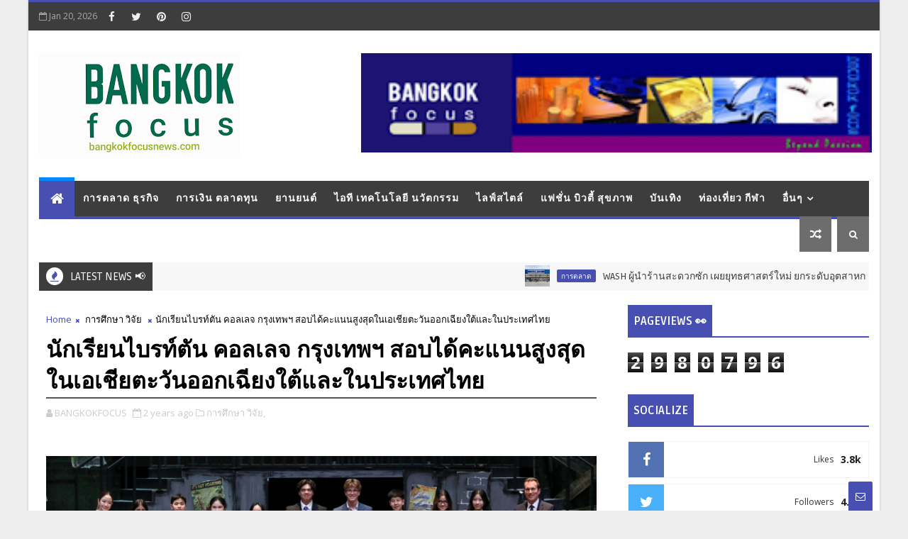

--- FILE ---
content_type: text/html; charset=UTF-8
request_url: http://www.bangkokfocusnews.com/b/stats?style=BLACK_TRANSPARENT&timeRange=ALL_TIME&token=APq4FmAfHttwkmbKJ4TiyD1F9jwfO-edRb2ptZE2pRJFjKnYTVVMjn_O8OwDJyq2koQ4545WUkoQzsh5H_F8_EpRZo1e4-8SmQ
body_size: 265
content:
{"total":2980796,"sparklineOptions":{"backgroundColor":{"fillOpacity":0.1,"fill":"#000000"},"series":[{"areaOpacity":0.3,"color":"#202020"}]},"sparklineData":[[0,100],[1,49],[2,52],[3,47],[4,43],[5,42],[6,43],[7,48],[8,51],[9,38],[10,40],[11,41],[12,42],[13,43],[14,43],[15,53],[16,54],[17,52],[18,58],[19,56],[20,55],[21,60],[22,75],[23,52],[24,37],[25,39],[26,35],[27,40],[28,51],[29,30]],"nextTickMs":37500}

--- FILE ---
content_type: text/javascript; charset=UTF-8
request_url: http://www.bangkokfocusnews.com/feeds/posts/default?alt=json-in-script&max-results=8&callback=jQuery1110047518171071620285_1768923999257&_=1768923999258
body_size: 18979
content:
// API callback
jQuery1110047518171071620285_1768923999257({"version":"1.0","encoding":"UTF-8","feed":{"xmlns":"http://www.w3.org/2005/Atom","xmlns$openSearch":"http://a9.com/-/spec/opensearchrss/1.0/","xmlns$blogger":"http://schemas.google.com/blogger/2008","xmlns$georss":"http://www.georss.org/georss","xmlns$gd":"http://schemas.google.com/g/2005","xmlns$thr":"http://purl.org/syndication/thread/1.0","id":{"$t":"tag:blogger.com,1999:blog-1004148083325476579"},"updated":{"$t":"2026-01-20T18:20:03.374+07:00"},"category":[{"term":"การเงิน ตลาดทุน"},{"term":"ไอที เทคโนโลยี นวัตกรรม"},{"term":"การตลาด"},{"term":"ไลฟ์สไตล์"},{"term":"บันเทิง"},{"term":"ท่องเที่ยว กีฬา"},{"term":"ยานยนต์"},{"term":"สังคมทั่วไป"},{"term":"อุตสาหกรรม"},{"term":"แฟชั่น บิวตี้ สุขภาพ"},{"term":"โฟกัสนิวส์"},{"term":"อสังหาฯ"},{"term":"การศึกษา วิจัย"},{"term":"BCG"},{"term":"ราชการ"}],"title":{"type":"text","$t":"Bangkokfocusnews.com : ข่าวประชาสัมพันธ์ออนไลน์"},"subtitle":{"type":"html","$t":"Bangkok Focus : ข่าวประชาสัมพันธ์ออนไลน์"},"link":[{"rel":"http://schemas.google.com/g/2005#feed","type":"application/atom+xml","href":"http:\/\/www.bangkokfocusnews.com\/feeds\/posts\/default"},{"rel":"self","type":"application/atom+xml","href":"http:\/\/www.blogger.com\/feeds\/1004148083325476579\/posts\/default?alt=json-in-script\u0026max-results=8"},{"rel":"alternate","type":"text/html","href":"http:\/\/www.bangkokfocusnews.com\/"},{"rel":"hub","href":"http://pubsubhubbub.appspot.com/"},{"rel":"next","type":"application/atom+xml","href":"http:\/\/www.blogger.com\/feeds\/1004148083325476579\/posts\/default?alt=json-in-script\u0026start-index=9\u0026max-results=8"}],"author":[{"name":{"$t":"BANGKOKFOCUS"},"uri":{"$t":"http:\/\/www.blogger.com\/profile\/04860308365007849889"},"email":{"$t":"noreply@blogger.com"},"gd$image":{"rel":"http://schemas.google.com/g/2005#thumbnail","width":"32","height":"24","src":"\/\/blogger.googleusercontent.com\/img\/b\/R29vZ2xl\/AVvXsEiaaVJiZkkmWaAERq1XYktPzZxTIppH5QmkctalOARO8hjxcaGoVGIxUg8k6aIyss8-hfn5W68GzQefhWALrcQJyIKTdahXyEQWcYIdMntPYkDEp2cP-cjFX0nMtg3WSDI\/s220\/IMG_20220429_005246.png"}}],"generator":{"version":"7.00","uri":"http://www.blogger.com","$t":"Blogger"},"openSearch$totalResults":{"$t":"13318"},"openSearch$startIndex":{"$t":"1"},"openSearch$itemsPerPage":{"$t":"8"},"entry":[{"id":{"$t":"tag:blogger.com,1999:blog-1004148083325476579.post-8628838910704111963"},"published":{"$t":"2026-01-20T16:25:00.003+07:00"},"updated":{"$t":"2026-01-20T16:25:12.964+07:00"},"category":[{"scheme":"http://www.blogger.com/atom/ns#","term":"การตลาด"}],"title":{"type":"text","$t":"WASH ผู้นำร้านสะดวกซัก เผยยุทธศาสตร์ใหม่  ยกระดับอุตสาหกรรมสู่มาตรฐาน “Olympic” พร้อมตั้งเป้าเติบโต 25% มั่นใจรายได้สาขาเดิม (SSSG) โตต่อเนื่อง"},"content":{"type":"html","$t":"\u003Cspan style=\"font-size: medium;\"\u003E\u003Ca href=\"https:\/\/blogger.googleusercontent.com\/img\/b\/R29vZ2xl\/AVvXsEhpzhdIc2EmxqgASMFfRF2cXh860r9sz6LJviTGOt39wPtNJIkAadOh_j9dOpTFX8Kmx6hoV78F_KPhNnV1jltrt4IYiqRDBD8RhtthMWCBZTX7_9LMB1BMZaWzdO6RuEyWlFlnYqSZde_oj4EGo_o1mCCq8hIYkvVEDzrN2dYELyjKYO1jA34YH4Z8IVU\/s1024\/1000004579.jpg\"\u003E\u003Cimg border=\"0\" src=\"https:\/\/blogger.googleusercontent.com\/img\/b\/R29vZ2xl\/AVvXsEhpzhdIc2EmxqgASMFfRF2cXh860r9sz6LJviTGOt39wPtNJIkAadOh_j9dOpTFX8Kmx6hoV78F_KPhNnV1jltrt4IYiqRDBD8RhtthMWCBZTX7_9LMB1BMZaWzdO6RuEyWlFlnYqSZde_oj4EGo_o1mCCq8hIYkvVEDzrN2dYELyjKYO1jA34YH4Z8IVU\/s16000\/1000004579.jpg\" \/\u003E\u003C\/a\u003E\u003Cbr \/\u003E\u003Cbr \/\u003E●      เดินเกมรุกเปิดร้าน WashXpress เพิ่ม 100 สาขาทั่วประเทศ\u003Cbr \/\u003E\u003Cbr \/\u003E●      ออกบริการใหม่ ซัก อบ รีด ครบวงจร จบในที่เดียว\u003Cbr \/\u003E\u003Cbr \/\u003Eกรุงเทพฯ (20 มกราคม 2569) – บริษัท ลอนดรี้ ยู จํากัด (มหาชน) หรือ WASH ผู้นำธุรกิจ ร้านสะดวกซัก WashXpress ประกาศทิศทางธุรกิจปี 2569 เดินหน้ายกระดับอุตสาหกรรมสู่มาตรฐานอินเตอร์ระดับโอลิมปิก ชูความพร้อมของ Ecosystem สร้างมาตรฐานใหม่ของ ร้านสะดวกซัก ที่ตอบสนอง ทุกความต้องการผู้บริโภค พร้อมกางแผนขยายเพิ่ม 100 สาขา ทั่วประเทศ ตั้งเป้าสร้างการเติบโตอย่างยั่งยืน 25% ชี้ตลาดร้านสะดวกซักที่ได้มาตรฐานสากลเท่านั้น ที่จะเติบโตได้อีกมาก\u003C\/span\u003E\u003Cdiv\u003E\u003Cspan style=\"font-size: medium;\"\u003E\u003Cbr \/\u003E\u003Ca href=\"https:\/\/blogger.googleusercontent.com\/img\/b\/R29vZ2xl\/AVvXsEjJxTJZdpVrb-ncqVnZsBBKwTNOIXowkkmAS6tt6683bwp2vwJV2czL4Bz4FSdQ4S0PqTjWwqxhX6uBWfevnOmlAfK7Y8pnHmM1N3PbEWhXOCGP7BqET1MTQ_KtiwKlu48GBSVj3bTCEbaIA2hofJVuXKG1ghPT1ehVXfaDTx9p7ZSzXDmLu5GZ0yboV2g\/s1538\/1000004580.jpg\"\u003E\u003Cimg border=\"0\" src=\"https:\/\/blogger.googleusercontent.com\/img\/b\/R29vZ2xl\/AVvXsEjJxTJZdpVrb-ncqVnZsBBKwTNOIXowkkmAS6tt6683bwp2vwJV2czL4Bz4FSdQ4S0PqTjWwqxhX6uBWfevnOmlAfK7Y8pnHmM1N3PbEWhXOCGP7BqET1MTQ_KtiwKlu48GBSVj3bTCEbaIA2hofJVuXKG1ghPT1ehVXfaDTx9p7ZSzXDmLu5GZ0yboV2g\/s16000\/1000004580.jpg\" \/\u003E\u003C\/a\u003E\u003Cbr \/\u003E\u003Cbr \/\u003Eคุณธนา เธียรอัจฉริยะ ประธานกรรมการ บริษัท ลอนดรี้ ยู จำกัด (มหาชน) หรือ WASH เปิดเผยว่า “จากความสำเร็จในปี 2568 ซึ่งเป็นปีแห่งการวางรากฐานธุรกิจให้แข็งแรง ปีนี้เป็นปีแห่งการ ส่งมอบประสบการณ์ที่ประทับใจลูกค้ามากยิ่งขึ้น (Customer Experience) โดยบริษัทฯ  ได้ดำเนินการ ยกระดับมาตรฐานการให้บริการในทุกมิติ เปรียบเสมือนเป็น Olympics Standard หรือมาตรฐานระดับโอลิมปิก สำหรับร้านสะดวกซัก ที่ตอบสนองทุกความคาดหวังของลูกค้า เราจะยกมาตรฐานร้านสะดวกซักด้วยประสบการณ์ที่ดีทั้งในรูปแบบบริการตนเองและบริการซัก-อบ-พับ ครบวงจรในร้าน WashXpress ที่ติดแอร์ เย็น ทันสมัย สะอาด ปลอดภัยด้วยระบบกล้องวงจรปิด 24 ชั่วโมง สะดวกสบายด้วยแอปพลิเคชันที่ใช้ง่าย มีเทคโนโลยีความปลอดภัยขั้นสูง และคุณภาพการซักผ้า-อบผ้า ที่สะอาดกว่าด้วย เครื่องซักผ้า เครื่องอบผ้า ระดับอุตสาหกรรมของอเมริกา และยังมีระบบสะสมแต้ม ผ่าน Application: WashXpress ที่พัฒนาเองซึ่งพร้อมมอบส่วนลดและสิทธิประโยชน์ให้กับสมาชิกกว่า 1,800,000 ผู้ใช้งานทั่วประเทศ และจากความเป็นผู้นำด้านมาตรฐานต่างๆ อย่างครบครัน ทำให้การแข่งขันของร้านสะดวกซักจะต้องยกระดับขึ้นตั้งแต่ปีนี้เป็นต้นไป\u003Cbr \/\u003E\u003Cbr \/\u003Eทั้งนี้โดยส่วนตัวได้คาดการณ์แนวโน้มของตลาดธุรกิจร้านสะดวกซักในประเทศไทย จะเติบโตต่อเนื่อง ประมาณ 10% ต่อปี หลังจากการยกระดับมาตรฐานนี้ จะมีข่าวว่าร้านขนาดเล็กจำนวนหนึ่งได้ปิดตัวเพิ่มขึ้นถ้าไม่สามารถปรับตัวตามมาตรฐานใหม่ได้ หรือไม่คุ้มทุนที่จะทำ ในอนาคตธุรกิจร้านสะดวกซัก ยังคงเติบโตอยู่มาก แต่ผ่านการเติบโตของแบรนด์ใหญ่ ที่มีมาตรฐานการให้บริการที่ดีเท่านั้น  ซึ่งในปี 2569 นี้  WashXpress จะดำเนินกลยุทธ์แผนเชิงรุกอย่างรอบด้านมากยิ่งขึ้น ภายใต้แนวคิด Olympics Standard หรือมาตรฐานระดับโอลิมปิก ที่เราคาดว่าจะเป็นมาตรฐานใหม่ของร้านสะดวกซัก\u003Cbr \/\u003E\u003Cbr \/\u003E\u003Ca href=\"https:\/\/blogger.googleusercontent.com\/img\/b\/R29vZ2xl\/AVvXsEi7OC5LUw7HxlgQbHWvGA8rzN23mNswc07vx8VPatgDIu4sv2sqJ4V-7SkPP3ZANdhcpROPq6gEcziJD4cfKn-5ChltIqNpUpTub1IYTGqIRZFqxfoEQIbG0Hwv2jVG9qrIQeMATskjSPjEfRNipn8Dxvk5lbgYX0RyvTGn-RioVFxpyXc_JetbD29v5gk\/s1024\/1000004577.jpg\"\u003E\u003Cimg border=\"0\" src=\"https:\/\/blogger.googleusercontent.com\/img\/b\/R29vZ2xl\/AVvXsEi7OC5LUw7HxlgQbHWvGA8rzN23mNswc07vx8VPatgDIu4sv2sqJ4V-7SkPP3ZANdhcpROPq6gEcziJD4cfKn-5ChltIqNpUpTub1IYTGqIRZFqxfoEQIbG0Hwv2jVG9qrIQeMATskjSPjEfRNipn8Dxvk5lbgYX0RyvTGn-RioVFxpyXc_JetbD29v5gk\/s16000\/1000004577.jpg\" \/\u003E\u003C\/a\u003E\u003Cbr \/\u003E\u003Cbr \/\u003Eคุณกวิน กลองกระโทก ประธานเจ้าหน้าที่บริหารและผู้ร่วมก่อตั้ง บริษัท ลอนดรี้ ยู จำกัด (มหาชน) หรือ WASH เปิดเผยว่า “สำหรับกลยุทธ์ธุรกิจปี 2569 ของบริษัทฯ เรามุ่งเน้นสร้างการเติบโต อย่างยั่งยืน ด้วยการดำเนินกลยุทธ์เชิงรุกมากยิ่งขึ้น คือ\u003Cbr \/\u003E\u003Cbr \/\u003E1.      ขยายธุรกิจด้วยการเปิดร้าน WashXpress 100 สาขาใหม่ ครอบคลุมทุกภาคทั่วประเทศไทย ในปีนี้ จากปัจจุบันเรามี 591 สาขาใน 21 จังหวัดหลัก เราวางแผนว่า 50-60% ของสาขาใหม่จะเปิดใน 21 จังหวัดเดิม เพื่อขยายพื้นที่ให้บริการให้ครอบคลุมมากยิ่งขึ้น และเสริมความแข็งแกร่ง ของเครือข่าย บริการ และเดินหน้ารุกสู่ภูมิภาคสำคัญ อย่างภาคเหนือ และภาคใต้ เพื่อให้มั่นใจว่ามาตรฐาน Olympics Standard จะเข้าถึงผู้บริโภคในทุกจุดยุทธศาสตร์\u003Cbr \/\u003E\u003Cbr \/\u003E2.      ตอกย้ำ 7 เสาหลัก “Olympics Standard” ซึ่งเป็นมาตรฐานคุณภาพของร้าน WashXpress ในทุกสาขา ยกระดับสู่การสร้างมาตรฐานใหม่ของอุตสาหกรรมร้านสะดวกซัก เพื่อการมอบประสบการณ์ที่ดีที่สุดในการใช้บริการสะดวกซัก ประกอบด้วย\u003Cbr \/\u003E\u003Cbr \/\u003E●      Hygiene Standard: ความสะอาดของถังซักระบบอัตโนมัติ และการดูแลร้านโดยพนักงาน     ตลอดวัน\u003Cbr \/\u003E\u003Cbr \/\u003E●      Service Standard: บริการระดับมืออาชีพ ทั้งซัก-อบ-พับ ที่เป็นมาตรฐานเดียวกันทุกที่\u003Cbr \/\u003E\u003Cbr \/\u003E●      Environmental Standard: ติดแอร์ในร้านให้เย็นสบายในช่วงกลางวัน ใน 100 สาขาใหม่\u003Cbr \/\u003E\u003Cbr \/\u003E●      Support Standard: มั่นใจด้วยทีม Call Center ตัวจริงที่แสตนด์บายดูแลตลอด 24 ชั่วโมง\u003Cbr \/\u003E\u003Cbr \/\u003E●      Digital Standard: แอปพลิเคชันอัจฉริยะที่ใช้ง่ายปลอดภัย พัฒนาจากข้อมูลการใช้งานจริงของลูกค้า\u003Cbr \/\u003E\u003Cbr \/\u003E●      Safety Standard: ร้านสว่าง โปร่ง ปลอดภัย พร้อมระบบ CCTV รอบทิศทาง 24 ชั่วโมง\u003Cbr \/\u003E\u003Cbr \/\u003E●      Quality Consistency: การบริหารร้านเองด้วยทีมงานของบริษัท เพื่อรักษาคุณภาพการให้บริการ ที่สมบูรณ์ที่สุดในทุกสาขาแก่ลูกค้า\u003Cbr \/\u003E\u003Cbr \/\u003E3.         ชูโมเดลการเป็นแบรนด์ร้านสะดวกซักที่บริษัทบริหารเอง (Own Store) ที่ไม่ขายแฟรนไชส์ ซึ่งทำให้มีจุดเด่นในการควบคุมมาตรฐานของร้านทุกสาขาให้เป็นมาตรฐานเดียวกัน\u003Cbr \/\u003E\u003Cbr \/\u003E4.         สร้างภาพลักษณ์แบรนด์ “ร้านพี่วัว WashXpress” ให้เด่นชัดอย่างต่อเนื่อง เพื่อสร้างการรับรู้ ให้เข้าถึงกลุ่มเป้าหมายใหม่ ขยายฐานกลุ่มลูกค้า เป็นการช่วยการสร้างยอดขาย และต่อยอดไปสู่การทำ แคมเปญสื่อสารทางการตลาดที่มีความน่าสนใจ เข้าถึงไลฟ์สไตล์ของผู้บริโภคยุคใหม่ ที่ในปีนี้จะมี แคมเปญต่างๆ ตลอดทั้งปี\u003Cbr \/\u003E\u003Cbr \/\u003Eสำหรับเป้าหมายในปี 2569 ในปีนี้ บริษัทฯ ตั้งเป้ารายได้รวมเติบโต 25 % และตั้งเป้ายอดขายในสาขาเดิม (SSSG) เติบโต 10% เน้นการเติบโตอย่างยั่งยืน ด้วยการมอบบริการ และประสบการณ์ในการใช้งาน ร้านสะดวกซักที่ดีที่สุด\u003Cbr \/\u003E\u003Cbr \/\u003Eทั้งนี้ผลประกอบการในปี 2568 งวด 9 เดือนแรก WASH มีรายได้รวม 745.82 ล้านบาท เติบโต 24.79% และมีกำไรสุทธิ 87.29 ล้านบาท เติบโต 50.60% เมื่อเทียบกับงวดเดียวกันของปีก่อน อัตรากำไรสุทธิ 11.70% และประกาศปันผลระหว่างกาล (งวด ม.ค.-มิ.ย. 68) จ่าย 0.0722 บาท\/หุ้น ตามนโยบายของ บริษัทฯ ในการจ่ายเงินปันผลให้ผู้ถือหุ้นไม่ต่ำกว่า 50% ของกำไรสุทธิ\u003Cbr \/\u003E\u003Cbr \/\u003E“เราเชื่อว่าปี 2569 จะเป็นปีที่ท้าทายของธุรกิจร้านสะดวกซัก ที่ผู้บริโภคจะเลือกใช้บริการร้านที่รักษา มาตรฐานได้สม่ำเสมอที่สุด การที่เราเลือกลงทุนในระบบและบริหารจัดการด้วยตัวเอง 100% เพราะไม่ได้ ต้องการแข่งขันด้านราคา แต่แข่งกันด้านการมอบประสบการณ์ที่ดีสุดให้กับลูกค้า และสมาชิกร่วม 2 ล้านคน รวมถึงสามารถมอบความไว้วางใจ ซึ่งต้องการยกระดับมาตรฐานอุตสาหกรรมให้ดียิ่งขึ้น ทำให้ผู้บริโภคชาวไทยได้รับประโยชน์สูงสุด ซึ่งนับว่าเป็นพันธกิจสำคัญของ WashXpress ในปีนี้” คุณกวิน กล่าวสรุป\u003Cbr \/\u003E\u003C\/span\u003E\u003Cbr \/\u003E \u003C\/div\u003E"},"link":[{"rel":"replies","type":"application/atom+xml","href":"http:\/\/www.bangkokfocusnews.com\/feeds\/8628838910704111963\/comments\/default","title":"Post Comments"},{"rel":"replies","type":"text/html","href":"http:\/\/www.bangkokfocusnews.com\/2026\/01\/Wash-BizPlan2569.html#comment-form","title":"0 Comments"},{"rel":"edit","type":"application/atom+xml","href":"http:\/\/www.blogger.com\/feeds\/1004148083325476579\/posts\/default\/8628838910704111963"},{"rel":"self","type":"application/atom+xml","href":"http:\/\/www.blogger.com\/feeds\/1004148083325476579\/posts\/default\/8628838910704111963"},{"rel":"alternate","type":"text/html","href":"http:\/\/www.bangkokfocusnews.com\/2026\/01\/Wash-BizPlan2569.html","title":"WASH ผู้นำร้านสะดวกซัก เผยยุทธศาสตร์ใหม่  ยกระดับอุตสาหกรรมสู่มาตรฐาน “Olympic” พร้อมตั้งเป้าเติบโต 25% มั่นใจรายได้สาขาเดิม (SSSG) โตต่อเนื่อง"}],"author":[{"name":{"$t":"BANGKOKFOCUS"},"uri":{"$t":"http:\/\/www.blogger.com\/profile\/04860308365007849889"},"email":{"$t":"noreply@blogger.com"},"gd$image":{"rel":"http://schemas.google.com/g/2005#thumbnail","width":"32","height":"24","src":"\/\/blogger.googleusercontent.com\/img\/b\/R29vZ2xl\/AVvXsEiaaVJiZkkmWaAERq1XYktPzZxTIppH5QmkctalOARO8hjxcaGoVGIxUg8k6aIyss8-hfn5W68GzQefhWALrcQJyIKTdahXyEQWcYIdMntPYkDEp2cP-cjFX0nMtg3WSDI\/s220\/IMG_20220429_005246.png"}}],"media$thumbnail":{"xmlns$media":"http://search.yahoo.com/mrss/","url":"https:\/\/blogger.googleusercontent.com\/img\/b\/R29vZ2xl\/AVvXsEhpzhdIc2EmxqgASMFfRF2cXh860r9sz6LJviTGOt39wPtNJIkAadOh_j9dOpTFX8Kmx6hoV78F_KPhNnV1jltrt4IYiqRDBD8RhtthMWCBZTX7_9LMB1BMZaWzdO6RuEyWlFlnYqSZde_oj4EGo_o1mCCq8hIYkvVEDzrN2dYELyjKYO1jA34YH4Z8IVU\/s72-c\/1000004579.jpg","height":"72","width":"72"},"thr$total":{"$t":"0"}},{"id":{"$t":"tag:blogger.com,1999:blog-1004148083325476579.post-6471443315501757835"},"published":{"$t":"2026-01-19T20:38:00.002+07:00"},"updated":{"$t":"2026-01-19T20:39:05.966+07:00"},"category":[{"scheme":"http://www.blogger.com/atom/ns#","term":"การตลาด"}],"title":{"type":"text","$t":"มิตซูบิชิ อีเล็คทริค จัดงานแถลงข่าวเปิดตัวผลิตภัณฑ์ใหม่"},"content":{"type":"html","$t":"\u003Cspan style=\"font-size: medium;\"\u003E\u003Ca href=\"https:\/\/blogger.googleusercontent.com\/img\/a\/AVvXsEimqUaTWWPlmSb6r-9HXrh4us0MX3yyD4U1CYPN82apW5z-CY5GmPjBw162ir3pvU8FOt8iqZPC5K2JNmhiizI4QZhaayYuH4vocvEQtBZBJOIl52tpnrrGSSDr7cFG56HWUIk8PHCF4HLPW_TSbSE22g0sPSehWD7R2AzM3T7p_beQkWoSMdYgSOaZq4k\"\u003E\u003Cimg border=\"0\" src=\"https:\/\/blogger.googleusercontent.com\/img\/a\/AVvXsEimqUaTWWPlmSb6r-9HXrh4us0MX3yyD4U1CYPN82apW5z-CY5GmPjBw162ir3pvU8FOt8iqZPC5K2JNmhiizI4QZhaayYuH4vocvEQtBZBJOIl52tpnrrGSSDr7cFG56HWUIk8PHCF4HLPW_TSbSE22g0sPSehWD7R2AzM3T7p_beQkWoSMdYgSOaZq4k=s16000\" \/\u003E\u003C\/a\u003E\u003Cbr \/\u003E\u003Cbr \/\u003Eนายโทชิยูกิ อีซูกะ กรรมการผู้จัดการ บริษัท มิตซูบิชิ อีเล็คทริค กันยงวัฒนา จำกัด (ที่ 3 จากซ้าย) จัดงานแถลงข่าวเปิดตัวผลิตภัณฑ์ใหม่ ส่ง \"KA Series\" เครื่องปรับอากาศรุ่นไฟท์ติ้งโมเดลสู้ตลาดแมส ในราคาจับต้องได้ ชูจุดเด่นคุณภาพสูง    ตามมาตรฐานญี่ปุ่นที่มีความทนทาน คุ้มค่าระยะยาว และประหยัดพลังงาน ตอบโจทย์ทุกความต้องการของผู้บริโภค พร้อมเปิดตัวโฆษณาออนไลน์ซีรีส์ชุดใหม่ ภายใต้แนวคิด \"ทุกเรื่องที่ทำ คำนึงถึงคุณ (All We Do, Designed From You)\" โดยมี \"นนท์-ธนนท์\" พรีเซนเตอร์ปีที่ 4 ร่วมสร้างภาพลักษณ์แบรนด์ และตอกย้ำผลิตภัณฑ์คุณภาพ ณ ไอคอน ฮอลล์ ศูนย์การค้าไอคอนสยาม กรุงเทพฯ เมื่อเร็ว ๆ นี้\u003C\/span\u003E\u003Cdiv\u003E\u003Cspan style=\"font-size: medium;\"\u003E\u003Cbr \/\u003E\u003C\/span\u003E\u003C\/div\u003E"},"link":[{"rel":"replies","type":"application/atom+xml","href":"http:\/\/www.bangkokfocusnews.com\/feeds\/6471443315501757835\/comments\/default","title":"Post Comments"},{"rel":"replies","type":"text/html","href":"http:\/\/www.bangkokfocusnews.com\/2026\/01\/KAseries.html#comment-form","title":"0 Comments"},{"rel":"edit","type":"application/atom+xml","href":"http:\/\/www.blogger.com\/feeds\/1004148083325476579\/posts\/default\/6471443315501757835"},{"rel":"self","type":"application/atom+xml","href":"http:\/\/www.blogger.com\/feeds\/1004148083325476579\/posts\/default\/6471443315501757835"},{"rel":"alternate","type":"text/html","href":"http:\/\/www.bangkokfocusnews.com\/2026\/01\/KAseries.html","title":"มิตซูบิชิ อีเล็คทริค จัดงานแถลงข่าวเปิดตัวผลิตภัณฑ์ใหม่"}],"author":[{"name":{"$t":"BANGKOKFOCUS"},"uri":{"$t":"http:\/\/www.blogger.com\/profile\/04860308365007849889"},"email":{"$t":"noreply@blogger.com"},"gd$image":{"rel":"http://schemas.google.com/g/2005#thumbnail","width":"32","height":"24","src":"\/\/blogger.googleusercontent.com\/img\/b\/R29vZ2xl\/AVvXsEiaaVJiZkkmWaAERq1XYktPzZxTIppH5QmkctalOARO8hjxcaGoVGIxUg8k6aIyss8-hfn5W68GzQefhWALrcQJyIKTdahXyEQWcYIdMntPYkDEp2cP-cjFX0nMtg3WSDI\/s220\/IMG_20220429_005246.png"}}],"media$thumbnail":{"xmlns$media":"http://search.yahoo.com/mrss/","url":"https:\/\/blogger.googleusercontent.com\/img\/a\/AVvXsEimqUaTWWPlmSb6r-9HXrh4us0MX3yyD4U1CYPN82apW5z-CY5GmPjBw162ir3pvU8FOt8iqZPC5K2JNmhiizI4QZhaayYuH4vocvEQtBZBJOIl52tpnrrGSSDr7cFG56HWUIk8PHCF4HLPW_TSbSE22g0sPSehWD7R2AzM3T7p_beQkWoSMdYgSOaZq4k=s72-c","height":"72","width":"72"},"thr$total":{"$t":"0"}},{"id":{"$t":"tag:blogger.com,1999:blog-1004148083325476579.post-1037305873296311331"},"published":{"$t":"2026-01-19T20:35:00.004+07:00"},"updated":{"$t":"2026-01-19T20:35:40.023+07:00"},"category":[{"scheme":"http://www.blogger.com/atom/ns#","term":"สังคมทั่วไป"}],"title":{"type":"text","$t":"หมอกระดูกชวนเดิน-วิ่ง ระดมทุน  ช่วย 13 โรงพยาบาลที่ขาดแคลนเครื่องมือแพทย์รักษาโรคกระดูกและข้อ  ในโครงการ 'หมอออร์โธฯ ชวนก้าว เพื่อ 13 โรงพยาบาล'"},"content":{"type":"html","$t":"\u003Cspan style=\"font-size: medium;\"\u003E\u003Ca href=\"https:\/\/blogger.googleusercontent.com\/img\/a\/AVvXsEhHPfv2vjjDnawcB6b1dW2nwTRtFdt7mjSG6dppPSqNtUSH5unQwNWUIDCjeoG62O7BU5gS2PwxQcKjqPJqYm_Tbso8xQ_LGxo0LB2dSOuQiG83J-NlCK_lNEnij61sWwUFtmFmnzTjiPi5VyHFb04c_Z-toJwiFKxdWAiM3-vr5uUG_KTABgPRmvKGD08\"\u003E\u003Cimg border=\"0\" src=\"https:\/\/blogger.googleusercontent.com\/img\/a\/AVvXsEhHPfv2vjjDnawcB6b1dW2nwTRtFdt7mjSG6dppPSqNtUSH5unQwNWUIDCjeoG62O7BU5gS2PwxQcKjqPJqYm_Tbso8xQ_LGxo0LB2dSOuQiG83J-NlCK_lNEnij61sWwUFtmFmnzTjiPi5VyHFb04c_Z-toJwiFKxdWAiM3-vr5uUG_KTABgPRmvKGD08=s16000\" \/\u003E\u003C\/a\u003E\u003Cbr \/\u003E\u003Cbr \/\u003E\u003Cbr \/\u003Eราชวิทยาลัยแพทย์ออร์โธปิดิกส์แห่งประเทศไทย ผนึกกำลัง สมาคมออร์โธปิดิกส์แห่งประเทศไทย, มูลนิธิแพทย์ออร์โธปิดิกส์, ศิริราชมูลนิธิ, มูลนิธิก้าวคนละก้าว, We Run THAILAND, Butter Bear, ช่อง 3 HD และ Workpoint เปิดตัวโครงการ 'หมอออร์โธฯ ชวนก้าว เพื่อ 13 โรงพยาบาล' ชวนคนไทยทั่วประเทศร่วมบริจาค ระดมทุน 100 ล้านบาท ช่วยเหลือโรงพยาบาลที่ขาดแคลนอุปกรณ์ทางการแพทย์ด้านกระดูกและข้อจำนวน 13 แห่งทั่วประเทศ พร้อมชวนเดิน-วิ่ง เพื่อกระดูกและข้อที่ดีของคนไทย พิชิตระยะทาง 60 ล้านกิโลเมตร โดยจะจัดงานแถลงข่าวอย่างเป็นทางการในวันพุธที่ 28 มกราคม 2569 เวลา 14.00 น. ณ โซน Central Court เซ็นทรัลเวิลด์\u003Cbr \/\u003E\u003Cbr \/\u003E #หมอออร์โธฯชวนก้าวเพื่อ13โรงพยาบาล #ราชวิทยาลัยแพทย์ออร์โธปิดิกส์ #วิ่งไปดาวอังคาร\u003Cbr \/\u003E\u003C\/span\u003E\u003Cbr \/\u003E"},"link":[{"rel":"replies","type":"application/atom+xml","href":"http:\/\/www.bangkokfocusnews.com\/feeds\/1037305873296311331\/comments\/default","title":"Post Comments"},{"rel":"replies","type":"text/html","href":"http:\/\/www.bangkokfocusnews.com\/2026\/01\/RCOST-RunCarity2026.html#comment-form","title":"0 Comments"},{"rel":"edit","type":"application/atom+xml","href":"http:\/\/www.blogger.com\/feeds\/1004148083325476579\/posts\/default\/1037305873296311331"},{"rel":"self","type":"application/atom+xml","href":"http:\/\/www.blogger.com\/feeds\/1004148083325476579\/posts\/default\/1037305873296311331"},{"rel":"alternate","type":"text/html","href":"http:\/\/www.bangkokfocusnews.com\/2026\/01\/RCOST-RunCarity2026.html","title":"หมอกระดูกชวนเดิน-วิ่ง ระดมทุน  ช่วย 13 โรงพยาบาลที่ขาดแคลนเครื่องมือแพทย์รักษาโรคกระดูกและข้อ  ในโครงการ 'หมอออร์โธฯ ชวนก้าว เพื่อ 13 โรงพยาบาล'"}],"author":[{"name":{"$t":"BANGKOKFOCUS"},"uri":{"$t":"http:\/\/www.blogger.com\/profile\/04860308365007849889"},"email":{"$t":"noreply@blogger.com"},"gd$image":{"rel":"http://schemas.google.com/g/2005#thumbnail","width":"32","height":"24","src":"\/\/blogger.googleusercontent.com\/img\/b\/R29vZ2xl\/AVvXsEiaaVJiZkkmWaAERq1XYktPzZxTIppH5QmkctalOARO8hjxcaGoVGIxUg8k6aIyss8-hfn5W68GzQefhWALrcQJyIKTdahXyEQWcYIdMntPYkDEp2cP-cjFX0nMtg3WSDI\/s220\/IMG_20220429_005246.png"}}],"media$thumbnail":{"xmlns$media":"http://search.yahoo.com/mrss/","url":"https:\/\/blogger.googleusercontent.com\/img\/a\/AVvXsEhHPfv2vjjDnawcB6b1dW2nwTRtFdt7mjSG6dppPSqNtUSH5unQwNWUIDCjeoG62O7BU5gS2PwxQcKjqPJqYm_Tbso8xQ_LGxo0LB2dSOuQiG83J-NlCK_lNEnij61sWwUFtmFmnzTjiPi5VyHFb04c_Z-toJwiFKxdWAiM3-vr5uUG_KTABgPRmvKGD08=s72-c","height":"72","width":"72"},"thr$total":{"$t":"0"}},{"id":{"$t":"tag:blogger.com,1999:blog-1004148083325476579.post-4103250444447045871"},"published":{"$t":"2026-01-19T19:08:00.003+07:00"},"updated":{"$t":"2026-01-19T19:13:24.878+07:00"},"category":[{"scheme":"http://www.blogger.com/atom/ns#","term":"สังคมทั่วไป"}],"title":{"type":"text","$t":"มูลนิธิป่อเต็กตึ๊ง นำคณะกรรมการมูลนิธิฯ และหน่วยงานในเครือ เข้าวางพวงมาลาและกราบถวายบังคมพระบรมศพสมเด็จพระนางเจ้าสิริกิติ์ พระบรมราชินีนาถ พระบรมราชชนนีพันปีหลวง ด้วยสำนึกในพระมหากรุณาธิคุณอันหาที่สุดมิได้ ณ พระที่นั่งดุสิตมหาปราสาท ในพระบรมมหาราชวัง"},"content":{"type":"html","$t":"\u003Cspan style=\"font-size: medium;\"\u003E\u003Ca href=\"https:\/\/blogger.googleusercontent.com\/img\/b\/R29vZ2xl\/AVvXsEgL06mM0saf-L6zaTvQKfIy_sdB5zRynlJIMekmaMbZcWMtkWw6E7jwme9Yqxe0T0Z69fNqfvG8sPmgfB-9zhq2GA-N-sANtCx_NINxunTEnJlpbLUNRo5_1IlOUjyltj0UCjtUcN-gFCbTWENmQDk4M-6ZKxIKfL5XWE0ZNPUZH8SmMmK02XBGSop2xm8\/s1024\/1000004568.jpg\"\u003E\u003Cimg border=\"0\" src=\"https:\/\/blogger.googleusercontent.com\/img\/b\/R29vZ2xl\/AVvXsEgL06mM0saf-L6zaTvQKfIy_sdB5zRynlJIMekmaMbZcWMtkWw6E7jwme9Yqxe0T0Z69fNqfvG8sPmgfB-9zhq2GA-N-sANtCx_NINxunTEnJlpbLUNRo5_1IlOUjyltj0UCjtUcN-gFCbTWENmQDk4M-6ZKxIKfL5XWE0ZNPUZH8SmMmK02XBGSop2xm8\/s16000\/1000004568.jpg\" \/\u003E\u003C\/a\u003E\u003Cbr \/\u003E\u003Cbr \/\u003Eวันนี้ (วันจันทร์ที่ 19 มกราคม พ.ศ. 2569) มูลนิธิป่อเต็กตึ๊ง นำโดย นายสัก กอแสงเรือง รองประธานกรรมการ นายวิชิต ชินวงศ์วรกุล รองประธานกรรมการ นางศิริกุล โอภาสวงศ์ กรรมการและเลขาธิการ นำคณะกรรมการมูลนิธิป่อเต็กตึ๊ง และเจ้าหน้าที่บริหารมูลนิธิฯ พร้อมหน่วยงานในเครือ เข้าวางพวงมาลาและกราบถวายบังคมพระบรมศพสมเด็จพระนางเจ้าสิริกิติ์ พระบรมราชินีนาถ พระบรมราชชนนีพันปีหลวง ด้วยสำนึกในพระมหากรุณาธิคุณอันหาที่สุดมิได้ ณ พระที่นั่งดุสิตมหาปราสาท ในพระบรมมหาราชวัง\u003Cbr \/\u003E\u003Cbr \/\u003Eติดตามข่าวสารกิจกรรม การช่วยเหลือของมูลนิธิป่อเต็กตึ๊ง ได้ที่ เฟซบุ๊ก แฟนเพจwww.facebook.com\/atpohtecktung หรือดูรายละเอียดช่องทางที่สะดวกได้ที่ https:\/\/linktr.ee\/pohtecktung\u003Cbr \/\u003E\u003Cbr \/\u003Eมูลนิธิป่อเต็กตึ๊ง ช่วยชีวิต รักษาชีวิต สร้างชีวิต”\u003Cbr \/\u003E\u003Cbr \/\u003E#แอปพลิเคชัน และ #สายด่วน ป่อเต็กตึ๊ง1418\u003C\/span\u003E\u003Cdiv\u003E\u003Cspan style=\"font-size: medium;\"\u003E\u003Cbr \/\u003E\u003Cdiv style=\"text-align: center;\"\u003E\u003Ca href=\"https:\/\/blogger.googleusercontent.com\/img\/b\/R29vZ2xl\/AVvXsEimzV7Smq2AzabwyOaWlxLeLyl9e-xO3OWQ8SP3MkBeHwGt1d56QffJZGr9hnNRsWfQg9Dk7tWiMEJ0Y46GP_DGRQAUenTPdvvbcUbSVtOd9EzXegP22wGLDIn0vMIKxWDuDEJl43_MnLIHM7yyftMUGftRIpF-M1Deh-qIZNiLkRndr6_9KV3WlwntH2g\/s681\/1000004567.jpg\"\u003E\u003Cimg border=\"0\" src=\"https:\/\/blogger.googleusercontent.com\/img\/b\/R29vZ2xl\/AVvXsEimzV7Smq2AzabwyOaWlxLeLyl9e-xO3OWQ8SP3MkBeHwGt1d56QffJZGr9hnNRsWfQg9Dk7tWiMEJ0Y46GP_DGRQAUenTPdvvbcUbSVtOd9EzXegP22wGLDIn0vMIKxWDuDEJl43_MnLIHM7yyftMUGftRIpF-M1Deh-qIZNiLkRndr6_9KV3WlwntH2g\/s16000\/1000004567.jpg\" \/\u003E\u003C\/a\u003E\u003C\/div\u003E\u003C\/span\u003E\u003Cbr \/\u003E \u003C\/div\u003E"},"link":[{"rel":"replies","type":"application/atom+xml","href":"http:\/\/www.bangkokfocusnews.com\/feeds\/4103250444447045871\/comments\/default","title":"Post Comments"},{"rel":"replies","type":"text/html","href":"http:\/\/www.bangkokfocusnews.com\/2026\/01\/HerMajestyQueenSirikit.html#comment-form","title":"0 Comments"},{"rel":"edit","type":"application/atom+xml","href":"http:\/\/www.blogger.com\/feeds\/1004148083325476579\/posts\/default\/4103250444447045871"},{"rel":"self","type":"application/atom+xml","href":"http:\/\/www.blogger.com\/feeds\/1004148083325476579\/posts\/default\/4103250444447045871"},{"rel":"alternate","type":"text/html","href":"http:\/\/www.bangkokfocusnews.com\/2026\/01\/HerMajestyQueenSirikit.html","title":"มูลนิธิป่อเต็กตึ๊ง นำคณะกรรมการมูลนิธิฯ และหน่วยงานในเครือ เข้าวางพวงมาลาและกราบถวายบังคมพระบรมศพสมเด็จพระนางเจ้าสิริกิติ์ พระบรมราชินีนาถ พระบรมราชชนนีพันปีหลวง ด้วยสำนึกในพระมหากรุณาธิคุณอันหาที่สุดมิได้ ณ พระที่นั่งดุสิตมหาปราสาท ในพระบรมมหาราชวัง"}],"author":[{"name":{"$t":"BANGKOKFOCUS"},"uri":{"$t":"http:\/\/www.blogger.com\/profile\/04860308365007849889"},"email":{"$t":"noreply@blogger.com"},"gd$image":{"rel":"http://schemas.google.com/g/2005#thumbnail","width":"32","height":"24","src":"\/\/blogger.googleusercontent.com\/img\/b\/R29vZ2xl\/AVvXsEiaaVJiZkkmWaAERq1XYktPzZxTIppH5QmkctalOARO8hjxcaGoVGIxUg8k6aIyss8-hfn5W68GzQefhWALrcQJyIKTdahXyEQWcYIdMntPYkDEp2cP-cjFX0nMtg3WSDI\/s220\/IMG_20220429_005246.png"}}],"media$thumbnail":{"xmlns$media":"http://search.yahoo.com/mrss/","url":"https:\/\/blogger.googleusercontent.com\/img\/b\/R29vZ2xl\/AVvXsEgL06mM0saf-L6zaTvQKfIy_sdB5zRynlJIMekmaMbZcWMtkWw6E7jwme9Yqxe0T0Z69fNqfvG8sPmgfB-9zhq2GA-N-sANtCx_NINxunTEnJlpbLUNRo5_1IlOUjyltj0UCjtUcN-gFCbTWENmQDk4M-6ZKxIKfL5XWE0ZNPUZH8SmMmK02XBGSop2xm8\/s72-c\/1000004568.jpg","height":"72","width":"72"},"thr$total":{"$t":"0"}},{"id":{"$t":"tag:blogger.com,1999:blog-1004148083325476579.post-2536838694589214099"},"published":{"$t":"2026-01-19T18:49:00.009+07:00"},"updated":{"$t":"2026-01-19T19:13:39.117+07:00"},"category":[{"scheme":"http://www.blogger.com/atom/ns#","term":"บันเทิง"}],"title":{"type":"text","$t":"“ใบเฟิร์น พิมพ์ชนก” ประกาศความแกร่ง นั่งแท่นพรีเซนเตอร์ REDMI Note 15 Series ย้ำคอนเซปต์ “เฟิร์น เฟิร์ม” ทนทานระดับไททัน"},"content":{"type":"html","$t":"\u003Cspan style=\"font-size: medium;\"\u003E\u003Ca href=\"https:\/\/blogger.googleusercontent.com\/img\/b\/R29vZ2xl\/AVvXsEjfstbpO4kQTLOz_Z6dqDWgjKRw0vpDuzLZNko9uTbQDwRnKh3PZd7s8I361OG3x-GSqtMGRpmp0iHawBzbdClBG-wuKQFrNEumOFgfzgifc7BMrC16Btwy6GJwz8XAVqIEU3enJ3x-Vj30lNG9lpDQPlVR0j9_z0-Lg50A51JjFYi5OjnPLW_VSuSo2Uw\/s1024\/1000004553.jpg\"\u003E\u003Cimg border=\"0\" src=\"https:\/\/blogger.googleusercontent.com\/img\/b\/R29vZ2xl\/AVvXsEjfstbpO4kQTLOz_Z6dqDWgjKRw0vpDuzLZNko9uTbQDwRnKh3PZd7s8I361OG3x-GSqtMGRpmp0iHawBzbdClBG-wuKQFrNEumOFgfzgifc7BMrC16Btwy6GJwz8XAVqIEU3enJ3x-Vj30lNG9lpDQPlVR0j9_z0-Lg50A51JjFYi5OjnPLW_VSuSo2Uw\/s16000\/1000004553.jpg\" \/\u003E\u003C\/a\u003E\u003Cbr \/\u003E\u003Cbr \/\u003Eกรุงเทพฯ ประเทศไทย 15 มกราคม 2569 –สั่นสะเทือนวงการสมาร์ทโฟนและแฟชั่นไปพร้อมกัน เมื่อนางเอกสาวแถวหน้าของเมืองไทย “ใบเฟิร์น-พิมพ์ชนก ลือวิเศษไพบูลย์” ปรากฏตัวอย่างสง่างามในฐานะพรีเซนเตอร์คนใหม่ล่าสุดของ REDMI Note 15 Series ภายใต้คอนเซปต์สุดปัง “เฟิร์น เฟิร์ม” ที่พร้อมจะพาทุกคนไปพิสูจน์นิยามใหม่ของความแข็งแกร่งระดับเรือธง\u003Cbr \/\u003E\u003Cbr \/\u003Eใบเฟิร์นนำทีมเปิดตัวสมาร์ทโฟนแห่งความทนทาน ภายในงานเปิดตัวอย่างเป็นทางการ เสียวหมี่ ประเทศไทย ได้เนรมิตเวทีให้กลายเป็นรันเวย์แห่งความแข็งแกร่ง เพื่อต้อนรับการมาถึงของสมาร์ทโฟน 4 รุ่นรวด ได้แก่ REDMI Note 15 Pro+ 5G, REDMI Note 15 Pro 5G, REDMI Note 15 5G และ REDMI Note 15 ซึ่งไฮไลท์ที่ทำเอาช่างภาพรัวชัตเตอร์ไม่หยุด คือการเปิดตัวพรีเซนเตอร์สาว \"ใบเฟิร์น พิมพ์ชนก\" ที่มาถ่ายทอดความแกร่งในแบบฉบับ REDMI Titan\u003Cbr \/\u003E\u003Cbr \/\u003Eงานนี้ สาวใบเฟิร์น ไม่ได้มาแค่ความสวย แต่มาเพื่อ “เฟิร์ม” (Confirm) ว่าสมาร์ทโฟนซีรีส์นี้คือที่สุดของความทนทาน ไม่ว่าจะเป็นการตกกระแทกจากความสูงถึง 2.5 เมตร หรือการลุยน้ำลึก 2 เมตร นาน 24 ชั่วโมง ซึ่งเจ้าตัวเผยว่า “เฟิร์นใช้ชีวิตเต็มที่มาก บางทีก็มีซุ่มซ่ามบ้าง แต่พอมี REDMI Note 15 Series ที่ทนระดับไททันแบบนี้ เฟิร์นเฟิร์มเลยค่ะว่าตอบโจทย์ทุกไลฟ์สไตล์จริงๆ”\u003C\/span\u003E\u003Cdiv\u003E\u003Cspan style=\"font-size: medium;\"\u003E\u003Cbr \/\u003E\u003Ca href=\"https:\/\/blogger.googleusercontent.com\/img\/b\/R29vZ2xl\/AVvXsEiay1vbqz05G1pdTW4IYS0ne4QkB3IWq15ghBW59mWZAx12lgy7TLPGhWp7CdWa1SMn9J2g7c4_C3ATJvACo98kWFkZFwaSqdNK0zZltANTjfMDkhhStnbr9vZaNWqQlPHhEDaWA3FWVKFT1C8_Kg32JLp3itdMb_V7Skkw96efrZ2Yjt2JEKPcRWYf45Y\/s1536\/1000004558.jpg\"\u003E\u003Cimg border=\"0\" src=\"https:\/\/blogger.googleusercontent.com\/img\/b\/R29vZ2xl\/AVvXsEiay1vbqz05G1pdTW4IYS0ne4QkB3IWq15ghBW59mWZAx12lgy7TLPGhWp7CdWa1SMn9J2g7c4_C3ATJvACo98kWFkZFwaSqdNK0zZltANTjfMDkhhStnbr9vZaNWqQlPHhEDaWA3FWVKFT1C8_Kg32JLp3itdMb_V7Skkw96efrZ2Yjt2JEKPcRWYf45Y\/s16000\/1000004558.jpg\" \/\u003E\u003C\/a\u003E\u003Cbr \/\u003E\u003Ca href=\"https:\/\/blogger.googleusercontent.com\/img\/b\/R29vZ2xl\/AVvXsEgkTqkpqZEpZSiy-Swwy1_4GN4_Q-QV8KOXloQoV91OWCyLQ9oHPslyPCW5-Hb7ZFsgLetHnep6HIvR8iicqpOsrOvu-uIKk9aISXT08dXEqlGuSVJ_jh99DuPWJq87v1lwbD2F6qxmUGyLWhjo_9J4m-4O_pxEVRID_xg0CDLntzbmRkAo-YL3IWK4cBg\/s1024\/1000004556.jpg\"\u003E\u003Cimg border=\"0\" src=\"https:\/\/blogger.googleusercontent.com\/img\/b\/R29vZ2xl\/AVvXsEgkTqkpqZEpZSiy-Swwy1_4GN4_Q-QV8KOXloQoV91OWCyLQ9oHPslyPCW5-Hb7ZFsgLetHnep6HIvR8iicqpOsrOvu-uIKk9aISXT08dXEqlGuSVJ_jh99DuPWJq87v1lwbD2F6qxmUGyLWhjo_9J4m-4O_pxEVRID_xg0CDLntzbmRkAo-YL3IWK4cBg\/s16000\/1000004556.jpg\" \/\u003E\u003C\/a\u003E\u003Cbr \/\u003E\u003Cbr \/\u003Eส่องสเปกสุดล้ำที่ \"ใบเฟิร์น\" เลือกใช้ สิ่งที่ทำให้ REDMI Note 15 Series โดดเด่นจนนางเอกระดับซุปตาร์ต้องยอมสยบ คือนวัตกรรมที่อัดแน่นมาเพื่อการใช้งานจริง:\u003Cbr \/\u003E\u003Cbr \/\u003Eแกร่งระดับไททัน: โครงสร้างดูดซับแรงกระแทกหลายชั้นและกระจก Corning® Gorilla® Glass Victus® 2 ที่ทนทานต่อการกดทับและการงอ\u003Cbr \/\u003E\u003Cbr \/\u003Eแบตเตอรี่อึดข้ามวัน: เทคโนโลยีแบตเตอรี่ Silicon-Carbon (SiC) ความจุสูงสุด 6500mAh ในรุ่น Pro+ 5G ที่ใช้งานได้ยาวนานถึง 6 ปี (1,600 รอบชาร์จ) พร้อมชาร์จไว 100W\u003Cbr \/\u003E\u003Cbr \/\u003Eกล้อง 200MP สวยเป๊ะทุกช็อต: ระบบกล้อง AI ขั้นสูงที่ใบเฟิร์นใช้ถ่ายภาพพอร์ตเทรตได้คมชัดประหนึ่งมืออาชีพ พร้อมฟีเจอร์ AI Remove Reflection ที่ลบเงาสะท้อนได้เพียงปลายนิ้ว\u003C\/span\u003E\u003Cdiv\u003E\u003Cspan style=\"font-size: medium;\"\u003E\u003Cspan style=\"font-size: medium;\"\u003E\u003Cbr \/\u003E\u003Ca href=\"https:\/\/blogger.googleusercontent.com\/img\/b\/R29vZ2xl\/AVvXsEi_DF34GDDYYes-ar7Pw70oltd_SGD4of5yJjVIKMOz1NDXlivMU1EWT5mT_8z2l9mkbacQcl2AI8_3eIawhFrXEdli4q00xtHUEW532NMzRfzV_MTB4Xs7E05r7psmnvY7FpuE2h_BV9QcS3etDvHF_NHM60WaO2JULBVOJ1_c5Bh32j4UEShxo3eBZCw\/s1024\/1000004557.jpg\"\u003E\u003Cimg border=\"0\" src=\"https:\/\/blogger.googleusercontent.com\/img\/b\/R29vZ2xl\/AVvXsEi_DF34GDDYYes-ar7Pw70oltd_SGD4of5yJjVIKMOz1NDXlivMU1EWT5mT_8z2l9mkbacQcl2AI8_3eIawhFrXEdli4q00xtHUEW532NMzRfzV_MTB4Xs7E05r7psmnvY7FpuE2h_BV9QcS3etDvHF_NHM60WaO2JULBVOJ1_c5Bh32j4UEShxo3eBZCw\/s16000\/1000004557.jpg\" \/\u003E\u003C\/a\u003E\u003Cbr \/\u003E\u003Cbr \/\u003Eนิยามใหม่ \"เฟิร์น เฟิร์ม\" ความแกร่งที่ใครก็เลียนแบบไม่ได้ นอกจากความทนทานภายนอกแล้ว ประสิทธิภาพภายในยังแรงด้วยชิปเซ็ต Snapdragon® 7s Gen 4 และหน้าจอขนาดใหญ่ยักษ์ 6.83 นิ้ว ที่สว่างสู้แสงแดดเมืองไทยได้สบายถึง 3200 นิตส์ มาพร้อมระบบเสียงที่ดังกระหึ่มขึ้น 400% เหมาะสำหรับสายบันเทิงที่ชอบดูซีรีส์และฟังเพลงแบบใบเฟิร์นที่สุด\u003Cbr \/\u003E\u003Cbr \/\u003Eการร่วมงานกันในครั้งนี้ถือเป็นการตอกย้ำภาพลักษณ์ของ REDMI Note 15 Series ว่าไม่ใช่แค่สมาร์ทโฟนที่สเปกคุ้มค่า แต่คือ \"ไลฟ์สไตล์ไอเทม\" ที่แข็งแกร่ง สวยงาม และเชื่อถือได้ เหมือนกับตัวตนของใบเฟิร์นที่ยืนหยัดเป็นนางเอกคุณภาพของวงการมาอย่างยาวนาน\u003Cbr \/\u003E\u003Cbr \/\u003Eร่วมสัมผัสประสบการณ์ความแกร่งระดับไททันไปกับ \"ใบเฟิร์น พิมพ์ชนก\" และ REDMI Note 15 Series ได้แล้ววันนี้ที่ Xiaomi Store และตัวแทนจำหน่ายทั่วประเทศ\u003Cbr \/\u003E\u003Cbr \/\u003E\u003C\/span\u003E\u003C\/span\u003E\u003Cdiv class=\"separator\" style=\"clear: both;\"\u003E\u003Cimg border=\"0\" src=\"https:\/\/blogger.googleusercontent.com\/img\/b\/R29vZ2xl\/AVvXsEjCnE3Of_a6pMdxVCBH7yaRtTOzP1abDmWVICocIQz8VyVI-XWaLnaAoec133OKqkHVek967x9Axd-AUO3xueloGOtDmmRibqZJcgf566BfCjH4XlYco5qhLcMBriIPevRJL3dFlgmmq9wdYSCN5GLSNHo5S0Bp0YLQLAiGwoRbT6s21LmMkcyfGRSi3RA\/s16000\/1000004559.jpg\" \/\u003E\u003C\/div\u003E\u003Cspan style=\"font-size: medium;\"\u003E\u003Cbr \/\u003Eเกี่ยวกับเสียวหมี่\u003Cbr \/\u003Eเสียวหมี่ คอร์เปอเรชัน ก่อตั้งขึ้นในเดือนเมษายน 2010 และจดทะเบียนในตลาดหลักทรัพย์ Main Board of the Hong Kong Stock Exchange ในวันที่ 9 กรกฎาคม 2018 (1810.HK) เสียวหมี่เป็นบริษัทอุปกรณ์อิเล็กทรอนิกส์เพื่อผู้บริโภคและอุตสาหกรรมการผลิตอัจฉริยะที่มีสมาร์ทโฟนและสมาร์ทฮาร์ดแวร์อัจฉริยะที่เชื่อมต่อด้วยแพลตฟอร์ม Internet of Things (IoT) เป็นแกนหลัก\u003Cbr \/\u003E\u003Cbr \/\u003Eด้วยวิสัยทัศน์ “การเป็นมิตรของผู้ใช้งานและบริษัทที่ทันสมัยที่สุดในใจผู้ใช้งานทุกคน” เสียวหมี่จึงมีความพยายามอย่างต่อเนื่องที่จะพัฒนานวัตกรรม ประสบการณ์การใช้งานที่ดีเยี่ยม ตลอดจนการดำเนินงานอย่างมีประสิทธิภาพ โดยจะไม่ลดละการสร้างสรรค์ผลิตภัณฑ์ใหม่ๆ ในราคาที่เป็นมิตร เพื่อให้ทุกคนบนโลกนี้สามารถเข้าถึงคุณภาพชีวิตที่ดีขึ้นจากนวัตกรรมเทคโนโลยีใหม่ๆ ได้\u003Cbr \/\u003E\u003Cbr \/\u003Eเสียวหมี่คือหนึ่งในบริษัทสมาร์ทโฟนชั้นนำของโลก ในเดือนกันยายน 2568 ยอดผู้ใช้บริการรายเดือน (MAU) ทั่วโลกอยู่ที่ประมาณ 741.7 ล้านรายรวมสมาร์ทโฟนและแท็บเล็ต นอกจากนี้เสียวหมี่ยังเป็นผู้นำด้านการก่อตั้งแพลทฟอร์ม AIoT (AI+IoT) ของโลกโดยมีสินค้าอัจฉริยะเชื่อมต่อกับแพลทฟอร์มกว่า  1,035.5  ล้านเครื่อง ณ วันที่ 30 กันยายน 2568 โดยยังไม่รวมสมาร์ทโฟน แล็ปท็อปและแท็บเล็ต ในเดือนตุลาคม 2566 เสียวหมี่ได้อัปเกรดกลยุทธ์เป็นระบบนิเวศอัจฉริยะ “Human × Car × Home” ที่ผสานเอาอุปกรณ์ส่วนบุคคล ผลิตภัณฑ์สมาร์ทโฮม และรถยนต์เข้าไว้ด้วยกันไว้อย่างลงตัว เสียวหมี่ให้ความสำคัญกับมนุษย์อยู่เสมอ และมุ่งมั่นที่จะมอบประสบการณ์การเชื่อมต่อที่ครอบคลุมและดียิ่งขึ้น ผลิตภัณฑ์ของเสียวหมี่มีวางจำหน่ายกว่า 100 ประเทศและภูมิภาคทั่วโลก และในเดือนกรกฎาคม 2568 เสียวหมี่ยังติดอันดับใน Fortune Global 500 นับเป็นการติดอันดับเป็นปีที่เจ็ดติดต่อกัน โดยอยู่ในลำดับที่ 297\u003Cbr \/\u003E\u003Cbr \/\u003Eเสียวหมี่เป็นส่วนหนึ่งของ Hang Seng Index, Hang Seng China Enterprises Index, Hang Seng TECH Index และ Hang Seng China 50 Index.\u003Cbr \/\u003E\u003Cbr \/\u003Eสำหรับข้อมูลเพิ่มเติมเกี่ยวกับเสียวหมี่ สามารถเข้าชมได้ที่\u003Cbr \/\u003Ehttps:\/\/www.mi.com\/th\/\u003Cbr \/\u003E\u003C\/span\u003E\u003Cdiv class=\"separator\" style=\"clear: both; text-align: center;\"\u003E\u003Cbr \/\u003E\u003C\/div\u003E\u003C\/div\u003E\u003C\/div\u003E"},"link":[{"rel":"replies","type":"application/atom+xml","href":"http:\/\/www.bangkokfocusnews.com\/feeds\/2536838694589214099\/comments\/default","title":"Post Comments"},{"rel":"replies","type":"text/html","href":"http:\/\/www.bangkokfocusnews.com\/2026\/01\/REDMINote15Series.html#comment-form","title":"0 Comments"},{"rel":"edit","type":"application/atom+xml","href":"http:\/\/www.blogger.com\/feeds\/1004148083325476579\/posts\/default\/2536838694589214099"},{"rel":"self","type":"application/atom+xml","href":"http:\/\/www.blogger.com\/feeds\/1004148083325476579\/posts\/default\/2536838694589214099"},{"rel":"alternate","type":"text/html","href":"http:\/\/www.bangkokfocusnews.com\/2026\/01\/REDMINote15Series.html","title":"“ใบเฟิร์น พิมพ์ชนก” ประกาศความแกร่ง นั่งแท่นพรีเซนเตอร์ REDMI Note 15 Series ย้ำคอนเซปต์ “เฟิร์น เฟิร์ม” ทนทานระดับไททัน"}],"author":[{"name":{"$t":"BANGKOKFOCUS"},"uri":{"$t":"http:\/\/www.blogger.com\/profile\/04860308365007849889"},"email":{"$t":"noreply@blogger.com"},"gd$image":{"rel":"http://schemas.google.com/g/2005#thumbnail","width":"32","height":"24","src":"\/\/blogger.googleusercontent.com\/img\/b\/R29vZ2xl\/AVvXsEiaaVJiZkkmWaAERq1XYktPzZxTIppH5QmkctalOARO8hjxcaGoVGIxUg8k6aIyss8-hfn5W68GzQefhWALrcQJyIKTdahXyEQWcYIdMntPYkDEp2cP-cjFX0nMtg3WSDI\/s220\/IMG_20220429_005246.png"}}],"media$thumbnail":{"xmlns$media":"http://search.yahoo.com/mrss/","url":"https:\/\/blogger.googleusercontent.com\/img\/b\/R29vZ2xl\/AVvXsEjfstbpO4kQTLOz_Z6dqDWgjKRw0vpDuzLZNko9uTbQDwRnKh3PZd7s8I361OG3x-GSqtMGRpmp0iHawBzbdClBG-wuKQFrNEumOFgfzgifc7BMrC16Btwy6GJwz8XAVqIEU3enJ3x-Vj30lNG9lpDQPlVR0j9_z0-Lg50A51JjFYi5OjnPLW_VSuSo2Uw\/s72-c\/1000004553.jpg","height":"72","width":"72"},"thr$total":{"$t":"0"}},{"id":{"$t":"tag:blogger.com,1999:blog-1004148083325476579.post-7876245858093123024"},"published":{"$t":"2026-01-19T18:03:00.002+07:00"},"updated":{"$t":"2026-01-19T18:03:18.773+07:00"},"category":[{"scheme":"http://www.blogger.com/atom/ns#","term":"ไอที เทคโนโลยี นวัตกรรม"}],"title":{"type":"text","$t":"เตรียมเปิดตัว! HONOR X5c Plus สมาร์ตโฟนราคาประหยัด ใน X Series   แบตอึด กล้อง AI 50MP ฟีเจอร์ครบ พร้อมลุยทุกการใช้งาน เริ่มจำหน่าย 23 ม.ค.นี้!"},"content":{"type":"html","$t":"\u003Cspan style=\"font-size: medium;\"\u003E\u003Ca href=\"https:\/\/blogger.googleusercontent.com\/img\/b\/R29vZ2xl\/AVvXsEjGo8PUKaa4nIom6biupIQOMiIYwzpAvl1fppHuu3lQ0CO5n9Yue6bU4LqAmmlOKRAB8J62XKg9YFHQHqpHXmelOC-9zHs_9LXd2fACk9cxWsUZWGd9wfUbpw86Ifuq72wvBjh9j8gQETHsfYtovjkZAM6V0B8GUgrXY1YH-N052USPY7gYqMliU7-78zY\/s1023\/1000004547.png\"\u003E\u003Cimg border=\"0\" src=\"https:\/\/blogger.googleusercontent.com\/img\/b\/R29vZ2xl\/AVvXsEjGo8PUKaa4nIom6biupIQOMiIYwzpAvl1fppHuu3lQ0CO5n9Yue6bU4LqAmmlOKRAB8J62XKg9YFHQHqpHXmelOC-9zHs_9LXd2fACk9cxWsUZWGd9wfUbpw86Ifuq72wvBjh9j8gQETHsfYtovjkZAM6V0B8GUgrXY1YH-N052USPY7gYqMliU7-78zY\/s16000\/1000004547.png\" \/\u003E\u003C\/a\u003E\u003Cbr \/\u003E\u003Cbr \/\u003E19 มกราคม 2569, กรุงเทพฯ – ออเนอร์ (HONOR) ผู้ให้บริการอุปกรณ์อัจฉริยะชั้นนำระดับโลก เตรียมสร้างสีสันและความคึกคักให้ตลาดสมาร์ตโฟนระดับเริ่มต้นอีกครั้ง ด้วยการเปิดตัว “HONOR X5c Plus” สมาร์ตโฟนรุ่นใหม่ ราคาคุ้มค่าที่สุดในตระกูล X Series ที่ออกแบบมาเพื่อตอบโจทย์ผู้ใช้งานยุคใหม่อย่างรอบด้าน ภายใต้คอนเซ็ปต์ ‘อึดกว่าที่เคย คุ้มกว่าที่คิด’ ครอบคลุมทุกการใช้งานและทุกไลฟ์สไตล์ในชีวิตประจำวัน\u003Cbr \/\u003E\u003Cbr \/\u003EHONOR X5c Plus มาพร้อมฟีเจอร์ AI อัจฉริยะ ที่ช่วยยกระดับประสบการณ์การใช้งานให้สะดวกและลื่นไหลยิ่งขึ้น โดดเด่นด้วยกล้อง AI Ultra-Clear ความละเอียด 50MP เก็บภาพได้คมชัดในทุกช่วงเวลา ไม่ว่าจะเป็นการถ่ายภาพในชีวิตประจำวันหรือการบันทึกช่วงเวลาสำคัญ พร้อมรองรับการใช้งานได้อย่างยาวนานด้วย แบตเตอรี่ความจุสูง 5,260mAh ใช้งานได้ตลอดวันโดยไม่ต้องกังวลเรื่องการชาร์จบ่อย ด้านประสิทธิภาพการทำงาน HONOR X5c Plus มาพร้อมหน่วยความจำ RAM 4GB และพื้นที่จัดเก็บข้อมูลภายใน 128GB รองรับการใช้งานหลากหลายแอปพลิเคชัน และสามารถขยาย RAM เพิ่มได้สูงสุดถึง 8GB ด้วยเทคโนโลยี HONOR RAM Turbo ช่วยให้การสลับแอปฯ และการจัดเก็บข้อมูลขนาดใหญ่เป็นไปอย่างราบรื่น ตอบโจทย์ทั้งการใช้งานทั่วไป ความบันเทิง และการทำงานในชีวิตประจำวัน\u003Cbr \/\u003E\u003Cbr \/\u003EHONOR X5c Plus พร้อมเปิดตัวและวางจำหน่ายอย่างเป็นทางการในประเทศไทยตั้งแต่วันที่ 23 มกราคม 2569 เป็นต้นไป ในราคาที่เข้าถึงได้ พร้อมโปรโมชันสุดพิเศษและสิทธิประโยชน์มากมาย เพื่อมอบความคุ้มค่าสูงสุดให้แก่ผู้บริโภคที่มองหาสมาร์ตโฟนคุณภาพในงบประมาณที่คุ้มค่า\u003Cbr \/\u003E\u003Cbr \/\u003Eนอกจากนี้ HONOR ยังเตรียมเปิดตัวสมาร์ตโฟนอีกรุ่นที่น่าจับตามองอย่าง HONOR Play 10 มาพร้อม คอนเซ็ปต์ ‘สนุก สไตล์สายเพล์’ ซึ่งออกแบบมาเพื่อตอบโจทย์ผู้ใช้งานที่มองหาความคุ้มค่าและประสิทธิภาพการใช้งานในชีวิตประจำวัน โดดเด่นด้วยแบตเตอรี่ขนาดใหญ่ 5,000mAh ชาร์จไว 10W พร้อมหน้าจอขนาดใหญ่ 6.74 นิ้ว \u003Cbr \/\u003E\u003Cbr \/\u003Eให้ภาพคมชัดและลื่นไหลด้วย อัตรารีเฟรช 90Hz เพิ่มอรรถรสทั้งการรับชมคอนเทนต์และการใช้งานทั่วไป ด้านประสิทธิภาพ HONOR Play 10 มาพร้อมชิปเซ็ต MediaTek Helio G81 แบบ Octa-core ช่วยให้การประมวลผลเป็นไปอย่างรวดเร็วและเสถียร รองรับการใช้งานหลากหลายรูปแบบ ทั้งการสื่อสาร ความบันเทิง และการใช้งานในชีวิตประจำวันได้อย่างลงตัว \u003Cbr \/\u003E\u003Cbr \/\u003EHONOR X5c Plus มีทั้งหมด 2 สี ได้แก่ สี Meteor Silver และ สี Ocean Cyan รับโปรโมชันพิเศษเมื่อซื้อHONOR X5c Plus รับฟรี HONOR Gift - Coffee Cup มูลค่า 299 บาท ตั้งแต่วันที่ 23 มกราคม 2569 ถึงวันที่ 28 กุมภาพันธ์ 2569 หรือจนกว่าของแถมจะหมด จำหน่ายที่ HONOR Experience Store ทุกสาขา และร้านค้าตัวแทนจำหน่ายทั่วประเทศ หรือ https:\/\/url.in.th\/yKDRs และอีกหนึ่งรุ่นแห่งความคุ้มค่า HONOR Play10 มีทั้งหมด 2 สี ได้แก่ สี Midnight Black และ สี Ocean Cyan  เริ่มวางจำหน่ายตั้งแต่วันที่ 23 มกราคม 2569 สามารถติดตามรายละเอียดได้ที่ \u003Ca href=\"https:\/\/url.in.th\/CXgWq\"\u003Ehttps:\/\/url.in.th\/CXgWq \u003C\/a\u003E\u003Cbr \/\u003E\u003Cbr \/\u003E ผู้สนใจสามารถดูรายละเอียดเพิ่มเติมได้ที่เว็บไซต์ www.honor.com\/th หรือติดตามข่าวสารและกิจกรรมที่น่าสนใจได้ที่เฟซบุ๊ก HONOR Thailand\u003Cbr \/\u003E\u003C\/span\u003E\u003Cdiv\u003E\u003Cbr \/\u003E\u003C\/div\u003E"},"link":[{"rel":"replies","type":"application/atom+xml","href":"http:\/\/www.bangkokfocusnews.com\/feeds\/7876245858093123024\/comments\/default","title":"Post Comments"},{"rel":"replies","type":"text/html","href":"http:\/\/www.bangkokfocusnews.com\/2026\/01\/HONOR-X5cPlus.html#comment-form","title":"0 Comments"},{"rel":"edit","type":"application/atom+xml","href":"http:\/\/www.blogger.com\/feeds\/1004148083325476579\/posts\/default\/7876245858093123024"},{"rel":"self","type":"application/atom+xml","href":"http:\/\/www.blogger.com\/feeds\/1004148083325476579\/posts\/default\/7876245858093123024"},{"rel":"alternate","type":"text/html","href":"http:\/\/www.bangkokfocusnews.com\/2026\/01\/HONOR-X5cPlus.html","title":"เตรียมเปิดตัว! HONOR X5c Plus สมาร์ตโฟนราคาประหยัด ใน X Series   แบตอึด กล้อง AI 50MP ฟีเจอร์ครบ พร้อมลุยทุกการใช้งาน เริ่มจำหน่าย 23 ม.ค.นี้!"}],"author":[{"name":{"$t":"BANGKOKFOCUS"},"uri":{"$t":"http:\/\/www.blogger.com\/profile\/04860308365007849889"},"email":{"$t":"noreply@blogger.com"},"gd$image":{"rel":"http://schemas.google.com/g/2005#thumbnail","width":"32","height":"24","src":"\/\/blogger.googleusercontent.com\/img\/b\/R29vZ2xl\/AVvXsEiaaVJiZkkmWaAERq1XYktPzZxTIppH5QmkctalOARO8hjxcaGoVGIxUg8k6aIyss8-hfn5W68GzQefhWALrcQJyIKTdahXyEQWcYIdMntPYkDEp2cP-cjFX0nMtg3WSDI\/s220\/IMG_20220429_005246.png"}}],"media$thumbnail":{"xmlns$media":"http://search.yahoo.com/mrss/","url":"https:\/\/blogger.googleusercontent.com\/img\/b\/R29vZ2xl\/AVvXsEjGo8PUKaa4nIom6biupIQOMiIYwzpAvl1fppHuu3lQ0CO5n9Yue6bU4LqAmmlOKRAB8J62XKg9YFHQHqpHXmelOC-9zHs_9LXd2fACk9cxWsUZWGd9wfUbpw86Ifuq72wvBjh9j8gQETHsfYtovjkZAM6V0B8GUgrXY1YH-N052USPY7gYqMliU7-78zY\/s72-c\/1000004547.png","height":"72","width":"72"},"thr$total":{"$t":"0"}},{"id":{"$t":"tag:blogger.com,1999:blog-1004148083325476579.post-1534542081839798913"},"published":{"$t":"2026-01-19T16:40:00.011+07:00"},"updated":{"$t":"2026-01-19T16:40:54.575+07:00"},"category":[{"scheme":"http://www.blogger.com/atom/ns#","term":"อุตสาหกรรม"}],"title":{"type":"text","$t":"TOA เปิดศักราชปี 69 ประกาศวิชั่นใหม่ ‘แต่งเติมความสุขของการอยู่อาศัยให้ทุกคน’  ชูกลยุทธ์ 5 เสาหลัก - ผสาน AI พัฒนาคน ทรานส์ฟอร์มองค์กร - เดินหน้าพันธกิจรักษ์โลก Net Zero สู่การเป็นผู้นำ Total Solutions อย่างยั่งยืน"},"content":{"type":"html","$t":"\u003Cspan style=\"font-size: medium;\"\u003E\u003Ca href=\"https:\/\/blogger.googleusercontent.com\/img\/b\/R29vZ2xl\/AVvXsEgw5iwD7ZF-JtMVRfaX3-lLLNTwUGTzkfkuLHFk2a4tAUODkuZLGkOem4fQoLirFP7mVAvv9AkTZ1lfjs6WIDJyZm7WY0MiPUw4glZjpVINSZ4F92C-Pa7kzAKkXINpMUebwvhHDAcV8eMzB_AM1poqSNyaclqjIREV0Kg-lAnu6mBKeFICk65fXIZdhs4\/s1024\/1000004540.jpg\"\u003E\u003Cimg border=\"0\" src=\"https:\/\/blogger.googleusercontent.com\/img\/b\/R29vZ2xl\/AVvXsEgw5iwD7ZF-JtMVRfaX3-lLLNTwUGTzkfkuLHFk2a4tAUODkuZLGkOem4fQoLirFP7mVAvv9AkTZ1lfjs6WIDJyZm7WY0MiPUw4glZjpVINSZ4F92C-Pa7kzAKkXINpMUebwvhHDAcV8eMzB_AM1poqSNyaclqjIREV0Kg-lAnu6mBKeFICk65fXIZdhs4\/s16000\/1000004540.jpg\" \/\u003E\u003C\/a\u003E\u003Cbr \/\u003E\u003Cbr \/\u003Eบริษัท ทีโอเอ เพ้นท์ (ประเทศไทย) จำกัด (มหาชน) หรือ TOA ตอกย้ำศักยภาพผู้นำอุตสาหกรรม               สีทาอาคารอันดับ 1 ของไทยที่ครองใจผู้บริโภค พร้อมก้าวสู่ผู้นำอุตสาหกรรมตกแต่งพื้นผิวและวัสดุก่อสร้าง      เปิดศักราชปี 2569 อย่างยิ่งใหญ่ในงาน ‘CEO Town Hall 2026’ ประกาศวิสัยทัศน์ใหม่ ‘แต่งเติมความสุขของการอยู่อาศัยให้ทุกคน (Inspiring Happiness in Everyday Living)’ พร้อมขับเคลื่อนองค์กรด้วย 5 กลยุทธ์เสาหลัก        ทั้งการตั้งเป้าเติบโตของยอดขายอย่างต่อเนื่อง ควบคู่การ Upskill ให้พนักงานและองค์กรเต็มสูบ ด้วยเครื่องมือ AI พร้อมเดินหน้าพันธกิจรักษ์โลก Net Zero สู่การเป็นผู้นำ Total Solutions อย่างยั่งยืน\u003Cbr \/\u003E\u003Cbr \/\u003Eนายจตุภัทร์ ตั้งคารวคุณ ประธานเจ้าหน้าที่บริหาร บริษัท ทีโอเอ เพ้นท์ (ประเทศไทย) จำกัด (มหาชน) เปิดเผยว่า ท่ามกลางความท้าทายของเศรษฐกิจโลก การเปลี่ยนแปลงทางเทคโนโลยีและอุตสาหกรรมTOA ได้ปรับกลยุทธ์การดำเนินงานให้สอดรับกับบริบทใหม่ๆ ของโลก เพื่อมุ่งยกระดับการบริหารจัดการให้มีความคล่องตัว ไร้รอยต่อ และมีประสิทธิภาพยิ่งขึ้น อันจะช่วยเสริมสร้างขีดความสามารถในการแข่งขัน และรองรับการเติบโตขององค์กรอย่างแข็งแกร่งและยั่งยืนในระยะยาว\u003Cbr \/\u003E\u003Cbr \/\u003ETOA จึงได้ยกระดับวิสัยทัศน์จากการเป็นเพียงผู้ผลิตสี สู่การเป็นผู้มอบความสุขในการอยู่อาศัยผ่านนวัตกรรมที่ครอบคลุมทุกมิติ เพราะเราไม่ใช่แค่แต่งเติมสีสัน แต่เรามุ่งสร้างความปลอดภัย ความสวยงาม และความทนทาน เพื่อให้ทุกพื้นที่คือความสุขของทุกคน ตอกย้ำความเชื่อมั่นในฐานะ No.1 Brand ที่ผู้บริโภคไว้วางใจมาอย่างยาวนานกว่า 6 ทศวรรษ ภายใต้แนวคิด ‘แต่งเติมความสุขของการอยู่อาศัยให้ทุกคน (Inspiring Happiness in Everyday Living)’ สะท้อนถึงตัวตนและความมุ่งมั่นของ TOA ได้ชัดเจนยิ่งขึ้น\u003C\/span\u003E\u003Cdiv\u003E\u003Cspan style=\"font-size: medium;\"\u003E\u003Cbr \/\u003E\u003Ca href=\"https:\/\/blogger.googleusercontent.com\/img\/b\/R29vZ2xl\/AVvXsEh-tqQUJvy5vHsLl7I3VWgZkkJHh-zbozBKvnwClZy-nXJezv-XScKkQ_iwA4FJ1sVYtfzndezoSFoLLmfGreERsxqvoS_JikdKNQRyZ-w-2wSwXCeyc8s2wGVxvz1sX_tcgBEKi4xrNyGy4kgFQ8_iBdWULisU5y20LsVPIJ3tbh64fxCcw0hMJjM0-KI\/s1024\/1000004541.jpg\"\u003E\u003Cimg border=\"0\" src=\"https:\/\/blogger.googleusercontent.com\/img\/b\/R29vZ2xl\/AVvXsEh-tqQUJvy5vHsLl7I3VWgZkkJHh-zbozBKvnwClZy-nXJezv-XScKkQ_iwA4FJ1sVYtfzndezoSFoLLmfGreERsxqvoS_JikdKNQRyZ-w-2wSwXCeyc8s2wGVxvz1sX_tcgBEKi4xrNyGy4kgFQ8_iBdWULisU5y20LsVPIJ3tbh64fxCcw0hMJjM0-KI\/s16000\/1000004541.jpg\" \/\u003E\u003C\/a\u003E\u003Cbr \/\u003E\u003Ca href=\"https:\/\/blogger.googleusercontent.com\/img\/b\/R29vZ2xl\/AVvXsEiopPZiFDlOcn3DQSOSPYHEC5lX4BPYgpQbOmelyuHMO_Z-XuOjzZQBqlW_DHxW1109eWSiJgdxhqxIxKig_mTUcxAnwfP7Hmom_kKzJTxK0S4VgYjc86QOUbFHp8q4UJ6hOe5-im2HP6oBCYci70lUCLS6QZpk3LQUZOSY3FDr-_DJKfQu5g_fg38AiEw\/s1024\/1000004542.jpg\"\u003E\u003Cimg border=\"0\" src=\"https:\/\/blogger.googleusercontent.com\/img\/b\/R29vZ2xl\/AVvXsEiopPZiFDlOcn3DQSOSPYHEC5lX4BPYgpQbOmelyuHMO_Z-XuOjzZQBqlW_DHxW1109eWSiJgdxhqxIxKig_mTUcxAnwfP7Hmom_kKzJTxK0S4VgYjc86QOUbFHp8q4UJ6hOe5-im2HP6oBCYci70lUCLS6QZpk3LQUZOSY3FDr-_DJKfQu5g_fg38AiEw\/s16000\/1000004542.jpg\" \/\u003E\u003C\/a\u003E\u003Cbr \/\u003E\u003Cbr \/\u003Eนอกจากนี้ บริษัทฯ ยังเผยแผนยุทธศาสตร์ 5 กลยุทธ์เสาหลักสำคัญ เพื่อมุ่งขับเคลื่อนองค์กรสู่เป้าหมาย และสร้างการเติบโตในทุกมิติ ดังนี้\u003Cbr \/\u003E\u003Cbr \/\u003E1. Growth Acceleration เร่งการเติบโตในทุกธุรกิจ โดยตั้งเป้าส่วนแบ่งการตลาดสีทาอาคารมากกว่า 50% และยอดขายเติบโตต่อเนื่องไม่ต่ำกว่า 5% ต่อปี พร้อมมองหาโอกาสใหม่ๆ อยู่เสมอ โดยในปี 2569 ตั้งเป้ารุกตลาดวัสดุก่อสร้างครบวงจรผ่านผลิตภัณฑ์เรือธง (Flagship Products) อาทิ  สุขภัณฑ์อัจฉริยะ JOMOO, ผลิตภัณฑ์กระเบื้อง (TOA TILE), ผลิตภัณฑ์แผ่นยิปซั่ม (TOA GypsuM), เคมีภัณฑ์ก่อสร้าง โดยเฉพาะกลุ่มผลิตภัณฑ์มอร์ตาร์ปูนสำเร็จรูป (TOA Mortar) รวมทั้งอุปกรณ์ทาสี\u003Cbr \/\u003E\u003Cbr \/\u003E2. Process Excellence ปฏิรูปการทำงานด้วยระบบดิจิทัลและเทคโนโลยี (AI) รวมถึงระบบ Fully Automation เช่น นวัตกรรม Tint in Can สำหรับงานโครงการ เพื่อเพิ่มประสิทธิภาพ ความแม่นยำ และรวดเร็ว ช่วยให้พนักงานสามารถมุ่งเน้นงานเชิงกลยุทธ์ที่สร้างมูลค่าสูง (High Value) ได้มากขึ้น\u003Cbr \/\u003E\u003Cbr \/\u003E3. Customer Centricity เปลี่ยนผ่านจากการขายสินค้าสู่การเป็น \"Total Solutions\" ที่ยกระดับประสบการณ์ลูกค้าแบบครบวงจร ตั้งแต่การเลือกผลิตภัณฑ์ การติดตั้งโดยผู้เชี่ยวชาญ ไปจนถึงบริการหลังการขายที่เหนือระดับ เพื่อสร้างความพึงพอใจและความไว้วางใจในระยะยาว \u003Cbr \/\u003E\u003Cbr \/\u003E4. People Development พัฒนาศักยภาพบุคลากรอย่างรอบด้าน ผ่านการ Upskill และ Reskill ทั้งด้าน Digital Literacy และ Growth Mindset เพื่อสร้างทีมงานที่พร้อมปรับตัวและทำงานร่วมกับเทคโนโลยีสมัยใหม่ได้อย่างมีประสิทธิภาพ\u003Cbr \/\u003E\u003Cbr \/\u003E5. Sustainability Commitment สานต่อความสำเร็จรางวัล SET ESG Ratings ระดับสูงสุด “AAA” ประจำปี 2568 จากตลาดหลักทรัพย์แห่งประเทศไทย ในกลุ่มอุตสาหกรรมอสังหาริมทรัพย์และก่อสร้าง (Property \u0026amp;Construction; PROPCON) ผ่านพันธกิจ 7-GREEN Mission โดยมุ่งลดการปล่อยก๊าซเรือนกระจก 50% ภายในปี 2030 และบรรลุเป้าหมายปล่อยก๊าซเรือนกระจกสุทธิเป็นศูนย์ (Net Zero) ภายในปี 2050 สะท้อนการความมุ่งมั่นในการขับเคลื่อนองค์กรตามเป้าหมายด้านสิ่งแวดล้อ มและการดำเนินธุรกิจอย่างรับผิดชอบสู่ความยั่งยืนอย่างเป็นรูปธรรม \u003Cbr \/\u003E\u003Cbr \/\u003E“แม้ต้องเผชิญความท้าทายจากหลากหลายมิติ TOA เชื่อมั่นว่า 5 กลยุทธ์เสาหลักของบริษัทฯ นี้จะเป็น                            แรงขับเคลื่อนสำคัญในการสร้างการเติบโตอย่างต่อเนื่อง เสริมสร้างคุณค่าระยะยาวให้แก่ผู้ถือหุ้น ควบคู่กับการดูแลผู้มีส่วนได้เสียทุกภาคส่วน และการดำเนินธุรกิจอย่างรับผิดชอบต่อสังคมและสิ่งแวดล้อม เพื่ออนาคตที่ยั่งยืนขององค์กรและโลกใบนี้” นายจตุภัทร์กล่าวทิ้งท้าย\u003C\/span\u003E\u003Cdiv\u003E\u003Cspan style=\"font-size: medium;\"\u003E\u003Cbr \/\u003E\u003Ca href=\"https:\/\/blogger.googleusercontent.com\/img\/b\/R29vZ2xl\/AVvXsEgJ4wzzgfdrA-HSiYr5h564e0SS8ARqZNRAEmVaSUFGMghRJfJY4l_ZiVcNiGO37bzitZJtJLIUxhVVzaqr6OgNVRWqMvbClsWkLUFdUGpUU-HyA03ocq_bDjPfZM3uffAS0dlrPqD39RC0LnZFXR2qTzo9YSqLgFAAnMVcolW9sur6SUdZgby8CVtAp3o\/s1009\/1000004543.jpg\"\u003E\u003Cimg border=\"0\" src=\"https:\/\/blogger.googleusercontent.com\/img\/b\/R29vZ2xl\/AVvXsEgJ4wzzgfdrA-HSiYr5h564e0SS8ARqZNRAEmVaSUFGMghRJfJY4l_ZiVcNiGO37bzitZJtJLIUxhVVzaqr6OgNVRWqMvbClsWkLUFdUGpUU-HyA03ocq_bDjPfZM3uffAS0dlrPqD39RC0LnZFXR2qTzo9YSqLgFAAnMVcolW9sur6SUdZgby8CVtAp3o\/s16000\/1000004543.jpg\" \/\u003E\u003C\/a\u003E\u003Cbr \/\u003E\u003C\/span\u003E\u003Cbr \/\u003E\u003C\/div\u003E\u003C\/div\u003E"},"link":[{"rel":"replies","type":"application/atom+xml","href":"http:\/\/www.bangkokfocusnews.com\/feeds\/1534542081839798913\/comments\/default","title":"Post Comments"},{"rel":"replies","type":"text/html","href":"http:\/\/www.bangkokfocusnews.com\/2026\/01\/TOA-CEO.Town.Hall2026.html#comment-form","title":"0 Comments"},{"rel":"edit","type":"application/atom+xml","href":"http:\/\/www.blogger.com\/feeds\/1004148083325476579\/posts\/default\/1534542081839798913"},{"rel":"self","type":"application/atom+xml","href":"http:\/\/www.blogger.com\/feeds\/1004148083325476579\/posts\/default\/1534542081839798913"},{"rel":"alternate","type":"text/html","href":"http:\/\/www.bangkokfocusnews.com\/2026\/01\/TOA-CEO.Town.Hall2026.html","title":"TOA เปิดศักราชปี 69 ประกาศวิชั่นใหม่ ‘แต่งเติมความสุขของการอยู่อาศัยให้ทุกคน’  ชูกลยุทธ์ 5 เสาหลัก - ผสาน AI พัฒนาคน ทรานส์ฟอร์มองค์กร - เดินหน้าพันธกิจรักษ์โลก Net Zero สู่การเป็นผู้นำ Total Solutions อย่างยั่งยืน"}],"author":[{"name":{"$t":"BANGKOKFOCUS"},"uri":{"$t":"http:\/\/www.blogger.com\/profile\/04860308365007849889"},"email":{"$t":"noreply@blogger.com"},"gd$image":{"rel":"http://schemas.google.com/g/2005#thumbnail","width":"32","height":"24","src":"\/\/blogger.googleusercontent.com\/img\/b\/R29vZ2xl\/AVvXsEiaaVJiZkkmWaAERq1XYktPzZxTIppH5QmkctalOARO8hjxcaGoVGIxUg8k6aIyss8-hfn5W68GzQefhWALrcQJyIKTdahXyEQWcYIdMntPYkDEp2cP-cjFX0nMtg3WSDI\/s220\/IMG_20220429_005246.png"}}],"media$thumbnail":{"xmlns$media":"http://search.yahoo.com/mrss/","url":"https:\/\/blogger.googleusercontent.com\/img\/b\/R29vZ2xl\/AVvXsEgw5iwD7ZF-JtMVRfaX3-lLLNTwUGTzkfkuLHFk2a4tAUODkuZLGkOem4fQoLirFP7mVAvv9AkTZ1lfjs6WIDJyZm7WY0MiPUw4glZjpVINSZ4F92C-Pa7kzAKkXINpMUebwvhHDAcV8eMzB_AM1poqSNyaclqjIREV0Kg-lAnu6mBKeFICk65fXIZdhs4\/s72-c\/1000004540.jpg","height":"72","width":"72"},"thr$total":{"$t":"0"}},{"id":{"$t":"tag:blogger.com,1999:blog-1004148083325476579.post-7166063259863501927"},"published":{"$t":"2026-01-19T12:50:00.011+07:00"},"updated":{"$t":"2026-01-19T12:55:16.724+07:00"},"category":[{"scheme":"http://www.blogger.com/atom/ns#","term":"สังคมทั่วไป"}],"title":{"type":"text","$t":"มูลนิธิโรนัลด์ แมคโดนัลด์ เฮาส์ ประเทศไทย ขับเคลื่อนบริการทันตกรรมเชิงรุก  เติมสุขภาพฟันแข็งแรงให้เด็กไทย"},"content":{"type":"html","$t":"\u003Cspan style=\"font-size: medium;\"\u003E\u003Ca href=\"https:\/\/blogger.googleusercontent.com\/img\/b\/R29vZ2xl\/AVvXsEhwSRn06d6YvgWdxHHHmApB8AWRjW1JaX1ZnqacqMJvzOiT8vBZLmhHTZOdIYBh8VklgoNVu9g0ef47g8YdpCqnbxKq55I82o4jkjat4wi7F9ZR1r8qEHxbYZ1atMAHDwpAhlovETWZY5V-Ls7LAtGFvXPPfsxy-i4nOf_1DbmFw-fqs3cVcTMaDe3vReQ\/s1024\/1000004524.jpg\"\u003E\u003Cimg border=\"0\" src=\"https:\/\/blogger.googleusercontent.com\/img\/b\/R29vZ2xl\/AVvXsEhwSRn06d6YvgWdxHHHmApB8AWRjW1JaX1ZnqacqMJvzOiT8vBZLmhHTZOdIYBh8VklgoNVu9g0ef47g8YdpCqnbxKq55I82o4jkjat4wi7F9ZR1r8qEHxbYZ1atMAHDwpAhlovETWZY5V-Ls7LAtGFvXPPfsxy-i4nOf_1DbmFw-fqs3cVcTMaDe3vReQ\/s16000\/1000004524.jpg\" \/\u003E\u003C\/a\u003E\u003Cbr \/\u003E\u003Cbr \/\u003Eกรุงเทพฯ (19 มกราคม 2569) – เมื่อเร็ว ๆ นี้ นางสาวกิตติวรรณ อนุเวชสกุล (ซ้าย) รองประธานกรรมการ มูลนิธิโรนัลด์  แมคโดนัลด์ เฮาส์ ประเทศไทย ร่วมด้วย ม.ร.ว.จิยากร อาภากร เสสะเวช (ที่ 2 จากขวา) กรรมการอำนวยการ มูลนิธิสงเคราะห์เด็กของสภากาชาดไทย และร้อยตำรวจโท ภพชนก ชลานุเคราะห์ (ที่ 3 จากขวา) ผู้ว่าราชการจังหวัดเพชรบุรี เข้าร่วมพิธีเปิดหน่วยรถทันตกรรมเคลื่อนที่ ภายใต้โครงการ “สุขภาพดีใต้ร่มพระบารมี” ด้วยความร่วมมือระหว่างมูลนิธิโรนัลด์ แมคโดนัลด์ เฮาส์ ประเทศไทย มูลนิธิสงเคราะห์เด็กของสภากาชาดไทย ทีมบุคลากรทางการแพทย์ และหน่วยงานด้านสาธารณสุขจังหวัดเพชรบุรี เพื่อส่งเสริมสุขภาพช่องปากที่ดีให้แก่เด็กและเยาวชนในพื้นที่ห่างไกล ซึ่งเปิดให้บริการตรวจและรักษาทางทันตกรรมฟรีในระหว่างวันที่ 12-15 มกราคม 2569 ณ โรงเรียนราชประชานุเคราะห์ 47 และ หอประชุมเทศบาล  จังหวัดเพชรบุรี  พร้อมตั้งเป้าขยายการดำเนินงานหน่วยทันตกรรมเชิงรุก เพื่อมอบบริการตรวจรักษาฟันให้เด็กและเยาวชนทั่วไทยตลอดระยะเวลาดำเนินโครงการไม่ต่ำกว่า 67, 000 คน ภายในปี 2569 นี้ \u003Cbr \/\u003E\u003Cbr \/\u003Eร่วมเป็นส่วนหนึ่งในการสนับสนุนภารกิจของมูลนิธิโรนัลด์ แมคโดนัลด์ เฮาส์ ประเทศไทย ได้ง่ายๆ ที่ร้านแมคโดนัลด์ทุกสาขาทั่วประเทศ ผ่านโปรแกรม Round-Up  หรือสแกน QR Code ที่กล่องรับบริจาคของมูลนิธิฯ และเครื่องสั่งอาหารอัตโนมัติ หรือบริจาคผ่านเว็บไซต์เทใจ \u003Ca href=\"https:\/\/taejai.com\/th\/d\/freedentaltreatment_ch\/#donate\"\u003Ehttps:\/\/taejai.com\/th\/d\/freedentaltreatment_ch\/#donate\u003C\/a\u003E (ลดหย่อนภาษีได้) สามารถติดตามข้อมูลเพิ่มเติมเกี่ยวกับ มูลนิธิโรนัลด์ แมคโดนัลด์ เฮาส์ ประเทศไทย ได้ที่ \u003Ca href=\"https:\/\/www.facebook.com\/rmhcthailand\"\u003EFB\u003C\/a\u003E • \u003Ca href=\"https:\/\/www.instagram.com\/rmhcthailand\/\"\u003EIG\u003C\/a\u003E • \u003Ca href=\"https:\/\/www.tiktok.com\/@rmhcthailand\"\u003ETikTok\u003C\/a\u003E • LINE \u003Ca href=\"https:\/\/page.line.me\/215mlhao?openQrModal=true\"\u003E@rmhcthailand\u003C\/a\u003E หรือ \u003Ca href=\"https:\/\/www.rmhc.or.th\/th\/index.php\"\u003Ewww.rmhc.or.th\u003C\/a\u003E\u003Cbr \/\u003E\u003Cbr \/\u003E#RMCM #RMHCThailand #KeepingFamiliesClose\u003Cbr \/\u003E\u003C\/span\u003E\u003Cbr \/\u003E"},"link":[{"rel":"replies","type":"application/atom+xml","href":"http:\/\/www.bangkokfocusnews.com\/feeds\/7166063259863501927\/comments\/default","title":"Post Comments"},{"rel":"replies","type":"text/html","href":"http:\/\/www.bangkokfocusnews.com\/2026\/01\/RMHCThailand.html#comment-form","title":"0 Comments"},{"rel":"edit","type":"application/atom+xml","href":"http:\/\/www.blogger.com\/feeds\/1004148083325476579\/posts\/default\/7166063259863501927"},{"rel":"self","type":"application/atom+xml","href":"http:\/\/www.blogger.com\/feeds\/1004148083325476579\/posts\/default\/7166063259863501927"},{"rel":"alternate","type":"text/html","href":"http:\/\/www.bangkokfocusnews.com\/2026\/01\/RMHCThailand.html","title":"มูลนิธิโรนัลด์ แมคโดนัลด์ เฮาส์ ประเทศไทย ขับเคลื่อนบริการทันตกรรมเชิงรุก  เติมสุขภาพฟันแข็งแรงให้เด็กไทย"}],"author":[{"name":{"$t":"BANGKOKFOCUS"},"uri":{"$t":"http:\/\/www.blogger.com\/profile\/04860308365007849889"},"email":{"$t":"noreply@blogger.com"},"gd$image":{"rel":"http://schemas.google.com/g/2005#thumbnail","width":"32","height":"24","src":"\/\/blogger.googleusercontent.com\/img\/b\/R29vZ2xl\/AVvXsEiaaVJiZkkmWaAERq1XYktPzZxTIppH5QmkctalOARO8hjxcaGoVGIxUg8k6aIyss8-hfn5W68GzQefhWALrcQJyIKTdahXyEQWcYIdMntPYkDEp2cP-cjFX0nMtg3WSDI\/s220\/IMG_20220429_005246.png"}}],"media$thumbnail":{"xmlns$media":"http://search.yahoo.com/mrss/","url":"https:\/\/blogger.googleusercontent.com\/img\/b\/R29vZ2xl\/AVvXsEhwSRn06d6YvgWdxHHHmApB8AWRjW1JaX1ZnqacqMJvzOiT8vBZLmhHTZOdIYBh8VklgoNVu9g0ef47g8YdpCqnbxKq55I82o4jkjat4wi7F9ZR1r8qEHxbYZ1atMAHDwpAhlovETWZY5V-Ls7LAtGFvXPPfsxy-i4nOf_1DbmFw-fqs3cVcTMaDe3vReQ\/s72-c\/1000004524.jpg","height":"72","width":"72"},"thr$total":{"$t":"0"}}]}});

--- FILE ---
content_type: text/javascript; charset=UTF-8
request_url: http://www.bangkokfocusnews.com/feeds/posts/default/-/%E0%B8%81%E0%B8%B2%E0%B8%A3%E0%B8%A8%E0%B8%B6%E0%B8%81%E0%B8%A9%E0%B8%B2%20%E0%B8%A7%E0%B8%B4%E0%B8%88%E0%B8%B1%E0%B8%A2?alt=json-in-script&max-results=3&callback=jQuery1110047518171071620285_1768923999265&_=1768923999266
body_size: 12941
content:
// API callback
jQuery1110047518171071620285_1768923999265({"version":"1.0","encoding":"UTF-8","feed":{"xmlns":"http://www.w3.org/2005/Atom","xmlns$openSearch":"http://a9.com/-/spec/opensearchrss/1.0/","xmlns$blogger":"http://schemas.google.com/blogger/2008","xmlns$georss":"http://www.georss.org/georss","xmlns$gd":"http://schemas.google.com/g/2005","xmlns$thr":"http://purl.org/syndication/thread/1.0","id":{"$t":"tag:blogger.com,1999:blog-1004148083325476579"},"updated":{"$t":"2026-01-20T18:20:03.374+07:00"},"category":[{"term":"การเงิน ตลาดทุน"},{"term":"ไอที เทคโนโลยี นวัตกรรม"},{"term":"การตลาด"},{"term":"ไลฟ์สไตล์"},{"term":"บันเทิง"},{"term":"ท่องเที่ยว กีฬา"},{"term":"ยานยนต์"},{"term":"สังคมทั่วไป"},{"term":"อุตสาหกรรม"},{"term":"แฟชั่น บิวตี้ สุขภาพ"},{"term":"โฟกัสนิวส์"},{"term":"อสังหาฯ"},{"term":"การศึกษา วิจัย"},{"term":"BCG"},{"term":"ราชการ"}],"title":{"type":"text","$t":"Bangkokfocusnews.com : ข่าวประชาสัมพันธ์ออนไลน์"},"subtitle":{"type":"html","$t":"Bangkok Focus : ข่าวประชาสัมพันธ์ออนไลน์"},"link":[{"rel":"http://schemas.google.com/g/2005#feed","type":"application/atom+xml","href":"http:\/\/www.bangkokfocusnews.com\/feeds\/posts\/default"},{"rel":"self","type":"application/atom+xml","href":"http:\/\/www.blogger.com\/feeds\/1004148083325476579\/posts\/default\/-\/%E0%B8%81%E0%B8%B2%E0%B8%A3%E0%B8%A8%E0%B8%B6%E0%B8%81%E0%B8%A9%E0%B8%B2+%E0%B8%A7%E0%B8%B4%E0%B8%88%E0%B8%B1%E0%B8%A2?alt=json-in-script\u0026max-results=3"},{"rel":"alternate","type":"text/html","href":"http:\/\/www.bangkokfocusnews.com\/search\/label\/%E0%B8%81%E0%B8%B2%E0%B8%A3%E0%B8%A8%E0%B8%B6%E0%B8%81%E0%B8%A9%E0%B8%B2%20%E0%B8%A7%E0%B8%B4%E0%B8%88%E0%B8%B1%E0%B8%A2"},{"rel":"hub","href":"http://pubsubhubbub.appspot.com/"},{"rel":"next","type":"application/atom+xml","href":"http:\/\/www.blogger.com\/feeds\/1004148083325476579\/posts\/default\/-\/%E0%B8%81%E0%B8%B2%E0%B8%A3%E0%B8%A8%E0%B8%B6%E0%B8%81%E0%B8%A9%E0%B8%B2+%E0%B8%A7%E0%B8%B4%E0%B8%88%E0%B8%B1%E0%B8%A2\/-\/%E0%B8%81%E0%B8%B2%E0%B8%A3%E0%B8%A8%E0%B8%B6%E0%B8%81%E0%B8%A9%E0%B8%B2+%E0%B8%A7%E0%B8%B4%E0%B8%88%E0%B8%B1%E0%B8%A2?alt=json-in-script\u0026start-index=4\u0026max-results=3"}],"author":[{"name":{"$t":"BANGKOKFOCUS"},"uri":{"$t":"http:\/\/www.blogger.com\/profile\/04860308365007849889"},"email":{"$t":"noreply@blogger.com"},"gd$image":{"rel":"http://schemas.google.com/g/2005#thumbnail","width":"32","height":"24","src":"\/\/blogger.googleusercontent.com\/img\/b\/R29vZ2xl\/AVvXsEiaaVJiZkkmWaAERq1XYktPzZxTIppH5QmkctalOARO8hjxcaGoVGIxUg8k6aIyss8-hfn5W68GzQefhWALrcQJyIKTdahXyEQWcYIdMntPYkDEp2cP-cjFX0nMtg3WSDI\/s220\/IMG_20220429_005246.png"}}],"generator":{"version":"7.00","uri":"http://www.blogger.com","$t":"Blogger"},"openSearch$totalResults":{"$t":"504"},"openSearch$startIndex":{"$t":"1"},"openSearch$itemsPerPage":{"$t":"3"},"entry":[{"id":{"$t":"tag:blogger.com,1999:blog-1004148083325476579.post-150226467306717006"},"published":{"$t":"2025-12-02T14:04:00.004+07:00"},"updated":{"$t":"2025-12-02T14:04:18.326+07:00"},"category":[{"scheme":"http://www.blogger.com/atom/ns#","term":"การศึกษา วิจัย"}],"title":{"type":"text","$t":"มหาวิทยาลัยเซนต์จอร์จเน้นย้ำความสำคัญของการตรวจคัดกรองมะเร็งต่อมลูกหมาก เพื่อป้องกันและดูแลสุขภาพผู้ชาย"},"content":{"type":"html","$t":"\u003Cspan style=\"font-size: medium;\"\u003E\u003Ca href=\"https:\/\/blogger.googleusercontent.com\/img\/b\/R29vZ2xl\/AVvXsEg6Uh6hGuP-AEYZv9uA_mvb9Pnmq1BqmMmSPIV50Lku_3yiVTJmCdcQlv0KUjrUt22oMFYojF03mwj4tkgnyt-aHHtZAWlZXLcBqxDPiH8af8aaowlNHdCOzrd9MaJPvrrN7JisDftsOFtPnMMQQS5lPnXw-hsTcEfoN8I2mBdC5GtQYBBBVJhYAqcEgOU\/s1024\/1000002997.jpg\"\u003E\u003Cimg border=\"0\" src=\"https:\/\/blogger.googleusercontent.com\/img\/b\/R29vZ2xl\/AVvXsEg6Uh6hGuP-AEYZv9uA_mvb9Pnmq1BqmMmSPIV50Lku_3yiVTJmCdcQlv0KUjrUt22oMFYojF03mwj4tkgnyt-aHHtZAWlZXLcBqxDPiH8af8aaowlNHdCOzrd9MaJPvrrN7JisDftsOFtPnMMQQS5lPnXw-hsTcEfoN8I2mBdC5GtQYBBBVJhYAqcEgOU\/s16000\/1000002997.jpg\" \/\u003E\u003C\/a\u003E\u003Cbr \/\u003E\u003Cbr \/\u003Eกรุงเทพฯ ประเทศไทย, 2 ธันวาคม 2568 – กรมการแพทย์ระบุว่า มะเร็งต่อมลูกหมากเป็นมะเร็งที่พบมากเป็นอันดับ 4 ในประเทศไทย โดยมีผู้ป่วยรายใหม่เฉลี่ยปีละกว่า 3,700 ราย เนื่องในเดือนแห่งการตระหนักรู้สุขภาพผู้ชาย (Men’s Health Awareness Month) คณะแพทยศาสตร์ มหาวิทยาลัยเซนต์จอร์จ (St. George’s University: SGU) ประเทศเกรนาดา หมู่เกาะเวสต์อินดิส ขอแนะนำแนวทางสำคัญที่ผู้ชายไทยควรรู้เพื่อป้องกันมะเร็งต่อมลูกหมากและดูแลสุขภาพให้แข็งแรง\u003Cbr \/\u003E\u003Cbr \/\u003E1) ตรวจคัดกรองตั้งแต่เนิ่น ๆ\u003Cbr \/\u003E\u003Cbr \/\u003Eผู้ชายไทยอายุ 40 ปีขึ้นไป โดยเฉพาะผู้ที่มีประวัติคนในครอบครัวป่วยเป็นมะเร็งต่อมลูกหมาก ควรเข้ารับการตรวจจากแพทย์ตั้งแต่เนิ่น ๆ เพื่อเพิ่มโอกาสในการรักษาให้ได้ผลดีที่สุดหากพบความผิดปกติ\u003Cbr \/\u003E\u003Cbr \/\u003E\u003Ca href=\"https:\/\/zerocancer.org\/about-prostate-cancer\/early-detection#:~:text=More%20treatment%20options,disease%20in%20its%20early%20stages.\"\u003Eองค์กร Zero Prostate Cancer\u003C\/a\u003E แนะนำให้ผู้ชายอายุ 45 ปีขึ้นไป (หรือ 40 ปีในกลุ่มเสี่ยงสูง) ปรึกษาแพทย์เกี่ยวกับการตรวจคัดกรองมะเร็งต่อมลูกหมาก เช่น การตรวจหาค่าพีเอสเอในเลือด (Prostate-Specific Antigen: PSA) และการตรวจทางทวารหนัก (Digital Rectal Exam: DRE) เพื่อวางแผนการรักษาที่เหมาะสมที่สุด\u003Cbr \/\u003E\u003Cbr \/\u003E 2) ทำความเข้าใจกับทางเลือกในการตรวจคัดกรอง\u003Cbr \/\u003E\u003Cbr \/\u003Eมีการทดสอบหลายรูปแบบที่สามารถช่วยวินิจฉัยมะเร็งต่อมลูกหมากได้ การตรวจระดับพีเอสเอ (PSA) ในเลือดช่วยบ่งชี้ความผิดปกติของต่อมลูกหมากในระยะเริ่มต้น ซึ่งอาจเกิดจากมะเร็งหรือภาวะอื่น เช่น การติดเชื้อทางเดินปัสสาวะ หรือการโตของต่อมลูกหมากที่ไม่ใช่มะเร็ง ส่วนการตรวจทางทวารหนัก (DRE) เป็นอีกวิธีที่สามารถใช้ตรวจหาความผิดปกติของต่อมลูกหมากได้อย่างรวดเร็ว\u003Cbr \/\u003E\u003Cbr \/\u003E3) ออกกำลังกายสม่ำเสมอ\u003Cbr \/\u003E\u003Cbr \/\u003Eการออกกำลังกายอย่างสม่ำเสมอ เช่น เดินเร็ว ปั่นจักรยาน หรือว่ายน้ำ ช่วยลดความเสี่ยงของมะเร็งต่อมลูกหมากในระยะลุกลาม ผู้ชายควรออกกำลังกายอย่างน้อยวันละ 30 นาที เพื่อรักษาความแข็งแรง ควบคุมน้ำหนัก และปรับสมดุลของฮอร์โมนในร่างกาย \u003Cbr \/\u003E\u003Cbr \/\u003E 4) รับประทานอาหารที่ดีต่อสุขภาพ\u003Cbr \/\u003E\u003Cbr \/\u003Eข้อมูลจาก \u003Ca href=\"https:\/\/thaiprostatecancer.com\/protect-prostate-cancer\/\"\u003EThai Prostate Cancer\u003C\/a\u003E ระบุว่า การงดสูบบุหรี่ งดดื่มแอลกอฮอล์ และรับประทานอาหารที่อุดมด้วยไลโคปีน (Lycopene) และซัลโฟราเฟน (Sulforaphane) สามารถช่วยลดความเสี่ยงของมะเร็งต่อมลูกหมากในระยะยาวได้อย่างมีนัยสำคัญ ควรรับประทานผัก ผลไม้ มะเขือเทศ ถั่วเหลือง และปลาให้มากขึ้นเพื่อช่วยป้องกันมะเร็งชนิดนี้\u003Cbr \/\u003E\u003Cbr \/\u003Eการตระหนักรู้เรื่องมะเร็งต่อมลูกหมากไม่ใช่เพียงเรื่องของการตรวจพบเท่านั้น แต่ยังรวมถึงการป้องกันด้วย ในเดือนแห่งการตระหนักรู้สุขภาพผู้ชายนี้ มหาวิทยาลัยเซนต์จอร์จขอย้ำถึงความสำคัญของการตรวจคัดกรองตั้งแต่เนิ่น ๆ และการดูแลสุขภาพอย่างต่อเนื่อง เพื่อช่วยลดความเสี่ยงและสร้างสุขภาพระยะยาวที่ดีสำหรับผู้ชายทุกคน\u003Cbr \/\u003E\u003Cbr \/\u003Eสำหรับข้อมูลเพิ่มเติมเกี่ยวกับหลักสูตรและโปรแกรมการเรียนของคณะแพทยศาสตร์ มหาวิทยาลัยเซนต์จอร์จ สามารถเยี่ยมชมเว็บไซต์ของ SGU ได้ที่ - \u003Ca href=\"https:\/\/www.sgu.edu\/international-students\/?utm_source=press_release\u0026amp;utm_medium=referral\u0026amp;utm_campaign=east_asia\"\u003Ehttps:\/\/www.sgu.edu\/international-students\/?utm_source=press_release\u0026amp;utm_medium=referral\u0026amp;utm_campaign=east_asia\u003C\/a\u003E  \u003Cbr \/\u003E\u003C\/span\u003E\u003Cbr \/\u003E"},"link":[{"rel":"replies","type":"application/atom+xml","href":"http:\/\/www.bangkokfocusnews.com\/feeds\/150226467306717006\/comments\/default","title":"Post Comments"},{"rel":"replies","type":"text/html","href":"http:\/\/www.bangkokfocusnews.com\/2025\/12\/SGU-MensHealthAwarenessMonth.html#comment-form","title":"0 Comments"},{"rel":"edit","type":"application/atom+xml","href":"http:\/\/www.blogger.com\/feeds\/1004148083325476579\/posts\/default\/150226467306717006"},{"rel":"self","type":"application/atom+xml","href":"http:\/\/www.blogger.com\/feeds\/1004148083325476579\/posts\/default\/150226467306717006"},{"rel":"alternate","type":"text/html","href":"http:\/\/www.bangkokfocusnews.com\/2025\/12\/SGU-MensHealthAwarenessMonth.html","title":"มหาวิทยาลัยเซนต์จอร์จเน้นย้ำความสำคัญของการตรวจคัดกรองมะเร็งต่อมลูกหมาก เพื่อป้องกันและดูแลสุขภาพผู้ชาย"}],"author":[{"name":{"$t":"BANGKOKFOCUS"},"uri":{"$t":"http:\/\/www.blogger.com\/profile\/04860308365007849889"},"email":{"$t":"noreply@blogger.com"},"gd$image":{"rel":"http://schemas.google.com/g/2005#thumbnail","width":"32","height":"24","src":"\/\/blogger.googleusercontent.com\/img\/b\/R29vZ2xl\/AVvXsEiaaVJiZkkmWaAERq1XYktPzZxTIppH5QmkctalOARO8hjxcaGoVGIxUg8k6aIyss8-hfn5W68GzQefhWALrcQJyIKTdahXyEQWcYIdMntPYkDEp2cP-cjFX0nMtg3WSDI\/s220\/IMG_20220429_005246.png"}}],"media$thumbnail":{"xmlns$media":"http://search.yahoo.com/mrss/","url":"https:\/\/blogger.googleusercontent.com\/img\/b\/R29vZ2xl\/AVvXsEg6Uh6hGuP-AEYZv9uA_mvb9Pnmq1BqmMmSPIV50Lku_3yiVTJmCdcQlv0KUjrUt22oMFYojF03mwj4tkgnyt-aHHtZAWlZXLcBqxDPiH8af8aaowlNHdCOzrd9MaJPvrrN7JisDftsOFtPnMMQQS5lPnXw-hsTcEfoN8I2mBdC5GtQYBBBVJhYAqcEgOU\/s72-c\/1000002997.jpg","height":"72","width":"72"},"thr$total":{"$t":"0"}},{"id":{"$t":"tag:blogger.com,1999:blog-1004148083325476579.post-5659908742626288151"},"published":{"$t":"2025-11-13T16:01:00.006+07:00"},"updated":{"$t":"2025-11-13T16:05:40.825+07:00"},"category":[{"scheme":"http://www.blogger.com/atom/ns#","term":"การศึกษา วิจัย"},{"scheme":"http://www.blogger.com/atom/ns#","term":"โฟกัสนิวส์"}],"title":{"type":"text","$t":"ครบรอบ 15 ปี สถาปนามหาวิทยาลัยนวมินทราธิราช เพื่ออนาคตของเมืองและคุณภาพชีวิตที่ดีของคนเมือง ด้วยยุทธศาสตร์ \"URBAN EXCELLENCE\" "},"content":{"type":"html","$t":"\u003Cspan style=\"font-size: medium;\"\u003E\u003Ca href=\"https:\/\/blogger.googleusercontent.com\/img\/b\/R29vZ2xl\/AVvXsEhHa9d5vQBv7g0bdCuCBWdOuuPPTX3n5W-RbhXeUHEjhoROddk4XxCcp0yvtUjrMLaeTXVxJCAz86V15vCZXSMvZos2PwPR3b55wzLLYvWzCnfJlt80FODoJ3NVzY0wwxaLcUmzxlGxiNUjvGRqGjSWr3_0B_FaTFfekSd0orZNAE8FLTk3ySUZz8w83LE\/s1521\/1000002051.jpg\"\u003E\u003Cimg border=\"0\" src=\"https:\/\/blogger.googleusercontent.com\/img\/b\/R29vZ2xl\/AVvXsEhHa9d5vQBv7g0bdCuCBWdOuuPPTX3n5W-RbhXeUHEjhoROddk4XxCcp0yvtUjrMLaeTXVxJCAz86V15vCZXSMvZos2PwPR3b55wzLLYvWzCnfJlt80FODoJ3NVzY0wwxaLcUmzxlGxiNUjvGRqGjSWr3_0B_FaTFfekSd0orZNAE8FLTk3ySUZz8w83LE\/s16000\/1000002051.jpg\" \/\u003E\u003C\/a\u003E\u003Cbr \/\u003E\u003Cbr \/\u003Eวันที่ 13 พฤศจิกายน 2568 มหาวิทยาลัยนวมินทราธิราช จัดงาน \"วันสถาปนามหาวิทยาลัยนวมินทราธิราชประจำปี พ.ศ. 2568\" โดยมีกิจกรรมสำคัญเพื่อความเป็นสิริมงคล การรำลึกถึงพระมหากรุณาธิคุณ และการกำหนดทิศทางการพัฒนาสู่การเป็นผู้นำแห่งศาสตร์เพื่อการพัฒนาเมืองและคุณภาพชีวิตของคนเมือง\u003Cbr \/\u003E\u003Cbr \/\u003Eรศ.พงษ์ศักดิ์ น้อยพยัคฆ์ รักษาการแทนอธิการบดีมหาวิทยาลัยนวมินทราธิราช กล่าวว่า งานวันสถาปนาฯ ในปีนี้ ถือเป็นโอกาสสำคัญในการตอกย้ำวิสัยทัศน์ของมหาวิทยาลัยในการพัฒนาองค์กรและบุคลากรเพื่อเป็นเสาหลักในการขับเคลื่อนและยกระดับคุณภาพชีวิตของคนเมืองอย่างยั่งยืน โดยมหาวิทยาลัยนวมินทราธิราช ได้ดำเนินงานสืบเนื่องมาจนถึงปัจจุบันเป็นระยะเวลา 15 ปี จากวิสัยทัศน์ของมหาวิทยาลัยที่มุ่งสู่การเป็น“ผู้นำแห่งศาสตร์เพื่อการพัฒนาเมืองและคุณภาพชีวิตของคนเมือง” สภามหาวิทยาลัยมีบทบาทสำคัญในการกำหนดทิศทางนโยบายและมาตรฐานการดำเนินงาน เพื่อให้มหาวิทยาลัยพัฒนาไปอย่างมีประสิทธิภาพ โปร่งใสและบรรลุเป้าหมายตามวิสัยทัศน์ที่กำหนดไว้ทั้งในเชิงนโยบาย การกับดูแล สนับสนุน ส่งเสริมและประเมินผล ซึ่งส่งผลให้มหาวิทยาลัยมีการพัฒนาอย่างเป็นรูปธรรมในด้านต่าง ๆ  อย่างต่อเนื่อง อาทิ ด้านการศึกษา มหาวิทยาลัยมุ่งพัฒนาและยกระดับคุณภาพหลักสูตรให้ได้มาตรฐานสากล พัฒนาการเรียนรู้ระบบ Micro – Credential เพื่อรองรับความต้องการของเมือง รวมถึงเสริมสร้างศักยภาพอาจารย์เพื่อสนับสนุนการเรียนรู้ให้มีคุณภาพโดยสนับสนุนให้เข้ารับการประเมินสมรรถนะอาจารย์ด้านการเรียนการสอน (Thailand PSFหรือ UK PSF) และการเข้าสู่ตำแหน่งทางวิชาการที่สูงขึ้น\u003C\/span\u003E\u003Cdiv\u003E\u003Cspan style=\"font-size: medium;\"\u003E\u003Cbr \/\u003E\u003Ca href=\"https:\/\/blogger.googleusercontent.com\/img\/b\/R29vZ2xl\/AVvXsEji_7-be7ZnMuOIFgyVAUIZQEgfprCfiknPWH1A5kXuUYwFJeWCWQRcPSqYYzXlOx95mRoDauEsz9zyxktoxo5vPVfpQss90N77t99GKDLMFyzBRO8CEm1QQpC8Gj0lLa04egsSAYurc8JH5s-Kyatn24tNNEe2Qd0UNM-9LIKAe_wTuMZJlgVQywgDcc0\/s1521\/1000002050.jpg\"\u003E\u003Cimg border=\"0\" src=\"https:\/\/blogger.googleusercontent.com\/img\/b\/R29vZ2xl\/AVvXsEji_7-be7ZnMuOIFgyVAUIZQEgfprCfiknPWH1A5kXuUYwFJeWCWQRcPSqYYzXlOx95mRoDauEsz9zyxktoxo5vPVfpQss90N77t99GKDLMFyzBRO8CEm1QQpC8Gj0lLa04egsSAYurc8JH5s-Kyatn24tNNEe2Qd0UNM-9LIKAe_wTuMZJlgVQywgDcc0\/s16000\/1000002050.jpg\" \/\u003E\u003C\/a\u003E\u003Cbr \/\u003E\u003Ca href=\"https:\/\/blogger.googleusercontent.com\/img\/b\/R29vZ2xl\/AVvXsEh8ZQB9SLld5FN5xLBvNsBfPOLF2T_UZL5denWOkRehrYPYNYrRXVEyxm9bpsorLU_gBLS89U13zr_1UJbKKBQHaK9J6f5Fl7mW13pk2bx2CVWpAmlktwERhSnCZ7eOSAIQb3B0-JrXXv31PLjDCSaZLok_VGS5x8wdH0xduTFOEF-o-seXxdJpLKFC7d0\/s1024\/1000002047.jpg\"\u003E\u003Cimg border=\"0\" src=\"https:\/\/blogger.googleusercontent.com\/img\/b\/R29vZ2xl\/AVvXsEh8ZQB9SLld5FN5xLBvNsBfPOLF2T_UZL5denWOkRehrYPYNYrRXVEyxm9bpsorLU_gBLS89U13zr_1UJbKKBQHaK9J6f5Fl7mW13pk2bx2CVWpAmlktwERhSnCZ7eOSAIQb3B0-JrXXv31PLjDCSaZLok_VGS5x8wdH0xduTFOEF-o-seXxdJpLKFC7d0\/s16000\/1000002047.jpg\" \/\u003E\u003C\/a\u003E\u003Cbr \/\u003E\u003Cbr \/\u003Eด้านการวิจัย มหาวิทยาลัยพัฒนาศักยภาพด้านการวิจัย ทั้งจำนวนและคุณภาพของงานวิจัย โดยได้กำหนดให้มีโครงการงานวิจัยมุ่งเป้า เพื่อให้มีผลงานวิจัยและนวัตกรรมที่สามารถนำไปใช้ประโยชน์ต่อแระชาชนเขตเมือง จนได้รับรางวัลจากหน่วยงานภายนอกอย่างต่อเนื่อง ด้านบริการวิชาการ มหาวิทยาลัยให้ความสำคัญกับการเป็นมหาวิทยาลัยของชุมชนด้วยการมีส่วนร่วมในการพัฒนาชุมชนโดยรอบ เพื่อมุ่งสู่การเป็นต้นแบบด้านศาสตร์เขตเมืองร่วมกับการทำนุบำรุงศิลปวัฒนธรรมและธำรงไว้ซึ่งวิถีชีวิต และการให้บริการด้านสุขภาพสำหรับประชาชน เช่น โครงการดุสิตนวมินทร์บูรณาการ โครงการพัฒนาแหล่งเรียนรู้ประวัติศาสตร์และพหุวัฒนธรรมของมหาวิทยาลัยในเวิ้งสามเสน \u003Cbr \/\u003E\u003Cbr \/\u003Eด้านการพัฒนาองค์กร มหาวิทยาลัยได้รับการสนับสนุนจากสภามหาวิทยาลัยในการออกข้อบังคับและกฎหมายที่เอื้อต่อการปฏิบัติงานและส่งเสริมความก้าวหน้าในสายอาชีพของบูรณาการ โดยมหาวิทยาลัยได้ดำเนินโครงการเสริมสร้างศักยภาพบุคลากร โครงการพัฒนาสมรรถนะการทำงานและระบบประเมินผลการปฏิบัติงานเพื่อเสริมสร้างบุคลากรให้มีขีดสมรรถนะสูง รองรับการเปลี่ยนแปลงในอนาคต\u003Cbr \/\u003E\u003Cbr \/\u003Eรศ.พงษ์ศักดิ์ กล่าวต่อว่า มหาวิทยาลัยนวมินทราธิราช มีวิสัยทัศน์ในการเป็นผู้นำแห่งศาสตร์เพื่อการพัฒนาเมืองและคุณภาพชีวิตของคนเมือง และเป็นหน่วยงานในกำกับของกรุงเทพมหานคร ได้ประกาศความมุ่งมั่นที่จะเป็น \"มหาวิทยาลัยแห่งเมือง (City University) อันดับ 1 ในอาเซียน\" ภายในปี พ.ศ. 2569 โดยเน้นการจัดการศึกษา การวิจัย และการบริการวิชาการที่สอดคล้องกับความต้องการของเมือง และการพัฒนาคุณภาพชีวิตของคนเมืองอย่างยั่งยืนเพื่อ“การก้าวสู่ผู้นำแห่งศาสตร์เพื่อการพัฒนาเมืองและคุณภาพชีวิตของคนเมือง” ผ่าน Digital signage kiosk และเป็นเสาหลักในการขับเคลื่อนและยกระดับคุณภาพชีวิตของคนเมืองอย่างยั่งยืน\u003Cbr \/\u003E\u003Cbr \/\u003Eมหาวิทยาลัยนวมินทราธิราช ดำเนินงานภายใต้หลักธรรมาภิบาล มุ่งสู่การเป็นมหาวิทยาลัยเพื่ออนาคตของเมืองและคุณภาพชีวิตที่ดีของคนเมือง ด้วยวิสัยทัศน์ที่ว่า:\"ผู้นำแห่งศาสตร์เพื่อการพัฒนาเมืองและคุณภาพชีวิตของคนเมือง\"และมหาวิทยาลัยขับเคลื่อนด้วยยุทธศาสตร์ \"URBAN EXCELLENCE\" ซึ่งประกอบด้วย:\u003Cbr \/\u003E\u003Cbr \/\u003E• U - Urban Excellence Programs: ผลิตบัณฑิตที่มีทักษะด้านดิจิทัล เชี่ยวชาญในศาสตร์เขตเมือง พร้อมเป็นผู้ประกอบการใหม่\u003Cbr \/\u003E\u003Cbr \/\u003E• R - Research into Urban Excellence: วิจัยและนวัตกรรมรองรับปัญหาของเมือง ด้วยเทคโนโลยีดิจิทัลและปัญญาประดิษฐ์\u003Cbr \/\u003E\u003Cbr \/\u003E• B - Best Academic Services in Urbanology: บริการวิชาการที่เข้าถึงง่าย และบริการทางการแพทย์ต้นแบบเวชศาสตร์เขตเมืองระดับชาติ ขับเคลื่อนด้วยดิจิทัล\u003Cbr \/\u003E\u003Cbr \/\u003E• A - Anchoring Arts and Culture for Urban Legacy: ทำนุบำรุงศิลปวัฒนธรรมของเวิ้งสามเสนและกรุงเทพมหานคร\u003Cbr \/\u003E\u003Cbr \/\u003E• N - Networking with Next-Gen Digital Technology: สร้างเครือข่ายความร่วมมือเพื่อองค์ความรู้และนวัตกรรมด้านศาสตร์เขตเมือง\u003C\/span\u003E\u003Cdiv\u003E\u003Cspan style=\"font-size: medium;\"\u003E\u003Cbr \/\u003E\u003Ca href=\"https:\/\/blogger.googleusercontent.com\/img\/b\/R29vZ2xl\/AVvXsEhz_aZ2FlqIaR7s0EOxJZ6zlw2Ll8tVynbK7FzTWB2jr3UXniKGbC5NOnFtUTxZRFo3qu5BwcTxXy1aVGw8lYw_iHPPBHsZ62jNfyHkwCMgFFnfDu_sWNno9A_JCmtwEKYjI1gI1CyQgl_vbfQAceY28pZTgpxGrH1OhVuANJOkAhXqmK55PxMXrH1vqZ0\/s1024\/1000002045.jpg\"\u003E\u003Cimg border=\"0\" src=\"https:\/\/blogger.googleusercontent.com\/img\/b\/R29vZ2xl\/AVvXsEhz_aZ2FlqIaR7s0EOxJZ6zlw2Ll8tVynbK7FzTWB2jr3UXniKGbC5NOnFtUTxZRFo3qu5BwcTxXy1aVGw8lYw_iHPPBHsZ62jNfyHkwCMgFFnfDu_sWNno9A_JCmtwEKYjI1gI1CyQgl_vbfQAceY28pZTgpxGrH1OhVuANJOkAhXqmK55PxMXrH1vqZ0\/s16000\/1000002045.jpg\" \/\u003E\u003C\/a\u003E\u003Cbr \/\u003E\u003Cbr \/\u003Eปัจจุบันมหาวิทยาลัยนวมินทราธิราช ได้พัฒนาหลักสูตรที่โดดเด่นและสอดคล้องกับเมืองปัจจุบัน โดยเปิดสอนหลักสูตรระดับปริญญาตรี 14 หลักสูตร และปริญญาโท 6 หลักสูตร โดยเน้นศาสตร์ที่ตอบโจทย์การพัฒนาเมืองและคุณภาพชีวิต แบ่งเป็น 1.กลุ่มสาธารณสุขและการแพทย์: หลักสูตรแพทยศาสตรบัณฑิต, พยาบาลศาสตรบัณฑิต, ฉุกเฉินการแพทยบัณฑิต, สาขาวิชาเทคโนโลยีเครื่องมือแพทย์และห้องผ่าตัด, สาขาวิชารังสีเทคนิค 2.กลุ่มการบริหารและพัฒนาเมือง: สาขาวิชาการบริหารและจัดการเมือง, สาขาวิชาการจัดการสาธารณภัย, สาขาวิชาการจัดการทรัพยากรอาคาร และ3.หลักสูตรปริญญาโทที่มุ่งเน้นเมือง: สาขาวิชาการพัฒนาและจัดการเมือง, สาขาวิชาการป้องกันควบคุมโรคเขตเมือง, สาขาวิชาการพัฒนาและจัดการมหานครอย่างยั่งยืน โดยมหาวิทยาลัยนวมินทราธิราช มุ่งมั่นที่จะสร้างสรรค์องค์ความรู้และผลิตบุคลากรที่มีคุณภาพ เพื่อเป็นกลไกสำคัญในการพัฒนาและขับเคลื่อนกรุงเทพมหานครและเมืองต่าง ๆ ในภูมิภาคให้เป็นเมืองน่าอยู่และยั่งยืน\u003Cbr \/\u003E\u003C\/span\u003E\u003Cbr \/\u003E \u003C\/div\u003E\u003C\/div\u003E"},"link":[{"rel":"replies","type":"application/atom+xml","href":"http:\/\/www.bangkokfocusnews.com\/feeds\/5659908742626288151\/comments\/default","title":"Post Comments"},{"rel":"replies","type":"text/html","href":"http:\/\/www.bangkokfocusnews.com\/2025\/11\/NMU.15thAnniversary-Urban.Excellence.html#comment-form","title":"0 Comments"},{"rel":"edit","type":"application/atom+xml","href":"http:\/\/www.blogger.com\/feeds\/1004148083325476579\/posts\/default\/5659908742626288151"},{"rel":"self","type":"application/atom+xml","href":"http:\/\/www.blogger.com\/feeds\/1004148083325476579\/posts\/default\/5659908742626288151"},{"rel":"alternate","type":"text/html","href":"http:\/\/www.bangkokfocusnews.com\/2025\/11\/NMU.15thAnniversary-Urban.Excellence.html","title":"ครบรอบ 15 ปี สถาปนามหาวิทยาลัยนวมินทราธิราช เพื่ออนาคตของเมืองและคุณภาพชีวิตที่ดีของคนเมือง ด้วยยุทธศาสตร์ \"URBAN EXCELLENCE\" "}],"author":[{"name":{"$t":"BANGKOKFOCUS"},"uri":{"$t":"http:\/\/www.blogger.com\/profile\/04860308365007849889"},"email":{"$t":"noreply@blogger.com"},"gd$image":{"rel":"http://schemas.google.com/g/2005#thumbnail","width":"32","height":"24","src":"\/\/blogger.googleusercontent.com\/img\/b\/R29vZ2xl\/AVvXsEiaaVJiZkkmWaAERq1XYktPzZxTIppH5QmkctalOARO8hjxcaGoVGIxUg8k6aIyss8-hfn5W68GzQefhWALrcQJyIKTdahXyEQWcYIdMntPYkDEp2cP-cjFX0nMtg3WSDI\/s220\/IMG_20220429_005246.png"}}],"media$thumbnail":{"xmlns$media":"http://search.yahoo.com/mrss/","url":"https:\/\/blogger.googleusercontent.com\/img\/b\/R29vZ2xl\/AVvXsEhHa9d5vQBv7g0bdCuCBWdOuuPPTX3n5W-RbhXeUHEjhoROddk4XxCcp0yvtUjrMLaeTXVxJCAz86V15vCZXSMvZos2PwPR3b55wzLLYvWzCnfJlt80FODoJ3NVzY0wwxaLcUmzxlGxiNUjvGRqGjSWr3_0B_FaTFfekSd0orZNAE8FLTk3ySUZz8w83LE\/s72-c\/1000002051.jpg","height":"72","width":"72"},"thr$total":{"$t":"0"}},{"id":{"$t":"tag:blogger.com,1999:blog-1004148083325476579.post-2633261066398790614"},"published":{"$t":"2025-10-09T12:20:00.005+07:00"},"updated":{"$t":"2025-10-09T12:21:01.933+07:00"},"category":[{"scheme":"http://www.blogger.com/atom/ns#","term":"การศึกษา วิจัย"},{"scheme":"http://www.blogger.com/atom/ns#","term":"โฟกัสนิวส์"}],"title":{"type":"text","$t":"สนจ. จุดประกายแรงบันดาลใจของแผ่นดิน พร้อมก้าวสู่ปีที่ 80 อย่างทรงพลัง ปักหมุดไฮไลต์ 8 สิ่งที่ต้องห้ามพลาด เปิดม่าน SWAY THE SERIES ทัชใจคนเจน Z"},"content":{"type":"html","$t":"\u003Cspan style=\"font-size: medium;\"\u003E\u003Ca href=\"https:\/\/blogger.googleusercontent.com\/img\/b\/R29vZ2xl\/AVvXsEh29SUAOfAB8gxYPaW0e1nTUrbP5MhwUWYAH-1WzzH-EHrf6TQb0Fnva_se9ShhoIe1V0jL7ZXgIozDKJtUWwYP-O5SodpJ40NH5U0mwhVictZCqVYyEM4FoqUgY2BvwVDyuJ4I0YWWSyj_0Hbg1-u7goNhXDc8WnhjBSG0UtAObnxDOXdl6G4ebOIoneE\/s1024\/1759983234994_copy_1024x538.jpg\"\u003E\u003Cimg border=\"0\" src=\"https:\/\/blogger.googleusercontent.com\/img\/b\/R29vZ2xl\/AVvXsEh29SUAOfAB8gxYPaW0e1nTUrbP5MhwUWYAH-1WzzH-EHrf6TQb0Fnva_se9ShhoIe1V0jL7ZXgIozDKJtUWwYP-O5SodpJ40NH5U0mwhVictZCqVYyEM4FoqUgY2BvwVDyuJ4I0YWWSyj_0Hbg1-u7goNhXDc8WnhjBSG0UtAObnxDOXdl6G4ebOIoneE\/s16000\/1759983234994_copy_1024x538.jpg\" \/\u003E\u003C\/a\u003E\u003Cbr \/\u003E\u003Cbr \/\u003Eสมาคมนิสิตเก่าจุฬาลงกรณ์มหาวิทยาลัย ในพระบรมราชูปถัมภ์ (สนจ.) จัดงานแถลงข่าว “ปิยมหาราชานุสรณ์ ๒๕๖๘ : จุฬาลงกรณ์ แรงบันดาลใจของแผ่นดิน” วันที่ 8 ตุลาคม 2568 ที่ สมาคมนิสิตเก่าจุฬาลงกรณ์มหาวิทยาลัย ในพระบรมราชูปถัมภ์ ถ.พญาไท กรุงเทพมหานคร เพื่อเทิดพระเกียรติและน้อมรำลึกในพระมหากรุณาธิคุณของพระบาทสมเด็จพระจุลจอมเกล้าเจ้าอยู่หัว พระผู้พระราชทานกำเนิดจุฬาลงกรณ์มหาวิทยาลัย พร้อมประกาศเจตนารมณ์และแนวทางการจัดงานกิจกรรมประจำปี ที่สะท้อนถึงพระราชปณิธานด้านการศึกษาของล้นเกล้ารัชกาลที่ 5 และ รัชกาลที่ 6 ที่เป็นแรงบันดาลใจให้จุฬาลงกรณ์มหาวิทยาลัยดำรงบทบาทในการพัฒนาสังคมอย่างยั่งยืน เป็นการ Kick off เพื่อก้าวสู่ปีที่ 80 แห่งการสถาปนาสมาคมนิสิตเก่าจุฬาลงกรณ์มหาวิทยาลัย ในพระบรมราชูปถัมภ์ (สนจ.) อีกด้วย\u003C\/span\u003E\u003Cdiv\u003E\u003Cspan style=\"font-size: medium;\"\u003E\u003Cbr \/\u003E\u003Ca href=\"https:\/\/blogger.googleusercontent.com\/img\/b\/R29vZ2xl\/AVvXsEgmWSj8oPgc53Dq59lGzoiSFyOvXGdWEkDepuwYAaHyhxnvo5HC6LPkhaSF_veoWxf75dag912VX35jLWrLO65AmuPjzL93fOqDsWTkbQVUgllx9lV7qE1dDIVAyerWOWlRD4rINV3H8O5cQE7bjcCrKynYMiqQyS8ih48ZAUUFjdEeUcVsack9aw6d55w\/s1024\/1759983219296_copy_1024x732.jpg\"\u003E\u003Cimg border=\"0\" src=\"https:\/\/blogger.googleusercontent.com\/img\/b\/R29vZ2xl\/AVvXsEgmWSj8oPgc53Dq59lGzoiSFyOvXGdWEkDepuwYAaHyhxnvo5HC6LPkhaSF_veoWxf75dag912VX35jLWrLO65AmuPjzL93fOqDsWTkbQVUgllx9lV7qE1dDIVAyerWOWlRD4rINV3H8O5cQE7bjcCrKynYMiqQyS8ih48ZAUUFjdEeUcVsack9aw6d55w\/s16000\/1759983219296_copy_1024x732.jpg\" \/\u003E\u003C\/a\u003E\u003Cbr \/\u003E\u003Ca href=\"https:\/\/blogger.googleusercontent.com\/img\/b\/R29vZ2xl\/[base64]\/s1024\/1759983220248_copy_1024x577.jpg\"\u003E\u003Cimg border=\"0\" src=\"https:\/\/blogger.googleusercontent.com\/img\/b\/R29vZ2xl\/[base64]\/s16000\/1759983220248_copy_1024x577.jpg\" \/\u003E\u003C\/a\u003E\u003Cbr \/\u003E\u003Cbr \/\u003Eดร.ณัฐพล รังสิตพล นายก สนจ. และปลัดกระทรวงอุตสาหกรรม กล่าวว่า “การก้าวสู่ปีที่ 80 ของสมาคมนิสิตเก่าจุฬาลงกรณ์มหาวิทยาลัย ในพระบรมราชูปถัมภ์ ในวันที่ 16 กุมภาพันธ์ 2569 นั้น เปรียบเสมือนต้นจามจุรีที่มีอายุยืนยาว ที่ได้แผ่กิ่งก้านสาขาแผ่ปกคลุมไปอย่างกว้างไกล เช่นเดียวกับชาวจุฬาลงกรณ์มหาวิทยาลัยที่มีอยู่ทั่วโลก ที่พร้อมจะนำความรู้ที่ได้นำมารับใช้สังคม สำหรับในวันนี้ถือเป็นการ Kick off กิจกรรมประจำปีอย่างยิ่งใหญ่กว่าปีที่ผ่านมา ด้วย 8 กิจกรรมไฮไลต์ที่คนไทยต้องห้ามพลาด ประกอบไปด้วย 1.การจัดกิจกรรม Special Talk พันธมิตรแห่งเอเชีย สร้างการรับรู้และความเข้าใจถึงความสัมพันธ์อินเดีย-สยาม ที่มีมาอย่างยาวนานกว่า 150 ปีที่หลายคนอาจไม่เคยรู้มาก่อน, 2.การจัดกิจกรรมเผยแพร่พระราชกรณียกิจและพระอัจฉริยภาพของพระบาทสมเด็จพระจุลจอมเกล้าเจ้าอยู่หัวในการเสด็จประพาสต่างประเทศ แสดงสัญลักษณ์ด้วยการนำเอาธงไตรรงค์ไปสู่สายตาชาวต่างชาติ ให้นานาประเทศได้รู้จักราชอาณาจักรสยาม, 3.การนำบทเพลงจุฬาลงกรณ์มหาวิทยาลัย 10 บทเพลงมา เรียบเรียงทำนองใหม่ให้ร่วมสมัย เพื่อเชื่อมคนทุกวัยในสังคมไทยให้เกิดความรู้รักสามัคคี, 4.จัดกิจกรรมเชิญชวนร่วมบริจาคเงินสมทบทุนจุฬาสงเคราะห์และทุนอาหารกลางวัน ซึ่งเป็นทุนการศึกษาแก่นิสิตจุฬาลงกรณ์มหาวิทยาลัยที่มีความประพฤติดี เรียนดี แต่ขาดแคลนทุนทรัพย์ด้วย E-Donation ได้ทุกที่ ทุกเวลา, 5.การสร้าง Chula Market Pink แพลตฟอร์มใหม่แบบ Metaverse เชิญชวนนิสิตเก่าและนิสิตปัจจุบันของจุฬาฯ มาร่วมกิจกรรมสร้าง AI Avatar ของตัวเอง สามารถรองรับสมาชิกได้ถึงหลักแสนคน, 6.กิจกรรมต่อบุญ ส่งเลือดให้กับศูนย์บริจาคโลหิต สภากาชาดไทย ด้วย Blood Buddie แอพพลิเคชันที่จะทำให้คนที่ไม่สามารถบริจาคเลือดได้ สามารถไปจับคู่กับคนที่มีคุณสมบัติพร้อมในการบริจาคเลือด ให้บริจาคเลือดได้แทนตัวเอง เพื่อรับแต้มสะสมนำไปแลกของรางวัลต่าง ๆ ได้, 7.จัดกิจกรรมขายเสื้อ WARRIX x CU20 คอลเลกชันพิเศษ โดยนำเงินรายได้หลังหักค่าใช้จ่ายเข้าสมทบทุนจุฬาสงเคราะห์ ทุนอาหารกลางวัน และกิจกรรมเพื่อสังคมของสนจ.ต่อไป, 8.การจัดสร้างละครซีรีส์พิเศษ “SWAY THE SERIES : เพราะเธอใช่ไหม...ที่ทำให้ใจฉันสั่น” ซึ่งเป็นหนึ่งในกิจกรรมสร้างสรรค์ที่สะท้อนพลังของเยาวชนและความผูกพันของชาวจุฬาฯ ผ่านเรื่องราวอบอุ่นหัวใจ สืบสานพระราชปณิธานของในหลวงรัชกาลที่ 5 ที่มีคุณูปการต่อการพัฒนาประเทศมาจวบจนปัจจุบัน”\u003C\/span\u003E\u003Cdiv\u003E\u003Cspan style=\"font-size: medium;\"\u003E\u003Cbr \/\u003E\u003Ca href=\"https:\/\/blogger.googleusercontent.com\/img\/b\/R29vZ2xl\/AVvXsEg1SuSSytZR5POSdTx6VlgK4aLLc8KeVRi0BfQAOyCvFSuztflDJBFU78iQHC2aQGkdaXzJAaCWZY9FSrZ5K_zUaS8cjPpgIVU9JIlRioMyDuX-6sAIjk7feuhsJp3840Hw4hbejLzkFGIahGWzRH5mmxdnpdYe4nAixubkhBU5nvtiJEYDBxm-mGFJ9_8\/s1024\/1759983221120_copy_1024x577.jpg\"\u003E\u003Cimg border=\"0\" src=\"https:\/\/blogger.googleusercontent.com\/img\/b\/R29vZ2xl\/AVvXsEg1SuSSytZR5POSdTx6VlgK4aLLc8KeVRi0BfQAOyCvFSuztflDJBFU78iQHC2aQGkdaXzJAaCWZY9FSrZ5K_zUaS8cjPpgIVU9JIlRioMyDuX-6sAIjk7feuhsJp3840Hw4hbejLzkFGIahGWzRH5mmxdnpdYe4nAixubkhBU5nvtiJEYDBxm-mGFJ9_8\/s16000\/1759983221120_copy_1024x577.jpg\" \/\u003E\u003C\/a\u003E\u003Cbr \/\u003E\u003Ca href=\"https:\/\/blogger.googleusercontent.com\/img\/b\/R29vZ2xl\/AVvXsEigpStcVnMLsZMgNgTryq3F4MGjjGvRRUJUsK4Pcu9es7LkRyc5_QQxptpiTNDUByMbCY02Ot83EeoTnT5BZmEZ4mbmmTWlKQuGY2H-kMcn4yVSMz5bIM6Wwg-A14wDQQ29ytbAeoKg9oUH_3pdD-LJBFp3g6NuRBMjHxS6bjqc2XWFU7iBkAvpOxaSL_E\/s1024\/1759983235215_copy_1024x576.jpg\"\u003E\u003Cimg border=\"0\" src=\"https:\/\/blogger.googleusercontent.com\/img\/b\/R29vZ2xl\/AVvXsEigpStcVnMLsZMgNgTryq3F4MGjjGvRRUJUsK4Pcu9es7LkRyc5_QQxptpiTNDUByMbCY02Ot83EeoTnT5BZmEZ4mbmmTWlKQuGY2H-kMcn4yVSMz5bIM6Wwg-A14wDQQ29ytbAeoKg9oUH_3pdD-LJBFp3g6NuRBMjHxS6bjqc2XWFU7iBkAvpOxaSL_E\/s16000\/1759983235215_copy_1024x576.jpg\" \/\u003E\u003C\/a\u003E\u003Cbr \/\u003E\u003Cbr \/\u003Eนายดนุชา พิชยนันท์ อุปนายก สนจ. และเลขาธิการสำนักงานทรัพยากรน้ำแห่งชาติ ในฐานะประธานคณะกรรมการดำเนินงานปิยมหาราชานุสรณ์ 2568 กล่าวเพิ่มเติมว่า “การจัดงานปิยมหาราชานุสรณ์ ๒๕๖๘ : จุฬาลงกรณ์ แรงบันดาลใจของแผ่นดินเป็นการตอกย้ำวิสัยทัศน์ของ สนจ. Center of Connections ศูนย์กลางที่จะรวบรวมเครือข่ายพี่นิสิตเก่าเข้าไว้ด้วยกัน ตั้งเป้ายอดสมาชิกไว้ 100,000 คนภายในสองปี จากปัจจุบันที่มีอยู่เพียง 18,000 คน เพื่อรวมพลังสร้างกิจกรรมที่เป็นประโยชน์ต่อสังคมได้อย่างยั่งยืน อีกทั้งยังเปิดการระดมทุนรูปแบบใหม่ ที่ไม่ต้องรอบริจาคเงินเฉพาะในเดือนตุลาคม โดยทุกคนสามารถบริจาคได้ทุกที่ทุกเวลา ผ่าน QR Code ในระบบ E-Donation ตั้งเป้าเงินบริจาคไว้ 35 ล้านบาทเสริมพลังในการทำกิจกรรมอันเป็นประโยชน์ได้อย่างต่อเนื่อง โดยสามารถสแกน QR Code ร่วมบริจาคสมทบทุนได้ถึงวันที่ 30 กันยายน 2569”  \u003Cbr \/\u003E\u003Cbr \/\u003Eทางด้าน ศ.ดร.วิเลิศ ภูริวัชร อธิการบดีจุฬาลงกรณ์มหาวิทยาลัย กล่าวเพิ่มเติมว่า “นิสิตเก่าจุฬาลงกรณ์มหาวิทยาลัยทุกรุ่นมีความภาคภูมิใจที่ได้นำเอาความรู้ที่ได้มาดูแลประชาชน ด้วยถูกสอนเสมอมาว่า “เกียรติภูมิของจุฬาฯ คือเกียรติแห่งการรับใช้ประชาชน” ดังนั้นพี่น้องชาวจุฬาฯ ที่มีอยู่ทั่วโลก จะสามารถช่วยกันขับเคลื่อนสังคมไทยได้ในหลายมิติ มีหลายโครงการที่เราผลักดันให้เป็นนโยบายระดับชาติได้ มีนวัตกรรมเพื่อสร้างสังคมและโอกาสในการสร้างธุรกิจใหม่ๆ ซึ่งกิจกรรมที่ทางสนจ.ได้มุ่งมั่นที่สร้างประโยชน์ให้แก่สังคมนั้น จุฬาลงกรณ์มหาวิทยาลัยยินดีที่จะสนับสนุนในทุกมิติ”\u003C\/span\u003E\u003Cdiv\u003E\u003Cspan style=\"font-size: medium;\"\u003E\u003Cbr \/\u003E\u003Ca href=\"https:\/\/blogger.googleusercontent.com\/img\/b\/R29vZ2xl\/AVvXsEjZccK8dW8oFXoCuOk3v788fAaNhuBOg_dYIqUywgU0BnIVIrD7flJuhZLEGRKeVhVfkyJQ6a1_51PIZL9iV2oABCgzyIRhPeM-bl0dv_qvo0ksFGX8khR3aOdu2B9L5tP0rT3XAoLQ5obrFa2I6_MGhOXmSHT9Zl5P-08QrGS56LmuAT3HK_Kr7MG5MCQ\/s1024\/1759983221970_copy_1024x552.jpg\"\u003E\u003Cimg border=\"0\" src=\"https:\/\/blogger.googleusercontent.com\/img\/b\/R29vZ2xl\/AVvXsEjZccK8dW8oFXoCuOk3v788fAaNhuBOg_dYIqUywgU0BnIVIrD7flJuhZLEGRKeVhVfkyJQ6a1_51PIZL9iV2oABCgzyIRhPeM-bl0dv_qvo0ksFGX8khR3aOdu2B9L5tP0rT3XAoLQ5obrFa2I6_MGhOXmSHT9Zl5P-08QrGS56LmuAT3HK_Kr7MG5MCQ\/s16000\/1759983221970_copy_1024x552.jpg\" \/\u003E\u003C\/a\u003E\u003Cbr \/\u003E\u003Ca href=\"https:\/\/blogger.googleusercontent.com\/img\/b\/R29vZ2xl\/AVvXsEhdw-8zSorZlDwrx6rcqNtrKQSHSRNlPJt0869ZSmTgj2fOPkaNj-hf5UT4jMB08W-cfR775pEfE1TRT9mIYpJ2ic2cO9-bg79FuuC4q2-KYSArJgk_8SJJiLlGT6tpwbXxDctXY3vbPPfwODvv9DzcFHu2wQFsA3sQWzGoBL5cHKLKr_3JrA6YTfoc95k\/s1024\/1759983222388_copy_1024x577.jpg\"\u003E\u003Cimg border=\"0\" src=\"https:\/\/blogger.googleusercontent.com\/img\/b\/R29vZ2xl\/AVvXsEhdw-8zSorZlDwrx6rcqNtrKQSHSRNlPJt0869ZSmTgj2fOPkaNj-hf5UT4jMB08W-cfR775pEfE1TRT9mIYpJ2ic2cO9-bg79FuuC4q2-KYSArJgk_8SJJiLlGT6tpwbXxDctXY3vbPPfwODvv9DzcFHu2wQFsA3sQWzGoBL5cHKLKr_3JrA6YTfoc95k\/s16000\/1759983222388_copy_1024x577.jpg\" \/\u003E\u003C\/a\u003E\u003Cbr \/\u003E\u003Cbr \/\u003E\u003C\/span\u003E\u003Cdiv\u003E\u003Cspan style=\"font-size: medium;\"\u003Eโดยงานในวันนี้ ยังได้มีการเปิดตัวซีรีส์ “SWAY THE SERIES : เพราะเธอใช่ไหม...ที่ทำให้ใจฉันสั่น” รศ.ดร.สมิทธิ์ บุญชุติมา ประธานฝ่ายประชาสัมพันธ์ สนจ. ในฐานะประธานฝ่ายประชาสัมพันธ์และผลิตรายการ ได้กล่าวว่า “ซีรีส์เรื่องนี้ไม่ได้มุ่งเน้นเพียงความบันเทิง แต่เป็นการสื่อสารแนวคิดที่ลึกซึ้ง ผ่านการเล่าเรื่องที่สะท้อนความเปลี่ยนแปลงทั้งในระดับบุคคลและสังคม ประกอบไปด้วย 3 แนวคิดหลัก นั่นก็คือ 1.แรงบันดาลใจจากพระราชกรณียกิจสำคัญ ๆ ของพระบาทสมเด็จพระจุลจอมเกล้าเจ้าอยู่หัว อาทิ ด้านการศึกษา สาธารณสุข คมนาคม และการสื่อสาร ที่ทรงวางรากฐานความเจริญให้แก่ประเทศไทยเมื่อกว่า 150 ปีที่ผ่านมา 2.การสำรวจตัวเองและทดลองค้นหาตัวตนของคนรุ่นใหม่ ไม่ว่าจะเป็นอัตลักษณ์ทางเพศ ความรักและแรงบันดาลใจในชีวิต 3.การแก้ปัญหาสังคมด้วยนวัตกรรม นำเสนอด้วยการใช้เทคโนโลยีเพื่อสังคม เช่น โครงการ CU Blood และแอป Blood Buddie โดยผู้ที่ไม่สามารถบริจาคเลือดได้ สามารถไปจับคู่กับผู้ที่มีคุณสมบัติพร้อมในการบริจาคเลือด ให้บริจาคเลือดได้แทนตนเอง กระตุ้นให้คนรุ่นใหม่มีส่วนร่วมในการสร้างสรรค์สังคมอย่างสร้างสรรค์  โดย “SWAY” ในชื่อซีรีส์ หมายถึงการโอนเอนหรือการเปลี่ยนแปลง ทั้งในแง่ของความรู้สึก ความคิด และทิศทางของสังคม มุ่งหวังให้ผู้ชมเห็นว่าประวัติศาสตร์สามารถเชื่อมโยงกับชีวิตจริงได้อย่างมีความหมาย  การค้นหาตัวเองเป็นเรื่องธรรมดาและควรได้รับการยอมรับ และสังคมไทยสามารถเป็นพื้นที่ปลอดภัยสำหรับทุกคนในการเติบโต ถ่ายทอดเรื่องราวต่าง ๆ ผ่านนักแสดง เจน Z กลุ่ม Rising star ซึ่งล้วนเป็นนิสิตปัจจุบันของจุฬาลงกรณ์มหาวิทยาลัย ซึ่ง SWAY THE SERIES มีกำหนดออกอากาศทุกวันอาทิตย์ เวลา 10.00 น. ทางสถานีโทรทัศน์ช่อง 7HD กด 35 และสามารถชมสดออนไลน์ทาง Bugaboo TV เริ่มออนแอร์ตอนแรกวันอาทิตย์ที่ 26 ตุลาคม 2568“\u003Cbr \/\u003E\u003Cbr \/\u003E\u003Ca href=\"https:\/\/blogger.googleusercontent.com\/img\/b\/R29vZ2xl\/AVvXsEhN3v6HuDUdGKY8P83YQYp_AchykyPh7pg1oa31Sj1LcFumhenklHgL-dWVDrqoY62qjmdhgY0a780F6F7_ROFwKZo8OPJxcAROifavRxzBZq1BaVMQY2IfpXsZFpSply4a_pTHcAJtMitaUmzPymbrt_n5GSSAeoPzk0gw2fLid-9Is7f3YINwf762Beo\/s1024\/1759983242629_copy_1024x577.jpg\"\u003E\u003Cimg border=\"0\" src=\"https:\/\/blogger.googleusercontent.com\/img\/b\/R29vZ2xl\/AVvXsEhN3v6HuDUdGKY8P83YQYp_AchykyPh7pg1oa31Sj1LcFumhenklHgL-dWVDrqoY62qjmdhgY0a780F6F7_ROFwKZo8OPJxcAROifavRxzBZq1BaVMQY2IfpXsZFpSply4a_pTHcAJtMitaUmzPymbrt_n5GSSAeoPzk0gw2fLid-9Is7f3YINwf762Beo\/s16000\/1759983242629_copy_1024x577.jpg\" \/\u003E\u003C\/a\u003E\u003Cbr \/\u003E\u003Ca href=\"https:\/\/blogger.googleusercontent.com\/img\/b\/R29vZ2xl\/AVvXsEjjiMZDFzWHwxC3oHMe1CGMJE5VtWvnht4LsI_bzz8RWZa8aUUvHMirn1YR1oC780CrIqoprV8RYOIv-EqgUol88hbSiEB3-DMJ-LDU8dM0Q3hugoqiYrdFXKHeG9TsfU4H_gvGWUJg_kMVFkj48HWeK-iVdBL5Ee2EPQfycMyGgC4XXG1YHZidrQvrsD0\/s1024\/1759983242413_copy_1024x577.jpg\"\u003E\u003Cimg border=\"0\" src=\"https:\/\/blogger.googleusercontent.com\/img\/b\/R29vZ2xl\/AVvXsEjjiMZDFzWHwxC3oHMe1CGMJE5VtWvnht4LsI_bzz8RWZa8aUUvHMirn1YR1oC780CrIqoprV8RYOIv-EqgUol88hbSiEB3-DMJ-LDU8dM0Q3hugoqiYrdFXKHeG9TsfU4H_gvGWUJg_kMVFkj48HWeK-iVdBL5Ee2EPQfycMyGgC4XXG1YHZidrQvrsD0\/s16000\/1759983242413_copy_1024x577.jpg\" \/\u003E\u003C\/a\u003E\u003Cbr \/\u003E\u003C\/span\u003E\u003Cbr \/\u003E\u003C\/div\u003E\u003C\/div\u003E\u003C\/div\u003E\u003C\/div\u003E"},"link":[{"rel":"replies","type":"application/atom+xml","href":"http:\/\/www.bangkokfocusnews.com\/feeds\/2633261066398790614\/comments\/default","title":"Post Comments"},{"rel":"replies","type":"text/html","href":"http:\/\/www.bangkokfocusnews.com\/2025\/10\/SWAY.THE.SERIES.html#comment-form","title":"0 Comments"},{"rel":"edit","type":"application/atom+xml","href":"http:\/\/www.blogger.com\/feeds\/1004148083325476579\/posts\/default\/2633261066398790614"},{"rel":"self","type":"application/atom+xml","href":"http:\/\/www.blogger.com\/feeds\/1004148083325476579\/posts\/default\/2633261066398790614"},{"rel":"alternate","type":"text/html","href":"http:\/\/www.bangkokfocusnews.com\/2025\/10\/SWAY.THE.SERIES.html","title":"สนจ. จุดประกายแรงบันดาลใจของแผ่นดิน พร้อมก้าวสู่ปีที่ 80 อย่างทรงพลัง ปักหมุดไฮไลต์ 8 สิ่งที่ต้องห้ามพลาด เปิดม่าน SWAY THE SERIES ทัชใจคนเจน Z"}],"author":[{"name":{"$t":"BANGKOKFOCUS"},"uri":{"$t":"http:\/\/www.blogger.com\/profile\/04860308365007849889"},"email":{"$t":"noreply@blogger.com"},"gd$image":{"rel":"http://schemas.google.com/g/2005#thumbnail","width":"32","height":"24","src":"\/\/blogger.googleusercontent.com\/img\/b\/R29vZ2xl\/AVvXsEiaaVJiZkkmWaAERq1XYktPzZxTIppH5QmkctalOARO8hjxcaGoVGIxUg8k6aIyss8-hfn5W68GzQefhWALrcQJyIKTdahXyEQWcYIdMntPYkDEp2cP-cjFX0nMtg3WSDI\/s220\/IMG_20220429_005246.png"}}],"media$thumbnail":{"xmlns$media":"http://search.yahoo.com/mrss/","url":"https:\/\/blogger.googleusercontent.com\/img\/b\/R29vZ2xl\/AVvXsEh29SUAOfAB8gxYPaW0e1nTUrbP5MhwUWYAH-1WzzH-EHrf6TQb0Fnva_se9ShhoIe1V0jL7ZXgIozDKJtUWwYP-O5SodpJ40NH5U0mwhVictZCqVYyEM4FoqUgY2BvwVDyuJ4I0YWWSyj_0Hbg1-u7goNhXDc8WnhjBSG0UtAObnxDOXdl6G4ebOIoneE\/s72-c\/1759983234994_copy_1024x538.jpg","height":"72","width":"72"},"thr$total":{"$t":"0"}}]}});

--- FILE ---
content_type: image/svg+xml
request_url: https://oil-price.bangchak.co.th/icon/logo_bcp.svg
body_size: 10225
content:
<?xml version="1.0" encoding="UTF-8"?>
<svg id="Layer_2" data-name="Layer 2" xmlns="http://www.w3.org/2000/svg" xmlns:xlink="http://www.w3.org/1999/xlink" viewBox="0 0 1239.08 272.64">
  <defs>
    <style>
      .cls-1 {
        fill: none;
      }

      .cls-2 {
        fill: url(#linear-gradient);
      }

      .cls-3 {
        clip-path: url(#clippath);
      }

      .cls-4 {
        fill: #37b34a;
      }

      .cls-5 {
        clip-path: url(#clippath-1);
      }

      .cls-6 {
        clip-path: url(#clippath-3);
      }

      .cls-7 {
        clip-path: url(#clippath-2);
      }

      .cls-8 {
        fill: url(#New_Gradient_Swatch_1);
      }

      .cls-9 {
        fill: url(#linear-gradient-3);
      }

      .cls-10 {
        fill: url(#linear-gradient-2);
      }
    </style>
    <clipPath id="clippath">
      <path class="cls-1" d="M66.82,184.28c-5.11-8.12-8.82-18.29-10.14-30.96-1.68-16.13,1.95-33.14,11.75-49.13,13.83-29.36,36.24-51.01,71.81-73.44C171.85,10.82,208.51,3.32,234.73,.47c-29.55,1.53-96.79,8.03-152.55,35.59-.62,.31-1.24,.63-1.86,.95-9.99,16.34-19.35,37.67-24.33,62.55-7.5,37.5-1.26,68.4,10.83,84.73Z"/>
    </clipPath>
    <linearGradient id="linear-gradient" x1="212.64" y1="-48.05" x2="213.71" y2="-48.05" gradientTransform="translate(-46225.02 22607.46) rotate(-38.6) scale(235.96 -235.96)" gradientUnits="userSpaceOnUse">
      <stop offset="0" stop-color="#d0d2d3"/>
      <stop offset=".19" stop-color="#d0d2d3"/>
      <stop offset=".69" stop-color="#dbdcdd"/>
      <stop offset="1" stop-color="#dbdcdd"/>
    </linearGradient>
    <clipPath id="clippath-1">
      <path class="cls-1" d="M249.92,0h-.3c-1.27,0-6.6,.04-14.89,.47-26.22,2.85-62.88,10.35-94.49,30.28-35.57,22.43-57.97,44.07-71.81,73.44,7.41-12.09,18.34-23.59,33.2-33.68,44.69-30.35,111.5-34.96,117.44-35.22h0c5.42-.46,22.32-1.28,34.26-1.33-.02-.27-.03-.55-.05-.82-1.34-20.18-3.37-33.14-3.37-33.14Z"/>
    </clipPath>
    <linearGradient id="linear-gradient-2" x1="237.78" y1="-40.85" x2="239.06" y2="-40.85" gradientTransform="translate(-38861.56 -6629.19) scale(163.62 -163.62)" gradientUnits="userSpaceOnUse">
      <stop offset="0" stop-color="#f48120"/>
      <stop offset=".35" stop-color="#f48120"/>
      <stop offset=".53" stop-color="#f68e1c"/>
      <stop offset=".87" stop-color="#fcb112"/>
      <stop offset="1" stop-color="#ffc10e"/>
      <stop offset="1" stop-color="#ffc10e"/>
    </linearGradient>
    <clipPath id="clippath-2">
      <path class="cls-1" d="M164.05,201.57c-12.74,7.68-26.31,11.09-39.41,12.08-13.56,1.03-42.22-4.58-57.82-29.38-12.09-16.32-18.33-47.22-10.83-84.73,4.98-24.88,14.34-46.21,24.33-62.55-5.48,2.77-10.85,5.73-16.03,8.91C10.84,78.8-5.52,134.24,1.56,178.11c2.27,14.07,6.51,26.21,12.05,36.62,15.53,7.67,38.56,15.1,68.62,14.79,33.88-.36,62.08-13.64,81.82-27.94Z"/>
    </clipPath>
    <linearGradient id="linear-gradient-3" x1="222.75" y1="9.05" x2="223.82" y2="9.05" gradientTransform="translate(-7140.08 -40000.78) rotate(82.11) scale(182.49 -182.49)" gradientUnits="userSpaceOnUse">
      <stop offset="0" stop-color="#b2d235"/>
      <stop offset=".1" stop-color="#b2d235"/>
      <stop offset=".31" stop-color="#96c93b"/>
      <stop offset=".55" stop-color="#7bc141"/>
      <stop offset=".69" stop-color="#72be44"/>
      <stop offset="1" stop-color="#72be44"/>
    </linearGradient>
    <clipPath id="clippath-3">
      <path class="cls-1" d="M207.12,144.56c-10.9,29.31-26.26,46.88-43.07,57.01-19.74,14.3-47.93,27.59-81.82,27.94-30.06,.32-53.09-7.12-68.62-14.79,0,0,0,0,0,.01,23.26,43.77,69.78,57.42,93.09,57.87,35.91,.73,101.78-13.05,131.27-94.6,17.71-48.91,17.69-107.79,15.36-144.05-11.94,.06-28.85,.88-34.26,1.33,.03,1.52,6.46,59.73-11.96,109.27Z"/>
    </clipPath>
    <linearGradient id="New_Gradient_Swatch_1" data-name="New Gradient Swatch 1" x1="186.79" y1="-47.91" x2="187.87" y2="-47.91" gradientTransform="translate(-10604.34 42143.75) rotate(-90) scale(224.15 -224.15)" gradientUnits="userSpaceOnUse">
      <stop offset="0" stop-color="#24b24b"/>
      <stop offset=".29" stop-color="#24b24b"/>
      <stop offset=".37" stop-color="#33b548"/>
      <stop offset=".66" stop-color="#69bf41"/>
      <stop offset=".88" stop-color="#8bc63d"/>
      <stop offset="1" stop-color="#98c93c"/>
      <stop offset="1" stop-color="#98c93c"/>
      <stop offset="1" stop-color="#98c93c"/>
    </linearGradient>
  </defs>
  <g id="Layer_2-2" data-name="Layer 2">
    <g>
      <g>
        <g class="cls-3">
          <polygon class="cls-2" points="-48.1 74.67 171.59 -100.7 345.95 117.72 126.27 293.08 -48.1 74.67"/>
        </g>
        <g class="cls-5">
          <rect class="cls-10" x="45.19" y="-.93" width="209.71" height="111.27"/>
        </g>
        <g class="cls-7">
          <polygon class="cls-9" points="182.55 9.29 212.69 226.68 -1.59 256.37 -31.73 38.99 182.55 9.29"/>
        </g>
        <g class="cls-6">
          <rect class="cls-8" x="11.78" y="31.24" width="245.66" height="243.65"/>
        </g>
      </g>
      <g>
        <path class="cls-4" d="M468.27,105.87c-8.62,0-16.56,1.59-23.58,4.73-6.98,3.11-13.01,7.32-17.92,12.51-4.91,5.18-8.73,11.25-11.39,18.04-2.64,6.77-3.97,13.97-3.97,21.4s1.3,14.22,3.86,20.98c2.58,6.8,6.38,12.9,11.29,18.15,4.91,5.25,10.93,9.53,17.9,12.71,7.04,3.21,15.05,4.84,23.81,4.84s17.18-1.62,24.39-4.82c3.18-1.41,6.17-3.11,8.98-5.09l.09,9.88h22.86V105.87h-56.31Zm-25.39,79.85c-2.82-3.24-4.97-6.93-6.38-10.96-1.44-4.1-2.17-8.21-2.17-12.22,0-5.1,.89-9.77,2.67-13.89,1.78-4.15,4.21-7.76,7.24-10.72,3.01-2.96,6.64-5.32,10.77-6.99,4.16-1.68,8.62-2.53,13.26-2.53h33.39v4.84c0,33.52-1.44,41.13-2.01,42.7-1.68,4.28-3.92,7.85-6.72,10.65-2.92,3.04-6.46,5.5-10.52,7.34-3.96,1.81-8.53,2.72-13.59,2.72-5.87,0-11.01-1.02-15.25-3.04-4.31-2.05-7.91-4.71-10.69-7.91"/>
        <path class="cls-4" d="M626.84,117.03c-3.32-2.63-6.72-4.71-10.09-6.18-3.21-1.4-6.36-2.5-9.37-3.25-3-.75-5.89-1.24-8.57-1.44-2.52-.19-4.75-.29-6.61-.29h-50.01l-.02,113.32h22.91v-90.63l27.68-.15c5.42,0,9.62,.67,12.47,1.97,3.1,1.42,5.52,2.88,7.09,4.26,2.4,2.22,4.36,5.3,5.81,9.17,1.53,4.07,2.3,9.51,2.3,16.15v59.23h23.11v-59.23c0-19.09-5.57-33.49-16.7-42.93"/>
        <path class="cls-4" d="M987.67,117.03c-3.32-2.63-6.72-4.71-10.09-6.18-3.2-1.4-6.36-2.5-9.37-3.25-3-.75-5.89-1.24-8.57-1.44-2.52-.19-4.75-.29-6.61-.29-6.61,0-13.16,1.09-19.5,3.25-2.59,.88-5.04,1.98-7.35,3.28v-36.97h-23.2V219.23h22.92v-63.5c0-8.94,2.35-15.57,7.14-20.28,4.84-4.73,11.56-7.04,20.54-7.04,5.42,0,9.61,.67,12.47,1.97,3.07,1.41,5.53,2.85,7.33,4.33,2.26,2.21,4.14,5.27,5.58,9.1,1.53,4.07,2.31,9.51,2.31,16.15v59.27h23.1v-59.27c0-19.09-5.57-33.49-16.7-42.93"/>
        <path class="cls-4" d="M1073.73,105.87c-8.62,0-16.56,1.59-23.58,4.72-6.97,3.12-13.01,7.33-17.92,12.52-4.91,5.18-8.74,11.24-11.39,18.04-2.64,6.77-3.98,13.97-3.98,21.39s1.31,14.23,3.87,20.98c2.58,6.8,6.38,12.92,11.29,18.15,4.91,5.26,10.94,9.54,17.91,12.71,7.04,3.21,15.05,4.84,23.8,4.84s17.19-1.63,24.4-4.82c3.17-1.41,6.17-3.1,8.97-5.09l-.18,9.91h23.12V105.87h-56.31Zm-25.39,79.85c-2.82-3.24-4.98-6.93-6.38-10.95-1.44-4.1-2.18-8.21-2.18-12.22,0-5.09,.91-9.76,2.67-13.88,1.79-4.15,4.22-7.76,7.24-10.72,3.02-2.96,6.64-5.32,10.78-6.98,4.15-1.68,8.61-2.54,13.26-2.54h33.4v4.84c0,33.51-1.44,41.13-2.01,42.71-1.67,4.27-3.91,7.83-6.72,10.66-2.92,3.03-6.47,5.49-10.53,7.34-3.96,1.8-8.53,2.71-13.59,2.71-5.87,0-11.01-1.02-15.25-3.04-4.31-2.05-7.91-4.71-10.69-7.91"/>
        <polygon class="cls-4" points="1170.16 192.24 1170.16 219.36 1147.24 219.36 1147.24 75.43 1170.41 75.43 1170.46 153.67 1206.42 105.87 1235.56 105.87 1195.21 159.19 1239.08 219.36 1209.44 219.36 1180.76 178.05 1170.16 192.24"/>
        <path class="cls-4" d="M402.67,162.72c0-7.15-1.3-14.18-3.85-20.91-2.57-6.77-6.36-12.86-11.25-18.09-4.88-5.23-10.89-9.5-17.83-12.66-7.02-3.2-14.99-4.82-23.72-4.82s-17.12,1.62-24.3,4.8c-3.16,1.4-6.15,3.1-8.94,5.08l-.08-40.68h-22.78V219.2h56.11c8.59,0,16.5-1.59,23.49-4.71,6.95-3.11,12.96-7.3,17.86-12.48,4.89-5.15,8.7-11.2,11.34-17.97,2.63-6.75,3.96-13.92,3.96-21.32m-70.75-31.3c3.95-1.8,8.51-2.71,13.54-2.71,5.85,0,10.98,1.02,15.2,3.03,4.29,2.03,7.87,4.69,10.65,7.89,2.82,3.23,4.96,6.9,6.36,10.92,1.43,4.09,2.16,8.18,2.16,12.17,0,5.08-.89,9.73-2.66,13.83-1.79,4.14-4.22,7.74-7.22,10.69-3,2.95-6.62,5.3-10.74,6.96-4.14,1.68-8.58,2.53-13.21,2.53h-33.27v-4.82c0-33.39,1.44-40.97,2.05-42.68,1.61-4.12,3.84-7.66,6.58-10.4,2.98-3.1,6.5-5.55,10.55-7.39"/>
        <path class="cls-4" d="M866.64,183.86c-.83,1.09-1.68,2.15-2.64,3.11-2.97,2.97-6.56,5.34-10.72,7.06-8.25,3.45-18.89,3.45-27.02,0-4.09-1.72-7.67-4.1-10.63-7.07-2.97-2.97-5.35-6.57-7.08-10.71-1.72-4.14-2.59-8.77-2.59-13.76s.87-9.48,2.6-13.68c1.74-4.2,4.11-7.83,7.07-10.78,2.96-2.97,6.54-5.36,10.63-7.08,4.07-1.72,8.6-2.6,13.46-2.6s9.43,.88,13.57,2.6c4.14,1.73,7.74,4.1,10.71,7.07,1.04,1.05,1.99,2.2,2.88,3.4h.72l22.6-5.72c-2.63-5.06-5.94-9.63-9.91-13.61-5.11-5.11-11.17-9.15-18.04-12-6.87-2.86-14.45-4.3-22.53-4.3s-15.68,1.44-22.53,4.3c-6.86,2.86-12.94,6.9-18.05,12-5.11,5.11-9.15,11.18-12,18.03-2.85,6.87-4.3,14.38-4.3,22.35s1.44,15.5,4.3,22.42c2.85,6.95,6.91,13.03,12.03,18.09,5.11,5.04,11.17,9.03,18.01,11.88,6.87,2.86,14.45,4.3,22.54,4.3s15.67-1.44,22.53-4.3c6.84-2.85,12.9-6.85,18.01-11.88,3.89-3.84,7.16-8.28,9.76-13.24l-23.38-5.91Z"/>
        <path class="cls-4" d="M712.4,105.87c-8.62,0-16.55,1.59-23.59,4.72-6.97,3.11-13,7.33-17.91,12.51-4.9,5.19-8.73,11.26-11.39,18.05-2.64,6.77-3.98,13.97-3.98,21.4s1.3,14.23,3.87,20.98c2.58,6.8,6.38,12.92,11.29,18.16,4.91,5.25,10.93,9.52,17.9,12.7,7.04,3.2,15.05,4.84,23.8,4.84s17.19-1.62,24.4-4.81c3.18-1.41,6.17-3.11,8.97-5.09l.05,3.85c0,4.53-.28,7.78-.6,10.01-.41,1.82-.92,3.6-1.62,5.27-1.76,4.2-4.17,7.86-7.18,10.88-3.02,3.01-6.65,5.44-10.82,7.19-8.25,3.5-19.07,3.5-27.46,0-4.21-1.76-7.87-4.17-10.88-7.18-.97-.97-1.85-2.05-2.69-3.16l-23.76,6.01c2.65,5.04,5.97,9.55,9.92,13.45,5.19,5.11,11.34,9.17,18.3,12.07,6.97,2.9,14.68,4.38,22.89,4.38s15.92-1.48,22.89-4.38c6.95-2.9,12.12-6.95,17.31-12.07,5.2-5.14,9.32-11.32,12.23-18.37,.21-.53,.38-1.06,.58-1.58l.03,.03s.17-.48,.43-1.27c.71-2.06,1.3-4.17,1.79-6.33,.81-3.39,1.53-7.44,1.53-11.09V105.87h-56.31Zm31.38,70.1c-1.67,4.27-3.91,7.83-6.72,10.65-2.93,3.03-6.47,5.5-10.52,7.35-3.96,1.8-8.54,2.71-13.6,2.71-5.88,0-11-1.02-15.25-3.04-4.31-2.05-7.91-4.71-10.7-7.91-2.82-3.25-4.97-6.93-6.38-10.96-1.44-4.1-2.17-8.21-2.17-12.22,0-5.09,.89-9.76,2.67-13.88,1.78-4.15,4.22-7.76,7.24-10.73,3.02-2.97,6.64-5.31,10.77-6.98,4.16-1.68,8.62-2.53,13.26-2.53h33.4v4.83c0,33.51-1.44,41.13-2.01,42.71"/>
      </g>
    </g>
  </g>
</svg>

--- FILE ---
content_type: text/javascript; charset=UTF-8
request_url: http://www.bangkokfocusnews.com/feeds/posts/default?alt=json-in-script&start-index=20&max-results=1&callback=jQuery1110047518171071620285_1768923999263&_=1768923999267
body_size: 4891
content:
// API callback
jQuery1110047518171071620285_1768923999263({"version":"1.0","encoding":"UTF-8","feed":{"xmlns":"http://www.w3.org/2005/Atom","xmlns$openSearch":"http://a9.com/-/spec/opensearchrss/1.0/","xmlns$blogger":"http://schemas.google.com/blogger/2008","xmlns$georss":"http://www.georss.org/georss","xmlns$gd":"http://schemas.google.com/g/2005","xmlns$thr":"http://purl.org/syndication/thread/1.0","id":{"$t":"tag:blogger.com,1999:blog-1004148083325476579"},"updated":{"$t":"2026-01-20T18:20:03.374+07:00"},"category":[{"term":"การเงิน ตลาดทุน"},{"term":"ไอที เทคโนโลยี นวัตกรรม"},{"term":"การตลาด"},{"term":"ไลฟ์สไตล์"},{"term":"บันเทิง"},{"term":"ท่องเที่ยว กีฬา"},{"term":"ยานยนต์"},{"term":"สังคมทั่วไป"},{"term":"อุตสาหกรรม"},{"term":"แฟชั่น บิวตี้ สุขภาพ"},{"term":"โฟกัสนิวส์"},{"term":"อสังหาฯ"},{"term":"การศึกษา วิจัย"},{"term":"BCG"},{"term":"ราชการ"}],"title":{"type":"text","$t":"Bangkokfocusnews.com : ข่าวประชาสัมพันธ์ออนไลน์"},"subtitle":{"type":"html","$t":"Bangkok Focus : ข่าวประชาสัมพันธ์ออนไลน์"},"link":[{"rel":"http://schemas.google.com/g/2005#feed","type":"application/atom+xml","href":"http:\/\/www.bangkokfocusnews.com\/feeds\/posts\/default"},{"rel":"self","type":"application/atom+xml","href":"http:\/\/www.blogger.com\/feeds\/1004148083325476579\/posts\/default?alt=json-in-script\u0026start-index=20\u0026max-results=1"},{"rel":"alternate","type":"text/html","href":"http:\/\/www.bangkokfocusnews.com\/"},{"rel":"hub","href":"http://pubsubhubbub.appspot.com/"},{"rel":"previous","type":"application/atom+xml","href":"http:\/\/www.blogger.com\/feeds\/1004148083325476579\/posts\/default?alt=json-in-script\u0026start-index=19\u0026max-results=1"},{"rel":"next","type":"application/atom+xml","href":"http:\/\/www.blogger.com\/feeds\/1004148083325476579\/posts\/default?alt=json-in-script\u0026start-index=21\u0026max-results=1"}],"author":[{"name":{"$t":"BANGKOKFOCUS"},"uri":{"$t":"http:\/\/www.blogger.com\/profile\/04860308365007849889"},"email":{"$t":"noreply@blogger.com"},"gd$image":{"rel":"http://schemas.google.com/g/2005#thumbnail","width":"32","height":"24","src":"\/\/blogger.googleusercontent.com\/img\/b\/R29vZ2xl\/AVvXsEiaaVJiZkkmWaAERq1XYktPzZxTIppH5QmkctalOARO8hjxcaGoVGIxUg8k6aIyss8-hfn5W68GzQefhWALrcQJyIKTdahXyEQWcYIdMntPYkDEp2cP-cjFX0nMtg3WSDI\/s220\/IMG_20220429_005246.png"}}],"generator":{"version":"7.00","uri":"http://www.blogger.com","$t":"Blogger"},"openSearch$totalResults":{"$t":"13318"},"openSearch$startIndex":{"$t":"20"},"openSearch$itemsPerPage":{"$t":"1"},"entry":[{"id":{"$t":"tag:blogger.com,1999:blog-1004148083325476579.post-2502125800533012810"},"published":{"$t":"2026-01-14T14:38:00.001+07:00"},"updated":{"$t":"2026-01-14T14:38:44.917+07:00"},"category":[{"scheme":"http://www.blogger.com/atom/ns#","term":"การตลาด"}],"title":{"type":"text","$t":" ‘มโนยนต์’ เสริมแกร่ง ‘บอร์เนียว’ เสริมสร้าง Value Chain ทั้งระบบ  ย้ำภาพผู้นำอุปกรณ์ยานยนต์และสินค้าวัสดุอุตสาหกรรม  พร้อมวางเป้ารายได้เติบโต 5,000 ล้านบาท ขยายตลาดใหม่ทั่วภูมิภาค SEA"},"content":{"type":"html","$t":"\u003Cspan style=\"font-size: medium;\"\u003E\u003Ca href=\"https:\/\/blogger.googleusercontent.com\/img\/b\/R29vZ2xl\/AVvXsEjdAfPUOyJn9JXwZWvFKwuWKiBrHVG-QcRBPTuKGzKCk5Ftq0Zoy9SMOxGwyxQl2Pai3T5WSvr0-RydM5rWAzZqW-5YLiIdOx4Xf3a4GzYDJlxYKm9oOudGZvR_tIS6tvPRZuXYn-A9szZOK-3-mAHcUNLhsx0uqKzHkTQdfmc652iJOs17XNJHMKdPWVk\/s1024\/1000004297.jpg\"\u003E\u003Cimg border=\"0\" src=\"https:\/\/blogger.googleusercontent.com\/img\/b\/R29vZ2xl\/AVvXsEjdAfPUOyJn9JXwZWvFKwuWKiBrHVG-QcRBPTuKGzKCk5Ftq0Zoy9SMOxGwyxQl2Pai3T5WSvr0-RydM5rWAzZqW-5YLiIdOx4Xf3a4GzYDJlxYKm9oOudGZvR_tIS6tvPRZuXYn-A9szZOK-3-mAHcUNLhsx0uqKzHkTQdfmc652iJOs17XNJHMKdPWVk\/s16000\/1000004297.jpg\" \/\u003E\u003C\/a\u003E\u003Cbr \/\u003E\u003Cbr \/\u003E‘กลุ่มบริษัทมโนยนต์’ โดย ดร.ปรเมศร์ ลี้โกมลชัย กรรมการบริหาร ผู้ผลิต ผู้นำเข้าและจัดจำหน่ายสินค้าอะไหล่ยานยนต์ทดแทน ร่วมกับ ‘บอร์เนียว’ โดย นายรัฐา อุรุโสภณ กรรมการผู้จัดการ จัดงาน “Borneo Elevate Together พลังขับเคลื่อน เติบโตยกระดับ” ในวันพุธที่ 14 มกราคม 2569 เวลา 10:00 น. ณ ห้องนภาลัย แกรนด์ บอลรูม ชั้น 1 โรงแรมดุสิตธานี เพื่อแถลงวิสัยทัศน์และยุทธศาสตร์องค์กร ตอกย้ำบอร์เนียว ด้านความเป็นผู้นำด้านอุปกรณ์ยานยนต์ และสินค้าวัสดุอุตสาหกรรม หลังยกระดับศักยภาพธุรกิจให้แข็งแกร่งยิ่งขึ้นภายใต้พลังจากกลุ่มบริษัทมโนยนต์ สร้างความเชื่อมั่นให้คู่ค้าและลูกค้าทั่วประเทศ ร่วมผลักดันการเติบโตอย่างยั่งยืนในอนาคต พร้อมสร้างความแข็งแกร่งด้วยการยกระดับ ‘Value Chain’ เชื่อมโยงตั้งแต่ต้นน้ำถึงปลายน้ำด้วยโมเดลที่แตกต่าง เตรียมขยายตลาดใหม่ทั้งในประเทศและภูมิภาคเอเชียตะวันออกเฉียงใต้\u003Cbr \/\u003E\u003Cbr \/\u003Eดร.ปรเมศร์ ลี้โกมลชัย กรรมการบริหาร กลุ่มบริษัทมโนยนต์ กล่าวว่า บริษัท มโนยนต์ชัย จำกัด เป็นบริษัทแรกในกลุ่มธุรกิจการค้าของกลุ่มบริษัทมโนยนต์ สร้างชื่อจากการดำเนินธุรกิจชิ้นส่วนอะไหล่ยานยนต์ทดแทนตั้งแต่ปี 2509 ด้วยการร่วมทุนกับผู้ผลิตชิ้นส่วนอะไหล่ยานยนต์แท้จากประเทศญี่ปุ่น กลุ่มบริษัทมโนยนต์จึงมีขีดความสามารถในการจัดหาแหล่งผลิตชิ้นส่วนอะไหล่ยานยนต์แท้ หรือเทียบเท่าจากผู้ผลิตโดยตรงทั้งในและต่างประเทศ พร้อมด้วยทีมงานที่มีประสบการณ์ ทำให้บริษัทสามารถตอบสนองความต้องการของลูกค้าได้อย่างเต็มประสิทธิภาพ \u003Cbr \/\u003E\u003Cbr \/\u003Eเหตุผลที่กลุ่มบริษัทมโนยนต์ตัดสินใจลงทุนด้วยสัดส่วน 100% ในบอร์เนียว เพราะเล็งเห็นถึงศักยภาพของโมเดลธุรกิจที่มีโอกาสเติบโตต่อไปได้ จากเดิมที่กลุ่มบริษัทมโนยนต์ถือหุ้นสัดส่วน 34% ปัจจุบันถือหุ้นสัดส่วน 100% โดยสิ่งที่เป็นจุดแข็งของบอร์เนียว คือการเชื่อมโยงของห่วงโซ่อุตสาหกรรมยานยนต์และสินค้าวัสดุอุตสาหกรรมที่ไม่เหมือนใคร ไม่ได้ขายเพียงสินค้าแต่ยังเป็นศูนย์กลางเชื่อมโยงผู้เล่นหลากหลายกลุ่มเข้าด้วยกัน พลังความร่วมมือระหว่างกลุ่มบริษัทมโนยนต์และบอร์เนียวในครั้งนี้จะช่วยเสริมความแข็งแกร่ง-ต่อยอดธุรกิจให้เติบโตรุดหน้าได้แข็งแรงมากยิ่งขึ้น\u003Cbr \/\u003E\u003Cbr \/\u003Eด้าน นายรัฐา อุรุโสภณ กรรมการผู้จัดการ บริษัท บอร์เนียว เทคนิเคิล (ประเทศไทย) จำกัด ระบุว่า ความโดดเด่นของบอร์เนียวมีหลายประการ สำคัญที่สุด คือความ ‘Unique’ บอร์เนียวไม่ได้ดำเนินธุรกิจแบบซื้อมาขายไปเท่านั้น แต่ยังมีจุดแข็งครบทั้งห่วงโซ่ ทำให้ ‘บอร์เนียว’ สร้างความได้เปรียบในการแข่งขันได้อย่างโดดเด่น ตั้งแต่ฐานลูกค้ากว่า 20,000 ราย ตราสินค้าเกือบ 40 แบรนด์ พนักงานผู้เชี่ยวชาญพร้อมให้บริการกว่า 500 คน กิจกรรมการตลาดทุกรูปแบบ คลังสินค้าที่กระจายตัวอยู่ทั่วประเทศ 10 แห่ง ได้แก่ จังหวัดเชียงใหม่ จังหวัดชลบุรี จังหวัดนครราชสีมา จังหวัดอุดรธานี จังหวัดพิษณุโลก จังหวัดราชบุรี จังหวัดสุราษฎร์ธานี จังหวัดสงขลา จังหวัดปทุมธานี และสำนักงานใหญ่ รวมถึงการใช้ระบบ ERP (Enterprise Resource Planning) ในการบริหารจัดการ ทำให้ข้อมูลในองค์กรเป็นหนึ่งเดียวกัน ช่วยให้ผู้บริหารและพนักงานเข้าถึงข้อมูลที่ถูกต้อง ทันสมัย ครบถ้วน\u003Cbr \/\u003E\u003Cbr \/\u003E“วิสัยทัศน์และทิศทางธุรกิจปี 2026 ของบอร์เนียวภายใต้การสนับสนุนของกลุ่มบริษัทมโนยนต์ คือการเป็นผู้นำในธุรกิจชิ้นส่วนอุปกรณ์ยานยนต์และสินค้าวัสดุอุตสาหกรรม ซึ่งกุญแจสำคัญที่ทำให้กลุ่มบริษัทมโนยนต์ประสบความสำเร็จ คือ ความเข้าใจ Value Chain ในกลุ่มอุตสาหกรรมยานยนต์ และเชื่อมโยงผู้เล่นทั้งระบบเข้าด้วยกัน ส่วนบอร์เนียวมี ความ Unique เฉพาะตัวที่แข็งแรง ด้วยประสบการณ์การทำธุรกิจในไทยมากกว่า 170 ปี จากบริษัทที่มีความเป็นสากล พัฒนาไม่หยุดนิ่ง คือปัจจัยสำคัญที่จะทำให้การลงทุนครั้งนี้ ยกระดับการทำงานไปอีกขั้น การมีบอร์เนียวเข้ามาช่วยเติมเต็มให้กลุ่มบริษัทมโนยนต์ ครบถ้วนสมบูรณ์แข็งแกร่งยิ่งขึ้น รวมถึงบอร์เนียวเองก็จะมีความแข็งแกร่งทางธุรกิจเพิ่มมากขึ้นไปอีกด้วย\u003Cbr \/\u003E\u003Cbr \/\u003Eทิศทางธุรกิจหลังจากนี้ นอกจากจะต่อยอดจากฐานลูกค้าเดิมที่มีอยู่ และใช้ประโยชน์จากความสามารถในการจัดหาและคัดเลือกสินค้า ในอนาคตบอร์เนียวยังตั้งเป้าเพิ่ม ‘Product Pillar’ อีก 1 กลุ่ม โดยจะวางเป็นหนึ่งในแกนธุรกิจหลัก เพื่อขับเคลื่อนการเติบโตขององค์กรในระยะยาว ซึ่งจะช่วยเพิ่มความหลากหลายให้กับหมวดหมู่สินค้าและบริการ รองรับความต้องการของลูกค้าได้หลายกลุ่ม เติมเต็มช่องว่างในตลาด ตอบสนองความต้องการลูกค้าได้ครบวงจร ทั้งยังช่วยเสริมภาพลักษณ์ให้ทันสมัย สามารถแข่งขันในระยะยาวได้ ซึ่งทั้งหมดนี้จะนำไปสู่ ‘New Revenue Stream’ หรือการสร้างรายได้ในรูปแบบใหม่ ทำให้สินค้าและบริการขององค์กรทั้งระบบสมบูรณ์มากยิ่งขึ้น\u003Cbr \/\u003E\u003Cbr \/\u003Eทั้งนี้ เป้าหมายสูงสุดขององค์กร คือการเป็นผู้นำในธุรกิจอุปกรณ์ยานยนต์ โดยในปี 2568 ‘บอร์เนียว มีรายได้กว่า 3,000 ล้านบาท ตั้งเป้าการเติบโตหลังผนึกกำลังร่วมกันอีก 60% จะมีรายได้ราว 5,000 ล้านบาทภายใน 5 ปีข้างหน้า และในปี 2569 มีแผนเพิ่มเติมสินค้าใหม่อีก 5 แบรนด์ ในกลุ่มสินค้าและบริการทั้ง 2 กลุ่ม ได้แก่ อุตสาหกรรมยานยนต์ และวัสดุอุตสาหกรรม “ด้วยการผสานจุดแข็ง ทั้งฐานลูกค้า คู่ค้า สินทรัพย์เดิม และความสามารถในการจัดหาสินค้า องค์กรจะสามารถตอบโจทย์ความต้องการของตลาดได้ครบวงจรยิ่งขึ้น เพิ่มความครอบคลุมในหลายอุตสาหกรรม ขยายสู่ตลาดใหม่ทั้งในประเทศและภูมิภาคเอเชียตะวันออกเฉียงใต้ กลุ่มมโนยนต์และบอร์เนียวต้องการสร้างมูลค่าให้กับลูกค้าและคู่ค้า เพื่อการเติบโตของผลกำไรในระยะยาวอย่างยั่งยืน”\u003Cbr \/\u003E\u003C\/span\u003E\u003Cbr \/\u003E "},"link":[{"rel":"replies","type":"application/atom+xml","href":"http:\/\/www.bangkokfocusnews.com\/feeds\/2502125800533012810\/comments\/default","title":"Post Comments"},{"rel":"replies","type":"text/html","href":"http:\/\/www.bangkokfocusnews.com\/2026\/01\/BorneoElevateTogether.html#comment-form","title":"0 Comments"},{"rel":"edit","type":"application/atom+xml","href":"http:\/\/www.blogger.com\/feeds\/1004148083325476579\/posts\/default\/2502125800533012810"},{"rel":"self","type":"application/atom+xml","href":"http:\/\/www.blogger.com\/feeds\/1004148083325476579\/posts\/default\/2502125800533012810"},{"rel":"alternate","type":"text/html","href":"http:\/\/www.bangkokfocusnews.com\/2026\/01\/BorneoElevateTogether.html","title":" ‘มโนยนต์’ เสริมแกร่ง ‘บอร์เนียว’ เสริมสร้าง Value Chain ทั้งระบบ  ย้ำภาพผู้นำอุปกรณ์ยานยนต์และสินค้าวัสดุอุตสาหกรรม  พร้อมวางเป้ารายได้เติบโต 5,000 ล้านบาท ขยายตลาดใหม่ทั่วภูมิภาค SEA"}],"author":[{"name":{"$t":"BANGKOKFOCUS"},"uri":{"$t":"http:\/\/www.blogger.com\/profile\/04860308365007849889"},"email":{"$t":"noreply@blogger.com"},"gd$image":{"rel":"http://schemas.google.com/g/2005#thumbnail","width":"32","height":"24","src":"\/\/blogger.googleusercontent.com\/img\/b\/R29vZ2xl\/AVvXsEiaaVJiZkkmWaAERq1XYktPzZxTIppH5QmkctalOARO8hjxcaGoVGIxUg8k6aIyss8-hfn5W68GzQefhWALrcQJyIKTdahXyEQWcYIdMntPYkDEp2cP-cjFX0nMtg3WSDI\/s220\/IMG_20220429_005246.png"}}],"media$thumbnail":{"xmlns$media":"http://search.yahoo.com/mrss/","url":"https:\/\/blogger.googleusercontent.com\/img\/b\/R29vZ2xl\/AVvXsEjdAfPUOyJn9JXwZWvFKwuWKiBrHVG-QcRBPTuKGzKCk5Ftq0Zoy9SMOxGwyxQl2Pai3T5WSvr0-RydM5rWAzZqW-5YLiIdOx4Xf3a4GzYDJlxYKm9oOudGZvR_tIS6tvPRZuXYn-A9szZOK-3-mAHcUNLhsx0uqKzHkTQdfmc652iJOs17XNJHMKdPWVk\/s72-c\/1000004297.jpg","height":"72","width":"72"},"thr$total":{"$t":"0"}}]}});

--- FILE ---
content_type: text/javascript; charset=UTF-8
request_url: http://www.bangkokfocusnews.com/feeds/comments/default?alt=json-in-script&max-results=5&callback=jQuery1110047518171071620285_1768923999259&_=1768923999260
body_size: 3236
content:
// API callback
jQuery1110047518171071620285_1768923999259({"version":"1.0","encoding":"UTF-8","feed":{"xmlns":"http://www.w3.org/2005/Atom","xmlns$openSearch":"http://a9.com/-/spec/opensearchrss/1.0/","xmlns$gd":"http://schemas.google.com/g/2005","id":{"$t":"tag:blogger.com,1999:blog-1004148083325476579.comments"},"updated":{"$t":"2025-12-31T15:12:24.638+07:00"},"title":{"type":"text","$t":"Bangkokfocusnews.com : ข่าวประชาสัมพันธ์ออนไลน์"},"link":[{"rel":"http://schemas.google.com/g/2005#feed","type":"application/atom+xml","href":"http:\/\/www.bangkokfocusnews.com\/feeds\/comments\/default"},{"rel":"self","type":"application/atom+xml","href":"http:\/\/www.blogger.com\/feeds\/1004148083325476579\/comments\/default?alt=json-in-script\u0026max-results=5"},{"rel":"alternate","type":"text/html","href":"http:\/\/www.bangkokfocusnews.com\/"},{"rel":"hub","href":"http://pubsubhubbub.appspot.com/"}],"author":[{"name":{"$t":"BANGKOKFOCUS"},"uri":{"$t":"http:\/\/www.blogger.com\/profile\/04860308365007849889"},"email":{"$t":"noreply@blogger.com"},"gd$image":{"rel":"http://schemas.google.com/g/2005#thumbnail","width":"32","height":"24","src":"\/\/blogger.googleusercontent.com\/img\/b\/R29vZ2xl\/AVvXsEiaaVJiZkkmWaAERq1XYktPzZxTIppH5QmkctalOARO8hjxcaGoVGIxUg8k6aIyss8-hfn5W68GzQefhWALrcQJyIKTdahXyEQWcYIdMntPYkDEp2cP-cjFX0nMtg3WSDI\/s220\/IMG_20220429_005246.png"}}],"generator":{"version":"7.00","uri":"http://www.blogger.com","$t":"Blogger"},"openSearch$totalResults":{"$t":"5"},"openSearch$startIndex":{"$t":"1"},"openSearch$itemsPerPage":{"$t":"5"},"entry":[{"id":{"$t":"tag:blogger.com,1999:blog-1004148083325476579.post-6403166538858537099"},"published":{"$t":"2025-10-22T18:28:12.051+07:00"},"updated":{"$t":"2025-10-22T18:28:12.051+07:00"},"title":{"type":"text","$t":"Find expert depression treatment in Nashville, TN,..."},"content":{"type":"html","$t":"Find expert depression treatment in Nashville, TN, with personalized therapy, medication management, and holistic approaches to help you regain balance and joy.\t\u003Ca href=\"https:\/\/maps.app.goo.gl\/m8n2yTSZSzYGL8qC7\" rel=\"nofollow\"\u003Edepression treatment nashville tn\u003C\/a\u003E"},"link":[{"rel":"edit","type":"application/atom+xml","href":"http:\/\/www.blogger.com\/feeds\/1004148083325476579\/2868349235571315246\/comments\/default\/6403166538858537099"},{"rel":"self","type":"application/atom+xml","href":"http:\/\/www.blogger.com\/feeds\/1004148083325476579\/2868349235571315246\/comments\/default\/6403166538858537099"},{"rel":"alternate","type":"text/html","href":"http:\/\/www.bangkokfocusnews.com\/2023\/03\/wattana-wellness-fair-2023-wellness.html?showComment=1761132492051#c6403166538858537099","title":""}],"author":[{"name":{"$t":"Robert Adkins"},"uri":{"$t":"https:\/\/www.blogger.com\/profile\/12752494099241501592"},"email":{"$t":"noreply@blogger.com"},"gd$image":{"rel":"http://schemas.google.com/g/2005#thumbnail","width":"16","height":"16","src":"https:\/\/img1.blogblog.com\/img\/b16-rounded.gif"}}],"thr$in-reply-to":{"xmlns$thr":"http://purl.org/syndication/thread/1.0","href":"http:\/\/www.bangkokfocusnews.com\/2023\/03\/wattana-wellness-fair-2023-wellness.html","ref":"tag:blogger.com,1999:blog-1004148083325476579.post-2868349235571315246","source":"http://www.blogger.com/feeds/1004148083325476579/posts/default/2868349235571315246","type":"text/html"},"gd$extendedProperty":[{"name":"blogger.itemClass","value":"pid-1106721773"},{"name":"blogger.displayTime","value":"22 October 2025 at 18:28"}]},{"id":{"$t":"tag:blogger.com,1999:blog-1004148083325476579.post-5370864564841097788"},"published":{"$t":"2025-10-21T19:34:51.894+07:00"},"updated":{"$t":"2025-10-21T19:34:51.894+07:00"},"title":{"type":"text","$t":"This blog post is well-written and gives clear, st..."},"content":{"type":"html","$t":"This blog post is well-written and gives clear, straightforward information easy for readers to follow and absorb. If you’re seeking reliable staffing solutions, consider the \u003Cb\u003E\u003Ca href=\"https:\/\/www.ditrc.com\" rel=\"nofollow\"\u003E#1 hiring company in Pakistan\u003C\/a\u003E\u003C\/b\u003E for trusted support."},"link":[{"rel":"edit","type":"application/atom+xml","href":"http:\/\/www.blogger.com\/feeds\/1004148083325476579\/7947373094152238443\/comments\/default\/5370864564841097788"},{"rel":"self","type":"application/atom+xml","href":"http:\/\/www.blogger.com\/feeds\/1004148083325476579\/7947373094152238443\/comments\/default\/5370864564841097788"},{"rel":"alternate","type":"text/html","href":"http:\/\/www.bangkokfocusnews.com\/2023\/04\/fscc-jbc.html?showComment=1761050091894#c5370864564841097788","title":""}],"author":[{"name":{"$t":"Recruitment For Saudi Arabia"},"uri":{"$t":"https:\/\/www.blogger.com\/profile\/00325231735769322309"},"email":{"$t":"noreply@blogger.com"},"gd$image":{"rel":"http://schemas.google.com/g/2005#thumbnail","width":"32","height":"32","src":"\/\/blogger.googleusercontent.com\/img\/b\/R29vZ2xl\/AVvXsEj1aRgXa2p9Kwjk2uswuwDCcUj759T7CT-iuBIUrrqVQmMJ6Hnn7MZzflrV2qcVN1TTVgljpoVlNl3IzAM-Ku_UqurZ3YvfUDU-TkKDM1WdFlBdOeGMRAYMgLiuhW9A4jQzqHM6PZ-Uu_szZ_a5nMDq7Bz8cpYKyBzzh-g3GjPDz4mayw\/s220\/Main%20Logo%20Delta%20International.jpg"}}],"thr$in-reply-to":{"xmlns$thr":"http://purl.org/syndication/thread/1.0","href":"http:\/\/www.bangkokfocusnews.com\/2023\/04\/fscc-jbc.html","ref":"tag:blogger.com,1999:blog-1004148083325476579.post-7947373094152238443","source":"http://www.blogger.com/feeds/1004148083325476579/posts/default/7947373094152238443","type":"text/html"},"gd$extendedProperty":[{"name":"blogger.itemClass","value":"pid-1315227005"},{"name":"blogger.displayTime","value":"21 October 2025 at 19:34"}]},{"id":{"$t":"tag:blogger.com,1999:blog-1004148083325476579.post-5591825778654092636"},"published":{"$t":"2025-08-13T17:15:39.897+07:00"},"updated":{"$t":"2025-08-13T17:15:39.897+07:00"},"title":{"type":"text","$t":"Forex Thailand: แม้โลกการลงทุนจะเปลี่ยนแปลงอย่างรว..."},"content":{"type":"html","$t":"Forex Thailand: แม้โลกการลงทุนจะเปลี่ยนแปลงอย่างรวดเร็ว แต่ประสบการณ์การช้อปปิ้งที่ “CENTRAL LADPRAO THE NEW LOOK” สะท้อนแนวคิดเดียวกัน — การปรับตัวและสร้างคุณค่าให้กับลูกค้าทุกเจนเนอเรชัน เช่นเดียวกับนักเทรด https:\/\/th.roboforex.com\/ ที่ต้องติดตามแนวโน้มตลาดและเลือกกลยุทธ์เพื่อกำไรสูงสุด การเปิดตัวนิวลุคของห้างพร้อมกิจกรรมและโปรโมชั่นพิเศษแสดงถึงการตอบสนองที่ครบวงจรและทันเวลาเพื่อตอบโจทย์ลูกค้า\u003Cbr \/\u003Eถ้าอยาก ฉันสามารถทำเวอร์ชันสั้น กระชับ แต่ยังใช้ Forex Thailand ให้โดดเด่นได้ด้วย"},"link":[{"rel":"edit","type":"application/atom+xml","href":"http:\/\/www.blogger.com\/feeds\/1004148083325476579\/2568198902989851307\/comments\/default\/5591825778654092636"},{"rel":"self","type":"application/atom+xml","href":"http:\/\/www.blogger.com\/feeds\/1004148083325476579\/2568198902989851307\/comments\/default\/5591825778654092636"},{"rel":"alternate","type":"text/html","href":"http:\/\/www.bangkokfocusnews.com\/2022\/11\/central-ladprao-new-look.html?showComment=1755080139897#c5591825778654092636","title":""}],"author":[{"name":{"$t":"gikoa"},"uri":{"$t":"https:\/\/www.blogger.com\/profile\/13944331052444375326"},"email":{"$t":"noreply@blogger.com"},"gd$image":{"rel":"http://schemas.google.com/g/2005#thumbnail","width":"16","height":"16","src":"https:\/\/img1.blogblog.com\/img\/b16-rounded.gif"}}],"thr$in-reply-to":{"xmlns$thr":"http://purl.org/syndication/thread/1.0","href":"http:\/\/www.bangkokfocusnews.com\/2022\/11\/central-ladprao-new-look.html","ref":"tag:blogger.com,1999:blog-1004148083325476579.post-2568198902989851307","source":"http://www.blogger.com/feeds/1004148083325476579/posts/default/2568198902989851307","type":"text/html"},"gd$extendedProperty":[{"name":"blogger.itemClass","value":"pid-15376493"},{"name":"blogger.displayTime","value":"13 August 2025 at 17:15"}]},{"id":{"$t":"tag:blogger.com,1999:blog-1004148083325476579.post-2636852596114845622"},"published":{"$t":"2024-06-01T14:51:10.261+07:00"},"updated":{"$t":"2024-06-01T14:51:10.261+07:00"},"title":{"type":"text","$t":"Best recruitmnet agency in Pakistan!"},"content":{"type":"html","$t":"\u003Ca href=\"https:\/\/falishamanpower.com\/\" rel=\"nofollow\"\u003EBest recruitmnet agency in Pakistan!\u003C\/a\u003E"},"link":[{"rel":"edit","type":"application/atom+xml","href":"http:\/\/www.blogger.com\/feeds\/1004148083325476579\/7947373094152238443\/comments\/default\/2636852596114845622"},{"rel":"self","type":"application/atom+xml","href":"http:\/\/www.blogger.com\/feeds\/1004148083325476579\/7947373094152238443\/comments\/default\/2636852596114845622"},{"rel":"alternate","type":"text/html","href":"http:\/\/www.bangkokfocusnews.com\/2023\/04\/fscc-jbc.html?showComment=1717228270261#c2636852596114845622","title":""}],"author":[{"name":{"$t":"marketing specialist"},"uri":{"$t":"https:\/\/www.blogger.com\/profile\/07508610862591675948"},"email":{"$t":"noreply@blogger.com"},"gd$image":{"rel":"http://schemas.google.com/g/2005#thumbnail","width":"16","height":"16","src":"https:\/\/img1.blogblog.com\/img\/b16-rounded.gif"}}],"thr$in-reply-to":{"xmlns$thr":"http://purl.org/syndication/thread/1.0","href":"http:\/\/www.bangkokfocusnews.com\/2023\/04\/fscc-jbc.html","ref":"tag:blogger.com,1999:blog-1004148083325476579.post-7947373094152238443","source":"http://www.blogger.com/feeds/1004148083325476579/posts/default/7947373094152238443","type":"text/html"},"gd$extendedProperty":[{"name":"blogger.itemClass","value":"pid-2010236"},{"name":"blogger.displayTime","value":"1 June 2024 at 14:51"}]},{"id":{"$t":"tag:blogger.com,1999:blog-1004148083325476579.post-2272718748086524127"},"published":{"$t":"2024-03-21T17:34:35.200+07:00"},"updated":{"$t":"2024-03-21T17:34:35.200+07:00"},"title":{"type":"text","$t":"Good for both Thai\u0026#39;s and Saudi for mutual bene..."},"content":{"type":"html","$t":"Good for both Thai\u0026#39;s and Saudi for mutual benefited investment.\u003Cbr \/\u003E\u003Ca href=\"https:\/\/teleportmanpower.com\/home\/recruitment-agency-in-pakistan-for-saudi-arabia\/\" rel=\"nofollow\"\u003Etop recruitment agencies in Riyadh Saudi Arabia\u003C\/a\u003E"},"link":[{"rel":"edit","type":"application/atom+xml","href":"http:\/\/www.blogger.com\/feeds\/1004148083325476579\/7947373094152238443\/comments\/default\/2272718748086524127"},{"rel":"self","type":"application/atom+xml","href":"http:\/\/www.blogger.com\/feeds\/1004148083325476579\/7947373094152238443\/comments\/default\/2272718748086524127"},{"rel":"alternate","type":"text/html","href":"http:\/\/www.bangkokfocusnews.com\/2023\/04\/fscc-jbc.html?showComment=1711017275200#c2272718748086524127","title":""}],"author":[{"name":{"$t":"TelePort ManPower \u0026amp; Consulting"},"uri":{"$t":"https:\/\/www.blogger.com\/profile\/00181392551622882288"},"email":{"$t":"noreply@blogger.com"},"gd$image":{"rel":"http://schemas.google.com/g/2005#thumbnail","width":"16","height":"16","src":"https:\/\/img1.blogblog.com\/img\/b16-rounded.gif"}}],"thr$in-reply-to":{"xmlns$thr":"http://purl.org/syndication/thread/1.0","href":"http:\/\/www.bangkokfocusnews.com\/2023\/04\/fscc-jbc.html","ref":"tag:blogger.com,1999:blog-1004148083325476579.post-7947373094152238443","source":"http://www.blogger.com/feeds/1004148083325476579/posts/default/7947373094152238443","type":"text/html"},"gd$extendedProperty":[{"name":"blogger.itemClass","value":"pid-1986916872"},{"name":"blogger.displayTime","value":"21 March 2024 at 17:34"}]}]}});

--- FILE ---
content_type: text/javascript; charset=UTF-8
request_url: http://www.bangkokfocusnews.com/feeds/posts/default/-/%E0%B9%82%E0%B8%9F%E0%B8%81%E0%B8%B1%E0%B8%AA%E0%B8%99%E0%B8%B4%E0%B8%A7%E0%B8%AA%E0%B9%8C?alt=json-in-script&max-results=8&callback=jQuery1110047518171071620285_1768923999261&_=1768923999262
body_size: 40029
content:
// API callback
jQuery1110047518171071620285_1768923999261({"version":"1.0","encoding":"UTF-8","feed":{"xmlns":"http://www.w3.org/2005/Atom","xmlns$openSearch":"http://a9.com/-/spec/opensearchrss/1.0/","xmlns$blogger":"http://schemas.google.com/blogger/2008","xmlns$georss":"http://www.georss.org/georss","xmlns$gd":"http://schemas.google.com/g/2005","xmlns$thr":"http://purl.org/syndication/thread/1.0","id":{"$t":"tag:blogger.com,1999:blog-1004148083325476579"},"updated":{"$t":"2026-01-20T18:20:03.374+07:00"},"category":[{"term":"การเงิน ตลาดทุน"},{"term":"ไอที เทคโนโลยี นวัตกรรม"},{"term":"การตลาด"},{"term":"ไลฟ์สไตล์"},{"term":"บันเทิง"},{"term":"ท่องเที่ยว กีฬา"},{"term":"ยานยนต์"},{"term":"สังคมทั่วไป"},{"term":"อุตสาหกรรม"},{"term":"แฟชั่น บิวตี้ สุขภาพ"},{"term":"โฟกัสนิวส์"},{"term":"อสังหาฯ"},{"term":"การศึกษา วิจัย"},{"term":"BCG"},{"term":"ราชการ"}],"title":{"type":"text","$t":"Bangkokfocusnews.com : ข่าวประชาสัมพันธ์ออนไลน์"},"subtitle":{"type":"html","$t":"Bangkok Focus : ข่าวประชาสัมพันธ์ออนไลน์"},"link":[{"rel":"http://schemas.google.com/g/2005#feed","type":"application/atom+xml","href":"http:\/\/www.bangkokfocusnews.com\/feeds\/posts\/default"},{"rel":"self","type":"application/atom+xml","href":"http:\/\/www.blogger.com\/feeds\/1004148083325476579\/posts\/default\/-\/%E0%B9%82%E0%B8%9F%E0%B8%81%E0%B8%B1%E0%B8%AA%E0%B8%99%E0%B8%B4%E0%B8%A7%E0%B8%AA%E0%B9%8C?alt=json-in-script\u0026max-results=8"},{"rel":"alternate","type":"text/html","href":"http:\/\/www.bangkokfocusnews.com\/search\/label\/%E0%B9%82%E0%B8%9F%E0%B8%81%E0%B8%B1%E0%B8%AA%E0%B8%99%E0%B8%B4%E0%B8%A7%E0%B8%AA%E0%B9%8C"},{"rel":"hub","href":"http://pubsubhubbub.appspot.com/"},{"rel":"next","type":"application/atom+xml","href":"http:\/\/www.blogger.com\/feeds\/1004148083325476579\/posts\/default\/-\/%E0%B9%82%E0%B8%9F%E0%B8%81%E0%B8%B1%E0%B8%AA%E0%B8%99%E0%B8%B4%E0%B8%A7%E0%B8%AA%E0%B9%8C\/-\/%E0%B9%82%E0%B8%9F%E0%B8%81%E0%B8%B1%E0%B8%AA%E0%B8%99%E0%B8%B4%E0%B8%A7%E0%B8%AA%E0%B9%8C?alt=json-in-script\u0026start-index=9\u0026max-results=8"}],"author":[{"name":{"$t":"BANGKOKFOCUS"},"uri":{"$t":"http:\/\/www.blogger.com\/profile\/04860308365007849889"},"email":{"$t":"noreply@blogger.com"},"gd$image":{"rel":"http://schemas.google.com/g/2005#thumbnail","width":"32","height":"24","src":"\/\/blogger.googleusercontent.com\/img\/b\/R29vZ2xl\/AVvXsEiaaVJiZkkmWaAERq1XYktPzZxTIppH5QmkctalOARO8hjxcaGoVGIxUg8k6aIyss8-hfn5W68GzQefhWALrcQJyIKTdahXyEQWcYIdMntPYkDEp2cP-cjFX0nMtg3WSDI\/s220\/IMG_20220429_005246.png"}}],"generator":{"version":"7.00","uri":"http://www.blogger.com","$t":"Blogger"},"openSearch$totalResults":{"$t":"620"},"openSearch$startIndex":{"$t":"1"},"openSearch$itemsPerPage":{"$t":"8"},"entry":[{"id":{"$t":"tag:blogger.com,1999:blog-1004148083325476579.post-4220970066289240041"},"published":{"$t":"2025-12-18T14:15:00.004+07:00"},"updated":{"$t":"2025-12-18T14:15:41.556+07:00"},"category":[{"scheme":"http://www.blogger.com/atom/ns#","term":"โฟกัสนิวส์"},{"scheme":"http://www.blogger.com/atom/ns#","term":"ไลฟ์สไตล์"}],"title":{"type":"text","$t":"ฉลองความสัมพันธ์ไทย-จีน ครบรอบ 50 ปี ยกย่องบุคคลสำคัญ ในงาน Thailand Headlines Person of the Year Awards 2025 ไทยเจียระไน   สานความสัมพันธ์ทั้งสองประเทศ   "},"content":{"type":"html","$t":"\u003Cspan style=\"font-size: medium;\"\u003E\u003Ca href=\"https:\/\/blogger.googleusercontent.com\/img\/b\/R29vZ2xl\/AVvXsEhPgdcgifBeoW_Iq1WewH0-QOCwCW3b3shFL-DvG0cnpuv5wKBKbIVXB8uhME2GJKRtwVrinvdVRvtq6E8cER_1VA67qz7WsuNJRzwLnab4hFdmkNjpEbzjXxY_5yuOq-wH6ozuqdn1xXpJQF40r8TenNqeg33KNGaPLH1PQxYOUpyJZaQP1DOXYgyteEg\/s1024\/1000003548.jpg\"\u003E\u003Cimg border=\"0\" src=\"https:\/\/blogger.googleusercontent.com\/img\/b\/R29vZ2xl\/AVvXsEhPgdcgifBeoW_Iq1WewH0-QOCwCW3b3shFL-DvG0cnpuv5wKBKbIVXB8uhME2GJKRtwVrinvdVRvtq6E8cER_1VA67qz7WsuNJRzwLnab4hFdmkNjpEbzjXxY_5yuOq-wH6ozuqdn1xXpJQF40r8TenNqeg33KNGaPLH1PQxYOUpyJZaQP1DOXYgyteEg\/s16000\/1000003548.jpg\" \/\u003E\u003C\/a\u003E\u003Cbr \/\u003E\u003Cbr \/\u003Eกลับมาอย่างยิ่งใหญ่อีกครั้ง กับเวทีมอบรางวัลเชิดชูเกียรติระดับเอเชียที่ทุกคนรอคอย Thailand Headlines Person of the Year Awards 2025 และจัดขึ้นภายใต้แนวคิด “สายใยครึ่งศตวรรษ สานอนาคตอันรุ่งเรือง” ซึ่งเป็นงานที่ได้รับความสนใจอย่างกว้างขวางจากทั้งสื่อไทยและจีน พร้อมเหล่าบรรดาแฟนคลับของคนดังที่มาร่วมงาน จัดขึ้น ณ ศูนย์นิทรรศการและการประชุมไบเทค (BITEC LIVE) เมื่อวันอังคารที่ 16 ธันวาคม 2568 ที่ผ่านมา\u003Cbr \/\u003E\u003Cbr \/\u003Eงานนี้จัดขึ้นเป็นประจำทุกปีโดย บริษัท ไทยเจียระไน กรุ๊ป จำกัด (มหาชน) และสื่อในเครือ Thailand Headlines ซึ่งจัดต่อเนื่องกันมาเป็นปีที่ 9 โดยได้รับการสนับสนุนจากพันธมิตรหลัก มาร่วมสร้างประวัติศาสตร์ในการมอบรางวัลที่ยิ่งใหญ่และตระการตากว่าทุกครั้งที่ผ่านมา ทั้ง Joox Music, การท่องเที่ยวแห่งประเทศไทย, BITEC, Em District, Origin Property, BRITANIA, BYD, Montfleur, Mama, Wacoal, Enfant, Essence, Farmhouse, Thai Mall, เครื่องดื่ม IF, SLC Group, Chao Hong Ji, Zhou Liu Fu, LH Bank,Sakirana, Bravo BKK, MEGA TSBK, โรงพยาบาลสมิติเวช, Asset World Corporation,\u003Cbr \/\u003E\u003Cbr \/\u003EJC Kevin Sathorn Bangkok Hotel,AVANI+ Riverside Bangkok,Conrad Hotel, Thai Airways, 9Nice, Castaly, หยกสด, โชคดีติ่มซำ, สาหร่ายเถ้าแก่น้อย, Reignwood Park, Sim City Auto และทุกปีจะมีเหล่าคนดังและบุคคลชั้นนำจากหลากหลายวงการเข้าร่วมงานกันอย่างคับคั่ง จนได้รับการยกย่องให้เป็นหนึ่งในพิธีมอบรางวัลที่โดดเด่นที่สุดของประเทศไทย ทำให้ได้รับการขนานนามจากสื่อว่าเป็น \"ออสการ์ของเมืองไทย\"\u003Cbr \/\u003E\u003Cbr \/\u003Eโดยเป็นความต้องการของ ไทยเจียระไน กรุ๊ปฯ เพื่อยกย่องบุคคลที่สร้างชื่อเสียงให้กับประเทศไทย รายชื่อผู้เข้ารับรางวัลในปีนี้จึงมาจากหลากหลายวงการ แบ่งเป็น 6 สาขารางวัลได้แก่ สาขาข่าวสารและการเมือง จำนวน 1 รางวัล, สาขาความสัมพันธ์ไทย-จีน จำนวน 3 รางวัล , สาขาเศรษฐกิจและสังคม จำนวน 8 รางวัล, สาขา Outstanding Award จำนวน 8 รางวัล, สาขาวัฒนธรรมและบันเทิง จำนวน 16 รางวัล,สาขาอินฟลู จำนวน 13 รางวัล\u003C\/span\u003E\u003Cdiv\u003E\u003Cspan style=\"font-size: medium;\"\u003E\u003Cbr \/\u003E\u003Ca href=\"https:\/\/blogger.googleusercontent.com\/img\/b\/R29vZ2xl\/AVvXsEiOfxqOPwGAEqf_Rp9ZT5seVKysFB4MuF1FRp5A_pdn84UJqrQaCo1K1ijYcAWFY3FDxQa9oi0oaMHprVHLJSY7PAMhdCfUSw4Y_llSpE8VjPuA0AUwuO68VREIaefxGLCVBpZZSimSms1Em2P1jxnPwYzLZKrlVd29mX2wCgQEkfA3CWsS1lgcWes7Joo\/s912\/1000003564.jpg\"\u003E\u003Cimg border=\"0\" src=\"https:\/\/blogger.googleusercontent.com\/img\/b\/R29vZ2xl\/AVvXsEiOfxqOPwGAEqf_Rp9ZT5seVKysFB4MuF1FRp5A_pdn84UJqrQaCo1K1ijYcAWFY3FDxQa9oi0oaMHprVHLJSY7PAMhdCfUSw4Y_llSpE8VjPuA0AUwuO68VREIaefxGLCVBpZZSimSms1Em2P1jxnPwYzLZKrlVd29mX2wCgQEkfA3CWsS1lgcWes7Joo\/s16000\/1000003564.jpg\" \/\u003E\u003C\/a\u003E\u003Cbr \/\u003E\u003Ca href=\"https:\/\/blogger.googleusercontent.com\/img\/b\/R29vZ2xl\/AVvXsEiBoHeC6z8ewEcpMB-cwunhd-ifOlKZvQ1bysOQcw43bu_qm6Q_6s8lvRya2yT7dzA0KrmhRbPmRAXOS3uW_Geo3GUUmF7IpwOosHvu282nr4H3FYw8L6RtoJWLceg6gKvn2WlU0NEiUppTXQd_AJ1R36qDFPzG7WgJ7zg3tC5jujXmKTcCASDCSwWS19c\/s1024\/1000003562.jpg\"\u003E\u003Cimg border=\"0\" src=\"https:\/\/blogger.googleusercontent.com\/img\/b\/R29vZ2xl\/AVvXsEiBoHeC6z8ewEcpMB-cwunhd-ifOlKZvQ1bysOQcw43bu_qm6Q_6s8lvRya2yT7dzA0KrmhRbPmRAXOS3uW_Geo3GUUmF7IpwOosHvu282nr4H3FYw8L6RtoJWLceg6gKvn2WlU0NEiUppTXQd_AJ1R36qDFPzG7WgJ7zg3tC5jujXmKTcCASDCSwWS19c\/s16000\/1000003562.jpg\" \/\u003E\u003C\/a\u003E\u003Cbr \/\u003E\u003Cbr \/\u003Eคุณหลุ่ย แซ่กั๊ว ประธานบริษัทไทยเจียระไน กรุ๊ป จำกัด (มหาชน) เปิดเผยว่า “การจัดงานในครั้งนี้ มีวัตถุประสงค์เพื่อเชิดชูเกียรติให้กับผู้ที่มีบทบาทอย่างแข็งแกร่งในการสานความสัมพันธ์อันดีระหว่างประเทศไทยและประเทศจีน และเป็นเวทีสำคัญที่สะท้อนพลัง Soft Power ของไทย ช่วยยกระดับภาพลักษณ์ของประเทศไทย รวมทั้งสร้างโอกาสด้านเศรษฐกิจ การค้า สังคม และสร้างโอกาสอันล้ำค่าในการส่งเสริมความร่วมมือและการแลกเปลี่ยนทางวัฒนธรรมระหว่างไทย-จีน ให้ลึกซึ้งยิ่งขึ้น และยังเป็นอีกปีที่ให้ความสำคัญถึงมิตรภาพของทั้ง 2 ประเทศพี่น้องไทย-จีน จึงมีการแสดงสุดพิเศษจากวงน้องใหม่ไฟแรงทั้งบอยแบน และเกิร์ลกรุ๊ป เช่น NEXTIDE, BNK 48, SUPER THAI, รวมถึงนักแสดงจากซีรีส์ พิษรัก พร้อมเซอร์ไพรส์ที่ยิ่งใหญ่กว่าทุกปี ด้วยโชว์สุดพิเศษ นักร้องจากประเทศจีน  YU JINGTIAN และ ZHANG ZIHAO เพื่อเป็นการเปิดฉากโหมโรงเฉลิมฉลองปีแห่งมิตรภาพ สถาปนาความสัมพันธ์ไทย-จีน ครบรอบ 50 ปี ในปี 2568“ คุณหลุ่ย แซ่กั๊ว กล่าว\u003C\/span\u003E\u003Cdiv\u003E\u003Cspan style=\"font-size: medium;\"\u003E\u003Cbr \/\u003E\u003Ca href=\"https:\/\/blogger.googleusercontent.com\/img\/b\/R29vZ2xl\/AVvXsEg4k0bUgKp1jeSbnTHM_WxnlbgSgIJq1RqeLRvUfjfIpmFdOXJAk0-lGVFhU1X7Y7yWl449NSc8fM-YEye5KC2J7Lr-ZofOuAJNLc0DZusNKkPT-fvrJxstoFHD1V07QlRj_WwY3ojBxuzaqxuCvTLU5AaBG0S0PoCM4l2X0x6N72iOvOxXsFY7cKDVmGg\/s1024\/1000003569.jpg\"\u003E\u003Cimg border=\"0\" src=\"https:\/\/blogger.googleusercontent.com\/img\/b\/R29vZ2xl\/AVvXsEg4k0bUgKp1jeSbnTHM_WxnlbgSgIJq1RqeLRvUfjfIpmFdOXJAk0-lGVFhU1X7Y7yWl449NSc8fM-YEye5KC2J7Lr-ZofOuAJNLc0DZusNKkPT-fvrJxstoFHD1V07QlRj_WwY3ojBxuzaqxuCvTLU5AaBG0S0PoCM4l2X0x6N72iOvOxXsFY7cKDVmGg\/s16000\/1000003569.jpg\" \/\u003E\u003C\/a\u003E\u003Cbr \/\u003E\u003Ca href=\"https:\/\/blogger.googleusercontent.com\/img\/b\/R29vZ2xl\/AVvXsEjDT501CW3Fj8qTTbSlQo1UtARGPP80n8GWkhXrsnLp3RgwD-efiIhz6sifFr7UfIcpfNBltDAq1-CZRYSWay1PIyO7x9suhYmFQmzp0XHpgpRJerwcUMOq5eNQwd5YfdmLNDdBtSUl8RCZ2SzmT_Jg3slwAuHa7gAoDd4efAXpCGBYfAFPZ4y0IvWrxRA\/s1024\/1000003570.jpg\"\u003E\u003Cimg border=\"0\" src=\"https:\/\/blogger.googleusercontent.com\/img\/b\/R29vZ2xl\/AVvXsEjDT501CW3Fj8qTTbSlQo1UtARGPP80n8GWkhXrsnLp3RgwD-efiIhz6sifFr7UfIcpfNBltDAq1-CZRYSWay1PIyO7x9suhYmFQmzp0XHpgpRJerwcUMOq5eNQwd5YfdmLNDdBtSUl8RCZ2SzmT_Jg3slwAuHa7gAoDd4efAXpCGBYfAFPZ4y0IvWrxRA\/s16000\/1000003570.jpg\" \/\u003E\u003C\/a\u003E\u003Cbr \/\u003E\u003Cbr \/\u003Eด้านบุคคลสำคัญที่ได้รับรางวัลครั้งนี้ก็มี อาทิ คุณบุณยสิทธิ์ โชควัฒนา ประธานเครือสหพัฒน์, คุณณวัฒน์ อิสรไกรศีล ประธานเจ้าหน้าที่บริหาร บริษัท มิสแกรนด์อินเตอร์เนชั่นแนล จํากัด (มหาชน), \u003Cbr \/\u003E\u003Cbr \/\u003Eคุณนวลพรรณ ล่ำซำ ประธานเจ้าหน้าที่บริหาร บริษัท เมืองไทยประกันภัย จำกัด (มหาชน), คุณชัชวาลล์ คงอุดมสมาชิกผู้เเทนราษฎรพรรครวมไทยสร้างชาติ, พญ.พิมพิดา วรัญญูรัตนะ ประธานเจ้าหน้าที่บริหาร กลุ่มบริษัท SLC Thailand, คุณมานิต อุดมคุณธรรม ประธานบริษัท แร่เบฟเวอเรจ จำกัด (แบรนด์น้ำแร่ 6ty°), นพ.ชัยรัตน์ ปัณฑุรอัมพร ประธานเจ้าหน้าที่ปฏิบัติการ บริษัท กรุงเทพดุสิตเวชการ จำกัด (มหาชน), คุณภิพัชรา แก้วจินดา ผู้ก่อตั้งร่วมแบรนด์แฟชั่น PIPATCHARA อีกทั้งมี คุณสายทิพย์ มนตรีกุล ณ อยุธยา(ฉอด) และคุณวรฤทธิ์ ไวยเจียรนัย(เอส) ประธานเจ้าหน้าที่บริหาร(CEO)  และรองกรรมการผู้อำนวยการ บริษัท CHANGE2561 จำกัด ฯลฯ พร้อมกับเหล่าดารา ศิลปิน และ Influencers ไทย-จีน ที่ได้รับรางวัลในปีนี้ อาทิ กลัฟ คณาวุฒิ, เบลล่า ราณี,  ใหม่ ดาวิกา, เดียร์น่า ฟลีโป, ออม สุชาร์, เจนิส เจณิสตานนท์ ธนนท์, ออน สมฤทัย, พฤกษ์ (ซี),ชวรินทร์ (นุนิว), ธัชชัย (ภู) ,อชิรกรณ์ (เอเอ), วชิรวิชญ์ (ริว), วิโอเลต (วี), เจนนี่ รัชนก, NexT1DE, โยชิ รินลดา, เอวา ปวรวรรณอิงฟ้า วราหะ \u0026amp; ชาล็อต ออสติน, ติช่า กันติชา, และอีกมากมาย ในส่วนของศิลปินจากต่างประเทศที่ได้รับรางวัลก็มีอาทิ Wei Zi, Yu Shuxin, Tony yu, KOO HYESUN, SEO MINJOO ฯลฯ\u003C\/span\u003E\u003Cdiv\u003E\u003Cspan style=\"font-size: medium;\"\u003E\u003Cbr \/\u003E\u003Ca href=\"https:\/\/blogger.googleusercontent.com\/img\/b\/R29vZ2xl\/AVvXsEgGUnpRb-Okvfn8RJOp_ETk51rKDWnFTfFc93mrRLWyS5CCYBlzy9epb4yGzZo2icX26p9V2A57MmDeZB1WDdJhOKY6V61eWjHhfnEmZOprcCOomAIkcTt15NNKj5I3D1_Xx9HTbn_R6LqpJl9K8MM0hHe5zD5Qvw5e76q4xBbg6bMvyau_QG01pMffGLQ\/s1024\/1000003571.jpg\"\u003E\u003Cimg border=\"0\" src=\"https:\/\/blogger.googleusercontent.com\/img\/b\/R29vZ2xl\/AVvXsEgGUnpRb-Okvfn8RJOp_ETk51rKDWnFTfFc93mrRLWyS5CCYBlzy9epb4yGzZo2icX26p9V2A57MmDeZB1WDdJhOKY6V61eWjHhfnEmZOprcCOomAIkcTt15NNKj5I3D1_Xx9HTbn_R6LqpJl9K8MM0hHe5zD5Qvw5e76q4xBbg6bMvyau_QG01pMffGLQ\/s16000\/1000003571.jpg\" \/\u003E\u003C\/a\u003E\u003Cbr \/\u003E\u003Cbr \/\u003Eสามารถรับชมภาพความประทับใจอื่นๆ หรือติดตามข่าวสารเพิ่มเติมได้ที่\u003Cbr \/\u003E\u003Cbr \/\u003ETiktok: personoftheyearawards \/ Instagram: personoftheyearawards\u003Cbr \/\u003E\u003Cbr \/\u003EX: @HeadlinesAwards \/ Facebook : Thailand Headlines Person of the Year \u003Cbr \/\u003E\u003Cbr \/\u003E#PersonOfTheYearAwards2025 #ThailandHeadlines #2025ThailandHeadlines\u003Cbr \/\u003E\u003C\/span\u003E\u003Cbr \/\u003E\u003C\/div\u003E\u003C\/div\u003E\u003C\/div\u003E"},"link":[{"rel":"replies","type":"application/atom+xml","href":"http:\/\/www.bangkokfocusnews.com\/feeds\/4220970066289240041\/comments\/default","title":"Post Comments"},{"rel":"replies","type":"text/html","href":"http:\/\/www.bangkokfocusnews.com\/2025\/12\/PersonOfTheYearAwards2025.html#comment-form","title":"0 Comments"},{"rel":"edit","type":"application/atom+xml","href":"http:\/\/www.blogger.com\/feeds\/1004148083325476579\/posts\/default\/4220970066289240041"},{"rel":"self","type":"application/atom+xml","href":"http:\/\/www.blogger.com\/feeds\/1004148083325476579\/posts\/default\/4220970066289240041"},{"rel":"alternate","type":"text/html","href":"http:\/\/www.bangkokfocusnews.com\/2025\/12\/PersonOfTheYearAwards2025.html","title":"ฉลองความสัมพันธ์ไทย-จีน ครบรอบ 50 ปี ยกย่องบุคคลสำคัญ ในงาน Thailand Headlines Person of the Year Awards 2025 ไทยเจียระไน   สานความสัมพันธ์ทั้งสองประเทศ   "}],"author":[{"name":{"$t":"BANGKOKFOCUS"},"uri":{"$t":"http:\/\/www.blogger.com\/profile\/04860308365007849889"},"email":{"$t":"noreply@blogger.com"},"gd$image":{"rel":"http://schemas.google.com/g/2005#thumbnail","width":"32","height":"24","src":"\/\/blogger.googleusercontent.com\/img\/b\/R29vZ2xl\/AVvXsEiaaVJiZkkmWaAERq1XYktPzZxTIppH5QmkctalOARO8hjxcaGoVGIxUg8k6aIyss8-hfn5W68GzQefhWALrcQJyIKTdahXyEQWcYIdMntPYkDEp2cP-cjFX0nMtg3WSDI\/s220\/IMG_20220429_005246.png"}}],"media$thumbnail":{"xmlns$media":"http://search.yahoo.com/mrss/","url":"https:\/\/blogger.googleusercontent.com\/img\/b\/R29vZ2xl\/AVvXsEhPgdcgifBeoW_Iq1WewH0-QOCwCW3b3shFL-DvG0cnpuv5wKBKbIVXB8uhME2GJKRtwVrinvdVRvtq6E8cER_1VA67qz7WsuNJRzwLnab4hFdmkNjpEbzjXxY_5yuOq-wH6ozuqdn1xXpJQF40r8TenNqeg33KNGaPLH1PQxYOUpyJZaQP1DOXYgyteEg\/s72-c\/1000003548.jpg","height":"72","width":"72"},"thr$total":{"$t":"0"}},{"id":{"$t":"tag:blogger.com,1999:blog-1004148083325476579.post-1484185267326083089"},"published":{"$t":"2025-12-12T16:04:00.001+07:00"},"updated":{"$t":"2025-12-12T16:05:20.487+07:00"},"category":[{"scheme":"http://www.blogger.com/atom/ns#","term":"ท่องเที่ยว กีฬา"},{"scheme":"http://www.blogger.com/atom/ns#","term":"โฟกัสนิวส์"}],"title":{"type":"text","$t":"TikTok ปลุกพลัง SEA Games 2025 เปลี่ยนทุกโมเมนต์เป็นโอกาสทองของประเทศไทย    ร่วมมือกับการกีฬาแห่งประเทศไทย (กกท.) ขยายต่อเรื่องราวที่เป็นมากกว่าการแข่งขัน ครีเอเตอร์ได้เติบโต ธุรกิจไทยมีรายได้เพิ่ม และนำความภาคภูมิใจของชาติมาขับเคลื่อนไปสู่ระดับภูมิภาค"},"content":{"type":"html","$t":"\u003Cspan style=\"font-size: medium;\"\u003E\u003Ca href=\"https:\/\/blogger.googleusercontent.com\/img\/b\/R29vZ2xl\/AVvXsEjuwKRqFEOR8n2TYj5Vtx9n9ojOjWraWvaiQX8TCq_BD3HcAIqcuVGfpGY-xkD7D2E2fp302aJe7zBKPihZOrHpKCN_YSv4Nt8_j48PnqnT9SR7syOUEs_ExY8_kslhJcB4p31CU_NDMCXWYMy2wTsc1WqhJ21xzsKZJ3MDY4tpU1h7qoJ7knIM3oqfOe8\/s1003\/1000003335.jpg\"\u003E\u003Cimg border=\"0\" src=\"https:\/\/blogger.googleusercontent.com\/img\/b\/R29vZ2xl\/AVvXsEjuwKRqFEOR8n2TYj5Vtx9n9ojOjWraWvaiQX8TCq_BD3HcAIqcuVGfpGY-xkD7D2E2fp302aJe7zBKPihZOrHpKCN_YSv4Nt8_j48PnqnT9SR7syOUEs_ExY8_kslhJcB4p31CU_NDMCXWYMy2wTsc1WqhJ21xzsKZJ3MDY4tpU1h7qoJ7knIM3oqfOe8\/s16000\/1000003335.jpg\" \/\u003E\u003C\/a\u003E\u003Cbr \/\u003E\u003Cbr \/\u003E● เปิดตัว ‘TikTok SEA Club House’ ครั้งแรกในภูมิภาค รวมสุดยอดครีเอเตอร์กีฬาจากทั่วเอเชียตะวันออกเฉียงใต้ ร่วมสร้างคอนเทนต์ไวรัลรับ SEA Games 2025 โดย Club House จะมาในรูปแบบ Pop-Up Experience ในวันที่ 14 ธันวาคม ณ ไอคอนสยาม\u003Cbr \/\u003E\u003Cbr \/\u003E● ร่วมมือกับ กกท. TikTok พร้อมลุยไปกับพันธมิตรหัวหอกกีฬารายใหญ่ทั่วเอเชียตะวันออกเฉียงใต้ นำโดยประเทศไทย อินโดนีเซีย และเวียดนาม เพื่อสร้างระบบนิเวศระดับภูมิภาคให้เป็นหนึ่งเดียว พร้อมยกระดับคุณภาพนักกีฬา เสริมแกร่งครีเอเตอร์ในวงการ และเร่งการเติบโต \"Sport Economy\" ในภูมิภาค\u003Cbr \/\u003E\u003Cbr \/\u003E● คอมมูนิตี้กีฬาของประเทศไทยบน TikTok กำลังเติบโตก้าวกระโดด โดย #TikTokการกีฬา (#TikTokSport) มียอดชมรายเดือนกว่า 2.3 หมื่นล้านครั้ง และเติบโตขึ้น +95% ปีต่อปี* เปลี่ยนโมเมนต์กีฬาให้กลายเป็นกิจกรรมทางธุรกิจพร้อมปลดล็อกโอกาสทางเศรษฐกิจใหม่ ๆ\u003Cbr \/\u003E\u003Cbr \/\u003Eกรุงเทพฯ, ประเทศไทย, 12 ธันวาคม 2568 – TikTok สานต่อความร่วมมือเชิงลึกร่วมกับภาครัฐทั่วเอเชียตะวันออกเฉียงใต้ ทำงานร่วมกับการกีฬาแห่งประเทศไทย (กกท.) และปลดล็อกความร่วมมือกับพันธมิตรกีฬารายใหญ่ทั้งในประเทศไทย อินโดนีเซีย และเวียดนาม เพื่อเสริมสร้างคอมมูนิตี้กีฬาบนแพลตฟอร์มต้อนรับการแข่งขัน SEA Games 2025 ด้วยฐานผู้ใช้งานมากกว่า 460 ล้านคนทั่วเอเชียตะวันออกเฉียงใต้ รวมถึง 50 ล้านคนในประเทศไทย TikTok ได้กลายเป็นเวทีชั้นนำของภูมิภาคด้านคอนเทนต์กีฬา กระตุ้นการรับชมคอนเทนต์กีฬาเพิ่มขึ้น +57% และวิดีโอจากผู้เผยแพร่คอนเทนต์กีฬาพุ่งขึ้น +365% การเติบโตของแพลตฟอร์มยังสะท้อนถึงแนวโน้มที่กว้างขึ้น ที่ไม่เพียงแต่ครีเอเตอร์ใช้เป็นเวทีแจ้งเกิดเท่านั้น แต่ยังรวมถึงสื่อกีฬาและนักวิเคราะห์มืออาชีพต่างก็กำลังเพิ่มขึ้นอย่างรวดเร็วบน TikTok\u003Cbr \/\u003E\u003Cbr \/\u003Eประเทศไทยประเทศเดียวกับแฮชแท็ก #TikTokการกีฬา (#TikTokSport) กำลังเติบโตอย่างก้าวกระโดดมียอดรับชมรายเดือนทะลุ 2.3 หมื่นล้านครั้ง* โดยมีการเติบโตระดับเลขสองหลักเมื่อเทียบปีต่อปี และเพื่อสานต่อโมเมนตัมที่เกิดขึ้นนี้ TikTok เปิดตัวโปรเจกต์สำคัญ ๆ ได้แก่ TikTok SEA Club House และกิจกรรมระดับภูมิภาคอย่าง TikTok Sport Fest เพื่อเป็นศูนย์กลางการสร้างสรรค์คอนเทนต์และกระตุ้นการมีส่วนร่วมให้กับแฟน ๆ ตลอดการแข่งขัน SEA Games 2025\u003Cbr \/\u003E\u003Cbr \/\u003Eเสริมแกร่งความร่วมมือกับพันธมิตรทั่วทั้งเอเชียตะวันออกเฉียงใต้\u003Cbr \/\u003E\u003Cbr \/\u003Eจากความร่วมมือกับการกีฬาแห่งประเทศไทย (กกท.), ฟุตบอลทีมชาติอินโดนีเซีย (หรือ Tim Nasional Sepak Bola Indonesia หรือ TIM), และคณะกรรมการโอลิมปิกแห่งเวียดนาม (หรือ NOC Vietnam), TikTok ได้เพิ่มการจัดเวิร์คช็อปสำหรับครีเอเตอร์และเสริมสร้างความร่วมมือกับทีมชาติต่าง ๆ และผู้แพร่ภาพกระจายเสียงชั้นนำ ความคิดริเริ่มเหล่านี้ได้เปลี่ยนโมเมนตัมของกีฬาที่มาแรงให้กลายเป็นผลกระทบทางเศรษฐกิจได้อย่างชัดเจน โดยเฉพาะในประเทศไทย ที่ TikTok สนับสนุน กกท. ในการเปิดตัว ร้านขายสินค้า SEA Games 2025 อย่างเป็นทางการ และยังร่วมมือกับ Grand Sport เพื่อจำหน่ายเสื้อเจอร์ซี่คอลเลกชั่น SEA Games ผ่าน TikTok Shop ขณะเดียวกัน TikTok LIVE กำลังขับเคลื่อนแคมเปญ LIVE SEA Games สร้างความตื่นเต้นและการมีส่วนร่วมแบบเรียลไทม์ตามที่ภูมิภาคกำลังนับถอยหลังสู่การแข่งขัน\u003C\/span\u003E\u003Cdiv\u003E\u003Cspan style=\"font-size: medium;\"\u003E\u003Cbr \/\u003E\u003Ca href=\"https:\/\/blogger.googleusercontent.com\/img\/b\/R29vZ2xl\/AVvXsEg_KcNwfpaGzo2M6meKhUwp4UhzwGVr2IAH8Z5gJFNwxuR18K5g0RctYsIMLjYcKUGEgP4l6qswTMEtexk0HtCuNdXtmENgcxrIwLoLOOdiU_JKAUtgLguDlleYU78QdQ1xGNzjU7aGl99p28s-xGONckrMTWtCT_hUy8oSmxdK_32gUd3QopQSIiborCk\/s997\/1000003339.jpg\"\u003E\u003Cimg border=\"0\" src=\"https:\/\/blogger.googleusercontent.com\/img\/b\/R29vZ2xl\/AVvXsEg_KcNwfpaGzo2M6meKhUwp4UhzwGVr2IAH8Z5gJFNwxuR18K5g0RctYsIMLjYcKUGEgP4l6qswTMEtexk0HtCuNdXtmENgcxrIwLoLOOdiU_JKAUtgLguDlleYU78QdQ1xGNzjU7aGl99p28s-xGONckrMTWtCT_hUy8oSmxdK_32gUd3QopQSIiborCk\/s16000\/1000003339.jpg\" \/\u003E\u003C\/a\u003E\u003Cbr \/\u003E\u003Cbr \/\u003Eกกท. และ TikTok ผนึกกำลัง SEA Games 2025\u003Cbr \/\u003E\u003Cbr \/\u003Eดร. ก้องศักด ยอดมณี ผู้ว่าการการกีฬาแห่งประเทศไทย (กกท.) กล่าวว่า \"ในการแข่งขัน SEA Games กีฬาได้รวมชาติให้เป็นหนึ่ง และ TikTok ช่วยขยายความเป็นหนึ่งนั้นไปในทั่วภูมิภาค โดยตั้งข้อสังเกตว่าด้วยการแข่งขันที่จัดขึ้นทั่วกรุงเทพฯ และ ชลบุรี ประเทศไทยมีโอกาสพิเศษที่ไม่เพียงแต่จะแสดงความเป็นเลิศด้านกีฬาเท่านั้น แต่ยังเสริมสร้างการแลกเปลี่ยนทางวัฒนธรรม ความภาคภูมิใจของชุมชน และการท่องเที่ยวอีกด้วย\u003Cbr \/\u003E\u003Cbr \/\u003Eกกท. ตระหนักดีว่า TikTok ในฐานะพันธมิตร สามารถเชื่อมโมเมนต์กีฬาและวัฒนธรรมมาสู่ชีวิตแบบเรียลไทม์ ทำให้ประเทศไทยสามารถแบ่งปันความอบอุ่นในการต้อนรับ ความหลากหลายทางวัฒนธรรม และเอกลักษณ์ไทยไปสู่ผู้คนนับล้านทั่วเอเชียตะวันออกเฉียงใต้”\u003C\/span\u003E\u003Cdiv\u003E\u003Cspan style=\"font-size: medium;\"\u003E\u003Cbr \/\u003E\u003Ca href=\"https:\/\/blogger.googleusercontent.com\/img\/b\/R29vZ2xl\/AVvXsEjin-o-5sZT9hF1n0wIHPkItif_H14UH8bWWCrgNV8bx9J0nQhSvQY6EBiEF9TQldadpSVqD1g7ZPGzp_f8me2dVZ_-oEduRMv5hm2EM2FmWoAo5MSEeS2m6DLccOgLN7KPwz-udHeMuCHDkKRP60y5fDf29_qxgcZuyor_x-j7Ws0dmxcew3KQa7TgZlw\/s976\/1000003341.jpg\"\u003E\u003Cimg border=\"0\" src=\"https:\/\/blogger.googleusercontent.com\/img\/b\/R29vZ2xl\/AVvXsEjin-o-5sZT9hF1n0wIHPkItif_H14UH8bWWCrgNV8bx9J0nQhSvQY6EBiEF9TQldadpSVqD1g7ZPGzp_f8me2dVZ_-oEduRMv5hm2EM2FmWoAo5MSEeS2m6DLccOgLN7KPwz-udHeMuCHDkKRP60y5fDf29_qxgcZuyor_x-j7Ws0dmxcew3KQa7TgZlw\/s16000\/1000003341.jpg\" \/\u003E\u003C\/a\u003E\u003Cbr \/\u003E\u003Cbr \/\u003Eคุณชนิดา คล้ายพันธุ์ Director of Public Policy, Southeast Asia, TikTok กล่าวเสริมว่า \"TikTok คือพื้นที่ที่เปลี่ยนความหลงใหลให้กลายเป็นการมีส่วนร่วม และเปลี่ยนการมีส่วนร่วมให้กลายเป็นโอกาส ด้วยความร่วมมือของเรากับ กกท. เรามุ่งมั่นเสริมศักยภาพให้กับทั้งครีเอเตอร์และช่วยให้ธุรกิจไทยได้รับประโยชน์จากโมเมนต์ต่าง ๆ ที่เกิดขึ้นในช่วง SEA Games ซึ่งจะช่วยส่งเสริมระบบนิเวศดิจิทัลและอุตสาหกรรมกีฬาของประเทศไทยให้เติบโตมากยิ่งขึ้น\"\u003Cbr \/\u003E\u003Cbr \/\u003Eครีเอเตอร์ตัวเร่งเครื่อง Sport Economy ที่สำคัญ\u003Cbr \/\u003E\u003Cbr \/\u003Eกีฬากำลังเป็นหนึ่งในวงการที่เติบโตเร็วที่สุดบน TikTok มียอดรับชมเนื้อหากีฬาในเอเชียตะวันออกเฉียงใต้พุ่งสูงถึง +57% เมื่อเทียบปีต่อปี ขณะที่ยอดรับชมเนื้อหาจากสำนักข่าว\/ผู้ผลิตคอนเทนต์ด้านกีฬาเพิ่มขึ้น +365% ทำสถิติแรงแซงทุกวงการในช่วงปี 2567\u003C\/span\u003E\u003Cdiv\u003E\u003Cspan style=\"font-size: medium;\"\u003E\u003Cbr \/\u003E\u003Ca href=\"https:\/\/blogger.googleusercontent.com\/img\/b\/R29vZ2xl\/[base64]\/s964\/1000003338.jpg\"\u003E\u003Cimg border=\"0\" src=\"https:\/\/blogger.googleusercontent.com\/img\/b\/R29vZ2xl\/[base64]\/s16000\/1000003338.jpg\" \/\u003E\u003C\/a\u003E\u003Cbr \/\u003E\u003Cbr \/\u003E\"ครีเอเตอร์วันนี้คือผู้สร้างสรรค์ทางวัฒนธรรม\" นายอังกา อนุกราฟ พุทธา General Manager of Content Operations, Southeast Asia, TikTok กล่าว \"พวกเขาไม่ได้แค่แชร์ไฮท์ไลท์เกมการแข่งขัน แต่เหล่าครีเอเตอร์ยังส่งต่อโมเมนต์ความมันส์ เรื่องเล่าของกีฬาให้มีชีวิตชีวา สร้างผลกระทบวงกว้าง และเข้าถึงผู้ชมอย่างกว้างขวางมากขึ้น\"\u003Cbr \/\u003E\u003Cbr \/\u003Eครีเอเตอร์ไทย จากนักกีฬามวยไทย, นักวิจารณ์ นักพากย์ฟุตบอล ไปจนถึงครีเอเตอร์สายกีฬาที่เกิดใหม่มากมาย คือศูนย์รวมของแฟนด้อมกีฬาในภูมิภาค โมเมนตัมที่แข็งแกร่งนี้สะท้อนจากตัวเลขแฮชแท็กบน TikTok ยอดชมจาก #ส่งใจเชียร์ไทย แตะ 2 พันล้านวิว, ขณะที่ #TikTokบอลไทย และ #TikTokบอลนอก พุ่งเกิน 10.7 พันล้านวิว, ฝั่งวงการวอลเลย์บอลไม่น้อยหน้า #TikTokวอลเลย์บอล ทำสถิติตัวเลขรับชมที่ 632 ล้านวิว, และตัวเลขรับชมจาก #TikTokหมัดมวย ยังคงไต่ระดับที่ 1.6 พันล้านวิว และยังเพิ่มสูงขึ้นเรื่อย ๆ\u003Cbr \/\u003E\u003Cbr \/\u003ETikTok Shop ปลดล็อคโอกาสทางการค้า ขยายศักยภาพแบรนด์กีฬาไทย\u003Cbr \/\u003E\u003Cbr \/\u003Eใน SEA Games 2025 นับเป็นครั้งแรกที่เปิดให้มีการจำหน่ายสินค้าลิขสิทธิ์และเกิดการทำสปอร์ตคอมเมิร์ซ (Sport Commerce) ผนวกรวมเข้ากับแพลตฟอร์มบน TikTok อย่างเต็มรูปแบบ พร้อมเปิดตัว \"Friends of SEA Games Store\" บน TikTok Shop ซึ่งเปรียบเสมือนศูนย์กลางที่รวบรวมสินค้าลิขสิทธิ์แท้อย่างเป็นทางการทั้งหมดไว้ในจุดเดียว มอบประสบการณ์ช็อปปิงที่สะดวกและครบครันที่สุดให้กับแฟนกีฬา\u003Cbr \/\u003E\u003Cbr \/\u003Eทางด้าน Grand Sport ในฐานะพันธมิตรผู้ผลิตชุดกีฬาให้กับทัพนักกีฬาทีมชาติไทยอย่างเป็นทางการ ได้สร้างปรากฏการณ์ด้วยการวางจำหน่ายคอลเลกชันเสื้อผ้าและชุดแข่งขัน SEA Games สุดเอ็กซ์คลูซีฟผ่านแพลตฟอร์ม TikTok Shop เป็นที่แรกก่อนช่องทางอื่น พร้อมทั้งจัดงานแฟชั่นโชว์ต้อนรับ SEA Games ไปเมื่อต้นเดือนธันวาคมที่ผ่านมา ซึ่งกลยุทธ์นี้ไม่เพียงสร้างกระแสความสนใจ แต่ยังเป็นการเปิดประตูแห่งโอกาสใหม่ ๆ ให้กับเหล่าครีเอเตอร์พันธมิตร (Affiliates) และแบรนด์กีฬาไทยได้เติบโต นอกจากนี้ การเชื่อมโยงเส้นทางจาก \"การค้นหาผ่านคอนเทนต์\" สู่ \"การสั่งซื้อสินค้าได้ทันที\" (Content Discovery to Instant Purchase) อย่างไร้รอยต่อนี้ ไม่เพียงช่วยให้แฟนกีฬาสามารถร่วมสนับสนุนนักกีฬาในดวงใจได้ง่ายยิ่งขึ้น แต่ยังช่วยขับเคลื่อนมูลค่าทางธุรกิจที่จับต้องและวัดผลได้จริง ให้กับพันธมิตรทุกภาคส่วนในอุตสาหกรรมการกีฬาไทย\u003Cbr \/\u003E\u003Cbr \/\u003E\u003Ca href=\"https:\/\/blogger.googleusercontent.com\/img\/b\/R29vZ2xl\/AVvXsEjpD0VjgedHcsgMW6r7P8AVYQqBWDs4KQENJAcEVY7Vzbf9cDHULMO5Ja155c2gU5fDXjxV_QRVNThu6GCu3icgM3v8oqYS10lJlPM-bL9eyn82r_ryzwi14GV6VZEEeMvaTMJcJOgDDMhjj-fTb3_QhqYGJ629RcQOzUB0HnxoL_PV12mXwzRM5GZwhNU\/s1024\/1000003345.jpg\"\u003E\u003Cimg border=\"0\" src=\"https:\/\/blogger.googleusercontent.com\/img\/b\/R29vZ2xl\/AVvXsEjpD0VjgedHcsgMW6r7P8AVYQqBWDs4KQENJAcEVY7Vzbf9cDHULMO5Ja155c2gU5fDXjxV_QRVNThu6GCu3icgM3v8oqYS10lJlPM-bL9eyn82r_ryzwi14GV6VZEEeMvaTMJcJOgDDMhjj-fTb3_QhqYGJ629RcQOzUB0HnxoL_PV12mXwzRM5GZwhNU\/s16000\/1000003345.jpg\" \/\u003E\u003C\/a\u003E\u003Cbr \/\u003E\u003Cbr \/\u003ETikTok LIVE จับจังหวะความมันส์เชื่อมใจแฟนด้อมซีเกมส์เป็นหนึ่งเดียว\u003Cbr \/\u003E\u003Cbr \/\u003ETikTok LIVE ทำหน้าที่เป็นหัวใจสำคัญในการสูบฉีดความตื่นเต้นให้กับแฟนกีฬาทั่วอาเซียนตลอด SEA Games 2025 เพื่อนำเสนอทุกความเคลื่อนไหวในทุกขอบสนามมาอยู่ใกล้ชิดผู้ชมยิ่งกว่าเคย ผ่านการเสิร์ฟคอนเทนต์สดใหม่จากเหล่าครีเอเตอร์ ไม่ว่าจะเป็นการชวนดูและเชียร์ไปพร้อมกัน, รีแอคชั่นสด ๆ ส่งตรงจากขอบสนาม, และการถ่ายทอดสดในมุมมองของแฟนตัวจริง (Fan POV)\u003Cbr \/\u003E\u003Cbr \/\u003Eและเตรียมพบกับความยิ่งใหญ่ในแคมเปญ \"TikTok LIVE บู๊สู่ SEA Games\" เทศกาลออนไลน์สุดเดือดตลอด 7 วันเต็ม ได้นำผู้ชมกว่า 7.6 ล้านคนและครีเอเตอร์มากกว่า 165,000 คนมารวมตัวกัน ที่จะผนึกกำลังกันร่วมจุดกระแสความไฮป์ให้ร้อนแรงก่อนเปิดฉากการแข่งขัน พร้อมจัดเต็มเอฟเฟกต์แบบเรียลไทม์ สติ๊กเกอร์ธีมซีเกมส์ และคอนเทนต์ LIVE ที่รวมแฟน ๆ ทั่วอาเซียนไว้เป็นหนึ่งเดียว แคมเปญในแอปพลิเคชันนี้ได้เพิ่มดีกรีความตื่นเต้นของการแข่งขันไปไกลเกินกว่าแค่ในสนามแข่ง \u003Cbr \/\u003E\u003Cbr \/\u003Eนอกจากนี้ครีเอเตอร์ LIVE ชาวไทยที่เป็นที่รักของแฟน ๆ อย่าง @spiritchannel418, @soda28805 และ @filmfinn ยังได้ร่วมงานฉลองในพิธีเปิดเมื่อวันที่ 9 ธันวาคม โดยนำเสนอคอนเทนต์ซีเกมส์ที่สนุกสนานและเรียลมาสู่หน้าจอของผู้ชมนับไม่ถ้วน\u003Cbr \/\u003E\u003Cbr \/\u003Eพลิกโฉมซีเกมส์สู่ ‘TikTok Sports Fest’ เชื่อมความมันส์จากหน้าจอสู่สนามจริง\u003Cbr \/\u003E\u003Cbr \/\u003ETikTok พร้อมส่งมอบประสบการณ์สุดพิเศษที่เชื่อมโยงความสนุกบนแอปพลิเคชัน (On-App) และกิจกรรมในพื้นที่จริง (On-Ground) เข้าด้วยกันอย่างสมบูรณ์แบบ โดยบนแพลตฟอร์ม TikTok ได้เปิดตัวฟีเจอร์สุดล้ำที่ออกแบบมาเพื่อดึงดูดผู้ชมและสร้างการมีส่วนร่วมกับเนื้อหาซีเกมส์ได้ดียิ่งขึ้น ประกอบด้วย Sport Hub: ฮับข้อมูลโฉมใหม่ที่ช่วยให้ผู้ใช้งานเกาะติดทุกความเคลื่อนไหวและอัปเดตผลการแข่งขันอย่างเป็นทางการแบบเรียลไทม์จาก กกท. ตลอดทัวร์นาเมนต์, Search Hub: ศูนย์รวมการค้นหาที่รวบรวมทั้งตารางแข่งขัน ผลคะแนน ไฮไลท์สำคัญ และคอนเทนต์จากครีเอเตอร์ตัวท็อปไว้ในที่เดียว เพื่อให้แฟนกีฬาทันทุกเหตุการณ์, Search Easter Eggs: ลูกเล่นสุดเซอร์ไพรส์ด้วยกราฟิกธีมซีเกมส์แบบอินเทอร์แอคทีฟ ที่จะปรากฏขึ้นเมื่อค้นหาคำที่เกี่ยวข้อง ช่วยเพิ่มสีสันในการใช้งานและกระตุ้นให้เกิดความไวรัลไปทั่วทั้งภูมิภาค\u003C\/span\u003E\u003Cdiv\u003E\u003Cspan style=\"font-size: medium;\"\u003E\u003Cbr \/\u003E\u003Ca href=\"https:\/\/blogger.googleusercontent.com\/img\/b\/R29vZ2xl\/AVvXsEghiXuBvQ7Q-jAkj6ppDfrhwWw2wvMCtX8JLSXaMxtV2bFDGpn75kbj2afpmLILurS2rUjBZ508N_zBvuhgg31E0NloEotQpDGNiwHmOBt1C82v2gcCPSPO2skB1UoZBjnxUFgCdnLt7KuywPpxMWNH4A_IM5DnOPH96vOa4b0LIDx6XlUKkaDAkv7SbTA\/s987\/1000003340.jpg\"\u003E\u003Cimg border=\"0\" src=\"https:\/\/blogger.googleusercontent.com\/img\/b\/R29vZ2xl\/AVvXsEghiXuBvQ7Q-jAkj6ppDfrhwWw2wvMCtX8JLSXaMxtV2bFDGpn75kbj2afpmLILurS2rUjBZ508N_zBvuhgg31E0NloEotQpDGNiwHmOBt1C82v2gcCPSPO2skB1UoZBjnxUFgCdnLt7KuywPpxMWNH4A_IM5DnOPH96vOa4b0LIDx6XlUKkaDAkv7SbTA\/s16000\/1000003340.jpg\" \/\u003E\u003C\/a\u003E\u003Cbr \/\u003E\u003Cbr \/\u003Eในส่วนกิจกรรมบนพื้นที่จริง (On-Ground) \u003Cbr \/\u003E\u003Cbr \/\u003ETikTok เตรียมสร้างปรากฏการณ์ครั้งแรกในเอเชียตะวันออกเฉียงใต้ด้วยการเปิดตัว TikTok SEA Clubhouse พื้นที่พิเศษที่ถูกเนรมิตให้เป็น \"ฮับ\" สำหรับเหล่าครีเอเตอร์โดยเฉพาะ ภายในพรั่งพร้อมด้วย โซน Fan Challenge และพื้นที่สำหรับการคอลแลปส์ร่วมกันของครีเอเตอร์ทั่วอาเซียน โดย Clubhouse แห่งนี้จะเปรียบเสมือน \"เครื่องจักร\" ที่ช่วยขับเคลื่อนคอนเทนต์ ทั้งไฮไลท์เด็ด รีแอคชั่นมันส์ๆ และการแลกเปลี่ยนทางวัฒนธรรมแบบเรียลไทม์ ตอกย้ำบทบาทของประเทศไทยในฐานะศูนย์กลางคอนเทนต์กีฬาแห่งอาเซียนที่เชื่อมโลกออนไลน์และออฟไลน์ไว้ด้วยกันอย่างไร้รอยต่อ\u003Cbr \/\u003E\u003Cbr \/\u003Eเพื่อต้อนรับการเป็นเจ้าภาพซีเกมส์ 2025 ของประเทศไทย ความร่วมมือระหว่าง TikTok และการกีฬาแห่งประเทศไทย (กกท.) ในครั้งนี้ สะท้อนถึงเจตนารมณ์ร่วมกันในการยกระดับความภาคภูมิใจของชาติ พร้อมเสริมสร้างความแข็งแกร่งให้กับ Creator Economy และ Sport Economy ตลอดจนส่งต่อเรื่องราวทางวัฒนธรรมไทยให้กึกก้องไปทั่วเอเชียตะวันออกเฉียงใต้ ด้วยการผสานพลังของ Content, Commerce และ Community ผ่านระบบนิเวศที่ไร้รอยต่อทั้งแบบ On-App และ On-Grond \u003Cbr \/\u003E\u003Cbr \/\u003ETikTok มุ่งมั่นเปลี่ยนโฉมซีเกมส์ให้เป็นโมเมนต์ที่มีความสำคัญของภูมิภาคยิ่งขึ้น ที่ทุกวินาทีคือโอกาสในการเชื่อมต่อ กระตุ้นแรงบันดาลใจสร้างสรรค์ และสร้างแรงขับเคลื่อนทางสังคมอันทรงพลัง\u003Cbr \/\u003E\u003Cbr \/\u003E#SEAGames2025 #TikTokThailand #TikTokSportFest #SEAClubHouse #SportsOnTikTok\u003Cbr \/\u003E\u003C\/span\u003E\u003Cbr \/\u003E\u003C\/div\u003E\u003C\/div\u003E\u003C\/div\u003E\u003C\/div\u003E"},"link":[{"rel":"replies","type":"application/atom+xml","href":"http:\/\/www.bangkokfocusnews.com\/feeds\/1484185267326083089\/comments\/default","title":"Post Comments"},{"rel":"replies","type":"text/html","href":"http:\/\/www.bangkokfocusnews.com\/2025\/12\/TikTok-SEA.Games2025.html#comment-form","title":"0 Comments"},{"rel":"edit","type":"application/atom+xml","href":"http:\/\/www.blogger.com\/feeds\/1004148083325476579\/posts\/default\/1484185267326083089"},{"rel":"self","type":"application/atom+xml","href":"http:\/\/www.blogger.com\/feeds\/1004148083325476579\/posts\/default\/1484185267326083089"},{"rel":"alternate","type":"text/html","href":"http:\/\/www.bangkokfocusnews.com\/2025\/12\/TikTok-SEA.Games2025.html","title":"TikTok ปลุกพลัง SEA Games 2025 เปลี่ยนทุกโมเมนต์เป็นโอกาสทองของประเทศไทย    ร่วมมือกับการกีฬาแห่งประเทศไทย (กกท.) ขยายต่อเรื่องราวที่เป็นมากกว่าการแข่งขัน ครีเอเตอร์ได้เติบโต ธุรกิจไทยมีรายได้เพิ่ม และนำความภาคภูมิใจของชาติมาขับเคลื่อนไปสู่ระดับภูมิภาค"}],"author":[{"name":{"$t":"BANGKOKFOCUS"},"uri":{"$t":"http:\/\/www.blogger.com\/profile\/04860308365007849889"},"email":{"$t":"noreply@blogger.com"},"gd$image":{"rel":"http://schemas.google.com/g/2005#thumbnail","width":"32","height":"24","src":"\/\/blogger.googleusercontent.com\/img\/b\/R29vZ2xl\/AVvXsEiaaVJiZkkmWaAERq1XYktPzZxTIppH5QmkctalOARO8hjxcaGoVGIxUg8k6aIyss8-hfn5W68GzQefhWALrcQJyIKTdahXyEQWcYIdMntPYkDEp2cP-cjFX0nMtg3WSDI\/s220\/IMG_20220429_005246.png"}}],"media$thumbnail":{"xmlns$media":"http://search.yahoo.com/mrss/","url":"https:\/\/blogger.googleusercontent.com\/img\/b\/R29vZ2xl\/AVvXsEjuwKRqFEOR8n2TYj5Vtx9n9ojOjWraWvaiQX8TCq_BD3HcAIqcuVGfpGY-xkD7D2E2fp302aJe7zBKPihZOrHpKCN_YSv4Nt8_j48PnqnT9SR7syOUEs_ExY8_kslhJcB4p31CU_NDMCXWYMy2wTsc1WqhJ21xzsKZJ3MDY4tpU1h7qoJ7knIM3oqfOe8\/s72-c\/1000003335.jpg","height":"72","width":"72"},"thr$total":{"$t":"0"}},{"id":{"$t":"tag:blogger.com,1999:blog-1004148083325476579.post-2301903762833750135"},"published":{"$t":"2025-12-09T16:12:00.004+07:00"},"updated":{"$t":"2025-12-09T16:18:16.176+07:00"},"category":[{"scheme":"http://www.blogger.com/atom/ns#","term":"การตลาด"},{"scheme":"http://www.blogger.com/atom/ns#","term":"โฟกัสนิวส์"}],"title":{"type":"text","$t":"ACU PAY เปิดเกมใหม่ สวนกระแสเศรษฐกิจ เน้นใช้จ่ายอย่างคุ้มค่า ดันแคมเปญ อั่งเปาล้านแตกฯ ครั้งที่ 2 เข้าถึงคนไทยวงกว้างกว่าเดิม"},"content":{"type":"html","$t":"\u003Cspan style=\"font-size: medium;\"\u003E\u003Ca href=\"https:\/\/blogger.googleusercontent.com\/img\/b\/R29vZ2xl\/AVvXsEiRlJNwc1dt8W5348vO9LswJEQt25yBfVa6POjMkcK552Iodfgo5lkObfDO-FRe0QSz1w-6BSbTv_STyWi8aytHVh9Ua4Z54uaKKukrimoLFGBikivo7TagIeQ0F-s9l1iFnpSKuFe1MWF9roNPycpgzUS__Zr3dSIka6x5W5LpPkuWP_fcEHbbqqyT1L8\/s1024\/1000003199.jpg\"\u003E\u003Cimg border=\"0\" src=\"https:\/\/blogger.googleusercontent.com\/img\/b\/R29vZ2xl\/AVvXsEiRlJNwc1dt8W5348vO9LswJEQt25yBfVa6POjMkcK552Iodfgo5lkObfDO-FRe0QSz1w-6BSbTv_STyWi8aytHVh9Ua4Z54uaKKukrimoLFGBikivo7TagIeQ0F-s9l1iFnpSKuFe1MWF9roNPycpgzUS__Zr3dSIka6x5W5LpPkuWP_fcEHbbqqyT1L8\/s16000\/1000003199.jpg\" \/\u003E\u003C\/a\u003E\u003Cbr \/\u003E\u003Cbr \/\u003Eกรุงเทพมหานคร – ท่ามกลางกระแสของผู้บริโภคยุคใหม่ ที่ปรับเปลี่ยนพฤติกรรมหันมาใช้ระบบ อี วอลเล็ต (E-Wallet) เป็นช่องทางหลักในการจับจ่าย ไม่ว่าจะชำระค่าขนส่ง ร้านอาหาร ซูเปอร์มาร์เก็ต หรือช้อปออนไลน์ ความสะดวก รวดเร็ว และความคุ้มค่ากลายเป็นปัจจัยสำคัญที่ผู้ใช้ตัดสินใจเลือกแอปพลิเคชัน ส่งผลให้ตลาดอีวอลเล็ตไทยเติบโตอย่างต่อเนื่องและกลายเป็นสมรภูมิแข่งขันที่แต่ละค่ายต่างงัดกลยุทธ์ใหม่ ๆ มาดึงดูดผู้ใช้งาน ซึ่งหนึ่งในตัวเลือกนั้น ก็มีแอปพลิเคชัน ACU PAY ผู้เล่นที่เติบโตขึ้นอย่างโดดเด่น ด้วยจุดยืนชัดเจนว่าไม่ได้เป็นเพียงแอปจ่ายเงิน แต่พัฒนามาเพื่อให้เป็นส่วนหนึ่งของไลฟ์สไตล์ผู้คน ที่ตอบโจทย์คนไทยในยุคที่ทุกการใช้จ่ายต้องคุ้มค่าและมีประโยชน์มากที่สุด\u003Cbr \/\u003E\u003Cbr \/\u003Eล่าสุด ในงานจับรางวัลผู้โชคดี แคมเปญ มหาเฮงเปย์ใหญ่! อั่งเปาล้านแตกทองคำแจกจริง กับ ACU PAY ครั้งที่ 2 ที่จัดขึ้น ณ สำนักงานใหญ่ ACU PAY (Thailand) ถ.รัชดาภิเษก เมื่อเร็ว ๆ นี้ โดยนางสาวหยาง หยวนหยวน (Caro) ประธานบริษัท เอซียู เพย์ (ไทยแลนด์) จำกัด และนายรองนะรงค์ ศศิพงศ์พรรณ กรรมการบริษัท \/ CEO บริษัท เอซียู เพย์ (ไทยแลนด์) จำกัด เป็นผู้จับรางวัล และได้รับเกียรติจาก คุณกฤษฎิ์ณิชา ไชยเสนบดินทร์ เจ้าพนักงานปกครองชำนาญการกรมการปกครอง กระทรวงมหาดไทย มาร่วมเป็นสักขีพยานในครั้งนี้\u003C\/span\u003E\u003Cdiv\u003E\u003Cspan style=\"font-size: medium;\"\u003E\u003Cbr \/\u003E\u003Ca href=\"https:\/\/blogger.googleusercontent.com\/img\/b\/R29vZ2xl\/AVvXsEhzpWmQEXV7lcE9QRm1POGByjEGXJ3SrKtgQFdsHXaukPc9IESGtQGF6botIZG3Xuzg_nIq5SL_R7wc8flfbEPf9fjiaG5LZmldGMrBKnpnyndpEKJz_H-SBvZ2kDbZAopDa2afPpB10sApzeCelRmBWY4UKxvxvIXHHACAcPNcIsFEKMoPk59oKTDzfRA\/s1024\/1000003201.jpg\"\u003E\u003Cimg border=\"0\" src=\"https:\/\/blogger.googleusercontent.com\/img\/b\/R29vZ2xl\/AVvXsEhzpWmQEXV7lcE9QRm1POGByjEGXJ3SrKtgQFdsHXaukPc9IESGtQGF6botIZG3Xuzg_nIq5SL_R7wc8flfbEPf9fjiaG5LZmldGMrBKnpnyndpEKJz_H-SBvZ2kDbZAopDa2afPpB10sApzeCelRmBWY4UKxvxvIXHHACAcPNcIsFEKMoPk59oKTDzfRA\/s16000\/1000003201.jpg\" \/\u003E\u003C\/a\u003E\u003Cbr \/\u003E\u003Ca href=\"https:\/\/blogger.googleusercontent.com\/img\/b\/R29vZ2xl\/AVvXsEga1yfucqFzZvcj-9jXcvPiYxKKJbJKAH8cRvW4diTANGOiA7Kg8BkpXKRiSsJdQoqGCYzh0fNHf9hRgarHtZ_X5mA3uqkFk1yoqs9iTX3NOl1MTnZG0IDRld_36zrXSydr4ELXu4TY2vD5bxWsJQ4WZTDWEERx5NkPucKYddf-h-IEX9FxOIds9x6Yd-Q\/s1024\/1000003207.jpg\"\u003E\u003Cimg border=\"0\" src=\"https:\/\/blogger.googleusercontent.com\/img\/b\/R29vZ2xl\/AVvXsEga1yfucqFzZvcj-9jXcvPiYxKKJbJKAH8cRvW4diTANGOiA7Kg8BkpXKRiSsJdQoqGCYzh0fNHf9hRgarHtZ_X5mA3uqkFk1yoqs9iTX3NOl1MTnZG0IDRld_36zrXSydr4ELXu4TY2vD5bxWsJQ4WZTDWEERx5NkPucKYddf-h-IEX9FxOIds9x6Yd-Q\/s16000\/1000003207.jpg\" \/\u003E\u003C\/a\u003E\u003Cbr \/\u003E\u003Cbr \/\u003Eด้าน นายรองนะรงค์ ศศิพงศ์พรรณ กรรมการบริษัท \/ CEO บริษัท เอซียู เพย์ (ไทยแลนด์) จำกัด ได้กล่าวถึงทิศทางการเติบโตทางธุรกิจให้ตอบโจทย์กับความต้องการของผู้ใช้งานยุคใหม่ว่า “แม้เศรษฐกิจอาจชะลอตัว แต่สังเกตว่าพฤติกรรมผู้บริโภคคนไทยเริ่มให้ความสำคัญกับความคุ้มค่าของการใช้จ่าย มากกว่าที่เคยเป็นมา สิ่งนี้ถือเป็นโอกาสของ ACU PAY ที่จะทำหน้าที่ ที่ไม่ใช่แค่แพลตฟอร์มการจ่ายเงิน แต่เป็น ตัวช่วยประหยัด ช่วยให้คนไทยใช้จ่ายอย่างมีคุณค่าผ่านคูปอง สิทธิพิเศษ และการร่วมมือกับร้านค้าพาร์ทเนอร์ทั่วประเทศ พร้อมกันนั้น เรายังต่อยอดให้เป็นโอกาสทางธุรกิจสำหรับร้านค้าไทยผ่านระบบที่ทำให้ร้านค้าสามารถเข้าถึงผู้บริโภคได้เร็วขึ้น และสร้างยอดขายได้อย่างมีประสิทธิภาพมากขึ้นในยุคเศรษฐกิจที่ทุกคนต้องคิดก่อนใช้จ่าย สำหรับการกลับมาของแคมเปญ มหาเฮงเปย์ใหญ่! อั่งเปาล้านแตกทองคำแจกจริง กับ ACU PAY ครั้งที่ 2 นี้ถือเป็นเครื่องตอกย้ำว่า ACU PAY เดินเกมได้ตรงจุดมากขึ้น เนื่องจากกระแสตอบรับดีเกินคาด ซึ่งครั้งนี้ มีการจับรางวัลลุ้นรับรางวัลใหญ่อย่าง สร้อยคอทองคำ หนัก 2 สลึง จำนวน 4 รางวัล รวมมูลค่า 102,000 บาท,   แหวนทองคำ หนัก 2 สลึง จำนวน 2 รางวัล รวมมูลค่า 50,000 บาท, iPhone 17 รุ่น Pro Max ขนาด 1TB มูลค่ารางวัลละ 64,900 จำนวน 2 รางวัล รวมมูลค่า 129,800 บาท, iPad Pro รุ่น 11 นิ้ว (M5) Wi-Fi + Cellular ขนาด 512 GB มูลค่า 49,900 บาท, Apple Pencil (USB-C) มูลค่า 2,990 บาท รวมมูลค่า 52,890 บาท จำนวน 1 รางวัล\u003C\/span\u003E\u003Cdiv\u003E\u003Cspan style=\"font-size: medium;\"\u003E\u003Cbr \/\u003E\u003Ca href=\"https:\/\/blogger.googleusercontent.com\/img\/b\/R29vZ2xl\/AVvXsEgsq8pmj4eUgYdIYI6tIFtIIVQtmds_oHo9Imy6sXrWG0ROO1rDcB8s5aVH2nqYnZ8bz2WfC7tKyXFW1_WvFe1qq_KgYiqyxn6eNNfbKlmi02XXogQtdFv8uw3itrLZwQsUOBb0MLx4VbzDGcIj7miKnpFeQIruclS16vNPmLNRrxEtfrMi0_6yxWKsDC0\/s1024\/1000003203.jpg\"\u003E\u003Cimg border=\"0\" src=\"https:\/\/blogger.googleusercontent.com\/img\/b\/R29vZ2xl\/AVvXsEgsq8pmj4eUgYdIYI6tIFtIIVQtmds_oHo9Imy6sXrWG0ROO1rDcB8s5aVH2nqYnZ8bz2WfC7tKyXFW1_WvFe1qq_KgYiqyxn6eNNfbKlmi02XXogQtdFv8uw3itrLZwQsUOBb0MLx4VbzDGcIj7miKnpFeQIruclS16vNPmLNRrxEtfrMi0_6yxWKsDC0\/s16000\/1000003203.jpg\" \/\u003E\u003C\/a\u003E\u003Cbr \/\u003E\u003Cbr \/\u003Eและในการจัดกิจกรรมครั้งที่ 2 นี้ เราออกแบบแคมเปญให้เข้าถึงผู้ใช้งานในวงกว้างมากขึ้น ผ่านหลายแพลตฟอร์มและหลายรูปแบบของการสื่อสาร โดยเราเสริมทั้งช่องทาง Online และ On-ground เพื่อให้แคมเปญเข้าไปอยู่ในพฤติกรรมของผู้ใช้จริง เช่น โซเชียล มีเดีย, อินฟลูเอนเซอร์, ครีเอเตอร์ ที่เจาะกลุ่มคนรุ่นใหม่และกิจกรรมที่จุดชำระเงินจริง รวมถึง สื่อในพื้นที่จริงที่ผู้ใช้พบเจอในชีวิตประจำวัน ที่สำคัญ คือ ไม่ใช่แค่ทำให้แคมเปญใหญ่ขึ้น แต่ทำให้คนมองเห็น เข้าถึงและเข้าร่วมได้ง่ายขึ้น เพื่อให้ ACU PAY อยู่ในชีวิตจริงของผู้ใช้ทั้งในโลกออนไลน์ และในช่วงเวลาที่มีการใช้จ่ายจริงของทุกวัน\u003Cbr \/\u003E\u003Cbr \/\u003Eซึ่งภายหลังจากครั้งที่ 1 สิ้นสุดลง ได้รับกระแสตอบรับจากผู้ใช้งานที่ดีเกินคาดคือ มีผู้ใช้หน้าใหม่เพิ่มขึ้นมากถึง 200% โดยเฉพาะกลุ่มวัยรุ่นและ First Jobber แต่ที่น่าสนใจไปกว่านั้น คือหลังจบแคมเปญ ผู้ใช้งานจำนวนมากยังคงใช้แอปพลิเคชันอย่างต่อเนื่อง ทำให้เราวิเคราะห์ได้ว่า ACU PAY ตอบโจทย์การใช้จ่ายในชีวิตประจำวันได้จริง ไม่ใช่แค่ช่วงทำกิจกรรม ข้อมูลเหล่านี้ ทำให้เราเห็นพฤติกรรมเชิงบวกจากผู้ใช้อย่างชัดเจน และได้นำข้อมูลเชิงลึกจากครั้งแรก มาพัฒนาบริการให้สอดคล้องกับไลฟ์สไตล์ของผู้ใช้มากขึ้นในกิจกรรมครั้งที่ 2 นี้ โดยจากแคมเปญที่ผ่านมา ทำให้เราประเมินยอดการเติบโตที่เพิ่มขึ้นอย่างชัดเจน ทั้งในด้านจำนวนผู้ใช้งานใหม่ และการกลับมาใช้ซ้ำ ซึ่งสะท้อนว่า ผู้ใช้ไม่ได้เข้ามาแค่ตอนมีแคมเปญ แต่เริ่มมองว่า ACU PAY ช่วยให้การใช้จ่ายในชีวิตประจำวัน ง่ายขึ้น และคุ้มค่าขึ้น ข้อมูลนี้ทำให้เราเริ่มวางแผนต่อยอดในปีถัดไป ด้วยแนวคิดที่ว่า ‘ใช้ได้ทุกวัน และอยู่ในทุกกิจกรรมของการใช้ชีวิต ไม่ว่าจะเป็นการเดินทาง การกิน การดื่ม ดูหนัง ไปจนถึงกิจกรรมไลฟ์สไตล์ต่าง ๆ เป้าหมายของเรา คือทำให้ ACU PAY กลายเป็น ตัวเลือกแรก ในการจ่ายเงินแบบอัตโนมัติ ซึ่งจะเป็นฐานสำคัญในการต่อยอดไปสู่บริการทางการเงินอื่น ๆ ในอนาคต\u003Cbr \/\u003E\u003Cbr \/\u003Eช่วงสุดท้ายของการพูดคุยครั้งนี้ นายรองนะรงค์ ศศิพงศ์พรรณ ยังได้ฝากถึงลูกค้า ผู้ใช้บริการ ที่ให้ความไว้วางใจ ACU PAY ด้วยดีมาโดยตลอดว่า “นอกจากกิจกรรมในครั้งนี้ ผู้ที่พลาดโอกาสในรอบที่ 2 ไม่ต้องเสียใจ เพราะ ACU PAY ยังมีการจับรางวัลครั้งที่ 3 รอบโดยกิจกรรมรอบที่ 3 จะเริ่มตั้งแต่ 30 พฤศจิกายน 2568 – 11 เมษายน 2569 โดยมีกิจกรรมลุ้นรางวัลแหวนทองคำและสร้อยคอทองคำหนัก 2 สลึง, iPhone 17 รุ่น Pro Max ขนาด 1TB, iPad Pro รุ่น 11 นิ้ว (M5) Wi-Fi + Cellular ขนาด 512 GB และ Apple Pencil (USB-C) พร้อมคูปองส่วนลดในแอปอย่างต่อเนื่อง เพียงแค่ดาวน์โหลด แอปพลิเคชัน ACU PAY E-wallet ก็มีสิทธิ์ในการลุ้นเป็นผู้โชคดีในครั้งต่อไปได้ ใครที่อยากเป็นหนึ่งในผู้โชคดีในแคมเปญครั้งนี้ สามารถเข้าไปดูรายละเอียดเพิ่มเติมได้ที่ https:\/\/acuthai.com\/acupaygoldcampaign2025\/\u003C\/span\u003E\u003Cdiv\u003E\u003Cspan style=\"font-size: medium;\"\u003E\u003Cbr \/\u003E\u003C\/span\u003E\u003C\/div\u003E\u003Cdiv\u003E\u003Cdiv class=\"separator\" style=\"clear: both;\"\u003E\u003Cimg border=\"0\" src=\"https:\/\/blogger.googleusercontent.com\/img\/b\/R29vZ2xl\/AVvXsEgN-xl_-ifZBONigE4Erk9Zghoo8opXGblTvDdlaOjeRnYNUOr-S9iSuQhiSVkxmn_I8mIvTZoAIOwKkpwi2PdbNl9wyQyiASida_Iy9QLe8COYcgmX1g6owsfrZ9aXp6etwCPnd2lpcthTxIf-HXOgY24i_a2d5RoM9kKzcDcmOSUpfbLf_322x01WvwI\/s16000\/1000003210.jpg\" \/\u003E\u003C\/div\u003E\u003Cspan style=\"font-size: medium;\"\u003E\u003Ca href=\"https:\/\/blogger.googleusercontent.com\/img\/b\/R29vZ2xl\/AVvXsEgZZx4hpX2a5OsaHWX6l_csOpYnQfN0BW3Nfncc2K1gwGpk3ceFQEtX-c5Lffcfwu-N5itpPS3vE-bclQPoHvakHo5e8E54eP7sVwg3e8JHtVOJ7rpWdfZxTTbBzjYV7TmgdSYOcwZ3aqPUjVLuoNmBBDUgyIwoV7C_W3RFLtgQAaMKC_C4A0mi1UDVIjs\/s1024\/1000003206.jpg\"\u003E\u003Cimg border=\"0\" src=\"https:\/\/blogger.googleusercontent.com\/img\/b\/R29vZ2xl\/AVvXsEgZZx4hpX2a5OsaHWX6l_csOpYnQfN0BW3Nfncc2K1gwGpk3ceFQEtX-c5Lffcfwu-N5itpPS3vE-bclQPoHvakHo5e8E54eP7sVwg3e8JHtVOJ7rpWdfZxTTbBzjYV7TmgdSYOcwZ3aqPUjVLuoNmBBDUgyIwoV7C_W3RFLtgQAaMKC_C4A0mi1UDVIjs\/s16000\/1000003206.jpg\" \/\u003E\u003C\/a\u003E\u003Cbr \/\u003E\u003Cbr \/\u003Eและในโอกาสนี้ ขอบคุณผู้ใช้งานทุกคนที่ไว้วางใจ ACU PAY มาโดยตลอด เรามุ่งมั่นพัฒนา อี วอลเล็ต ให้เป็นมากกว่าช่องทางการชำระเงิน ที่เป็นทั้งตัวช่วยในชีวิตประจำวัน มอบความสะดวก ความคุ้มค่า และความปลอดภัยให้กับผู้ใช้งาน เนื่องจาก ACU PAY E-Wallet ได้รับใบอนุญาตอย่างเป็นทางการจากธนาคารแห่งประเทศไทย และ ACU PAY Thailand ยังเป็นผู้ให้บริการระบบชำระเงินดิจิทัลที่ได้รับการยอมรับในประเทศไทย เรามุ่งพัฒนาโครงสร้างพื้นฐานทางการเงินดิจิทัล (Digital Financial Infrastructure) เพื่อสนับสนุนวิสัยทัศน์ของประเทศ ในการก้าวสู่สังคมไร้เงินสด (Cashless Society) และยกระดับมาตรฐานความปลอดภัยทางการเงินด้วยเทคโนโลยีที่ได้มาตรฐานระดับโลก\u003Cbr \/\u003E\u003Cbr \/\u003Eดังนั้น ผู้ใช้งาน จึงมั่นใจได้ว่าทุกธุรกรรมปลอดภัย และอยู่ภายใต้มาตรฐานทางการเงินที่เชื่อถือได้ เราจะเดินหน้าพัฒนาสิทธิพิเศษ แคมเปญ และการร่วมมือกับร้านค้าพาร์ทเนอร์ต่าง ๆ อย่างต่อเนื่อง เพื่อให้ทุกการใช้จ่าย มีคุณค่า และปลอดภัยเสมอ ACU PAY จะเติบโตไปพร้อมกับผู้ใช้ ในฐานะ ‘เพื่อนทางการเงิน’ ที่คุณเชื่อมั่นได้จริงครับ เพราะเราเชื่อว่า…การจ่ายเงินที่ดี ไม่ใช่แค่จ่ายได้ แต่ต้องจ่ายแล้วสบายใจ” นายรองนะรงค์ ศศิพงศ์พรรณ กล่าวทิ้งท้าย\u003C\/span\u003E\u003Cdiv\u003E\u003Cspan style=\"font-size: medium;\"\u003E\u003Cbr \/\u003E\u003Ca href=\"https:\/\/blogger.googleusercontent.com\/img\/b\/R29vZ2xl\/AVvXsEhOWYcg_nMT9uEwRFFm6kIcRmIMBbWkrXLMxwR7cMZRvQhSyKH4Oo5km9qs1CNdCwi6zr1wXs2GJU-Dd353XWu4_B2R4tbVBftfYIF7a2jFko9VJby2z-fuwDAZ8O92-mI0LSyWfLS6SJwHq3wMJsBuXg8n07VVpUol52w9TiRNN9JBm9yMvcxWqavarjI\/s1024\/1000003209.jpg\"\u003E\u003Cimg border=\"0\" src=\"https:\/\/blogger.googleusercontent.com\/img\/b\/R29vZ2xl\/AVvXsEhOWYcg_nMT9uEwRFFm6kIcRmIMBbWkrXLMxwR7cMZRvQhSyKH4Oo5km9qs1CNdCwi6zr1wXs2GJU-Dd353XWu4_B2R4tbVBftfYIF7a2jFko9VJby2z-fuwDAZ8O92-mI0LSyWfLS6SJwHq3wMJsBuXg8n07VVpUol52w9TiRNN9JBm9yMvcxWqavarjI\/s16000\/1000003209.jpg\" \/\u003E\u003C\/a\u003E\u003Cbr \/\u003E\u003C\/span\u003E\u003Cbr \/\u003E\u003C\/div\u003E\u003C\/div\u003E\u003C\/div\u003E\u003C\/div\u003E"},"link":[{"rel":"replies","type":"application/atom+xml","href":"http:\/\/www.bangkokfocusnews.com\/feeds\/2301903762833750135\/comments\/default","title":"Post Comments"},{"rel":"replies","type":"text/html","href":"http:\/\/www.bangkokfocusnews.com\/2025\/12\/ACU--PAY-2ndCampaign.html#comment-form","title":"0 Comments"},{"rel":"edit","type":"application/atom+xml","href":"http:\/\/www.blogger.com\/feeds\/1004148083325476579\/posts\/default\/2301903762833750135"},{"rel":"self","type":"application/atom+xml","href":"http:\/\/www.blogger.com\/feeds\/1004148083325476579\/posts\/default\/2301903762833750135"},{"rel":"alternate","type":"text/html","href":"http:\/\/www.bangkokfocusnews.com\/2025\/12\/ACU--PAY-2ndCampaign.html","title":"ACU PAY เปิดเกมใหม่ สวนกระแสเศรษฐกิจ เน้นใช้จ่ายอย่างคุ้มค่า ดันแคมเปญ อั่งเปาล้านแตกฯ ครั้งที่ 2 เข้าถึงคนไทยวงกว้างกว่าเดิม"}],"author":[{"name":{"$t":"BANGKOKFOCUS"},"uri":{"$t":"http:\/\/www.blogger.com\/profile\/04860308365007849889"},"email":{"$t":"noreply@blogger.com"},"gd$image":{"rel":"http://schemas.google.com/g/2005#thumbnail","width":"32","height":"24","src":"\/\/blogger.googleusercontent.com\/img\/b\/R29vZ2xl\/AVvXsEiaaVJiZkkmWaAERq1XYktPzZxTIppH5QmkctalOARO8hjxcaGoVGIxUg8k6aIyss8-hfn5W68GzQefhWALrcQJyIKTdahXyEQWcYIdMntPYkDEp2cP-cjFX0nMtg3WSDI\/s220\/IMG_20220429_005246.png"}}],"media$thumbnail":{"xmlns$media":"http://search.yahoo.com/mrss/","url":"https:\/\/blogger.googleusercontent.com\/img\/b\/R29vZ2xl\/AVvXsEiRlJNwc1dt8W5348vO9LswJEQt25yBfVa6POjMkcK552Iodfgo5lkObfDO-FRe0QSz1w-6BSbTv_STyWi8aytHVh9Ua4Z54uaKKukrimoLFGBikivo7TagIeQ0F-s9l1iFnpSKuFe1MWF9roNPycpgzUS__Zr3dSIka6x5W5LpPkuWP_fcEHbbqqyT1L8\/s72-c\/1000003199.jpg","height":"72","width":"72"},"thr$total":{"$t":"0"}},{"id":{"$t":"tag:blogger.com,1999:blog-1004148083325476579.post-4146475646653736463"},"published":{"$t":"2025-12-04T18:25:00.004+07:00"},"updated":{"$t":"2025-12-05T09:13:01.991+07:00"},"category":[{"scheme":"http://www.blogger.com/atom/ns#","term":"ราชการ"},{"scheme":"http://www.blogger.com/atom/ns#","term":"โฟกัสนิวส์"}],"title":{"type":"text","$t":"เปิดมหกรรม “ภูมิพลังแผ่นดิน” เรียนรู้ศาสตร์แห่งแผ่นดิน   จัดยิ่งใหญ่สืบสานศาสตร์พระราชา เพื่อการพัฒนาอย่างยั่งยืน  วันที่ 4 ธันวาคม 2568 ณ สำนักงานพิพิธภัณฑ์เกษตรเฉลิมพระเกียรติฯ จังหวัดปทุมธานี "},"content":{"type":"html","$t":"\u003Cspan style=\"font-size: medium;\"\u003E\u003Ca href=\"https:\/\/blogger.googleusercontent.com\/img\/b\/R29vZ2xl\/AVvXsEhRRkrDALzFuLSTb8vY7fo1RrsvKDs7R95I_67bjGGCmBEG8Vnfa4ouDGqxLuhvUbAH50u0gOPCKlGeqyQYARnHgvHSFpRr7Lo1deH7uQ3GPjjHVrazJp0pyFNlLGX_WNn3CkieqRVbk6qe3j1S-TXEBVr3gngI2edRzH8kX421GamtPvW9MXH6q06jIio\/s1024\/1000003115.jpg\"\u003E\u003Cimg border=\"0\" src=\"https:\/\/blogger.googleusercontent.com\/img\/b\/R29vZ2xl\/AVvXsEhRRkrDALzFuLSTb8vY7fo1RrsvKDs7R95I_67bjGGCmBEG8Vnfa4ouDGqxLuhvUbAH50u0gOPCKlGeqyQYARnHgvHSFpRr7Lo1deH7uQ3GPjjHVrazJp0pyFNlLGX_WNn3CkieqRVbk6qe3j1S-TXEBVr3gngI2edRzH8kX421GamtPvW9MXH6q06jIio\/s16000\/1000003115.jpg\" \/\u003E\u003C\/a\u003E\u003Cbr \/\u003E\u003Cbr \/\u003Eเปิดงานมหกรรมใหญ่ “ภูมิพลังแผ่นดิน” ประจำปี 2568 อย่างเป็นทางการ โดยได้รับเกียรติจาก นายนเรศ ธำรงค์ทิพยคุณ รัฐมนตรีช่วยว่าการกระทรวงเกษตรและสหกรณ์ เป็นประธานในพิธี งานนี้จัดขึ้นเพื่อสืบสานพระราชปณิธานพระบาทสมเด็จพระบรมชนกาธิเบศรมหาภูมิพลอดุลยเดชมหาราช บรมนาถพิตร ด้านการพัฒนาการเกษตรและความเป็นอยู่ของประชาชน โดยเฉพาะพระอัจฉริยภาพด้านการจัดการดิน สะท้อนศาสตร์พระราชาที่จับต้องได้ และนำไปปฏิบัติได้จริง ผ่านนิทรรศการเทิดพระเกียรติ นิทรรศการเครือข่ายพิพิธภัณฑ์เกษตรฯ ผู้มากประสบการณ์ การอบรมวิชาของแผ่นดิน และ Workshop กว่า 16 หลักสูตร พร้อมชิม ช็อป สินค้าเกษตรในตลาดเศรษฐกิจพอเพียงกว่า 200 ร้าน และนอกจากนี้ยังมีการนำผลงานในโครงการประกวดนวัตกรรมและเทคโนโลยีภาคการเกษตร อุตสาหกรรมเกษตร หรืออุตสาหกรรมที่เกี่ยวข้องกับภาคการเกษตร Young Agri Future 2025 ภายใต้หัวข้อ “นวัตกรรมเกษตร : เพิ่มประสิทธิภาพและมูลค่าการผลิตเกษตรไทยยั่งยืน” ของน้อง ๆ นักเรียน และนักศึกษาที่ผ่านการเข้ารอบทั้ง 59 ทีมมาร่วมจัดแสดง\u003C\/span\u003E\u003Cdiv\u003E\u003Cspan style=\"font-size: medium;\"\u003E\u003Cbr \/\u003E\u003Ca href=\"https:\/\/blogger.googleusercontent.com\/img\/b\/R29vZ2xl\/AVvXsEhDu_kVbMb9GmSXE1o5Zw_yqPvbDvjrJsRPM56BeBwT0GJzglydkmIx2r64ZKyhxre6EASLZT10mDLEFj9EZt5GviUrqx-Rb1baksf_pwWc69xWV73XqUWPDX9SJvWdO_On7dLzMGEtrrLoakMqMgOm5dZi3fx7zzkHxeVkcL5T1u-LCrljzbn1PmSHgJw\/s1024\/1000003118.jpg\"\u003E\u003Cimg border=\"0\" src=\"https:\/\/blogger.googleusercontent.com\/img\/b\/R29vZ2xl\/AVvXsEhDu_kVbMb9GmSXE1o5Zw_yqPvbDvjrJsRPM56BeBwT0GJzglydkmIx2r64ZKyhxre6EASLZT10mDLEFj9EZt5GviUrqx-Rb1baksf_pwWc69xWV73XqUWPDX9SJvWdO_On7dLzMGEtrrLoakMqMgOm5dZi3fx7zzkHxeVkcL5T1u-LCrljzbn1PmSHgJw\/s16000\/1000003118.jpg\" \/\u003E\u003C\/a\u003E\u003Cbr \/\u003E\u003Cbr \/\u003Eพันจ่าเอก ประเสริฐ มาลัย ผู้อำนวยการสำนักงานพิพิธภัณฑ์เกษตรฯ กล่าวว่า “ในหลวง รัชกาลที่ 9 ทรงสอนให้พวกเรารู้จักดูแลผืนดิน แผ่นน้ำ และทรัพยากรธรรมชาติ งานมหกรรม “ภูมิพลังแผ่นดิน” ครั้งนี้ จัดขึ้นระหว่างวันที่ 4 – 7 ธันวาคม 2568 เพื่อเทิดพระเกียรติและน้อมรำลึกถึงพระมหากรุณาธิคุณของในหลวงรัชกาลที่ 9 ผู้ทรงเป็น “พลังของแผ่นดิน” ที่มุ่งพัฒนาเกษตรกรไทยให้มีความมั่นคงทั้งด้านทรัพยากร ดิน น้ำ ป่า และคุณภาพชีวิต ผ่านหลักปรัชญาของเศรษฐกิจพอเพียงและหลักการทรงงาน ซึ่งจัดขึ้นภายใต้แนวคิด “ดินที่สมบูรณ์ สู่เมืองที่สมดุล เกื้อกูลชีวิต” ถ่ายทอดแนวพระราชดำริด้านการจัดการดินอย่างยั่งยืน ผ่านนิทรรศการเทิดพระเกียรติพระบาทสมเด็จพระบรมชนกาธิเบศร มหาภูมิพลอดุลยเดชมหาราช บรมนาถบพิตร พร้อมเปิดพื้นที่เรียนรู้องค์ความรู้ด้านการเกษตร นวัตกรรม เทคโนโลยี ดิน น้ำ ป่า และการจัดการทรัพยากร รวมถึงองค์ความรู้จากเครือข่ายพิพิธภัณฑ์เกษตรฯ ที่นำเสนอประสบการณ์จริงจากการน้อมนำคำพ่อสอนไปใช้ในชุมชน ในนิทรรศการ “ดินอุดม น้ำสมบูรณ์ เกื้อกูลชีวิตที่สมดุล” เช่น การฟื้นฟูดิน การบริหารจัดการน้ำ การสร้างอาชีพ การแปรรูปเพิ่มมูลค่า และการสร้างคนรุ่นใหม่ในวิถีเกษตร”\u003Cbr \/\u003E\u003Cbr \/\u003Eกิจกรรมพิเศษ เนื่องในวันพ่อแห่งชาติ วันดินโลก 5 ธันวาคม 2568 เวลา 08.30 น. ร่วมทำบุญตักบาตรข้าวสารอาหารแห้ง พระสงฆ์ จำนวน 69 รูป เพื่อถวายเป็นพระราชกุศลแด่พระบาทสมเด็จพระบรมชนกาธิเบศร มหาภูมิพลอดุลยเดชมหาราช บรมนาถบพิตร  และสมเด็จพระนางเจ้าสิริกิติ์ พระบรมราชินีนาถ พระบรมราชชนนีพันปีหลวง และช่วงเวลา 17.00 น. เป็นต้นไป ขอเชิญร่วมกิจกรรมและรับชมการแสดงโขนเทิดพระเกียรติ ชุด “คารวาลัยพระมิ่งมาตาคู่บุญญาบารมีบรมจักรีองค์ภูมิพล” พร้อมรับฟังบทเพลงพระราชนิพนธ์จากเสียงขลุ่ยของอาจารย์ธนิสร์ ศรีกลิ่นดี และคุณขวัญข้าว ธิดารินทร์ และร่วมจุดเทียนน้อมรำลึกในพระมหากรุณาธิคุณ โดยตลอดทั้งงานเปิดเข้าชมฟรี พิพิธภัณฑ์ในหลวงรักเรา พิพิธภัณฑ์มหัศจรรย์พันธุกรรม พิพิธภัณฑ์ป่าดงพงไพร พิพิธภัณฑ์ดินดล และพิพิธภัณฑ์สนองพระราชปณิธาน นิทรรศการขุมทรัพย์แห่งแผ่นดิน พร้อมกิจกรรมเรียนรู้อบรมวิชาของแผ่นดินกว่า 16 วิชา โดยไม่เสียค่าใช้จ่าย และชม ช็อป ผลผลิตเกษตรปลอดภัยในตลาดเศรษฐกิจพอเพียงที่รวบรวมสินค้าคุณภาพจากเครือข่ายเกษตรกรทั่วประเทศกว่า 200 ร้านค้า Pavilion พร้อมกิจกรรมมีส่วนร่วมมากมายในงาน อาทิ ทำภาพพิมพ์ wood cut  กิจกรรม Eco Bag  สีสันจากธรรมชาติ หล่อเหรียญและลงสพระบรมรูปปั้น DIY เพาะแจกแลกเปลี่ยนต้นไม้ เป็นต้น\u003C\/span\u003E\u003Cdiv\u003E\u003Cspan style=\"font-size: medium;\"\u003E\u003Cbr \/\u003E\u003Ca href=\"https:\/\/blogger.googleusercontent.com\/img\/b\/R29vZ2xl\/AVvXsEjFC2P8jvHLweFoxj3OIXHwLqSE_Tv0ZPnysTLmefqkh85LwbcnZqN8l7An60MJuWQaT3Pvt-Et7kg7g6-aQ0UGVi2QiWyPiWvAtcRX-k8nwxw-XZBhk5fdOjG2F7Q9yQgjivV61CdcIBui3Ya12kCv7VnNCCJ43EsEVdpMVdek_7_Xg8o1T4x05VSbkdE\/s1024\/1000003116.jpg\"\u003E\u003Cimg border=\"0\" src=\"https:\/\/blogger.googleusercontent.com\/img\/b\/R29vZ2xl\/AVvXsEjFC2P8jvHLweFoxj3OIXHwLqSE_Tv0ZPnysTLmefqkh85LwbcnZqN8l7An60MJuWQaT3Pvt-Et7kg7g6-aQ0UGVi2QiWyPiWvAtcRX-k8nwxw-XZBhk5fdOjG2F7Q9yQgjivV61CdcIBui3Ya12kCv7VnNCCJ43EsEVdpMVdek_7_Xg8o1T4x05VSbkdE\/s16000\/1000003116.jpg\" \/\u003E\u003C\/a\u003E\u003Cbr \/\u003E\u003C\/span\u003E\u003Cimg border=\"0\" src=\"https:\/\/blogger.googleusercontent.com\/img\/b\/R29vZ2xl\/AVvXsEh2PMcjOUf7LrW8dLrvMsBJeq7bmAxsT_nx2tD5-HBErBBkRYCdE9bU-wSMeY9snRR0tC8HltXG9ALuPcw38aQFpPCpX9GzI9BGrLjccWSsdnsYhSsHb-NziYC8DLw9i3YEoTKBsvRk3lmx7GpQ_7GXcRHk6_r2LOmoXvW538XMTZz7OSzRMnjR8z7_t5I\/s16000\/1000003122.jpg\" \/\u003E\u003Cspan style=\"font-size: medium;\"\u003E\u003Cbr \/\u003E\u003Cbr \/\u003Eท้ายนี้ ผอ.สำนักงานพิพิธภัณฑ์ฯ กล่าวเชิญชวนประชาชนทุกคนมาเรียนรู้ศาสตร์พระราชาจากประสบการณ์จริงของบุคคลต้นแบบทั่วประเทศ ในงานมหกรรม “ภูมิพลังแผ่นดิน” 4 – 7 ธันวาคม 2568 เพื่อนำไปปรับใช้ในชีวิตประจำวัน ไม่ว่าจะเป็นการทำเกษตรแบบพึ่งตนเอง การจัดการทรัพยากรในครัวเรือน หรือการสร้างอาชีพจากภูมิปัญญาไทย พร้อมจุดประกายแรงบันดาลใจให้ทุกคนได้ร่วมกันสานต่อพระราชปณิธานเพื่อสร้างพลังแห่งแผ่นดินที่มั่นคงต่อไป”\u003Cbr \/\u003E\u003Cbr \/\u003Eสอบถามรายละเอียดเพิ่มเติม โทร.02-529-2212, 087-359-7171, 094-649-2333 หรือทาง Facebook พิพิธภัณฑ์การเกษตรฯ Website www.wisdomking.or.th\u003C\/span\u003E\u003Cdiv class=\"separator\" style=\"clear: both; text-align: center;\"\u003E\u003Cbr \/\u003E\u003C\/div\u003E\u003C\/div\u003E\u003Cdiv\u003E\u003Cdiv\u003E\u003Cspan style=\"font-size: medium;\"\u003E\u003Ca href=\"https:\/\/blogger.googleusercontent.com\/img\/b\/R29vZ2xl\/AVvXsEgwaloG0GQO2hMv_pBMbGb9NjaNp8WJrQwMHMHWIO7aJV7Ntu3cdOQDaVfj9eWsKPQy0MiSiH6Uxr2uGKACwESLikJN4trMJ_LZhD7wDOsQLghAc_emYy1urrY3hvjjCg5fPpvCNC7UEqSiu_70hg-3_hi93aMrCnktg3lBzCSeSyG9YHm6Q-b9NmEYdw4\/s1024\/1000003119.jpg\"\u003E\u003Cimg border=\"0\" src=\"https:\/\/blogger.googleusercontent.com\/img\/b\/R29vZ2xl\/AVvXsEgwaloG0GQO2hMv_pBMbGb9NjaNp8WJrQwMHMHWIO7aJV7Ntu3cdOQDaVfj9eWsKPQy0MiSiH6Uxr2uGKACwESLikJN4trMJ_LZhD7wDOsQLghAc_emYy1urrY3hvjjCg5fPpvCNC7UEqSiu_70hg-3_hi93aMrCnktg3lBzCSeSyG9YHm6Q-b9NmEYdw4\/s16000\/1000003119.jpg\" \/\u003E\u003C\/a\u003E\u003Cbr \/\u003E\u003Ca href=\"https:\/\/blogger.googleusercontent.com\/img\/b\/R29vZ2xl\/AVvXsEim4vxo3eL1p369SZwnVUgtHMXIdDP_T5fpYYuKxhJJLv5wjz4GxAZjVRgmo7_St2Xk5LFXaCVki54uKapBoE5lz4ImYwTX_PRsBLjwqF3I9lDXM7qu2A96-B6dBQtUcjan_qYfEL5J4kfHsWhBMY9WOymz5zUcT9CMbWt-5d2Bi4uwtwe36HUzArfgQto\/s1024\/1000003117.jpg\"\u003E\u003Cimg border=\"0\" src=\"https:\/\/blogger.googleusercontent.com\/img\/b\/R29vZ2xl\/AVvXsEim4vxo3eL1p369SZwnVUgtHMXIdDP_T5fpYYuKxhJJLv5wjz4GxAZjVRgmo7_St2Xk5LFXaCVki54uKapBoE5lz4ImYwTX_PRsBLjwqF3I9lDXM7qu2A96-B6dBQtUcjan_qYfEL5J4kfHsWhBMY9WOymz5zUcT9CMbWt-5d2Bi4uwtwe36HUzArfgQto\/s16000\/1000003117.jpg\" \/\u003E\u003C\/a\u003E\u003Cbr \/\u003E\u003Cbr \/\u003E\u003C\/span\u003E\u003C\/div\u003E\u003C\/div\u003E\u003C\/div\u003E"},"link":[{"rel":"replies","type":"application/atom+xml","href":"http:\/\/www.bangkokfocusnews.com\/feeds\/4146475646653736463\/comments\/default","title":"Post Comments"},{"rel":"replies","type":"text/html","href":"http:\/\/www.bangkokfocusnews.com\/2025\/12\/WishdomKing4-7Dec2568.html#comment-form","title":"0 Comments"},{"rel":"edit","type":"application/atom+xml","href":"http:\/\/www.blogger.com\/feeds\/1004148083325476579\/posts\/default\/4146475646653736463"},{"rel":"self","type":"application/atom+xml","href":"http:\/\/www.blogger.com\/feeds\/1004148083325476579\/posts\/default\/4146475646653736463"},{"rel":"alternate","type":"text/html","href":"http:\/\/www.bangkokfocusnews.com\/2025\/12\/WishdomKing4-7Dec2568.html","title":"เปิดมหกรรม “ภูมิพลังแผ่นดิน” เรียนรู้ศาสตร์แห่งแผ่นดิน   จัดยิ่งใหญ่สืบสานศาสตร์พระราชา เพื่อการพัฒนาอย่างยั่งยืน  วันที่ 4 ธันวาคม 2568 ณ สำนักงานพิพิธภัณฑ์เกษตรเฉลิมพระเกียรติฯ จังหวัดปทุมธานี "}],"author":[{"name":{"$t":"BANGKOKFOCUS"},"uri":{"$t":"http:\/\/www.blogger.com\/profile\/04860308365007849889"},"email":{"$t":"noreply@blogger.com"},"gd$image":{"rel":"http://schemas.google.com/g/2005#thumbnail","width":"32","height":"24","src":"\/\/blogger.googleusercontent.com\/img\/b\/R29vZ2xl\/AVvXsEiaaVJiZkkmWaAERq1XYktPzZxTIppH5QmkctalOARO8hjxcaGoVGIxUg8k6aIyss8-hfn5W68GzQefhWALrcQJyIKTdahXyEQWcYIdMntPYkDEp2cP-cjFX0nMtg3WSDI\/s220\/IMG_20220429_005246.png"}}],"media$thumbnail":{"xmlns$media":"http://search.yahoo.com/mrss/","url":"https:\/\/blogger.googleusercontent.com\/img\/b\/R29vZ2xl\/AVvXsEhRRkrDALzFuLSTb8vY7fo1RrsvKDs7R95I_67bjGGCmBEG8Vnfa4ouDGqxLuhvUbAH50u0gOPCKlGeqyQYARnHgvHSFpRr7Lo1deH7uQ3GPjjHVrazJp0pyFNlLGX_WNn3CkieqRVbk6qe3j1S-TXEBVr3gngI2edRzH8kX421GamtPvW9MXH6q06jIio\/s72-c\/1000003115.jpg","height":"72","width":"72"},"thr$total":{"$t":"0"}},{"id":{"$t":"tag:blogger.com,1999:blog-1004148083325476579.post-4544927406788171036"},"published":{"$t":"2025-12-01T21:54:00.003+07:00"},"updated":{"$t":"2025-12-01T21:56:11.557+07:00"},"category":[{"scheme":"http://www.blogger.com/atom/ns#","term":"โฟกัสนิวส์"},{"scheme":"http://www.blogger.com/atom/ns#","term":"ไลฟ์สไตล์"}],"title":{"type":"text","$t":"กระทรวงมหาดไทย แถลงความพร้อมจัดงาน \"Silk Festival 2025\"  มหกรรมผ้าไทยครั้งยิ่งใหญ่แห่งปี เชิดชูพระเกียรติ “เจ้าฟ้าสิริวัณณวรีฯ”  ในวันที่ 2-7 ธันวาคมนี้"},"content":{"type":"html","$t":"\u003Cp\u003E\u003Ca href=\"https:\/\/blogger.googleusercontent.com\/img\/b\/R29vZ2xl\/AVvXsEi0ce0E-NAAq_ZK93-bzomtvYbVZZxlfExBQrSoz5XZFpwVj6nLsSC4OSO0DlqmQYg2Ig-kdXrvpduOrsoVQ3TdB2wBBw6al1z6YoHmnoVCb4jn0ChJ7Xnc9LyLagSXDTYINm23BnsQGiWfUrXvDgGfT-heRhiFigZi3uEqiqbix-yYJV2LW0DGwZkpD6c\/s1016\/1000002983.jpg\" style=\"font-size: large;\"\u003E\u003Cimg border=\"0\" src=\"https:\/\/blogger.googleusercontent.com\/img\/b\/R29vZ2xl\/AVvXsEi0ce0E-NAAq_ZK93-bzomtvYbVZZxlfExBQrSoz5XZFpwVj6nLsSC4OSO0DlqmQYg2Ig-kdXrvpduOrsoVQ3TdB2wBBw6al1z6YoHmnoVCb4jn0ChJ7Xnc9LyLagSXDTYINm23BnsQGiWfUrXvDgGfT-heRhiFigZi3uEqiqbix-yYJV2LW0DGwZkpD6c\/s16000\/1000002983.jpg\" \/\u003E\u003C\/a\u003E\u003C\/p\u003E\u003Cdiv\u003E\u003Cbr \/\u003E\u003C\/div\u003E\u003Cspan style=\"font-size: medium;\"\u003Eวันที่ 1 ธันวาคม 2568 : กรุงเทพฯ ประเทศไทย - กรมการพัฒนาชุมชน กระทรวงมหาดไทย จัดงานแถลงข่าวประกาศความพร้อมในการจัดงาน “Silk Festival 2025 สู่การพัฒนาที่ยั่งยืน” ภายใต้แนวคิด “BRING THE VILLAGE TO THE WORLD” มหกรรมผ้าไทยครั้งสำคัญที่รวบรวมสุดยอดงานหัตถศิลป์และแฟชั่นไทยร่วมสมัยไว้ในที่เดียว เพื่อเทิดพระเกียรติ สมเด็จพระเจ้าลูกเธอ เจ้าฟ้าสิริวัณณวรี นารีรัตนราชกัญญา ในฐานะผู้ทรงพลิกโฉมภาพลักษณ์ผ้าไทยให้เป็นที่ยอมรับในระดับสากล โดยงานจะจัดขึ้น วันที่ 2 – 7 ธันวาคม 2568 ณ ศูนย์แสดงสินค้าและการประชุม อิมแพ็ค เอ็กซิบิชั่น เซ็นเตอร์ ฮอลล์ 5 - 6 เมืองทองธานี อำเภอปากเกร็ด จังหวัดนนทบุรี\u003C\/span\u003E\u003Cdiv\u003E\u003Cspan style=\"font-size: medium;\"\u003E\u003Cbr \/\u003E\u003Ca href=\"https:\/\/blogger.googleusercontent.com\/img\/b\/R29vZ2xl\/AVvXsEjvKvYO5nmOeebFKIxliNqdA0-j8QRmT-QTp__AtjYN1ANmFaNhc6gs8l-QolQcaBMoPnbuCIZ2blFi7jCkfXmR3E4OMwvj1at7o_IkzVdPs-jWB58uy7gHsZg6zmqXUlB5KOdLhLgrSkS-cwD8x4fj2N_ypQMggh8LKmo64GFkO2xDwf1xlRju07m-K9A\/s1024\/1000002984.jpg\"\u003E\u003Cimg border=\"0\" src=\"https:\/\/blogger.googleusercontent.com\/img\/b\/R29vZ2xl\/AVvXsEjvKvYO5nmOeebFKIxliNqdA0-j8QRmT-QTp__AtjYN1ANmFaNhc6gs8l-QolQcaBMoPnbuCIZ2blFi7jCkfXmR3E4OMwvj1at7o_IkzVdPs-jWB58uy7gHsZg6zmqXUlB5KOdLhLgrSkS-cwD8x4fj2N_ypQMggh8LKmo64GFkO2xDwf1xlRju07m-K9A\/s16000\/1000002984.jpg\" \/\u003E\u003C\/a\u003E\u003Cbr \/\u003E\u003Cbr \/\u003Eในการแถลงข่าววันนี้ (1 ธันวาคม 2568) ณ ห้องแมกโนเลีย บอลรูม โรงแรมวอลดอร์ฟ แอสโทเรีย กรุงเทพ นำโดย นางสาวศศิธร กิตติธรกุล รัฐมนตรีช่วยว่าการกระทรวงมหาดไทย เป็นประธานในพิธี โดยมี นายสยาม ศิริมงคล อธิบดีกรมการพัฒนาชุมชน ร่วมให้ข้อมูลถึงไฮไลต์สำคัญของการจัดงาน ซึ่งมุ่งเน้นการนำเสนอผลงานความสำเร็จของโครงการ “ผ้าไทยใส่ให้สนุก” ตามแนวพระดำริ ที่มุ่งเน้นการสร้างงาน สร้างรายได้ และพัฒนาคุณภาพชีวิตของประชาชนอย่างยั่งยืน\u003C\/span\u003E\u003Cdiv\u003E\u003Cspan style=\"font-size: medium;\"\u003E\u003Cbr \/\u003E\u003Ca href=\"https:\/\/blogger.googleusercontent.com\/img\/b\/R29vZ2xl\/AVvXsEgvNUAugT1Y95CMVuNlx0JzN5jWIePPhnO7FlvuLGAT-CPkPihZ8b0JFbVkMFCP9d-z4rLP6COQcIw6AlD0OoOnomL7u26YEhe0A924OAS_0GmFUmyRDci8Dwb4Xbnf0TqyJz-HMIud3b7MzDYnS0IzBO-G1BT432rzwZ5r7JcFqa8qyhcHpzYBoIUswlY\/s1024\/1000002979.jpg\"\u003E\u003Cimg border=\"0\" src=\"https:\/\/blogger.googleusercontent.com\/img\/b\/R29vZ2xl\/AVvXsEgvNUAugT1Y95CMVuNlx0JzN5jWIePPhnO7FlvuLGAT-CPkPihZ8b0JFbVkMFCP9d-z4rLP6COQcIw6AlD0OoOnomL7u26YEhe0A924OAS_0GmFUmyRDci8Dwb4Xbnf0TqyJz-HMIud3b7MzDYnS0IzBO-G1BT432rzwZ5r7JcFqa8qyhcHpzYBoIUswlY\/s16000\/1000002979.jpg\" \/\u003E\u003C\/a\u003E\u003Cbr \/\u003E\u003Ca href=\"https:\/\/blogger.googleusercontent.com\/img\/b\/R29vZ2xl\/AVvXsEj0bM7d2etPEhGoMRGUSc25VqfZOvK2Ox8Lf8ASHDAdbTZ41DoXhLaMjNVHL1elCLMUoA2eTHzYtAUSP59DZ_l-qG7UR6FGC2sZ9EFYDVpaCCGqixYQ5YHbw_YC7DLzZTe31h5lgj7EVjyTQX9sF243bWuDLReMZxKl4wtu_n2O8e3IOXpMRbWBwBdehsc\/s1024\/1000002980.jpg\"\u003E\u003Cimg border=\"0\" src=\"https:\/\/blogger.googleusercontent.com\/img\/b\/R29vZ2xl\/AVvXsEj0bM7d2etPEhGoMRGUSc25VqfZOvK2Ox8Lf8ASHDAdbTZ41DoXhLaMjNVHL1elCLMUoA2eTHzYtAUSP59DZ_l-qG7UR6FGC2sZ9EFYDVpaCCGqixYQ5YHbw_YC7DLzZTe31h5lgj7EVjyTQX9sF243bWuDLReMZxKl4wtu_n2O8e3IOXpMRbWBwBdehsc\/s16000\/1000002980.jpg\" \/\u003E\u003C\/a\u003E\u003Cbr \/\u003E\u003Cbr \/\u003Eโดย นางสาวศศิธร กิตติธรกุล รัฐมนตรีช่วยว่าการกระทรวงมหาดไทย เปิดเผยว่า “งาน Silk Festival 2025 ในปีนี้จัดขึ้นอย่างยิ่งใหญ่อีกครั้ง เพื่อตอกย้ำถึงพระอัจฉริยภาพของ สมเด็จพระเจ้าลูกเธอ เจ้าฟ้าสิริวัณณวรี นารีรัตนราชกัญญา ที่ทรงได้รับการยอมรับในระดับโลก ดังที่ องค์การยูเนสโก (UNESCO) ได้ทูลเกล้าฯ ถวายเหรียญสดุดี ในฐานะที่ทรงเป็นผู้ ‘Bring the Village to the World’ ผ่านพระกรณียกิจด้านการสงวนรักษามรดกวัฒนธรรมและการขับเคลื่อนอุตสาหกรรมสร้างสรรค์ ล่าสุด องค์การทรัพย์สินทางปัญญาโลก (WIPO) ยังได้ทูลเกล้าฯ ถวายรางวัล ‘WIPO Award for Creative Excellence 2025’ เพื่อเชิดชูความเป็นเลิศด้านการสร้างสรรค์ จากผลงานทรัพย์สินทางปัญญาที่ทรงออกแบบ ซึ่งสะท้อนให้เห็นว่าผ้าไทยไม่ใช่เพียงเครื่องนุ่งห่ม แต่คือมรดกทางวัฒนธรรมที่สร้างมูลค่าทางเศรษฐกิจให้แก่ประเทศ”\u003Cbr \/\u003E\u003Cbr \/\u003Eทั้งนี้ \"Silk Festival 2025\" ถือเป็นมหกรรมผ้าไทยแห่งปี ที่จะเปิดมุมมองใหม่ให้เห็นว่าผ้าไทยนั้นสวมใส่ง่าย ทันสมัย สอดรับกับวิถีชีวิตประจำวัน และตอบโจทย์วิถีชีวิตยุคใหม่ โดยหัวใจสำคัญของงานคือการนำเสนอความสำเร็จของโครงการตามแนวพระดำริ “ผ้าไทยใส่ให้สนุก” ในสมเด็จพระเจ้าลูกเธอ เจ้าฟ้าสิริวัณณวรี นารีรัตนราชกัญญา มาเผยแพร่เพื่อแสดงให้เห็นถึงพระอัจฉริยภาพของพระองค์ จนเป็นที่ยอมรับในระดับสากล การันตีด้วยการที่ องค์การยูเนสโก (UNESCO) โดย นางโอเดรย์ อาซูเลย์ ผู้อำนวยการใหญ่ยูเนสโก ณ สำนักงานใหญ่องค์การการศึกษา วิทยาศาสตร์ และวัฒนธรรมแห่งสหประชาชาติ กรุงปารีส สาธารณรัฐฝรั่งเศส ได้ถวายราชสดุดีแด่พระองค์ว่าเป็นผู้ “Bring the Village to the World” พร้อมมอบเกียรติบัตรเชิดชูพระเกียรติคุณด้านการอนุรักษ์วัฒนธรรมและการส่งเสริมศิลปะ นอกจากนี้ องค์การทรัพย์สินทางปัญญาโลก (WIPO) ยังได้ทูลเกล้าฯ ถวายรางวัลอันทรงเกียรติ “WIPO Award for Creative Excellence 2025” เพื่อสดุดีพระปรีชาสามารถด้านการสร้างสรรค์ ทรัพย์สินทางปัญญา และการออกแบบแฟชั่น ซึ่งรางวัลนี้นับเป็นรางวัลระดับโลกที่มอบแด่บุคคลผู้มีบทบาทโดดเด่นในการใช้นวัตกรรมและความคิดสร้างสรรค์เพื่อขับเคลื่อนเศรษฐกิจ สังคม และวัฒนธรรมอย่างยั่งยืน ทั้งยังเป็นแรงบันดาลใจสำคัญให้แก่ศิลปินและผู้ประกอบการทั่วโลก\u003C\/span\u003E\u003Cdiv\u003E\u003Cspan style=\"font-size: medium;\"\u003E\u003Cbr \/\u003E\u003Ca href=\"https:\/\/blogger.googleusercontent.com\/img\/b\/R29vZ2xl\/AVvXsEhVvzZxY2VR79rxjmbP5JSPbXTBjeujpyE6AWi10m7xHvGmZIWQIzEo05rapJxtZAvD_NI5XPML2PUg0hvSwMHuxLyx_cZj71_Jvrpxx4omIsYbB7yj94Gk7m1ZPsab9k3a_slTSRGJdHC1NEsBHj2JofkfFWedCrRfTU3GZ-F_-Q5VWLKyXqjN-vf3y5E\/s1024\/1000002981.jpg\"\u003E\u003Cimg border=\"0\" src=\"https:\/\/blogger.googleusercontent.com\/img\/b\/R29vZ2xl\/AVvXsEhVvzZxY2VR79rxjmbP5JSPbXTBjeujpyE6AWi10m7xHvGmZIWQIzEo05rapJxtZAvD_NI5XPML2PUg0hvSwMHuxLyx_cZj71_Jvrpxx4omIsYbB7yj94Gk7m1ZPsab9k3a_slTSRGJdHC1NEsBHj2JofkfFWedCrRfTU3GZ-F_-Q5VWLKyXqjN-vf3y5E\/s16000\/1000002981.jpg\" \/\u003E\u003C\/a\u003E\u003Cbr \/\u003E\u003Ca href=\"https:\/\/blogger.googleusercontent.com\/img\/b\/R29vZ2xl\/AVvXsEj8cdQAtIKfPYltn5fp0qdZR8NkZU-PpKSTbq9ASPRHy_iJAgdJgjOrEFdKYqzAGUhN8De_zh5YavhRgjgTFgHLfmxpuc3DTvnPajo2sNOvKIBiXVmuyyPGLnPPQcbH9-3Gf8I1WFjxkKhRCivCAHJmX6kNVJk2pRAQODUB0QMNQCAit28oMofsO5LT9PE\/s1024\/1000002982.jpg\"\u003E\u003Cimg border=\"0\" src=\"https:\/\/blogger.googleusercontent.com\/img\/b\/R29vZ2xl\/AVvXsEj8cdQAtIKfPYltn5fp0qdZR8NkZU-PpKSTbq9ASPRHy_iJAgdJgjOrEFdKYqzAGUhN8De_zh5YavhRgjgTFgHLfmxpuc3DTvnPajo2sNOvKIBiXVmuyyPGLnPPQcbH9-3Gf8I1WFjxkKhRCivCAHJmX6kNVJk2pRAQODUB0QMNQCAit28oMofsO5LT9PE\/s16000\/1000002982.jpg\" \/\u003E\u003C\/a\u003E\u003Cbr \/\u003E\u003Ca href=\"https:\/\/blogger.googleusercontent.com\/img\/b\/R29vZ2xl\/AVvXsEi_lN-pKWGWov2qj4axYiVMYL955vs6Bo_dThb_cB-WkyRdj9cAdWGzzXi94L2oxjlcOnyODlWMnw-5k_Q0JcBLJ_oj23hmU6rBnmhisE2d6x8A9oxzL_3cX2r7nYAf9Up8heemcnUZjnKBexiCJVoWBhy9NATR8c4NLrr9RAapvd5qftRZWRVi7bbxslk\/s1024\/1000002978.jpg\"\u003E\u003Cimg border=\"0\" src=\"https:\/\/blogger.googleusercontent.com\/img\/b\/R29vZ2xl\/AVvXsEi_lN-pKWGWov2qj4axYiVMYL955vs6Bo_dThb_cB-WkyRdj9cAdWGzzXi94L2oxjlcOnyODlWMnw-5k_Q0JcBLJ_oj23hmU6rBnmhisE2d6x8A9oxzL_3cX2r7nYAf9Up8heemcnUZjnKBexiCJVoWBhy9NATR8c4NLrr9RAapvd5qftRZWRVi7bbxslk\/s16000\/1000002978.jpg\" \/\u003E\u003C\/a\u003E\u003Cbr \/\u003E\u003Cbr \/\u003Eภายในงานแถลงข่าวได้มีการกล่าวถึงกิจกรรมไฮไลต์ที่จะเกิดขึ้นในงาน Silk Festival 2025 ระหว่างวันที่ 2-7 ธันวาคมนี้ ซึ่งประกอบด้วย:\u003Cbr \/\u003E\u003Cbr \/\u003E● นิทรรศการเฉลิมพระเกียรติ: นำเสนอเบื้องหลังความสำเร็จของโครงการ “ผ้าไทยใส่ให้สนุก” และโมเดลการพัฒนาผ้าทอจากภูมิภาคต่างๆ อาทิ นาหว้าโมเดล, ดอนกอยโมเดล, บาติกโมเดล และหมู่บ้านยั่งยืน (Sustainable Life)\u003Cbr \/\u003E\u003Cbr \/\u003E● การแสดงแบบภูมิปัญญาผ้าไทย (Sustainable Fashion): แฟชั่นโชว์สุดอลังการที่นำผลงานจากดีไซเนอร์ชั้นนำของไทยกว่า 31 แบรนด์ อาทิ SIRIVANNAVARI, KAI, TIRAPAN, NAGARA, ASAVA, THEATRE, MILIN ฯลฯ รวมกว่า 67 ลุค มาจัดแสดงเพื่อแสดงให้เห็นว่าผ้าไทยมีความทันสมัยและสวมใส่ได้จริงในชีวิตประจำวัน\u003Cbr \/\u003E\u003Cbr \/\u003E● กิจกรรมเสวนาวิชาการ (Mini Symposium): โดยสมาคมนักออกแบบแฟชั่นไทย (Federation of Thai Fashion Designers: FTFD) ในหัวข้อ “Fashion Design Symposium: Thai Fashion \u0026amp; Textiles on a Global Stage” ซึ่งได้รับเกียรติจากผู้ทรงคุณวุฒิด้านแฟชั่นระดับภูมิภาค อาทิ Pam Quinones จาก Vogue Philippines, Alex Fox จาก L’Officiel Vietnam และคุณมิลิน ยุวจรัสกุล ประธานสมาคมนักออกแบบแฟชั่นไทย มาร่วมแลกเปลี่ยนมุมมองเพื่อยกระดับอุตสาหกรรมแฟชั่นไทยสู่ตลาดโลก\u003Cbr \/\u003E\u003Cbr \/\u003E● มหกรรมสินค้า OTOP ผ้าไทย และงานหัตถกรรมระดับพรีเมียม ที่ได้ยกทัพผู้ประกอบการกว่า 200 ร้านค้า รวมถึงผู้ประกอบการที่ได้รับผลกระทบอุทกภัยจากภาคใต้เข้าร่วมจำหน่ายด้วย โดยนำเสนอผลิตภัณฑ์ประเภทผ้า เครื่องแต่งกายประเภทของใช้ ของตกแต่งของที่ระลึก พร้อมโซนชวนชิม ที่ได้คัดสรรคัดสรรอาหารเลิศรสกว่า 50 ร้านค้า\u003Cbr \/\u003E\u003Cbr \/\u003E● มินิคอนเสิร์ตศิลปินชื่อดังตลอด 6 วัน อาทิ ก้านตอง ทุ่งเงิน, เต๋า ภูศิลป์ และ เวียง นฤมล\u003C\/span\u003E\u003Cdiv\u003E\u003Cspan style=\"font-size: medium;\"\u003E\u003Cbr \/\u003E\u003Ca href=\"https:\/\/blogger.googleusercontent.com\/img\/b\/R29vZ2xl\/AVvXsEgW2TRL6FzwYyYut_eg50nFL5aVGymETpib-CLavSIoqWQfF-Og9erfsSZOLO4B310bEUdb7mm7CO7rqLphNUP7kXNh10NUd5gfmIizIMS871KCl-6c0fdluKxFTF0RztACFbJDuq1uDkZKsAyeabiHTTXidvsxz3M4xl9GFLwAxqig80A7thKchTEJQRc\/s1024\/1000002977.jpg\"\u003E\u003Cimg border=\"0\" src=\"https:\/\/blogger.googleusercontent.com\/img\/b\/R29vZ2xl\/AVvXsEgW2TRL6FzwYyYut_eg50nFL5aVGymETpib-CLavSIoqWQfF-Og9erfsSZOLO4B310bEUdb7mm7CO7rqLphNUP7kXNh10NUd5gfmIizIMS871KCl-6c0fdluKxFTF0RztACFbJDuq1uDkZKsAyeabiHTTXidvsxz3M4xl9GFLwAxqig80A7thKchTEJQRc\/s16000\/1000002977.jpg\" \/\u003E\u003C\/a\u003E\u003Cbr \/\u003E\u003Cbr \/\u003Eร่วมเป็นส่วนหนึ่งในการขับเคลื่อนผ้าไทยสู่ความยั่งยืน ในงาน “Silk Festival 2025 สู่การพัฒนาที่ยั่งยืน” 2-7 ธันวาคม 2568 ณ ศูนย์การแสดงสินค้าและการประชุมอิมแพ็ค เอ็กซิบิชั่น ฮอลล์ 5-6 เมืองทองธานี อำเภอปากเกร็ด จังหวัดนนทบุรี เข้าฟรีไม่มีค่าใช้จ่าย ค้นหาข้อมูลเพิ่มเติมได้ทาง Facebook: ผ้าไทยใส่ให้สนุก และ กรมการพัฒนาชุมชน\u003Cbr \/\u003E\u003Cbr \/\u003E#SilkFestival2025\u003Cbr \/\u003E#ผ้าไทยใส่ให้สนุก\u003Cbr \/\u003E#ThaiDesignerFashionShowcase\u003Cbr \/\u003E#กรมการพัฒนาชุมชน\u003Cbr \/\u003E#กระทรวงมหาดไทย\u003C\/span\u003E\u003Cdiv\u003E\u003Cspan style=\"font-size: medium;\"\u003E\u003Cbr \/\u003E\u003Ca href=\"https:\/\/blogger.googleusercontent.com\/img\/b\/R29vZ2xl\/AVvXsEj2xVqdADVgScM77lpsAjP211BC_BVvJID1AnZ9jNHNmqJ9TI8TfRiOu20D_UiaLeWI01K98Cc8u9xUUIZGVoNQNrF08HsQy6T_rH20vlmirji0l4XlAvFIQNyt75wll5oCANT4hixwAw3o3DfiKhafJeQa6_1lDL0a0tJ0Vi2ZltQKR1siTcDiLFEkJhs\/s1024\/1000002975.jpg\"\u003E\u003Cimg border=\"0\" src=\"https:\/\/blogger.googleusercontent.com\/img\/b\/R29vZ2xl\/AVvXsEj2xVqdADVgScM77lpsAjP211BC_BVvJID1AnZ9jNHNmqJ9TI8TfRiOu20D_UiaLeWI01K98Cc8u9xUUIZGVoNQNrF08HsQy6T_rH20vlmirji0l4XlAvFIQNyt75wll5oCANT4hixwAw3o3DfiKhafJeQa6_1lDL0a0tJ0Vi2ZltQKR1siTcDiLFEkJhs\/s16000\/1000002975.jpg\" \/\u003E\u003C\/a\u003E\u003Cbr \/\u003E\u003C\/span\u003E\u003C\/div\u003E\u003C\/div\u003E\u003C\/div\u003E\u003C\/div\u003E\u003C\/div\u003E"},"link":[{"rel":"replies","type":"application/atom+xml","href":"http:\/\/www.bangkokfocusnews.com\/feeds\/4544927406788171036\/comments\/default","title":"Post Comments"},{"rel":"replies","type":"text/html","href":"http:\/\/www.bangkokfocusnews.com\/2025\/12\/Silk-Festival2025.html#comment-form","title":"0 Comments"},{"rel":"edit","type":"application/atom+xml","href":"http:\/\/www.blogger.com\/feeds\/1004148083325476579\/posts\/default\/4544927406788171036"},{"rel":"self","type":"application/atom+xml","href":"http:\/\/www.blogger.com\/feeds\/1004148083325476579\/posts\/default\/4544927406788171036"},{"rel":"alternate","type":"text/html","href":"http:\/\/www.bangkokfocusnews.com\/2025\/12\/Silk-Festival2025.html","title":"กระทรวงมหาดไทย แถลงความพร้อมจัดงาน \"Silk Festival 2025\"  มหกรรมผ้าไทยครั้งยิ่งใหญ่แห่งปี เชิดชูพระเกียรติ “เจ้าฟ้าสิริวัณณวรีฯ”  ในวันที่ 2-7 ธันวาคมนี้"}],"author":[{"name":{"$t":"BANGKOKFOCUS"},"uri":{"$t":"http:\/\/www.blogger.com\/profile\/04860308365007849889"},"email":{"$t":"noreply@blogger.com"},"gd$image":{"rel":"http://schemas.google.com/g/2005#thumbnail","width":"32","height":"24","src":"\/\/blogger.googleusercontent.com\/img\/b\/R29vZ2xl\/AVvXsEiaaVJiZkkmWaAERq1XYktPzZxTIppH5QmkctalOARO8hjxcaGoVGIxUg8k6aIyss8-hfn5W68GzQefhWALrcQJyIKTdahXyEQWcYIdMntPYkDEp2cP-cjFX0nMtg3WSDI\/s220\/IMG_20220429_005246.png"}}],"media$thumbnail":{"xmlns$media":"http://search.yahoo.com/mrss/","url":"https:\/\/blogger.googleusercontent.com\/img\/b\/R29vZ2xl\/AVvXsEi0ce0E-NAAq_ZK93-bzomtvYbVZZxlfExBQrSoz5XZFpwVj6nLsSC4OSO0DlqmQYg2Ig-kdXrvpduOrsoVQ3TdB2wBBw6al1z6YoHmnoVCb4jn0ChJ7Xnc9LyLagSXDTYINm23BnsQGiWfUrXvDgGfT-heRhiFigZi3uEqiqbix-yYJV2LW0DGwZkpD6c\/s72-c\/1000002983.jpg","height":"72","width":"72"},"thr$total":{"$t":"0"}},{"id":{"$t":"tag:blogger.com,1999:blog-1004148083325476579.post-6136717355557758270"},"published":{"$t":"2025-11-29T19:52:00.013+07:00"},"updated":{"$t":"2025-11-29T19:52:59.514+07:00"},"category":[{"scheme":"http://www.blogger.com/atom/ns#","term":"สังคมทั่วไป"},{"scheme":"http://www.blogger.com/atom/ns#","term":"โฟกัสนิวส์"}],"title":{"type":"text","$t":"มาตรฐานใหม่แห่งการให้! เปิดตัว “Giving Machine” ตู้บริจาคอัตโนมัติครั้งแรกในเอเชียตะวันออกเฉียงใต้ พร้อมส่งมอบความช่วยเหลือ 100% ถึงมือองค์กรการกุศลผู้รับประโยชน์"},"content":{"type":"html","$t":"\u003Cspan style=\"font-size: medium;\"\u003E\u003Ca href=\"https:\/\/blogger.googleusercontent.com\/img\/b\/R29vZ2xl\/AVvXsEiipuKttQVBs2z6HmrbBrIwnyC_QyEvnrAYyuerQcWwdI4swMR0MKZ2_K4sdON4kY9jNUz7qGED28gT_q0iN7q5S7CwqiiDDR5jgWMO5JEQKaoV2WBNFa_ZcWijF2DMaJ5qKEqsdLehPJDLcRlL5leD4F75iP0la6HdLFXmCZKSB7mfkn7iTT1SZvGHafc\/s1023\/1000002854.jpg\"\u003E\u003Cimg border=\"0\" src=\"https:\/\/blogger.googleusercontent.com\/img\/b\/R29vZ2xl\/AVvXsEiipuKttQVBs2z6HmrbBrIwnyC_QyEvnrAYyuerQcWwdI4swMR0MKZ2_K4sdON4kY9jNUz7qGED28gT_q0iN7q5S7CwqiiDDR5jgWMO5JEQKaoV2WBNFa_ZcWijF2DMaJ5qKEqsdLehPJDLcRlL5leD4F75iP0la6HdLFXmCZKSB7mfkn7iTT1SZvGHafc\/s16000\/1000002854.jpg\" \/\u003E\u003C\/a\u003E\u003Cbr \/\u003E\u003Cbr \/\u003E มาตรฐานใหม่แห่งการให้! เปิดตัว “Giving Machine” ตู้บริจาคอัตโนมัติครั้งแรกในเอเชียตะวันออกเฉียงใต้ พร้อมส่งมอบความช่วยเหลือ 100% ถึงมือองค์กรการกุศลผู้รับประโยชน์\u003Cbr \/\u003E\u003Cbr \/\u003Eพิธีเปิดที่สยามพารากอนคึกคัก ผู้นำชุมชนร่วมชมโมเดลการบริจาคแบบอินเทอร์แอคทีฟ ที่ทุกคำสั่งซื้อส่งต่อความช่วยเหลือได้โดยตรง\u003Cbr \/\u003E\u003Cbr \/\u003Eกรุงเทพฯ ประเทศไทย: 29 พฤศจิกายน 2025 — ปรากฏการณ์การให้ในมิติใหม่เริ่มต้นขึ้นอย่างเป็นทางการ กับการเปิดตัวตู้บริจาค Light the World Giving Machine หรือ “ตู้แห่งการให้” ที่ NEXTOPIA ศูนย์การค้าสยามพารากอน ซึ่งนับเป็นที่แรกของเอเชียตะวันออกเฉียงใต้ โครงการนี้ได้รับการสนับสนุนจากศาสนจักรของพระเยซูคริสต์แห่งวิสุทธิชนยุคสุดท้าย (The Church of Jesus Christ of Latter-day Saints) เปลี่ยนพื้นที่ศูนย์การค้าที่คึกคักให้กลายเป็นโซนแห่งการแบ่งปัน ผู้เข้าชมสามารถเลือกบริจาคสิ่งจำเป็นให้แก่องค์กรการกุศลทั้งในไทยและต่างประเทศ โดยยอดเงินบริจาคเต็มจำนวน 100% จะถูกส่งตรงโดยไม่หักค่าดำเนินการ ถือเป็นโมเดลการให้รูปแบบใหม่ที่พลิกการจับจ่ายในชีวิตประจําวันให้เป็นพลังช่วยเหลือผู้คนอย่างเป็นรูปธรรม\u003C\/span\u003E\u003Cdiv\u003E\u003Cspan style=\"font-size: medium;\"\u003E\u003Cbr \/\u003E\u003Ca href=\"https:\/\/blogger.googleusercontent.com\/img\/b\/R29vZ2xl\/AVvXsEjhAT2ssvSqcPFByJ-xXpksiSoKkJU6wllgip12er4orkaWQEO_tR9LOV5oEGTkk9dcOeAVhsDKYKXMnvGYNVY-kcTLhGRx0X2ZhDmY7V_OHr3S0ldZSgq_lgNaIqM4jzCH11MXzItWgLYDnY1MRYX8jKlc4wWcszI3xiWrztbukhYcxI2742Czae7KtOE\/s1024\/1000002855.jpg\"\u003E\u003Cimg border=\"0\" src=\"https:\/\/blogger.googleusercontent.com\/img\/b\/R29vZ2xl\/AVvXsEjhAT2ssvSqcPFByJ-xXpksiSoKkJU6wllgip12er4orkaWQEO_tR9LOV5oEGTkk9dcOeAVhsDKYKXMnvGYNVY-kcTLhGRx0X2ZhDmY7V_OHr3S0ldZSgq_lgNaIqM4jzCH11MXzItWgLYDnY1MRYX8jKlc4wWcszI3xiWrztbukhYcxI2742Czae7KtOE\/s16000\/1000002855.jpg\" \/\u003E\u003C\/a\u003E\u003Cbr \/\u003E\u003Cbr \/\u003Eพิธีเปิดอย่างเป็นทางการของโครงการดังกล่าวได้รับความสนใจอย่างล้นหลามจากผู้นำชุมชนและผู้นำทางศาสนา พร้อมดึงดูดประชาชนให้เข้ามามีส่วนร่วม โดยมีกิจกรรมไฮไลท์คือคำกล่าวและการบริจาครอบแรก นำโดย ดร.พิจิตต รัตตกุล อดีตผู้ว่าราชการกรุงเทพมหานคร รณรงค์ ทิพย์ศิริ รองอธิบดีกรมการปกครอง เอ็ลเดอร์เบ็นจามิน เอ็ม. ซี. ไต ประธานภาคเอเชียของศาสนจักร และ สาธิต ไกวัลวรรธนะ ผู้อำนวยการฝ่ายประชาสัมพันธ์และการสื่อสารของศาสนจักร\u003Cbr \/\u003E\u003Cbr \/\u003Eเอ็ลเดอร์ไต กล่าวว่า “เราขอขอบคุณพันธมิตรทุกท่านและความทุ่มเทของทุกคนต่อโครงการนี้ นี่เป็นครั้งแรกที่ Giving Machine ได้เดินทางมาถึงกรุงเทพฯ และมีความหมายอย่างยิ่งที่ได้นำโครงการนี้สู่ประเทศที่ขึ้นชื่อเรื่องความมีน้ำใจและความเอื้อเฟื้อ ในช่วงเทศกาลคริสต์มาสนี้ เรารู้สึกเป็นเกียรติที่ได้ตอบแทนสังคม ทุกคนมีแสงสว่างที่จะมอบให้ผู้อื่น และด้วยการสนับสนุน Giving Machine เราสามารถร่วมสร้างความเปลี่ยนแปลงในทางที่ดีได้”\u003Cbr \/\u003E\u003Cbr \/\u003E“การให้เริ่มต้นจากการเปิดโอกาสให้ผู้อื่น โดย Giving Machine เป็นเครื่องเตือนใจเราถึงความเหลื่อมล้ำระหว่างผู้ที่มีและผู้ที่ขาดแคลน แม้การบริจาคเพียงเล็กน้อยก็สามารถปลุกให้สังคมตระหนักถึงคุณค่าของความเมตตาได้ ทุกสิ่งที่บริจาคสะท้อนถึงกลุ่มผู้ด้อยโอกาสที่ขาดสิ่งที่หลายคนมองข้าม และ Giving Machine ไม่ใช่เพียงเครื่องมือรับบริจาค แต่ยังจูงใจให้สังคมไทยโอบรับจิตวิญญาณแห่งการให้ ขอขอบคุณทุกท่านที่ร่วมเป็นส่วนหนึ่งของการให้ครั้งนี้” ดร.พิจิตต รัตตกุล กล่าว\u003Cbr \/\u003E\u003Cbr \/\u003Eโดยการติดตั้งตู้บริจาค Giving Machine ในกรุงเทพฯ ถือเป็นส่วนหนึ่งของแคมเปญ Light the World ที่เชิญชวนผู้คนทั่วทุกมุมโลกมาร่วมเฉลิมฉลองเทศกาลคริสต์มาสผ่านการทำความดีและการแบ่งปันตามแบบอย่างของพระเยซูคริสต์ ปีนี้โครงการ Giving Machine เติบโตอย่างก้าวกระโดด ขยายการติดตั้งให้ครอบคลุม 126 เมือง ใน 21 ประเทศ ครอบคลุม 6 ทวีปทั่วโลก โครงการระดับโลกนี้ร่วมมือกับองค์กรไม่แสวงหากำไรกว่า 500 แห่งทั่วโลก และมีสิ่งของกว่า 4,000 รายการที่เปิดให้บริจาค สะท้อนถึงความสำเร็จและการเข้าถึงของรูปแบบการกุศลที่โดดเด่นนี้\u003C\/span\u003E\u003Cdiv\u003E\u003Cspan style=\"font-size: medium;\"\u003E\u003Cbr \/\u003E\u003Ca href=\"https:\/\/blogger.googleusercontent.com\/img\/b\/R29vZ2xl\/AVvXsEjYO9aKZKmWj79XK2K0hVjbgKQhZJQYWotHLnDnvkda9Qxutw6s8A83b2O-f10A6yiFkESUYsjVPrsRfAAP9JaISNidR8-tJOcoRIty1aL5n_c4kbPrQJxI1lCCRL9iywKfMR0IkMkI64PfZVtnX6ozsA18qNSJuci6kilrChn9QQI5qDK9JldH57qBMC0\/s1024\/1000002857.jpg\"\u003E\u003Cimg border=\"0\" src=\"https:\/\/blogger.googleusercontent.com\/img\/b\/R29vZ2xl\/AVvXsEjYO9aKZKmWj79XK2K0hVjbgKQhZJQYWotHLnDnvkda9Qxutw6s8A83b2O-f10A6yiFkESUYsjVPrsRfAAP9JaISNidR8-tJOcoRIty1aL5n_c4kbPrQJxI1lCCRL9iywKfMR0IkMkI64PfZVtnX6ozsA18qNSJuci6kilrChn9QQI5qDK9JldH57qBMC0\/s16000\/1000002857.jpg\" \/\u003E\u003C\/a\u003E\u003Cbr \/\u003E\u003Cbr \/\u003Eผู้เข้าร่วมงานในกรุงเทพฯ ต่างสนุกและมีส่วนร่วมกับประสบการณ์การบริจาครูปแบบใหม่ของตู้ Giving Machine ที่ออกแบบมาให้ใช้งานง่าย สนุก รวดเร็ว และมีความโปร่งใส พร้อมให้ผู้บริจาคเลือกสนับสนุนสิ่งจำเป็นที่ตรงตามความตั้งใจได้อย่างชัดเจน โดยรายการสิ่งของที่สามารถบริจาคผ่านตู้ครอบคลุมชุดการเรียนรู้สำหรับผู้พิการทางสายตา (มูลนิธิธรรมิกชนเพื่อคนตาบอดในประเทศไทย ในพระบรมราชูปถัมภ์) ชุดสิ่งของจำเป็นสำหรับผู้ได้รับผลกระทบจากภัยธรรมชาติ (มูลนิธิไอแคร์ ประเทศไทย) ชุดวัคซีนสำหรับเด็ก (ภาค 3350 โรตารีสากล) สื่อการศึกษาที่จำเป็น (มูลนิธิสิกขาเอเชีย)\u003Cbr \/\u003E\u003Cbr \/\u003Eกรกนก ศิริวงษ์ ผู้อำนวยการ มูลนิธิธรรมิกชนเพื่อคนตาบอดในประเทศไทย ในพระบรมราชูปถัมภ์ กล่าวถึงความเชื่อมโยงระหว่างการบริจาคกับการเสริมพลังและการสนับสนุนทางสังคมว่า “สิ่งของที่ผู้บริจาคเลือกผ่าน Giving Machine—เช่น ชุดการเรียนรู้และอุปกรณ์เทคโนโลยี—ถือเป็นการลงทุนที่สำคัญเพื่อนักเรียนนักศึกษาของเรา โครงการนี้เป็นมากกว่าการช่วยเหลือ แต่ได้สนับสนุนค่าใช้จ่ายในการพัฒนาทักษะอาชีพโดยตรง พร้อมทั้งมอบเครื่องมือแก่ชุมชนผู้พิการทางสายตา เพื่อเสริมสร้างความสามารถในการพึ่งพาตนเองและโอกาสในการทำงานระยะยาว”\u003Cbr \/\u003E\u003Cbr \/\u003Eผู้บริจาคจากกรุงเทพฯ เล่าประสบการณ์ว่า “การให้แบบนี้มอบความรู้สึกแตกต่างจากการหย่อนเงินลงกล่องอย่างสิ้นเชิง ผม\/ฉันได้เลือกชุดอาหารสำหรับผู้สูงอายุโดยเฉพาะ และเมื่อเห็นรายการปรากฏบนหน้าจอ ก็ทำให้การบริจาคครั้งนี้รู้สึกเป็นเรื่องใกล้ตัวและจับต้องได้จริง ถือเป็นการทำบุญในรูปแบบที่ทันสมัย”\u003Cbr \/\u003E\u003Cbr \/\u003Eองค์กรการกุศลผู้รับประโยชน์ ได้แก่\u003Cbr \/\u003E\u003Cbr \/\u003E• มูลนิธิธรรมิกชนเพื่อคนตาบอดในประเทศไทย ในพระบรมราชูปถัมภ์ (The Charity Foundation for the Blind in Thailand Under the Royal Patronage of H.M. The King)\u003Cbr \/\u003E\u003Cbr \/\u003E• มูลนิธิไอแคร์ ประเทศไทย (iCare Thailand Foundation)\u003Cbr \/\u003E\u003Cbr \/\u003E• มูลนิธิสิกขาเอเชีย (Sikkha Asia Foundation)\u003Cbr \/\u003E\u003Cbr \/\u003E• ภาค 3350 โรตารีสากล (Rotary International District 3350)\u003Cbr \/\u003E\u003Cbr \/\u003Eตู้บริจาค Giving Machine เป็นส่วนหนึ่งของโครงการ Light the World ซึ่งจัดขึ้นเป็นประจำทุกปี โดยได้รับการสนับสนุนจากศาสนจักรของพระเยซูคริสต์แห่งวิสุทธิชนยุคสุดท้าย ซึ่งเป็นผู้รับผิดชอบค่าใช้จ่ายในการดำเนินงานทั้งหมด ทำให้มูลค่าเงินบริจาคสามารถส่งตรงไปยังองค์กรการกุศลผู้รับผลประโยชน์ได้ครบทุกบาททุกสตางค์\u003Cbr \/\u003E\u003Cbr \/\u003E\u003Ca href=\"https:\/\/blogger.googleusercontent.com\/img\/b\/R29vZ2xl\/AVvXsEhKBrkO4cL954ITKK5ppV5RLqqPvhvaJ_zNyCBxVS9L3khOy3AmhvRAittczjwOyfK-D-zin98QHdnBgQSZWRY37vjNUaYIL7tqXGUjkSRba6WqMEso6SRLevBbE4GumThkMg8QZPvBsZtYwMvG7cooTkBHxTOc4FBX7lz730CWnTQbKzwaczOg_8Krl_c\/s1024\/1000002856.jpg\"\u003E\u003Cimg border=\"0\" src=\"https:\/\/blogger.googleusercontent.com\/img\/b\/R29vZ2xl\/AVvXsEhKBrkO4cL954ITKK5ppV5RLqqPvhvaJ_zNyCBxVS9L3khOy3AmhvRAittczjwOyfK-D-zin98QHdnBgQSZWRY37vjNUaYIL7tqXGUjkSRba6WqMEso6SRLevBbE4GumThkMg8QZPvBsZtYwMvG7cooTkBHxTOc4FBX7lz730CWnTQbKzwaczOg_8Krl_c\/s16000\/1000002856.jpg\" \/\u003E\u003C\/a\u003E\u003Cbr \/\u003E\u003Cbr \/\u003Eตู้บริจาค Giving Machine เปิดให้ประชาชนเข้าร่วมบริจาคได้แล้ว ณ NEXTOPIA ศูนย์การค้าสยามพา-รากอน ตั้งแต่วันนี้จนถึง 29 ธันวาคม 2568\u003Cbr \/\u003E\u003Cbr \/\u003Eผู้ที่สนใจสามารถติดตามกิจกรรมและรายละเอียดต่าง ๆ ของโครงการ Giving Machine Bangkok ได้ที่ Facebook และ Instagram สำหรับข้อมูลเพิ่มเติมเกี่ยวกับโครงการ สามารถเยี่ยมชมเว็บไซต์ GivingMachine.org\u003Cbr \/\u003E\u003Cbr \/\u003Eหมายเหตุ\u003Cbr \/\u003E\u003Cbr \/\u003Eใบอนุญาตเรี่ยไร เลขที่ 9\/2568 ออก ณ วันที่ 11 พฤศจิกายน ค.ศ. 2025\u003Cbr \/\u003E\u003Cbr \/\u003Eหน่วยงานออกใบอนุญาต: ศูนย์บริการเรี่ยไร สำนักงานสอบสวนและนิติการ กรมการปกครอง โทร. 02 356 9520\u003Cbr \/\u003E\u003C\/span\u003E\u003Cbr \/\u003E\u003C\/div\u003E\u003C\/div\u003E"},"link":[{"rel":"replies","type":"application/atom+xml","href":"http:\/\/www.bangkokfocusnews.com\/feeds\/6136717355557758270\/comments\/default","title":"Post Comments"},{"rel":"replies","type":"text/html","href":"http:\/\/www.bangkokfocusnews.com\/2025\/11\/Light-the-World-Giving-Machine.html#comment-form","title":"0 Comments"},{"rel":"edit","type":"application/atom+xml","href":"http:\/\/www.blogger.com\/feeds\/1004148083325476579\/posts\/default\/6136717355557758270"},{"rel":"self","type":"application/atom+xml","href":"http:\/\/www.blogger.com\/feeds\/1004148083325476579\/posts\/default\/6136717355557758270"},{"rel":"alternate","type":"text/html","href":"http:\/\/www.bangkokfocusnews.com\/2025\/11\/Light-the-World-Giving-Machine.html","title":"มาตรฐานใหม่แห่งการให้! เปิดตัว “Giving Machine” ตู้บริจาคอัตโนมัติครั้งแรกในเอเชียตะวันออกเฉียงใต้ พร้อมส่งมอบความช่วยเหลือ 100% ถึงมือองค์กรการกุศลผู้รับประโยชน์"}],"author":[{"name":{"$t":"BANGKOKFOCUS"},"uri":{"$t":"http:\/\/www.blogger.com\/profile\/04860308365007849889"},"email":{"$t":"noreply@blogger.com"},"gd$image":{"rel":"http://schemas.google.com/g/2005#thumbnail","width":"32","height":"24","src":"\/\/blogger.googleusercontent.com\/img\/b\/R29vZ2xl\/AVvXsEiaaVJiZkkmWaAERq1XYktPzZxTIppH5QmkctalOARO8hjxcaGoVGIxUg8k6aIyss8-hfn5W68GzQefhWALrcQJyIKTdahXyEQWcYIdMntPYkDEp2cP-cjFX0nMtg3WSDI\/s220\/IMG_20220429_005246.png"}}],"media$thumbnail":{"xmlns$media":"http://search.yahoo.com/mrss/","url":"https:\/\/blogger.googleusercontent.com\/img\/b\/R29vZ2xl\/AVvXsEiipuKttQVBs2z6HmrbBrIwnyC_QyEvnrAYyuerQcWwdI4swMR0MKZ2_K4sdON4kY9jNUz7qGED28gT_q0iN7q5S7CwqiiDDR5jgWMO5JEQKaoV2WBNFa_ZcWijF2DMaJ5qKEqsdLehPJDLcRlL5leD4F75iP0la6HdLFXmCZKSB7mfkn7iTT1SZvGHafc\/s72-c\/1000002854.jpg","height":"72","width":"72"},"thr$total":{"$t":"0"}},{"id":{"$t":"tag:blogger.com,1999:blog-1004148083325476579.post-554397097573998025"},"published":{"$t":"2025-11-28T19:42:00.003+07:00"},"updated":{"$t":"2025-11-28T19:53:07.779+07:00"},"category":[{"scheme":"http://www.blogger.com/atom/ns#","term":"ยานยนต์"},{"scheme":"http://www.blogger.com/atom/ns#","term":"โฟกัสนิวส์"}],"title":{"type":"text","$t":"เปิดฉากอลังการ MOTOR EXPO 2025  รวมนวัตกรรมยานยนต์ พร้อมโปรแรงส่งท้ายปี"},"content":{"type":"html","$t":"\u003Cspan style=\"font-size: medium;\"\u003E\u003Ca href=\"https:\/\/blogger.googleusercontent.com\/img\/b\/R29vZ2xl\/AVvXsEjLwyi1y8Ko2M-QuvKE4VlrV4kubr0QlVlCFOnl6PvC4dQkWbRhn-QwMbnsxSHHyuz9U7FK8l205kNV28FeJpdj_El6PenxPQpPOjvpIodYUoonYpgdX_Gc7bhjvh0IdG5LzDfDvRpcLuSkGdGQY1PA_-sk1-snn4bkDXP5JUssMKJNnWf20Xa-TPvWm6o\/s1024\/1000002765.jpg\"\u003E\u003Cimg border=\"0\" src=\"https:\/\/blogger.googleusercontent.com\/img\/b\/R29vZ2xl\/AVvXsEjLwyi1y8Ko2M-QuvKE4VlrV4kubr0QlVlCFOnl6PvC4dQkWbRhn-QwMbnsxSHHyuz9U7FK8l205kNV28FeJpdj_El6PenxPQpPOjvpIodYUoonYpgdX_Gc7bhjvh0IdG5LzDfDvRpcLuSkGdGQY1PA_-sk1-snn4bkDXP5JUssMKJNnWf20Xa-TPvWm6o\/s16000\/1000002765.jpg\" \/\u003E\u003C\/a\u003E\u003Cbr \/\u003E\u003Cbr \/\u003Eเริ่มแล้ว “มหกรรมยานยนต์ ครั้งที่ 42” ชมรถยนต์รุ่นล่าสุด 42 แบรนด์ จักรยานยนต์ 16 แบรนด์ รับโปรโมชั่นเร้าใจ ตั้งแต่ 29 พฤศจิกายน-10 ธันวาคม 2568\u003Cbr \/\u003E\u003Cbr \/\u003Eขวัญชัย ปภัสร์พงษ์ ประธานจัดงาน “มหกรรมยานยนต์ ครั้งที่ 42” เปิดเผยว่า ปีนี้จัดงานภายใต้แนวคิด “อลังการงานแสดง-The Magnificent Motor Expo” จัดแสดงรถยนต์ 42 แบรนด์ รถจักรยานยนต์ 16 แบรนด์ โดยคาดว่า งานนี้จะสร้างยอดขาย กระตุ้นตลาด และอุตสาหกรรมยานยนต์ไทย ได้เป็นอย่างดี พร้อมกันนี้ ได้ขอความร่วมมือทุกฝ่ายให้คำนึงถึงความเหมาะสมในการจัดกิจกรรม และการแต่งกายของพริทที เพื่อให้ภาพรวมของงานมีความสอดคล้องกับสถานการณ์ปัจจุบัน\u003Cbr \/\u003E\u003Cbr \/\u003E\u003Ca href=\"https:\/\/blogger.googleusercontent.com\/img\/b\/R29vZ2xl\/AVvXsEguDaigkeJDJoPgt8ACdnJOA_ogqMef-F3GKCwX5V-Bsvgxedjrw0u3lEQQHYnR7vJNXDhb6AAU7v-KzehfsPY_ELFVNXTQo74Eo4h-b0W2eg4UR7QeeK-QnxWOzjgbxTiDfzKQ8VNHkHXART8g9MoXEBq-Y63MRgNVl5V8ZtsJ2cpekU6Nopxhrl1Dmrw\/s1024\/1000002764.jpg\"\u003E\u003Cimg border=\"0\" src=\"https:\/\/blogger.googleusercontent.com\/img\/b\/R29vZ2xl\/AVvXsEguDaigkeJDJoPgt8ACdnJOA_ogqMef-F3GKCwX5V-Bsvgxedjrw0u3lEQQHYnR7vJNXDhb6AAU7v-KzehfsPY_ELFVNXTQo74Eo4h-b0W2eg4UR7QeeK-QnxWOzjgbxTiDfzKQ8VNHkHXART8g9MoXEBq-Y63MRgNVl5V8ZtsJ2cpekU6Nopxhrl1Dmrw\/s16000\/1000002764.jpg\" \/\u003E\u003C\/a\u003E\u003Cbr \/\u003E\u003Ca href=\"https:\/\/blogger.googleusercontent.com\/img\/b\/R29vZ2xl\/AVvXsEiAnjWO7Slsgo0wj873-3IU-iVLPp30PV2YtqVZl5-MCKi6UOzGV63fQf2w1w1Om7NpsOIt5QPe8CFsMsh51Sj2Pqt4TA7Vu8ZkgUcmFNxdvJWUc8csvEd4xEE6RzKQpQ_vVhi_Cv7bFzxLOVgWht7AMIQzGpF1MoM902VMQTK9G77_gWBxVS0yS0WZZBQ\/s1024\/1000002762.jpg\"\u003E\u003Cimg border=\"0\" src=\"https:\/\/blogger.googleusercontent.com\/img\/b\/R29vZ2xl\/AVvXsEiAnjWO7Slsgo0wj873-3IU-iVLPp30PV2YtqVZl5-MCKi6UOzGV63fQf2w1w1Om7NpsOIt5QPe8CFsMsh51Sj2Pqt4TA7Vu8ZkgUcmFNxdvJWUc8csvEd4xEE6RzKQpQ_vVhi_Cv7bFzxLOVgWht7AMIQzGpF1MoM902VMQTK9G77_gWBxVS0yS0WZZBQ\/s16000\/1000002762.jpg\" \/\u003E\u003C\/a\u003E\u003Cbr \/\u003E\u003Cbr \/\u003Eไฮไลท์ของงาน ได้แก่ GAC GOVY AIRCAB รถบินได้ พลังไฟฟ้า 100 % หรือที่เรียกว่า eVTOL พัฒนาโดย eVTOL ของ GAC GROUP เป็นแบบ 2 ที่นั่ง ติดตั้งใบพัด 6 แกน 12 ใบ บนหลังคา ประตูแบบปีกนก ระยะทางบิน 20-30 กม. ความเร็วสูงสุด (ขณะบิน) 120 กม.\/ชม. ชาร์จเร็วเต็มได้ใน 25 นาที แพลทฟอร์มขับเคลื่อนอัตโนมัติระดับ L4 มีเครือข่ายดิจิทอลไร้คนขับ 3 มิติ ช่วยสร้างความมั่นใจในความปลอดภัยของการปฏิบัติการแบบไดนามิคได้อย่างเต็มที่\u003Cbr \/\u003E\u003Cbr \/\u003ECHERY QQ3 EV เป็นรุ่นใหม่ที่ใหญ่ และทันสมัยกว่า QQ ICE CREAM มาก เปิดตัวครั้งแรกในงาน 2025 CHENGDU AUTO SHOW สร้างบนแพลทฟอร์ม T12 ของ CHERY มีความยาวกว่า 4,200 มม. และฐานล้อกว้างกว่า 2,700 มม. ภายในหรูหรา เทคโนโลยีสูง จอแสดงผลดิจิทอล และจอควบคุมส่วนกลางขนาดใหญ่ถึง 15.6 นิ้ว ใช้ชิพ QUALCOMM SNAPDRAGON 8155 มอเตอร์ไฟฟ้าหลัง ให้กำลัง 90 กิโลวัตต์\/121 แรงม้า\u003Cbr \/\u003E\u003Cbr \/\u003EHONDA STEP WGN e:HEV รุ่น SPADA ใหม่ เอมพีวี 7 ที่นั่ง ประตูสไลด์ มิติตัวรถ 4,830 มม. กว้าง 1,750 มม. สูง 1,845 มม. ฐานล้อ 2,890 มม. ขับเคลื่อนระบบฟูลล์ไฮบริด e:HEV เครื่องยนต์ขนาด 2.0 ลิตร กำลังสูงสุด 184 แรงม้า มอเตอร์แรงบิด 315 นิวทันเมตร อัตราสิ้นเปลือง 19.5-20 กม.\/ลิตร\u003Cbr \/\u003E\u003Cbr \/\u003EHYUNDAI XRT CONCEPT รถยนต์แนวคิดที่เน้นการลุยทางวิบาก โดยใช้พื้นฐานจาก HYUNDAI SANTA FE มาออกแบบรูปทรงเหลี่ยมใหม่ บึกบึน เน้นการใช้งานจริงนอกถนน ยางแบบ ALL-TERRAIN ดอกยางใหญ่ ช่วงล่างยกสูง\u003Cbr \/\u003E\u003Cbr \/\u003EOMODA 4 ครอสส์โอเวอร์ เอสยูวีรุ่นล่าสุดจาก CHERY ส่งออกในนาม OMODA รุ่นนี้เพิ่งเปิดตัวไปไม่นานนี้ เป็นเอสยูวีที่มีขนาดเล็กที่สุด ในตระกูล OMODA โดยวางตำแหน่งไว้ต่ำกว่า OMODA 5 เดิมทีเคยใช้ชื่อว่า OMODA 3 แต่ได้เปลี่ยนมาเป็น OMODA 4\u003Cbr \/\u003E\u003Cbr \/\u003EWULING STARLIGHT เอมพีวีไฟฟ้าประตูสไลด์ 7 ที่นั่ง เผยโฉมเป็นครั้งแรกในประเทศไทย ระยะวิ่งไกลถึง 540 กม. ที่นั่งเรียงแถวแบบ CAPTAIN SEAT เจาะกลุ่มเป้าหมายครอบครัวขนาดกลาง ที่มีเด็ก และผู้สูงวัย รวมถึงตลาดรถลีมูซีน VIP TAXI และกลุ่ม RIDE HAILING ที่ต้องการรถหรูหราที่กว้างขวาง และสะดวกสบาย\u003Cbr \/\u003E\u003Cbr \/\u003EZEEKR MIX จากบริษัทแม่ GEELY มิติตัวถังยาว 4,688 มม. กว้าง 1,995 มม. สูง 1,755 มม. ฐานล้อ 3,008 มม. ออกแบบไร้เสากลาง เมื่อเปิดประตู เบาะนั่งคู่หน้าหมุนได้ 270 องศา แบทเตอรีพัฒนาร่วมกับ CATL มีความจุกระแสไฟ 86 กิโลวัตต์ชั่วโมง เหมือนกับ 001 ขนาด 800 โวลท์ รับกระแสชาร์จได้ถึง 360 กิโลวัตต์ชั่วโมง ระยะทางสูงสุด 702 กม. (CLTC)\u003Cbr \/\u003E\u003Cbr \/\u003E\u003Ca href=\"https:\/\/blogger.googleusercontent.com\/img\/b\/R29vZ2xl\/[base64]\/s1024\/1000002766.jpg\"\u003E\u003Cimg border=\"0\" src=\"https:\/\/blogger.googleusercontent.com\/img\/b\/R29vZ2xl\/[base64]\/s16000\/1000002766.jpg\" \/\u003E\u003C\/a\u003E\u003Cbr \/\u003E\u003Cbr \/\u003Eนอกจากนี้ มีรถยนต์เปิดตัวครั้งแรกในโลก ได้แก่ TOYOTA HILUX TRAVO\u003Cbr \/\u003E\u003Cbr \/\u003Eเปิดตัวครั้งแรกในเอเชียตะวันออกเฉียงใต้ ได้แก่ AVATR 07, BYD Ti7, DENZA B5, GEELY EX2, LEXUS LX 500D\u003Cbr \/\u003E\u003Cbr \/\u003Eเปิดตัวครั้งแรกในประเทศไทย ได้แก่ BMW iX LCI, DFSK E5 PLUS, GWM WEY G9 Hi4, MAXUS eDELIVER 5, MG IM5, NEX CARGO VANTASTIC, NISSAN X-TRAIL e-POWER e-4ORCE และ VOLVO XC60\u003Cbr \/\u003E\u003Cbr \/\u003Eสำหรับผู้ชมงาน มีสิทธิ์ลุ้นรับฟรีรถยนต์ 3 คัน และรถจักรยานยนต์ 1 คัน ในรายการ ซื้อรถ...ชิง AVATR 11 รุ่น STANDARD RANGE \/ ซื้อบัตร...ชิง MITSUBISHI XFORCE รุ่น ULTIMATE \/ ซื้อมอเตอร์ไซค์...ชิง SUZUKI รุ่น GSX-8R \/ ชมงานผ่าน MOTOR EXPO APP ชิง WULING BINGUO รุ่น DC ICON\u003Cbr \/\u003E\u003Cbr \/\u003Eยิ่งกว่านั้น สามารถชมงานผ่าน MOTOR EXPO APPLICATION อัดแน่นข้อมูลของงาน ทั้งรีวิวรถยนต์ รถจักรยานยนต์ จาก Influencer ชื่อดัง พร้อมฟีเจอร์ให้ใช้งานหลากหลาย อาทิ ข้อมูลเปรียบเทียบคันต่อคัน  โปรโมชั่น แคมเปญพิเศษ ช่วยในการเลือกซื้อรถยนต์ รถจักรยานยนต์ ดาวน์โหลดโบรชัวร์ จำหน่ายบัตรชมงานทั่วไป และบัตรชมงานแบบวีไอพี MOTOR EXPO EXCLUSIVE VISITOR ฯลฯ\u003Cbr \/\u003E\u003Cbr \/\u003E\u003Ca href=\"https:\/\/blogger.googleusercontent.com\/img\/b\/R29vZ2xl\/AVvXsEiHc7kAPUPu8frIdrUUGcdTXD4NlHt4slHvITaCmfYmqWBSxRUYbOVeInpJZO9WrqmEXGXw8DLjidbEECIKJp-uMsKdB7fFI4aItQYJlVyqiQYeycf3tgvAGhdyIalj-qWclzv7VT-opkb5zsFPJU_Vic1g4GuDDC-MgOLtEPVOgzAg70YrbX8P8bfQqz8\/s1024\/1000002763.jpg\"\u003E\u003Cimg border=\"0\" src=\"https:\/\/blogger.googleusercontent.com\/img\/b\/R29vZ2xl\/AVvXsEiHc7kAPUPu8frIdrUUGcdTXD4NlHt4slHvITaCmfYmqWBSxRUYbOVeInpJZO9WrqmEXGXw8DLjidbEECIKJp-uMsKdB7fFI4aItQYJlVyqiQYeycf3tgvAGhdyIalj-qWclzv7VT-opkb5zsFPJU_Vic1g4GuDDC-MgOLtEPVOgzAg70YrbX8P8bfQqz8\/s16000\/1000002763.jpg\" \/\u003E\u003C\/a\u003E\u003Cbr \/\u003E\u003Cbr \/\u003Eการเดินทางไปชมงานมีบริการ รถรับ-ส่ง ฟรี ! 2 เส้นทาง ดังนี้\u003C\/span\u003E\u003Cdiv\u003E\u003Cspan style=\"font-size: medium;\"\u003E\u003Cbr \/\u003E\u003C\/span\u003E\u003C\/div\u003E\u003Cdiv\u003E\u003Cspan style=\"font-size: medium;\"\u003E1. หมอชิต-IMPACT-หมอชิต BTS สถานีหมอชิต EXIT 2, MRT สถานีจตุจักร EXIT 4\u003Cbr \/\u003E2. รังสิต-IMPACT-รังสิต บริเวณด้านหน้า Big C\u003Cbr \/\u003E\u003Cbr \/\u003Eส่วนผู้ต้องการมาเที่ยวงาน MOTOR EXPO 2025 แบบไม่ต้องวนหาที่จอดในอาคาร เรามีบริการ  SHUTTLE BUS รับ-ส่งระยะใกล้ จากลานจอดรถริมทะเลสาบ-ชาลเลนเจอร์ 3\u003Cbr \/\u003E\u003Cbr \/\u003Eงาน “มหกรรมยานยนต์ ครั้งที่ 42” จัดขึ้น ณ อาคารชาลเลนเจอร์ IMPACT เมืองทองธานี ระหว่างวันที่ 29 พฤศจิกายน-10 ธันวาคม 2568 ติดตามข่าวสารเพิ่มเติมได้ทุกสื่อในเครือ “IMC สื่อสากล”\u003Cbr \/\u003E\u003C\/span\u003E\u003Cbr \/\u003E\u003C\/div\u003E"},"link":[{"rel":"replies","type":"application/atom+xml","href":"http:\/\/www.bangkokfocusnews.com\/feeds\/554397097573998025\/comments\/default","title":"Post Comments"},{"rel":"replies","type":"text/html","href":"http:\/\/www.bangkokfocusnews.com\/2025\/11\/motor-expo-2025.html#comment-form","title":"0 Comments"},{"rel":"edit","type":"application/atom+xml","href":"http:\/\/www.blogger.com\/feeds\/1004148083325476579\/posts\/default\/554397097573998025"},{"rel":"self","type":"application/atom+xml","href":"http:\/\/www.blogger.com\/feeds\/1004148083325476579\/posts\/default\/554397097573998025"},{"rel":"alternate","type":"text/html","href":"http:\/\/www.bangkokfocusnews.com\/2025\/11\/motor-expo-2025.html","title":"เปิดฉากอลังการ MOTOR EXPO 2025  รวมนวัตกรรมยานยนต์ พร้อมโปรแรงส่งท้ายปี"}],"author":[{"name":{"$t":"BANGKOKFOCUS"},"uri":{"$t":"http:\/\/www.blogger.com\/profile\/04860308365007849889"},"email":{"$t":"noreply@blogger.com"},"gd$image":{"rel":"http://schemas.google.com/g/2005#thumbnail","width":"32","height":"24","src":"\/\/blogger.googleusercontent.com\/img\/b\/R29vZ2xl\/AVvXsEiaaVJiZkkmWaAERq1XYktPzZxTIppH5QmkctalOARO8hjxcaGoVGIxUg8k6aIyss8-hfn5W68GzQefhWALrcQJyIKTdahXyEQWcYIdMntPYkDEp2cP-cjFX0nMtg3WSDI\/s220\/IMG_20220429_005246.png"}}],"media$thumbnail":{"xmlns$media":"http://search.yahoo.com/mrss/","url":"https:\/\/blogger.googleusercontent.com\/img\/b\/R29vZ2xl\/AVvXsEjLwyi1y8Ko2M-QuvKE4VlrV4kubr0QlVlCFOnl6PvC4dQkWbRhn-QwMbnsxSHHyuz9U7FK8l205kNV28FeJpdj_El6PenxPQpPOjvpIodYUoonYpgdX_Gc7bhjvh0IdG5LzDfDvRpcLuSkGdGQY1PA_-sk1-snn4bkDXP5JUssMKJNnWf20Xa-TPvWm6o\/s72-c\/1000002765.jpg","height":"72","width":"72"},"thr$total":{"$t":"0"}},{"id":{"$t":"tag:blogger.com,1999:blog-1004148083325476579.post-6337963102163342908"},"published":{"$t":"2025-11-27T20:15:00.007+07:00"},"updated":{"$t":"2025-11-27T20:15:54.600+07:00"},"category":[{"scheme":"http://www.blogger.com/atom/ns#","term":"อุตสาหกรรม"},{"scheme":"http://www.blogger.com/atom/ns#","term":"โฟกัสนิวส์"}],"title":{"type":"text","$t":"  “อินโนบิก” กลุ่มธุรกิจใหม่ ในเครือ ปตท. ตั้งเป้ามุ่งสู่การเป็นผู้นำ Life Science ในภูมิภาคอาเซียน โดยเน้นการเติบโตร่วมกับพันธมิตร"},"content":{"type":"html","$t":"\u003Cspan style=\"font-size: medium;\"\u003E\u003Ca href=\"https:\/\/blogger.googleusercontent.com\/img\/b\/R29vZ2xl\/AVvXsEidgf86-BnF3oo0DZGWWRca_M9gTbl2c-MoIQzkTomV40UbixGXjhKtlGXiNV7gBmRyOi6uOMh7hj81JakJ7FUsoN1i73DDmaL7xI9ZbYt5-i9y-r3cNjCroLmxuykdynpi87KJI21jYjmNksI4U86P2tGYEV4VdkZEiM5O_jnxnip6kWwB3s0Wcv2hhuU\/s1024\/1000002721.jpg\"\u003E\u003Cimg border=\"0\" src=\"https:\/\/blogger.googleusercontent.com\/img\/b\/R29vZ2xl\/AVvXsEidgf86-BnF3oo0DZGWWRca_M9gTbl2c-MoIQzkTomV40UbixGXjhKtlGXiNV7gBmRyOi6uOMh7hj81JakJ7FUsoN1i73DDmaL7xI9ZbYt5-i9y-r3cNjCroLmxuykdynpi87KJI21jYjmNksI4U86P2tGYEV4VdkZEiM5O_jnxnip6kWwB3s0Wcv2hhuU\/s16000\/1000002721.jpg\" \/\u003E\u003C\/a\u003E\u003Cbr \/\u003E\u003Cbr \/\u003E  “อินโนบิก” กลุ่มธุรกิจใหม่ ในเครือ ปตท. ตั้งเป้ามุ่งสู่การเป็นผู้นำ Life Science ในภูมิภาคอาเซียน โดยเน้นการเติบโตร่วมกับพันธมิตร\u003Cbr \/\u003E\u003Cbr \/\u003E\u003C\/span\u003E\u003Cdiv\u003E\u003Cspan style=\"font-size: medium;\"\u003Eเมื่อเทรนด์สุขภาพ กลายเป็นโอกาส ที่ไม่ใช่แค่เม็ดเงินในการลงทุน แต่เป็นการก้าวไปอีกขั้นของวงการวิทยาศาสตร์เพื่อชีวิต (Life Science) บริษัท อินโนบิก (เอเซีย) จำกัด บริษัทในเครือ ปตท. จำกัด (มหาชน) จึงได้จัดงาน Innobic Life Science Business Excellent Move Forum งานสัมมนาครั้งใหญ่ เพื่อประกาศจุดยืนทางธุรกิจ และทิศทางการเติบโตในอนาคต สร้างความมั่นคงทางด้านสุขภาพให้คนไทย\u003C\/span\u003E\u003Cdiv\u003E\u003Cspan style=\"font-size: medium;\"\u003E\u003Cbr \/\u003E\u003Ca href=\"https:\/\/blogger.googleusercontent.com\/img\/b\/R29vZ2xl\/AVvXsEgF2O5LzgMHlUGsYwR_KgwNUtPwuCYy6S28kPpRyADv16gyu9klFzl4tEqDmo58jQVRczxQnLtu5afQxqRkVdvGykbObjCgN2KJliPYA993Kx5ORJzpsdOsCZeEttMdsBsodVwBz3l4J-BzoS5XKRnCsfpsmW8DMe2HHM08eAIWpYqpaPzveu_THUMdPBI\/s1537\/1000002727.jpg\"\u003E\u003Cimg border=\"0\" src=\"https:\/\/blogger.googleusercontent.com\/img\/b\/R29vZ2xl\/AVvXsEgF2O5LzgMHlUGsYwR_KgwNUtPwuCYy6S28kPpRyADv16gyu9klFzl4tEqDmo58jQVRczxQnLtu5afQxqRkVdvGykbObjCgN2KJliPYA993Kx5ORJzpsdOsCZeEttMdsBsodVwBz3l4J-BzoS5XKRnCsfpsmW8DMe2HHM08eAIWpYqpaPzveu_THUMdPBI\/s16000\/1000002727.jpg\" \/\u003E\u003C\/a\u003E\u003Cbr \/\u003E\u003Cbr \/\u003Eดร.บุรณิน รัตนสมบัติ ประธานเจ้าหน้าที่ปฏิบัติการกลุ่มธุรกิจใหม่และความยั่งยืน บริษัท ปตท. จำกัด (มหาชน) เปิดเผยว่า เมื่อ 5 ปีที่แล้ว (พ.ศ. 2563) “อินโนบิก” ก่อตั้งขึ้นในฐานะ New S-Curve ของ ปตท. โดยเล็งเห็นว่า ธุรกิจ Life Science เป็นหนึ่งในเมกะเทรนด์ของโลก และ New S-curve ที่สำคัญสำหรับประเทศไทยที่จะสร้างคุณภาพชีวิตที่ดี และสร้างการเจริญเติบโตทางเศรษฐกิจ บนฐานของวิทยาศาสตร์ เทคโนโลยี และนวัตกรรม ที่ผ่านมา บริษัทมุ่งสร้าง Ecosystem ของชีววิทยาศาสตร์ ตั้งแต่การวิจัย พัฒนาธุรกิจ และการจัดจำหน่ายในเชิงพาณิชย์ รองรับการเข้าสู่สังคมสูงวัย และสร้างความมมั่นคงทางด้านสาธารณสุขจนประสบความสำเร็จ\u003Cbr \/\u003E\u003Cbr \/\u003Eอินโนบิก เราวางจุดยืนของตัวเองที่แตกต่างจากผู้เล่นระดับภูมิภาครายอื่น คือเราให้ความสำคัญกับนวัตกรรมและ ความร่วมมือกับผู้ผลิต, โรงพยาบาล, และองค์กรวิจัยต่างๆ เพื่อสร้างข้อได้เปรียบเชิงธุรกิจและความแตกต่างจากคู่แข่ง\u003C\/span\u003E\u003Cdiv\u003E\u003Cspan style=\"font-size: medium;\"\u003E\u003Cbr \/\u003E\u003Ca href=\"https:\/\/blogger.googleusercontent.com\/img\/b\/R29vZ2xl\/AVvXsEjoUIAXBs_ryLEREBsBvo7sn7jGMAidiw_rTmo4AiR3sov19OGEDsKn39SaNhXdr4I7n9QnPblVeOnWTSW3sajAjbjsdrinRzL_GuesjBD0s5zlmeebGj9fQHShvuPO02rIqrhRiXnMGDYBiQwB8XI4O71eHJTEvlG0ExpzrAg45VKHZLXwxlNgghLLbG8\/s1024\/1000002722.jpg\"\u003E\u003Cimg border=\"0\" src=\"https:\/\/blogger.googleusercontent.com\/img\/b\/R29vZ2xl\/AVvXsEjoUIAXBs_ryLEREBsBvo7sn7jGMAidiw_rTmo4AiR3sov19OGEDsKn39SaNhXdr4I7n9QnPblVeOnWTSW3sajAjbjsdrinRzL_GuesjBD0s5zlmeebGj9fQHShvuPO02rIqrhRiXnMGDYBiQwB8XI4O71eHJTEvlG0ExpzrAg45VKHZLXwxlNgghLLbG8\/s16000\/1000002722.jpg\" \/\u003E\u003C\/a\u003E\u003Cbr \/\u003E\u003Ca href=\"https:\/\/blogger.googleusercontent.com\/img\/b\/R29vZ2xl\/AVvXsEiYvyeT0_p2yS8HLTYirOrq8vWTu-FRWEAFbJ_TDl2ooWpeI_jXDwok3Ks28Nnb9xOf2Fcr6tn46FOVbCdTiTDMBz2aDWkOmi1MbN5xvwZZSLvPxL1MJ5QJoq1rvbdVZSKL4XzXDE8z_8BwOpyMZA4WEbvM0aBAVlhNwYkHFnO5xfm2SgrHWGs0EetdQhM\/s1024\/1000002723.jpg\"\u003E\u003Cimg border=\"0\" src=\"https:\/\/blogger.googleusercontent.com\/img\/b\/R29vZ2xl\/AVvXsEiYvyeT0_p2yS8HLTYirOrq8vWTu-FRWEAFbJ_TDl2ooWpeI_jXDwok3Ks28Nnb9xOf2Fcr6tn46FOVbCdTiTDMBz2aDWkOmi1MbN5xvwZZSLvPxL1MJ5QJoq1rvbdVZSKL4XzXDE8z_8BwOpyMZA4WEbvM0aBAVlhNwYkHFnO5xfm2SgrHWGs0EetdQhM\/s16000\/1000002723.jpg\" \/\u003E\u003C\/a\u003E\u003Cbr \/\u003E\u003Cbr \/\u003Eเราเน้นในเรื่องของความรวดเร็วและขนาดของธุรกิจที่แข่งขันได้ นำความรู้ความเชี่ยวชาญจากต่างประเทศมาสู่ประเทศไทย ผ่านการลงทุนใน บริษัท โลตัส ฟาร์มาซูติคอล จำกัด (Lotus Pharmaceutical Co., Ltd.) ซึ่งเป็นบริษัทวิจัย พัฒนา ผลิต และจำหน่ายยาของไต้หวัน ที่มีตลาดครอบคลุมในทุกภูมิภาคของโลก จากเงินลงทุนเริ่มต้น ปัจจุบันมูลค่าตลาดได้เติบโตถึง 3 เท่า สะท้อนผลตอบแทนการลงทุน (ROI) ที่ชัดเจน และในปีนี้ Lotus ได้เดินหน้ารุกตลาดผลิตภัณฑ์ยาเฉพาะทางในสหรัฐฯ ผ่านการเข้าซื้อหุ้นใน Alvogen US โดยใช้เงินทุนและเงินกู้ของบริษัทเอง ไม่จำเป็นต้องเพิ่มทุน ทำให้ขนาดของกิจการขยับเป็นบริษัทยา Branded Generics Drug 1 ใน 20 อันดับแรกของโลก  นับเป็นก้าวสำคัญที่ทำให้อินโนบิกเข้าสู่แพลตฟอร์มยาครบวงจร เนื่องจากมีพันธมิตรที่มีความรู้ ความเชี่ยวชาญ และโครงสร้างธุรกิจที่แข็งแรงรองรับด้วย ขณะเดียวกันยังนำยาคุณภาพดีจากในประเทศและต่างประเทศมาช่วยเพิ่มคุณภาพในการรักษา\u003Cbr \/\u003E\u003Cbr \/\u003Eท่ามกลางกระแสการเปลี่ยนแปลงอย่างรวดเร็ว รวมถึงเทรนด์เทคโนโลยีและสุขภาพ ทำให้เราต้องเร่งพัฒนาตนเอง เพื่อก้าวขึ้นเป็นผู้นำในอีก 5-10 ปีข้างหน้า ด้วยการสร้างนวัตกรรมที่ทันสมัย ยาที่มีคุณภาพ ในราคาที่จับต้องได้ ทั้งจากในและต่างประเทศ เพื่อทำให้คนไทยเข้าถึงได้ เราเชื่อว่าการอยู่เคียงข้างคนไทย ไม่ได้หมายถึงแค่การเป็นผู้จำหน่ายยา หรือผลิตภัณฑ์เสริมอาหารเท่านั้น แต่คือการสร้างระบบนิเวศ (Ecosystem) ด้าน Life Science ที่ช่วยยกระดับคุณภาพชีวิตของทุกคนได้อย่างยั่งยืนด้วย ดร.บุรณิน รัตนสมบัติ กล่าวสรุป\u003C\/span\u003E\u003Cdiv\u003E\u003Cspan style=\"font-size: medium;\"\u003E\u003Cbr \/\u003E\u003Ca href=\"https:\/\/blogger.googleusercontent.com\/img\/b\/R29vZ2xl\/AVvXsEhQ_0VdjshHGkGtj2u_7tXltDaL_xL4V6Iu2IGbGGlZOB8NDnYbpCIQoQ08SCERvSc6dubZO4uNVlqKG1ECOZj6YkoLvPNF8Wzok5RvaUrnl4G30_Sr9aXFbeu2ATgM8VVSgWhQf5uN2zEpt7cems8GggEYj6N3zSFSrVD66iAL6Y4XDTec4lKoovuk_oc\/s1537\/1000002728.jpg\"\u003E\u003Cimg border=\"0\" src=\"https:\/\/blogger.googleusercontent.com\/img\/b\/R29vZ2xl\/AVvXsEhQ_0VdjshHGkGtj2u_7tXltDaL_xL4V6Iu2IGbGGlZOB8NDnYbpCIQoQ08SCERvSc6dubZO4uNVlqKG1ECOZj6YkoLvPNF8Wzok5RvaUrnl4G30_Sr9aXFbeu2ATgM8VVSgWhQf5uN2zEpt7cems8GggEYj6N3zSFSrVD66iAL6Y4XDTec4lKoovuk_oc\/s16000\/1000002728.jpg\" \/\u003E\u003C\/a\u003E\u003Cbr \/\u003E\u003Ca href=\"https:\/\/blogger.googleusercontent.com\/img\/b\/R29vZ2xl\/AVvXsEgseX10EtE3rRgivBi08D898F3QwioWKtuleKDRuGlC9WQybr24ccfEld3Wfjp69wTsXZvBfWdje7IftnL8cu2vxP-WsJ9rQdNSSgT94kCra-RvvXAXhET3rQqdbNo3RLllRBJP8iO1nRu1MJOS4qkBN83OHsItH4nekXGCpcMpH2GfiyehTT4zxVgv5do\/s1024\/1000002724.jpg\"\u003E\u003Cimg border=\"0\" src=\"https:\/\/blogger.googleusercontent.com\/img\/b\/R29vZ2xl\/AVvXsEgseX10EtE3rRgivBi08D898F3QwioWKtuleKDRuGlC9WQybr24ccfEld3Wfjp69wTsXZvBfWdje7IftnL8cu2vxP-WsJ9rQdNSSgT94kCra-RvvXAXhET3rQqdbNo3RLllRBJP8iO1nRu1MJOS4qkBN83OHsItH4nekXGCpcMpH2GfiyehTT4zxVgv5do\/s16000\/1000002724.jpg\" \/\u003E\u003C\/a\u003E\u003Cbr \/\u003E\u003Cbr \/\u003Eทางด้าน ดร. ณัฐ อธิวิทวัส กรรมการผู้จัดการใหญ่ บริษัท อินโนบิก (เอเซีย) จำกัด ยังได้ให้มุมมองเพิ่มเติม ถึงการเร่งเครื่องปรับแบรนด์ครั้งใหญ่ โดยเล่าว่า อินโนบิกเริ่มดำเนินธุรกิจในปี 2020 มีทุนจดทะเบียน 13,564 ล้านบาท เป็นส่วนหนึ่งของ ปตท. องค์กรด้านพลังงานแห่งชาติ ที่ถือหุ้น 100%  แบ่งเป็น 4 กลุ่มธุรกิจ ได้แก่ กลุ่มธุรกิจยา, กลุ่มธุรกิจโภชนาการเพื่อสุขภาพ, กลุ่มธุรกิจการลงทุน และ กลุ่มธุรกิจเทคโนโลยีและนวัตกรรม   การปรับกระบวนทัพครั้งนี้ ก็เพื่อให้สอดคล้องกับกลยุทธ์ที่วางไว้ในอีก 5 ปีข้างหน้า ซึ่งเราจะเน้นธุรกิจยา (Pharmaceutical) เป็นแกนหลักในการเติบโต โดยเฉพาะกลุ่มยาสำหรับโรคไม่ติดต่อเรื้อรัง (NCDs) ที่เกี่ยวข้องกับพฤติกรรมการดำเนินชีวิต อาทิ โรคมะเร็ง และโรคเบาหวาน  ควบคู่กับผลิตภัณฑ์เสริมอาหาร โดยต้องการผลักดันให้แบรนด์เป็นที่รู้จักในวงกว้าง เราตั้งเป้าเพิ่ม\u003Cbr \/\u003E\u003Cbr \/\u003Eการรับรู้แบรนด์ (Brand Awareness) ให้สูงขึ้นอย่างก้าวกระโดด เพราะแบรนด์แข็งแรงขึ้นเท่ากับว่าการขยายตลาดและการเติบโตของธุรกิจในระยะถัดไปก็ทำได้รวดเร็วขึ้นด้วยเช่นกัน   จึงเป็นที่มาของการปรับแบรนด์ ที่ไม่ได้เป็นเพียงการปรับเปลี่ยนภาพลักษณ์ภายนอก แต่เป็นการยกระดับการดำเนินงานทั้งเชิงกลยุทธ์และเชิงปฏิบัติการ เพื่อให้สอดคล้องกับวิสัยทัศน์ของอินโนบิก และสะท้อนความมุ่งมั่นขององค์กรในการก้าวสู่การเป็นผู้นำด้านนวัตกรรมสุขภาพของประเทศ ตอบสนองความต้องการด้านสุขภาพของประชาชน ตั้งแต่การป้องกัน การรักษา ไปจนถึงการฟื้นฟู รองรับการเติบโตในระดับภูมิภาค และเปิดโอกาสร่วมทุนหรือร่วมพัฒนาธุรกิจกับพันธมิตรชั้นนำทั้งในและต่างประเทศด้วย\u003Cbr \/\u003E\u003Cbr \/\u003Eจากธุรกิจพลังงาน ข้ามสายมาสู่ Life Science และการวางตำแหน่งใหม่ในเวทีระดับภูมิภาค ดร.ณัฐ เน้นย้ำว่า อินโนบิก กำลังตั้งเป้าเป็นศูนย์กลางความร่วมมือด้านสุขภาพสำหรับอาเซียนโดยเฉพาะ (Regional Commercial Platform) มุ่งเน้นการพัฒนาผลิตภัณฑ์ครบวงจร จนถึงการนำสู่ตลาดเชิงพาณิชย์ ควบคู่กับการแสวงหาโอกาสร่วมลงทุนเพื่อเร่งการเติบโตตามเป้าหมาย และหนึ่งในจุดแข็งที่สร้างความได้เปรียบ คือความสามารถในการเชื่อมโยงพันธมิตรระดับนานาชาติ เรานำความรู้และเทคโนโลยีจากต่างประเทศ โดยเฉพาะจากการลงทุนในบริษัท Lotus Pharmaceutical กลับมาพัฒนาทั้งตลาดไทยและขยายไปยังภูมิภาคอาเซียน สิ่งนี้เอง คือจุดที่ทำให้เราแตกต่างและก้าวได้เร็วกว่า\u003Cbr \/\u003E\u003Cbr \/\u003Eสำหรับการจัดงาน Innobic Life Science Business Excellent Move Forum ครั้งนี้ นับเป็นการประกาศถึงจุดเปลี่ยนให้ อินโนบิก กลายเป็นแบรนด์ ที่ทำให้ผู้คนมีจุดเริ่มต้นสู่ชีวิตที่ดีกว่า ดังสโลแกน Access to Excellent Life โดยอินโนบิก เข้าใจปัญหา ไม่เพียงแค่ผู้ป่วย แต่รวมถึง ผู้ที่ต้องการดูแลสุขภาพ ทั้งคนในประเทศและในภูมิภาค เพื่อให้สามารถดูแลและรักษาสุขภาพได้ง่ายกว่า เร็วกว่า และดีกว่า\u003C\/span\u003E\u003Cdiv\u003E\u003Cspan style=\"font-size: medium;\"\u003E\u003Cbr \/\u003E\u003Ca href=\"https:\/\/blogger.googleusercontent.com\/img\/b\/R29vZ2xl\/AVvXsEjONxWlk6JzgsyHyWVp0n68Nb4BgytFExO-0DLnxLEe0x573Qd8o3o0sNl3_lpIBiSV4yKDO3zXW9gEDZV4iLdohv-mPWewT2A2fwxIu43sk1RffesXPDgvof6Agw-UvuzIIsSS7yZMllbulsNVJxAsc-_FZq4dlNGEopdvPDtcQEwwW4HhMdcwvLGqLtU\/s1024\/1000002725.jpg\"\u003E\u003Cimg border=\"0\" src=\"https:\/\/blogger.googleusercontent.com\/img\/b\/R29vZ2xl\/AVvXsEjONxWlk6JzgsyHyWVp0n68Nb4BgytFExO-0DLnxLEe0x573Qd8o3o0sNl3_lpIBiSV4yKDO3zXW9gEDZV4iLdohv-mPWewT2A2fwxIu43sk1RffesXPDgvof6Agw-UvuzIIsSS7yZMllbulsNVJxAsc-_FZq4dlNGEopdvPDtcQEwwW4HhMdcwvLGqLtU\/s16000\/1000002725.jpg\" \/\u003E\u003C\/a\u003E\u003Cbr \/\u003E\u003Cbr \/\u003Eนิยามคำว่า นวัตกรรมของเรา จึงมีมากกว่าความทันสมัย แต่คือนวัตกรรมที่เข้าถึงได้ (Accessible) และนำไปสู่ชีวิตที่ดี (Excellent Life) โดยเราทำหน้าที่เป็นเหมือนสะพาน เชื่อมนวัตกรรมร่วมกับพันธมิตรทางธุรกิจทั้งไทยและต่างประเทศ เพื่อให้ผู้คนได้เข้าถึงชีวิตที่ดีกว่าอย่างเท่าเทียมและทั่วถึง ดร. ณัฐ อธิวิทวัส กล่าวทิ้งท้าย\u003Cbr \/\u003E\u003Cbr \/\u003Eติดตามความเคลื่อนไหวและอัปเดตข้อมูลเพิ่มเติมได้ที่ : www.innobicasia.com\u003Cbr \/\u003E\u003C\/span\u003E\u003Cbr \/\u003E\u003C\/div\u003E\u003C\/div\u003E\u003C\/div\u003E\u003C\/div\u003E\u003C\/div\u003E"},"link":[{"rel":"replies","type":"application/atom+xml","href":"http:\/\/www.bangkokfocusnews.com\/feeds\/6337963102163342908\/comments\/default","title":"Post Comments"},{"rel":"replies","type":"text/html","href":"http:\/\/www.bangkokfocusnews.com\/2025\/11\/Innobic.Life.Science.Business.Excellent.Move.Forum.html#comment-form","title":"0 Comments"},{"rel":"edit","type":"application/atom+xml","href":"http:\/\/www.blogger.com\/feeds\/1004148083325476579\/posts\/default\/6337963102163342908"},{"rel":"self","type":"application/atom+xml","href":"http:\/\/www.blogger.com\/feeds\/1004148083325476579\/posts\/default\/6337963102163342908"},{"rel":"alternate","type":"text/html","href":"http:\/\/www.bangkokfocusnews.com\/2025\/11\/Innobic.Life.Science.Business.Excellent.Move.Forum.html","title":"  “อินโนบิก” กลุ่มธุรกิจใหม่ ในเครือ ปตท. ตั้งเป้ามุ่งสู่การเป็นผู้นำ Life Science ในภูมิภาคอาเซียน โดยเน้นการเติบโตร่วมกับพันธมิตร"}],"author":[{"name":{"$t":"BANGKOKFOCUS"},"uri":{"$t":"http:\/\/www.blogger.com\/profile\/04860308365007849889"},"email":{"$t":"noreply@blogger.com"},"gd$image":{"rel":"http://schemas.google.com/g/2005#thumbnail","width":"32","height":"24","src":"\/\/blogger.googleusercontent.com\/img\/b\/R29vZ2xl\/AVvXsEiaaVJiZkkmWaAERq1XYktPzZxTIppH5QmkctalOARO8hjxcaGoVGIxUg8k6aIyss8-hfn5W68GzQefhWALrcQJyIKTdahXyEQWcYIdMntPYkDEp2cP-cjFX0nMtg3WSDI\/s220\/IMG_20220429_005246.png"}}],"media$thumbnail":{"xmlns$media":"http://search.yahoo.com/mrss/","url":"https:\/\/blogger.googleusercontent.com\/img\/b\/R29vZ2xl\/AVvXsEidgf86-BnF3oo0DZGWWRca_M9gTbl2c-MoIQzkTomV40UbixGXjhKtlGXiNV7gBmRyOi6uOMh7hj81JakJ7FUsoN1i73DDmaL7xI9ZbYt5-i9y-r3cNjCroLmxuykdynpi87KJI21jYjmNksI4U86P2tGYEV4VdkZEiM5O_jnxnip6kWwB3s0Wcv2hhuU\/s72-c\/1000002721.jpg","height":"72","width":"72"},"thr$total":{"$t":"0"}}]}});

--- FILE ---
content_type: text/javascript; charset=UTF-8
request_url: http://www.bangkokfocusnews.com/feeds/posts/default?alt=json-in-script&callback=jQuery1110047518171071620285_1768923999263&_=1768923999264
body_size: 85580
content:
// API callback
jQuery1110047518171071620285_1768923999263({"version":"1.0","encoding":"UTF-8","feed":{"xmlns":"http://www.w3.org/2005/Atom","xmlns$openSearch":"http://a9.com/-/spec/opensearchrss/1.0/","xmlns$blogger":"http://schemas.google.com/blogger/2008","xmlns$georss":"http://www.georss.org/georss","xmlns$gd":"http://schemas.google.com/g/2005","xmlns$thr":"http://purl.org/syndication/thread/1.0","id":{"$t":"tag:blogger.com,1999:blog-1004148083325476579"},"updated":{"$t":"2026-01-20T18:20:03.374+07:00"},"category":[{"term":"การเงิน ตลาดทุน"},{"term":"ไอที เทคโนโลยี นวัตกรรม"},{"term":"การตลาด"},{"term":"ไลฟ์สไตล์"},{"term":"บันเทิง"},{"term":"ท่องเที่ยว กีฬา"},{"term":"ยานยนต์"},{"term":"สังคมทั่วไป"},{"term":"อุตสาหกรรม"},{"term":"แฟชั่น บิวตี้ สุขภาพ"},{"term":"โฟกัสนิวส์"},{"term":"อสังหาฯ"},{"term":"การศึกษา วิจัย"},{"term":"BCG"},{"term":"ราชการ"}],"title":{"type":"text","$t":"Bangkokfocusnews.com : ข่าวประชาสัมพันธ์ออนไลน์"},"subtitle":{"type":"html","$t":"Bangkok Focus : ข่าวประชาสัมพันธ์ออนไลน์"},"link":[{"rel":"http://schemas.google.com/g/2005#feed","type":"application/atom+xml","href":"http:\/\/www.bangkokfocusnews.com\/feeds\/posts\/default"},{"rel":"self","type":"application/atom+xml","href":"http:\/\/www.blogger.com\/feeds\/1004148083325476579\/posts\/default?alt=json-in-script"},{"rel":"alternate","type":"text/html","href":"http:\/\/www.bangkokfocusnews.com\/"},{"rel":"hub","href":"http://pubsubhubbub.appspot.com/"},{"rel":"next","type":"application/atom+xml","href":"http:\/\/www.blogger.com\/feeds\/1004148083325476579\/posts\/default?alt=json-in-script\u0026start-index=26\u0026max-results=25"}],"author":[{"name":{"$t":"BANGKOKFOCUS"},"uri":{"$t":"http:\/\/www.blogger.com\/profile\/04860308365007849889"},"email":{"$t":"noreply@blogger.com"},"gd$image":{"rel":"http://schemas.google.com/g/2005#thumbnail","width":"32","height":"24","src":"\/\/blogger.googleusercontent.com\/img\/b\/R29vZ2xl\/AVvXsEiaaVJiZkkmWaAERq1XYktPzZxTIppH5QmkctalOARO8hjxcaGoVGIxUg8k6aIyss8-hfn5W68GzQefhWALrcQJyIKTdahXyEQWcYIdMntPYkDEp2cP-cjFX0nMtg3WSDI\/s220\/IMG_20220429_005246.png"}}],"generator":{"version":"7.00","uri":"http://www.blogger.com","$t":"Blogger"},"openSearch$totalResults":{"$t":"13318"},"openSearch$startIndex":{"$t":"1"},"openSearch$itemsPerPage":{"$t":"25"},"entry":[{"id":{"$t":"tag:blogger.com,1999:blog-1004148083325476579.post-8628838910704111963"},"published":{"$t":"2026-01-20T16:25:00.003+07:00"},"updated":{"$t":"2026-01-20T16:25:12.964+07:00"},"category":[{"scheme":"http://www.blogger.com/atom/ns#","term":"การตลาด"}],"title":{"type":"text","$t":"WASH ผู้นำร้านสะดวกซัก เผยยุทธศาสตร์ใหม่  ยกระดับอุตสาหกรรมสู่มาตรฐาน “Olympic” พร้อมตั้งเป้าเติบโต 25% มั่นใจรายได้สาขาเดิม (SSSG) โตต่อเนื่อง"},"content":{"type":"html","$t":"\u003Cspan style=\"font-size: medium;\"\u003E\u003Ca href=\"https:\/\/blogger.googleusercontent.com\/img\/b\/R29vZ2xl\/AVvXsEhpzhdIc2EmxqgASMFfRF2cXh860r9sz6LJviTGOt39wPtNJIkAadOh_j9dOpTFX8Kmx6hoV78F_KPhNnV1jltrt4IYiqRDBD8RhtthMWCBZTX7_9LMB1BMZaWzdO6RuEyWlFlnYqSZde_oj4EGo_o1mCCq8hIYkvVEDzrN2dYELyjKYO1jA34YH4Z8IVU\/s1024\/1000004579.jpg\"\u003E\u003Cimg border=\"0\" src=\"https:\/\/blogger.googleusercontent.com\/img\/b\/R29vZ2xl\/AVvXsEhpzhdIc2EmxqgASMFfRF2cXh860r9sz6LJviTGOt39wPtNJIkAadOh_j9dOpTFX8Kmx6hoV78F_KPhNnV1jltrt4IYiqRDBD8RhtthMWCBZTX7_9LMB1BMZaWzdO6RuEyWlFlnYqSZde_oj4EGo_o1mCCq8hIYkvVEDzrN2dYELyjKYO1jA34YH4Z8IVU\/s16000\/1000004579.jpg\" \/\u003E\u003C\/a\u003E\u003Cbr \/\u003E\u003Cbr \/\u003E●      เดินเกมรุกเปิดร้าน WashXpress เพิ่ม 100 สาขาทั่วประเทศ\u003Cbr \/\u003E\u003Cbr \/\u003E●      ออกบริการใหม่ ซัก อบ รีด ครบวงจร จบในที่เดียว\u003Cbr \/\u003E\u003Cbr \/\u003Eกรุงเทพฯ (20 มกราคม 2569) – บริษัท ลอนดรี้ ยู จํากัด (มหาชน) หรือ WASH ผู้นำธุรกิจ ร้านสะดวกซัก WashXpress ประกาศทิศทางธุรกิจปี 2569 เดินหน้ายกระดับอุตสาหกรรมสู่มาตรฐานอินเตอร์ระดับโอลิมปิก ชูความพร้อมของ Ecosystem สร้างมาตรฐานใหม่ของ ร้านสะดวกซัก ที่ตอบสนอง ทุกความต้องการผู้บริโภค พร้อมกางแผนขยายเพิ่ม 100 สาขา ทั่วประเทศ ตั้งเป้าสร้างการเติบโตอย่างยั่งยืน 25% ชี้ตลาดร้านสะดวกซักที่ได้มาตรฐานสากลเท่านั้น ที่จะเติบโตได้อีกมาก\u003C\/span\u003E\u003Cdiv\u003E\u003Cspan style=\"font-size: medium;\"\u003E\u003Cbr \/\u003E\u003Ca href=\"https:\/\/blogger.googleusercontent.com\/img\/b\/R29vZ2xl\/AVvXsEjJxTJZdpVrb-ncqVnZsBBKwTNOIXowkkmAS6tt6683bwp2vwJV2czL4Bz4FSdQ4S0PqTjWwqxhX6uBWfevnOmlAfK7Y8pnHmM1N3PbEWhXOCGP7BqET1MTQ_KtiwKlu48GBSVj3bTCEbaIA2hofJVuXKG1ghPT1ehVXfaDTx9p7ZSzXDmLu5GZ0yboV2g\/s1538\/1000004580.jpg\"\u003E\u003Cimg border=\"0\" src=\"https:\/\/blogger.googleusercontent.com\/img\/b\/R29vZ2xl\/AVvXsEjJxTJZdpVrb-ncqVnZsBBKwTNOIXowkkmAS6tt6683bwp2vwJV2czL4Bz4FSdQ4S0PqTjWwqxhX6uBWfevnOmlAfK7Y8pnHmM1N3PbEWhXOCGP7BqET1MTQ_KtiwKlu48GBSVj3bTCEbaIA2hofJVuXKG1ghPT1ehVXfaDTx9p7ZSzXDmLu5GZ0yboV2g\/s16000\/1000004580.jpg\" \/\u003E\u003C\/a\u003E\u003Cbr \/\u003E\u003Cbr \/\u003Eคุณธนา เธียรอัจฉริยะ ประธานกรรมการ บริษัท ลอนดรี้ ยู จำกัด (มหาชน) หรือ WASH เปิดเผยว่า “จากความสำเร็จในปี 2568 ซึ่งเป็นปีแห่งการวางรากฐานธุรกิจให้แข็งแรง ปีนี้เป็นปีแห่งการ ส่งมอบประสบการณ์ที่ประทับใจลูกค้ามากยิ่งขึ้น (Customer Experience) โดยบริษัทฯ  ได้ดำเนินการ ยกระดับมาตรฐานการให้บริการในทุกมิติ เปรียบเสมือนเป็น Olympics Standard หรือมาตรฐานระดับโอลิมปิก สำหรับร้านสะดวกซัก ที่ตอบสนองทุกความคาดหวังของลูกค้า เราจะยกมาตรฐานร้านสะดวกซักด้วยประสบการณ์ที่ดีทั้งในรูปแบบบริการตนเองและบริการซัก-อบ-พับ ครบวงจรในร้าน WashXpress ที่ติดแอร์ เย็น ทันสมัย สะอาด ปลอดภัยด้วยระบบกล้องวงจรปิด 24 ชั่วโมง สะดวกสบายด้วยแอปพลิเคชันที่ใช้ง่าย มีเทคโนโลยีความปลอดภัยขั้นสูง และคุณภาพการซักผ้า-อบผ้า ที่สะอาดกว่าด้วย เครื่องซักผ้า เครื่องอบผ้า ระดับอุตสาหกรรมของอเมริกา และยังมีระบบสะสมแต้ม ผ่าน Application: WashXpress ที่พัฒนาเองซึ่งพร้อมมอบส่วนลดและสิทธิประโยชน์ให้กับสมาชิกกว่า 1,800,000 ผู้ใช้งานทั่วประเทศ และจากความเป็นผู้นำด้านมาตรฐานต่างๆ อย่างครบครัน ทำให้การแข่งขันของร้านสะดวกซักจะต้องยกระดับขึ้นตั้งแต่ปีนี้เป็นต้นไป\u003Cbr \/\u003E\u003Cbr \/\u003Eทั้งนี้โดยส่วนตัวได้คาดการณ์แนวโน้มของตลาดธุรกิจร้านสะดวกซักในประเทศไทย จะเติบโตต่อเนื่อง ประมาณ 10% ต่อปี หลังจากการยกระดับมาตรฐานนี้ จะมีข่าวว่าร้านขนาดเล็กจำนวนหนึ่งได้ปิดตัวเพิ่มขึ้นถ้าไม่สามารถปรับตัวตามมาตรฐานใหม่ได้ หรือไม่คุ้มทุนที่จะทำ ในอนาคตธุรกิจร้านสะดวกซัก ยังคงเติบโตอยู่มาก แต่ผ่านการเติบโตของแบรนด์ใหญ่ ที่มีมาตรฐานการให้บริการที่ดีเท่านั้น  ซึ่งในปี 2569 นี้  WashXpress จะดำเนินกลยุทธ์แผนเชิงรุกอย่างรอบด้านมากยิ่งขึ้น ภายใต้แนวคิด Olympics Standard หรือมาตรฐานระดับโอลิมปิก ที่เราคาดว่าจะเป็นมาตรฐานใหม่ของร้านสะดวกซัก\u003Cbr \/\u003E\u003Cbr \/\u003E\u003Ca href=\"https:\/\/blogger.googleusercontent.com\/img\/b\/R29vZ2xl\/AVvXsEi7OC5LUw7HxlgQbHWvGA8rzN23mNswc07vx8VPatgDIu4sv2sqJ4V-7SkPP3ZANdhcpROPq6gEcziJD4cfKn-5ChltIqNpUpTub1IYTGqIRZFqxfoEQIbG0Hwv2jVG9qrIQeMATskjSPjEfRNipn8Dxvk5lbgYX0RyvTGn-RioVFxpyXc_JetbD29v5gk\/s1024\/1000004577.jpg\"\u003E\u003Cimg border=\"0\" src=\"https:\/\/blogger.googleusercontent.com\/img\/b\/R29vZ2xl\/AVvXsEi7OC5LUw7HxlgQbHWvGA8rzN23mNswc07vx8VPatgDIu4sv2sqJ4V-7SkPP3ZANdhcpROPq6gEcziJD4cfKn-5ChltIqNpUpTub1IYTGqIRZFqxfoEQIbG0Hwv2jVG9qrIQeMATskjSPjEfRNipn8Dxvk5lbgYX0RyvTGn-RioVFxpyXc_JetbD29v5gk\/s16000\/1000004577.jpg\" \/\u003E\u003C\/a\u003E\u003Cbr \/\u003E\u003Cbr \/\u003Eคุณกวิน กลองกระโทก ประธานเจ้าหน้าที่บริหารและผู้ร่วมก่อตั้ง บริษัท ลอนดรี้ ยู จำกัด (มหาชน) หรือ WASH เปิดเผยว่า “สำหรับกลยุทธ์ธุรกิจปี 2569 ของบริษัทฯ เรามุ่งเน้นสร้างการเติบโต อย่างยั่งยืน ด้วยการดำเนินกลยุทธ์เชิงรุกมากยิ่งขึ้น คือ\u003Cbr \/\u003E\u003Cbr \/\u003E1.      ขยายธุรกิจด้วยการเปิดร้าน WashXpress 100 สาขาใหม่ ครอบคลุมทุกภาคทั่วประเทศไทย ในปีนี้ จากปัจจุบันเรามี 591 สาขาใน 21 จังหวัดหลัก เราวางแผนว่า 50-60% ของสาขาใหม่จะเปิดใน 21 จังหวัดเดิม เพื่อขยายพื้นที่ให้บริการให้ครอบคลุมมากยิ่งขึ้น และเสริมความแข็งแกร่ง ของเครือข่าย บริการ และเดินหน้ารุกสู่ภูมิภาคสำคัญ อย่างภาคเหนือ และภาคใต้ เพื่อให้มั่นใจว่ามาตรฐาน Olympics Standard จะเข้าถึงผู้บริโภคในทุกจุดยุทธศาสตร์\u003Cbr \/\u003E\u003Cbr \/\u003E2.      ตอกย้ำ 7 เสาหลัก “Olympics Standard” ซึ่งเป็นมาตรฐานคุณภาพของร้าน WashXpress ในทุกสาขา ยกระดับสู่การสร้างมาตรฐานใหม่ของอุตสาหกรรมร้านสะดวกซัก เพื่อการมอบประสบการณ์ที่ดีที่สุดในการใช้บริการสะดวกซัก ประกอบด้วย\u003Cbr \/\u003E\u003Cbr \/\u003E●      Hygiene Standard: ความสะอาดของถังซักระบบอัตโนมัติ และการดูแลร้านโดยพนักงาน     ตลอดวัน\u003Cbr \/\u003E\u003Cbr \/\u003E●      Service Standard: บริการระดับมืออาชีพ ทั้งซัก-อบ-พับ ที่เป็นมาตรฐานเดียวกันทุกที่\u003Cbr \/\u003E\u003Cbr \/\u003E●      Environmental Standard: ติดแอร์ในร้านให้เย็นสบายในช่วงกลางวัน ใน 100 สาขาใหม่\u003Cbr \/\u003E\u003Cbr \/\u003E●      Support Standard: มั่นใจด้วยทีม Call Center ตัวจริงที่แสตนด์บายดูแลตลอด 24 ชั่วโมง\u003Cbr \/\u003E\u003Cbr \/\u003E●      Digital Standard: แอปพลิเคชันอัจฉริยะที่ใช้ง่ายปลอดภัย พัฒนาจากข้อมูลการใช้งานจริงของลูกค้า\u003Cbr \/\u003E\u003Cbr \/\u003E●      Safety Standard: ร้านสว่าง โปร่ง ปลอดภัย พร้อมระบบ CCTV รอบทิศทาง 24 ชั่วโมง\u003Cbr \/\u003E\u003Cbr \/\u003E●      Quality Consistency: การบริหารร้านเองด้วยทีมงานของบริษัท เพื่อรักษาคุณภาพการให้บริการ ที่สมบูรณ์ที่สุดในทุกสาขาแก่ลูกค้า\u003Cbr \/\u003E\u003Cbr \/\u003E3.         ชูโมเดลการเป็นแบรนด์ร้านสะดวกซักที่บริษัทบริหารเอง (Own Store) ที่ไม่ขายแฟรนไชส์ ซึ่งทำให้มีจุดเด่นในการควบคุมมาตรฐานของร้านทุกสาขาให้เป็นมาตรฐานเดียวกัน\u003Cbr \/\u003E\u003Cbr \/\u003E4.         สร้างภาพลักษณ์แบรนด์ “ร้านพี่วัว WashXpress” ให้เด่นชัดอย่างต่อเนื่อง เพื่อสร้างการรับรู้ ให้เข้าถึงกลุ่มเป้าหมายใหม่ ขยายฐานกลุ่มลูกค้า เป็นการช่วยการสร้างยอดขาย และต่อยอดไปสู่การทำ แคมเปญสื่อสารทางการตลาดที่มีความน่าสนใจ เข้าถึงไลฟ์สไตล์ของผู้บริโภคยุคใหม่ ที่ในปีนี้จะมี แคมเปญต่างๆ ตลอดทั้งปี\u003Cbr \/\u003E\u003Cbr \/\u003Eสำหรับเป้าหมายในปี 2569 ในปีนี้ บริษัทฯ ตั้งเป้ารายได้รวมเติบโต 25 % และตั้งเป้ายอดขายในสาขาเดิม (SSSG) เติบโต 10% เน้นการเติบโตอย่างยั่งยืน ด้วยการมอบบริการ และประสบการณ์ในการใช้งาน ร้านสะดวกซักที่ดีที่สุด\u003Cbr \/\u003E\u003Cbr \/\u003Eทั้งนี้ผลประกอบการในปี 2568 งวด 9 เดือนแรก WASH มีรายได้รวม 745.82 ล้านบาท เติบโต 24.79% และมีกำไรสุทธิ 87.29 ล้านบาท เติบโต 50.60% เมื่อเทียบกับงวดเดียวกันของปีก่อน อัตรากำไรสุทธิ 11.70% และประกาศปันผลระหว่างกาล (งวด ม.ค.-มิ.ย. 68) จ่าย 0.0722 บาท\/หุ้น ตามนโยบายของ บริษัทฯ ในการจ่ายเงินปันผลให้ผู้ถือหุ้นไม่ต่ำกว่า 50% ของกำไรสุทธิ\u003Cbr \/\u003E\u003Cbr \/\u003E“เราเชื่อว่าปี 2569 จะเป็นปีที่ท้าทายของธุรกิจร้านสะดวกซัก ที่ผู้บริโภคจะเลือกใช้บริการร้านที่รักษา มาตรฐานได้สม่ำเสมอที่สุด การที่เราเลือกลงทุนในระบบและบริหารจัดการด้วยตัวเอง 100% เพราะไม่ได้ ต้องการแข่งขันด้านราคา แต่แข่งกันด้านการมอบประสบการณ์ที่ดีสุดให้กับลูกค้า และสมาชิกร่วม 2 ล้านคน รวมถึงสามารถมอบความไว้วางใจ ซึ่งต้องการยกระดับมาตรฐานอุตสาหกรรมให้ดียิ่งขึ้น ทำให้ผู้บริโภคชาวไทยได้รับประโยชน์สูงสุด ซึ่งนับว่าเป็นพันธกิจสำคัญของ WashXpress ในปีนี้” คุณกวิน กล่าวสรุป\u003Cbr \/\u003E\u003C\/span\u003E\u003Cbr \/\u003E \u003C\/div\u003E"},"link":[{"rel":"replies","type":"application/atom+xml","href":"http:\/\/www.bangkokfocusnews.com\/feeds\/8628838910704111963\/comments\/default","title":"Post Comments"},{"rel":"replies","type":"text/html","href":"http:\/\/www.bangkokfocusnews.com\/2026\/01\/Wash-BizPlan2569.html#comment-form","title":"0 Comments"},{"rel":"edit","type":"application/atom+xml","href":"http:\/\/www.blogger.com\/feeds\/1004148083325476579\/posts\/default\/8628838910704111963"},{"rel":"self","type":"application/atom+xml","href":"http:\/\/www.blogger.com\/feeds\/1004148083325476579\/posts\/default\/8628838910704111963"},{"rel":"alternate","type":"text/html","href":"http:\/\/www.bangkokfocusnews.com\/2026\/01\/Wash-BizPlan2569.html","title":"WASH ผู้นำร้านสะดวกซัก เผยยุทธศาสตร์ใหม่  ยกระดับอุตสาหกรรมสู่มาตรฐาน “Olympic” พร้อมตั้งเป้าเติบโต 25% มั่นใจรายได้สาขาเดิม (SSSG) โตต่อเนื่อง"}],"author":[{"name":{"$t":"BANGKOKFOCUS"},"uri":{"$t":"http:\/\/www.blogger.com\/profile\/04860308365007849889"},"email":{"$t":"noreply@blogger.com"},"gd$image":{"rel":"http://schemas.google.com/g/2005#thumbnail","width":"32","height":"24","src":"\/\/blogger.googleusercontent.com\/img\/b\/R29vZ2xl\/AVvXsEiaaVJiZkkmWaAERq1XYktPzZxTIppH5QmkctalOARO8hjxcaGoVGIxUg8k6aIyss8-hfn5W68GzQefhWALrcQJyIKTdahXyEQWcYIdMntPYkDEp2cP-cjFX0nMtg3WSDI\/s220\/IMG_20220429_005246.png"}}],"media$thumbnail":{"xmlns$media":"http://search.yahoo.com/mrss/","url":"https:\/\/blogger.googleusercontent.com\/img\/b\/R29vZ2xl\/AVvXsEhpzhdIc2EmxqgASMFfRF2cXh860r9sz6LJviTGOt39wPtNJIkAadOh_j9dOpTFX8Kmx6hoV78F_KPhNnV1jltrt4IYiqRDBD8RhtthMWCBZTX7_9LMB1BMZaWzdO6RuEyWlFlnYqSZde_oj4EGo_o1mCCq8hIYkvVEDzrN2dYELyjKYO1jA34YH4Z8IVU\/s72-c\/1000004579.jpg","height":"72","width":"72"},"thr$total":{"$t":"0"}},{"id":{"$t":"tag:blogger.com,1999:blog-1004148083325476579.post-6471443315501757835"},"published":{"$t":"2026-01-19T20:38:00.002+07:00"},"updated":{"$t":"2026-01-19T20:39:05.966+07:00"},"category":[{"scheme":"http://www.blogger.com/atom/ns#","term":"การตลาด"}],"title":{"type":"text","$t":"มิตซูบิชิ อีเล็คทริค จัดงานแถลงข่าวเปิดตัวผลิตภัณฑ์ใหม่"},"content":{"type":"html","$t":"\u003Cspan style=\"font-size: medium;\"\u003E\u003Ca href=\"https:\/\/blogger.googleusercontent.com\/img\/a\/AVvXsEimqUaTWWPlmSb6r-9HXrh4us0MX3yyD4U1CYPN82apW5z-CY5GmPjBw162ir3pvU8FOt8iqZPC5K2JNmhiizI4QZhaayYuH4vocvEQtBZBJOIl52tpnrrGSSDr7cFG56HWUIk8PHCF4HLPW_TSbSE22g0sPSehWD7R2AzM3T7p_beQkWoSMdYgSOaZq4k\"\u003E\u003Cimg border=\"0\" src=\"https:\/\/blogger.googleusercontent.com\/img\/a\/AVvXsEimqUaTWWPlmSb6r-9HXrh4us0MX3yyD4U1CYPN82apW5z-CY5GmPjBw162ir3pvU8FOt8iqZPC5K2JNmhiizI4QZhaayYuH4vocvEQtBZBJOIl52tpnrrGSSDr7cFG56HWUIk8PHCF4HLPW_TSbSE22g0sPSehWD7R2AzM3T7p_beQkWoSMdYgSOaZq4k=s16000\" \/\u003E\u003C\/a\u003E\u003Cbr \/\u003E\u003Cbr \/\u003Eนายโทชิยูกิ อีซูกะ กรรมการผู้จัดการ บริษัท มิตซูบิชิ อีเล็คทริค กันยงวัฒนา จำกัด (ที่ 3 จากซ้าย) จัดงานแถลงข่าวเปิดตัวผลิตภัณฑ์ใหม่ ส่ง \"KA Series\" เครื่องปรับอากาศรุ่นไฟท์ติ้งโมเดลสู้ตลาดแมส ในราคาจับต้องได้ ชูจุดเด่นคุณภาพสูง    ตามมาตรฐานญี่ปุ่นที่มีความทนทาน คุ้มค่าระยะยาว และประหยัดพลังงาน ตอบโจทย์ทุกความต้องการของผู้บริโภค พร้อมเปิดตัวโฆษณาออนไลน์ซีรีส์ชุดใหม่ ภายใต้แนวคิด \"ทุกเรื่องที่ทำ คำนึงถึงคุณ (All We Do, Designed From You)\" โดยมี \"นนท์-ธนนท์\" พรีเซนเตอร์ปีที่ 4 ร่วมสร้างภาพลักษณ์แบรนด์ และตอกย้ำผลิตภัณฑ์คุณภาพ ณ ไอคอน ฮอลล์ ศูนย์การค้าไอคอนสยาม กรุงเทพฯ เมื่อเร็ว ๆ นี้\u003C\/span\u003E\u003Cdiv\u003E\u003Cspan style=\"font-size: medium;\"\u003E\u003Cbr \/\u003E\u003C\/span\u003E\u003C\/div\u003E"},"link":[{"rel":"replies","type":"application/atom+xml","href":"http:\/\/www.bangkokfocusnews.com\/feeds\/6471443315501757835\/comments\/default","title":"Post Comments"},{"rel":"replies","type":"text/html","href":"http:\/\/www.bangkokfocusnews.com\/2026\/01\/KAseries.html#comment-form","title":"0 Comments"},{"rel":"edit","type":"application/atom+xml","href":"http:\/\/www.blogger.com\/feeds\/1004148083325476579\/posts\/default\/6471443315501757835"},{"rel":"self","type":"application/atom+xml","href":"http:\/\/www.blogger.com\/feeds\/1004148083325476579\/posts\/default\/6471443315501757835"},{"rel":"alternate","type":"text/html","href":"http:\/\/www.bangkokfocusnews.com\/2026\/01\/KAseries.html","title":"มิตซูบิชิ อีเล็คทริค จัดงานแถลงข่าวเปิดตัวผลิตภัณฑ์ใหม่"}],"author":[{"name":{"$t":"BANGKOKFOCUS"},"uri":{"$t":"http:\/\/www.blogger.com\/profile\/04860308365007849889"},"email":{"$t":"noreply@blogger.com"},"gd$image":{"rel":"http://schemas.google.com/g/2005#thumbnail","width":"32","height":"24","src":"\/\/blogger.googleusercontent.com\/img\/b\/R29vZ2xl\/AVvXsEiaaVJiZkkmWaAERq1XYktPzZxTIppH5QmkctalOARO8hjxcaGoVGIxUg8k6aIyss8-hfn5W68GzQefhWALrcQJyIKTdahXyEQWcYIdMntPYkDEp2cP-cjFX0nMtg3WSDI\/s220\/IMG_20220429_005246.png"}}],"media$thumbnail":{"xmlns$media":"http://search.yahoo.com/mrss/","url":"https:\/\/blogger.googleusercontent.com\/img\/a\/AVvXsEimqUaTWWPlmSb6r-9HXrh4us0MX3yyD4U1CYPN82apW5z-CY5GmPjBw162ir3pvU8FOt8iqZPC5K2JNmhiizI4QZhaayYuH4vocvEQtBZBJOIl52tpnrrGSSDr7cFG56HWUIk8PHCF4HLPW_TSbSE22g0sPSehWD7R2AzM3T7p_beQkWoSMdYgSOaZq4k=s72-c","height":"72","width":"72"},"thr$total":{"$t":"0"}},{"id":{"$t":"tag:blogger.com,1999:blog-1004148083325476579.post-1037305873296311331"},"published":{"$t":"2026-01-19T20:35:00.004+07:00"},"updated":{"$t":"2026-01-19T20:35:40.023+07:00"},"category":[{"scheme":"http://www.blogger.com/atom/ns#","term":"สังคมทั่วไป"}],"title":{"type":"text","$t":"หมอกระดูกชวนเดิน-วิ่ง ระดมทุน  ช่วย 13 โรงพยาบาลที่ขาดแคลนเครื่องมือแพทย์รักษาโรคกระดูกและข้อ  ในโครงการ 'หมอออร์โธฯ ชวนก้าว เพื่อ 13 โรงพยาบาล'"},"content":{"type":"html","$t":"\u003Cspan style=\"font-size: medium;\"\u003E\u003Ca href=\"https:\/\/blogger.googleusercontent.com\/img\/a\/AVvXsEhHPfv2vjjDnawcB6b1dW2nwTRtFdt7mjSG6dppPSqNtUSH5unQwNWUIDCjeoG62O7BU5gS2PwxQcKjqPJqYm_Tbso8xQ_LGxo0LB2dSOuQiG83J-NlCK_lNEnij61sWwUFtmFmnzTjiPi5VyHFb04c_Z-toJwiFKxdWAiM3-vr5uUG_KTABgPRmvKGD08\"\u003E\u003Cimg border=\"0\" src=\"https:\/\/blogger.googleusercontent.com\/img\/a\/AVvXsEhHPfv2vjjDnawcB6b1dW2nwTRtFdt7mjSG6dppPSqNtUSH5unQwNWUIDCjeoG62O7BU5gS2PwxQcKjqPJqYm_Tbso8xQ_LGxo0LB2dSOuQiG83J-NlCK_lNEnij61sWwUFtmFmnzTjiPi5VyHFb04c_Z-toJwiFKxdWAiM3-vr5uUG_KTABgPRmvKGD08=s16000\" \/\u003E\u003C\/a\u003E\u003Cbr \/\u003E\u003Cbr \/\u003E\u003Cbr \/\u003Eราชวิทยาลัยแพทย์ออร์โธปิดิกส์แห่งประเทศไทย ผนึกกำลัง สมาคมออร์โธปิดิกส์แห่งประเทศไทย, มูลนิธิแพทย์ออร์โธปิดิกส์, ศิริราชมูลนิธิ, มูลนิธิก้าวคนละก้าว, We Run THAILAND, Butter Bear, ช่อง 3 HD และ Workpoint เปิดตัวโครงการ 'หมอออร์โธฯ ชวนก้าว เพื่อ 13 โรงพยาบาล' ชวนคนไทยทั่วประเทศร่วมบริจาค ระดมทุน 100 ล้านบาท ช่วยเหลือโรงพยาบาลที่ขาดแคลนอุปกรณ์ทางการแพทย์ด้านกระดูกและข้อจำนวน 13 แห่งทั่วประเทศ พร้อมชวนเดิน-วิ่ง เพื่อกระดูกและข้อที่ดีของคนไทย พิชิตระยะทาง 60 ล้านกิโลเมตร โดยจะจัดงานแถลงข่าวอย่างเป็นทางการในวันพุธที่ 28 มกราคม 2569 เวลา 14.00 น. ณ โซน Central Court เซ็นทรัลเวิลด์\u003Cbr \/\u003E\u003Cbr \/\u003E #หมอออร์โธฯชวนก้าวเพื่อ13โรงพยาบาล #ราชวิทยาลัยแพทย์ออร์โธปิดิกส์ #วิ่งไปดาวอังคาร\u003Cbr \/\u003E\u003C\/span\u003E\u003Cbr \/\u003E"},"link":[{"rel":"replies","type":"application/atom+xml","href":"http:\/\/www.bangkokfocusnews.com\/feeds\/1037305873296311331\/comments\/default","title":"Post Comments"},{"rel":"replies","type":"text/html","href":"http:\/\/www.bangkokfocusnews.com\/2026\/01\/RCOST-RunCarity2026.html#comment-form","title":"0 Comments"},{"rel":"edit","type":"application/atom+xml","href":"http:\/\/www.blogger.com\/feeds\/1004148083325476579\/posts\/default\/1037305873296311331"},{"rel":"self","type":"application/atom+xml","href":"http:\/\/www.blogger.com\/feeds\/1004148083325476579\/posts\/default\/1037305873296311331"},{"rel":"alternate","type":"text/html","href":"http:\/\/www.bangkokfocusnews.com\/2026\/01\/RCOST-RunCarity2026.html","title":"หมอกระดูกชวนเดิน-วิ่ง ระดมทุน  ช่วย 13 โรงพยาบาลที่ขาดแคลนเครื่องมือแพทย์รักษาโรคกระดูกและข้อ  ในโครงการ 'หมอออร์โธฯ ชวนก้าว เพื่อ 13 โรงพยาบาล'"}],"author":[{"name":{"$t":"BANGKOKFOCUS"},"uri":{"$t":"http:\/\/www.blogger.com\/profile\/04860308365007849889"},"email":{"$t":"noreply@blogger.com"},"gd$image":{"rel":"http://schemas.google.com/g/2005#thumbnail","width":"32","height":"24","src":"\/\/blogger.googleusercontent.com\/img\/b\/R29vZ2xl\/AVvXsEiaaVJiZkkmWaAERq1XYktPzZxTIppH5QmkctalOARO8hjxcaGoVGIxUg8k6aIyss8-hfn5W68GzQefhWALrcQJyIKTdahXyEQWcYIdMntPYkDEp2cP-cjFX0nMtg3WSDI\/s220\/IMG_20220429_005246.png"}}],"media$thumbnail":{"xmlns$media":"http://search.yahoo.com/mrss/","url":"https:\/\/blogger.googleusercontent.com\/img\/a\/AVvXsEhHPfv2vjjDnawcB6b1dW2nwTRtFdt7mjSG6dppPSqNtUSH5unQwNWUIDCjeoG62O7BU5gS2PwxQcKjqPJqYm_Tbso8xQ_LGxo0LB2dSOuQiG83J-NlCK_lNEnij61sWwUFtmFmnzTjiPi5VyHFb04c_Z-toJwiFKxdWAiM3-vr5uUG_KTABgPRmvKGD08=s72-c","height":"72","width":"72"},"thr$total":{"$t":"0"}},{"id":{"$t":"tag:blogger.com,1999:blog-1004148083325476579.post-4103250444447045871"},"published":{"$t":"2026-01-19T19:08:00.003+07:00"},"updated":{"$t":"2026-01-19T19:13:24.878+07:00"},"category":[{"scheme":"http://www.blogger.com/atom/ns#","term":"สังคมทั่วไป"}],"title":{"type":"text","$t":"มูลนิธิป่อเต็กตึ๊ง นำคณะกรรมการมูลนิธิฯ และหน่วยงานในเครือ เข้าวางพวงมาลาและกราบถวายบังคมพระบรมศพสมเด็จพระนางเจ้าสิริกิติ์ พระบรมราชินีนาถ พระบรมราชชนนีพันปีหลวง ด้วยสำนึกในพระมหากรุณาธิคุณอันหาที่สุดมิได้ ณ พระที่นั่งดุสิตมหาปราสาท ในพระบรมมหาราชวัง"},"content":{"type":"html","$t":"\u003Cspan style=\"font-size: medium;\"\u003E\u003Ca href=\"https:\/\/blogger.googleusercontent.com\/img\/b\/R29vZ2xl\/AVvXsEgL06mM0saf-L6zaTvQKfIy_sdB5zRynlJIMekmaMbZcWMtkWw6E7jwme9Yqxe0T0Z69fNqfvG8sPmgfB-9zhq2GA-N-sANtCx_NINxunTEnJlpbLUNRo5_1IlOUjyltj0UCjtUcN-gFCbTWENmQDk4M-6ZKxIKfL5XWE0ZNPUZH8SmMmK02XBGSop2xm8\/s1024\/1000004568.jpg\"\u003E\u003Cimg border=\"0\" src=\"https:\/\/blogger.googleusercontent.com\/img\/b\/R29vZ2xl\/AVvXsEgL06mM0saf-L6zaTvQKfIy_sdB5zRynlJIMekmaMbZcWMtkWw6E7jwme9Yqxe0T0Z69fNqfvG8sPmgfB-9zhq2GA-N-sANtCx_NINxunTEnJlpbLUNRo5_1IlOUjyltj0UCjtUcN-gFCbTWENmQDk4M-6ZKxIKfL5XWE0ZNPUZH8SmMmK02XBGSop2xm8\/s16000\/1000004568.jpg\" \/\u003E\u003C\/a\u003E\u003Cbr \/\u003E\u003Cbr \/\u003Eวันนี้ (วันจันทร์ที่ 19 มกราคม พ.ศ. 2569) มูลนิธิป่อเต็กตึ๊ง นำโดย นายสัก กอแสงเรือง รองประธานกรรมการ นายวิชิต ชินวงศ์วรกุล รองประธานกรรมการ นางศิริกุล โอภาสวงศ์ กรรมการและเลขาธิการ นำคณะกรรมการมูลนิธิป่อเต็กตึ๊ง และเจ้าหน้าที่บริหารมูลนิธิฯ พร้อมหน่วยงานในเครือ เข้าวางพวงมาลาและกราบถวายบังคมพระบรมศพสมเด็จพระนางเจ้าสิริกิติ์ พระบรมราชินีนาถ พระบรมราชชนนีพันปีหลวง ด้วยสำนึกในพระมหากรุณาธิคุณอันหาที่สุดมิได้ ณ พระที่นั่งดุสิตมหาปราสาท ในพระบรมมหาราชวัง\u003Cbr \/\u003E\u003Cbr \/\u003Eติดตามข่าวสารกิจกรรม การช่วยเหลือของมูลนิธิป่อเต็กตึ๊ง ได้ที่ เฟซบุ๊ก แฟนเพจwww.facebook.com\/atpohtecktung หรือดูรายละเอียดช่องทางที่สะดวกได้ที่ https:\/\/linktr.ee\/pohtecktung\u003Cbr \/\u003E\u003Cbr \/\u003Eมูลนิธิป่อเต็กตึ๊ง ช่วยชีวิต รักษาชีวิต สร้างชีวิต”\u003Cbr \/\u003E\u003Cbr \/\u003E#แอปพลิเคชัน และ #สายด่วน ป่อเต็กตึ๊ง1418\u003C\/span\u003E\u003Cdiv\u003E\u003Cspan style=\"font-size: medium;\"\u003E\u003Cbr \/\u003E\u003Cdiv style=\"text-align: center;\"\u003E\u003Ca href=\"https:\/\/blogger.googleusercontent.com\/img\/b\/R29vZ2xl\/AVvXsEimzV7Smq2AzabwyOaWlxLeLyl9e-xO3OWQ8SP3MkBeHwGt1d56QffJZGr9hnNRsWfQg9Dk7tWiMEJ0Y46GP_DGRQAUenTPdvvbcUbSVtOd9EzXegP22wGLDIn0vMIKxWDuDEJl43_MnLIHM7yyftMUGftRIpF-M1Deh-qIZNiLkRndr6_9KV3WlwntH2g\/s681\/1000004567.jpg\"\u003E\u003Cimg border=\"0\" src=\"https:\/\/blogger.googleusercontent.com\/img\/b\/R29vZ2xl\/AVvXsEimzV7Smq2AzabwyOaWlxLeLyl9e-xO3OWQ8SP3MkBeHwGt1d56QffJZGr9hnNRsWfQg9Dk7tWiMEJ0Y46GP_DGRQAUenTPdvvbcUbSVtOd9EzXegP22wGLDIn0vMIKxWDuDEJl43_MnLIHM7yyftMUGftRIpF-M1Deh-qIZNiLkRndr6_9KV3WlwntH2g\/s16000\/1000004567.jpg\" \/\u003E\u003C\/a\u003E\u003C\/div\u003E\u003C\/span\u003E\u003Cbr \/\u003E \u003C\/div\u003E"},"link":[{"rel":"replies","type":"application/atom+xml","href":"http:\/\/www.bangkokfocusnews.com\/feeds\/4103250444447045871\/comments\/default","title":"Post Comments"},{"rel":"replies","type":"text/html","href":"http:\/\/www.bangkokfocusnews.com\/2026\/01\/HerMajestyQueenSirikit.html#comment-form","title":"0 Comments"},{"rel":"edit","type":"application/atom+xml","href":"http:\/\/www.blogger.com\/feeds\/1004148083325476579\/posts\/default\/4103250444447045871"},{"rel":"self","type":"application/atom+xml","href":"http:\/\/www.blogger.com\/feeds\/1004148083325476579\/posts\/default\/4103250444447045871"},{"rel":"alternate","type":"text/html","href":"http:\/\/www.bangkokfocusnews.com\/2026\/01\/HerMajestyQueenSirikit.html","title":"มูลนิธิป่อเต็กตึ๊ง นำคณะกรรมการมูลนิธิฯ และหน่วยงานในเครือ เข้าวางพวงมาลาและกราบถวายบังคมพระบรมศพสมเด็จพระนางเจ้าสิริกิติ์ พระบรมราชินีนาถ พระบรมราชชนนีพันปีหลวง ด้วยสำนึกในพระมหากรุณาธิคุณอันหาที่สุดมิได้ ณ พระที่นั่งดุสิตมหาปราสาท ในพระบรมมหาราชวัง"}],"author":[{"name":{"$t":"BANGKOKFOCUS"},"uri":{"$t":"http:\/\/www.blogger.com\/profile\/04860308365007849889"},"email":{"$t":"noreply@blogger.com"},"gd$image":{"rel":"http://schemas.google.com/g/2005#thumbnail","width":"32","height":"24","src":"\/\/blogger.googleusercontent.com\/img\/b\/R29vZ2xl\/AVvXsEiaaVJiZkkmWaAERq1XYktPzZxTIppH5QmkctalOARO8hjxcaGoVGIxUg8k6aIyss8-hfn5W68GzQefhWALrcQJyIKTdahXyEQWcYIdMntPYkDEp2cP-cjFX0nMtg3WSDI\/s220\/IMG_20220429_005246.png"}}],"media$thumbnail":{"xmlns$media":"http://search.yahoo.com/mrss/","url":"https:\/\/blogger.googleusercontent.com\/img\/b\/R29vZ2xl\/AVvXsEgL06mM0saf-L6zaTvQKfIy_sdB5zRynlJIMekmaMbZcWMtkWw6E7jwme9Yqxe0T0Z69fNqfvG8sPmgfB-9zhq2GA-N-sANtCx_NINxunTEnJlpbLUNRo5_1IlOUjyltj0UCjtUcN-gFCbTWENmQDk4M-6ZKxIKfL5XWE0ZNPUZH8SmMmK02XBGSop2xm8\/s72-c\/1000004568.jpg","height":"72","width":"72"},"thr$total":{"$t":"0"}},{"id":{"$t":"tag:blogger.com,1999:blog-1004148083325476579.post-2536838694589214099"},"published":{"$t":"2026-01-19T18:49:00.009+07:00"},"updated":{"$t":"2026-01-19T19:13:39.117+07:00"},"category":[{"scheme":"http://www.blogger.com/atom/ns#","term":"บันเทิง"}],"title":{"type":"text","$t":"“ใบเฟิร์น พิมพ์ชนก” ประกาศความแกร่ง นั่งแท่นพรีเซนเตอร์ REDMI Note 15 Series ย้ำคอนเซปต์ “เฟิร์น เฟิร์ม” ทนทานระดับไททัน"},"content":{"type":"html","$t":"\u003Cspan style=\"font-size: medium;\"\u003E\u003Ca href=\"https:\/\/blogger.googleusercontent.com\/img\/b\/R29vZ2xl\/AVvXsEjfstbpO4kQTLOz_Z6dqDWgjKRw0vpDuzLZNko9uTbQDwRnKh3PZd7s8I361OG3x-GSqtMGRpmp0iHawBzbdClBG-wuKQFrNEumOFgfzgifc7BMrC16Btwy6GJwz8XAVqIEU3enJ3x-Vj30lNG9lpDQPlVR0j9_z0-Lg50A51JjFYi5OjnPLW_VSuSo2Uw\/s1024\/1000004553.jpg\"\u003E\u003Cimg border=\"0\" src=\"https:\/\/blogger.googleusercontent.com\/img\/b\/R29vZ2xl\/AVvXsEjfstbpO4kQTLOz_Z6dqDWgjKRw0vpDuzLZNko9uTbQDwRnKh3PZd7s8I361OG3x-GSqtMGRpmp0iHawBzbdClBG-wuKQFrNEumOFgfzgifc7BMrC16Btwy6GJwz8XAVqIEU3enJ3x-Vj30lNG9lpDQPlVR0j9_z0-Lg50A51JjFYi5OjnPLW_VSuSo2Uw\/s16000\/1000004553.jpg\" \/\u003E\u003C\/a\u003E\u003Cbr \/\u003E\u003Cbr \/\u003Eกรุงเทพฯ ประเทศไทย 15 มกราคม 2569 –สั่นสะเทือนวงการสมาร์ทโฟนและแฟชั่นไปพร้อมกัน เมื่อนางเอกสาวแถวหน้าของเมืองไทย “ใบเฟิร์น-พิมพ์ชนก ลือวิเศษไพบูลย์” ปรากฏตัวอย่างสง่างามในฐานะพรีเซนเตอร์คนใหม่ล่าสุดของ REDMI Note 15 Series ภายใต้คอนเซปต์สุดปัง “เฟิร์น เฟิร์ม” ที่พร้อมจะพาทุกคนไปพิสูจน์นิยามใหม่ของความแข็งแกร่งระดับเรือธง\u003Cbr \/\u003E\u003Cbr \/\u003Eใบเฟิร์นนำทีมเปิดตัวสมาร์ทโฟนแห่งความทนทาน ภายในงานเปิดตัวอย่างเป็นทางการ เสียวหมี่ ประเทศไทย ได้เนรมิตเวทีให้กลายเป็นรันเวย์แห่งความแข็งแกร่ง เพื่อต้อนรับการมาถึงของสมาร์ทโฟน 4 รุ่นรวด ได้แก่ REDMI Note 15 Pro+ 5G, REDMI Note 15 Pro 5G, REDMI Note 15 5G และ REDMI Note 15 ซึ่งไฮไลท์ที่ทำเอาช่างภาพรัวชัตเตอร์ไม่หยุด คือการเปิดตัวพรีเซนเตอร์สาว \"ใบเฟิร์น พิมพ์ชนก\" ที่มาถ่ายทอดความแกร่งในแบบฉบับ REDMI Titan\u003Cbr \/\u003E\u003Cbr \/\u003Eงานนี้ สาวใบเฟิร์น ไม่ได้มาแค่ความสวย แต่มาเพื่อ “เฟิร์ม” (Confirm) ว่าสมาร์ทโฟนซีรีส์นี้คือที่สุดของความทนทาน ไม่ว่าจะเป็นการตกกระแทกจากความสูงถึง 2.5 เมตร หรือการลุยน้ำลึก 2 เมตร นาน 24 ชั่วโมง ซึ่งเจ้าตัวเผยว่า “เฟิร์นใช้ชีวิตเต็มที่มาก บางทีก็มีซุ่มซ่ามบ้าง แต่พอมี REDMI Note 15 Series ที่ทนระดับไททันแบบนี้ เฟิร์นเฟิร์มเลยค่ะว่าตอบโจทย์ทุกไลฟ์สไตล์จริงๆ”\u003C\/span\u003E\u003Cdiv\u003E\u003Cspan style=\"font-size: medium;\"\u003E\u003Cbr \/\u003E\u003Ca href=\"https:\/\/blogger.googleusercontent.com\/img\/b\/R29vZ2xl\/AVvXsEiay1vbqz05G1pdTW4IYS0ne4QkB3IWq15ghBW59mWZAx12lgy7TLPGhWp7CdWa1SMn9J2g7c4_C3ATJvACo98kWFkZFwaSqdNK0zZltANTjfMDkhhStnbr9vZaNWqQlPHhEDaWA3FWVKFT1C8_Kg32JLp3itdMb_V7Skkw96efrZ2Yjt2JEKPcRWYf45Y\/s1536\/1000004558.jpg\"\u003E\u003Cimg border=\"0\" src=\"https:\/\/blogger.googleusercontent.com\/img\/b\/R29vZ2xl\/AVvXsEiay1vbqz05G1pdTW4IYS0ne4QkB3IWq15ghBW59mWZAx12lgy7TLPGhWp7CdWa1SMn9J2g7c4_C3ATJvACo98kWFkZFwaSqdNK0zZltANTjfMDkhhStnbr9vZaNWqQlPHhEDaWA3FWVKFT1C8_Kg32JLp3itdMb_V7Skkw96efrZ2Yjt2JEKPcRWYf45Y\/s16000\/1000004558.jpg\" \/\u003E\u003C\/a\u003E\u003Cbr \/\u003E\u003Ca href=\"https:\/\/blogger.googleusercontent.com\/img\/b\/R29vZ2xl\/AVvXsEgkTqkpqZEpZSiy-Swwy1_4GN4_Q-QV8KOXloQoV91OWCyLQ9oHPslyPCW5-Hb7ZFsgLetHnep6HIvR8iicqpOsrOvu-uIKk9aISXT08dXEqlGuSVJ_jh99DuPWJq87v1lwbD2F6qxmUGyLWhjo_9J4m-4O_pxEVRID_xg0CDLntzbmRkAo-YL3IWK4cBg\/s1024\/1000004556.jpg\"\u003E\u003Cimg border=\"0\" src=\"https:\/\/blogger.googleusercontent.com\/img\/b\/R29vZ2xl\/AVvXsEgkTqkpqZEpZSiy-Swwy1_4GN4_Q-QV8KOXloQoV91OWCyLQ9oHPslyPCW5-Hb7ZFsgLetHnep6HIvR8iicqpOsrOvu-uIKk9aISXT08dXEqlGuSVJ_jh99DuPWJq87v1lwbD2F6qxmUGyLWhjo_9J4m-4O_pxEVRID_xg0CDLntzbmRkAo-YL3IWK4cBg\/s16000\/1000004556.jpg\" \/\u003E\u003C\/a\u003E\u003Cbr \/\u003E\u003Cbr \/\u003Eส่องสเปกสุดล้ำที่ \"ใบเฟิร์น\" เลือกใช้ สิ่งที่ทำให้ REDMI Note 15 Series โดดเด่นจนนางเอกระดับซุปตาร์ต้องยอมสยบ คือนวัตกรรมที่อัดแน่นมาเพื่อการใช้งานจริง:\u003Cbr \/\u003E\u003Cbr \/\u003Eแกร่งระดับไททัน: โครงสร้างดูดซับแรงกระแทกหลายชั้นและกระจก Corning® Gorilla® Glass Victus® 2 ที่ทนทานต่อการกดทับและการงอ\u003Cbr \/\u003E\u003Cbr \/\u003Eแบตเตอรี่อึดข้ามวัน: เทคโนโลยีแบตเตอรี่ Silicon-Carbon (SiC) ความจุสูงสุด 6500mAh ในรุ่น Pro+ 5G ที่ใช้งานได้ยาวนานถึง 6 ปี (1,600 รอบชาร์จ) พร้อมชาร์จไว 100W\u003Cbr \/\u003E\u003Cbr \/\u003Eกล้อง 200MP สวยเป๊ะทุกช็อต: ระบบกล้อง AI ขั้นสูงที่ใบเฟิร์นใช้ถ่ายภาพพอร์ตเทรตได้คมชัดประหนึ่งมืออาชีพ พร้อมฟีเจอร์ AI Remove Reflection ที่ลบเงาสะท้อนได้เพียงปลายนิ้ว\u003C\/span\u003E\u003Cdiv\u003E\u003Cspan style=\"font-size: medium;\"\u003E\u003Cspan style=\"font-size: medium;\"\u003E\u003Cbr \/\u003E\u003Ca href=\"https:\/\/blogger.googleusercontent.com\/img\/b\/R29vZ2xl\/AVvXsEi_DF34GDDYYes-ar7Pw70oltd_SGD4of5yJjVIKMOz1NDXlivMU1EWT5mT_8z2l9mkbacQcl2AI8_3eIawhFrXEdli4q00xtHUEW532NMzRfzV_MTB4Xs7E05r7psmnvY7FpuE2h_BV9QcS3etDvHF_NHM60WaO2JULBVOJ1_c5Bh32j4UEShxo3eBZCw\/s1024\/1000004557.jpg\"\u003E\u003Cimg border=\"0\" src=\"https:\/\/blogger.googleusercontent.com\/img\/b\/R29vZ2xl\/AVvXsEi_DF34GDDYYes-ar7Pw70oltd_SGD4of5yJjVIKMOz1NDXlivMU1EWT5mT_8z2l9mkbacQcl2AI8_3eIawhFrXEdli4q00xtHUEW532NMzRfzV_MTB4Xs7E05r7psmnvY7FpuE2h_BV9QcS3etDvHF_NHM60WaO2JULBVOJ1_c5Bh32j4UEShxo3eBZCw\/s16000\/1000004557.jpg\" \/\u003E\u003C\/a\u003E\u003Cbr \/\u003E\u003Cbr \/\u003Eนิยามใหม่ \"เฟิร์น เฟิร์ม\" ความแกร่งที่ใครก็เลียนแบบไม่ได้ นอกจากความทนทานภายนอกแล้ว ประสิทธิภาพภายในยังแรงด้วยชิปเซ็ต Snapdragon® 7s Gen 4 และหน้าจอขนาดใหญ่ยักษ์ 6.83 นิ้ว ที่สว่างสู้แสงแดดเมืองไทยได้สบายถึง 3200 นิตส์ มาพร้อมระบบเสียงที่ดังกระหึ่มขึ้น 400% เหมาะสำหรับสายบันเทิงที่ชอบดูซีรีส์และฟังเพลงแบบใบเฟิร์นที่สุด\u003Cbr \/\u003E\u003Cbr \/\u003Eการร่วมงานกันในครั้งนี้ถือเป็นการตอกย้ำภาพลักษณ์ของ REDMI Note 15 Series ว่าไม่ใช่แค่สมาร์ทโฟนที่สเปกคุ้มค่า แต่คือ \"ไลฟ์สไตล์ไอเทม\" ที่แข็งแกร่ง สวยงาม และเชื่อถือได้ เหมือนกับตัวตนของใบเฟิร์นที่ยืนหยัดเป็นนางเอกคุณภาพของวงการมาอย่างยาวนาน\u003Cbr \/\u003E\u003Cbr \/\u003Eร่วมสัมผัสประสบการณ์ความแกร่งระดับไททันไปกับ \"ใบเฟิร์น พิมพ์ชนก\" และ REDMI Note 15 Series ได้แล้ววันนี้ที่ Xiaomi Store และตัวแทนจำหน่ายทั่วประเทศ\u003Cbr \/\u003E\u003Cbr \/\u003E\u003C\/span\u003E\u003C\/span\u003E\u003Cdiv class=\"separator\" style=\"clear: both;\"\u003E\u003Cimg border=\"0\" src=\"https:\/\/blogger.googleusercontent.com\/img\/b\/R29vZ2xl\/AVvXsEjCnE3Of_a6pMdxVCBH7yaRtTOzP1abDmWVICocIQz8VyVI-XWaLnaAoec133OKqkHVek967x9Axd-AUO3xueloGOtDmmRibqZJcgf566BfCjH4XlYco5qhLcMBriIPevRJL3dFlgmmq9wdYSCN5GLSNHo5S0Bp0YLQLAiGwoRbT6s21LmMkcyfGRSi3RA\/s16000\/1000004559.jpg\" \/\u003E\u003C\/div\u003E\u003Cspan style=\"font-size: medium;\"\u003E\u003Cbr \/\u003Eเกี่ยวกับเสียวหมี่\u003Cbr \/\u003Eเสียวหมี่ คอร์เปอเรชัน ก่อตั้งขึ้นในเดือนเมษายน 2010 และจดทะเบียนในตลาดหลักทรัพย์ Main Board of the Hong Kong Stock Exchange ในวันที่ 9 กรกฎาคม 2018 (1810.HK) เสียวหมี่เป็นบริษัทอุปกรณ์อิเล็กทรอนิกส์เพื่อผู้บริโภคและอุตสาหกรรมการผลิตอัจฉริยะที่มีสมาร์ทโฟนและสมาร์ทฮาร์ดแวร์อัจฉริยะที่เชื่อมต่อด้วยแพลตฟอร์ม Internet of Things (IoT) เป็นแกนหลัก\u003Cbr \/\u003E\u003Cbr \/\u003Eด้วยวิสัยทัศน์ “การเป็นมิตรของผู้ใช้งานและบริษัทที่ทันสมัยที่สุดในใจผู้ใช้งานทุกคน” เสียวหมี่จึงมีความพยายามอย่างต่อเนื่องที่จะพัฒนานวัตกรรม ประสบการณ์การใช้งานที่ดีเยี่ยม ตลอดจนการดำเนินงานอย่างมีประสิทธิภาพ โดยจะไม่ลดละการสร้างสรรค์ผลิตภัณฑ์ใหม่ๆ ในราคาที่เป็นมิตร เพื่อให้ทุกคนบนโลกนี้สามารถเข้าถึงคุณภาพชีวิตที่ดีขึ้นจากนวัตกรรมเทคโนโลยีใหม่ๆ ได้\u003Cbr \/\u003E\u003Cbr \/\u003Eเสียวหมี่คือหนึ่งในบริษัทสมาร์ทโฟนชั้นนำของโลก ในเดือนกันยายน 2568 ยอดผู้ใช้บริการรายเดือน (MAU) ทั่วโลกอยู่ที่ประมาณ 741.7 ล้านรายรวมสมาร์ทโฟนและแท็บเล็ต นอกจากนี้เสียวหมี่ยังเป็นผู้นำด้านการก่อตั้งแพลทฟอร์ม AIoT (AI+IoT) ของโลกโดยมีสินค้าอัจฉริยะเชื่อมต่อกับแพลทฟอร์มกว่า  1,035.5  ล้านเครื่อง ณ วันที่ 30 กันยายน 2568 โดยยังไม่รวมสมาร์ทโฟน แล็ปท็อปและแท็บเล็ต ในเดือนตุลาคม 2566 เสียวหมี่ได้อัปเกรดกลยุทธ์เป็นระบบนิเวศอัจฉริยะ “Human × Car × Home” ที่ผสานเอาอุปกรณ์ส่วนบุคคล ผลิตภัณฑ์สมาร์ทโฮม และรถยนต์เข้าไว้ด้วยกันไว้อย่างลงตัว เสียวหมี่ให้ความสำคัญกับมนุษย์อยู่เสมอ และมุ่งมั่นที่จะมอบประสบการณ์การเชื่อมต่อที่ครอบคลุมและดียิ่งขึ้น ผลิตภัณฑ์ของเสียวหมี่มีวางจำหน่ายกว่า 100 ประเทศและภูมิภาคทั่วโลก และในเดือนกรกฎาคม 2568 เสียวหมี่ยังติดอันดับใน Fortune Global 500 นับเป็นการติดอันดับเป็นปีที่เจ็ดติดต่อกัน โดยอยู่ในลำดับที่ 297\u003Cbr \/\u003E\u003Cbr \/\u003Eเสียวหมี่เป็นส่วนหนึ่งของ Hang Seng Index, Hang Seng China Enterprises Index, Hang Seng TECH Index และ Hang Seng China 50 Index.\u003Cbr \/\u003E\u003Cbr \/\u003Eสำหรับข้อมูลเพิ่มเติมเกี่ยวกับเสียวหมี่ สามารถเข้าชมได้ที่\u003Cbr \/\u003Ehttps:\/\/www.mi.com\/th\/\u003Cbr \/\u003E\u003C\/span\u003E\u003Cdiv class=\"separator\" style=\"clear: both; text-align: center;\"\u003E\u003Cbr \/\u003E\u003C\/div\u003E\u003C\/div\u003E\u003C\/div\u003E"},"link":[{"rel":"replies","type":"application/atom+xml","href":"http:\/\/www.bangkokfocusnews.com\/feeds\/2536838694589214099\/comments\/default","title":"Post Comments"},{"rel":"replies","type":"text/html","href":"http:\/\/www.bangkokfocusnews.com\/2026\/01\/REDMINote15Series.html#comment-form","title":"0 Comments"},{"rel":"edit","type":"application/atom+xml","href":"http:\/\/www.blogger.com\/feeds\/1004148083325476579\/posts\/default\/2536838694589214099"},{"rel":"self","type":"application/atom+xml","href":"http:\/\/www.blogger.com\/feeds\/1004148083325476579\/posts\/default\/2536838694589214099"},{"rel":"alternate","type":"text/html","href":"http:\/\/www.bangkokfocusnews.com\/2026\/01\/REDMINote15Series.html","title":"“ใบเฟิร์น พิมพ์ชนก” ประกาศความแกร่ง นั่งแท่นพรีเซนเตอร์ REDMI Note 15 Series ย้ำคอนเซปต์ “เฟิร์น เฟิร์ม” ทนทานระดับไททัน"}],"author":[{"name":{"$t":"BANGKOKFOCUS"},"uri":{"$t":"http:\/\/www.blogger.com\/profile\/04860308365007849889"},"email":{"$t":"noreply@blogger.com"},"gd$image":{"rel":"http://schemas.google.com/g/2005#thumbnail","width":"32","height":"24","src":"\/\/blogger.googleusercontent.com\/img\/b\/R29vZ2xl\/AVvXsEiaaVJiZkkmWaAERq1XYktPzZxTIppH5QmkctalOARO8hjxcaGoVGIxUg8k6aIyss8-hfn5W68GzQefhWALrcQJyIKTdahXyEQWcYIdMntPYkDEp2cP-cjFX0nMtg3WSDI\/s220\/IMG_20220429_005246.png"}}],"media$thumbnail":{"xmlns$media":"http://search.yahoo.com/mrss/","url":"https:\/\/blogger.googleusercontent.com\/img\/b\/R29vZ2xl\/AVvXsEjfstbpO4kQTLOz_Z6dqDWgjKRw0vpDuzLZNko9uTbQDwRnKh3PZd7s8I361OG3x-GSqtMGRpmp0iHawBzbdClBG-wuKQFrNEumOFgfzgifc7BMrC16Btwy6GJwz8XAVqIEU3enJ3x-Vj30lNG9lpDQPlVR0j9_z0-Lg50A51JjFYi5OjnPLW_VSuSo2Uw\/s72-c\/1000004553.jpg","height":"72","width":"72"},"thr$total":{"$t":"0"}},{"id":{"$t":"tag:blogger.com,1999:blog-1004148083325476579.post-7876245858093123024"},"published":{"$t":"2026-01-19T18:03:00.002+07:00"},"updated":{"$t":"2026-01-19T18:03:18.773+07:00"},"category":[{"scheme":"http://www.blogger.com/atom/ns#","term":"ไอที เทคโนโลยี นวัตกรรม"}],"title":{"type":"text","$t":"เตรียมเปิดตัว! HONOR X5c Plus สมาร์ตโฟนราคาประหยัด ใน X Series   แบตอึด กล้อง AI 50MP ฟีเจอร์ครบ พร้อมลุยทุกการใช้งาน เริ่มจำหน่าย 23 ม.ค.นี้!"},"content":{"type":"html","$t":"\u003Cspan style=\"font-size: medium;\"\u003E\u003Ca href=\"https:\/\/blogger.googleusercontent.com\/img\/b\/R29vZ2xl\/AVvXsEjGo8PUKaa4nIom6biupIQOMiIYwzpAvl1fppHuu3lQ0CO5n9Yue6bU4LqAmmlOKRAB8J62XKg9YFHQHqpHXmelOC-9zHs_9LXd2fACk9cxWsUZWGd9wfUbpw86Ifuq72wvBjh9j8gQETHsfYtovjkZAM6V0B8GUgrXY1YH-N052USPY7gYqMliU7-78zY\/s1023\/1000004547.png\"\u003E\u003Cimg border=\"0\" src=\"https:\/\/blogger.googleusercontent.com\/img\/b\/R29vZ2xl\/AVvXsEjGo8PUKaa4nIom6biupIQOMiIYwzpAvl1fppHuu3lQ0CO5n9Yue6bU4LqAmmlOKRAB8J62XKg9YFHQHqpHXmelOC-9zHs_9LXd2fACk9cxWsUZWGd9wfUbpw86Ifuq72wvBjh9j8gQETHsfYtovjkZAM6V0B8GUgrXY1YH-N052USPY7gYqMliU7-78zY\/s16000\/1000004547.png\" \/\u003E\u003C\/a\u003E\u003Cbr \/\u003E\u003Cbr \/\u003E19 มกราคม 2569, กรุงเทพฯ – ออเนอร์ (HONOR) ผู้ให้บริการอุปกรณ์อัจฉริยะชั้นนำระดับโลก เตรียมสร้างสีสันและความคึกคักให้ตลาดสมาร์ตโฟนระดับเริ่มต้นอีกครั้ง ด้วยการเปิดตัว “HONOR X5c Plus” สมาร์ตโฟนรุ่นใหม่ ราคาคุ้มค่าที่สุดในตระกูล X Series ที่ออกแบบมาเพื่อตอบโจทย์ผู้ใช้งานยุคใหม่อย่างรอบด้าน ภายใต้คอนเซ็ปต์ ‘อึดกว่าที่เคย คุ้มกว่าที่คิด’ ครอบคลุมทุกการใช้งานและทุกไลฟ์สไตล์ในชีวิตประจำวัน\u003Cbr \/\u003E\u003Cbr \/\u003EHONOR X5c Plus มาพร้อมฟีเจอร์ AI อัจฉริยะ ที่ช่วยยกระดับประสบการณ์การใช้งานให้สะดวกและลื่นไหลยิ่งขึ้น โดดเด่นด้วยกล้อง AI Ultra-Clear ความละเอียด 50MP เก็บภาพได้คมชัดในทุกช่วงเวลา ไม่ว่าจะเป็นการถ่ายภาพในชีวิตประจำวันหรือการบันทึกช่วงเวลาสำคัญ พร้อมรองรับการใช้งานได้อย่างยาวนานด้วย แบตเตอรี่ความจุสูง 5,260mAh ใช้งานได้ตลอดวันโดยไม่ต้องกังวลเรื่องการชาร์จบ่อย ด้านประสิทธิภาพการทำงาน HONOR X5c Plus มาพร้อมหน่วยความจำ RAM 4GB และพื้นที่จัดเก็บข้อมูลภายใน 128GB รองรับการใช้งานหลากหลายแอปพลิเคชัน และสามารถขยาย RAM เพิ่มได้สูงสุดถึง 8GB ด้วยเทคโนโลยี HONOR RAM Turbo ช่วยให้การสลับแอปฯ และการจัดเก็บข้อมูลขนาดใหญ่เป็นไปอย่างราบรื่น ตอบโจทย์ทั้งการใช้งานทั่วไป ความบันเทิง และการทำงานในชีวิตประจำวัน\u003Cbr \/\u003E\u003Cbr \/\u003EHONOR X5c Plus พร้อมเปิดตัวและวางจำหน่ายอย่างเป็นทางการในประเทศไทยตั้งแต่วันที่ 23 มกราคม 2569 เป็นต้นไป ในราคาที่เข้าถึงได้ พร้อมโปรโมชันสุดพิเศษและสิทธิประโยชน์มากมาย เพื่อมอบความคุ้มค่าสูงสุดให้แก่ผู้บริโภคที่มองหาสมาร์ตโฟนคุณภาพในงบประมาณที่คุ้มค่า\u003Cbr \/\u003E\u003Cbr \/\u003Eนอกจากนี้ HONOR ยังเตรียมเปิดตัวสมาร์ตโฟนอีกรุ่นที่น่าจับตามองอย่าง HONOR Play 10 มาพร้อม คอนเซ็ปต์ ‘สนุก สไตล์สายเพล์’ ซึ่งออกแบบมาเพื่อตอบโจทย์ผู้ใช้งานที่มองหาความคุ้มค่าและประสิทธิภาพการใช้งานในชีวิตประจำวัน โดดเด่นด้วยแบตเตอรี่ขนาดใหญ่ 5,000mAh ชาร์จไว 10W พร้อมหน้าจอขนาดใหญ่ 6.74 นิ้ว \u003Cbr \/\u003E\u003Cbr \/\u003Eให้ภาพคมชัดและลื่นไหลด้วย อัตรารีเฟรช 90Hz เพิ่มอรรถรสทั้งการรับชมคอนเทนต์และการใช้งานทั่วไป ด้านประสิทธิภาพ HONOR Play 10 มาพร้อมชิปเซ็ต MediaTek Helio G81 แบบ Octa-core ช่วยให้การประมวลผลเป็นไปอย่างรวดเร็วและเสถียร รองรับการใช้งานหลากหลายรูปแบบ ทั้งการสื่อสาร ความบันเทิง และการใช้งานในชีวิตประจำวันได้อย่างลงตัว \u003Cbr \/\u003E\u003Cbr \/\u003EHONOR X5c Plus มีทั้งหมด 2 สี ได้แก่ สี Meteor Silver และ สี Ocean Cyan รับโปรโมชันพิเศษเมื่อซื้อHONOR X5c Plus รับฟรี HONOR Gift - Coffee Cup มูลค่า 299 บาท ตั้งแต่วันที่ 23 มกราคม 2569 ถึงวันที่ 28 กุมภาพันธ์ 2569 หรือจนกว่าของแถมจะหมด จำหน่ายที่ HONOR Experience Store ทุกสาขา และร้านค้าตัวแทนจำหน่ายทั่วประเทศ หรือ https:\/\/url.in.th\/yKDRs และอีกหนึ่งรุ่นแห่งความคุ้มค่า HONOR Play10 มีทั้งหมด 2 สี ได้แก่ สี Midnight Black และ สี Ocean Cyan  เริ่มวางจำหน่ายตั้งแต่วันที่ 23 มกราคม 2569 สามารถติดตามรายละเอียดได้ที่ \u003Ca href=\"https:\/\/url.in.th\/CXgWq\"\u003Ehttps:\/\/url.in.th\/CXgWq \u003C\/a\u003E\u003Cbr \/\u003E\u003Cbr \/\u003E ผู้สนใจสามารถดูรายละเอียดเพิ่มเติมได้ที่เว็บไซต์ www.honor.com\/th หรือติดตามข่าวสารและกิจกรรมที่น่าสนใจได้ที่เฟซบุ๊ก HONOR Thailand\u003Cbr \/\u003E\u003C\/span\u003E\u003Cdiv\u003E\u003Cbr \/\u003E\u003C\/div\u003E"},"link":[{"rel":"replies","type":"application/atom+xml","href":"http:\/\/www.bangkokfocusnews.com\/feeds\/7876245858093123024\/comments\/default","title":"Post Comments"},{"rel":"replies","type":"text/html","href":"http:\/\/www.bangkokfocusnews.com\/2026\/01\/HONOR-X5cPlus.html#comment-form","title":"0 Comments"},{"rel":"edit","type":"application/atom+xml","href":"http:\/\/www.blogger.com\/feeds\/1004148083325476579\/posts\/default\/7876245858093123024"},{"rel":"self","type":"application/atom+xml","href":"http:\/\/www.blogger.com\/feeds\/1004148083325476579\/posts\/default\/7876245858093123024"},{"rel":"alternate","type":"text/html","href":"http:\/\/www.bangkokfocusnews.com\/2026\/01\/HONOR-X5cPlus.html","title":"เตรียมเปิดตัว! HONOR X5c Plus สมาร์ตโฟนราคาประหยัด ใน X Series   แบตอึด กล้อง AI 50MP ฟีเจอร์ครบ พร้อมลุยทุกการใช้งาน เริ่มจำหน่าย 23 ม.ค.นี้!"}],"author":[{"name":{"$t":"BANGKOKFOCUS"},"uri":{"$t":"http:\/\/www.blogger.com\/profile\/04860308365007849889"},"email":{"$t":"noreply@blogger.com"},"gd$image":{"rel":"http://schemas.google.com/g/2005#thumbnail","width":"32","height":"24","src":"\/\/blogger.googleusercontent.com\/img\/b\/R29vZ2xl\/AVvXsEiaaVJiZkkmWaAERq1XYktPzZxTIppH5QmkctalOARO8hjxcaGoVGIxUg8k6aIyss8-hfn5W68GzQefhWALrcQJyIKTdahXyEQWcYIdMntPYkDEp2cP-cjFX0nMtg3WSDI\/s220\/IMG_20220429_005246.png"}}],"media$thumbnail":{"xmlns$media":"http://search.yahoo.com/mrss/","url":"https:\/\/blogger.googleusercontent.com\/img\/b\/R29vZ2xl\/AVvXsEjGo8PUKaa4nIom6biupIQOMiIYwzpAvl1fppHuu3lQ0CO5n9Yue6bU4LqAmmlOKRAB8J62XKg9YFHQHqpHXmelOC-9zHs_9LXd2fACk9cxWsUZWGd9wfUbpw86Ifuq72wvBjh9j8gQETHsfYtovjkZAM6V0B8GUgrXY1YH-N052USPY7gYqMliU7-78zY\/s72-c\/1000004547.png","height":"72","width":"72"},"thr$total":{"$t":"0"}},{"id":{"$t":"tag:blogger.com,1999:blog-1004148083325476579.post-1534542081839798913"},"published":{"$t":"2026-01-19T16:40:00.011+07:00"},"updated":{"$t":"2026-01-19T16:40:54.575+07:00"},"category":[{"scheme":"http://www.blogger.com/atom/ns#","term":"อุตสาหกรรม"}],"title":{"type":"text","$t":"TOA เปิดศักราชปี 69 ประกาศวิชั่นใหม่ ‘แต่งเติมความสุขของการอยู่อาศัยให้ทุกคน’  ชูกลยุทธ์ 5 เสาหลัก - ผสาน AI พัฒนาคน ทรานส์ฟอร์มองค์กร - เดินหน้าพันธกิจรักษ์โลก Net Zero สู่การเป็นผู้นำ Total Solutions อย่างยั่งยืน"},"content":{"type":"html","$t":"\u003Cspan style=\"font-size: medium;\"\u003E\u003Ca href=\"https:\/\/blogger.googleusercontent.com\/img\/b\/R29vZ2xl\/AVvXsEgw5iwD7ZF-JtMVRfaX3-lLLNTwUGTzkfkuLHFk2a4tAUODkuZLGkOem4fQoLirFP7mVAvv9AkTZ1lfjs6WIDJyZm7WY0MiPUw4glZjpVINSZ4F92C-Pa7kzAKkXINpMUebwvhHDAcV8eMzB_AM1poqSNyaclqjIREV0Kg-lAnu6mBKeFICk65fXIZdhs4\/s1024\/1000004540.jpg\"\u003E\u003Cimg border=\"0\" src=\"https:\/\/blogger.googleusercontent.com\/img\/b\/R29vZ2xl\/AVvXsEgw5iwD7ZF-JtMVRfaX3-lLLNTwUGTzkfkuLHFk2a4tAUODkuZLGkOem4fQoLirFP7mVAvv9AkTZ1lfjs6WIDJyZm7WY0MiPUw4glZjpVINSZ4F92C-Pa7kzAKkXINpMUebwvhHDAcV8eMzB_AM1poqSNyaclqjIREV0Kg-lAnu6mBKeFICk65fXIZdhs4\/s16000\/1000004540.jpg\" \/\u003E\u003C\/a\u003E\u003Cbr \/\u003E\u003Cbr \/\u003Eบริษัท ทีโอเอ เพ้นท์ (ประเทศไทย) จำกัด (มหาชน) หรือ TOA ตอกย้ำศักยภาพผู้นำอุตสาหกรรม               สีทาอาคารอันดับ 1 ของไทยที่ครองใจผู้บริโภค พร้อมก้าวสู่ผู้นำอุตสาหกรรมตกแต่งพื้นผิวและวัสดุก่อสร้าง      เปิดศักราชปี 2569 อย่างยิ่งใหญ่ในงาน ‘CEO Town Hall 2026’ ประกาศวิสัยทัศน์ใหม่ ‘แต่งเติมความสุขของการอยู่อาศัยให้ทุกคน (Inspiring Happiness in Everyday Living)’ พร้อมขับเคลื่อนองค์กรด้วย 5 กลยุทธ์เสาหลัก        ทั้งการตั้งเป้าเติบโตของยอดขายอย่างต่อเนื่อง ควบคู่การ Upskill ให้พนักงานและองค์กรเต็มสูบ ด้วยเครื่องมือ AI พร้อมเดินหน้าพันธกิจรักษ์โลก Net Zero สู่การเป็นผู้นำ Total Solutions อย่างยั่งยืน\u003Cbr \/\u003E\u003Cbr \/\u003Eนายจตุภัทร์ ตั้งคารวคุณ ประธานเจ้าหน้าที่บริหาร บริษัท ทีโอเอ เพ้นท์ (ประเทศไทย) จำกัด (มหาชน) เปิดเผยว่า ท่ามกลางความท้าทายของเศรษฐกิจโลก การเปลี่ยนแปลงทางเทคโนโลยีและอุตสาหกรรมTOA ได้ปรับกลยุทธ์การดำเนินงานให้สอดรับกับบริบทใหม่ๆ ของโลก เพื่อมุ่งยกระดับการบริหารจัดการให้มีความคล่องตัว ไร้รอยต่อ และมีประสิทธิภาพยิ่งขึ้น อันจะช่วยเสริมสร้างขีดความสามารถในการแข่งขัน และรองรับการเติบโตขององค์กรอย่างแข็งแกร่งและยั่งยืนในระยะยาว\u003Cbr \/\u003E\u003Cbr \/\u003ETOA จึงได้ยกระดับวิสัยทัศน์จากการเป็นเพียงผู้ผลิตสี สู่การเป็นผู้มอบความสุขในการอยู่อาศัยผ่านนวัตกรรมที่ครอบคลุมทุกมิติ เพราะเราไม่ใช่แค่แต่งเติมสีสัน แต่เรามุ่งสร้างความปลอดภัย ความสวยงาม และความทนทาน เพื่อให้ทุกพื้นที่คือความสุขของทุกคน ตอกย้ำความเชื่อมั่นในฐานะ No.1 Brand ที่ผู้บริโภคไว้วางใจมาอย่างยาวนานกว่า 6 ทศวรรษ ภายใต้แนวคิด ‘แต่งเติมความสุขของการอยู่อาศัยให้ทุกคน (Inspiring Happiness in Everyday Living)’ สะท้อนถึงตัวตนและความมุ่งมั่นของ TOA ได้ชัดเจนยิ่งขึ้น\u003C\/span\u003E\u003Cdiv\u003E\u003Cspan style=\"font-size: medium;\"\u003E\u003Cbr \/\u003E\u003Ca href=\"https:\/\/blogger.googleusercontent.com\/img\/b\/R29vZ2xl\/AVvXsEh-tqQUJvy5vHsLl7I3VWgZkkJHh-zbozBKvnwClZy-nXJezv-XScKkQ_iwA4FJ1sVYtfzndezoSFoLLmfGreERsxqvoS_JikdKNQRyZ-w-2wSwXCeyc8s2wGVxvz1sX_tcgBEKi4xrNyGy4kgFQ8_iBdWULisU5y20LsVPIJ3tbh64fxCcw0hMJjM0-KI\/s1024\/1000004541.jpg\"\u003E\u003Cimg border=\"0\" src=\"https:\/\/blogger.googleusercontent.com\/img\/b\/R29vZ2xl\/AVvXsEh-tqQUJvy5vHsLl7I3VWgZkkJHh-zbozBKvnwClZy-nXJezv-XScKkQ_iwA4FJ1sVYtfzndezoSFoLLmfGreERsxqvoS_JikdKNQRyZ-w-2wSwXCeyc8s2wGVxvz1sX_tcgBEKi4xrNyGy4kgFQ8_iBdWULisU5y20LsVPIJ3tbh64fxCcw0hMJjM0-KI\/s16000\/1000004541.jpg\" \/\u003E\u003C\/a\u003E\u003Cbr \/\u003E\u003Ca href=\"https:\/\/blogger.googleusercontent.com\/img\/b\/R29vZ2xl\/AVvXsEiopPZiFDlOcn3DQSOSPYHEC5lX4BPYgpQbOmelyuHMO_Z-XuOjzZQBqlW_DHxW1109eWSiJgdxhqxIxKig_mTUcxAnwfP7Hmom_kKzJTxK0S4VgYjc86QOUbFHp8q4UJ6hOe5-im2HP6oBCYci70lUCLS6QZpk3LQUZOSY3FDr-_DJKfQu5g_fg38AiEw\/s1024\/1000004542.jpg\"\u003E\u003Cimg border=\"0\" src=\"https:\/\/blogger.googleusercontent.com\/img\/b\/R29vZ2xl\/AVvXsEiopPZiFDlOcn3DQSOSPYHEC5lX4BPYgpQbOmelyuHMO_Z-XuOjzZQBqlW_DHxW1109eWSiJgdxhqxIxKig_mTUcxAnwfP7Hmom_kKzJTxK0S4VgYjc86QOUbFHp8q4UJ6hOe5-im2HP6oBCYci70lUCLS6QZpk3LQUZOSY3FDr-_DJKfQu5g_fg38AiEw\/s16000\/1000004542.jpg\" \/\u003E\u003C\/a\u003E\u003Cbr \/\u003E\u003Cbr \/\u003Eนอกจากนี้ บริษัทฯ ยังเผยแผนยุทธศาสตร์ 5 กลยุทธ์เสาหลักสำคัญ เพื่อมุ่งขับเคลื่อนองค์กรสู่เป้าหมาย และสร้างการเติบโตในทุกมิติ ดังนี้\u003Cbr \/\u003E\u003Cbr \/\u003E1. Growth Acceleration เร่งการเติบโตในทุกธุรกิจ โดยตั้งเป้าส่วนแบ่งการตลาดสีทาอาคารมากกว่า 50% และยอดขายเติบโตต่อเนื่องไม่ต่ำกว่า 5% ต่อปี พร้อมมองหาโอกาสใหม่ๆ อยู่เสมอ โดยในปี 2569 ตั้งเป้ารุกตลาดวัสดุก่อสร้างครบวงจรผ่านผลิตภัณฑ์เรือธง (Flagship Products) อาทิ  สุขภัณฑ์อัจฉริยะ JOMOO, ผลิตภัณฑ์กระเบื้อง (TOA TILE), ผลิตภัณฑ์แผ่นยิปซั่ม (TOA GypsuM), เคมีภัณฑ์ก่อสร้าง โดยเฉพาะกลุ่มผลิตภัณฑ์มอร์ตาร์ปูนสำเร็จรูป (TOA Mortar) รวมทั้งอุปกรณ์ทาสี\u003Cbr \/\u003E\u003Cbr \/\u003E2. Process Excellence ปฏิรูปการทำงานด้วยระบบดิจิทัลและเทคโนโลยี (AI) รวมถึงระบบ Fully Automation เช่น นวัตกรรม Tint in Can สำหรับงานโครงการ เพื่อเพิ่มประสิทธิภาพ ความแม่นยำ และรวดเร็ว ช่วยให้พนักงานสามารถมุ่งเน้นงานเชิงกลยุทธ์ที่สร้างมูลค่าสูง (High Value) ได้มากขึ้น\u003Cbr \/\u003E\u003Cbr \/\u003E3. Customer Centricity เปลี่ยนผ่านจากการขายสินค้าสู่การเป็น \"Total Solutions\" ที่ยกระดับประสบการณ์ลูกค้าแบบครบวงจร ตั้งแต่การเลือกผลิตภัณฑ์ การติดตั้งโดยผู้เชี่ยวชาญ ไปจนถึงบริการหลังการขายที่เหนือระดับ เพื่อสร้างความพึงพอใจและความไว้วางใจในระยะยาว \u003Cbr \/\u003E\u003Cbr \/\u003E4. People Development พัฒนาศักยภาพบุคลากรอย่างรอบด้าน ผ่านการ Upskill และ Reskill ทั้งด้าน Digital Literacy และ Growth Mindset เพื่อสร้างทีมงานที่พร้อมปรับตัวและทำงานร่วมกับเทคโนโลยีสมัยใหม่ได้อย่างมีประสิทธิภาพ\u003Cbr \/\u003E\u003Cbr \/\u003E5. Sustainability Commitment สานต่อความสำเร็จรางวัล SET ESG Ratings ระดับสูงสุด “AAA” ประจำปี 2568 จากตลาดหลักทรัพย์แห่งประเทศไทย ในกลุ่มอุตสาหกรรมอสังหาริมทรัพย์และก่อสร้าง (Property \u0026amp;Construction; PROPCON) ผ่านพันธกิจ 7-GREEN Mission โดยมุ่งลดการปล่อยก๊าซเรือนกระจก 50% ภายในปี 2030 และบรรลุเป้าหมายปล่อยก๊าซเรือนกระจกสุทธิเป็นศูนย์ (Net Zero) ภายในปี 2050 สะท้อนการความมุ่งมั่นในการขับเคลื่อนองค์กรตามเป้าหมายด้านสิ่งแวดล้อ มและการดำเนินธุรกิจอย่างรับผิดชอบสู่ความยั่งยืนอย่างเป็นรูปธรรม \u003Cbr \/\u003E\u003Cbr \/\u003E“แม้ต้องเผชิญความท้าทายจากหลากหลายมิติ TOA เชื่อมั่นว่า 5 กลยุทธ์เสาหลักของบริษัทฯ นี้จะเป็น                            แรงขับเคลื่อนสำคัญในการสร้างการเติบโตอย่างต่อเนื่อง เสริมสร้างคุณค่าระยะยาวให้แก่ผู้ถือหุ้น ควบคู่กับการดูแลผู้มีส่วนได้เสียทุกภาคส่วน และการดำเนินธุรกิจอย่างรับผิดชอบต่อสังคมและสิ่งแวดล้อม เพื่ออนาคตที่ยั่งยืนขององค์กรและโลกใบนี้” นายจตุภัทร์กล่าวทิ้งท้าย\u003C\/span\u003E\u003Cdiv\u003E\u003Cspan style=\"font-size: medium;\"\u003E\u003Cbr \/\u003E\u003Ca href=\"https:\/\/blogger.googleusercontent.com\/img\/b\/R29vZ2xl\/AVvXsEgJ4wzzgfdrA-HSiYr5h564e0SS8ARqZNRAEmVaSUFGMghRJfJY4l_ZiVcNiGO37bzitZJtJLIUxhVVzaqr6OgNVRWqMvbClsWkLUFdUGpUU-HyA03ocq_bDjPfZM3uffAS0dlrPqD39RC0LnZFXR2qTzo9YSqLgFAAnMVcolW9sur6SUdZgby8CVtAp3o\/s1009\/1000004543.jpg\"\u003E\u003Cimg border=\"0\" src=\"https:\/\/blogger.googleusercontent.com\/img\/b\/R29vZ2xl\/AVvXsEgJ4wzzgfdrA-HSiYr5h564e0SS8ARqZNRAEmVaSUFGMghRJfJY4l_ZiVcNiGO37bzitZJtJLIUxhVVzaqr6OgNVRWqMvbClsWkLUFdUGpUU-HyA03ocq_bDjPfZM3uffAS0dlrPqD39RC0LnZFXR2qTzo9YSqLgFAAnMVcolW9sur6SUdZgby8CVtAp3o\/s16000\/1000004543.jpg\" \/\u003E\u003C\/a\u003E\u003Cbr \/\u003E\u003C\/span\u003E\u003Cbr \/\u003E\u003C\/div\u003E\u003C\/div\u003E"},"link":[{"rel":"replies","type":"application/atom+xml","href":"http:\/\/www.bangkokfocusnews.com\/feeds\/1534542081839798913\/comments\/default","title":"Post Comments"},{"rel":"replies","type":"text/html","href":"http:\/\/www.bangkokfocusnews.com\/2026\/01\/TOA-CEO.Town.Hall2026.html#comment-form","title":"0 Comments"},{"rel":"edit","type":"application/atom+xml","href":"http:\/\/www.blogger.com\/feeds\/1004148083325476579\/posts\/default\/1534542081839798913"},{"rel":"self","type":"application/atom+xml","href":"http:\/\/www.blogger.com\/feeds\/1004148083325476579\/posts\/default\/1534542081839798913"},{"rel":"alternate","type":"text/html","href":"http:\/\/www.bangkokfocusnews.com\/2026\/01\/TOA-CEO.Town.Hall2026.html","title":"TOA เปิดศักราชปี 69 ประกาศวิชั่นใหม่ ‘แต่งเติมความสุขของการอยู่อาศัยให้ทุกคน’  ชูกลยุทธ์ 5 เสาหลัก - ผสาน AI พัฒนาคน ทรานส์ฟอร์มองค์กร - เดินหน้าพันธกิจรักษ์โลก Net Zero สู่การเป็นผู้นำ Total Solutions อย่างยั่งยืน"}],"author":[{"name":{"$t":"BANGKOKFOCUS"},"uri":{"$t":"http:\/\/www.blogger.com\/profile\/04860308365007849889"},"email":{"$t":"noreply@blogger.com"},"gd$image":{"rel":"http://schemas.google.com/g/2005#thumbnail","width":"32","height":"24","src":"\/\/blogger.googleusercontent.com\/img\/b\/R29vZ2xl\/AVvXsEiaaVJiZkkmWaAERq1XYktPzZxTIppH5QmkctalOARO8hjxcaGoVGIxUg8k6aIyss8-hfn5W68GzQefhWALrcQJyIKTdahXyEQWcYIdMntPYkDEp2cP-cjFX0nMtg3WSDI\/s220\/IMG_20220429_005246.png"}}],"media$thumbnail":{"xmlns$media":"http://search.yahoo.com/mrss/","url":"https:\/\/blogger.googleusercontent.com\/img\/b\/R29vZ2xl\/AVvXsEgw5iwD7ZF-JtMVRfaX3-lLLNTwUGTzkfkuLHFk2a4tAUODkuZLGkOem4fQoLirFP7mVAvv9AkTZ1lfjs6WIDJyZm7WY0MiPUw4glZjpVINSZ4F92C-Pa7kzAKkXINpMUebwvhHDAcV8eMzB_AM1poqSNyaclqjIREV0Kg-lAnu6mBKeFICk65fXIZdhs4\/s72-c\/1000004540.jpg","height":"72","width":"72"},"thr$total":{"$t":"0"}},{"id":{"$t":"tag:blogger.com,1999:blog-1004148083325476579.post-7166063259863501927"},"published":{"$t":"2026-01-19T12:50:00.011+07:00"},"updated":{"$t":"2026-01-19T12:55:16.724+07:00"},"category":[{"scheme":"http://www.blogger.com/atom/ns#","term":"สังคมทั่วไป"}],"title":{"type":"text","$t":"มูลนิธิโรนัลด์ แมคโดนัลด์ เฮาส์ ประเทศไทย ขับเคลื่อนบริการทันตกรรมเชิงรุก  เติมสุขภาพฟันแข็งแรงให้เด็กไทย"},"content":{"type":"html","$t":"\u003Cspan style=\"font-size: medium;\"\u003E\u003Ca href=\"https:\/\/blogger.googleusercontent.com\/img\/b\/R29vZ2xl\/AVvXsEhwSRn06d6YvgWdxHHHmApB8AWRjW1JaX1ZnqacqMJvzOiT8vBZLmhHTZOdIYBh8VklgoNVu9g0ef47g8YdpCqnbxKq55I82o4jkjat4wi7F9ZR1r8qEHxbYZ1atMAHDwpAhlovETWZY5V-Ls7LAtGFvXPPfsxy-i4nOf_1DbmFw-fqs3cVcTMaDe3vReQ\/s1024\/1000004524.jpg\"\u003E\u003Cimg border=\"0\" src=\"https:\/\/blogger.googleusercontent.com\/img\/b\/R29vZ2xl\/AVvXsEhwSRn06d6YvgWdxHHHmApB8AWRjW1JaX1ZnqacqMJvzOiT8vBZLmhHTZOdIYBh8VklgoNVu9g0ef47g8YdpCqnbxKq55I82o4jkjat4wi7F9ZR1r8qEHxbYZ1atMAHDwpAhlovETWZY5V-Ls7LAtGFvXPPfsxy-i4nOf_1DbmFw-fqs3cVcTMaDe3vReQ\/s16000\/1000004524.jpg\" \/\u003E\u003C\/a\u003E\u003Cbr \/\u003E\u003Cbr \/\u003Eกรุงเทพฯ (19 มกราคม 2569) – เมื่อเร็ว ๆ นี้ นางสาวกิตติวรรณ อนุเวชสกุล (ซ้าย) รองประธานกรรมการ มูลนิธิโรนัลด์  แมคโดนัลด์ เฮาส์ ประเทศไทย ร่วมด้วย ม.ร.ว.จิยากร อาภากร เสสะเวช (ที่ 2 จากขวา) กรรมการอำนวยการ มูลนิธิสงเคราะห์เด็กของสภากาชาดไทย และร้อยตำรวจโท ภพชนก ชลานุเคราะห์ (ที่ 3 จากขวา) ผู้ว่าราชการจังหวัดเพชรบุรี เข้าร่วมพิธีเปิดหน่วยรถทันตกรรมเคลื่อนที่ ภายใต้โครงการ “สุขภาพดีใต้ร่มพระบารมี” ด้วยความร่วมมือระหว่างมูลนิธิโรนัลด์ แมคโดนัลด์ เฮาส์ ประเทศไทย มูลนิธิสงเคราะห์เด็กของสภากาชาดไทย ทีมบุคลากรทางการแพทย์ และหน่วยงานด้านสาธารณสุขจังหวัดเพชรบุรี เพื่อส่งเสริมสุขภาพช่องปากที่ดีให้แก่เด็กและเยาวชนในพื้นที่ห่างไกล ซึ่งเปิดให้บริการตรวจและรักษาทางทันตกรรมฟรีในระหว่างวันที่ 12-15 มกราคม 2569 ณ โรงเรียนราชประชานุเคราะห์ 47 และ หอประชุมเทศบาล  จังหวัดเพชรบุรี  พร้อมตั้งเป้าขยายการดำเนินงานหน่วยทันตกรรมเชิงรุก เพื่อมอบบริการตรวจรักษาฟันให้เด็กและเยาวชนทั่วไทยตลอดระยะเวลาดำเนินโครงการไม่ต่ำกว่า 67, 000 คน ภายในปี 2569 นี้ \u003Cbr \/\u003E\u003Cbr \/\u003Eร่วมเป็นส่วนหนึ่งในการสนับสนุนภารกิจของมูลนิธิโรนัลด์ แมคโดนัลด์ เฮาส์ ประเทศไทย ได้ง่ายๆ ที่ร้านแมคโดนัลด์ทุกสาขาทั่วประเทศ ผ่านโปรแกรม Round-Up  หรือสแกน QR Code ที่กล่องรับบริจาคของมูลนิธิฯ และเครื่องสั่งอาหารอัตโนมัติ หรือบริจาคผ่านเว็บไซต์เทใจ \u003Ca href=\"https:\/\/taejai.com\/th\/d\/freedentaltreatment_ch\/#donate\"\u003Ehttps:\/\/taejai.com\/th\/d\/freedentaltreatment_ch\/#donate\u003C\/a\u003E (ลดหย่อนภาษีได้) สามารถติดตามข้อมูลเพิ่มเติมเกี่ยวกับ มูลนิธิโรนัลด์ แมคโดนัลด์ เฮาส์ ประเทศไทย ได้ที่ \u003Ca href=\"https:\/\/www.facebook.com\/rmhcthailand\"\u003EFB\u003C\/a\u003E • \u003Ca href=\"https:\/\/www.instagram.com\/rmhcthailand\/\"\u003EIG\u003C\/a\u003E • \u003Ca href=\"https:\/\/www.tiktok.com\/@rmhcthailand\"\u003ETikTok\u003C\/a\u003E • LINE \u003Ca href=\"https:\/\/page.line.me\/215mlhao?openQrModal=true\"\u003E@rmhcthailand\u003C\/a\u003E หรือ \u003Ca href=\"https:\/\/www.rmhc.or.th\/th\/index.php\"\u003Ewww.rmhc.or.th\u003C\/a\u003E\u003Cbr \/\u003E\u003Cbr \/\u003E#RMCM #RMHCThailand #KeepingFamiliesClose\u003Cbr \/\u003E\u003C\/span\u003E\u003Cbr \/\u003E"},"link":[{"rel":"replies","type":"application/atom+xml","href":"http:\/\/www.bangkokfocusnews.com\/feeds\/7166063259863501927\/comments\/default","title":"Post Comments"},{"rel":"replies","type":"text/html","href":"http:\/\/www.bangkokfocusnews.com\/2026\/01\/RMHCThailand.html#comment-form","title":"0 Comments"},{"rel":"edit","type":"application/atom+xml","href":"http:\/\/www.blogger.com\/feeds\/1004148083325476579\/posts\/default\/7166063259863501927"},{"rel":"self","type":"application/atom+xml","href":"http:\/\/www.blogger.com\/feeds\/1004148083325476579\/posts\/default\/7166063259863501927"},{"rel":"alternate","type":"text/html","href":"http:\/\/www.bangkokfocusnews.com\/2026\/01\/RMHCThailand.html","title":"มูลนิธิโรนัลด์ แมคโดนัลด์ เฮาส์ ประเทศไทย ขับเคลื่อนบริการทันตกรรมเชิงรุก  เติมสุขภาพฟันแข็งแรงให้เด็กไทย"}],"author":[{"name":{"$t":"BANGKOKFOCUS"},"uri":{"$t":"http:\/\/www.blogger.com\/profile\/04860308365007849889"},"email":{"$t":"noreply@blogger.com"},"gd$image":{"rel":"http://schemas.google.com/g/2005#thumbnail","width":"32","height":"24","src":"\/\/blogger.googleusercontent.com\/img\/b\/R29vZ2xl\/AVvXsEiaaVJiZkkmWaAERq1XYktPzZxTIppH5QmkctalOARO8hjxcaGoVGIxUg8k6aIyss8-hfn5W68GzQefhWALrcQJyIKTdahXyEQWcYIdMntPYkDEp2cP-cjFX0nMtg3WSDI\/s220\/IMG_20220429_005246.png"}}],"media$thumbnail":{"xmlns$media":"http://search.yahoo.com/mrss/","url":"https:\/\/blogger.googleusercontent.com\/img\/b\/R29vZ2xl\/AVvXsEhwSRn06d6YvgWdxHHHmApB8AWRjW1JaX1ZnqacqMJvzOiT8vBZLmhHTZOdIYBh8VklgoNVu9g0ef47g8YdpCqnbxKq55I82o4jkjat4wi7F9ZR1r8qEHxbYZ1atMAHDwpAhlovETWZY5V-Ls7LAtGFvXPPfsxy-i4nOf_1DbmFw-fqs3cVcTMaDe3vReQ\/s72-c\/1000004524.jpg","height":"72","width":"72"},"thr$total":{"$t":"0"}},{"id":{"$t":"tag:blogger.com,1999:blog-1004148083325476579.post-5728009786361005581"},"published":{"$t":"2026-01-16T23:02:00.006+07:00"},"updated":{"$t":"2026-01-16T23:02:27.025+07:00"},"category":[{"scheme":"http://www.blogger.com/atom/ns#","term":"ไอที เทคโนโลยี นวัตกรรม"}],"title":{"type":"text","$t":"เอ็นไอเอสร้างมูลค่านวัตกรรมเนื้อไทย ในมหกรรม Thailand Beef Fest 2026 "},"content":{"type":"html","$t":"\u003Cspan style=\"font-size: medium;\"\u003E\u003Ca href=\"https:\/\/blogger.googleusercontent.com\/img\/a\/AVvXsEhqYTOD4G_AyBfKBoEwu-puzNbrV9dEj6FxuwSugmClGY1wn6Nh7vE_fbsOWbQnYdIICBHP2VQpi8XIAE7-0q-hSjL9quSchg64XVG6h8xT59IecIqDNt_zKH0Agp5MEBInlNK5Gv-ny9qTpa4k9FfhmTAg98NOaM974iLJQYoA0frf-DDc6DfcuIkiHGs\"\u003E\u003Cimg border=\"0\" src=\"https:\/\/blogger.googleusercontent.com\/img\/a\/AVvXsEhqYTOD4G_AyBfKBoEwu-puzNbrV9dEj6FxuwSugmClGY1wn6Nh7vE_fbsOWbQnYdIICBHP2VQpi8XIAE7-0q-hSjL9quSchg64XVG6h8xT59IecIqDNt_zKH0Agp5MEBInlNK5Gv-ny9qTpa4k9FfhmTAg98NOaM974iLJQYoA0frf-DDc6DfcuIkiHGs=s16000\" \/\u003E\u003C\/a\u003E\u003Cbr \/\u003E\u003Cbr \/\u003Eกรุงเทพฯ 16 มกราคม 2569 – ดร.กริชผกา บุญเฟื่อง (ที่ 2 จากซ้าย) ผู้อำนวยการสำนักงานนวัตกรรมแห่งชาติ NIA พร้อมด้วย ผศ.ดร.ปภากร พิทยชวาล (ที่ 3 จากซ้าย) ผู้อำนวยการอุทยานวิทยาศาสตร์ภาคตะวันออกเฉียงเหนือตอนล่าง 2 ดร. มาเรีย ราโฮฟสกายา (คนซ้าย) ผู้แทนจากสถานเอกอัครราชทูตสหรัฐอเมริกาประจำประเทศไทย และนางแอนนา โคโรลินา มิแรนด้า ลามี่ (คนขวา) ผู้แทนจากสถานเอกอัครราชทูตบราซิลประจำประเทศไทย ร่วมประกาศความสำเร็จในการยกระดับอุตสาหกรรมโคเนื้อคุณภาพสูงของไทย ผ่านงาน \"Thailand Beef Fest 2026\" สุดยอดมหกรรมเนื้อไทยครั้งยิ่งใหญ่ ที่จะจัดขึ้นในวันที่ 5-7 กุมภาพันธ์ 2569 ณ ตลาดนัดเลียบด่วน-แดนเนรมิต กรุงเทพมหานคร เพื่อเปิดเวทีแลกเปลี่ยนองค์ความรู้ สร้างระบบนิเวศนวัตกรรมด้านการตลาด และยกระดับมาตรฐานการผลิตอุตสาหกรรมเนื้อโคไทยให้เทียบเท่าตลาดเนื้อโคพรีเมียมในระดับสากล โดยกิจกรรมดังกล่าวจัดขึ้นเมื่อเร็ว ๆ นี้  ณ อาคารสำนักงานนวัตกรรมแห่งชาติ (องค์การมหาชน) ถนนโยธี \u003Cbr \/\u003E\u003C\/span\u003E\u003Cbr \/\u003E"},"link":[{"rel":"replies","type":"application/atom+xml","href":"http:\/\/www.bangkokfocusnews.com\/feeds\/5728009786361005581\/comments\/default","title":"Post Comments"},{"rel":"replies","type":"text/html","href":"http:\/\/www.bangkokfocusnews.com\/2026\/01\/thailand-beef-fest-2026.html#comment-form","title":"0 Comments"},{"rel":"edit","type":"application/atom+xml","href":"http:\/\/www.blogger.com\/feeds\/1004148083325476579\/posts\/default\/5728009786361005581"},{"rel":"self","type":"application/atom+xml","href":"http:\/\/www.blogger.com\/feeds\/1004148083325476579\/posts\/default\/5728009786361005581"},{"rel":"alternate","type":"text/html","href":"http:\/\/www.bangkokfocusnews.com\/2026\/01\/thailand-beef-fest-2026.html","title":"เอ็นไอเอสร้างมูลค่านวัตกรรมเนื้อไทย ในมหกรรม Thailand Beef Fest 2026 "}],"author":[{"name":{"$t":"BANGKOKFOCUS"},"uri":{"$t":"http:\/\/www.blogger.com\/profile\/04860308365007849889"},"email":{"$t":"noreply@blogger.com"},"gd$image":{"rel":"http://schemas.google.com/g/2005#thumbnail","width":"32","height":"24","src":"\/\/blogger.googleusercontent.com\/img\/b\/R29vZ2xl\/AVvXsEiaaVJiZkkmWaAERq1XYktPzZxTIppH5QmkctalOARO8hjxcaGoVGIxUg8k6aIyss8-hfn5W68GzQefhWALrcQJyIKTdahXyEQWcYIdMntPYkDEp2cP-cjFX0nMtg3WSDI\/s220\/IMG_20220429_005246.png"}}],"media$thumbnail":{"xmlns$media":"http://search.yahoo.com/mrss/","url":"https:\/\/blogger.googleusercontent.com\/img\/a\/AVvXsEhqYTOD4G_AyBfKBoEwu-puzNbrV9dEj6FxuwSugmClGY1wn6Nh7vE_fbsOWbQnYdIICBHP2VQpi8XIAE7-0q-hSjL9quSchg64XVG6h8xT59IecIqDNt_zKH0Agp5MEBInlNK5Gv-ny9qTpa4k9FfhmTAg98NOaM974iLJQYoA0frf-DDc6DfcuIkiHGs=s72-c","height":"72","width":"72"},"thr$total":{"$t":"0"}},{"id":{"$t":"tag:blogger.com,1999:blog-1004148083325476579.post-682150848127723303"},"published":{"$t":"2026-01-16T20:16:00.009+07:00"},"updated":{"$t":"2026-01-16T23:21:35.449+07:00"},"category":[{"scheme":"http://www.blogger.com/atom/ns#","term":"ไลฟ์สไตล์"}],"title":{"type":"text","$t":"เฟิร์ส–โอม–ยิหวา ร่วมถ่ายทอดนิยามงานผิวใหม่ดนิยามงานผิวใหม่  ในงาน The World’s First Launch of KANEBO MELTY FEEL WEAR II ที่ประเทศไทย"},"content":{"type":"html","$t":"\u003Cspan style=\"font-size: medium;\"\u003E\u003Ca href=\"https:\/\/blogger.googleusercontent.com\/img\/b\/R29vZ2xl\/AVvXsEijJb4bU3a-7hGhg-ZaXufbDjD7Il8Dg0OuHKxM0SDsHlA4rkf-cBnMAQ4RwvFdMMlhuvplrPXkQ_WfWmIpCpm1W6vVGJyblEGxtrfxS6JPGDpb3SUFrGXcOd7FxqUY-tBCfjDeWtqtZhTf5XIe79cOGhE_KMENYfban4CQOMcGPotoVGlinAPezB8Su-s\/s1024\/1000004487.jpg\"\u003E\u003Cimg border=\"0\" src=\"https:\/\/blogger.googleusercontent.com\/img\/b\/R29vZ2xl\/AVvXsEijJb4bU3a-7hGhg-ZaXufbDjD7Il8Dg0OuHKxM0SDsHlA4rkf-cBnMAQ4RwvFdMMlhuvplrPXkQ_WfWmIpCpm1W6vVGJyblEGxtrfxS6JPGDpb3SUFrGXcOd7FxqUY-tBCfjDeWtqtZhTf5XIe79cOGhE_KMENYfban4CQOMcGPotoVGlinAPezB8Su-s\/s16000\/1000004487.jpg\" \/\u003E\u003C\/a\u003E\u003Cbr \/\u003E\u003Cbr \/\u003EKANEBO แบรนด์เครื่องสำอางระดับพรีเมียมจากประเทศญี่ปุ่น สร้างอีกหนึ่งหมุดหมายสำคัญของแบรนด์ ด้วยการเลือกประเทศไทยเป็นประเทศแรกของโลกในการเปิดตัว KANEBO MELTY FEEL WEAR II แป้งผสมรองพื้นที่พัฒนาขึ้นจากเทคโนโลยีขั้นสูงของญี่ปุ่น ถ่ายทอดนิยามใหม่ของงานผิวที่ “บางเบา แต่เปี่ยมด้วยความมั่นใจ”\u003Cbr \/\u003E\u003Cbr \/\u003Eภายในงานเปิดตัวระดับเอ็กซ์คลูซีฟ The World’s First Launch of KANEBO MELTY FEEL WEAR II ได้รับเกียรติจากนักแสดงมากความสามารถ เฟิร์ส-ฉลองรัฐ นอบสำโรง, โอม-สาริศ ทินราช และ ยิหวา-ปรียากานต์ ใจกันทะ ร่วมถ่ายทอดลุคงานผิวที่สะท้อนตัวตน ความมั่นใจ และความงามในแบบเฉพาะของแต่ละคน ผ่าน MELTY FEEL WEAR II ที่กลมกลืนไปกับผิวอย่างเป็นธรรมชาติ\u003Cbr \/\u003E\u003Cbr \/\u003Eบรรยากาศภายในงานอบอวลไปด้วยเหล่าเซเลบริตี้ อินฟลูเอนเซอร์ และแขกคนสำคัญที่มาร่วมสัมผัสประสบการณ์งานผิวอย่างใกล้ชิด ภายใต้แนวคิด “I HOPE KANEBO” ปรัชญาของแบรนด์ที่เชื่อในพลังของความหวัง การยอมรับในความเป็นตัวเอง และการเผยความงามที่แท้จริงจากภายใน พร้อมโซนทดลองผลิตภัณฑ์ที่เปิดโอกาสให้ผู้ร่วมงานได้สัมผัสเนื้อแป้งและผลลัพธ์งานผิวจากนวัตกรรมล่าสุดของ KANEBO อย่างเต็มรูปแบบ\u003Cbr \/\u003E\u003Cbr \/\u003E\u003Ca href=\"https:\/\/blogger.googleusercontent.com\/img\/b\/R29vZ2xl\/[base64]\/s1024\/1000004489.jpg\"\u003E\u003Cimg border=\"0\" src=\"https:\/\/blogger.googleusercontent.com\/img\/b\/R29vZ2xl\/[base64]\/s16000\/1000004489.jpg\" \/\u003E\u003C\/a\u003E\u003Cbr \/\u003E\u003Cdiv style=\"text-align: center;\"\u003E\u003Ca href=\"https:\/\/blogger.googleusercontent.com\/img\/b\/R29vZ2xl\/AVvXsEiNFg918_4hWRtvmZLOgwJOV6yRvQSlO1tNxJ4TiNmDTaalcnthpm_ZHf3uNlmhMDqgRP6upwquIy51RV86-y9Gja6hhmmqt166Ac1pu3dxbN-wCEyaPlTfUoX42-GYcBeGb7T7UPNLEjJTtN5OaTxbNfSSCLYX_pIU7c1OO7B0qwqYrxc2XvlVUuMfha0\/s683\/1000004488.jpg\"\u003E\u003Cimg border=\"0\" src=\"https:\/\/blogger.googleusercontent.com\/img\/b\/R29vZ2xl\/AVvXsEiNFg918_4hWRtvmZLOgwJOV6yRvQSlO1tNxJ4TiNmDTaalcnthpm_ZHf3uNlmhMDqgRP6upwquIy51RV86-y9Gja6hhmmqt166Ac1pu3dxbN-wCEyaPlTfUoX42-GYcBeGb7T7UPNLEjJTtN5OaTxbNfSSCLYX_pIU7c1OO7B0qwqYrxc2XvlVUuMfha0\/s16000\/1000004488.jpg\" \/\u003E\u003C\/a\u003E\u003C\/div\u003E\u003Cbr \/\u003Eการเปิดตัวในครั้งนี้ ยังตอกย้ำบทบาทสำคัญของประเทศไทยในฐานะ Strategic Country ของ KANEBO หลังจากประสบความสำเร็จอย่างต่อเนื่อง ด้วยการครองตำแหน่ง No.1 Sales in Thailand ในกลุ่มแป้งผสมรองพื้นเคาน์เตอร์แบรนด์ จากข้อมูล Beauté Research สะท้อนถึงความเชื่อมั่นและการตอบรับจากผู้บริโภคชาวไทยที่มีต่อแบรนด์อย่างแท้จริง\u003Cbr \/\u003E\u003Cbr \/\u003Eทั้งนี้ ต้าห์อู๋-พิทยา แซ่ฉั่ว และ ออฟโรด-กันตภณ จินดาทวีผล สองพรีเซ็นเตอร์คู่จิ้น ถึงแม้ว่าจะไม่ได้มาร่วมงานในครั้งนี้ แต่ยังได้เผยถึงมุมมองและแรงบันดาลใจในการเลือกแป้งสำหรับใช้ในชีวิตประจำวัน ซึ่งตอกย้ำความผูกพันระหว่าง KANEBO กับผู้บริโภค ที่เข้าใจใน “ผิวจริง” และ “ชีวิตจริง” โดยทั้งคู่นิยาม ผิวดูดีแบบมั่นใจ ว่า คือผิวที่ชุ่มชื้น ไม่มัน และเรียบเนียน หลังจากที่ใช้ KANEBO Melty Feel Wear II มีความประทับใจ กับฟินิชผิวที่ปกปิดได้ดีและคงความบางเบาสบาย ไม่ทำให้หน้ามันหรือเยิ้มระหว่างวัน ตอบโจทย์เวลาทำงานหน้ากล้องที่ต้องเจอแสงแฟรชนาน ๆ หรือเวลาออกงานต่าง ๆ ได้อย่างลงตัว โดยเฉพาะออฟโรดที่ชอบแต่งหน้างบาง ๆ ดูเป็นธรรมชาติ รู้สึกสบายผิวและมั่นใจมากขึ้น ในวันที่ต้องแต่งหน้าเองในวันสบาย ๆ การเตรียมผิวให้ผิวชุ่มชื้นถือเป็นขั้นตอนสำคัญก่อนลงคุชชั่นแบบบางเบา และเก็บรายละเอียดด้วยคอนซีลเลอร์เฉพาะจุด และเซ็ตผิวด้วย KANEBO Melty Feel Wear II เป็นขั้นตอนสุดท้าย เพื่อให้ผิวสวยเนียนติดทนตลอดวัน เติมลิปมันเล็กน้อยก็พร้อมออกไปใช้ชีวิตอย่างมั่นใจในทุกโมเมนต์\u003Cbr \/\u003E\u003Cbr \/\u003EKANEBO MELTY FEEL WEAR II โดดเด่นด้วยนวัตกรรมงานผิวบางเบาแต่มั่นใจ วางจำหน่ายแล้ววันนี้ ในรูปแบบรีฟิล ราคา 1,550 บาท ที่เคาน์เตอร์ KANEBO ในห้างสรรพสินค้าเซ็นทรัลและโรบินสันทุกสาขา\u003Cbr \/\u003E\u003C\/span\u003E\u003Cbr \/\u003E "},"link":[{"rel":"replies","type":"application/atom+xml","href":"http:\/\/www.bangkokfocusnews.com\/feeds\/682150848127723303\/comments\/default","title":"Post Comments"},{"rel":"replies","type":"text/html","href":"http:\/\/www.bangkokfocusnews.com\/2026\/01\/KANEBO.MELTY.FEEL.WEAR.II.html#comment-form","title":"0 Comments"},{"rel":"edit","type":"application/atom+xml","href":"http:\/\/www.blogger.com\/feeds\/1004148083325476579\/posts\/default\/682150848127723303"},{"rel":"self","type":"application/atom+xml","href":"http:\/\/www.blogger.com\/feeds\/1004148083325476579\/posts\/default\/682150848127723303"},{"rel":"alternate","type":"text/html","href":"http:\/\/www.bangkokfocusnews.com\/2026\/01\/KANEBO.MELTY.FEEL.WEAR.II.html","title":"เฟิร์ส–โอม–ยิหวา ร่วมถ่ายทอดนิยามงานผิวใหม่ดนิยามงานผิวใหม่  ในงาน The World’s First Launch of KANEBO MELTY FEEL WEAR II ที่ประเทศไทย"}],"author":[{"name":{"$t":"BANGKOKFOCUS"},"uri":{"$t":"http:\/\/www.blogger.com\/profile\/04860308365007849889"},"email":{"$t":"noreply@blogger.com"},"gd$image":{"rel":"http://schemas.google.com/g/2005#thumbnail","width":"32","height":"24","src":"\/\/blogger.googleusercontent.com\/img\/b\/R29vZ2xl\/AVvXsEiaaVJiZkkmWaAERq1XYktPzZxTIppH5QmkctalOARO8hjxcaGoVGIxUg8k6aIyss8-hfn5W68GzQefhWALrcQJyIKTdahXyEQWcYIdMntPYkDEp2cP-cjFX0nMtg3WSDI\/s220\/IMG_20220429_005246.png"}}],"media$thumbnail":{"xmlns$media":"http://search.yahoo.com/mrss/","url":"https:\/\/blogger.googleusercontent.com\/img\/b\/R29vZ2xl\/AVvXsEijJb4bU3a-7hGhg-ZaXufbDjD7Il8Dg0OuHKxM0SDsHlA4rkf-cBnMAQ4RwvFdMMlhuvplrPXkQ_WfWmIpCpm1W6vVGJyblEGxtrfxS6JPGDpb3SUFrGXcOd7FxqUY-tBCfjDeWtqtZhTf5XIe79cOGhE_KMENYfban4CQOMcGPotoVGlinAPezB8Su-s\/s72-c\/1000004487.jpg","height":"72","width":"72"},"thr$total":{"$t":"0"}},{"id":{"$t":"tag:blogger.com,1999:blog-1004148083325476579.post-8424962968154336152"},"published":{"$t":"2026-01-16T18:11:00.001+07:00"},"updated":{"$t":"2026-01-16T18:11:02.337+07:00"},"category":[{"scheme":"http://www.blogger.com/atom/ns#","term":"อุตสาหกรรม"}],"title":{"type":"text","$t":"OR ชูวิสัยทัศน์ Platform แห่งโอกาส ใน “งาน Sustainable Spark by PTT Group” มุ่งขับเคลื่อนระบบนิเวศธุรกิจที่เติบโตคู่ความยั่งยืน"},"content":{"type":"html","$t":"\u003Cspan style=\"font-size: medium;\"\u003E\u003Ca href=\"https:\/\/blogger.googleusercontent.com\/img\/b\/R29vZ2xl\/AVvXsEgI70E5uDHT2oCWfFixqebiOZau9oFoZzbdi916A6rzTfZ7Dx60JsuJse_Y2wlpwHRH4q1IW_etN05RUkFq58l9hCaGu-e5InwyL2zMicukCj9fiVId4O9rUu5y5xCoQebd1Gqd6kYvEmcK8q2v2TI6YrXqOaYYX4ccKaD_gu0hA_7PLzOoJUWG_zVOp24\/s1024\/1000004480.jpg\"\u003E\u003Cimg border=\"0\" src=\"https:\/\/blogger.googleusercontent.com\/img\/b\/R29vZ2xl\/AVvXsEgI70E5uDHT2oCWfFixqebiOZau9oFoZzbdi916A6rzTfZ7Dx60JsuJse_Y2wlpwHRH4q1IW_etN05RUkFq58l9hCaGu-e5InwyL2zMicukCj9fiVId4O9rUu5y5xCoQebd1Gqd6kYvEmcK8q2v2TI6YrXqOaYYX4ccKaD_gu0hA_7PLzOoJUWG_zVOp24\/s16000\/1000004480.jpg\" \/\u003E\u003C\/a\u003E\u003Cbr \/\u003E\u003Cbr \/\u003Eหม่อมหลวงปีกทอง ทองใหญ่ ประธานเจ้าหน้าที่บริหาร บริษัท ปตท. น้ำมันและการค้าปลีก จำกัด (มหาชน) หรือ OR ร่วมแสดงวิสัยทัศน์ในงาน Sustainable Spark by PTT Group ภายใต้แนวคิด “Sparking the Future: พลังจุดประกายอนาคต” ณ สยามพารากอน แสดงวิสัยทัศน์และบทบาทของ OR ในการใช้จุดแข็งทางธุรกิจมาต่อยอดเพื่อสร้างพื้นที่แห่งโอกาส โดยการส่งต่อโอกาสผ่าน \"แพลตฟอร์มที่แข็งแกร่ง\" สู่ “แพลตฟอร์มแห่งโอกาส” (Platform of Opportunity) และสร้างการเติบโตในการดำเนินธุรกิจ ควบคู่ไปกับการดูแล สังคม ชุมชน และสิ่งแวดล้อมอย่างยั่งยืน\u003Cbr \/\u003E\u003Cbr \/\u003E         หม่อมหลวงปีกทอง เปิดเผยว่า “OR เติมโอกาส” เกิดจาก OR เล็งเห็นถึงความสำคัญของการดำเนินธุรกิจควบคู่ไปกับการดูแลสังคมและสิ่งแวดล้อมเพื่อมุ่งสู่การเติบโตอย่างยั่งยืน โดยอาศัยจุดแข็งของ Physical Platform ทั้งสถานีบริการ PTT Station กว่า 2,400 แห่ง และร้าน Café Amazon กว่า 4,700 สาขา ที่ครอบคลุมอยู่ทั่วประเทศ มาสร้างคุณค่าร่วม (Shared Value) ให้เกิดขึ้นจริง ผ่านเป้าหมายการดำเนินธุรกิจปี 2030 (OR 2030 Goals) ใน 3 มิติหลัก ได้แก่ มิติการสร้างชุมชนน่าอยู่ (Living Community) ที่มุ่งยกระดับคุณภาพชีวิตความเป็นอยู่ของชุมชนมากกว่า 17,000 ชุมชน หรือกว่า 12 ล้านชีวิต มิติการเติบโตร่วมกัน (Economic Prosperity) ที่มุ่งสร้างอาชีพและกระจายความมั่งคั่งสู่คู่ค้า ผู้ประกอบการขนาดย่อม และชุมชน รวมมากกว่า 1,000,000 ราย และ มิติการสร้างสิ่งแวดล้อมที่อุดมสมบูรณ์ (Healthy Environment) ที่มีเป้าหมายลดการปล่อยก๊าซเรือนกระจกให้มากกว่า 1\/3 เมื่อเทียบกับปี 2022 พร้อมมุ่งสู่การเป็นองค์กรที่ปล่อยคาร์บอนสุทธิเป็นศูนย์ (Net Zero Carbon Emission) ภายในปี 2050 เพื่อมุ่งสู่การเป็นแพลตฟอร์มแห่งโอกาสอย่างแท้จริง\u003Cbr \/\u003E\u003Cbr \/\u003Eสำหรับแนวทางการขับเคลื่อนโอกาสให้กลายเป็นผลลัพธ์ที่ยั่งยืนนั้น หม่อมหลวงปีกทอง ชี้ให้เห็นว่าความท้าทายสำคัญ คือ การสร้างความเชื่อมั่น และความมั่นใจให้กับชุมชนหรือท้องถิ่นในการเปลี่ยนแปลงและพัฒนาสินค้า ผลิตภัณฑ์ และร่วมเติบโตไปพร้อมกับเรา เนื่องจากการทุก ๆ เปลี่ยนแปลงล้วนต้องการทรัพยากรต่าง ๆ อย่างมาก ดังนั้นชุมชนต้องมั่นใจและเชื่อมั่นว่า OR จะสามารถช่วยให้ชุมชนเติบโตอย่างแข็งแกร่งและพึ่งพาตนเองได้ โดยปัจจัยความสำเร็จคือการที่ OR ได้นำจุดแข็งที่เรามีมาพัฒนาต่อยอด ได้แก่ Physical Platform ที่ครอบคลุมทั่วประเทศ มีเครือข่ายพันธมิตรทั้งภาครัฐและเอกชน รวมถึงพลังจากเครือข่ายผู้แทนจำหน่าย (Dealer และ Franchisee) ที่มีจิตอาสาทั่วประเทศ ตลอดจนพนักงานของ OR ที่มี DNA ของความเอาใจใส่ดูแลสังคม สร้าง Ecosystem แห่งความยั่งยืน เปิดรับพื้นที่แห่งโอกาส เพื่อสร้าง พลังการมีส่วนร่วมของทุกคนในการร่วมสร้างคุณค่า และโอกาสให้กับสังคม เพื่อสร้างผลลัพธ์ที่ดีทั้งต่อสังคมและธุรกิจไปพร้อมกัน ดังจะเห็นได้จาก “โครงการไทยเด็ด” ที่สนับสนุน SMEs กว่า 500 ราย จนสร้างรายได้คืนสู่ชุมชนกว่า 160 ล้านบาทต่อปี หรือ “โครงการพื้นที่ปันสุข” ที่เปิดพื้นที่ให้เกษตรกรนำสินค้ามาจำหน่ายโดยไม่คิดค่าใช้จ่าย สร้างรายได้ให้เกษตรกรกว่า 10 ล้านบาทต่อปี\u003Cbr \/\u003E\u003Cbr \/\u003E\u003Ca href=\"https:\/\/blogger.googleusercontent.com\/img\/b\/R29vZ2xl\/AVvXsEjWohblBXpEBVkQD0UboupGtz0jX2LWYNORZHW0NhGWoaGaZaqABfqpRrFjPzNkwn37CWObi-ZCOrxHn58Ikmij0Lv62mSmd65aRnTl6VGlLt8p-oa0yXJYlzsVT6f98G8WTt-Xvq_Wd7kpAVhrUxWF7FZKJnFfAiU0g-C3msX3P0EekAIVw6Y9uktOmkg\/s1024\/1000004482.jpg\"\u003E\u003Cimg border=\"0\" src=\"https:\/\/blogger.googleusercontent.com\/img\/b\/R29vZ2xl\/AVvXsEjWohblBXpEBVkQD0UboupGtz0jX2LWYNORZHW0NhGWoaGaZaqABfqpRrFjPzNkwn37CWObi-ZCOrxHn58Ikmij0Lv62mSmd65aRnTl6VGlLt8p-oa0yXJYlzsVT6f98G8WTt-Xvq_Wd7kpAVhrUxWF7FZKJnFfAiU0g-C3msX3P0EekAIVw6Y9uktOmkg\/s16000\/1000004482.jpg\" \/\u003E\u003C\/a\u003E\u003Cbr \/\u003E\u003Ca href=\"https:\/\/blogger.googleusercontent.com\/img\/b\/R29vZ2xl\/AVvXsEhEkDflfewQRrSW8pOMRImAmG0lpPV1KllZBXDh-_326T9RQpX_C-DtteIJpgh1t0wFcqYCkSV7EJNe21Anjb1UJam0-136mJEHkPLxQj1BnJnI9yiXPTM8-9eW-_XECRstQPJWel8m7ybu2ziZnMIforTQLf6ia9gY23HJcCmMpXCQhu2HzAoxfSi31jY\/s1024\/1000004481.jpg\"\u003E\u003Cimg border=\"0\" src=\"https:\/\/blogger.googleusercontent.com\/img\/b\/R29vZ2xl\/AVvXsEhEkDflfewQRrSW8pOMRImAmG0lpPV1KllZBXDh-_326T9RQpX_C-DtteIJpgh1t0wFcqYCkSV7EJNe21Anjb1UJam0-136mJEHkPLxQj1BnJnI9yiXPTM8-9eW-_XECRstQPJWel8m7ybu2ziZnMIforTQLf6ia9gY23HJcCmMpXCQhu2HzAoxfSi31jY\/s16000\/1000004481.jpg\" \/\u003E\u003C\/a\u003E\u003Cbr \/\u003E\u003Cbr \/\u003Eนอกจากนี้ ในส่วนของธุรกิจ Café Amazon ยังได้มอบโอกาสให้แก่สังคมผ่านห่วงโซ่คุณค่า ตั้งแต่ต้นน้ำผ่าน “โครงการ Sustainable Coffee Sourcing” ที่ส่งเสริมและพัฒนาการปลูกกาแฟอย่างยั่งยืน เพื่อรายได้ที่มั่นคงของเกษตรกรกว่า 1,900 ราย ตลอดจนโครงการร่วมมือร่วมกับร้านค้าเบเกอรี่จากผู้ค้าท้องถิ่น ไปจนถึงปลายน้ำอย่าง “โครงการ Café Amazon for Chance” ที่สร้างอาชีพให้กับกลุ่มเปราะบาง ทั้งผู้พิการและผู้สูงอายุ ให้มีรายได้อย่างยั่งยืน\u003Cbr \/\u003E\u003Cbr \/\u003E“ความยั่งยืนไม่ใช่สิ่งที่ทำเพิ่มจากธุรกิจ แต่เป็นสิ่งที่เราฝังอยู่ในวิธีคิดและการดำเนินงานของ OR เรามุ่งสร้าง Ecosystem ที่ทุกคนสามารถเติบโตไปพร้อมกัน ทั้งพนักงาน คู่ค้า ชุมชน และสังคม เพื่อให้เกิดการขยายผลของความยั่งยืนอย่างต่อเนื่อง” หม่อมหลวงปีกทอง กล่าวสรุปในตอนท้าย\u003Cbr \/\u003E\u003C\/span\u003E\u003Cbr \/\u003E"},"link":[{"rel":"replies","type":"application/atom+xml","href":"http:\/\/www.bangkokfocusnews.com\/feeds\/8424962968154336152\/comments\/default","title":"Post Comments"},{"rel":"replies","type":"text/html","href":"http:\/\/www.bangkokfocusnews.com\/2026\/01\/Sustainable.Spark.by.PTT.Group.html#comment-form","title":"0 Comments"},{"rel":"edit","type":"application/atom+xml","href":"http:\/\/www.blogger.com\/feeds\/1004148083325476579\/posts\/default\/8424962968154336152"},{"rel":"self","type":"application/atom+xml","href":"http:\/\/www.blogger.com\/feeds\/1004148083325476579\/posts\/default\/8424962968154336152"},{"rel":"alternate","type":"text/html","href":"http:\/\/www.bangkokfocusnews.com\/2026\/01\/Sustainable.Spark.by.PTT.Group.html","title":"OR ชูวิสัยทัศน์ Platform แห่งโอกาส ใน “งาน Sustainable Spark by PTT Group” มุ่งขับเคลื่อนระบบนิเวศธุรกิจที่เติบโตคู่ความยั่งยืน"}],"author":[{"name":{"$t":"BANGKOKFOCUS"},"uri":{"$t":"http:\/\/www.blogger.com\/profile\/04860308365007849889"},"email":{"$t":"noreply@blogger.com"},"gd$image":{"rel":"http://schemas.google.com/g/2005#thumbnail","width":"32","height":"24","src":"\/\/blogger.googleusercontent.com\/img\/b\/R29vZ2xl\/AVvXsEiaaVJiZkkmWaAERq1XYktPzZxTIppH5QmkctalOARO8hjxcaGoVGIxUg8k6aIyss8-hfn5W68GzQefhWALrcQJyIKTdahXyEQWcYIdMntPYkDEp2cP-cjFX0nMtg3WSDI\/s220\/IMG_20220429_005246.png"}}],"media$thumbnail":{"xmlns$media":"http://search.yahoo.com/mrss/","url":"https:\/\/blogger.googleusercontent.com\/img\/b\/R29vZ2xl\/AVvXsEgI70E5uDHT2oCWfFixqebiOZau9oFoZzbdi916A6rzTfZ7Dx60JsuJse_Y2wlpwHRH4q1IW_etN05RUkFq58l9hCaGu-e5InwyL2zMicukCj9fiVId4O9rUu5y5xCoQebd1Gqd6kYvEmcK8q2v2TI6YrXqOaYYX4ccKaD_gu0hA_7PLzOoJUWG_zVOp24\/s72-c\/1000004480.jpg","height":"72","width":"72"},"thr$total":{"$t":"0"}},{"id":{"$t":"tag:blogger.com,1999:blog-1004148083325476579.post-2606832370296789808"},"published":{"$t":"2026-01-16T15:22:00.008+07:00"},"updated":{"$t":"2026-01-16T15:23:40.738+07:00"},"category":[{"scheme":"http://www.blogger.com/atom/ns#","term":"การตลาด"}],"title":{"type":"text","$t":"เดนทิสเต้ประกาศแผนปี 2569 ตั้งเป้าผู้นำผลิตภัณฑ์ดูแลช่องปากระดับพรีเมียมในเอเชีย  ชู 3 กลยุทธ์ นวัตกรรมยาสีฟัน-รุกตลาดอาเซียน-ผนึกความร่วมมือกับลิซ่าต่อเนื่องปีที่ 4"},"content":{"type":"html","$t":"\u003Cspan style=\"font-size: medium;\"\u003E\u003Ca href=\"https:\/\/blogger.googleusercontent.com\/img\/b\/R29vZ2xl\/AVvXsEiqZ0NwWAJe1O1c2MATTLRDd1owzf0x8dlrR-fMSGA8mtQX8aTvGP1d0K2WU49D7IwTGOj0MrwLg1PF0dntyYa8KJbweNFRHtQNOyQ0l1Aq9RyNX8pchx2f8CryogoLGw_CUPK9pxN4ZSowK6D88eiLYsqnKPC7lx7b2ByzzLQcjrGZwnFANlCLrpqbea8\/s1024\/1000004476.jpg\"\u003E\u003Cimg border=\"0\" src=\"https:\/\/blogger.googleusercontent.com\/img\/b\/R29vZ2xl\/AVvXsEiqZ0NwWAJe1O1c2MATTLRDd1owzf0x8dlrR-fMSGA8mtQX8aTvGP1d0K2WU49D7IwTGOj0MrwLg1PF0dntyYa8KJbweNFRHtQNOyQ0l1Aq9RyNX8pchx2f8CryogoLGw_CUPK9pxN4ZSowK6D88eiLYsqnKPC7lx7b2ByzzLQcjrGZwnFANlCLrpqbea8\/s16000\/1000004476.jpg\" \/\u003E\u003C\/a\u003E\u003Cbr \/\u003E\u003Cbr \/\u003Eกรุงเทพฯ - 16 มกราคม 2569 - เดนทิสเต้ (DENTISTE’) แบรนด์ผลิตภัณฑ์ดูแลช่องปากระดับพรีเมียมอันดับหนึ่งในประเทศไทย ประกาศทิศทางการดำเนินธุรกิจปี 2569 ตั้งเป้าสู่การเป็นผู้นำผลิตภัณฑ์ดูแลช่องปากระดับพรีเมียมอันดับหนึ่งในเอเชีย เดินหน้าทุ่มงบกว่า 400 ล้านบาท ขับเคลื่อนผ่าน 3 กลยุทธ์หลัก ได้แก่ 1) ตอกย้ำความเป็นผู้นำตลาดพรีเมียมด้านนวัตกรรมดูแลช่องปาก (Premium Market Leadership \u0026amp; Innovation) 2) รุกตลาดยาสีฟันพรีเมียมในอาเซียน (Regional Market Penetration) ใน 3 ประเทศ ได้แก่ ไทย สิงคโปร์ และฟิลิปปินส์ และอยากครองใจผู้บริโภค ด้วยผลิตภัณฑ์ยาสีฟันเดนทิสเต้ระดับพรีเมียม นำโดยลิซ่า ที่จะเป็นตัวแทนเดนทิสเต้ครองใจผู้บริโภคใน 3 ประเทศ 3) สานต่อความร่วมมือกับ “ลิซ่า–ลลิษา มโนบาล” (Collaboration with LISA) ต่อเนื่องเป็นปีที่ 4 ภายใต้คอนเซ็ปต์ “4 Years of Trust, One Confident Smile” เพื่อสื่อสารแนวคิด “รอยยิ้มสวยมั่นใจ” ของลิซ่าที่พิสูจน์มาแล้วกว่า 4 ปี และสร้างความประทับใจและการจดจำแบรนด์เดนทิสเต้\u003Cbr \/\u003E\u003Cbr \/\u003Eนายศิวกร พิทยานุกุล ประธานเจ้าหน้าที่ฝ่ายกลยุทธ์ บริษัท สยามเฮลท์ กรุ๊ป จำกัด เปิดเผยว่า “เดนทิสเต้ เป็นแบรนด์ผลิตภัณฑ์ Premium Oral Care ของไทยที่เติบโตไปสู่การเป็นแบรนด์ระดับโลก เรามุ่งพัฒนาผลิตภัณฑ์ดูแลช่องปากระดับพรีเมียม เพื่อเสริมสร้างความสัมพันธ์ที่ดีให้กับผู้คนผ่าน Innovation ต่างๆ\u003C\/span\u003E\u003Cdiv\u003E\u003Cspan style=\"font-size: medium;\"\u003E\u003Cbr \/\u003Eเพื่อการมีสุขภาพช่องปากที่ดี มีรอยยิ้มที่มั่นใจ และลมหายใจหอมสดชื่น โดยมีจำหน่ายใน 27 ประเทศทั่วโลก”\u003Cbr \/\u003E\u003Cbr \/\u003Eตลาดผลิตภัณฑ์ดูแลช่องปากโดยรวมในปี 2568 มีมูลค่า 18,500 ล้านบาท มีการเติบโตเพิ่มขึ้น จากปี 2567 ประมาณ 6% เนื่องจากปัจจัยพฤติกรรมผู้บริโภคที่ให้ความสำคัญกับการดูแลสุขภาพ ควบคู่กับความต้องการผลิตภัณฑ์ระดับพรีเมียมที่ตอบโจทย์การดูแลในระยะยาว ในส่วนของตลาดผลิตภัณฑ์ดูแลช่องปากระดับพรีเมียมโดยรวมในปี 2568 มีมูลค่า 4,000 ล้านบาท และมีการเติบโต 10% จากปี 2567 เนื่องจากการยอมรับของผู้บริโภคที่เพิ่มขึ้นของผลิตภัณฑ์ที่มีคุณภาพและนวัตกรรม การให้ความสำคัญกับการดูแลสุขภาพและการป้องกันในระยะยาวมากขึ้น รวมถึงแนวโน้มการเลือกใช้ผลิตภัณฑ์ที่ให้คุณค่าและประสิทธิภาพสูงขึ้น\u003Cbr \/\u003E\u003Cbr \/\u003Eเดนทิสเต้ครองความเป็นที่ 1 และผู้นำตลาดผลิตภัณฑ์ดูแลช่องปากระดับพรีเมียมในประเทศไทยอย่างแข็งแรง โดยมีส่วนแบ่งการตลาดในกลุ่มนี้ 30% และเติบโตมากกว่าตลาด โดยมีอัตราการเติบโตเพิ่มขึ้นจากปี 2567 สูงถึง 20% ซึ่งเดนทิสเต้เติบโตในระดับนี้ทุกปี\u003Cbr \/\u003E\u003Cbr \/\u003Eความสำเร็จของเดนทิสเต้ ในปี 2568 ที่ผ่านมา เกิดจากการเติบโตด้านนวัตกรรมต่างๆ โดยมีผลิตภัณฑ์เดนทิสเต้ รีมิน (Dentiste' Remin) ซึ่งเป็นนวัตกรรมเซรั่มฟันที่มีเทคโนโลยี BioMin® F จากประเทศอังกฤษ ช่วยซ่อมแซม ฟื้นฟู และปกป้องเคลือบฟัน โดยการเติมแร่ธาตุกลับเข้าไปในผิวฟัน ช่วยลดอาการเสียวฟัน ป้องกันฟันผุ เสริมความแข็งแรงให้ฟัน และทำให้ฟันขาวขึ้นอย่างเป็นธรรมชาติ เป็นหนึ่งในนวัตกรรมที่ขับเคลื่อนตลาดผลิตภัณฑ์ดูแลช่องปากระดับพรีเมียมให้มีการเติบโตสูง เนื่องจากคนไทยมีปัญหาเสียวฟันทั่วประเทศ นอกจากนี้ ในด้านการดูแลสุขภาพช่องปาก เดนทิสเต้ยังต้องการนำเสนอผลิตภัณฑ์ดูแลสุขภาพช่องปากอย่างครบวงจร (holistic care) นอกจากการแก้ปัญหากลิ่นปากโดยเฉพาะแล้ว ยังมีผลิตภัณฑ์ที่ตอบโจทย์ทั้งปัญหากลิ่นปากกับฟันผุ และเสียวฟัน เช่น Dentiste' Remin, Dentiste' Repaire, และยาสีฟัน Dentiste' Whitening Purple เพื่อสร้างการเติบโตอย่างต่อเนื่อง\u003Cbr \/\u003E\u003Cbr \/\u003Eนายศิวกร กล่าวต่อไปว่า “คนไทย คนเอเชีย และคนทั้งโลกมีความต้องการที่คล้ายกัน คือ อยากได้ผลิตภัณฑ์ที่มีคุณภาพที่ดีขึ้น เปลี่ยนเป็นสู่เทรนด์ Premiumization มากขึ้น โดยนวัตกรรมของเดนทิสเต้ ได้ทำให้ผู้คนมีชีวิตที่ดีขึ้นในปีที่ผ่านมา เรามุ่งสนับสนุนการมีสุขภาพที่ดีให้กับคนไทย โดยมีแคมเปญแจกผลิตภัณฑ์เดนทิสเต้ แม็กซ์ ให้กับกรมอนามัย และคลินิกทั่วประเทศ ผมอยากเชิญชวนคลินิกที่สนใจมาร่วมแคมเปญกับเรา รับยาสีฟันฟรี เพื่อร่วมมือโปรโมทการป้องกันฟันผุด้วยเดนทิสเต้ แม็กซ์ที่มีฟลูออไรด์ 1500 ppm ขนาด 10 กรัม ซึ่งแจกไปกว่าหนึ่งล้านหลอดในปี 2568 และยังแจกยาสีฟันฟรีผ่านคลินิกที่ร่วมแคมเปญอย่างต่อเนื่องในปี 2569 นอกจากนี้ ลิซ่า ในฐานะแบรนด์แอมบาสเดอร์ ได้สร้าง “Lisa Impact” ผลกระทบที่ดีให้กับแฟนคลับ และสร้างภาพลักษณ์ที่ดีให้กับแบรนด์เดนทิสเต้”\u003C\/span\u003E\u003C\/div\u003E\u003Cdiv\u003E\u003Cspan style=\"font-size: medium;\"\u003E\u003Cbr \/\u003E\u003C\/span\u003E\u003C\/div\u003E\u003Cdiv\u003E\u003Cdiv class=\"separator\" style=\"clear: both;\"\u003E\u003Cimg border=\"0\" src=\"https:\/\/blogger.googleusercontent.com\/img\/b\/R29vZ2xl\/AVvXsEhOvKkVZvvm_riffrN-2Xq-8y5vAX6izvSv-oMs_y0SPNBpIwTfcoxTcpaJEYy1gflgBRUC-MRnrYIWzX99Gou2n5shFdLjQ2U-PMjaUhdc3Xquctpttftj1NuvZjTBEQdT6nU_9EjxtUOrG1reIDp1pq0mRKFbsOHvSH6VKalbVbbWjrfunro_Ht9k3EM\/s16000\/1000004474.jpg\" \/\u003E\u003C\/div\u003E\u003Cdiv class=\"separator\" style=\"clear: both;\"\u003E\u003Cimg border=\"0\" src=\"https:\/\/blogger.googleusercontent.com\/img\/b\/R29vZ2xl\/[base64]\/s16000\/1000004475.jpg\" \/\u003E\u003C\/div\u003E\u003Cspan style=\"font-size: medium;\"\u003E\u003Cbr \/\u003Eเปิด 3 กลยุทธ์เดนทิสเต้สร้างแบรนด์ให้ครองใจผู้บริโภคไทยและอาเซียน\u003Cbr \/\u003E\u003Cbr \/\u003Eนายศิวกรกล่าวเสริมว่า “ในปีนี้ เดนทิสเต้มุ่งตอกย้ำการเป็นแบรนด์ผลิตภัณฑ์ดูแลช่องปากระดับพรีเมียม ผ่านกลยุทธ์หลักในการยกระดับนวัตกรรมผลิตภัณฑ์ให้ตอบโจทย์ความต้องการของผู้บริโภคทุกด้าน การรุกตลาดยาสีฟันระดับพรีเมียมในภูมิภาคอาเซียน และความร่วมมือกับแบรนด์แอมบาสเดอร์อันดับหนึ่งอย่างลิซ่า ลลิษา มโนบาล อย่างต่อเนื่อง ในปีนี้ เป็นปีที่ลิซ่ากลับมาเปิดตัวยาสีฟันเดนทิสเต้ สูตรใหม่  “เดนทิสเต้ พรีเมียม แคร์” เป็นปีที่ 4 และมาแชร์ประสบการณ์การดูแลสุขภาพช่องปากครบวงจร เป็นการร่วมมือเป็นพันธมิตร 4 ปีแห่งความเชื่อมั่นในคุณภาพของเดนทิสเต้ และลิซ่าก็ยังใช้อยู่อย่างต่อเนื่อง พร้อมสร้างแรงบันดาลใจผ่าน “Confident Smile” รอยยิ้มมั่นใจไปสู่คนรุ่นใหม่และครองใจผู้บริโภคชาวไทยอย่างเหนียวแน่น”\u003Cbr \/\u003E\u003Cbr \/\u003Eกลยุทธ์ที่ 1: ผู้นำด้านนวัตกรรมผลิตภัณฑ์ดูแลช่องปาก ตอบโจทย์ผู้บริโภค (Premium Market Leadership \u0026amp; Innovation)\u003Cbr \/\u003E\u003Cbr \/\u003Eเดนทิสเต้ชี้ว่า อินไซต์ผู้บริโภคไทยที่ให้ความสำคัญกับ “สุขภาพเชิงป้องกัน” (Proactive Wellness) มากขึ้น ไม่ใช่แค่ฟันขาว แต่มองว่าการดูแลสุขภาพช่องปากเป็นส่วนหนึ่งของการยกระดับคุณภาพชีวิตให้ดีขึ้น ในปีนี้ เดนทิสเต้จึงมุ่งเน้นกลยุทธ์การเป็นผู้นำด้านนวัตกรรมผลิตภัณฑ์ดูแลช่องปาก ด้วยการเปิดตัวผลิตภัณฑ์ยาสีฟัน “เดนทิสเต้ พรีเมียม แคร์ 2026” นวัตกรรมยาสีฟัน 10 in 1 หลอดสีทอง สูตรที่ดีที่สุดของเดนทิสเต้ ดูแลครบจบปัญหาเหงือกและฟันในหลอดเดียว ผสมผสาน Postbiotics กับ Zinc \u0026amp; CPC และสมุนไพรพรีเมียมกว่า 14 ชนิด ช่วยลดปัญหาในช่องปาก เช่น เลือดออกตามไรฟัน แผลในปาก เหงือกอักเสบ พร้อมปรับสมดุลและยับยั้งการเจริญเติบโตของแบคทีเรียได้ถึง 12 ชั่วโมง ซึ่งจะยกระดับคุณภาพชีวิตของคนไทยได้ดูแลช่องปากอย่างเข้มข้นนานถึง 12 ชั่วโมง และป้องกันฟันผุด้วย Sodium Fluoride 1100 ppm\u003Cbr \/\u003E\u003Cbr \/\u003Eนอกจากนี้ ลิซ่ายังเปิดตัว เดนทิสเต้ พรีเมียม เม้าท์สเปรย์ เอ็กซ์ตร้า เฟรช สูตรเข้มข้น เพื่อช่วยลมหายใจหอมสดชื่นยาวนาน และช่วยลดการสะสมของแบคทีเรียในช่องปากระหว่างวัน เพื่อเสริมความมั่นใจในทุกวัน\u003Cbr \/\u003E\u003Cbr \/\u003Eกลยุทธ์ที่ 2: เจาะจงและรุกตลาดอาเซียน 3 ประเทศ (Regional Market Penetration)\u003Cbr \/\u003E\u003Cbr \/\u003Eเดนทิสเต้วางกลยุทธ์รุกตลาดอาเซียนในปี 2569 ใน 3 ประเทศ ได้แก่ ไทย สิงคโปร์ และฟิลิปปินส์ โดยมีประเทศญี่ปุ่นและเกาหลีเป็นต้นแบบ โดยทั้งสามประเทศเป็นตลาดที่มีศักยภาพสูง เนื่องจากผู้บริโภคให้ความสำคัญกับผลิตภัณฑ์คุณภาพพรีเมียมจากแบรนด์ที่เชื่อถือได้ และมีความชื่นชอบศิลปินระดับซูเปอร์สตาร์\u003Cbr \/\u003E\u003Cbr \/\u003Eกลยุทธ์ที่ 3: สานต่อความร่วมมือกับลิซ่า-ลลิษา มโนบาล (Collaboration with LISA)\u003Cbr \/\u003E\u003Cbr \/\u003Eนายศิวกรกล่าวว่า “ผมขอขอบคุณลิซ่าที่จับมือกับเดนทิสเต้ ทำให้คนไทยมีสุขภาพฟันที่ดี มีรอยยิ้มสดใส และมีความมั่นใจในเดนทิสเต้ตลอด 3 ปีที่ผ่านแคมเปญและกิจกรรมดีๆ อย่างต่อเนื่อง ขอขอบคุณคนไทยที่เชื่อมั่นเดนทิสเต้มาตลอดตั้งแต่ครั้งแรกจนปัจจุบัน เราสัญญาว่า จะดูแลสุขภาพช่องปาก มอบนวัตกรรมดีๆ เสริมสร้างสุขภาพที่ดีให้กับคนไทย เดนทิสเต้ เป็นแบรนด์ไทยที่เติบโตสู่การเป็น Global brand เช่นเดียวกับ ลิซ่า ซึ่งเป็นศิลปินคนไทยที่ก้าวสู่การเป็นซูเปอร์สตาร์ระดับโลก เรามี DNA เดียวกันในการสร้างแบรนด์พรีเมียมสู่เวทีระดับโลก”\u003Cbr \/\u003E \u003Cbr \/\u003Eในปีนี้ เดนทิสเต้จึงมุ่งสานต่อความร่วมมือระยะยาวกับลิซ่าเป็นปีที่ 4 ภายใต้คอนเซ็ปต์ “4 Years of Trust, One Confident Smile” 4 ปีแห่งความเชื่อมั่น กับหนึ่งรอยยิ้มมั่นใจ” ที่มุ่งถ่ายทอดถึง 4 ปีแห่งความมั่นใจในการใช้ผลิตภัณฑ์เดนทิสเต้ของลิซ่า ซึ่งยังคงใช้อยู่อย่างต่อเนื่อง พร้อมแชร์ประสบการณ์การดูแลสุขภาพช่องปาก และสื่อสาร “Confident Smile” รอยยิ้มอย่างมั่นใจของลิซ่าไปสู่ผู้บริโภครุ่นใหม่ที่มองหาผลิตภัณฑ์ดูแลสุขภาพช่องปาก และส่งเสริมให้ทุกคนหันมาใส่ใจสุขภาพช่องปาก ด้วยการทดลองใช้เดนทิสเต้ในวงกว้าง\u003Cbr \/\u003E \u003Cbr \/\u003Eโดยลิซ่าจะเป็นแบรนด์แอมบาสเดอร์ของเดนทิสเต้ใน 3 ประเทศ คือ ไทย สิงคโปร์ และฟิลิปปินส์ เพื่อสร้างแรงบันดาลใจให้ผู้คนผ่าน “Confident Smile” รอยยิ้มอย่างมั่นใจแบบลิซ่า สร้างการจดจำแบรนด์ในกลุ่มผู้บริโภค Gen Y และ Gen Z และส่งเสริมให้ทุกคนหันมาใส่ใจสุขภาพช่องปากด้วยการทดลองใช้เดนทิสเต้ในวงกว้าง\u003Cbr \/\u003E \u003Cbr \/\u003Eสำหรับประเทศไทย สิงคโปร์ และฟิลิปปินส์ ลิซ่า เป็นตัวแทนรอยยิ้มและสุขภาพที่ดี โดยที่ลิซ่าจะมาแนะนำผลิตภัณฑ์เดนทิสเต้ พรีเมียม แคร์ และ เดนทิสเต้ พรีเมียม เม้าท์สเปรย์ เอ็กซ์ตร้า เฟรช ซึ่งจะสื่อสารผ่านสื่อโฆษณาทั่วประเทศ พร้อมจัดแคมเปญซื้อยาสีฟันแถมแปรงสีฟัน พร้อมเตรียมเปิดตัวไอเทมและคอลเลคชั่นพิเศษที่จับมือร่วมกับ LISA อีก 10 ไอเทมไว้ให้แฟนคลับลุ้นตลอดปี\u003Cbr \/\u003E\u003C\/span\u003E\u003Cspan style=\"font-size: medium;\"\u003E\u003Cbr \/\u003E\u003C\/span\u003E\u003Cdiv class=\"separator\" style=\"clear: both;\"\u003E\u003Cimg border=\"0\" src=\"https:\/\/blogger.googleusercontent.com\/img\/b\/R29vZ2xl\/AVvXsEjGeHaU1FeafWtXFOt1mpJODphCTf_cEt6-FgGYghl_Y8TtxucnmLoD88H4Fn_VJmcwinLS8LZhBZfWU-rU9j8iHzozCZqx-Bq83uJLLD8XVgARh6J1PakxGyV2s_RaF_J1EDC9uzsT9tgW_bB3UaDZ_VXh-QBwnrvJJGDQSjgPq3Vy7_yg9SzrMe4v140\/s16000\/1000004473.jpg\" \/\u003E\u003C\/div\u003E\u003Cspan style=\"font-size: medium;\"\u003E\u003Cbr \/\u003Eนายศิวกรกล่าวทิ้งท้ายว่า “เป้าหมายของเราไม่ใช่แค่การเติบโตด้านยอดขาย แต่คือการ Connect เชื่อมความผูกพันของผู้คนด้วยความมั่นใจ เริ่มต้นด้วยการดูแลสุขภาพที่ถูกต้องและดีเยี่ยมทุกๆ วัน เราตั้งเป้าอยากให้ผู้บริโภคได้ทดลองผลิตภัณฑ์และมีสุขภาพช่องปากที่ดีขึ้น โดยมุ่งผลักดันแบรนด์เดนทิสเต้ให้แข็งแกร่งและครองใจผู้บริโภคด้วยคุณภาพและนวัตกรรม ก้าวสู่การเป็นผู้นำผลิตภัณฑ์ดูแลช่องปากระดับพรีเมียมอันดับหนึ่งในเอเชียภายในปี 2569 นี้”\u003Cbr \/\u003E\u003Cbr \/\u003E“ยาสีฟัน เดนทิสเต้ พรีเมียม แคร์” (DENTISTE’ Premium Care Toothpaste) ใหม่ มีจำหน่ายใน 2 ขนาด ได้แก่ ขนาด 50 กรัม ราคา 165 บาท และขนาด 100 กรัม ราคา 275 บาท “เซรั่มฟันรีมิน” (DENTISTE’ Remin Biomin Tooth Serum)มีจำหน่ายในขนาด 15 กรัม ราคา 395 บาท และ “เดนทิสเต้ รีแพร์” (DENTISTE’ Repaire-ReX 3 Tooth Serum) ขนาด 70 กรัม ราคา 860 บาท สามารถซื้อได้ที่ทุกห้างสรรพสินค้าชั้นนำ ช่องทางออนไลน์ Lazada Shopee และ Tiktok Shop และเว็บไซต์ Official DENTISTE’ หรือคลิก \u003Ca href=\"https:\/\/www.us9.list-manage.com\/track\/click?u=de5da2ad53d32b5af956a29fd\u0026amp;id=fa3a958946\u0026amp;e=129ea54176\"\u003Ewww.dentiste-oralcare.com\u003C\/a\u003E ตั้งแต่วันนี้เป็นต้นไป\u003Cbr \/\u003E\u003Cbr \/\u003E#DentisteTH #Dentiste #DentisteOfficialRelease2026\u003Cbr \/\u003E\u003C\/span\u003E\u003Cdiv class=\"separator\" style=\"clear: both; text-align: center;\"\u003E\u003Cbr \/\u003E\u003C\/div\u003E\u003C\/div\u003E"},"link":[{"rel":"replies","type":"application/atom+xml","href":"http:\/\/www.bangkokfocusnews.com\/feeds\/2606832370296789808\/comments\/default","title":"Post Comments"},{"rel":"replies","type":"text/html","href":"http:\/\/www.bangkokfocusnews.com\/2026\/01\/Dentiste-BizDirection2569.html#comment-form","title":"0 Comments"},{"rel":"edit","type":"application/atom+xml","href":"http:\/\/www.blogger.com\/feeds\/1004148083325476579\/posts\/default\/2606832370296789808"},{"rel":"self","type":"application/atom+xml","href":"http:\/\/www.blogger.com\/feeds\/1004148083325476579\/posts\/default\/2606832370296789808"},{"rel":"alternate","type":"text/html","href":"http:\/\/www.bangkokfocusnews.com\/2026\/01\/Dentiste-BizDirection2569.html","title":"เดนทิสเต้ประกาศแผนปี 2569 ตั้งเป้าผู้นำผลิตภัณฑ์ดูแลช่องปากระดับพรีเมียมในเอเชีย  ชู 3 กลยุทธ์ นวัตกรรมยาสีฟัน-รุกตลาดอาเซียน-ผนึกความร่วมมือกับลิซ่าต่อเนื่องปีที่ 4"}],"author":[{"name":{"$t":"BANGKOKFOCUS"},"uri":{"$t":"http:\/\/www.blogger.com\/profile\/04860308365007849889"},"email":{"$t":"noreply@blogger.com"},"gd$image":{"rel":"http://schemas.google.com/g/2005#thumbnail","width":"32","height":"24","src":"\/\/blogger.googleusercontent.com\/img\/b\/R29vZ2xl\/AVvXsEiaaVJiZkkmWaAERq1XYktPzZxTIppH5QmkctalOARO8hjxcaGoVGIxUg8k6aIyss8-hfn5W68GzQefhWALrcQJyIKTdahXyEQWcYIdMntPYkDEp2cP-cjFX0nMtg3WSDI\/s220\/IMG_20220429_005246.png"}}],"media$thumbnail":{"xmlns$media":"http://search.yahoo.com/mrss/","url":"https:\/\/blogger.googleusercontent.com\/img\/b\/R29vZ2xl\/AVvXsEiqZ0NwWAJe1O1c2MATTLRDd1owzf0x8dlrR-fMSGA8mtQX8aTvGP1d0K2WU49D7IwTGOj0MrwLg1PF0dntyYa8KJbweNFRHtQNOyQ0l1Aq9RyNX8pchx2f8CryogoLGw_CUPK9pxN4ZSowK6D88eiLYsqnKPC7lx7b2ByzzLQcjrGZwnFANlCLrpqbea8\/s72-c\/1000004476.jpg","height":"72","width":"72"},"thr$total":{"$t":"0"}},{"id":{"$t":"tag:blogger.com,1999:blog-1004148083325476579.post-6002358244984075387"},"published":{"$t":"2026-01-15T22:28:00.011+07:00"},"updated":{"$t":"2026-01-16T09:16:08.247+07:00"},"category":[{"scheme":"http://www.blogger.com/atom/ns#","term":"ไอที เทคโนโลยี นวัตกรรม"}],"title":{"type":"text","$t":"เสียวหมี่เปิดตัว REDMI Note 15 Series สมาร์ทโฟนแห่งความทนทานระดับไททันของ REDMI  ที่ผสานเทคโนโลยีถ่ายภาพขั้นสูง"},"content":{"type":"html","$t":"\u003Cdiv class=\"mail-message expanded\" id=\"m#msg-a:r2894180090310636856\" style=\"padding: 0px 16px;\"\u003E\u003Cimg border=\"0\" src=\"https:\/\/blogger.googleusercontent.com\/img\/b\/R29vZ2xl\/AVvXsEgxPTDc51g1IZiTduZmR6Q2IYRzyH9nsZoDcMdqQ8-t3EAgnFzZzYgfxHWGj5U_0lPTZmstpK0XK4uxdyfeh4il4qw3qM_RNiQ6Ujr1SQTcnLn5U94kf0Dq9PH76bGuhiLlF7SO4-1WD-fV0ukn1GOSqPCTDAGLAwYjQ8q7WUIOaLjeZAsQzyI8Z6gJ594\/s16000\/1000004468.jpg\" \/\u003E\u003Cbr \/\u003E\u003Cdiv class=\"mail-message-content collapsible zoom-normal mail-show-images\" id=\"m#msg-a:r2894180090310636856-content\" style=\"overflow-wrap: break-word; padding: 8px 0px 0px; user-select: auto; width: 485.333px;\"\u003E\u003Cdiv class=\"clear\"\u003E\u003Cdiv dir=\"auto\"\u003E\u003Cp align=\"center\" style=\"background-color: #faf9fd; font-family: sans-serif; font-size: 12.8px; margin: 0cm; text-align: center;\"\u003E\u003Cb\u003E\u003Cspan face=\"\u0026quot;Browallia New\u0026quot;, sans-serif\" lang=\"TH\" style=\"font-size: 18pt;\"\u003E\u003Cbr \/\u003Eเสียวหมี่เปิดตัว\u0026nbsp;\u003C\/span\u003E\u003C\/b\u003E\u003Cb\u003E\u003Cspan face=\"\u0026quot;Browallia New\u0026quot;, sans-serif\" lang=\"EN-US\" style=\"font-size: 18pt;\"\u003EREDMI Note 15 Series\u0026nbsp;\u003C\/span\u003E\u003C\/b\u003E\u003Cb\u003E\u003Cspan face=\"\u0026quot;Browallia New\u0026quot;, sans-serif\" lang=\"TH\" style=\"font-size: 18pt;\"\u003Eสมาร์ทโฟนแห่งความทนทานระดั\u003Cwbr\u003E\u003C\/wbr\u003Eบไททันของ\u0026nbsp;\u003C\/span\u003E\u003C\/b\u003E\u003Cb\u003E\u003Cspan face=\"\u0026quot;Browallia New\u0026quot;, sans-serif\" lang=\"EN-US\" style=\"font-size: 18pt;\"\u003EREDMI\u003C\/span\u003E\u003C\/b\u003E\u003C\/p\u003E\u003Cp align=\"center\" style=\"background-color: #faf9fd; font-family: sans-serif; font-size: 12.8px; margin: 0cm; text-align: center;\"\u003E\u003Cb\u003E\u003Cspan face=\"\u0026quot;Browallia New\u0026quot;, sans-serif\" lang=\"TH\" style=\"font-size: 18pt;\"\u003Eที่ผสานเทคโนโลยีถ่ายภาพขั้นสูง\u003C\/span\u003E\u003C\/b\u003E\u003Cb\u003E\u003Cspan face=\"\u0026quot;Browallia New\u0026quot;, sans-serif\" lang=\"EN-US\" style=\"font-size: 18pt;\"\u003E\u003C\/span\u003E\u003C\/b\u003E\u003C\/p\u003E\u003Cp style=\"background-color: #faf9fd; font-family: sans-serif; font-size: 12.8px; margin: 0cm;\"\u003E\u003Cspan face=\"\u0026quot;Browallia New\u0026quot;, sans-serif\" lang=\"EN-US\" style=\"font-size: 16pt;\"\u003E\u0026nbsp;\u003C\/span\u003E\u003C\/p\u003E\u003Cp style=\"background-color: #faf9fd; font-family: sans-serif; font-size: 12.8px; margin: 0cm;\"\u003E\u003Cb\u003E\u003Cspan face=\"\u0026quot;Browallia New\u0026quot;, sans-serif\" lang=\"TH\" style=\"font-size: 16pt;\"\u003Eกรุงเทพฯ ประเทศไทย\u0026nbsp;\u003C\/span\u003E\u003C\/b\u003E\u003Cb\u003E\u003Cspan face=\"\u0026quot;Browallia New\u0026quot;, sans-serif\" lang=\"EN-US\" style=\"font-size: 16pt;\"\u003E15\u0026nbsp;\u003C\/span\u003E\u003C\/b\u003E\u003Cb\u003E\u003Cspan face=\"\u0026quot;Browallia New\u0026quot;, sans-serif\" lang=\"TH\" style=\"font-size: 16pt;\"\u003Eมกราคม\u0026nbsp;\u003C\/span\u003E\u003C\/b\u003E\u003Cb\u003E\u003Cspan face=\"\u0026quot;Browallia New\u0026quot;, sans-serif\" lang=\"EN-US\" style=\"font-size: 16pt;\"\u003E2569\u003C\/span\u003E\u003C\/b\u003E\u003Cspan face=\"\u0026quot;Browallia New\u0026quot;, sans-serif\" lang=\"EN-US\" style=\"font-size: 16pt;\"\u003E\u0026nbsp;–\u0026nbsp;\u003C\/span\u003E\u003Cspan face=\"\u0026quot;Browallia New\u0026quot;, sans-serif\" lang=\"TH\" style=\"font-size: 16pt;\"\u003Eเสียวหมี่ประกาศเปิดตัวสมาร์\u003Cwbr\u003E\u003C\/wbr\u003Eทโฟน\u0026nbsp;\u003C\/span\u003E\u003Cspan face=\"\u0026quot;Browallia New\u0026quot;, sans-serif\" lang=\"EN-US\" style=\"font-size: 16pt;\"\u003EREDMI Note 15 Series\u0026nbsp;\u003C\/span\u003E\u003Cspan face=\"\u0026quot;Browallia New\u0026quot;, sans-serif\" lang=\"TH\" style=\"font-size: 16pt;\"\u003Eรุ่นใหม่ล่าสุดอย่างเป็\u003Cwbr\u003E\u003C\/wbr\u003Eนทางการในประเทศไทย โดยประกอบไปด้วยสมาร์ทโฟนทั้\u003Cwbr\u003E\u003C\/wbr\u003Eงหมด\u0026nbsp;\u003C\/span\u003E\u003Cspan face=\"\u0026quot;Browallia New\u0026quot;, sans-serif\" lang=\"EN-US\" style=\"font-size: 16pt;\"\u003E4\u0026nbsp;\u003C\/span\u003E\u003Cspan face=\"\u0026quot;Browallia New\u0026quot;, sans-serif\" lang=\"TH\" style=\"font-size: 16pt;\"\u003Eรุ่น ได้แก่\u0026nbsp;\u003C\/span\u003E\u003Cspan face=\"\u0026quot;Browallia New\u0026quot;, sans-serif\" lang=\"EN-US\" style=\"font-size: 16pt;\"\u003EREDMI Note 15 Pro+ 5G, REDMI Note 15 Pro 5G, REDMI Note 15 5G\u0026nbsp;\u003C\/span\u003E\u003Cspan face=\"\u0026quot;Browallia New\u0026quot;, sans-serif\" lang=\"TH\" style=\"font-size: 16pt;\"\u003Eและ\u0026nbsp;\u003C\/span\u003E\u003Cspan face=\"\u0026quot;Browallia New\u0026quot;, sans-serif\" lang=\"EN-US\" style=\"font-size: 16pt;\"\u003EREDMI Note 15\u0026nbsp;\u003C\/span\u003E\u003Cspan face=\"\u0026quot;Browallia New\u0026quot;, sans-serif\" lang=\"TH\" style=\"font-size: 16pt;\"\u003Eชูจุดเด่นด้านความทนทานระดั\u003Cwbr\u003E\u003C\/wbr\u003Eบไททันของ\u0026nbsp;\u003C\/span\u003E\u003Cspan face=\"\u0026quot;Browallia New\u0026quot;, sans-serif\" lang=\"EN-US\" style=\"font-size: 16pt;\"\u003EREDMI\u0026nbsp;\u003C\/span\u003E\u003Cspan face=\"\u0026quot;Browallia New\u0026quot;, sans-serif\" lang=\"TH\" style=\"font-size: 16pt;\"\u003Eสมาร์ทโฟนในซีรีส์นี้ถู\u003Cwbr\u003E\u003C\/wbr\u003Eกออกแบบมาให้โดดเด่นด้วยประสิ\u003Cwbr\u003E\u003C\/wbr\u003Eทธิภาพแบตเตอรี่ที่ใช้งานได้\u003Cwbr\u003E\u003C\/wbr\u003Eยาวนาน ความทนทานต่อการตกกระแทกที่เสริ\u003Cwbr\u003E\u003C\/wbr\u003Eมความแข็งแกร่ง และการป้องกันฝุ่นและน้ำที่ดียิ่\u003Cwbr\u003E\u003C\/wbr\u003Eงขึ้น ควบคู่ไปกับระบบกล้องที่อั\u003Cwbr\u003E\u003C\/wbr\u003Eปเกรดใหม่ ในประสิทธิภาพระดับเรือธง รวมถึงประสบการณ์การใช้งานที่ลื่\u003Cwbr\u003E\u003C\/wbr\u003Eนไหลแบบไร้รอยต่อ\u003C\/span\u003E\u003Cspan face=\"\u0026quot;Browallia New\u0026quot;, sans-serif\" lang=\"EN-US\" style=\"font-size: 16pt;\"\u003E\u003C\/span\u003E\u003C\/p\u003E\u003Cp style=\"background-color: #faf9fd; font-family: sans-serif; font-size: 12.8px; margin: 0cm;\"\u003E\u003Cspan face=\"\u0026quot;Browallia New\u0026quot;, sans-serif\" lang=\"EN-US\" style=\"font-size: 16pt;\"\u003E\u0026nbsp;\u003C\/span\u003E\u003C\/p\u003E\u003Cp style=\"background-color: #faf9fd; font-family: sans-serif; font-size: 12.8px; margin: 0cm;\"\u003E\u003Cb\u003E\u003Cspan face=\"\u0026quot;Browallia New\u0026quot;, sans-serif\" lang=\"TH\" style=\"font-size: 16pt;\"\u003Eความทนทานของ\u0026nbsp;\u003C\/span\u003E\u003C\/b\u003E\u003Cb\u003E\u003Cspan face=\"\u0026quot;Browallia New\u0026quot;, sans-serif\" lang=\"EN-US\" style=\"font-size: 16pt;\"\u003EREDMI Titan\u0026nbsp;\u003C\/span\u003E\u003C\/b\u003E\u003Cb\u003E\u003Cspan face=\"\u0026quot;Browallia New\u0026quot;, sans-serif\" lang=\"TH\" style=\"font-size: 16pt;\"\u003Eออกแบบมาเพื่อรับมือทุกความท้\u003Cwbr\u003E\u003C\/wbr\u003Eาทายในชีวิตประจำวัน\u003C\/span\u003E\u003C\/b\u003E\u003Cb\u003E\u003Cspan face=\"\u0026quot;Browallia New\u0026quot;, sans-serif\" lang=\"EN-US\" style=\"font-size: 16pt;\"\u003E\u003C\/span\u003E\u003C\/b\u003E\u003C\/p\u003E\u003Cp style=\"background-color: #faf9fd; font-family: sans-serif; font-size: 12.8px; margin: 0cm;\"\u003E\u003Cspan face=\"\u0026quot;Browallia New\u0026quot;, sans-serif\" lang=\"TH\" style=\"font-size: 16pt;\"\u003Eผลิตภัณฑ์ในทุกๆ รุ่นมาพร้อมความทนทานระดับ\u0026nbsp;\u003C\/span\u003E\u003Cspan face=\"\u0026quot;Browallia New\u0026quot;, sans-serif\" lang=\"EN-US\" style=\"font-size: 16pt;\"\u003EREDMI Titan\u0026nbsp;\u003C\/span\u003E\u003Cspan face=\"\u0026quot;Browallia New\u0026quot;, sans-serif\" lang=\"TH\" style=\"font-size: 16pt;\"\u003Eซึ่งได้ผสานรวมแบตเตอรี่ที่ใช้\u003Cwbr\u003E\u003C\/wbr\u003Eงานได้ยาวนาน ความทนทานต่อการตกกระแทก และการป้องกันฝุ่นและน้ำมาไว้\u003Cwbr\u003E\u003C\/wbr\u003Eให้อย่างครอบคลุม เพื่อยกระดับมาตรฐานความแข็\u003Cwbr\u003E\u003C\/wbr\u003Eงแกร่งใหม่ให้กับสมาร์ทโฟน\u0026nbsp;\u003C\/span\u003E\u003Cspan face=\"\u0026quot;Browallia New\u0026quot;, sans-serif\" lang=\"EN-US\" style=\"font-size: 16pt;\"\u003EREDMI Note Series\u0026nbsp;\u003C\/span\u003E\u003Cspan face=\"\u0026quot;Browallia New\u0026quot;, sans-serif\" lang=\"TH\" style=\"font-size: 16pt;\"\u003Eทั้งนี้สมาร์ทโฟนรุ่น\u0026nbsp;\u003C\/span\u003E\u003Cspan face=\"\u0026quot;Browallia New\u0026quot;, sans-serif\" lang=\"EN-US\" style=\"font-size: 16pt;\"\u003EREDMI Note 15 Pro+ 5G\u0026nbsp;\u003C\/span\u003E\u003Cspan face=\"\u0026quot;Browallia New\u0026quot;, sans-serif\" lang=\"TH\" style=\"font-size: 16pt;\"\u003Eและ\u0026nbsp;\u003C\/span\u003E\u003Cspan face=\"\u0026quot;Browallia New\u0026quot;, sans-serif\" lang=\"EN-US\" style=\"font-size: 16pt;\"\u003EREDMI Note 15 Pro 5G\u0026nbsp;\u003C\/span\u003E\u003Cspan face=\"\u0026quot;Browallia New\u0026quot;, sans-serif\" lang=\"TH\" style=\"font-size: 16pt;\"\u003Eเป็นผู้นำของซีรีส์นี้ด้วยฟี\u003Cwbr\u003E\u003C\/wbr\u003Eเจอร์ด้านความทนทานที่ล้ำหน้าที่\u003Cwbr\u003E\u003C\/wbr\u003Eสุด ในขณะที่ทุกรุ่นได้รั\u003Cwbr\u003E\u003C\/wbr\u003Eบการออกแบบมาเพื่อตอบโจทย์\u003Cwbr\u003E\u003C\/wbr\u003Eการใช้งานในชีวิตประจำวัน\u003C\/span\u003E\u003Cspan face=\"\u0026quot;Browallia New\u0026quot;, sans-serif\" lang=\"EN-US\" style=\"font-size: 16pt;\"\u003E\u003C\/span\u003E\u003C\/p\u003E\u003Cp style=\"background-color: #faf9fd; font-family: sans-serif; font-size: 12.8px; margin: 0cm;\"\u003E\u003Cspan face=\"\u0026quot;Browallia New\u0026quot;, sans-serif\" lang=\"EN-US\" style=\"font-size: 16pt;\"\u003E\u0026nbsp;\u003C\/span\u003E\u003C\/p\u003E\u003Cp style=\"background-color: #faf9fd; font-family: sans-serif; font-size: 12.8px; margin: 0cm;\"\u003E\u003Cspan face=\"\u0026quot;Browallia New\u0026quot;, sans-serif\" lang=\"TH\" style=\"font-size: 16pt;\"\u003Eหัวใจสำคัญของการอัปเกรดในครั้\u003Cwbr\u003E\u003C\/wbr\u003Eงนี้คือประสบการณ์แบตเตอรี่ที่\u003Cwbr\u003E\u003C\/wbr\u003Eดีมากยิ่งขึ้น โดย\u0026nbsp;\u003C\/span\u003E\u003Cspan face=\"\u0026quot;Browallia New\u0026quot;, sans-serif\" lang=\"EN-US\" style=\"font-size: 16pt;\"\u003EREDMI Note 15 Pro+ 5G\u0026nbsp;\u003C\/span\u003E\u003Cspan face=\"\u0026quot;Browallia New\u0026quot;, sans-serif\" lang=\"TH\" style=\"font-size: 16pt;\"\u003Eมาพร้อมแบตเตอรี่ซิลิคอน-คาร์\u003Cwbr\u003E\u003C\/wbr\u003Eบอน (\u003C\/span\u003E\u003Cspan face=\"\u0026quot;Browallia New\u0026quot;, sans-serif\" lang=\"EN-US\" style=\"font-size: 16pt;\"\u003ESiC)\u0026nbsp;\u003C\/span\u003E\u003Cspan face=\"\u0026quot;Browallia New\u0026quot;, sans-serif\" lang=\"TH\" style=\"font-size: 16pt;\"\u003Eในขนาดความจุ\u0026nbsp;\u003C\/span\u003E\u003Cspan face=\"\u0026quot;Browallia New\u0026quot;, sans-serif\" lang=\"EN-US\" style=\"font-size: 16pt;\"\u003E6500mAh\u0026nbsp;\u003C\/span\u003E\u003Cspan face=\"\u0026quot;Browallia New\u0026quot;, sans-serif\" lang=\"TH\" style=\"font-size: 16pt;\"\u003Eที่มีสัดส่วนซิลิคอน\u0026nbsp;\u003C\/span\u003E\u003Cspan face=\"\u0026quot;Browallia New\u0026quot;, sans-serif\" lang=\"EN-US\" style=\"font-size: 16pt;\"\u003E10%\u003Csup\u003E1\u003C\/sup\u003E\u0026nbsp;\u003C\/span\u003E\u003Cspan face=\"\u0026quot;Browallia New\u0026quot;, sans-serif\" lang=\"TH\" style=\"font-size: 16pt;\"\u003Eรองรับการชาร์จเร็ว\u0026nbsp;\u003C\/span\u003E\u003Cspan face=\"\u0026quot;Browallia New\u0026quot;, sans-serif\" lang=\"EN-US\" style=\"font-size: 16pt;\"\u003E100W HyperCharge\u003Csup\u003E3\u003C\/sup\u003E\u0026nbsp;\u003C\/span\u003E\u003Cspan face=\"\u0026quot;Browallia New\u0026quot;, sans-serif\" lang=\"TH\" style=\"font-size: 16pt;\"\u003Eและการชาร์จย้อนกลับ\u0026nbsp;\u003C\/span\u003E\u003Cspan face=\"\u0026quot;Browallia New\u0026quot;, sans-serif\" lang=\"EN-US\" style=\"font-size: 16pt;\"\u003E22.5W\u003Csup\u003E4\u003C\/sup\u003E\u0026nbsp;\u003C\/span\u003E\u003Cspan face=\"\u0026quot;Browallia New\u0026quot;, sans-serif\" lang=\"TH\" style=\"font-size: 16pt;\"\u003Eจึงมอบทั้งความอึดและความเร็\u003Cwbr\u003E\u003C\/wbr\u003Eวในการชาร์จระดับเรือธง นอกจากนี้เทคโนโลยีแบตเตอรี่\u0026nbsp;\u003C\/span\u003E\u003Cspan face=\"\u0026quot;Browallia New\u0026quot;, sans-serif\" lang=\"EN-US\" style=\"font-size: 16pt;\"\u003ESiC\u0026nbsp;\u003C\/span\u003E\u003Cspan face=\"\u0026quot;Browallia New\u0026quot;, sans-serif\" lang=\"TH\" style=\"font-size: 16pt;\"\u003Eซึ่งเปิดตัวเป็นครั้งแรกใน\u0026nbsp;\u003C\/span\u003E\u003Cspan face=\"\u0026quot;Browallia New\u0026quot;, sans-serif\" lang=\"EN-US\" style=\"font-size: 16pt;\"\u003EREDMI Note Series\u0026nbsp;\u003C\/span\u003E\u003Cspan face=\"\u0026quot;Browallia New\u0026quot;, sans-serif\" lang=\"TH\" style=\"font-size: 16pt;\"\u003Eยังช่วยเพิ่มความหนาแน่นของพลั\u003Cwbr\u003E\u003C\/wbr\u003Eงงานในขนาดกะทัดรัด ในสมาร์ทโฟนรุ่น\u0026nbsp;\u003C\/span\u003E\u003Cspan face=\"\u0026quot;Browallia New\u0026quot;, sans-serif\" lang=\"EN-US\" style=\"font-size: 16pt;\"\u003EPro\u0026nbsp;\u003C\/span\u003E\u003Cspan face=\"\u0026quot;Browallia New\u0026quot;, sans-serif\" lang=\"TH\" style=\"font-size: 16pt;\"\u003Eทุกรุ่นแบตเตอรี่\u0026nbsp;\u003C\/span\u003E\u003Cspan face=\"\u0026quot;Browallia New\u0026quot;, sans-serif\" lang=\"EN-US\" style=\"font-size: 16pt;\"\u003ESiC\u0026nbsp;\u003C\/span\u003E\u003Cspan face=\"\u0026quot;Browallia New\u0026quot;, sans-serif\" lang=\"TH\" style=\"font-size: 16pt;\"\u003Eจะทำงานร่วมกับระบบจั\u003Cwbr\u003E\u003C\/wbr\u003Eดการแบตเตอรี่\u0026nbsp;\u003C\/span\u003E\u003Cspan face=\"\u0026quot;Browallia New\u0026quot;, sans-serif\" lang=\"EN-US\" style=\"font-size: 16pt;\"\u003EXiaomi Surge\u0026nbsp;\u003C\/span\u003E\u003Cspan face=\"\u0026quot;Browallia New\u0026quot;, sans-serif\" lang=\"TH\" style=\"font-size: 16pt;\"\u003Eเพื่อช่วยคงความจุของแบตเตอรี่\u003Cwbr\u003E\u003C\/wbr\u003Eไว้ได้\u0026nbsp;\u003C\/span\u003E\u003Cspan face=\"\u0026quot;Browallia New\u0026quot;, sans-serif\" lang=\"EN-US\" style=\"font-size: 16pt;\"\u003E80%\u0026nbsp;\u003C\/span\u003E\u003Cspan face=\"\u0026quot;Browallia New\u0026quot;, sans-serif\" lang=\"TH\" style=\"font-size: 16pt;\"\u003Eหรือมากกว่าหลังผ่านการชาร์จ\u0026nbsp;\u003C\/span\u003E\u003Cspan face=\"\u0026quot;Browallia New\u0026quot;, sans-serif\" lang=\"EN-US\" style=\"font-size: 16pt;\"\u003E1,600\u0026nbsp;\u003C\/span\u003E\u003Cspan face=\"\u0026quot;Browallia New\u0026quot;, sans-serif\" lang=\"TH\" style=\"font-size: 16pt;\"\u003Eรอบ ซึ่งเทียบเท่าการใช้งานทั่\u003Cwbr\u003E\u003C\/wbr\u003Eวไปยาวนานประมาณ\u0026nbsp;\u003C\/span\u003E\u003Cspan face=\"\u0026quot;Browallia New\u0026quot;, sans-serif\" lang=\"EN-US\" style=\"font-size: 16pt;\"\u003E6\u0026nbsp;\u003C\/span\u003E\u003Cspan face=\"\u0026quot;Browallia New\u0026quot;, sans-serif\" lang=\"TH\" style=\"font-size: 16pt;\"\u003Eปี\u003C\/span\u003E\u003Csup\u003E\u003Cspan face=\"\u0026quot;Browallia New\u0026quot;, sans-serif\" lang=\"EN-US\" style=\"font-size: 16pt;\"\u003E2\u003C\/span\u003E\u003C\/sup\u003E\u003Cspan face=\"\u0026quot;Browallia New\u0026quot;, sans-serif\" lang=\"EN-US\" style=\"font-size: 16pt;\"\u003E\u0026nbsp;\u003C\/span\u003E\u003Cspan face=\"\u0026quot;Browallia New\u0026quot;, sans-serif\" lang=\"TH\" style=\"font-size: 16pt;\"\u003Eทั้งนี้แม้\u0026nbsp;\u003C\/span\u003E\u003Cspan face=\"\u0026quot;Browallia New\u0026quot;, sans-serif\" lang=\"EN-US\" style=\"font-size: 16pt;\"\u003EREDMI Note 15 5G\u0026nbsp;\u003C\/span\u003E\u003Cspan face=\"\u0026quot;Browallia New\u0026quot;, sans-serif\" lang=\"TH\" style=\"font-size: 16pt;\"\u003Eจะเป็นสมาร์ทโฟน\u0026nbsp;\u003C\/span\u003E\u003Cspan face=\"\u0026quot;Browallia New\u0026quot;, sans-serif\" lang=\"EN-US\" style=\"font-size: 16pt;\"\u003EREDMI Note\u0026nbsp;\u003C\/span\u003E\u003Cspan face=\"\u0026quot;Browallia New\u0026quot;, sans-serif\" lang=\"TH\" style=\"font-size: 16pt;\"\u003Eที่บางที่สุดเท่าที่เคยมีมา โดยมีความบางเพียง\u0026nbsp;\u003C\/span\u003E\u003Cspan face=\"\u0026quot;Browallia New\u0026quot;, sans-serif\" lang=\"EN-US\" style=\"font-size: 16pt;\"\u003E7.35\u0026nbsp;\u003C\/span\u003E\u003Cspan face=\"\u0026quot;Browallia New\u0026quot;, sans-serif\" lang=\"TH\" style=\"font-size: 16pt;\"\u003Eมม.\u003C\/span\u003E\u003Csup\u003E\u003Cspan face=\"\u0026quot;Browallia New\u0026quot;, sans-serif\" lang=\"EN-US\" style=\"font-size: 16pt;\"\u003E21\u003C\/span\u003E\u003C\/sup\u003E\u003Cspan face=\"\u0026quot;Browallia New\u0026quot;, sans-serif\" lang=\"EN-US\" style=\"font-size: 16pt;\"\u003E\u0026nbsp;\u003C\/span\u003E\u003Cspan face=\"\u0026quot;Browallia New\u0026quot;, sans-serif\" lang=\"TH\" style=\"font-size: 16pt;\"\u003Eก็ยังสามารถบรรจุแบตเตอรี่\u0026nbsp;\u003C\/span\u003E\u003Cspan face=\"\u0026quot;Browallia New\u0026quot;, sans-serif\" lang=\"EN-US\" style=\"font-size: 16pt;\"\u003ESiC\u0026nbsp;\u003C\/span\u003E\u003Cspan face=\"\u0026quot;Browallia New\u0026quot;, sans-serif\" lang=\"TH\" style=\"font-size: 16pt;\"\u003Eขนาดความจุ\u0026nbsp;\u003C\/span\u003E\u003Cspan face=\"\u0026quot;Browallia New\u0026quot;, sans-serif\" lang=\"EN-US\" style=\"font-size: 16pt;\"\u003E5520mAh\u003Csup\u003E1\u003C\/sup\u003E\u0026nbsp;\u003C\/span\u003E\u003Cspan face=\"\u0026quot;Browallia New\u0026quot;, sans-serif\" lang=\"TH\" style=\"font-size: 16pt;\"\u003Eเอาไว้ได้ ในขณะที่\u0026nbsp;\u003C\/span\u003E\u003Cspan face=\"\u0026quot;Browallia New\u0026quot;, sans-serif\" lang=\"EN-US\" style=\"font-size: 16pt;\"\u003EREDMI Note 15\u0026nbsp;\u003C\/span\u003E\u003Cspan face=\"\u0026quot;Browallia New\u0026quot;, sans-serif\" lang=\"TH\" style=\"font-size: 16pt;\"\u003Eมาพร้อมแบตเตอรี่ที่อัปเกรดใหม่\u003Cwbr\u003E\u003C\/wbr\u003Eขนาดความจุ\u0026nbsp;\u003C\/span\u003E\u003Cspan face=\"\u0026quot;Browallia New\u0026quot;, sans-serif\" lang=\"EN-US\" style=\"font-size: 16pt;\"\u003E6000mAh\u003Csup\u003E1\u003C\/sup\u003E\u0026nbsp;\u003C\/span\u003E\u003Cspan face=\"\u0026quot;Browallia New\u0026quot;, sans-serif\" lang=\"TH\" style=\"font-size: 16pt;\"\u003Eนอกจากนี้สมาร์ทโฟนทุกรุ่นในซี\u003Cwbr\u003E\u003C\/wbr\u003Eรีส์ยังรองรับการชาร์จแบบย้\u003Cwbr\u003E\u003C\/wbr\u003Eอนกลับ โดยรองรับกำลังไฟ\u0026nbsp;\u003C\/span\u003E\u003Cspan face=\"\u0026quot;Browallia New\u0026quot;, sans-serif\" lang=\"EN-US\" style=\"font-size: 16pt;\"\u003E22.5W\u0026nbsp;\u003C\/span\u003E\u003Cspan face=\"\u0026quot;Browallia New\u0026quot;, sans-serif\" lang=\"TH\" style=\"font-size: 16pt;\"\u003Eหรือ\u0026nbsp;\u003C\/span\u003E\u003Cspan face=\"\u0026quot;Browallia New\u0026quot;, sans-serif\" lang=\"EN-US\" style=\"font-size: 16pt;\"\u003E18W\u0026nbsp;\u003C\/span\u003E\u003Cspan face=\"\u0026quot;Browallia New\u0026quot;, sans-serif\" lang=\"TH\" style=\"font-size: 16pt;\"\u003Eขึ้นอยู่กับรุ่น จึงช่วยเพิ่\u003Cwbr\u003E\u003C\/wbr\u003Eมความสะดวกสบายและความยืดหยุ่\u003Cwbr\u003E\u003C\/wbr\u003Eนในการใช้งานในชีวิตประจำวัน\u003C\/span\u003E\u003Csup\u003E\u003Cspan face=\"\u0026quot;Browallia New\u0026quot;, sans-serif\" lang=\"EN-US\" style=\"font-size: 16pt;\"\u003E4\u003C\/span\u003E\u003C\/sup\u003E\u003Cspan face=\"\u0026quot;Browallia New\u0026quot;, sans-serif\" lang=\"EN-US\" style=\"font-size: 16pt;\"\u003E\u003C\/span\u003E\u003C\/p\u003E\u003Cp style=\"background-color: #faf9fd; font-family: sans-serif; font-size: 12.8px; margin: 0cm;\"\u003E\u003Cspan face=\"\u0026quot;Browallia New\u0026quot;, sans-serif\" lang=\"EN-US\" style=\"font-size: 16pt;\"\u003E\u0026nbsp;\u003C\/span\u003E\u003C\/p\u003E\u003Cp style=\"background-color: #faf9fd; font-family: sans-serif; font-size: 12.8px; margin: 0cm;\"\u003E\u003Cspan face=\"\u0026quot;Browallia New\u0026quot;, sans-serif\" lang=\"TH\" style=\"font-size: 16pt;\"\u003Eความทนทานของโครงสร้างได้รั\u003Cwbr\u003E\u003C\/wbr\u003Eบการเสริมความแข็งแกร่งทั้งซีรี\u003Cwbr\u003E\u003C\/wbr\u003Eส์ โดย\u0026nbsp;\u003C\/span\u003E\u003Cspan face=\"\u0026quot;Browallia New\u0026quot;, sans-serif\" lang=\"EN-US\" style=\"font-size: 16pt;\"\u003EREDMI Note 15 Pro+ 5G\u0026nbsp;\u003C\/span\u003E\u003Cspan face=\"\u0026quot;Browallia New\u0026quot;, sans-serif\" lang=\"TH\" style=\"font-size: 16pt;\"\u003Eและ\u0026nbsp;\u003C\/span\u003E\u003Cspan face=\"\u0026quot;Browallia New\u0026quot;, sans-serif\" lang=\"EN-US\" style=\"font-size: 16pt;\"\u003EREDMI Note 15 Pro 5G\u0026nbsp;\u003C\/span\u003E\u003Cspan face=\"\u0026quot;Browallia New\u0026quot;, sans-serif\" lang=\"TH\" style=\"font-size: 16pt;\"\u003Eได้รับการรับรองประสิทธิภาพระดั\u003Cwbr\u003E\u003C\/wbr\u003Eบพรีเมียมจาก\u0026nbsp;\u003C\/span\u003E\u003Cspan face=\"\u0026quot;Browallia New\u0026quot;, sans-serif\" lang=\"EN-US\" style=\"font-size: 16pt;\"\u003ESGS Premium Performance\u003Csup\u003E5\u003C\/sup\u003E\u0026nbsp;\u003C\/span\u003E\u003Cspan face=\"\u0026quot;Browallia New\u0026quot;, sans-serif\" lang=\"TH\" style=\"font-size: 16pt;\"\u003Eในด้านการความทนต่อการตกกระแทก การกดทับ และการงอ สมาร์ทโฟนทั้งสองรุ่นถูกพั\u003Cwbr\u003E\u003C\/wbr\u003Eฒนาบนโครงสร้าง\u0026nbsp;\u003C\/span\u003E\u003Cspan face=\"\u0026quot;Browallia New\u0026quot;, sans-serif\" lang=\"EN-US\" style=\"font-size: 16pt;\"\u003EREDMI Titan\u0026nbsp;\u003C\/span\u003E\u003Cspan face=\"\u0026quot;Browallia New\u0026quot;, sans-serif\" lang=\"TH\" style=\"font-size: 16pt;\"\u003Eผสานเข้ากับแผงวงจรหลักที่มี\u003Cwbr\u003E\u003C\/wbr\u003Eความแข็งแรงสูง เฟรมกลางที่เสริมความทนทาน และโครงสร้างดูดซั\u003Cwbr\u003E\u003C\/wbr\u003Eบแรงกระแทกหลายชั้น เสริมด้วยกระจกหน้าจอ\u0026nbsp;\u003C\/span\u003E\u003Cspan face=\"\u0026quot;Browallia New\u0026quot;, sans-serif\" lang=\"EN-US\" style=\"font-size: 16pt;\"\u003ECorning® Gorilla® Glass Victus®\u003Csup\u003E2\u003C\/sup\u003E\u0026nbsp;\u003C\/span\u003E\u003Cspan face=\"\u0026quot;Browallia New\u0026quot;, sans-serif\" lang=\"TH\" style=\"font-size: 16pt;\"\u003Eด้วยส่วนประกอบเหล่านี้จึงทำให้\u003Cwbr\u003E\u003C\/wbr\u003Eผ่านการรับรองความทนทานต่\u003Cwbr\u003E\u003C\/wbr\u003Eอการตกจากความสูงได้ถึง\u0026nbsp;\u003C\/span\u003E\u003Cspan face=\"\u0026quot;Browallia New\u0026quot;, sans-serif\" lang=\"EN-US\" style=\"font-size: 16pt;\"\u003E2.5\u0026nbsp;\u003C\/span\u003E\u003Cspan face=\"\u0026quot;Browallia New\u0026quot;, sans-serif\" lang=\"TH\" style=\"font-size: 16pt;\"\u003Eเมตร\u003C\/span\u003E\u003Csup\u003E\u003Cspan face=\"\u0026quot;Browallia New\u0026quot;, sans-serif\" lang=\"EN-US\" style=\"font-size: 16pt;\"\u003E7\u003C\/span\u003E\u003C\/sup\u003E\u003Cspan face=\"\u0026quot;Browallia New\u0026quot;, sans-serif\" lang=\"EN-US\" style=\"font-size: 16pt;\"\u003E\u0026nbsp;\u003C\/span\u003E\u003Cspan face=\"\u0026quot;Browallia New\u0026quot;, sans-serif\" lang=\"TH\" style=\"font-size: 16pt;\"\u003Eนอกจากนี้\u0026nbsp;\u003C\/span\u003E\u003Cspan face=\"\u0026quot;Browallia New\u0026quot;, sans-serif\" lang=\"EN-US\" style=\"font-size: 16pt;\"\u003EREDMI Note 15 Pro+ 5G\u0026nbsp;\u003C\/span\u003E\u003Cspan face=\"\u0026quot;Browallia New\u0026quot;, sans-serif\" lang=\"TH\" style=\"font-size: 16pt;\"\u003Eยังเสริมความแข็งแกร่งขึ้นไปอี\u003Cwbr\u003E\u003C\/wbr\u003Eกขั้นด้วยแผงด้านหลังที่ทำจากวั\u003Cwbr\u003E\u003C\/wbr\u003Eสดุไฟเบอร์กลาสความแข็งแรงสูง\u003C\/span\u003E\u003Csup\u003E\u003Cspan face=\"\u0026quot;Browallia New\u0026quot;, sans-serif\" lang=\"EN-US\" style=\"font-size: 16pt;\"\u003E22\u003C\/span\u003E\u003C\/sup\u003E\u003Cspan face=\"\u0026quot;Browallia New\u0026quot;, sans-serif\" lang=\"EN-US\" style=\"font-size: 16pt;\"\u003E\u0026nbsp;\u003C\/span\u003E\u003Cspan face=\"\u0026quot;Browallia New\u0026quot;, sans-serif\" lang=\"TH\" style=\"font-size: 16pt;\"\u003Eที่สามารถช่วยดูดซั\u003Cwbr\u003E\u003C\/wbr\u003Eบแรงกระแทกได้อย่างดีเยี่\u003Cwbr\u003E\u003C\/wbr\u003Eยมโดยที่ไม่เพิ่มน้ำหนักที่ไม่\u003Cwbr\u003E\u003C\/wbr\u003Eจำเป็นเข้ามา\u003C\/span\u003E\u003Csup\u003E\u003Cspan face=\"\u0026quot;Browallia New\u0026quot;, sans-serif\" lang=\"EN-US\" style=\"font-size: 16pt;\"\u003E31\u003C\/span\u003E\u003C\/sup\u003E\u003Cspan face=\"\u0026quot;Browallia New\u0026quot;, sans-serif\" lang=\"TH\" style=\"font-size: 16pt;\"\u003E\u0026nbsp;ทั้งนี้สมาร์ทโฟนรุ่นอื่นๆ ในซีรีส์ก็มาพร้อมโครงสร้างที่\u003Cwbr\u003E\u003C\/wbr\u003Eแข็งแรงทนทานซึ่งผ่\u003Cwbr\u003E\u003C\/wbr\u003Eานการทดสอบความทนทานต่\u003Cwbr\u003E\u003C\/wbr\u003Eอแรงกระแทกและการตกกระแทกอย่\u003Cwbr\u003E\u003C\/wbr\u003Eางครอบคลุมของ\u0026nbsp;\u003C\/span\u003E\u003Cspan face=\"\u0026quot;Browallia New\u0026quot;, sans-serif\" lang=\"EN-US\" style=\"font-size: 16pt;\"\u003ESGS\u003Csup\u003E6\u003C\/sup\u003E\u0026nbsp;\u003C\/span\u003E\u003Cspan face=\"\u0026quot;Browallia New\u0026quot;, sans-serif\" lang=\"TH\" style=\"font-size: 16pt;\"\u003Eจึงมอบการปกป้องที่เชื่อถือได้\u003Cwbr\u003E\u003C\/wbr\u003Eสำหรับการใช้งานจริงในชีวิ\u003Cwbr\u003E\u003C\/wbr\u003Eตประจำวัน\u003C\/span\u003E\u003Cspan face=\"\u0026quot;Browallia New\u0026quot;, sans-serif\" lang=\"EN-US\" style=\"font-size: 16pt;\"\u003E\u003C\/span\u003E\u003C\/p\u003E\u003Cp style=\"background-color: #faf9fd; font-family: sans-serif; font-size: 12.8px; margin: 0cm;\"\u003E\u003Cspan face=\"\u0026quot;Browallia New\u0026quot;, sans-serif\" lang=\"EN-US\" style=\"font-size: 16pt;\"\u003E\u0026nbsp;\u003C\/span\u003E\u003C\/p\u003E\u003Cp style=\"background-color: #faf9fd; font-family: sans-serif; font-size: 12.8px; margin: 0cm;\"\u003E\u003Cspan face=\"\u0026quot;Browallia New\u0026quot;, sans-serif\" lang=\"TH\" style=\"font-size: 16pt;\"\u003Eเพื่อมอบการปกป้องรอบด้านสำหรั\u003Cwbr\u003E\u003C\/wbr\u003Eบการใช้งานในชีวิตประจำวัน\u0026nbsp;\u003C\/span\u003E\u003Cspan face=\"\u0026quot;Browallia New\u0026quot;, sans-serif\" lang=\"EN-US\" style=\"font-size: 16pt;\"\u003EREDMI Note 15 Series\u0026nbsp;\u003C\/span\u003E\u003Cspan face=\"\u0026quot;Browallia New\u0026quot;, sans-serif\" lang=\"TH\" style=\"font-size: 16pt;\"\u003Eได้ยกระดับมาตรฐานการป้องกันฝุ่\u003Cwbr\u003E\u003C\/wbr\u003Eนและน้ำให้สูงยิ่งขึ้น โดย\u0026nbsp;\u003C\/span\u003E\u003Cspan face=\"\u0026quot;Browallia New\u0026quot;, sans-serif\" lang=\"EN-US\" style=\"font-size: 16pt;\"\u003EREDMI Note 15 Pro+ 5G\u0026nbsp;\u003C\/span\u003E\u003Cspan face=\"\u0026quot;Browallia New\u0026quot;, sans-serif\" lang=\"TH\" style=\"font-size: 16pt;\"\u003Eและ\u0026nbsp;\u003C\/span\u003E\u003Cspan face=\"\u0026quot;Browallia New\u0026quot;, sans-serif\" lang=\"EN-US\" style=\"font-size: 16pt;\"\u003EREDMI Note 15 Pro 5G\u0026nbsp;\u003C\/span\u003E\u003Cspan face=\"\u0026quot;Browallia New\u0026quot;, sans-serif\" lang=\"TH\" style=\"font-size: 16pt;\"\u003Eผ่านมาตรฐาน\u0026nbsp;\u003C\/span\u003E\u003Cspan face=\"\u0026quot;Browallia New\u0026quot;, sans-serif\" lang=\"EN-US\" style=\"font-size: 16pt;\"\u003EIP66, IP68, IP69\u0026nbsp;\u003C\/span\u003E\u003Cspan face=\"\u0026quot;Browallia New\u0026quot;, sans-serif\" lang=\"TH\" style=\"font-size: 16pt;\"\u003Eและ\u0026nbsp;\u003C\/span\u003E\u003Cspan face=\"\u0026quot;Browallia New\u0026quot;, sans-serif\" lang=\"EN-US\" style=\"font-size: 16pt;\"\u003EIP69K\u003Csup\u003E8\u0026nbsp;\u003C\/sup\u003E\u003C\/span\u003E\u003Cspan face=\"\u0026quot;Browallia New\u0026quot;, sans-serif\" lang=\"TH\" style=\"font-size: 16pt;\"\u003Eพร้อมการรับรองว่าสามารถทนต่\u003Cwbr\u003E\u003C\/wbr\u003Eอการแช่น้ำลึกได้สูงสุด\u0026nbsp;\u003C\/span\u003E\u003Cspan face=\"\u0026quot;Browallia New\u0026quot;, sans-serif\" lang=\"EN-US\" style=\"font-size: 16pt;\"\u003E2\u0026nbsp;\u003C\/span\u003E\u003Cspan face=\"\u0026quot;Browallia New\u0026quot;, sans-serif\" lang=\"TH\" style=\"font-size: 16pt;\"\u003Eเมตร เป็นเวลานาน\u0026nbsp;\u003C\/span\u003E\u003Cspan face=\"\u0026quot;Browallia New\u0026quot;, sans-serif\" lang=\"EN-US\" style=\"font-size: 16pt;\"\u003E24\u0026nbsp;\u003C\/span\u003E\u003Cspan face=\"\u0026quot;Browallia New\u0026quot;, sans-serif\" lang=\"TH\" style=\"font-size: 16pt;\"\u003Eชั่วโมง\u003C\/span\u003E\u003Csup\u003E\u003Cspan face=\"\u0026quot;Browallia New\u0026quot;, sans-serif\" lang=\"EN-US\" style=\"font-size: 16pt;\"\u003E9\u003C\/span\u003E\u003C\/sup\u003E\u003Cspan face=\"\u0026quot;Browallia New\u0026quot;, sans-serif\" lang=\"EN-US\" style=\"font-size: 16pt;\"\u003E\u0026nbsp;\u003C\/span\u003E\u003Cspan face=\"\u0026quot;Browallia New\u0026quot;, sans-serif\" lang=\"TH\" style=\"font-size: 16pt;\"\u003Eโดยผ่านการรับรองความทนทานต่\u003Cwbr\u003E\u003C\/wbr\u003Eอการกันน้ำของสมาร์ทโฟนจาก\u0026nbsp;\u003C\/span\u003E\u003Cspan face=\"\u0026quot;Browallia New\u0026quot;, sans-serif\" lang=\"EN-US\" style=\"font-size: 16pt;\"\u003ETÜV SÜD10\u0026nbsp;\u003C\/span\u003E\u003Cspan face=\"\u0026quot;Browallia New\u0026quot;, sans-serif\" lang=\"TH\" style=\"font-size: 16pt;\"\u003Eสมาร์ทโฟนรุ่นดังกล่าวได้\u003Cwbr\u003E\u003C\/wbr\u003Eผสานองค์ประกอบการกันน้ำที่\u003Cwbr\u003E\u003C\/wbr\u003Eออกแบบมาอย่างแม่นยำถึง\u0026nbsp;\u003C\/span\u003E\u003Cspan face=\"\u0026quot;Browallia New\u0026quot;, sans-serif\" lang=\"EN-US\" style=\"font-size: 16pt;\"\u003E17\u0026nbsp;\u003C\/span\u003E\u003Cspan face=\"\u0026quot;Browallia New\u0026quot;, sans-serif\" lang=\"TH\" style=\"font-size: 16pt;\"\u003Eจุด เพื่อการปกป้องในระยะยาว ในขณะที่\u0026nbsp;\u003C\/span\u003E\u003Cspan face=\"\u0026quot;Browallia New\u0026quot;, sans-serif\" lang=\"EN-US\" style=\"font-size: 16pt;\"\u003EREDMI Note 15 5G\u0026nbsp;\u003C\/span\u003E\u003Cspan face=\"\u0026quot;Browallia New\u0026quot;, sans-serif\" lang=\"TH\" style=\"font-size: 16pt;\"\u003Eและ\u0026nbsp;\u003C\/span\u003E\u003Cspan face=\"\u0026quot;Browallia New\u0026quot;, sans-serif\" lang=\"EN-US\" style=\"font-size: 16pt;\"\u003EREDMI Note 15\u0026nbsp;\u003C\/span\u003E\u003Cspan face=\"\u0026quot;Browallia New\u0026quot;, sans-serif\" lang=\"TH\" style=\"font-size: 16pt;\"\u003Eก็ได้รับการยกระดับในการป้องกั\u003Cwbr\u003E\u003C\/wbr\u003Eนฝุ่นและน้ำเช่นกัน โดยได้รับการออกแบบมาเพื่อรับมื\u003Cwbr\u003E\u003C\/wbr\u003Eอกับน้ำกระเซ็น น้ำหก และสภาพแวดล้อมอื่นๆ ที่ท้าทายในการใช้งาน ทั้งนี้สมาร์ทโฟนทุกรุ่นในซีรี\u003Cwbr\u003E\u003C\/wbr\u003Eย์ยังใช้เทคโนโลยี\u0026nbsp;\u003C\/span\u003E\u003Cspan face=\"\u0026quot;Browallia New\u0026quot;, sans-serif\" lang=\"EN-US\" style=\"font-size: 16pt;\"\u003EWet Touch 2.0\u0026nbsp;\u003C\/span\u003E\u003Cspan face=\"\u0026quot;Browallia New\u0026quot;, sans-serif\" lang=\"TH\" style=\"font-size: 16pt;\"\u003Eที่ช่วยให้หน้าจอยั\u003Cwbr\u003E\u003C\/wbr\u003Eงคงตอบสนองได้อย่างแม่นยำแม้หน้\u003Cwbr\u003E\u003C\/wbr\u003Eาจอหรือนิ้วมือจะเปียกก็ตาม คุณจึงใช้งานได้อย่างลื่\u003Cwbr\u003E\u003C\/wbr\u003Eนไหลในทุกสถานการณ์ของชีวิต\u003C\/span\u003E\u003Cspan face=\"\u0026quot;Browallia New\u0026quot;, sans-serif\" lang=\"EN-US\" style=\"font-size: 16pt;\"\u003E\u003C\/span\u003E\u003C\/p\u003E\u003Cp style=\"background-color: #faf9fd; font-family: sans-serif; font-size: 12.8px; margin: 0cm;\"\u003E\u003Cspan face=\"\u0026quot;Browallia New\u0026quot;, sans-serif\" lang=\"EN-US\" style=\"font-size: 16pt;\"\u003E\u0026nbsp;\u003C\/span\u003E\u003C\/p\u003E\u003Cp style=\"background-color: #faf9fd; font-family: sans-serif; font-size: 12.8px; margin: 0cm;\"\u003E\u003Cb\u003E\u003Cspan face=\"\u0026quot;Browallia New\u0026quot;, sans-serif\" lang=\"TH\" style=\"font-size: 16pt;\"\u003Eยกระดับระบบการถ่ายภาพขึ้นไปอั\u003Cwbr\u003E\u003C\/wbr\u003Eกขั้นด้วย\u0026nbsp;\u003C\/span\u003E\u003C\/b\u003E\u003Cb\u003E\u003Cspan face=\"\u0026quot;Browallia New\u0026quot;, sans-serif\" lang=\"EN-US\" style=\"font-size: 16pt;\"\u003EAI\u0026nbsp;\u003C\/span\u003E\u003C\/b\u003E\u003Cb\u003E\u003Cspan face=\"\u0026quot;Browallia New\u0026quot;, sans-serif\" lang=\"TH\" style=\"font-size: 16pt;\"\u003Eขั้นสูง\u003C\/span\u003E\u003C\/b\u003E\u003Cb\u003E\u003Cspan face=\"\u0026quot;Browallia New\u0026quot;, sans-serif\" lang=\"EN-US\" style=\"font-size: 16pt;\"\u003E\u003C\/span\u003E\u003C\/b\u003E\u003C\/p\u003E\u003Cp style=\"background-color: #faf9fd; font-family: sans-serif; font-size: 12.8px; margin: 0cm;\"\u003E\u003Cspan face=\"\u0026quot;Browallia New\u0026quot;, sans-serif\" lang=\"EN-US\" style=\"font-size: 16pt;\"\u003EREDMI Note 15 Series\u0026nbsp;\u003C\/span\u003E\u003Cspan face=\"\u0026quot;Browallia New\u0026quot;, sans-serif\" lang=\"TH\" style=\"font-size: 16pt;\"\u003Eได้รับออกแบบมาเพื่อมอบความคมชั\u003Cwbr\u003E\u003C\/wbr\u003Eดเหนือระดับในทุกการภาพถ่าย พร้อมการอัปเกรดการถ่\u003Cwbr\u003E\u003C\/wbr\u003Eายภาพแบบครบวงจรให้กับสมาร์\u003Cwbr\u003E\u003C\/wbr\u003Eทโฟนทุกรุ่นในซีรีย์ ด้วยการผสานรวมของเซ็นเซอร์\u003Cwbr\u003E\u003C\/wbr\u003Eความละเอียดสูง ระยะโฟกัสที่หลากหลาย และการถ่ายภาพที่ขับเคลื่อนด้วย\u0026nbsp;\u003C\/span\u003E\u003Cspan face=\"\u0026quot;Browallia New\u0026quot;, sans-serif\" lang=\"EN-US\" style=\"font-size: 16pt;\"\u003EAI\u0026nbsp;\u003C\/span\u003E\u003Cspan face=\"\u0026quot;Browallia New\u0026quot;, sans-serif\" lang=\"TH\" style=\"font-size: 16pt;\"\u003Eขั้นสูงไว้ในกลุ่มเดียวกัน\u003C\/span\u003E\u003Cspan face=\"\u0026quot;Browallia New\u0026quot;, sans-serif\" lang=\"EN-US\" style=\"font-size: 16pt;\"\u003E\u003C\/span\u003E\u003C\/p\u003E\u003Cp style=\"background-color: #faf9fd; font-family: sans-serif; font-size: 12.8px; margin: 0cm;\"\u003E\u003Cspan face=\"\u0026quot;Browallia New\u0026quot;, sans-serif\" lang=\"EN-US\" style=\"font-size: 16pt;\"\u003E\u0026nbsp;\u003C\/span\u003E\u003C\/p\u003E\u003Cp style=\"background-color: #faf9fd; font-family: sans-serif; font-size: 12.8px; margin: 0cm;\"\u003E\u003Cspan face=\"\u0026quot;Browallia New\u0026quot;, sans-serif\" lang=\"TH\" style=\"font-size: 16pt;\"\u003Eหัวใจสำคัญของการอัปเกรดครั้งนี้\u003Cwbr\u003E\u003C\/wbr\u003Eคือ\u0026nbsp;\u003C\/span\u003E\u003Cspan face=\"\u0026quot;Browallia New\u0026quot;, sans-serif\" lang=\"EN-US\" style=\"font-size: 16pt;\"\u003EREDMI Note 15 Pro+ 5G\u0026nbsp;\u003C\/span\u003E\u003Cspan face=\"\u0026quot;Browallia New\u0026quot;, sans-serif\" lang=\"TH\" style=\"font-size: 16pt;\"\u003Eและ\u0026nbsp;\u003C\/span\u003E\u003Cspan face=\"\u0026quot;Browallia New\u0026quot;, sans-serif\" lang=\"EN-US\" style=\"font-size: 16pt;\"\u003EREDMI Note 15 Pro 5G\u0026nbsp;\u003C\/span\u003E\u003Cspan face=\"\u0026quot;Browallia New\u0026quot;, sans-serif\" lang=\"TH\" style=\"font-size: 16pt;\"\u003Eที่มาพร้อมกล้องความละเอียดสูง\u0026nbsp;\u003C\/span\u003E\u003Cspan face=\"\u0026quot;Browallia New\u0026quot;, sans-serif\" lang=\"EN-US\" style=\"font-size: 16pt;\"\u003E200MP\u0026nbsp;\u003C\/span\u003E\u003Cspan face=\"\u0026quot;Browallia New\u0026quot;, sans-serif\" lang=\"TH\" style=\"font-size: 16pt;\"\u003Eใหม่ล่าสุด โดยใช้เซนเซอร์รับภาพ\u0026nbsp;\u003C\/span\u003E\u003Cspan face=\"\u0026quot;Browallia New\u0026quot;, sans-serif\" lang=\"EN-US\" style=\"font-size: 16pt;\"\u003E200MP HPE\u0026nbsp;\u003C\/span\u003E\u003Cspan face=\"\u0026quot;Browallia New\u0026quot;, sans-serif\" lang=\"TH\" style=\"font-size: 16pt;\"\u003Eซึ่งเป็นการเปิดตัวครั้\u003Cwbr\u003E\u003C\/wbr\u003Eงแรกในระดับสากล โดยที่เซนเซอร์ขนาดใหญ่\u0026nbsp;\u003C\/span\u003E\u003Cspan face=\"\u0026quot;Browallia New\u0026quot;, sans-serif\" lang=\"EN-US\" style=\"font-size: 16pt;\"\u003E1\/1.4\u0026nbsp;\u003C\/span\u003E\u003Cspan face=\"\u0026quot;Browallia New\u0026quot;, sans-serif\" lang=\"TH\" style=\"font-size: 16pt;\"\u003Eนิ้วนี้ มากับการซูมแบบออปติคัลระดั\u003Cwbr\u003E\u003C\/wbr\u003Eบเซนเซอร์\u0026nbsp;\u003C\/span\u003E\u003Cspan face=\"\u0026quot;Browallia New\u0026quot;, sans-serif\" lang=\"EN-US\" style=\"font-size: 16pt;\"\u003E2x\u0026nbsp;\u003C\/span\u003E\u003Cspan face=\"\u0026quot;Browallia New\u0026quot;, sans-serif\" lang=\"TH\" style=\"font-size: 16pt;\"\u003Eและ\u0026nbsp;\u003C\/span\u003E\u003Cspan face=\"\u0026quot;Browallia New\u0026quot;, sans-serif\" lang=\"EN-US\" style=\"font-size: 16pt;\"\u003E4x\u0026nbsp;\u003C\/span\u003E\u003Cspan face=\"\u0026quot;Browallia New\u0026quot;, sans-serif\" lang=\"TH\" style=\"font-size: 16pt;\"\u003Eพร้อมด้วยเทคโนโลยี\u0026nbsp;\u003C\/span\u003E\u003Cspan face=\"\u0026quot;Browallia New\u0026quot;, sans-serif\" lang=\"EN-US\" style=\"font-size: 16pt;\"\u003EDAG HDR\u0026nbsp;\u003C\/span\u003E\u003Cspan face=\"\u0026quot;Browallia New\u0026quot;, sans-serif\" lang=\"TH\" style=\"font-size: 16pt;\"\u003Eแบบสามระยะโฟกัส รวมไปถึงการประมวลผลด้วย\u0026nbsp;\u003C\/span\u003E\u003Cspan face=\"\u0026quot;Browallia New\u0026quot;, sans-serif\" lang=\"EN-US\" style=\"font-size: 16pt;\"\u003EAI\u0026nbsp;\u003C\/span\u003E\u003Cspan face=\"\u0026quot;Browallia New\u0026quot;, sans-serif\" lang=\"TH\" style=\"font-size: 16pt;\"\u003Eขั้นสูง ที่ช่วยให้ได้ภาพที่สมจริ\u003Cwbr\u003E\u003C\/wbr\u003Eงและรายละเอียดที่ชัดในทุ\u003Cwbr\u003E\u003C\/wbr\u003Eกสภาพแสง\u003C\/span\u003E\u003Cspan face=\"\u0026quot;Browallia New\u0026quot;, sans-serif\" lang=\"EN-US\" style=\"font-size: 16pt;\"\u003E\u003C\/span\u003E\u003C\/p\u003E\u003Cp style=\"background-color: #faf9fd; font-family: sans-serif; font-size: 12.8px; margin: 0cm;\"\u003E\u003Cspan face=\"\u0026quot;Browallia New\u0026quot;, sans-serif\" lang=\"EN-US\" style=\"font-size: 16pt;\"\u003E\u0026nbsp;\u003C\/span\u003E\u003C\/p\u003E\u003Cp style=\"background-color: #faf9fd; font-family: sans-serif; font-size: 12.8px; margin: 0cm;\"\u003E\u003Cspan face=\"\u0026quot;Browallia New\u0026quot;, sans-serif\" lang=\"TH\" style=\"font-size: 16pt;\"\u003Eสมาร์ทโฟนรุ่น\u0026nbsp;\u003C\/span\u003E\u003Cspan face=\"\u0026quot;Browallia New\u0026quot;, sans-serif\" lang=\"EN-US\" style=\"font-size: 16pt;\"\u003EPro\u0026nbsp;\u003C\/span\u003E\u003Cspan face=\"\u0026quot;Browallia New\u0026quot;, sans-serif\" lang=\"TH\" style=\"font-size: 16pt;\"\u003Eรองรับระยะโฟกัสถึง\u0026nbsp;\u003C\/span\u003E\u003Cspan face=\"\u0026quot;Browallia New\u0026quot;, sans-serif\" lang=\"EN-US\" style=\"font-size: 16pt;\"\u003E5\u0026nbsp;\u003C\/span\u003E\u003Cspan face=\"\u0026quot;Browallia New\u0026quot;, sans-serif\" lang=\"TH\" style=\"font-size: 16pt;\"\u003Eระยะ ตั้งแต่\u0026nbsp;\u003C\/span\u003E\u003Cspan face=\"\u0026quot;Browallia New\u0026quot;, sans-serif\" lang=\"EN-US\" style=\"font-size: 16pt;\"\u003E23\u0026nbsp;\u003C\/span\u003E\u003Cspan face=\"\u0026quot;Browallia New\u0026quot;, sans-serif\" lang=\"TH\" style=\"font-size: 16pt;\"\u003Eมม. ถึง\u0026nbsp;\u003C\/span\u003E\u003Cspan face=\"\u0026quot;Browallia New\u0026quot;, sans-serif\" lang=\"EN-US\" style=\"font-size: 16pt;\"\u003E92\u0026nbsp;\u003C\/span\u003E\u003Cspan face=\"\u0026quot;Browallia New\u0026quot;, sans-serif\" lang=\"TH\" style=\"font-size: 16pt;\"\u003Eมม. ผ่านเลนส์เพียงตัวเดียว จึงช่วยให้สามารถจัดเฟรมภาพได้\u003Cwbr\u003E\u003C\/wbr\u003Eอย่างยืดหยุ่น ไม่ว่าจะเป็นภาพทิวทัศน์ ภาพสตรีท ภาพถ่ายบุคคล และภาพถ่ายระยะใกล้ ในขณะที่\u0026nbsp;\u003C\/span\u003E\u003Cspan face=\"\u0026quot;Browallia New\u0026quot;, sans-serif\" lang=\"EN-US\" style=\"font-size: 16pt;\"\u003EREDMI Note 15 5G\u0026nbsp;\u003C\/span\u003E\u003Cspan face=\"\u0026quot;Browallia New\u0026quot;, sans-serif\" lang=\"TH\" style=\"font-size: 16pt;\"\u003Eและ\u0026nbsp;\u003C\/span\u003E\u003Cspan face=\"\u0026quot;Browallia New\u0026quot;, sans-serif\" lang=\"EN-US\" style=\"font-size: 16pt;\"\u003EREDMI Note 15\u0026nbsp;\u003C\/span\u003E\u003Cspan face=\"\u0026quot;Browallia New\u0026quot;, sans-serif\" lang=\"TH\" style=\"font-size: 16pt;\"\u003Eมาพร้อมระบบกล้องความคมชัดสู\u003Cwbr\u003E\u003C\/wbr\u003Eงระดับ\u0026nbsp;\u003C\/span\u003E\u003Cspan face=\"\u0026quot;Browallia New\u0026quot;, sans-serif\" lang=\"EN-US\" style=\"font-size: 16pt;\"\u003E108MP\u0026nbsp;\u003C\/span\u003E\u003Cspan face=\"\u0026quot;Browallia New\u0026quot;, sans-serif\" lang=\"TH\" style=\"font-size: 16pt;\"\u003Eและมอบประสบการณ์เทเลโฟโต้ระดั\u003Cwbr\u003E\u003C\/wbr\u003Eบออปติคัล\u0026nbsp;\u003C\/span\u003E\u003Cspan face=\"\u0026quot;Browallia New\u0026quot;, sans-serif\" lang=\"EN-US\" style=\"font-size: 16pt;\"\u003E3x\u0026nbsp;\u003C\/span\u003E\u003Cspan face=\"\u0026quot;Browallia New\u0026quot;, sans-serif\" lang=\"TH\" style=\"font-size: 16pt;\"\u003Eที่ครอบคลุมตั้งแต่ภาพมุมกว้\u003Cwbr\u003E\u003C\/wbr\u003Eางไปจนถึงภาพถ่ายบุคคลระยะใกล้\u003C\/span\u003E\u003Cspan face=\"\u0026quot;Browallia New\u0026quot;, sans-serif\" lang=\"EN-US\" style=\"font-size: 16pt;\"\u003E\u003C\/span\u003E\u003C\/p\u003E\u003Cp style=\"background-color: #faf9fd; font-family: sans-serif; font-size: 12.8px; margin: 0cm;\"\u003E\u003Cspan face=\"\u0026quot;Browallia New\u0026quot;, sans-serif\" lang=\"EN-US\" style=\"font-size: 16pt;\"\u003E\u0026nbsp;\u003C\/span\u003E\u003C\/p\u003E\u003Cp style=\"background-color: #faf9fd; font-family: sans-serif; font-size: 12.8px; margin: 0cm;\"\u003E\u003Cspan face=\"\u0026quot;Browallia New\u0026quot;, sans-serif\" lang=\"TH\" style=\"font-size: 16pt;\"\u003Eภาพถ่ายของสมาร์ทโฟนทั้งหมดในซี\u003Cwbr\u003E\u003C\/wbr\u003Eรีส์นี้ นั้นถูกยกระดับให้ดียิ่งขึ้นด้\u003Cwbr\u003E\u003C\/wbr\u003Eวยเครื่องมือสร้างสรรค์และ\u0026nbsp;\u003C\/span\u003E\u003Cspan face=\"\u0026quot;Browallia New\u0026quot;, sans-serif\" lang=\"EN-US\" style=\"font-size: 16pt;\"\u003EAI\u0026nbsp;\u003C\/span\u003E\u003Cspan face=\"\u0026quot;Browallia New\u0026quot;, sans-serif\" lang=\"TH\" style=\"font-size: 16pt;\"\u003Eอัจฉริยะ ไม่ว่าจะเป็นอัลกอริทึมภาพถ่\u003Cwbr\u003E\u003C\/wbr\u003Eายบุคคลความคมชัดสูงพิเศษ\u003C\/span\u003E\u003Cspan face=\"\u0026quot;Browallia New\u0026quot;, sans-serif\" lang=\"EN-US\" style=\"font-size: 16pt;\"\u003E, Dynamic shots 2.0\u0026nbsp;\u003C\/span\u003E\u003Cspan face=\"\u0026quot;Browallia New\u0026quot;, sans-serif\" lang=\"TH\" style=\"font-size: 16pt;\"\u003Eสำหรับเอฟเฟกต์ภาพเคลื่อนไหว และการแก้ไขภาพที่ง่ายดายที่\u003Cwbr\u003E\u003C\/wbr\u003Eสามารถแชร์ไปยัง\u0026nbsp;\u003C\/span\u003E\u003Cspan face=\"\u0026quot;Browallia New\u0026quot;, sans-serif\" lang=\"EN-US\" style=\"font-size: 16pt;\"\u003EInstagram\u0026nbsp;\u003C\/span\u003E\u003Cspan face=\"\u0026quot;Browallia New\u0026quot;, sans-serif\" lang=\"TH\" style=\"font-size: 16pt;\"\u003Eได้\u003C\/span\u003E\u003Csup\u003E\u003Cspan face=\"\u0026quot;Browallia New\u0026quot;, sans-serif\" lang=\"EN-US\" style=\"font-size: 16pt;\"\u003E23\u003C\/span\u003E\u003C\/sup\u003E\u003Cspan face=\"\u0026quot;Browallia New\u0026quot;, sans-serif\" lang=\"EN-US\" style=\"font-size: 16pt;\"\u003E\u0026nbsp;\u003C\/span\u003E\u003Cspan face=\"\u0026quot;Browallia New\u0026quot;, sans-serif\" lang=\"TH\" style=\"font-size: 16pt;\"\u003Eนอกจากนี้การปรับแต่งภาพหลั\u003Cwbr\u003E\u003C\/wbr\u003Eงการถ่ายยังสามารถทำได้อย่\u003Cwbr\u003E\u003C\/wbr\u003Eางสะดวกกว่าที่เคย โดยที่\u0026nbsp;\u003C\/span\u003E\u003Cspan face=\"\u0026quot;Browallia New\u0026quot;, sans-serif\" lang=\"EN-US\" style=\"font-size: 16pt;\"\u003EREDMI Note 15\u0026nbsp;\u003C\/span\u003E\u003Cspan face=\"\u0026quot;Browallia New\u0026quot;, sans-serif\" lang=\"TH\" style=\"font-size: 16pt;\"\u003Eรุ่น\u0026nbsp;\u003C\/span\u003E\u003Cspan face=\"\u0026quot;Browallia New\u0026quot;, sans-serif\" lang=\"EN-US\" style=\"font-size: 16pt;\"\u003EPro\u0026nbsp;\u003C\/span\u003E\u003Cspan face=\"\u0026quot;Browallia New\u0026quot;, sans-serif\" lang=\"TH\" style=\"font-size: 16pt;\"\u003Eมาพร้อม\u0026nbsp;\u003C\/span\u003E\u003Cspan face=\"\u0026quot;Browallia New\u0026quot;, sans-serif\" lang=\"EN-US\" style=\"font-size: 16pt;\"\u003EAI Creativity Assistant\u003Csup\u003E11\u003C\/sup\u003E\u0026nbsp;\u003C\/span\u003E\u003Cspan face=\"\u0026quot;Browallia New\u0026quot;, sans-serif\" lang=\"TH\" style=\"font-size: 16pt;\"\u003Eในขณะที่\u0026nbsp;\u003C\/span\u003E\u003Cspan face=\"\u0026quot;Browallia New\u0026quot;, sans-serif\" lang=\"EN-US\" style=\"font-size: 16pt;\"\u003EREDMI Note 15 5G\u0026nbsp;\u003C\/span\u003E\u003Cspan face=\"\u0026quot;Browallia New\u0026quot;, sans-serif\" lang=\"TH\" style=\"font-size: 16pt;\"\u003Eและ\u0026nbsp;\u003C\/span\u003E\u003Cspan face=\"\u0026quot;Browallia New\u0026quot;, sans-serif\" lang=\"EN-US\" style=\"font-size: 16pt;\"\u003EREDMI Note 15\u0026nbsp;\u003C\/span\u003E\u003Cspan face=\"\u0026quot;Browallia New\u0026quot;, sans-serif\" lang=\"TH\" style=\"font-size: 16pt;\"\u003Eมาพร้อมกับ\u0026nbsp;\u003C\/span\u003E\u003Cspan face=\"\u0026quot;Browallia New\u0026quot;, sans-serif\" lang=\"EN-US\" style=\"font-size: 16pt;\"\u003EAI image editing tools\u003Csup\u003E12\u003C\/sup\u003E\u0026nbsp;\u003C\/span\u003E\u003Cspan face=\"\u0026quot;Browallia New\u0026quot;, sans-serif\" lang=\"TH\" style=\"font-size: 16pt;\"\u003Eที่ออกแบบมาเพื่อการสร้างสรรค์\u003Cwbr\u003E\u003C\/wbr\u003Eในชีวิตประจำวัน ยิ่งไปกว่านั้นสมาร์ทโฟนทุกรุ่\u003Cwbr\u003E\u003C\/wbr\u003Eนในซีรีย์นี้ยังรองรับฟีเจอร์\u0026nbsp;\u003C\/span\u003E\u003Cspan face=\"\u0026quot;Browallia New\u0026quot;, sans-serif\" lang=\"EN-US\" style=\"font-size: 16pt;\"\u003EAI Remove Reflection\u0026nbsp;\u003C\/span\u003E\u003Cspan face=\"\u0026quot;Browallia New\u0026quot;, sans-serif\" lang=\"TH\" style=\"font-size: 16pt;\"\u003Eและ\u0026nbsp;\u003C\/span\u003E\u003Cspan face=\"\u0026quot;Browallia New\u0026quot;, sans-serif\" lang=\"EN-US\" style=\"font-size: 16pt;\"\u003EAI Beautify\u0026nbsp;\u003C\/span\u003E\u003Cspan face=\"\u0026quot;Browallia New\u0026quot;, sans-serif\" lang=\"TH\" style=\"font-size: 16pt;\"\u003Eเพื่อช่วยให้ภาพถ่ายถ่ายดูคมชั\u003Cwbr\u003E\u003C\/wbr\u003Eดมากยิ่งขึ้น ด้วยการแตะเพียงครั้งเดี\u003Cwbr\u003E\u003C\/wbr\u003Eยวโดยแทบไม่ต้องใช้\u003Cwbr\u003E\u003C\/wbr\u003Eความพยายามใดๆ\u003C\/span\u003E\u003Cspan face=\"\u0026quot;Browallia New\u0026quot;, sans-serif\" lang=\"EN-US\" style=\"font-size: 16pt;\"\u003E\u003C\/span\u003E\u003C\/p\u003E\u003Cp style=\"background-color: #faf9fd; font-family: sans-serif; font-size: 12.8px; margin: 0cm;\"\u003E\u003Cspan face=\"\u0026quot;Browallia New\u0026quot;, sans-serif\" lang=\"EN-US\" style=\"font-size: 16pt;\"\u003E\u0026nbsp;\u003C\/span\u003E\u003C\/p\u003E\u003Cp style=\"background-color: #faf9fd; font-family: sans-serif; font-size: 12.8px; margin: 0cm;\"\u003E\u003Cb\u003E\u003Cspan face=\"\u0026quot;Browallia New\u0026quot;, sans-serif\" lang=\"TH\" style=\"font-size: 16pt;\"\u003Eประสิทธิภาพที่ได้รับอั\u003Cwbr\u003E\u003C\/wbr\u003Eปเกรดและการเชื่อมต่ออัจฉริ\u003Cwbr\u003E\u003C\/wbr\u003Eยะมากยิ่งขึ้น\u003C\/span\u003E\u003C\/b\u003E\u003Cb\u003E\u003Cspan face=\"\u0026quot;Browallia New\u0026quot;, sans-serif\" lang=\"EN-US\" style=\"font-size: 16pt;\"\u003E\u003C\/span\u003E\u003C\/b\u003E\u003C\/p\u003E\u003Cp style=\"background-color: #faf9fd; font-family: sans-serif; font-size: 12.8px; margin: 0cm;\"\u003E\u003Cspan face=\"\u0026quot;Browallia New\u0026quot;, sans-serif\" lang=\"TH\" style=\"font-size: 16pt;\"\u003Eนอกเหนือจากความทนทานและประสิ\u003Cwbr\u003E\u003C\/wbr\u003Eทธิภาพด้านการถ่ายภาพแล้ว\u0026nbsp;\u003C\/span\u003E\u003Cspan face=\"\u0026quot;Browallia New\u0026quot;, sans-serif\" lang=\"EN-US\" style=\"font-size: 16pt;\"\u003EREDMI Note 15 Series\u0026nbsp;\u003C\/span\u003E\u003Cspan face=\"\u0026quot;Browallia New\u0026quot;, sans-serif\" lang=\"TH\" style=\"font-size: 16pt;\"\u003Eยังมอบประสิทธิภาพที่สมดุลสำหรั\u003Cwbr\u003E\u003C\/wbr\u003Eบการรองรับการใช้งานที่\u003Cwbr\u003E\u003C\/wbr\u003Eหลากหลายในทุกรูปแบบ สำหรับรุ่นท็อปสุดของซีรีส์\u0026nbsp;\u003C\/span\u003E\u003Cspan face=\"\u0026quot;Browallia New\u0026quot;, sans-serif\" lang=\"EN-US\" style=\"font-size: 16pt;\"\u003EREDMI Note 15 Pro+ 5G\u0026nbsp;\u003C\/span\u003E\u003Cspan face=\"\u0026quot;Browallia New\u0026quot;, sans-serif\" lang=\"TH\" style=\"font-size: 16pt;\"\u003Eขับเคลื่อนด้วยชิปเซ็ต\u0026nbsp;\u003C\/span\u003E\u003Cspan face=\"\u0026quot;Browallia New\u0026quot;, sans-serif\" lang=\"EN-US\" style=\"font-size: 16pt;\"\u003ESnapdragon® 7s Gen 4 mobile platform\u0026nbsp;\u003C\/span\u003E\u003Cspan face=\"\u0026quot;Browallia New\u0026quot;, sans-serif\" lang=\"TH\" style=\"font-size: 16pt;\"\u003Eพร้อมยังนำระบบระบายความร้อน\u0026nbsp;\u003C\/span\u003E\u003Cspan face=\"\u0026quot;Browallia New\u0026quot;, sans-serif\" lang=\"EN-US\" style=\"font-size: 16pt;\"\u003EXiaomi IceLoop\u0026nbsp;\u003C\/span\u003E\u003Cspan face=\"\u0026quot;Browallia New\u0026quot;, sans-serif\" lang=\"TH\" style=\"font-size: 16pt;\"\u003Eมาใช้ในซีรีส์\u0026nbsp;\u003C\/span\u003E\u003Cspan face=\"\u0026quot;Browallia New\u0026quot;, sans-serif\" lang=\"EN-US\" style=\"font-size: 16pt;\"\u003EREDMI Note\u0026nbsp;\u003C\/span\u003E\u003Cspan face=\"\u0026quot;Browallia New\u0026quot;, sans-serif\" lang=\"TH\" style=\"font-size: 16pt;\"\u003Eเป็นครั้งแรกอีกด้วย ซึ่งนับเป็นการใช้\u003Cwbr\u003E\u003C\/wbr\u003Eระบบรระบายความร้อนแบบ\u0026nbsp;\u003C\/span\u003E\u003Cspan face=\"\u0026quot;Browallia New\u0026quot;, sans-serif\" lang=\"EN-US\" style=\"font-size: 16pt;\"\u003ELHP\u0026nbsp;\u003C\/span\u003E\u003Cspan face=\"\u0026quot;Browallia New\u0026quot;, sans-serif\" lang=\"TH\" style=\"font-size: 16pt;\"\u003Eเพียงหนึ่งเดียวในสมาร์ทโฟนกลุ่\u003Cwbr\u003E\u003C\/wbr\u003Eมราคานี้ รวมทั้งยังให้ประสิทธิภาพการถ่\u003Cwbr\u003E\u003C\/wbr\u003Eายเทความร้อนสูงถึง\u0026nbsp;\u003C\/span\u003E\u003Cspan face=\"\u0026quot;Browallia New\u0026quot;, sans-serif\" lang=\"EN-US\" style=\"font-size: 16pt;\"\u003E3\u0026nbsp;\u003C\/span\u003E\u003Cspan face=\"\u0026quot;Browallia New\u0026quot;, sans-serif\" lang=\"TH\" style=\"font-size: 16pt;\"\u003Eเท่า\u003C\/span\u003E\u003Csup\u003E\u003Cspan face=\"\u0026quot;Browallia New\u0026quot;, sans-serif\" lang=\"EN-US\" style=\"font-size: 16pt;\"\u003E31\u003C\/span\u003E\u003C\/sup\u003E\u003Cspan face=\"\u0026quot;Browallia New\u0026quot;, sans-serif\" lang=\"TH\" style=\"font-size: 16pt;\"\u003Eอีกด้วย\u003C\/span\u003E\u003Cspan face=\"\u0026quot;Browallia New\u0026quot;, sans-serif\" lang=\"EN-US\" style=\"font-size: 16pt;\"\u003E\u003C\/span\u003E\u003C\/p\u003E\u003Cp style=\"background-color: #faf9fd; font-family: sans-serif; font-size: 12.8px; margin: 0cm;\"\u003E\u003Cspan face=\"\u0026quot;Browallia New\u0026quot;, sans-serif\" lang=\"EN-US\" style=\"font-size: 16pt;\"\u003E\u0026nbsp;\u003C\/span\u003E\u003C\/p\u003E\u003Cp style=\"background-color: #faf9fd; font-family: sans-serif; font-size: 12.8px; margin: 0cm;\"\u003E\u003Cspan face=\"\u0026quot;Browallia New\u0026quot;, sans-serif\" lang=\"TH\" style=\"font-size: 16pt;\"\u003Eสมาร์ทโฟนในซีรีย์นี้ ขับเคลื่อนด้วยชิปเซ็ตรุ่นใหม่\u003Cwbr\u003E\u003C\/wbr\u003Eจาก\u0026nbsp;\u003C\/span\u003E\u003Cspan face=\"\u0026quot;Browallia New\u0026quot;, sans-serif\" lang=\"EN-US\" style=\"font-size: 16pt;\"\u003ESnapdragon\u0026nbsp;\u003C\/span\u003E\u003Cspan face=\"\u0026quot;Browallia New\u0026quot;, sans-serif\" lang=\"TH\" style=\"font-size: 16pt;\"\u003Eและ\u0026nbsp;\u003C\/span\u003E\u003Cspan face=\"\u0026quot;Browallia New\u0026quot;, sans-serif\" lang=\"EN-US\" style=\"font-size: 16pt;\"\u003EMediaTek\u0026nbsp;\u003C\/span\u003E\u003Cspan face=\"\u0026quot;Browallia New\u0026quot;, sans-serif\" lang=\"TH\" style=\"font-size: 16pt;\"\u003Eเพื่อช่วยยกระดับประสิทธิภาพให้\u003Cwbr\u003E\u003C\/wbr\u003Eรวดเร็วยิ่งขึ้น ภาพกราฟฟิกที่ลื่นไหลกว่าเดิม และเพิ่มประสิทธิภาพการใช้พลั\u003Cwbr\u003E\u003C\/wbr\u003Eงงานได้ดียิ่งขึ้น โดยสมาร์ทโฟนทุกรุ่นรองรับ\u0026nbsp;\u003C\/span\u003E\u003Cspan face=\"\u0026quot;Browallia New\u0026quot;, sans-serif\" lang=\"EN-US\" style=\"font-size: 16pt;\"\u003EGoogle Gemini\u003Csup\u003E13\u003C\/sup\u003E\u0026nbsp;\u003C\/span\u003E\u003Cspan face=\"\u0026quot;Browallia New\u0026quot;, sans-serif\" lang=\"TH\" style=\"font-size: 16pt;\"\u003Eและ\u0026nbsp;\u003C\/span\u003E\u003Cspan face=\"\u0026quot;Browallia New\u0026quot;, sans-serif\" lang=\"EN-US\" style=\"font-size: 16pt;\"\u003ECircle to Search with Google\u003Csup\u003E14\u003C\/sup\u003E\u0026nbsp;\u003C\/span\u003E\u003Cspan face=\"\u0026quot;Browallia New\u0026quot;, sans-serif\" lang=\"TH\" style=\"font-size: 16pt;\"\u003Eจึงมอบการใช้งานที่เป็นส่วนตั\u003Cwbr\u003E\u003C\/wbr\u003Eวมากยิ่งขึ้นพร้อมการค้นหาข้อมู\u003Cwbr\u003E\u003C\/wbr\u003Eลที่สะดวกมากยิ่งขึ้น นอกจากนี้\u0026nbsp;\u003C\/span\u003E\u003Cspan face=\"\u0026quot;Browallia New\u0026quot;, sans-serif\" lang=\"EN-US\" style=\"font-size: 16pt;\"\u003EREDMI Note 15 Pro+ 5G\u0026nbsp;\u003C\/span\u003E\u003Cspan face=\"\u0026quot;Browallia New\u0026quot;, sans-serif\" lang=\"TH\" style=\"font-size: 16pt;\"\u003Eยังใช้งาน\u0026nbsp;\u003C\/span\u003E\u003Cspan face=\"\u0026quot;Browallia New\u0026quot;, sans-serif\" lang=\"EN-US\" style=\"font-size: 16pt;\"\u003EXiaomi HyperAI\u003Csup\u003E12\u003C\/sup\u003E\u0026nbsp;\u003C\/span\u003E\u003Cspan face=\"\u0026quot;Browallia New\u0026quot;, sans-serif\" lang=\"TH\" style=\"font-size: 16pt;\"\u003Eเพื่อมอบประสบการณ์\u0026nbsp;\u003C\/span\u003E\u003Cspan face=\"\u0026quot;Browallia New\u0026quot;, sans-serif\" lang=\"EN-US\" style=\"font-size: 16pt;\"\u003EAI\u0026nbsp;\u003C\/span\u003E\u003Cspan face=\"\u0026quot;Browallia New\u0026quot;, sans-serif\" lang=\"TH\" style=\"font-size: 16pt;\"\u003Eที่ชาญฉลาดและตอบโจทย์ผู้ใช้\u003Cwbr\u003E\u003C\/wbr\u003Eงานในแบบเฉพาะตัวมากยิ่งขึ้นอี\u003Cwbr\u003E\u003C\/wbr\u003Eกด้วย\u003C\/span\u003E\u003Csup\u003E\u003Cspan face=\"\u0026quot;Browallia New\u0026quot;, sans-serif\" lang=\"EN-US\" style=\"font-size: 16pt;\"\u003E12\u003C\/span\u003E\u003C\/sup\u003E\u003Cspan face=\"\u0026quot;Browallia New\u0026quot;, sans-serif\" lang=\"EN-US\" style=\"font-size: 16pt;\"\u003E\u003C\/span\u003E\u003C\/p\u003E\u003Cp style=\"background-color: #faf9fd; font-family: sans-serif; font-size: 12.8px; margin: 0cm;\"\u003E\u003Cspan face=\"\u0026quot;Browallia New\u0026quot;, sans-serif\" lang=\"EN-US\" style=\"font-size: 16pt;\"\u003E\u0026nbsp;\u003C\/span\u003E\u003C\/p\u003E\u003Cp style=\"background-color: #faf9fd; font-family: sans-serif; font-size: 12.8px; margin: 0cm;\"\u003E\u003Cspan face=\"\u0026quot;Browallia New\u0026quot;, sans-serif\" lang=\"TH\" style=\"font-size: 16pt;\"\u003Eเพื่อการเชื่อมต่อที่ดียิ่งขึ้น สมาร์ทโฟนรุ่น\u0026nbsp;\u003C\/span\u003E\u003Cspan face=\"\u0026quot;Browallia New\u0026quot;, sans-serif\" lang=\"EN-US\" style=\"font-size: 16pt;\"\u003EPro\u0026nbsp;\u003C\/span\u003E\u003Cspan face=\"\u0026quot;Browallia New\u0026quot;, sans-serif\" lang=\"TH\" style=\"font-size: 16pt;\"\u003Eนั้นนำฟีเจอร์\u0026nbsp;\u003C\/span\u003E\u003Cspan face=\"\u0026quot;Browallia New\u0026quot;, sans-serif\" lang=\"EN-US\" style=\"font-size: 16pt;\"\u003EXiaomi Offline Communication\u0026nbsp;\u003C\/span\u003E\u003Cspan face=\"\u0026quot;Browallia New\u0026quot;, sans-serif\" lang=\"TH\" style=\"font-size: 16pt;\"\u003Eระดับเรือธงมาใช้เพื่อช่วยให้\u003Cwbr\u003E\u003C\/wbr\u003Eสามารถสื่อสารด้วยเสี\u003Cwbr\u003E\u003C\/wbr\u003Eยงในระยะไกลในระดับกิโลเมตรได้\u003Cwbr\u003E\u003C\/wbr\u003Eแม้ในพื้นที่ที่ไม่มีสัญญาณเครื\u003Cwbr\u003E\u003C\/wbr\u003Eอข่าย ในขณะที่\u0026nbsp;\u003C\/span\u003E\u003Cspan face=\"\u0026quot;Browallia New\u0026quot;, sans-serif\" lang=\"EN-US\" style=\"font-size: 16pt;\"\u003EREDMI Note 15 Pro+ 5G\u0026nbsp;\u003C\/span\u003E\u003Cspan face=\"\u0026quot;Browallia New\u0026quot;, sans-serif\" lang=\"TH\" style=\"font-size: 16pt;\"\u003Eยังได้รับประโยชน์จากเทคโนโลยี\u0026nbsp;\u003C\/span\u003E\u003Cspan face=\"\u0026quot;Browallia New\u0026quot;, sans-serif\" lang=\"EN-US\" style=\"font-size: 16pt;\"\u003EXiaomi Surge T1S Tuner\u0026nbsp;\u003C\/span\u003E\u003Cspan face=\"\u0026quot;Browallia New\u0026quot;, sans-serif\" lang=\"TH\" style=\"font-size: 16pt;\"\u003Eที่ช่วยเสริมความแรงและความเสถี\u003Cwbr\u003E\u003C\/wbr\u003Eยรของการเชื่อมต่อ ไม่ว่าจะเป็น\u0026nbsp;\u003C\/span\u003E\u003Cspan face=\"\u0026quot;Browallia New\u0026quot;, sans-serif\" lang=\"EN-US\" style=\"font-size: 16pt;\"\u003EWi-Fi, Bluetooth®, GPS\u0026nbsp;\u003C\/span\u003E\u003Cspan face=\"\u0026quot;Browallia New\u0026quot;, sans-serif\" lang=\"TH\" style=\"font-size: 16pt;\"\u003Eและเครือข่ายเซลลูลาร์\u003C\/span\u003E\u003Csup\u003E\u003Cspan face=\"\u0026quot;Browallia New\u0026quot;, sans-serif\" lang=\"EN-US\" style=\"font-size: 16pt;\"\u003E31\u003C\/span\u003E\u003C\/sup\u003E\u003Cspan face=\"\u0026quot;Browallia New\u0026quot;, sans-serif\" lang=\"EN-US\" style=\"font-size: 16pt;\"\u003E\u003C\/span\u003E\u003C\/p\u003E\u003Cp style=\"background-color: #faf9fd; font-family: sans-serif; font-size: 12.8px; margin: 0cm;\"\u003E\u003Cspan face=\"\u0026quot;Browallia New\u0026quot;, sans-serif\" lang=\"EN-US\" style=\"font-size: 16pt;\"\u003E\u0026nbsp;\u003C\/span\u003E\u003C\/p\u003E\u003Cp style=\"background-color: #faf9fd; font-family: sans-serif; font-size: 12.8px; margin: 0cm;\"\u003E\u003Cb\u003E\u003Cspan face=\"\u0026quot;Browallia New\u0026quot;, sans-serif\" lang=\"TH\" style=\"font-size: 16pt;\"\u003Eประสบการณ์การใช้งานที่ดื่มด่ำ\u003Cwbr\u003E\u003C\/wbr\u003Eด้วยหน้าจอขนาดใหญ่และเสียงอั\u003Cwbr\u003E\u003C\/wbr\u003Eนทรงพลัง\u003C\/span\u003E\u003C\/b\u003E\u003Cb\u003E\u003Cspan face=\"\u0026quot;Browallia New\u0026quot;, sans-serif\" lang=\"EN-US\" style=\"font-size: 16pt;\"\u003E\u003C\/span\u003E\u003C\/b\u003E\u003C\/p\u003E\u003Cp style=\"background-color: #faf9fd; font-family: sans-serif; font-size: 12.8px; margin: 0cm;\"\u003E\u003Cspan face=\"\u0026quot;Browallia New\u0026quot;, sans-serif\" lang=\"EN-US\" style=\"font-size: 16pt;\"\u003EREDMI Note 15 Series\u0026nbsp;\u003C\/span\u003E\u003Cspan face=\"\u0026quot;Browallia New\u0026quot;, sans-serif\" lang=\"TH\" style=\"font-size: 16pt;\"\u003Eมอบประสบการณ์การรับชมที่ดื่มด่ำ\u003Cwbr\u003E\u003C\/wbr\u003Eมากยิ่งขึ้นด้วยหน้าจอที่มี\u003Cwbr\u003E\u003C\/wbr\u003Eขนาดใหญ่ขึ้นและความคมชัดที่พั\u003Cwbr\u003E\u003C\/wbr\u003Eฒนายิ่งขึ้น โดย\u0026nbsp;\u003C\/span\u003E\u003Cspan face=\"\u0026quot;Browallia New\u0026quot;, sans-serif\" lang=\"EN-US\" style=\"font-size: 16pt;\"\u003EREDMI Note 15 Pro+ 5G\u0026nbsp;\u003C\/span\u003E\u003Cspan face=\"\u0026quot;Browallia New\u0026quot;, sans-serif\" lang=\"TH\" style=\"font-size: 16pt;\"\u003Eและ\u0026nbsp;\u003C\/span\u003E\u003Cspan face=\"\u0026quot;Browallia New\u0026quot;, sans-serif\" lang=\"EN-US\" style=\"font-size: 16pt;\"\u003EREDMI Note 15 Pro 5G\u0026nbsp;\u003C\/span\u003E\u003Cspan face=\"\u0026quot;Browallia New\u0026quot;, sans-serif\" lang=\"TH\" style=\"font-size: 16pt;\"\u003Eใช้หน้าจอขนาด\u0026nbsp;\u003C\/span\u003E\u003Cspan face=\"\u0026quot;Browallia New\u0026quot;, sans-serif\" lang=\"EN-US\" style=\"font-size: 16pt;\"\u003E6.83\u0026nbsp;\u003C\/span\u003E\u003Cspan face=\"\u0026quot;Browallia New\u0026quot;, sans-serif\" lang=\"TH\" style=\"font-size: 16pt;\"\u003Eนิ้ว ในขณะที่\u0026nbsp;\u003C\/span\u003E\u003Cspan face=\"\u0026quot;Browallia New\u0026quot;, sans-serif\" lang=\"EN-US\" style=\"font-size: 16pt;\"\u003EREDMI Note 15 5G\u0026nbsp;\u003C\/span\u003E\u003Cspan face=\"\u0026quot;Browallia New\u0026quot;, sans-serif\" lang=\"TH\" style=\"font-size: 16pt;\"\u003Eและ\u0026nbsp;\u003C\/span\u003E\u003Cspan face=\"\u0026quot;Browallia New\u0026quot;, sans-serif\" lang=\"EN-US\" style=\"font-size: 16pt;\"\u003EREDMI Note 15\u0026nbsp;\u003C\/span\u003E\u003Cspan face=\"\u0026quot;Browallia New\u0026quot;, sans-serif\" lang=\"TH\" style=\"font-size: 16pt;\"\u003Eใช้หน้าจอขนาด\u0026nbsp;\u003C\/span\u003E\u003Cspan face=\"\u0026quot;Browallia New\u0026quot;, sans-serif\" lang=\"EN-US\" style=\"font-size: 16pt;\"\u003E6.77\u0026nbsp;\u003C\/span\u003E\u003Cspan face=\"\u0026quot;Browallia New\u0026quot;, sans-serif\" lang=\"TH\" style=\"font-size: 16pt;\"\u003Eนิ้ว จึงให้มุมมองที่กว้างที่เกื\u003Cwbr\u003E\u003C\/wbr\u003Eอบจะไร้ขอบจอ ด้วยความสว่างสูงสุดถึง\u0026nbsp;\u003C\/span\u003E\u003Cspan face=\"\u0026quot;Browallia New\u0026quot;, sans-serif\" lang=\"EN-US\" style=\"font-size: 16pt;\"\u003E3200 nits\u003C\/span\u003E\u003Cspan face=\"\u0026quot;Browallia New\u0026quot;, sans-serif\" lang=\"TH\" style=\"font-size: 16pt;\"\u003E\u0026nbsp;พร้อมเทคโนโลยี\u0026nbsp;\u003C\/span\u003E\u003Cspan face=\"\u0026quot;Browallia New\u0026quot;, sans-serif\" lang=\"EN-US\" style=\"font-size: 16pt;\"\u003EPWM dimming 3840Hz\u0026nbsp;\u003C\/span\u003E\u003Cspan face=\"\u0026quot;Browallia New\u0026quot;, sans-serif\" lang=\"TH\" style=\"font-size: 16pt;\"\u003Eและการรับรองด้านการถนอมสายตาถึ\u003Cwbr\u003E\u003C\/wbr\u003Eง\u0026nbsp;\u003C\/span\u003E\u003Cspan face=\"\u0026quot;Browallia New\u0026quot;, sans-serif\" lang=\"EN-US\" style=\"font-size: 16pt;\"\u003E3\u0026nbsp;\u003C\/span\u003E\u003Cspan face=\"\u0026quot;Browallia New\u0026quot;, sans-serif\" lang=\"TH\" style=\"font-size: 16pt;\"\u003Eมาตรฐาน และด้วยการรับรองมาตรฐานการดู\u003Cwbr\u003E\u003C\/wbr\u003Eแลสายตาถึงสามระดับ จึงทำให้สมาร์ทโฟนในซีรีส์นี้รั\u003Cwbr\u003E\u003C\/wbr\u003Eบประกันได้ทั้งความคมชั\u003Cwbr\u003E\u003C\/wbr\u003Eดและความสบายตาในทุกสภาพแสง\u003C\/span\u003E\u003Cspan face=\"\u0026quot;Browallia New\u0026quot;, sans-serif\" lang=\"EN-US\" style=\"font-size: 16pt;\"\u003E\u003C\/span\u003E\u003C\/p\u003E\u003Cp style=\"background-color: #faf9fd; font-family: sans-serif; font-size: 12.8px; margin: 0cm;\"\u003E\u003Cspan face=\"\u0026quot;Browallia New\u0026quot;, sans-serif\" lang=\"EN-US\" style=\"font-size: 16pt;\"\u003E\u0026nbsp;\u003C\/span\u003E\u003C\/p\u003E\u003Cp style=\"background-color: #faf9fd; font-family: sans-serif; font-size: 12.8px; margin: 0cm;\"\u003E\u003Cspan face=\"\u0026quot;Browallia New\u0026quot;, sans-serif\" lang=\"TH\" style=\"font-size: 16pt;\"\u003Eทั้งนี้เพื่อเพิ่มประสบการณ์\u003Cwbr\u003E\u003C\/wbr\u003Eการรับชมให้สมบูรณ์แบบมากยิ่งขึ้\u003Cwbr\u003E\u003C\/wbr\u003Eน\u0026nbsp;\u003C\/span\u003E\u003Cspan face=\"\u0026quot;Browallia New\u0026quot;, sans-serif\" lang=\"EN-US\" style=\"font-size: 16pt;\"\u003EREDMI Note 15 Pro+ 5G\u0026nbsp;\u003C\/span\u003E\u003Cspan face=\"\u0026quot;Browallia New\u0026quot;, sans-serif\" lang=\"TH\" style=\"font-size: 16pt;\"\u003Eและ\u0026nbsp;\u003C\/span\u003E\u003Cspan face=\"\u0026quot;Browallia New\u0026quot;, sans-serif\" lang=\"EN-US\" style=\"font-size: 16pt;\"\u003EREDMI Note 15 Pro 5G\u0026nbsp;\u003C\/span\u003E\u003Cspan face=\"\u0026quot;Browallia New\u0026quot;, sans-serif\" lang=\"TH\" style=\"font-size: 16pt;\"\u003Eสามารถเพิ่มระดับความดังของเสี\u003Cwbr\u003E\u003C\/wbr\u003Eยงได้สูงสุดถึง\u0026nbsp;\u003C\/span\u003E\u003Cspan face=\"\u0026quot;Browallia New\u0026quot;, sans-serif\" lang=\"EN-US\" style=\"font-size: 16pt;\"\u003E400%\u003Csup\u003E16\u003C\/sup\u003E\u0026nbsp;\u003C\/span\u003E\u003Cspan face=\"\u0026quot;Browallia New\u0026quot;, sans-serif\" lang=\"TH\" style=\"font-size: 16pt;\"\u003Eในขณะที่รุ่นอื่นๆ สามารถเพิ่มความดังได้สูงสุด\u0026nbsp;\u003C\/span\u003E\u003Cspan face=\"\u0026quot;Browallia New\u0026quot;, sans-serif\" lang=\"EN-US\" style=\"font-size: 16pt;\"\u003E300%\u0026nbsp;\u003C\/span\u003E\u003Cspan face=\"\u0026quot;Browallia New\u0026quot;, sans-serif\" lang=\"TH\" style=\"font-size: 16pt;\"\u003Eเพื่อให้คุณสัมผัสกับพลังเสี\u003Cwbr\u003E\u003C\/wbr\u003Eยงที่ดังและชัดเจนสำหรับการรั\u003Cwbr\u003E\u003C\/wbr\u003Eบชมภาพยนตร์ ฟังเพลง และเล่นเกม\u003C\/span\u003E\u003Csup\u003E\u003Cspan face=\"\u0026quot;Browallia New\u0026quot;, sans-serif\" lang=\"EN-US\" style=\"font-size: 16pt;\"\u003E17\u003C\/span\u003E\u003C\/sup\u003E\u003Cspan face=\"\u0026quot;Browallia New\u0026quot;, sans-serif\" lang=\"EN-US\" style=\"font-size: 16pt;\"\u003E\u003C\/span\u003E\u003C\/p\u003E\u003Cp style=\"background-color: #faf9fd; font-family: sans-serif; font-size: 12.8px; margin: 0cm;\"\u003E\u003Cspan face=\"\u0026quot;Browallia New\u0026quot;, sans-serif\" lang=\"EN-US\" style=\"font-size: 16pt;\"\u003E\u0026nbsp;\u003C\/span\u003E\u003C\/p\u003E\u003Cp style=\"background-color: #faf9fd; font-family: sans-serif; font-size: 12.8px; margin: 0cm;\"\u003E\u003Cspan face=\"\u0026quot;Browallia New\u0026quot;, sans-serif\" lang=\"EN-US\" style=\"font-size: 16pt;\"\u003EREDMI Note 15 Series\u0026nbsp;\u003C\/span\u003E\u003Cspan face=\"\u0026quot;Browallia New\u0026quot;, sans-serif\" lang=\"TH\" style=\"font-size: 16pt;\"\u003Eถูกออกแบบมาเพื่อตอบโจทย์ความต้\u003Cwbr\u003E\u003C\/wbr\u003Eองการที่หลากหลายของผู้ใช้งานทั่\u003Cwbr\u003E\u003C\/wbr\u003Eวโลก ด้วยการผสานจุดเด่นอย่างลงตัว ทั้งด้านความทนทาน การถ่ายภาพ ประสิทธิภาพการทำงาน และการยกระดับประสบการณ์ด้านหน้\u003Cwbr\u003E\u003C\/wbr\u003Eาจอ โดยพัฒนาบนรากฐานที่เชื่อถื\u003Cwbr\u003E\u003C\/wbr\u003Eอในความทนทานของ\u0026nbsp;\u003C\/span\u003E\u003Cspan face=\"\u0026quot;Browallia New\u0026quot;, sans-serif\" lang=\"EN-US\" style=\"font-size: 16pt;\"\u003EREDMI Titan\u0026nbsp;\u003C\/span\u003E\u003Cspan face=\"\u0026quot;Browallia New\u0026quot;, sans-serif\" lang=\"TH\" style=\"font-size: 16pt;\"\u003Eสมาร์ทโฟนซีรีย์นี้จึงพร้\u003Cwbr\u003E\u003C\/wbr\u003Eอมรองรับการใช้งานในชีวิ\u003Cwbr\u003E\u003C\/wbr\u003Eตประจำวัน ควบคู่ไปกับการมอบคุณภาพการถ่\u003Cwbr\u003E\u003C\/wbr\u003Eายภาพอันเหนือระดับ ประสิทธิภาพที่ลื่นไหล และประสบการณ์การใช้งานที่ราบรื่\u003Cwbr\u003E\u003C\/wbr\u003Eนไร้รอยต่อ\u003C\/span\u003E\u003Cspan face=\"\u0026quot;Browallia New\u0026quot;, sans-serif\" lang=\"EN-US\" style=\"font-size: 16pt;\"\u003E\u003C\/span\u003E\u003C\/p\u003E\u003Cp style=\"background-color: #faf9fd; font-family: sans-serif; font-size: 12.8px; margin: 0cm;\"\u003E\u003Cspan face=\"\u0026quot;Browallia New\u0026quot;, sans-serif\" lang=\"EN-US\" style=\"font-size: 16pt;\"\u003E\u0026nbsp;\u003C\/span\u003E\u003C\/p\u003E\u003Cp style=\"background-color: #faf9fd; font-family: sans-serif; font-size: 12.8px; margin: 0cm;\"\u003E\u003Cb\u003E\u003Cspan face=\"\u0026quot;Browallia New\u0026quot;, sans-serif\" lang=\"TH\" style=\"font-size: 16pt;\"\u003Eการวางจำหน่ายอย่างเป็\u003Cwbr\u003E\u003C\/wbr\u003Eนทางการในประเทศไทย\u003C\/span\u003E\u003C\/b\u003E\u003Cb\u003E\u003Cspan face=\"\u0026quot;Browallia New\u0026quot;, sans-serif\" lang=\"EN-US\" style=\"font-size: 16pt;\"\u003E\u003C\/span\u003E\u003C\/b\u003E\u003C\/p\u003E\u003Cp style=\"background-color: #faf9fd; font-family: sans-serif; font-size: 12.8px; margin: 0cm;\"\u003E\u003Cspan face=\"\u0026quot;Browallia New\u0026quot;, sans-serif\" lang=\"EN-US\" style=\"font-size: 16pt;\"\u003E\u0026nbsp;\u003C\/span\u003E\u003C\/p\u003E\u003Cp style=\"background-color: #faf9fd; font-family: sans-serif; font-size: 12.8px; margin: 0cm 0cm 0cm 36pt;\"\u003E\u003Cspan lang=\"EN-US\" style=\"font-family: Symbol; font-size: 16pt;\"\u003E·\u003Cspan style=\"font-family: \u0026quot;Times New Roman\u0026quot;; font-feature-settings: normal; font-kerning: auto; font-size-adjust: none; font-size: 7pt; font-stretch: normal; font-variant-alternates: normal; font-variant-east-asian: normal; font-variant-numeric: normal; line-height: normal;\"\u003E\u0026nbsp;\u0026nbsp;\u0026nbsp;\u0026nbsp;\u0026nbsp;\u0026nbsp;\u003C\/span\u003E\u003C\/span\u003E\u003Cb\u003E\u003Cspan face=\"\u0026quot;Browallia New\u0026quot;, sans-serif\" lang=\"EN-US\" style=\"font-size: 16pt;\"\u003EREDMI Note 15 Pro+ 5G\u003C\/span\u003E\u003C\/b\u003E\u003Cspan face=\"\u0026quot;Browallia New\u0026quot;, sans-serif\" lang=\"EN-US\" style=\"font-size: 16pt;\"\u003E\u0026nbsp;\u003C\/span\u003E\u003Cspan face=\"\u0026quot;Browallia New\u0026quot;, sans-serif\" lang=\"TH\" style=\"font-size: 16pt;\"\u003Eรุ่นความจุ\u0026nbsp;\u003C\/span\u003E\u003Cspan face=\"\u0026quot;Browallia New\u0026quot;, sans-serif\" lang=\"EN-US\" style=\"font-size: 16pt;\"\u003E12GB+512GB\u003Csup\u003E20\u003C\/sup\u003E\u0026nbsp;\u003C\/span\u003E\u003Cspan face=\"\u0026quot;Browallia New\u0026quot;, sans-serif\" lang=\"TH\" style=\"font-size: 16pt;\"\u003Eมีให้เลือก\u0026nbsp;\u003C\/span\u003E\u003Cspan face=\"\u0026quot;Browallia New\u0026quot;, sans-serif\" lang=\"EN-US\" style=\"font-size: 16pt;\"\u003E3\u0026nbsp;\u003C\/span\u003E\u003Cspan face=\"\u0026quot;Browallia New\u0026quot;, sans-serif\" lang=\"TH\" style=\"font-size: 16pt;\"\u003Eสี ได้แก่\u0026nbsp;\u003C\/span\u003E\u003Cspan face=\"\u0026quot;Browallia New\u0026quot;, sans-serif\" lang=\"EN-US\" style=\"font-size: 16pt;\"\u003EMocha Brown, Glacier Blue\u0026nbsp;\u003C\/span\u003E\u003Cspan face=\"\u0026quot;Browallia New\u0026quot;, sans-serif\" lang=\"TH\" style=\"font-size: 16pt;\"\u003Eและ\u0026nbsp;\u003C\/span\u003E\u003Cspan face=\"\u0026quot;Browallia New\u0026quot;, sans-serif\" lang=\"EN-US\" style=\"font-size: 16pt;\"\u003EBlack\u003Csup\u003E18\u003C\/sup\u003E\u0026nbsp;\u003C\/span\u003E\u003Cspan face=\"\u0026quot;Browallia New\u0026quot;, sans-serif\" lang=\"TH\" style=\"font-size: 16pt;\"\u003Eวางจำหน่ายตั้งแต่วันที่\u0026nbsp;\u003C\/span\u003E\u003Cspan face=\"\u0026quot;Browallia New\u0026quot;, sans-serif\" lang=\"EN-US\" style=\"font-size: 16pt;\"\u003E16\u0026nbsp;\u003C\/span\u003E\u003Cspan face=\"\u0026quot;Browallia New\u0026quot;, sans-serif\" lang=\"TH\" style=\"font-size: 16pt;\"\u003Eมกราคม\u0026nbsp;\u003C\/span\u003E\u003Cspan face=\"\u0026quot;Browallia New\u0026quot;, sans-serif\" lang=\"EN-US\" style=\"font-size: 16pt;\"\u003E2569\u0026nbsp;\u003C\/span\u003E\u003Cspan face=\"\u0026quot;Browallia New\u0026quot;, sans-serif\" lang=\"TH\" style=\"font-size: 16pt;\"\u003Eเป็นต้นไปในราคา\u0026nbsp;\u003C\/span\u003E\u003Cspan face=\"\u0026quot;Browallia New\u0026quot;, sans-serif\" lang=\"EN-US\" style=\"font-size: 16pt;\"\u003E14,990\u0026nbsp;\u003C\/span\u003E\u003Cspan face=\"\u0026quot;Browallia New\u0026quot;, sans-serif\" lang=\"TH\" style=\"font-size: 16pt;\"\u003Eบาท ที่\u0026nbsp;\u003C\/span\u003E\u003Cspan face=\"\u0026quot;Browallia New\u0026quot;, sans-serif\" lang=\"EN-US\" style=\"font-size: 16pt;\"\u003EXiaomi Store\u0026nbsp;\u003C\/span\u003E\u003Cspan face=\"\u0026quot;Browallia New\u0026quot;, sans-serif\" lang=\"TH\" style=\"font-size: 16pt;\"\u003Eและร้านตัวแทนจำหน่ายที่ร่\u003Cwbr\u003E\u003C\/wbr\u003Eวมรายการทั่วประเทศ รวมถึงช่องทางการจัดจำหน่\u003Cwbr\u003E\u003C\/wbr\u003Eายทางออนไลน์แพลตฟอร์ม\u003C\/span\u003E\u003Csup\u003E\u003Cspan face=\"\u0026quot;Browallia New\u0026quot;, sans-serif\" lang=\"EN-US\" style=\"font-size: 16pt;\"\u003E34\u003C\/span\u003E\u003C\/sup\u003E\u003Cspan face=\"\u0026quot;Browallia New\u0026quot;, sans-serif\" lang=\"EN-US\" style=\"font-size: 16pt;\"\u003E\u003C\/span\u003E\u003C\/p\u003E\u003Cp style=\"background-color: #faf9fd; font-family: sans-serif; font-size: 12.8px; margin: 0cm 0cm 0cm 36pt;\"\u003E\u003Cspan face=\"\u0026quot;Browallia New\u0026quot;, sans-serif\" lang=\"EN-US\" style=\"font-size: 16pt;\"\u003E\u0026nbsp;\u003C\/span\u003E\u003C\/p\u003E\u003Cp style=\"background-color: #faf9fd; font-family: sans-serif; font-size: 12.8px; margin: 0cm 0cm 0cm 36pt;\"\u003E\u003Cspan face=\"\u0026quot;Browallia New\u0026quot;, sans-serif\" lang=\"TH\" style=\"font-size: 16pt;\"\u003Eพิเศษ! สำหรับลูกค้าที่ซื้อ\u0026nbsp;\u003C\/span\u003E\u003Cspan face=\"\u0026quot;Browallia New\u0026quot;, sans-serif\" lang=\"EN-US\" style=\"font-size: 16pt;\"\u003EREDMI Note 15 Pro+ 5G\u0026nbsp;\u003C\/span\u003E\u003Cspan face=\"\u0026quot;Browallia New\u0026quot;, sans-serif\" lang=\"TH\" style=\"font-size: 16pt;\"\u003Eในระหว่างวันที่\u0026nbsp;\u003C\/span\u003E\u003Cspan face=\"\u0026quot;Browallia New\u0026quot;, sans-serif\" lang=\"EN-US\" style=\"font-size: 16pt;\"\u003E16-31\u0026nbsp;\u003C\/span\u003E\u003Cspan face=\"\u0026quot;Browallia New\u0026quot;, sans-serif\" lang=\"TH\" style=\"font-size: 16pt;\"\u003Eมกราคม\u0026nbsp;\u003C\/span\u003E\u003Cspan face=\"\u0026quot;Browallia New\u0026quot;, sans-serif\" lang=\"EN-US\" style=\"font-size: 16pt;\"\u003E2569\u0026nbsp;\u003C\/span\u003E\u003Cspan face=\"\u0026quot;Browallia New\u0026quot;, sans-serif\" lang=\"TH\" style=\"font-size: 16pt;\"\u003Eรับฟรี\u0026nbsp;\u003C\/span\u003E\u003Cspan face=\"\u0026quot;Browallia New\u0026quot;, sans-serif\" lang=\"EN-US\" style=\"font-size: 16pt;\"\u003EXiaomi Smart Air Purifier 4 compact,\u0026nbsp;\u003C\/span\u003E\u003Cspan face=\"\u0026quot;Browallia New\u0026quot;, sans-serif\" lang=\"TH\" style=\"font-size: 16pt;\"\u003Eรับประกันแบตเตอรี่\u0026nbsp;\u003C\/span\u003E\u003Cspan face=\"\u0026quot;Browallia New\u0026quot;, sans-serif\" lang=\"EN-US\" style=\"font-size: 16pt;\"\u003E4\u0026nbsp;\u003C\/span\u003E\u003Cspan face=\"\u0026quot;Browallia New\u0026quot;, sans-serif\" lang=\"TH\" style=\"font-size: 16pt;\"\u003Eปี\u003C\/span\u003E\u003Csup\u003E\u003Cspan face=\"\u0026quot;Browallia New\u0026quot;, sans-serif\" lang=\"EN-US\" style=\"font-size: 16pt;\"\u003E35\u003C\/span\u003E\u003C\/sup\u003E\u003Cspan face=\"\u0026quot;Browallia New\u0026quot;, sans-serif\" lang=\"EN-US\" style=\"font-size: 16pt;\"\u003E,\u0026nbsp;\u003C\/span\u003E\u003Cspan face=\"\u0026quot;Browallia New\u0026quot;, sans-serif\" lang=\"TH\" style=\"font-size: 16pt;\"\u003Eรับประกันความเสียหายจากของเหลว\u0026nbsp;\u003C\/span\u003E\u003Cspan face=\"\u0026quot;Browallia New\u0026quot;, sans-serif\" lang=\"EN-US\" style=\"font-size: 16pt;\"\u003E2\u0026nbsp;\u003C\/span\u003E\u003Cspan face=\"\u0026quot;Browallia New\u0026quot;, sans-serif\" lang=\"TH\" style=\"font-size: 16pt;\"\u003Eปี\u003C\/span\u003E\u003Csup\u003E\u003Cspan face=\"\u0026quot;Browallia New\u0026quot;, sans-serif\" lang=\"EN-US\" style=\"font-size: 16pt;\"\u003E35\u003C\/span\u003E\u003C\/sup\u003E\u003Cspan face=\"\u0026quot;Browallia New\u0026quot;, sans-serif\" lang=\"EN-US\" style=\"font-size: 16pt;\"\u003E,\u0026nbsp;\u003C\/span\u003E\u003Cspan face=\"\u0026quot;Browallia New\u0026quot;, sans-serif\" lang=\"TH\" style=\"font-size: 16pt;\"\u003Eรับประกันความเสียหายของหน้\u003Cwbr\u003E\u003C\/wbr\u003Eาจอหรือฝาหลัง\u0026nbsp;\u003C\/span\u003E\u003Cspan face=\"\u0026quot;Browallia New\u0026quot;, sans-serif\" lang=\"EN-US\" style=\"font-size: 16pt;\"\u003E2\u0026nbsp;\u003C\/span\u003E\u003Cspan face=\"\u0026quot;Browallia New\u0026quot;, sans-serif\" lang=\"TH\" style=\"font-size: 16pt;\"\u003Eปี\u003C\/span\u003E\u003Csup\u003E\u003Cspan face=\"\u0026quot;Browallia New\u0026quot;, sans-serif\" lang=\"EN-US\" style=\"font-size: 16pt;\"\u003E35\u003C\/span\u003E\u003C\/sup\u003E\u003Cspan face=\"\u0026quot;Browallia New\u0026quot;, sans-serif\" lang=\"EN-US\" style=\"font-size: 16pt;\"\u003E\u0026nbsp;\u003C\/span\u003E\u003Cspan face=\"\u0026quot;Browallia New\u0026quot;, sans-serif\" lang=\"TH\" style=\"font-size: 16pt;\"\u003Eและรับประกันตัวเครื่อง\u0026nbsp;\u003C\/span\u003E\u003Cspan face=\"\u0026quot;Browallia New\u0026quot;, sans-serif\" lang=\"EN-US\" style=\"font-size: 16pt;\"\u003E2\u0026nbsp;\u003C\/span\u003E\u003Cspan face=\"\u0026quot;Browallia New\u0026quot;, sans-serif\" lang=\"TH\" style=\"font-size: 16pt;\"\u003Eปี\u003C\/span\u003E\u003Csup\u003E\u003Cspan face=\"\u0026quot;Browallia New\u0026quot;, sans-serif\" lang=\"EN-US\" style=\"font-size: 16pt;\"\u003E35\u003C\/span\u003E\u003C\/sup\u003E\u003Cspan face=\"\u0026quot;Browallia New\u0026quot;, sans-serif\" lang=\"EN-US\" style=\"font-size: 16pt;\"\u003E\u0026nbsp;\u003C\/span\u003E\u003Cspan face=\"\u0026quot;Browallia New\u0026quot;, sans-serif\" lang=\"TH\" style=\"font-size: 16pt;\"\u003Eรวมมูลค่าของสมนาคุณ\u0026nbsp;\u003C\/span\u003E\u003Cspan face=\"\u0026quot;Browallia New\u0026quot;, sans-serif\" lang=\"EN-US\" style=\"font-size: 16pt;\"\u003E13,687\u0026nbsp;\u003C\/span\u003E\u003Cspan face=\"\u0026quot;Browallia New\u0026quot;, sans-serif\" lang=\"TH\" style=\"font-size: 16pt;\"\u003Eบาท\u003C\/span\u003E\u003Csup\u003E\u003Cspan face=\"\u0026quot;Browallia New\u0026quot;, sans-serif\" lang=\"EN-US\" style=\"font-size: 16pt;\"\u003E34\u003C\/span\u003E\u003C\/sup\u003E\u003Cspan face=\"\u0026quot;Browallia New\u0026quot;, sans-serif\" lang=\"EN-US\" style=\"font-size: 16pt;\"\u003E\u0026nbsp;\u003C\/span\u003E\u003Cspan face=\"\u0026quot;Browallia New\u0026quot;, sans-serif\" lang=\"TH\" style=\"font-size: 16pt;\"\u003Eนอกจากนี้ยังนำเครื่องเก่\u003Cwbr\u003E\u003C\/wbr\u003Eามาแลกใหม่และรับส่วนลดเพิ่มสู\u003Cwbr\u003E\u003C\/wbr\u003Eงสุด\u0026nbsp;\u003C\/span\u003E\u003Cspan face=\"\u0026quot;Browallia New\u0026quot;, sans-serif\" lang=\"EN-US\" style=\"font-size: 16pt;\"\u003E2,400\u0026nbsp;\u003C\/span\u003E\u003Cspan face=\"\u0026quot;Browallia New\u0026quot;, sans-serif\" lang=\"TH\" style=\"font-size: 16pt;\"\u003Eบาท\u003C\/span\u003E\u003Csup\u003E\u003Cspan face=\"\u0026quot;Browallia New\u0026quot;, sans-serif\" lang=\"EN-US\" style=\"font-size: 16pt;\"\u003E34\u003C\/span\u003E\u003C\/sup\u003E\u003Cspan face=\"\u0026quot;Browallia New\u0026quot;, sans-serif\" lang=\"EN-US\" style=\"font-size: 16pt;\"\u003E\u003C\/span\u003E\u003C\/p\u003E\u003Cp style=\"background-color: #faf9fd; font-family: sans-serif; font-size: 12.8px; margin: 0cm;\"\u003E\u003Cspan face=\"\u0026quot;Browallia New\u0026quot;, sans-serif\" lang=\"EN-US\" style=\"font-size: 16pt;\"\u003E\u0026nbsp;\u003C\/span\u003E\u003C\/p\u003E\u003Cp style=\"background-color: #faf9fd; font-family: sans-serif; font-size: 12.8px; margin: 0cm 0cm 0cm 36pt;\"\u003E\u003Cspan lang=\"EN-US\" style=\"font-family: Symbol; font-size: 16pt;\"\u003E·\u003Cspan style=\"font-family: \u0026quot;Times New Roman\u0026quot;; font-feature-settings: normal; font-kerning: auto; font-size-adjust: none; font-size: 7pt; font-stretch: normal; font-variant-alternates: normal; font-variant-east-asian: normal; font-variant-numeric: normal; line-height: normal;\"\u003E\u0026nbsp;\u0026nbsp;\u0026nbsp;\u0026nbsp;\u0026nbsp;\u0026nbsp;\u003C\/span\u003E\u003C\/span\u003E\u003Cb\u003E\u003Cspan face=\"\u0026quot;Browallia New\u0026quot;, sans-serif\" lang=\"EN-US\" style=\"font-size: 16pt;\"\u003EREDMI Note 15 Pro 5G\u003C\/span\u003E\u003C\/b\u003E\u003Cspan face=\"\u0026quot;Browallia New\u0026quot;, sans-serif\" lang=\"EN-US\" style=\"font-size: 16pt;\"\u003E\u0026nbsp;\u003C\/span\u003E\u003Cspan face=\"\u0026quot;Browallia New\u0026quot;, sans-serif\" lang=\"TH\" style=\"font-size: 16pt;\"\u003Eมีให้เลือก\u0026nbsp;\u003C\/span\u003E\u003Cspan face=\"\u0026quot;Browallia New\u0026quot;, sans-serif\" lang=\"EN-US\" style=\"font-size: 16pt;\"\u003E3\u0026nbsp;\u003C\/span\u003E\u003Cspan face=\"\u0026quot;Browallia New\u0026quot;, sans-serif\" lang=\"TH\" style=\"font-size: 16pt;\"\u003Eสี ได้แก่\u0026nbsp;\u003C\/span\u003E\u003Cspan face=\"\u0026quot;Browallia New\u0026quot;, sans-serif\" lang=\"EN-US\" style=\"font-size: 16pt;\"\u003ETitanium Color\u003Csup\u003E19\u003C\/sup\u003E, Mist Purple\u0026nbsp;\u003C\/span\u003E\u003Cspan face=\"\u0026quot;Browallia New\u0026quot;, sans-serif\" lang=\"TH\" style=\"font-size: 16pt;\"\u003Eและ\u0026nbsp;\u003C\/span\u003E\u003Cspan face=\"\u0026quot;Browallia New\u0026quot;, sans-serif\" lang=\"EN-US\" style=\"font-size: 16pt;\"\u003EBlack\u003Csup\u003E18\u003C\/sup\u003E\u0026nbsp;\u003C\/span\u003E\u003Cspan face=\"\u0026quot;Browallia New\u0026quot;, sans-serif\" lang=\"TH\" style=\"font-size: 16pt;\"\u003Eโดยรุ่นความจุ\u0026nbsp;\u003C\/span\u003E\u003Cspan face=\"\u0026quot;Browallia New\u0026quot;, sans-serif\" lang=\"EN-US\" style=\"font-size: 16pt;\"\u003E12GB+512GB\u003Csup\u003E20\u003C\/sup\u003E\u0026nbsp;\u003C\/span\u003E\u003Cspan face=\"\u0026quot;Browallia New\u0026quot;, sans-serif\" lang=\"TH\" style=\"font-size: 16pt;\"\u003Eวางจำหน่ายในราคา\u0026nbsp;\u003C\/span\u003E\u003Cspan face=\"\u0026quot;Browallia New\u0026quot;, sans-serif\" lang=\"EN-US\" style=\"font-size: 16pt;\"\u003E12,990\u0026nbsp;\u003C\/span\u003E\u003Cspan face=\"\u0026quot;Browallia New\u0026quot;, sans-serif\" lang=\"TH\" style=\"font-size: 16pt;\"\u003Eบาท และรุ่นความจุ\u0026nbsp;\u003C\/span\u003E\u003Cspan face=\"\u0026quot;Browallia New\u0026quot;, sans-serif\" lang=\"EN-US\" style=\"font-size: 16pt;\"\u003E8GB+256GB\u003Csup\u003E20\u003C\/sup\u003E\u0026nbsp;\u003C\/span\u003E\u003Cspan face=\"\u0026quot;Browallia New\u0026quot;, sans-serif\" lang=\"TH\" style=\"font-size: 16pt;\"\u003Eวางจำหน่ายในราคา\u0026nbsp;\u003C\/span\u003E\u003Cspan face=\"\u0026quot;Browallia New\u0026quot;, sans-serif\" lang=\"EN-US\" style=\"font-size: 16pt;\"\u003E9,999\u0026nbsp;\u003C\/span\u003E\u003Cspan face=\"\u0026quot;Browallia New\u0026quot;, sans-serif\" lang=\"TH\" style=\"font-size: 16pt;\"\u003Eบาท ตั้งแต่วันที่\u0026nbsp;\u003C\/span\u003E\u003Cspan face=\"\u0026quot;Browallia New\u0026quot;, sans-serif\" lang=\"EN-US\" style=\"font-size: 16pt;\"\u003E16\u0026nbsp;\u003C\/span\u003E\u003Cspan face=\"\u0026quot;Browallia New\u0026quot;, sans-serif\" lang=\"TH\" style=\"font-size: 16pt;\"\u003Eมกราคม\u0026nbsp;\u003C\/span\u003E\u003Cspan face=\"\u0026quot;Browallia New\u0026quot;, sans-serif\" lang=\"EN-US\" style=\"font-size: 16pt;\"\u003E2569\u0026nbsp;\u003C\/span\u003E\u003Cspan face=\"\u0026quot;Browallia New\u0026quot;, sans-serif\" lang=\"TH\" style=\"font-size: 16pt;\"\u003Eเป็นต้นไปในที่\u0026nbsp;\u003C\/span\u003E\u003Cspan face=\"\u0026quot;Browallia New\u0026quot;, sans-serif\" lang=\"EN-US\" style=\"font-size: 16pt;\"\u003EXiaomi Store\u0026nbsp;\u003C\/span\u003E\u003Cspan face=\"\u0026quot;Browallia New\u0026quot;, sans-serif\" lang=\"TH\" style=\"font-size: 16pt;\"\u003Eและร้านตัวแทนจำหน่ายที่ร่\u003Cwbr\u003E\u003C\/wbr\u003Eวมรายการทั่วประเทศ รวมถึงช่องทางการจัดจำหน่\u003Cwbr\u003E\u003C\/wbr\u003Eายทางออนไลน์แพลตฟอร์ม\u003C\/span\u003E\u003Csup\u003E\u003Cspan face=\"\u0026quot;Browallia New\u0026quot;, sans-serif\" lang=\"EN-US\" style=\"font-size: 16pt;\"\u003E34\u003C\/span\u003E\u003C\/sup\u003E\u003Cspan face=\"\u0026quot;Browallia New\u0026quot;, sans-serif\" lang=\"EN-US\" style=\"font-size: 16pt;\"\u003E\u003C\/span\u003E\u003C\/p\u003E\u003Cp style=\"background-color: #faf9fd; font-family: sans-serif; font-size: 12.8px; margin: 0cm 0cm 0cm 36pt;\"\u003E\u003Cspan face=\"\u0026quot;Browallia New\u0026quot;, sans-serif\" lang=\"EN-US\" style=\"font-size: 16pt;\"\u003E\u0026nbsp;\u003C\/span\u003E\u003C\/p\u003E\u003Cp style=\"background-color: #faf9fd; font-family: sans-serif; font-size: 12.8px; margin: 0cm 0cm 0cm 36pt;\"\u003E\u003Cspan face=\"\u0026quot;Browallia New\u0026quot;, sans-serif\" lang=\"TH\" style=\"font-size: 16pt;\"\u003Eพิเศษ! สำหรับลูกค้าที่ซื้อ\u0026nbsp;\u003C\/span\u003E\u003Cspan face=\"\u0026quot;Browallia New\u0026quot;, sans-serif\" lang=\"EN-US\" style=\"font-size: 16pt;\"\u003EREDMI Note 15 Pro 5G\u0026nbsp;\u003C\/span\u003E\u003Cspan face=\"\u0026quot;Browallia New\u0026quot;, sans-serif\" lang=\"TH\" style=\"font-size: 16pt;\"\u003Eรุ่นความจุ\u0026nbsp;\u003C\/span\u003E\u003Cspan face=\"\u0026quot;Browallia New\u0026quot;, sans-serif\" lang=\"EN-US\" style=\"font-size: 16pt;\"\u003E12GB+512GB\u003Csup\u003E20\u003C\/sup\u003E\u0026nbsp;\u003C\/span\u003E\u003Cspan face=\"\u0026quot;Browallia New\u0026quot;, sans-serif\" lang=\"TH\" style=\"font-size: 16pt;\"\u003Eในระหว่างวันที่\u0026nbsp;\u003C\/span\u003E\u003Cspan face=\"\u0026quot;Browallia New\u0026quot;, sans-serif\" lang=\"EN-US\" style=\"font-size: 16pt;\"\u003E16-31\u0026nbsp;\u003C\/span\u003E\u003Cspan face=\"\u0026quot;Browallia New\u0026quot;, sans-serif\" lang=\"TH\" style=\"font-size: 16pt;\"\u003Eมกราคม\u0026nbsp;\u003C\/span\u003E\u003Cspan face=\"\u0026quot;Browallia New\u0026quot;, sans-serif\" lang=\"EN-US\" style=\"font-size: 16pt;\"\u003E2569\u0026nbsp;\u003C\/span\u003E\u003Cspan face=\"\u0026quot;Browallia New\u0026quot;, sans-serif\" lang=\"TH\" style=\"font-size: 16pt;\"\u003Eรับฟรี\u0026nbsp;\u003C\/span\u003E\u003Cspan face=\"\u0026quot;Browallia New\u0026quot;, sans-serif\" lang=\"EN-US\" style=\"font-size: 16pt;\"\u003EMi Smart Standing Fan 2 Lite,\u0026nbsp;\u003C\/span\u003E\u003Cspan face=\"\u0026quot;Browallia New\u0026quot;, sans-serif\" lang=\"TH\" style=\"font-size: 16pt;\"\u003Eรับประกันแบตเตอรี่\u0026nbsp;\u003C\/span\u003E\u003Cspan face=\"\u0026quot;Browallia New\u0026quot;, sans-serif\" lang=\"EN-US\" style=\"font-size: 16pt;\"\u003E4\u0026nbsp;\u003C\/span\u003E\u003Cspan face=\"\u0026quot;Browallia New\u0026quot;, sans-serif\" lang=\"TH\" style=\"font-size: 16pt;\"\u003Eปี\u003C\/span\u003E\u003Csup\u003E\u003Cspan face=\"\u0026quot;Browallia New\u0026quot;, sans-serif\" lang=\"EN-US\" style=\"font-size: 16pt;\"\u003E35\u003C\/span\u003E\u003C\/sup\u003E\u003Cspan face=\"\u0026quot;Browallia New\u0026quot;, sans-serif\" lang=\"EN-US\" style=\"font-size: 16pt;\"\u003E,\u0026nbsp;\u003C\/span\u003E\u003Cspan face=\"\u0026quot;Browallia New\u0026quot;, sans-serif\" lang=\"TH\" style=\"font-size: 16pt;\"\u003Eรับประกันความเสียหายจากของเหลว\u0026nbsp;\u003C\/span\u003E\u003Cspan face=\"\u0026quot;Browallia New\u0026quot;, sans-serif\" lang=\"EN-US\" style=\"font-size: 16pt;\"\u003E2\u0026nbsp;\u003C\/span\u003E\u003Cspan face=\"\u0026quot;Browallia New\u0026quot;, sans-serif\" lang=\"TH\" style=\"font-size: 16pt;\"\u003Eปี\u003C\/span\u003E\u003Csup\u003E\u003Cspan face=\"\u0026quot;Browallia New\u0026quot;, sans-serif\" lang=\"EN-US\" style=\"font-size: 16pt;\"\u003E35\u003C\/span\u003E\u003C\/sup\u003E\u003Cspan face=\"\u0026quot;Browallia New\u0026quot;, sans-serif\" lang=\"EN-US\" style=\"font-size: 16pt;\"\u003E,\u0026nbsp;\u003C\/span\u003E\u003Cspan face=\"\u0026quot;Browallia New\u0026quot;, sans-serif\" lang=\"TH\" style=\"font-size: 16pt;\"\u003Eรับประกันความเสียหายของหน้\u003Cwbr\u003E\u003C\/wbr\u003Eาจอหรือฝาหลัง\u0026nbsp;\u003C\/span\u003E\u003Cspan face=\"\u0026quot;Browallia New\u0026quot;, sans-serif\" lang=\"EN-US\" style=\"font-size: 16pt;\"\u003E2\u0026nbsp;\u003C\/span\u003E\u003Cspan face=\"\u0026quot;Browallia New\u0026quot;, sans-serif\" lang=\"TH\" style=\"font-size: 16pt;\"\u003Eปี\u003C\/span\u003E\u003Csup\u003E\u003Cspan face=\"\u0026quot;Browallia New\u0026quot;, sans-serif\" lang=\"EN-US\" style=\"font-size: 16pt;\"\u003E35\u003C\/span\u003E\u003C\/sup\u003E\u003Cspan face=\"\u0026quot;Browallia New\u0026quot;, sans-serif\" lang=\"EN-US\" style=\"font-size: 16pt;\"\u003E\u0026nbsp;\u003C\/span\u003E\u003Cspan face=\"\u0026quot;Browallia New\u0026quot;, sans-serif\" lang=\"TH\" style=\"font-size: 16pt;\"\u003Eและรับประกันตัวเครื่อง\u0026nbsp;\u003C\/span\u003E\u003Cspan face=\"\u0026quot;Browallia New\u0026quot;, sans-serif\" lang=\"EN-US\" style=\"font-size: 16pt;\"\u003E2\u0026nbsp;\u003C\/span\u003E\u003Cspan face=\"\u0026quot;Browallia New\u0026quot;, sans-serif\" lang=\"TH\" style=\"font-size: 16pt;\"\u003Eปี\u003C\/span\u003E\u003Csup\u003E\u003Cspan face=\"\u0026quot;Browallia New\u0026quot;, sans-serif\" lang=\"EN-US\" style=\"font-size: 16pt;\"\u003E35\u003C\/span\u003E\u003C\/sup\u003E\u003Cspan face=\"\u0026quot;Browallia New\u0026quot;, sans-serif\" lang=\"EN-US\" style=\"font-size: 16pt;\"\u003E\u0026nbsp;\u003C\/span\u003E\u003Cspan face=\"\u0026quot;Browallia New\u0026quot;, sans-serif\" lang=\"TH\" style=\"font-size: 16pt;\"\u003Eรวมมูลค่าของสมณาคุณ\u0026nbsp;\u003C\/span\u003E\u003Cspan face=\"\u0026quot;Browallia New\u0026quot;, sans-serif\" lang=\"EN-US\" style=\"font-size: 16pt;\"\u003E12,887\u0026nbsp;\u003C\/span\u003E\u003Cspan face=\"\u0026quot;Browallia New\u0026quot;, sans-serif\" lang=\"TH\" style=\"font-size: 16pt;\"\u003Eบาท\u003C\/span\u003E\u003Csup\u003E\u003Cspan face=\"\u0026quot;Browallia New\u0026quot;, sans-serif\" lang=\"EN-US\" style=\"font-size: 16pt;\"\u003E34\u003C\/span\u003E\u003C\/sup\u003E\u003Cspan face=\"\u0026quot;Browallia New\u0026quot;, sans-serif\" lang=\"EN-US\" style=\"font-size: 16pt;\"\u003E\u0026nbsp;\u003C\/span\u003E\u003Cspan face=\"\u0026quot;Browallia New\u0026quot;, sans-serif\" lang=\"TH\" style=\"font-size: 16pt;\"\u003Eและลูกค้าที่ซื้อ\u0026nbsp;\u003C\/span\u003E\u003Cspan face=\"\u0026quot;Browallia New\u0026quot;, sans-serif\" lang=\"EN-US\" style=\"font-size: 16pt;\"\u003EREDMI Note 15 Pro 5G\u0026nbsp;\u003C\/span\u003E\u003Cspan face=\"\u0026quot;Browallia New\u0026quot;, sans-serif\" lang=\"TH\" style=\"font-size: 16pt;\"\u003Eรุ่นความจุ\u0026nbsp;\u003C\/span\u003E\u003Cspan face=\"\u0026quot;Browallia New\u0026quot;, sans-serif\" lang=\"EN-US\" style=\"font-size: 16pt;\"\u003E8GB+256GB\u003Csup\u003E20\u003C\/sup\u003E\u0026nbsp;\u003C\/span\u003E\u003Cspan face=\"\u0026quot;Browallia New\u0026quot;, sans-serif\" lang=\"TH\" style=\"font-size: 16pt;\"\u003Eระหว่างวันที่\u0026nbsp;\u003C\/span\u003E\u003Cspan face=\"\u0026quot;Browallia New\u0026quot;, sans-serif\" lang=\"EN-US\" style=\"font-size: 16pt;\"\u003E16-31\u0026nbsp;\u003C\/span\u003E\u003Cspan face=\"\u0026quot;Browallia New\u0026quot;, sans-serif\" lang=\"TH\" style=\"font-size: 16pt;\"\u003Eมกราคม\u0026nbsp;\u003C\/span\u003E\u003Cspan face=\"\u0026quot;Browallia New\u0026quot;, sans-serif\" lang=\"EN-US\" style=\"font-size: 16pt;\"\u003E2569\u0026nbsp;\u003C\/span\u003E\u003Cspan face=\"\u0026quot;Browallia New\u0026quot;, sans-serif\" lang=\"TH\" style=\"font-size: 16pt;\"\u003Eรับฟรี\u0026nbsp;\u003C\/span\u003E\u003Cspan face=\"\u0026quot;Browallia New\u0026quot;, sans-serif\" lang=\"EN-US\" style=\"font-size: 16pt;\"\u003EXiaomi Backpack,\u0026nbsp;\u003C\/span\u003E\u003Cspan face=\"\u0026quot;Browallia New\u0026quot;, sans-serif\" lang=\"TH\" style=\"font-size: 16pt;\"\u003Eรับประกันแบตเตอรี่\u0026nbsp;\u003C\/span\u003E\u003Cspan face=\"\u0026quot;Browallia New\u0026quot;, sans-serif\" lang=\"EN-US\" style=\"font-size: 16pt;\"\u003E4\u0026nbsp;\u003C\/span\u003E\u003Cspan face=\"\u0026quot;Browallia New\u0026quot;, sans-serif\" lang=\"TH\" style=\"font-size: 16pt;\"\u003Eปี\u003C\/span\u003E\u003Csup\u003E\u003Cspan face=\"\u0026quot;Browallia New\u0026quot;, sans-serif\" lang=\"EN-US\" style=\"font-size: 16pt;\"\u003E35\u003C\/span\u003E\u003C\/sup\u003E\u003Cspan face=\"\u0026quot;Browallia New\u0026quot;, sans-serif\" lang=\"EN-US\" style=\"font-size: 16pt;\"\u003E,\u0026nbsp;\u003C\/span\u003E\u003Cspan face=\"\u0026quot;Browallia New\u0026quot;, sans-serif\" lang=\"TH\" style=\"font-size: 16pt;\"\u003Eรับประกันความเสียหายจากของเหลว\u0026nbsp;\u003C\/span\u003E\u003Cspan face=\"\u0026quot;Browallia New\u0026quot;, sans-serif\" lang=\"EN-US\" style=\"font-size: 16pt;\"\u003E2\u0026nbsp;\u003C\/span\u003E\u003Cspan face=\"\u0026quot;Browallia New\u0026quot;, sans-serif\" lang=\"TH\" style=\"font-size: 16pt;\"\u003Eปี\u003C\/span\u003E\u003Csup\u003E\u003Cspan face=\"\u0026quot;Browallia New\u0026quot;, sans-serif\" lang=\"EN-US\" style=\"font-size: 16pt;\"\u003E35\u003C\/span\u003E\u003C\/sup\u003E\u003Cspan face=\"\u0026quot;Browallia New\u0026quot;, sans-serif\" lang=\"EN-US\" style=\"font-size: 16pt;\"\u003E,\u0026nbsp;\u003C\/span\u003E\u003Cspan face=\"\u0026quot;Browallia New\u0026quot;, sans-serif\" lang=\"TH\" style=\"font-size: 16pt;\"\u003Eรับประกันความเสียหายของหน้\u003Cwbr\u003E\u003C\/wbr\u003Eาจอหรือฝาหลัง\u0026nbsp;\u003C\/span\u003E\u003Cspan face=\"\u0026quot;Browallia New\u0026quot;, sans-serif\" lang=\"EN-US\" style=\"font-size: 16pt;\"\u003E2\u0026nbsp;\u003C\/span\u003E\u003Cspan face=\"\u0026quot;Browallia New\u0026quot;, sans-serif\" lang=\"TH\" style=\"font-size: 16pt;\"\u003Eปี\u003C\/span\u003E\u003Csup\u003E\u003Cspan face=\"\u0026quot;Browallia New\u0026quot;, sans-serif\" lang=\"EN-US\" style=\"font-size: 16pt;\"\u003E35\u003C\/span\u003E\u003C\/sup\u003E\u003Cspan face=\"\u0026quot;Browallia New\u0026quot;, sans-serif\" lang=\"EN-US\" style=\"font-size: 16pt;\"\u003E,\u0026nbsp;\u003C\/span\u003E\u003Cspan face=\"\u0026quot;Browallia New\u0026quot;, sans-serif\" lang=\"TH\" style=\"font-size: 16pt;\"\u003Eและรับประกันตัวเครื่อง\u0026nbsp;\u003C\/span\u003E\u003Cspan face=\"\u0026quot;Browallia New\u0026quot;, sans-serif\" lang=\"EN-US\" style=\"font-size: 16pt;\"\u003E2\u0026nbsp;\u003C\/span\u003E\u003Cspan face=\"\u0026quot;Browallia New\u0026quot;, sans-serif\" lang=\"TH\" style=\"font-size: 16pt;\"\u003Eปี\u003C\/span\u003E\u003Csup\u003E\u003Cspan face=\"\u0026quot;Browallia New\u0026quot;, sans-serif\" lang=\"EN-US\" style=\"font-size: 16pt;\"\u003E35\u003C\/span\u003E\u003C\/sup\u003E\u003Cspan face=\"\u0026quot;Browallia New\u0026quot;, sans-serif\" lang=\"EN-US\" style=\"font-size: 16pt;\"\u003E\u0026nbsp;\u003C\/span\u003E\u003Cspan face=\"\u0026quot;Browallia New\u0026quot;, sans-serif\" lang=\"TH\" style=\"font-size: 16pt;\"\u003Eรวมมูลค่าของสมณาคุณ\u0026nbsp;\u003C\/span\u003E\u003Cspan face=\"\u0026quot;Browallia New\u0026quot;, sans-serif\" lang=\"EN-US\" style=\"font-size: 16pt;\"\u003E11,887\u0026nbsp;\u003C\/span\u003E\u003Cspan face=\"\u0026quot;Browallia New\u0026quot;, sans-serif\" lang=\"TH\" style=\"font-size: 16pt;\"\u003Eบาท\u003C\/span\u003E\u003Csup\u003E\u003Cspan face=\"\u0026quot;Browallia New\u0026quot;, sans-serif\" lang=\"EN-US\" style=\"font-size: 16pt;\"\u003E34\u003C\/span\u003E\u003C\/sup\u003E\u003Cspan face=\"\u0026quot;Browallia New\u0026quot;, sans-serif\" lang=\"EN-US\" style=\"font-size: 16pt;\"\u003E\u0026nbsp;\u003C\/span\u003E\u003Cspan face=\"\u0026quot;Browallia New\u0026quot;, sans-serif\" lang=\"TH\" style=\"font-size: 16pt;\"\u003Eนอกจากนี้ยังนำเครื่องเก่\u003Cwbr\u003E\u003C\/wbr\u003Eามาแลกใหม่และรับส่วนลดเพิ่มสู\u003Cwbr\u003E\u003C\/wbr\u003Eงสุด\u0026nbsp;\u003C\/span\u003E\u003Cspan face=\"\u0026quot;Browallia New\u0026quot;, sans-serif\" lang=\"EN-US\" style=\"font-size: 16pt;\"\u003E2,400\u0026nbsp;\u003C\/span\u003E\u003Cspan face=\"\u0026quot;Browallia New\u0026quot;, sans-serif\" lang=\"TH\" style=\"font-size: 16pt;\"\u003Eบาท\u003C\/span\u003E\u003Csup\u003E\u003Cspan face=\"\u0026quot;Browallia New\u0026quot;, sans-serif\" lang=\"EN-US\" style=\"font-size: 16pt;\"\u003E34\u003C\/span\u003E\u003C\/sup\u003E\u003C\/p\u003E\u003Cp style=\"background-color: #faf9fd; font-family: sans-serif; font-size: 12.8px; margin: 0cm 0cm 0cm 36pt;\"\u003E\u003Csup\u003E\u003Cspan face=\"\u0026quot;Browallia New\u0026quot;, sans-serif\" lang=\"EN-US\" style=\"font-size: 16pt;\"\u003E\u003Cbr \/\u003E\u003C\/span\u003E\u003C\/sup\u003E\u003C\/p\u003E\u003Cp style=\"margin: 0cm;\"\u003E\u003Csup style=\"background-color: #faf9fd; font-family: sans-serif; font-size: 12.8px;\"\u003E\u003Cspan face=\"\u0026quot;Browallia New\u0026quot;, sans-serif\" lang=\"EN-US\" style=\"font-size: 16pt;\"\u003E\u0026nbsp;\u003C\/span\u003E\u003C\/sup\u003E\u003Cimg border=\"0\" src=\"https:\/\/blogger.googleusercontent.com\/img\/b\/R29vZ2xl\/AVvXsEiO9uVpq24YJD7JvvvaI9XkNQuaFptBkETrm1Obm-We0DGtQ5k9BrIh8uenf-GENuultx4LwOIBlyVwAhwqCce9JMJbvCII5AEt6zeZykoFCqIlO3YM0URSmpiCn7KymwXiXUuubnwJRgTnrwiITNdoXZrAYKPfrbZ79qXL1_7WGq6ftNtAQ4HMx6ccc8A\/s16000\/1000004467.jpg\" \/\u003E\u003Cbr \/\u003E\u003Csup style=\"background-color: #faf9fd; font-family: sans-serif; font-size: 12.8px;\"\u003E\u003Cspan face=\"\u0026quot;Browallia New\u0026quot;, sans-serif\" lang=\"EN-US\" style=\"font-size: 16pt;\"\u003E\u003Cbr \/\u003E\u003C\/span\u003E\u003C\/sup\u003E\u003C\/p\u003E\u003Cp align=\"center\" style=\"background-color: #faf9fd; font-family: sans-serif; font-size: 12.8px; margin: 0cm; text-align: center;\"\u003E\u003Cbr \/\u003E\u003C\/p\u003E\u003Cp style=\"background-color: #faf9fd; font-family: sans-serif; font-size: 12.8px; margin: 0cm;\"\u003E\u003Cbr \/\u003E\u003C\/p\u003E\u003Cp style=\"background-color: #faf9fd; font-family: sans-serif; font-size: 12.8px; margin: 0cm 0cm 0cm 36pt;\"\u003E\u003Cspan lang=\"EN-US\" style=\"font-family: Symbol; font-size: 16pt;\"\u003E·\u003Cspan style=\"font-family: \u0026quot;Times New Roman\u0026quot;; font-feature-settings: normal; font-kerning: auto; font-size-adjust: none; font-size: 7pt; font-stretch: normal; font-variant-alternates: normal; font-variant-east-asian: normal; font-variant-numeric: normal; line-height: normal;\"\u003E\u0026nbsp;\u0026nbsp;\u0026nbsp;\u0026nbsp;\u0026nbsp;\u0026nbsp;\u003C\/span\u003E\u003C\/span\u003E\u003Cb\u003E\u003Cspan face=\"\u0026quot;Browallia New\u0026quot;, sans-serif\" lang=\"EN-US\" style=\"font-size: 16pt;\"\u003ERedmi Note 15 5G\u003C\/span\u003E\u003C\/b\u003E\u003Cspan face=\"\u0026quot;Browallia New\u0026quot;, sans-serif\" lang=\"EN-US\" style=\"font-size: 16pt;\"\u003E\u0026nbsp;\u003C\/span\u003E\u003Cspan face=\"\u0026quot;Browallia New\u0026quot;, sans-serif\" lang=\"TH\" style=\"font-size: 16pt;\"\u003Eรุ่นความจุ\u0026nbsp;\u003C\/span\u003E\u003Cspan face=\"\u0026quot;Browallia New\u0026quot;, sans-serif\" lang=\"EN-US\" style=\"font-size: 16pt;\"\u003E8GB+256GB\u003Csup\u003E20\u003C\/sup\u003E\u0026nbsp;\u003C\/span\u003E\u003Cspan face=\"\u0026quot;Browallia New\u0026quot;, sans-serif\" lang=\"TH\" style=\"font-size: 16pt;\"\u003Eมีให้เลือก\u0026nbsp;\u003C\/span\u003E\u003Cspan face=\"\u0026quot;Browallia New\u0026quot;, sans-serif\" lang=\"EN-US\" style=\"font-size: 16pt;\"\u003E3\u0026nbsp;\u003C\/span\u003E\u003Cspan face=\"\u0026quot;Browallia New\u0026quot;, sans-serif\" lang=\"TH\" style=\"font-size: 16pt;\"\u003Eสี ได้แก่\u0026nbsp;\u003C\/span\u003E\u003Cspan face=\"\u0026quot;Browallia New\u0026quot;, sans-serif\" lang=\"EN-US\" style=\"font-size: 16pt;\"\u003EGlacier Blue, Mist Purple\u0026nbsp;\u003C\/span\u003E\u003Cspan face=\"\u0026quot;Browallia New\u0026quot;, sans-serif\" lang=\"TH\" style=\"font-size: 16pt;\"\u003Eและ\u0026nbsp;\u003C\/span\u003E\u003Cspan face=\"\u0026quot;Browallia New\u0026quot;, sans-serif\" lang=\"EN-US\" style=\"font-size: 16pt;\"\u003EBlack\u003Csup\u003E18\u003C\/sup\u003E\u003C\/span\u003E\u003Cspan face=\"\u0026quot;Browallia New\u0026quot;, sans-serif\" lang=\"TH\" style=\"font-size: 16pt;\"\u003Eโดยวางจำหน่ายในราคา\u0026nbsp;\u003C\/span\u003E\u003Cspan face=\"\u0026quot;Browallia New\u0026quot;, sans-serif\" lang=\"EN-US\" style=\"font-size: 16pt;\"\u003E8,499\u0026nbsp;\u003C\/span\u003E\u003Cspan face=\"\u0026quot;Browallia New\u0026quot;, sans-serif\" lang=\"TH\" style=\"font-size: 16pt;\"\u003Eบาท ที่\u0026nbsp;\u003C\/span\u003E\u003Cspan face=\"\u0026quot;Browallia New\u0026quot;, sans-serif\" lang=\"EN-US\" style=\"font-size: 16pt;\"\u003EXiaomi Store\u0026nbsp;\u003C\/span\u003E\u003Cspan face=\"\u0026quot;Browallia New\u0026quot;, sans-serif\" lang=\"TH\" style=\"font-size: 16pt;\"\u003Eและร้านตัวแทนจำหน่ายที่ร่\u003Cwbr\u003E\u003C\/wbr\u003Eวมรายการทั่วประเทศ รวมถึงช่องทางการจัดจำหน่\u003Cwbr\u003E\u003C\/wbr\u003Eายทางออนไลน์แพลตฟอร์ม\u003C\/span\u003E\u003Csup\u003E\u003Cspan face=\"\u0026quot;Browallia New\u0026quot;, sans-serif\" lang=\"EN-US\" style=\"font-size: 16pt;\"\u003E34\u003C\/span\u003E\u003C\/sup\u003E\u003Cspan face=\"\u0026quot;Browallia New\u0026quot;, sans-serif\" lang=\"EN-US\" style=\"font-size: 16pt;\"\u003E\u003C\/span\u003E\u003C\/p\u003E\u003Cp style=\"background-color: #faf9fd; font-family: sans-serif; font-size: 12.8px; margin: 0cm 0cm 0cm 36pt;\"\u003E\u003Cspan face=\"\u0026quot;Browallia New\u0026quot;, sans-serif\" lang=\"EN-US\" style=\"font-size: 16pt;\"\u003E\u0026nbsp;\u003C\/span\u003E\u003C\/p\u003E\u003Cp style=\"background-color: #faf9fd; font-family: sans-serif; font-size: 12.8px; margin: 0cm 0cm 0cm 36pt;\"\u003E\u003Cspan face=\"\u0026quot;Browallia New\u0026quot;, sans-serif\" lang=\"TH\" style=\"font-size: 16pt;\"\u003Eพิเศษ! สำหรับลูกค้าที่ซื้อ\u0026nbsp;\u003C\/span\u003E\u003Cspan face=\"\u0026quot;Browallia New\u0026quot;, sans-serif\" lang=\"EN-US\" style=\"font-size: 16pt;\"\u003EREDMI Note 15 5G\u0026nbsp;\u003C\/span\u003E\u003Cspan face=\"\u0026quot;Browallia New\u0026quot;, sans-serif\" lang=\"TH\" style=\"font-size: 16pt;\"\u003Eรุ่นความจุ\u0026nbsp;\u003C\/span\u003E\u003Cspan face=\"\u0026quot;Browallia New\u0026quot;, sans-serif\" lang=\"EN-US\" style=\"font-size: 16pt;\"\u003E8GB+256GB\u0026nbsp;\u003C\/span\u003E\u003Cspan face=\"\u0026quot;Browallia New\u0026quot;, sans-serif\" lang=\"TH\" style=\"font-size: 16pt;\"\u003Eในระหว่างวันที่\u0026nbsp;\u003C\/span\u003E\u003Cspan face=\"\u0026quot;Browallia New\u0026quot;, sans-serif\" lang=\"EN-US\" style=\"font-size: 16pt;\"\u003E16-31\u0026nbsp;\u003C\/span\u003E\u003Cspan face=\"\u0026quot;Browallia New\u0026quot;, sans-serif\" lang=\"TH\" style=\"font-size: 16pt;\"\u003Eมกราคม\u0026nbsp;\u003C\/span\u003E\u003Cspan face=\"\u0026quot;Browallia New\u0026quot;, sans-serif\" lang=\"EN-US\" style=\"font-size: 16pt;\"\u003E2569\u0026nbsp;\u003C\/span\u003E\u003Cspan face=\"\u0026quot;Browallia New\u0026quot;, sans-serif\" lang=\"TH\" style=\"font-size: 16pt;\"\u003Eที่\u0026nbsp;\u003C\/span\u003E\u003Cspan face=\"\u0026quot;Browallia New\u0026quot;, sans-serif\" lang=\"EN-US\" style=\"font-size: 16pt;\"\u003EXiaomi Store\u0026nbsp;\u003C\/span\u003E\u003Cspan face=\"\u0026quot;Browallia New\u0026quot;, sans-serif\" lang=\"TH\" style=\"font-size: 16pt;\"\u003Eและร้านตัวแทนจำหน่ายที่ร่\u003Cwbr\u003E\u003C\/wbr\u003Eวมรายการทั่วประเทศ รับฟรี\u0026nbsp;\u003C\/span\u003E\u003Cspan face=\"\u0026quot;Browallia New\u0026quot;, sans-serif\" lang=\"EN-US\" style=\"font-size: 16pt;\"\u003EXiaomi Backpack\u003Csup\u003E34\u003C\/sup\u003E,\u0026nbsp;\u003C\/span\u003E\u003Cspan face=\"\u0026quot;Browallia New\u0026quot;, sans-serif\" lang=\"TH\" style=\"font-size: 16pt;\"\u003Eรับประกันความเสียหายของหน้\u003Cwbr\u003E\u003C\/wbr\u003Eาจอหรือฝาหลัง\u0026nbsp;\u003C\/span\u003E\u003Cspan face=\"\u0026quot;Browallia New\u0026quot;, sans-serif\" lang=\"EN-US\" style=\"font-size: 16pt;\"\u003E2\u0026nbsp;\u003C\/span\u003E\u003Cspan face=\"\u0026quot;Browallia New\u0026quot;, sans-serif\" lang=\"TH\" style=\"font-size: 16pt;\"\u003Eปี\u003C\/span\u003E\u003Csup\u003E\u003Cspan face=\"\u0026quot;Browallia New\u0026quot;, sans-serif\" lang=\"EN-US\" style=\"font-size: 16pt;\"\u003E35\u003C\/span\u003E\u003C\/sup\u003E\u003Cspan face=\"\u0026quot;Browallia New\u0026quot;, sans-serif\" lang=\"EN-US\" style=\"font-size: 16pt;\"\u003E\u0026nbsp;\u003C\/span\u003E\u003Cspan face=\"\u0026quot;Browallia New\u0026quot;, sans-serif\" lang=\"TH\" style=\"font-size: 16pt;\"\u003Eและรับประกันตัวเครื่อง\u0026nbsp;\u003C\/span\u003E\u003Cspan face=\"\u0026quot;Browallia New\u0026quot;, sans-serif\" lang=\"EN-US\" style=\"font-size: 16pt;\"\u003E2\u0026nbsp;\u003C\/span\u003E\u003Cspan face=\"\u0026quot;Browallia New\u0026quot;, sans-serif\" lang=\"TH\" style=\"font-size: 16pt;\"\u003Eปี\u003C\/span\u003E\u003Csup\u003E\u003Cspan face=\"\u0026quot;Browallia New\u0026quot;, sans-serif\" lang=\"EN-US\" style=\"font-size: 16pt;\"\u003E35\u003C\/span\u003E\u003C\/sup\u003E\u003Cspan face=\"\u0026quot;Browallia New\u0026quot;, sans-serif\" lang=\"EN-US\" style=\"font-size: 16pt;\"\u003E\u0026nbsp;\u003C\/span\u003E\u003Cspan face=\"\u0026quot;Browallia New\u0026quot;, sans-serif\" lang=\"TH\" style=\"font-size: 16pt;\"\u003Eรวมมูลค่าของสมณาคุณ\u0026nbsp;\u003C\/span\u003E\u003Cspan face=\"\u0026quot;Browallia New\u0026quot;, sans-serif\" lang=\"EN-US\" style=\"font-size: 16pt;\"\u003E9,488\u0026nbsp;\u003C\/span\u003E\u003Cspan face=\"\u0026quot;Browallia New\u0026quot;, sans-serif\" lang=\"TH\" style=\"font-size: 16pt;\"\u003Eบาท\u003C\/span\u003E\u003Csup\u003E\u003Cspan face=\"\u0026quot;Browallia New\u0026quot;, sans-serif\" lang=\"EN-US\" style=\"font-size: 16pt;\"\u003E34\u003C\/span\u003E\u003C\/sup\u003E\u003Cspan face=\"\u0026quot;Browallia New\u0026quot;, sans-serif\" lang=\"EN-US\" style=\"font-size: 16pt;\"\u003E\u003C\/span\u003E\u003C\/p\u003E\u003Cp style=\"margin: 0cm;\"\u003E\u003Cspan face=\"\u0026quot;Browallia New\u0026quot;, sans-serif\" lang=\"EN-US\"\u003E\u003Cspan face=\"sans-serif\"\u003E\u003Cspan style=\"background-color: #faf9fd; font-size: 16pt;\"\u003E\u0026nbsp;\u003C\/span\u003E\u003C\/span\u003E\u003Cbr \/\u003E\u003C\/span\u003E\u003C\/p\u003E\u003Cdiv class=\"separator\" style=\"clear: both;\"\u003E\u003Cimg border=\"0\" src=\"https:\/\/blogger.googleusercontent.com\/img\/b\/R29vZ2xl\/AVvXsEi1z7LTbbNaPnr145TZKUMC8fkbkmHQVdsHw8Eeo8Mry3_Ljl7PjL_OROGnMAU2gnN59rkiIgwUI1O4F9Ufx0lJe794Ll9U3NKFCBM4v12k1yeYvg4WPmqWgKSjpzElDQ8wvJ7BzTm59UGBJhkpUpynzg0X51FY3HFgF81-vkqEUux97Bmt-kkIFX9lxv4\/s16000\/1000004466.jpg\" \/\u003E\u003C\/div\u003E\u003Cspan face=\"\u0026quot;Browallia New\u0026quot;, sans-serif\" lang=\"EN-US\"\u003E\u003Cbr \/\u003E\u003C\/span\u003E\u003Cp\u003E\u003C\/p\u003E\u003Cp align=\"center\" style=\"background-color: #faf9fd; font-family: sans-serif; font-size: 12.8px; margin: 0cm; text-align: center;\"\u003E\u003Cbr \/\u003E\u003C\/p\u003E\u003Cp style=\"background-color: #faf9fd; font-family: sans-serif; font-size: 12.8px; margin: 0cm;\"\u003E\u003Cspan face=\"\u0026quot;Browallia New\u0026quot;, sans-serif\" lang=\"EN-US\" style=\"font-size: 16pt;\"\u003E\u0026nbsp;\u003C\/span\u003E\u003C\/p\u003E\u003Cp style=\"background-color: #faf9fd; font-family: sans-serif; font-size: 12.8px; margin: 0cm 0cm 0cm 36pt;\"\u003E\u003Cspan lang=\"EN-US\" style=\"font-family: Symbol; font-size: 16pt;\"\u003E·\u003Cspan style=\"font-family: \u0026quot;Times New Roman\u0026quot;; font-feature-settings: normal; font-kerning: auto; font-size-adjust: none; font-size: 7pt; font-stretch: normal; font-variant-alternates: normal; font-variant-east-asian: normal; font-variant-numeric: normal; line-height: normal;\"\u003E\u0026nbsp;\u0026nbsp;\u0026nbsp;\u0026nbsp;\u0026nbsp;\u0026nbsp;\u003C\/span\u003E\u003C\/span\u003E\u003Cb\u003E\u003Cspan face=\"\u0026quot;Browallia New\u0026quot;, sans-serif\" lang=\"EN-US\" style=\"font-size: 16pt;\"\u003ERedmi Note 15\u003C\/span\u003E\u003C\/b\u003E\u003Cspan face=\"\u0026quot;Browallia New\u0026quot;, sans-serif\" lang=\"EN-US\" style=\"font-size: 16pt;\"\u003E\u0026nbsp;\u003C\/span\u003E\u003Cspan face=\"\u0026quot;Browallia New\u0026quot;, sans-serif\" lang=\"TH\" style=\"font-size: 16pt;\"\u003Eรุ่นความจุ\u0026nbsp;\u003C\/span\u003E\u003Cspan face=\"\u0026quot;Browallia New\u0026quot;, sans-serif\" lang=\"EN-US\" style=\"font-size: 16pt;\"\u003E8GB+256GB\u003Csup\u003E20\u003C\/sup\u003E\u0026nbsp;\u003C\/span\u003E\u003Cspan face=\"\u0026quot;Browallia New\u0026quot;, sans-serif\" lang=\"TH\" style=\"font-size: 16pt;\"\u003Eมีให้เลือก\u0026nbsp;\u003C\/span\u003E\u003Cspan face=\"\u0026quot;Browallia New\u0026quot;, sans-serif\" lang=\"EN-US\" style=\"font-size: 16pt;\"\u003E3\u0026nbsp;\u003C\/span\u003E\u003Cspan face=\"\u0026quot;Browallia New\u0026quot;, sans-serif\" lang=\"TH\" style=\"font-size: 16pt;\"\u003Eสี ได้แก่\u0026nbsp;\u003C\/span\u003E\u003Cspan face=\"\u0026quot;Browallia New\u0026quot;, sans-serif\" lang=\"EN-US\" style=\"font-size: 16pt;\"\u003EGlacier Blue, Purple\u0026nbsp;\u003C\/span\u003E\u003Cspan face=\"\u0026quot;Browallia New\u0026quot;, sans-serif\" lang=\"TH\" style=\"font-size: 16pt;\"\u003Eและ\u0026nbsp;\u003C\/span\u003E\u003Cspan face=\"\u0026quot;Browallia New\u0026quot;, sans-serif\" lang=\"EN-US\" style=\"font-size: 16pt;\"\u003EBlack\u003Csup\u003E18\u003C\/sup\u003E\u0026nbsp;\u003C\/span\u003E\u003Cspan face=\"\u0026quot;Browallia New\u0026quot;, sans-serif\" lang=\"TH\" style=\"font-size: 16pt;\"\u003Eโดยวางจำหน่ายในราคา\u0026nbsp;\u003C\/span\u003E\u003Cspan face=\"\u0026quot;Browallia New\u0026quot;, sans-serif\" lang=\"EN-US\" style=\"font-size: 16pt;\"\u003E6,699\u0026nbsp;\u003C\/span\u003E\u003Cspan face=\"\u0026quot;Browallia New\u0026quot;, sans-serif\" lang=\"TH\" style=\"font-size: 16pt;\"\u003Eบาท ที่\u0026nbsp;\u003C\/span\u003E\u003Cspan face=\"\u0026quot;Browallia New\u0026quot;, sans-serif\" lang=\"EN-US\" style=\"font-size: 16pt;\"\u003EXiaomi Store\u0026nbsp;\u003C\/span\u003E\u003Cspan face=\"\u0026quot;Browallia New\u0026quot;, sans-serif\" lang=\"TH\" style=\"font-size: 16pt;\"\u003Eและร้านตัวแทนจำหน่ายที่ร่\u003Cwbr\u003E\u003C\/wbr\u003Eวมรายการทั่วประเทศ รวมถึงช่องทางการจัดจำหน่\u003Cwbr\u003E\u003C\/wbr\u003Eายทางออนไลน์แพลตฟอร์ม\u003C\/span\u003E\u003Csup\u003E\u003Cspan face=\"\u0026quot;Browallia New\u0026quot;, sans-serif\" lang=\"EN-US\" style=\"font-size: 16pt;\"\u003E34\u003C\/span\u003E\u003C\/sup\u003E\u003Cspan face=\"\u0026quot;Browallia New\u0026quot;, sans-serif\" lang=\"EN-US\" style=\"font-size: 16pt;\"\u003E\u003C\/span\u003E\u003C\/p\u003E\u003Cp style=\"background-color: #faf9fd; font-family: sans-serif; font-size: 12.8px; margin: 0cm 0cm 0cm 36pt;\"\u003E\u003Cspan face=\"\u0026quot;Browallia New\u0026quot;, sans-serif\" lang=\"EN-US\" style=\"font-size: 16pt;\"\u003E\u0026nbsp;\u003C\/span\u003E\u003C\/p\u003E\u003Cp style=\"background-color: #faf9fd; font-family: sans-serif; font-size: 12.8px; margin: 0cm 0cm 0cm 36pt;\"\u003E\u003Cspan face=\"\u0026quot;Browallia New\u0026quot;, sans-serif\" lang=\"TH\" style=\"font-size: 16pt;\"\u003Eพิเศษ! สำหรับลูกค้าที่ซื้อ\u0026nbsp;\u003C\/span\u003E\u003Cspan face=\"\u0026quot;Browallia New\u0026quot;, sans-serif\" lang=\"EN-US\" style=\"font-size: 16pt;\"\u003EREDMI Note 15\u0026nbsp;\u003C\/span\u003E\u003Cspan face=\"\u0026quot;Browallia New\u0026quot;, sans-serif\" lang=\"TH\" style=\"font-size: 16pt;\"\u003Eรุ่นความจุ\u0026nbsp;\u003C\/span\u003E\u003Cspan face=\"\u0026quot;Browallia New\u0026quot;, sans-serif\" lang=\"EN-US\" style=\"font-size: 16pt;\"\u003E8GB+256GB\u0026nbsp;\u003C\/span\u003E\u003Cspan face=\"\u0026quot;Browallia New\u0026quot;, sans-serif\" lang=\"TH\" style=\"font-size: 16pt;\"\u003Eในระหว่างวันที่\u0026nbsp;\u003C\/span\u003E\u003Cspan face=\"\u0026quot;Browallia New\u0026quot;, sans-serif\" lang=\"EN-US\" style=\"font-size: 16pt;\"\u003E16-31\u0026nbsp;\u003C\/span\u003E\u003Cspan face=\"\u0026quot;Browallia New\u0026quot;, sans-serif\" lang=\"TH\" style=\"font-size: 16pt;\"\u003Eมกราคม\u0026nbsp;\u003C\/span\u003E\u003Cspan face=\"\u0026quot;Browallia New\u0026quot;, sans-serif\" lang=\"EN-US\" style=\"font-size: 16pt;\"\u003E2569\u0026nbsp;\u003C\/span\u003E\u003Cspan face=\"\u0026quot;Browallia New\u0026quot;, sans-serif\" lang=\"TH\" style=\"font-size: 16pt;\"\u003Eที่\u0026nbsp;\u003C\/span\u003E\u003Cspan face=\"\u0026quot;Browallia New\u0026quot;, sans-serif\" lang=\"EN-US\" style=\"font-size: 16pt;\"\u003EXiaomi Store\u0026nbsp;\u003C\/span\u003E\u003Cspan face=\"\u0026quot;Browallia New\u0026quot;, sans-serif\" lang=\"TH\" style=\"font-size: 16pt;\"\u003Eและร้านตัวแทนจำหน่ายที่ร่\u003Cwbr\u003E\u003C\/wbr\u003Eวมรายการทั่วประเทศ รับฟรี\u0026nbsp;\u003C\/span\u003E\u003Cspan face=\"\u0026quot;Browallia New\u0026quot;, sans-serif\" lang=\"EN-US\" style=\"font-size: 16pt;\"\u003EXiaomi Backpack\u003Csup\u003E34\u003C\/sup\u003E,\u0026nbsp;\u003C\/span\u003E\u003Cspan face=\"\u0026quot;Browallia New\u0026quot;, sans-serif\" lang=\"TH\" style=\"font-size: 16pt;\"\u003Eรับประกันความเสียหายของหน้\u003Cwbr\u003E\u003C\/wbr\u003Eาจอหรือฝาหลัง\u0026nbsp;\u003C\/span\u003E\u003Cspan face=\"\u0026quot;Browallia New\u0026quot;, sans-serif\" lang=\"EN-US\" style=\"font-size: 16pt;\"\u003E2\u0026nbsp;\u003C\/span\u003E\u003Cspan face=\"\u0026quot;Browallia New\u0026quot;, sans-serif\" lang=\"TH\" style=\"font-size: 16pt;\"\u003Eปี\u003C\/span\u003E\u003Csup\u003E\u003Cspan face=\"\u0026quot;Browallia New\u0026quot;, sans-serif\" lang=\"EN-US\" style=\"font-size: 16pt;\"\u003E35\u003C\/span\u003E\u003C\/sup\u003E\u003Cspan face=\"\u0026quot;Browallia New\u0026quot;, sans-serif\" lang=\"EN-US\" style=\"font-size: 16pt;\"\u003E\u0026nbsp;\u003C\/span\u003E\u003Cspan face=\"\u0026quot;Browallia New\u0026quot;, sans-serif\" lang=\"TH\" style=\"font-size: 16pt;\"\u003Eและรับประกันตัวเครื่อง\u0026nbsp;\u003C\/span\u003E\u003Cspan face=\"\u0026quot;Browallia New\u0026quot;, sans-serif\" lang=\"EN-US\" style=\"font-size: 16pt;\"\u003E2\u0026nbsp;\u003C\/span\u003E\u003Cspan face=\"\u0026quot;Browallia New\u0026quot;, sans-serif\" lang=\"TH\" style=\"font-size: 16pt;\"\u003Eปี\u003C\/span\u003E\u003Csup\u003E\u003Cspan face=\"\u0026quot;Browallia New\u0026quot;, sans-serif\" lang=\"EN-US\" style=\"font-size: 16pt;\"\u003E35\u003C\/span\u003E\u003C\/sup\u003E\u003Cspan face=\"\u0026quot;Browallia New\u0026quot;, sans-serif\" lang=\"EN-US\" style=\"font-size: 16pt;\"\u003E\u0026nbsp;\u003C\/span\u003E\u003Cspan face=\"\u0026quot;Browallia New\u0026quot;, sans-serif\" lang=\"TH\" style=\"font-size: 16pt;\"\u003Eรวมมูลค่าของสมณาคุณ\u0026nbsp;\u003C\/span\u003E\u003Cspan face=\"\u0026quot;Browallia New\u0026quot;, sans-serif\" lang=\"EN-US\" style=\"font-size: 16pt;\"\u003E9,488\u0026nbsp;\u003C\/span\u003E\u003Cspan face=\"\u0026quot;Browallia New\u0026quot;, sans-serif\" lang=\"TH\" style=\"font-size: 16pt;\"\u003Eบาท\u003C\/span\u003E\u003Csup\u003E\u003Cspan face=\"\u0026quot;Browallia New\u0026quot;, sans-serif\" lang=\"EN-US\" style=\"font-size: 16pt;\"\u003E34\u003C\/span\u003E\u003C\/sup\u003E\u003Cspan face=\"\u0026quot;Browallia New\u0026quot;, sans-serif\" lang=\"EN-US\" style=\"font-size: 16pt;\"\u003E\u003C\/span\u003E\u003C\/p\u003E\u003Cp style=\"background-color: #faf9fd; font-family: sans-serif; font-size: 12.8px; margin: 0cm;\"\u003E\u003Cspan face=\"\u0026quot;Browallia New\u0026quot;, sans-serif\" lang=\"EN-US\" style=\"font-size: 16pt;\"\u003E\u0026nbsp;\u003C\/span\u003E\u003C\/p\u003E\u003Cp style=\"background-color: #faf9fd; font-family: sans-serif; font-size: 12.8px; margin: 0cm;\"\u003E\u003Cspan face=\"\u0026quot;Browallia New\u0026quot;, sans-serif\" lang=\"EN-US\" style=\"font-size: 16pt;\"\u003E\u0026nbsp;\u003C\/span\u003E\u003C\/p\u003E\u003Cp style=\"background-color: #faf9fd; font-family: sans-serif; font-size: 12.8px; margin: 0cm;\"\u003E\u003Cspan face=\"\u0026quot;Browallia New\u0026quot;, sans-serif\" lang=\"TH\" style=\"font-size: 16pt;\"\u003Eนอกจากนี้ เสียวหมี่ ประเทศไทย ยังร่วมกับ เอสจี แคปปิตอล ให้ลูกค้าเป็นเจ้าของสมาร์ทโฟน\u0026nbsp;\u003C\/span\u003E\u003Cspan face=\"\u0026quot;Browallia New\u0026quot;, sans-serif\" lang=\"EN-US\" style=\"font-size: 16pt;\"\u003EREDMI Note 15 Series\u0026nbsp;\u003C\/span\u003E\u003Cspan face=\"\u0026quot;Browallia New\u0026quot;, sans-serif\" lang=\"TH\" style=\"font-size: 16pt;\"\u003Eด้วยโปรแกรม\u0026nbsp;\u003C\/span\u003E\u003Cspan face=\"\u0026quot;Browallia New\u0026quot;, sans-serif\" lang=\"EN-US\" style=\"font-size: 16pt;\"\u003ESG Finance+\u0026nbsp;\u003C\/span\u003E\u003Cspan face=\"\u0026quot;Browallia New\u0026quot;, sans-serif\" lang=\"TH\" style=\"font-size: 16pt;\"\u003Eสมัครง่าย ผ่อนสบาย อนุมัติไว ไม่ต้องใช้บัตรเครดิต ได้แล้ววันนี้ที่\u0026nbsp;\u003C\/span\u003E\u003Cspan face=\"\u0026quot;Browallia New\u0026quot;, sans-serif\" lang=\"EN-US\" style=\"font-size: 16pt;\"\u003EXiaomi Store\u0026nbsp;\u003C\/span\u003E\u003Cspan face=\"\u0026quot;Browallia New\u0026quot;, sans-serif\" lang=\"TH\" style=\"font-size: 16pt;\"\u003Eและร้านตัวแทนจำหน่ายที่ร่\u003Cwbr\u003E\u003C\/wbr\u003Eวมรายการ โดยดาวน์เริ่มต้น\u0026nbsp;\u003C\/span\u003E\u003Cspan face=\"\u0026quot;Browallia New\u0026quot;, sans-serif\" lang=\"EN-US\" style=\"font-size: 16pt;\"\u003E10%\u003Csup\u003E36\u003C\/sup\u003E\u003C\/span\u003E\u003C\/p\u003E\u003Cp style=\"background-color: #faf9fd; font-family: sans-serif; font-size: 12.8px; margin: 0cm;\"\u003E\u003Cspan face=\"\u0026quot;Browallia New\u0026quot;, sans-serif\" lang=\"EN-US\" style=\"font-size: 16pt;\"\u003E\u0026nbsp;\u003C\/span\u003E\u003C\/p\u003E\u003Cp style=\"background-color: #faf9fd; font-family: sans-serif; font-size: 12.8px; margin: 0cm;\"\u003E\u003Cb\u003E\u003Cspan face=\"\u0026quot;Browallia New\u0026quot;, sans-serif\" lang=\"TH\" style=\"font-size: 16pt;\"\u003Eสามารถชมภาพเพิ่มเติมได้ที่:\u003C\/span\u003E\u003C\/b\u003E\u003Cspan face=\"\u0026quot;Browallia New\u0026quot;, sans-serif\" lang=\"TH\" style=\"font-size: 16pt;\"\u003E\u0026nbsp;\u003C\/span\u003E\u003Cspan lang=\"EN-US\"\u003E\u003Ca data-saferedirecturl=\"https:\/\/www.google.com\/url?q=https:\/\/drive.google.com\/drive\/folders\/1_1HZdG2avnrkxVejADeJKfymo1RPBR-t?usp%3Dsharing\u0026amp;source=gmail\u0026amp;ust=1768577182266000\u0026amp;usg=AOvVaw0KlSR7xm3DcxvLHHoFTHMZ\" href=\"https:\/\/drive.google.com\/drive\/folders\/1_1HZdG2avnrkxVejADeJKfymo1RPBR-t?usp=sharing\" rel=\"noreferrer\" style=\"color: #4285f4; text-decoration-line: none;\" target=\"_blank\"\u003E\u003Cspan face=\"\u0026quot;Browallia New\u0026quot;, sans-serif\" style=\"font-size: 16pt;\"\u003EREDMI Note 15 Pro+ 5G\u003C\/span\u003E\u003C\/a\u003E\u003C\/span\u003E\u003Cspan face=\"\u0026quot;Browallia New\u0026quot;, sans-serif\" lang=\"EN-US\" style=\"font-size: 16pt;\"\u003E,\u0026nbsp;\u003C\/span\u003E\u003Cspan lang=\"EN-US\"\u003E\u003Ca data-saferedirecturl=\"https:\/\/www.google.com\/url?q=https:\/\/drive.google.com\/drive\/folders\/10TPvpQXuJbf3kxKQSihlBOQmiiq7rpP2?usp%3Dsharing\u0026amp;source=gmail\u0026amp;ust=1768577182266000\u0026amp;usg=AOvVaw11RH4FISrvXmOLZa4pa7Nr\" href=\"https:\/\/drive.google.com\/drive\/folders\/10TPvpQXuJbf3kxKQSihlBOQmiiq7rpP2?usp=sharing\" rel=\"noreferrer\" style=\"color: #4285f4; text-decoration-line: none;\" target=\"_blank\"\u003E\u003Cspan face=\"\u0026quot;Browallia New\u0026quot;, sans-serif\" style=\"font-size: 16pt;\"\u003EREDMI Note 15 Pro 5G\u003C\/span\u003E\u003C\/a\u003E\u003C\/span\u003E\u003Cspan face=\"\u0026quot;Browallia New\u0026quot;, sans-serif\" lang=\"EN-US\" style=\"font-size: 16pt;\"\u003E,\u0026nbsp;\u003C\/span\u003E\u003Cspan lang=\"EN-US\"\u003E\u003Ca data-saferedirecturl=\"https:\/\/www.google.com\/url?q=https:\/\/drive.google.com\/drive\/folders\/1dyAdz8Y6CDMyY60QP8dGh0YxLoTyj-zN?usp%3Dsharing\u0026amp;source=gmail\u0026amp;ust=1768577182266000\u0026amp;usg=AOvVaw2MuAIRfGCv8-vZNIDx3Lqn\" href=\"https:\/\/drive.google.com\/drive\/folders\/1dyAdz8Y6CDMyY60QP8dGh0YxLoTyj-zN?usp=sharing\" rel=\"noreferrer\" style=\"color: #4285f4; text-decoration-line: none;\" target=\"_blank\"\u003E\u003Cspan face=\"\u0026quot;Browallia New\u0026quot;, sans-serif\" style=\"font-size: 16pt;\"\u003EREDMI Note 15 5G\u003C\/span\u003E\u003C\/a\u003E\u003C\/span\u003E\u003Cspan face=\"\u0026quot;Browallia New\u0026quot;, sans-serif\" lang=\"EN-US\" style=\"font-size: 16pt;\"\u003E,\u0026nbsp;\u003C\/span\u003E\u003Cspan lang=\"EN-US\"\u003E\u003Ca data-saferedirecturl=\"https:\/\/www.google.com\/url?q=https:\/\/drive.google.com\/drive\/folders\/1ZNAIsF6wsQZEATGgdW0sYEmk5maY2IFx?usp%3Dsharing\u0026amp;source=gmail\u0026amp;ust=1768577182266000\u0026amp;usg=AOvVaw0WZYU3engI7MVTngwLNiIk\" href=\"https:\/\/drive.google.com\/drive\/folders\/1ZNAIsF6wsQZEATGgdW0sYEmk5maY2IFx?usp=sharing\" rel=\"noreferrer\" style=\"color: #4285f4; text-decoration-line: none;\" target=\"_blank\"\u003E\u003Cspan face=\"\u0026quot;Browallia New\u0026quot;, sans-serif\" style=\"font-size: 16pt;\"\u003EREDMI Note 15\u003C\/span\u003E\u003C\/a\u003E\u003C\/span\u003E\u003Cspan face=\"\u0026quot;Browallia New\u0026quot;, sans-serif\" lang=\"EN-US\" style=\"font-size: 16pt;\"\u003E\u003C\/span\u003E\u003C\/p\u003E\u003Cp style=\"background-color: #faf9fd; font-family: sans-serif; font-size: 12.8px; margin: 0cm;\"\u003E\u003Cb\u003E\u003Cspan face=\"\u0026quot;Browallia New\u0026quot;, sans-serif\" lang=\"TH\" style=\"font-size: 16pt;\"\u003Eสามารถอ่านข้อมูลเพิ่มเติมได้ที่\u003Cwbr\u003E\u003C\/wbr\u003E\u0026nbsp;(\u003C\/span\u003E\u003C\/b\u003E\u003Cb\u003E\u003Cspan face=\"\u0026quot;Browallia New\u0026quot;, sans-serif\" lang=\"EN-US\" style=\"font-size: 16pt;\"\u003EOne-pager):\u003C\/span\u003E\u003C\/b\u003E\u003Cspan face=\"\u0026quot;Browallia New\u0026quot;, sans-serif\" lang=\"EN-US\" style=\"font-size: 16pt;\"\u003E\u0026nbsp;\u003C\/span\u003E\u003Cspan lang=\"EN-US\"\u003E\u003Ca data-saferedirecturl=\"https:\/\/www.google.com\/url?q=https:\/\/drive.google.com\/file\/d\/17H4vUaxaZdz8RbUhc7R02UwrUGI9NiA9\/view?usp%3Dsharing\u0026amp;source=gmail\u0026amp;ust=1768577182266000\u0026amp;usg=AOvVaw18QeS-cxaRj8l2sCqLEZGt\" href=\"https:\/\/drive.google.com\/file\/d\/17H4vUaxaZdz8RbUhc7R02UwrUGI9NiA9\/view?usp=sharing\" rel=\"noreferrer\" style=\"color: #4285f4; text-decoration-line: none;\" target=\"_blank\"\u003E\u003Cspan face=\"\u0026quot;Browallia New\u0026quot;, sans-serif\" style=\"font-size: 16pt;\"\u003EREDMI Note 15 Pro+ 5G\u003C\/span\u003E\u003C\/a\u003E\u003C\/span\u003E\u003Cspan face=\"\u0026quot;Browallia New\u0026quot;, sans-serif\" lang=\"EN-US\" style=\"font-size: 16pt;\"\u003E,\u0026nbsp;\u003C\/span\u003E\u003Cspan lang=\"EN-US\"\u003E\u003Ca data-saferedirecturl=\"https:\/\/www.google.com\/url?q=https:\/\/drive.google.com\/file\/d\/1jG0StrL2oL9x9YL67cVhOwmhH7s2EiD6\/view?usp%3Dsharing\u0026amp;source=gmail\u0026amp;ust=1768577182266000\u0026amp;usg=AOvVaw1dkEBpp_DM6osiPeuzvefa\" href=\"https:\/\/drive.google.com\/file\/d\/1jG0StrL2oL9x9YL67cVhOwmhH7s2EiD6\/view?usp=sharing\" rel=\"noreferrer\" style=\"color: #4285f4; text-decoration-line: none;\" target=\"_blank\"\u003E\u003Cspan face=\"\u0026quot;Browallia New\u0026quot;, sans-serif\" style=\"font-size: 16pt;\"\u003EREDMI Note 15 Pro 5G\u003C\/span\u003E\u003C\/a\u003E\u003C\/span\u003E\u003Cspan face=\"\u0026quot;Browallia New\u0026quot;, sans-serif\" lang=\"EN-US\" style=\"font-size: 16pt;\"\u003E,\u0026nbsp;\u003C\/span\u003E\u003Cspan lang=\"EN-US\"\u003E\u003Ca data-saferedirecturl=\"https:\/\/www.google.com\/url?q=https:\/\/drive.google.com\/file\/d\/1lHOTpdjEE2lvm3ML7y_QJUMXECPby5IA\/view?usp%3Dsharing\u0026amp;source=gmail\u0026amp;ust=1768577182266000\u0026amp;usg=AOvVaw20bW_xeos2BguG059_DulT\" href=\"https:\/\/drive.google.com\/file\/d\/1lHOTpdjEE2lvm3ML7y_QJUMXECPby5IA\/view?usp=sharing\" rel=\"noreferrer\" style=\"color: #4285f4; text-decoration-line: none;\" target=\"_blank\"\u003E\u003Cspan face=\"\u0026quot;Browallia New\u0026quot;, sans-serif\" style=\"font-size: 16pt;\"\u003EREDMI Note 15 5G\u003C\/span\u003E\u003C\/a\u003E\u003C\/span\u003E\u003Cspan face=\"\u0026quot;Browallia New\u0026quot;, sans-serif\" lang=\"EN-US\" style=\"font-size: 16pt;\"\u003E,\u0026nbsp;\u003C\/span\u003E\u003Cspan lang=\"EN-US\"\u003E\u003Ca data-saferedirecturl=\"https:\/\/www.google.com\/url?q=https:\/\/drive.google.com\/file\/d\/1ejjryMA7bXvxzatP9KLGp6nzaX3M2_SL\/view?usp%3Dsharing\u0026amp;source=gmail\u0026amp;ust=1768577182266000\u0026amp;usg=AOvVaw0qVu1H3UiuhB69B4gpjnZL\" href=\"https:\/\/drive.google.com\/file\/d\/1ejjryMA7bXvxzatP9KLGp6nzaX3M2_SL\/view?usp=sharing\" rel=\"noreferrer\" style=\"color: #4285f4; text-decoration-line: none;\" target=\"_blank\"\u003E\u003Cspan face=\"\u0026quot;Browallia New\u0026quot;, sans-serif\" style=\"font-size: 16pt;\"\u003EREDMI Note 15\u003C\/span\u003E\u003C\/a\u003E\u003C\/span\u003E\u003Cspan face=\"\u0026quot;Browallia New\u0026quot;, sans-serif\" lang=\"EN-US\" style=\"font-size: 16pt;\"\u003E\u003C\/span\u003E\u003C\/p\u003E\u003Cp style=\"background-color: #faf9fd; font-family: sans-serif; font-size: 12.8px; margin: 0cm;\"\u003E\u003Cspan face=\"\u0026quot;Browallia New\u0026quot;, sans-serif\" lang=\"EN-US\" style=\"font-size: 16pt;\"\u003E\u0026nbsp;\u003C\/span\u003E\u003C\/p\u003E\u003Cp style=\"background-color: #faf9fd; font-family: sans-serif; font-size: 12.8px; margin: 0cm;\"\u003E\u003Cb\u003E\u003Cspan face=\"\u0026quot;Browallia New\u0026quot;, sans-serif\" lang=\"EN-US\" style=\"font-size: 16pt;\"\u003E\u0026nbsp;\u003C\/span\u003E\u003C\/b\u003E\u003C\/p\u003E\u003Cp style=\"background-color: #faf9fd; font-family: sans-serif; font-size: 12.8px; margin: 0cm;\"\u003E\u003Cb\u003E\u003Cspan face=\"\u0026quot;Browallia New\u0026quot;, sans-serif\" lang=\"EN-US\" style=\"font-size: 16pt;\"\u003E\u0026nbsp;\u003C\/span\u003E\u003C\/b\u003E\u003C\/p\u003E\u003Cp style=\"background-color: #faf9fd; font-family: sans-serif; font-size: 12.8px; margin: 0cm;\"\u003E\u003Cb\u003E\u003Cspan face=\"\u0026quot;Browallia New\u0026quot;, sans-serif\" lang=\"EN-US\" style=\"font-size: 16pt;\"\u003E\u0026nbsp;\u003C\/span\u003E\u003C\/b\u003E\u003C\/p\u003E\u003Cp style=\"background-color: #faf9fd; font-family: sans-serif; font-size: 12.8px; margin: 0cm;\"\u003E\u003Cb\u003E\u003Cspan face=\"\u0026quot;Browallia New\u0026quot;, sans-serif\" lang=\"EN-US\" style=\"font-size: 16pt;\"\u003E\u0026nbsp;\u003C\/span\u003E\u003C\/b\u003E\u003C\/p\u003E\u003Cp style=\"background-color: #faf9fd; font-family: sans-serif; font-size: 12.8px; margin: 0cm;\"\u003E\u003Cb\u003E\u003Cspan face=\"\u0026quot;Browallia New\u0026quot;, sans-serif\" lang=\"EN-US\" style=\"font-size: 16pt;\"\u003E\u0026nbsp;\u003C\/span\u003E\u003C\/b\u003E\u003C\/p\u003E\u003Cp style=\"background-color: #faf9fd; font-family: sans-serif; font-size: 12.8px; margin: 0cm;\"\u003E\u003Cb\u003E\u003Cspan face=\"\u0026quot;Browallia New\u0026quot;, sans-serif\" lang=\"EN-US\" style=\"font-size: 16pt;\"\u003EREDMI Note 15 Series Quick Specs\u003C\/span\u003E\u003C\/b\u003E\u003C\/p\u003E\u003Cp style=\"background-color: #faf9fd; font-family: sans-serif; font-size: 12.8px; margin: 0cm;\"\u003E\u003Cb\u003E\u003Cspan face=\"\u0026quot;Browallia New\u0026quot;, sans-serif\" lang=\"EN-US\" style=\"font-size: 16pt;\"\u003EPro models:\u003C\/span\u003E\u003C\/b\u003E\u003C\/p\u003E\u003Ctable border=\"1\" cellpadding=\"0\" cellspacing=\"0\" class=\"zoom-out\" data-zoom=\"1\" style=\"background-color: #faf9fd; border-collapse: collapse; border: none; font-family: sans-serif; font-size: 12.8px; zoom: 0.461905;\"\u003E\u003Ctbody\u003E\u003Ctr\u003E\u003Ctd style=\"border: 1pt solid windowtext; padding: 0cm 5.4pt; width: 89.75pt;\" valign=\"top\" width=\"120\"\u003E\u003Cp style=\"margin: 0cm;\"\u003E\u003Cb\u003E\u003Cspan face=\"\u0026quot;Browallia New\u0026quot;, sans-serif\" lang=\"EN-US\" style=\"font-size: 16pt;\"\u003E\u0026nbsp;\u003C\/span\u003E\u003C\/b\u003E\u003C\/p\u003E\u003C\/td\u003E\u003Ctd style=\"border-bottom: 1pt solid windowtext; border-image: initial; border-left: none; border-right: 1pt solid windowtext; border-top: 1pt solid windowtext; padding: 0cm 5.4pt; width: 216pt;\" valign=\"top\" width=\"288\"\u003E\u003Cp align=\"center\" style=\"margin: 0cm; text-align: center;\"\u003E\u003Cb\u003E\u003Cspan face=\"\u0026quot;Browallia New\u0026quot;, sans-serif\" lang=\"EN-US\" style=\"font-size: 16pt;\"\u003EREDMI Note 15 Pro+ 5G\u003C\/span\u003E\u003C\/b\u003E\u003C\/p\u003E\u003C\/td\u003E\u003Ctd style=\"border-bottom: 1pt solid windowtext; border-image: initial; border-left: none; border-right: 1pt solid windowtext; border-top: 1pt solid windowtext; padding: 0cm 5.4pt; width: 217.05pt;\" valign=\"top\" width=\"289\"\u003E\u003Cp align=\"center\" style=\"margin: 0cm; text-align: center;\"\u003E\u003Cb\u003E\u003Cspan face=\"\u0026quot;Browallia New\u0026quot;, sans-serif\" lang=\"EN-US\" style=\"font-size: 16pt;\"\u003EREDMI Note 15 Pro 5G\u003C\/span\u003E\u003C\/b\u003E\u003C\/p\u003E\u003C\/td\u003E\u003C\/tr\u003E\u003Ctr\u003E\u003Ctd style=\"border-bottom: 1pt solid windowtext; border-image: initial; border-left: 1pt solid windowtext; border-right: 1pt solid windowtext; border-top: none; padding: 0cm 5.4pt; width: 89.75pt;\" valign=\"top\" width=\"120\"\u003E\u003Cp align=\"center\" style=\"margin: 0cm; text-align: center;\"\u003E\u003Cb\u003E\u003Cspan face=\"\u0026quot;Browallia New\u0026quot;, sans-serif\" lang=\"EN-US\" style=\"font-size: 16pt;\"\u003EDesign\u003C\/span\u003E\u003C\/b\u003E\u003C\/p\u003E\u003C\/td\u003E\u003Ctd style=\"border-bottom: 1pt solid windowtext; border-left: none; border-right: 1pt solid windowtext; border-top: none; padding: 0cm 5.4pt; width: 216pt;\" valign=\"top\" width=\"288\"\u003E\u003Cp style=\"margin: 0cm;\"\u003E\u003Cspan face=\"\u0026quot;Browallia New\u0026quot;, sans-serif\" lang=\"EN-US\" style=\"font-size: 16pt;\"\u003E• Colors:\u003Csup\u003E18\u003C\/sup\u003E\u0026nbsp;Mocha Brown, Glacier Blue, Black\u003C\/span\u003E\u003C\/p\u003E\u003Cp style=\"margin: 0cm;\"\u003E\u003Cspan face=\"\u0026quot;Browallia New\u0026quot;, sans-serif\" lang=\"EN-US\" style=\"font-size: 16pt;\"\u003E• Dimensions:\u003Csup\u003E25\u003C\/sup\u003E\u003C\/span\u003E\u003C\/p\u003E\u003Cp style=\"margin: 0cm;\"\u003E\u003Cspan face=\"\u0026quot;Browallia New\u0026quot;, sans-serif\" lang=\"EN-US\" style=\"font-size: 16pt;\"\u003E- 163.34mm x 78.31mm x 8.47mm (Mocha Brown)\u003C\/span\u003E\u003C\/p\u003E\u003Cp style=\"margin: 0cm;\"\u003E\u003Cspan face=\"\u0026quot;Browallia New\u0026quot;, sans-serif\" lang=\"EN-US\" style=\"font-size: 16pt;\"\u003E- 163.34mm x 78.31mm x 8.19mm (Black, Glacier Blue)\u003C\/span\u003E\u003C\/p\u003E\u003Cp style=\"margin: 0cm;\"\u003E\u003Cspan face=\"\u0026quot;Browallia New\u0026quot;, sans-serif\" lang=\"EN-US\" style=\"font-size: 16pt;\"\u003E• Weight:\u003Csup\u003E25\u003C\/sup\u003E\u003C\/span\u003E\u003C\/p\u003E\u003Cp style=\"margin: 0cm;\"\u003E\u003Cspan face=\"\u0026quot;Browallia New\u0026quot;, sans-serif\" lang=\"EN-US\" style=\"font-size: 16pt;\"\u003E- 208.0g (Mocha Brown)\u003C\/span\u003E\u003C\/p\u003E\u003Cp style=\"margin: 0cm;\"\u003E\u003Cspan face=\"\u0026quot;Browallia New\u0026quot;, sans-serif\" lang=\"EN-US\" style=\"font-size: 16pt;\"\u003E- 207.1g (Black, Glacier Blue)\u003C\/span\u003E\u003C\/p\u003E\u003Cp style=\"margin: 0cm;\"\u003E\u003Cspan face=\"\u0026quot;Browallia New\u0026quot;, sans-serif\" lang=\"EN-US\" style=\"font-size: 16pt;\"\u003E• IP66\/IP68\/IP69\/IP69K dust and water resistance\u003Csup\u003E8\u003C\/sup\u003E\u003Cb\u003E\u003C\/b\u003E\u003C\/span\u003E\u003C\/p\u003E\u003C\/td\u003E\u003Ctd style=\"border-bottom: 1pt solid windowtext; border-left: none; border-right: 1pt solid windowtext; border-top: none; padding: 0cm 5.4pt; width: 217.05pt;\" valign=\"top\" width=\"289\"\u003E\u003Cp style=\"margin: 0cm;\"\u003E\u003Cspan face=\"\u0026quot;Browallia New\u0026quot;, sans-serif\" lang=\"EN-US\" style=\"font-size: 16pt;\"\u003E• Colors:\u003Csup\u003E18\u003C\/sup\u003E\u0026nbsp;Titanium Color\u003Csup\u003E19\u003C\/sup\u003E, Glacier Blue, Mist Purple, Black\u003C\/span\u003E\u003C\/p\u003E\u003Cp style=\"margin: 0cm;\"\u003E\u003Cspan face=\"\u0026quot;Browallia New\u0026quot;, sans-serif\" lang=\"EN-US\" style=\"font-size: 16pt;\"\u003E• Dimensions: 163.61mm x 78.09mm x 7.96mm\u003Csup\u003E25\u003C\/sup\u003E\u003C\/span\u003E\u003C\/p\u003E\u003Cp style=\"margin: 0cm;\"\u003E\u003Cspan face=\"\u0026quot;Browallia New\u0026quot;, sans-serif\" lang=\"EN-US\" style=\"font-size: 16pt;\"\u003E• Weight: 210g\u003Csup\u003E25\u003C\/sup\u003E\u003C\/span\u003E\u003C\/p\u003E\u003Cp style=\"margin: 0cm;\"\u003E\u003Cspan face=\"\u0026quot;Browallia New\u0026quot;, sans-serif\" lang=\"EN-US\" style=\"font-size: 16pt;\"\u003E• IP66\/IP68\/IP69\/IP69K dust and water resistance\u003Csup\u003E8\u003C\/sup\u003E\u003Cb\u003E\u003C\/b\u003E\u003C\/span\u003E\u003C\/p\u003E\u003C\/td\u003E\u003C\/tr\u003E\u003Ctr\u003E\u003Ctd style=\"border-bottom: 1pt solid windowtext; border-image: initial; border-left: 1pt solid windowtext; border-right: 1pt solid windowtext; border-top: none; padding: 0cm 5.4pt; width: 89.75pt;\" valign=\"top\" width=\"120\"\u003E\u003Cp align=\"center\" style=\"margin: 0cm; text-align: center;\"\u003E\u003Cb\u003E\u003Cspan face=\"\u0026quot;Browallia New\u0026quot;, sans-serif\" lang=\"EN-US\" style=\"font-size: 16pt;\"\u003ECamera\u003C\/span\u003E\u003C\/b\u003E\u003C\/p\u003E\u003C\/td\u003E\u003Ctd style=\"border-bottom: 1pt solid windowtext; border-left: none; border-right: 1pt solid windowtext; border-top: none; padding: 0cm 5.4pt; width: 216pt;\" valign=\"top\" width=\"288\"\u003E\u003Cp style=\"margin: 0cm;\"\u003E\u003Cspan face=\"\u0026quot;Browallia New\u0026quot;, sans-serif\" lang=\"EN-US\" style=\"font-size: 16pt;\"\u003E• 200MP main camera\u003C\/span\u003E\u003C\/p\u003E\u003Cp style=\"margin: 0cm;\"\u003E\u003Cspan face=\"\u0026quot;Browallia New\u0026quot;, sans-serif\" lang=\"EN-US\" style=\"font-size: 16pt;\"\u003E- 2×\/4× optical-level telephoto\u003C\/span\u003E\u003C\/p\u003E\u003Cp style=\"margin: 0cm;\"\u003E\u003Cspan face=\"\u0026quot;Browallia New\u0026quot;, sans-serif\" lang=\"EN-US\" style=\"font-size: 16pt;\"\u003E- OIS\u003C\/span\u003E\u003C\/p\u003E\u003Cp style=\"margin: 0cm;\"\u003E\u003Cspan face=\"\u0026quot;Browallia New\u0026quot;, sans-serif\" lang=\"EN-US\" style=\"font-size: 16pt;\"\u003E- f\/1.7\u003C\/span\u003E\u003C\/p\u003E\u003Cp style=\"margin: 0cm;\"\u003E\u003Cspan face=\"\u0026quot;Browallia New\u0026quot;, sans-serif\" lang=\"EN-US\" style=\"font-size: 16pt;\"\u003E- 2.24\u003C\/span\u003E\u003Cspan face=\"Calibri, sans-serif\" lang=\"EN-US\" style=\"font-size: 16pt;\"\u003Eμ\u003C\/span\u003E\u003Cspan face=\"\u0026quot;Browallia New\u0026quot;, sans-serif\" lang=\"EN-US\" style=\"font-size: 16pt;\"\u003Em 16-in-1 pixel binning\u003C\/span\u003E\u003C\/p\u003E\u003Cp style=\"margin: 0cm;\"\u003E\u003Cspan face=\"\u0026quot;Browallia New\u0026quot;, sans-serif\" lang=\"EN-US\" style=\"font-size: 16pt;\"\u003E- 1\/1.4\" sensor size\u003C\/span\u003E\u003C\/p\u003E\u003Cp style=\"margin: 0cm;\"\u003E\u003Cspan face=\"\u0026quot;Browallia New\u0026quot;, sans-serif\" lang=\"EN-US\" style=\"font-size: 16pt;\"\u003E- 7P lens\u003C\/span\u003E\u003C\/p\u003E\u003Cp style=\"margin: 0cm;\"\u003E\u003Cspan face=\"\u0026quot;Browallia New\u0026quot;, sans-serif\" lang=\"EN-US\" style=\"font-size: 16pt;\"\u003E• 8MP ultra-wide camera\u003C\/span\u003E\u003C\/p\u003E\u003Cp style=\"margin: 0cm;\"\u003E\u003Cspan face=\"\u0026quot;Browallia New\u0026quot;, sans-serif\" lang=\"EN-US\" style=\"font-size: 16pt;\"\u003E- f\/2.2\u003C\/span\u003E\u003C\/p\u003E\u003Cp style=\"margin: 0cm;\"\u003E\u003Cspan face=\"\u0026quot;Browallia New\u0026quot;, sans-serif\" lang=\"EN-US\" style=\"font-size: 16pt;\"\u003E• 32MP front camera\u003C\/span\u003E\u003C\/p\u003E\u003Cp style=\"margin: 0cm;\"\u003E\u003Cspan face=\"\u0026quot;Browallia New\u0026quot;, sans-serif\" lang=\"EN-US\" style=\"font-size: 16pt;\"\u003E- f\/2.2\u003C\/span\u003E\u003C\/p\u003E\u003C\/td\u003E\u003Ctd style=\"border-bottom: 1pt solid windowtext; border-left: none; border-right: 1pt solid windowtext; border-top: none; padding: 0cm 5.4pt; width: 217.05pt;\" valign=\"top\" width=\"289\"\u003E\u003Cp style=\"margin: 0cm;\"\u003E\u003Cspan face=\"\u0026quot;Browallia New\u0026quot;, sans-serif\" lang=\"EN-US\" style=\"font-size: 16pt;\"\u003E• 200MP main camera\u003C\/span\u003E\u003C\/p\u003E\u003Cp style=\"margin: 0cm;\"\u003E\u003Cspan face=\"\u0026quot;Browallia New\u0026quot;, sans-serif\" lang=\"EN-US\" style=\"font-size: 16pt;\"\u003E- 2×\/4× optical-level telephoto\u003C\/span\u003E\u003C\/p\u003E\u003Cp style=\"margin: 0cm;\"\u003E\u003Cspan face=\"\u0026quot;Browallia New\u0026quot;, sans-serif\" lang=\"EN-US\" style=\"font-size: 16pt;\"\u003E- OIS\u003C\/span\u003E\u003C\/p\u003E\u003Cp style=\"margin: 0cm;\"\u003E\u003Cspan face=\"\u0026quot;Browallia New\u0026quot;, sans-serif\" lang=\"EN-US\" style=\"font-size: 16pt;\"\u003E- f\/1.7\u003C\/span\u003E\u003C\/p\u003E\u003Cp style=\"margin: 0cm;\"\u003E\u003Cspan face=\"\u0026quot;Browallia New\u0026quot;, sans-serif\" lang=\"EN-US\" style=\"font-size: 16pt;\"\u003E- 2.24\u003C\/span\u003E\u003Cspan face=\"Calibri, sans-serif\" lang=\"EN-US\" style=\"font-size: 16pt;\"\u003Eμ\u003C\/span\u003E\u003Cspan face=\"\u0026quot;Browallia New\u0026quot;, sans-serif\" lang=\"EN-US\" style=\"font-size: 16pt;\"\u003Em 16-in-1 pixel binning\u003C\/span\u003E\u003C\/p\u003E\u003Cp style=\"margin: 0cm;\"\u003E\u003Cspan face=\"\u0026quot;Browallia New\u0026quot;, sans-serif\" lang=\"EN-US\" style=\"font-size: 16pt;\"\u003E- 1\/1.4\" sensor size\u003C\/span\u003E\u003C\/p\u003E\u003Cp style=\"margin: 0cm;\"\u003E\u003Cspan face=\"\u0026quot;Browallia New\u0026quot;, sans-serif\" lang=\"EN-US\" style=\"font-size: 16pt;\"\u003E- 7P lens\u003C\/span\u003E\u003C\/p\u003E\u003Cp style=\"margin: 0cm;\"\u003E\u003Cspan face=\"\u0026quot;Browallia New\u0026quot;, sans-serif\" lang=\"EN-US\" style=\"font-size: 16pt;\"\u003E• 8MP ultra-wide camera\u003C\/span\u003E\u003C\/p\u003E\u003Cp style=\"margin: 0cm;\"\u003E\u003Cspan face=\"\u0026quot;Browallia New\u0026quot;, sans-serif\" lang=\"EN-US\" style=\"font-size: 16pt;\"\u003E- f\/2.2\u003C\/span\u003E\u003C\/p\u003E\u003Cp style=\"margin: 0cm;\"\u003E\u003Cspan face=\"\u0026quot;Browallia New\u0026quot;, sans-serif\" lang=\"EN-US\" style=\"font-size: 16pt;\"\u003E• 20MP front camera\u003C\/span\u003E\u003C\/p\u003E\u003Cp style=\"margin: 0cm;\"\u003E\u003Cspan face=\"\u0026quot;Browallia New\u0026quot;, sans-serif\" lang=\"EN-US\" style=\"font-size: 16pt;\"\u003E- f\/2.2\u003C\/span\u003E\u003C\/p\u003E\u003C\/td\u003E\u003C\/tr\u003E\u003Ctr\u003E\u003Ctd style=\"border-bottom: 1pt solid windowtext; border-image: initial; border-left: 1pt solid windowtext; border-right: 1pt solid windowtext; border-top: none; padding: 0cm 5.4pt; width: 89.75pt;\" valign=\"top\" width=\"120\"\u003E\u003Cp align=\"center\" style=\"margin: 0cm; text-align: center;\"\u003E\u003Cb\u003E\u003Cspan face=\"\u0026quot;Browallia New\u0026quot;, sans-serif\" lang=\"EN-US\" style=\"font-size: 16pt;\"\u003EAI Features\u003C\/span\u003E\u003C\/b\u003E\u003C\/p\u003E\u003C\/td\u003E\u003Ctd style=\"border-bottom: 1pt solid windowtext; border-left: none; border-right: 1pt solid windowtext; border-top: none; padding: 0cm 5.4pt; width: 216pt;\" valign=\"top\" width=\"288\"\u003E\u003Cp style=\"margin: 0cm;\"\u003E\u003Cspan face=\"\u0026quot;Browallia New\u0026quot;, sans-serif\" lang=\"EN-US\" style=\"font-size: 16pt;\"\u003E• Xiaomi HyperAI\u003Csup\u003E12\u003C\/sup\u003E\u003C\/span\u003E\u003C\/p\u003E\u003Cp style=\"margin: 0cm;\"\u003E\u003Cspan face=\"\u0026quot;Browallia New\u0026quot;, sans-serif\" lang=\"EN-US\" style=\"font-size: 16pt;\"\u003E- AI Writing, AI Speech Recognition, AI Interpreter, AI Search, AI Dynamic Wallpapers, AI Creativity Assistant\u003Csup\u003E11\u003C\/sup\u003E, and more\u003C\/span\u003E\u003C\/p\u003E\u003Cp style=\"margin: 0cm;\"\u003E\u003Cspan face=\"\u0026quot;Browallia New\u0026quot;, sans-serif\" lang=\"EN-US\" style=\"font-size: 16pt;\"\u003E• Google Gemini\u003Csup\u003E13\u003C\/sup\u003E, Circle to Search with Google\u003Csup\u003E14\u003C\/sup\u003E\u003Cb\u003E\u003C\/b\u003E\u003C\/span\u003E\u003C\/p\u003E\u003C\/td\u003E\u003Ctd style=\"border-bottom: 1pt solid windowtext; border-left: none; border-right: 1pt solid windowtext; border-top: none; padding: 0cm 5.4pt; width: 217.05pt;\" valign=\"top\" width=\"289\"\u003E\u003Cp style=\"margin: 0cm;\"\u003E\u003Cspan face=\"\u0026quot;Browallia New\u0026quot;, sans-serif\" lang=\"EN-US\" style=\"font-size: 16pt;\"\u003E• AI Creativity Assistant\u003Csup\u003E11\u003C\/sup\u003E\u003C\/span\u003E\u003C\/p\u003E\u003Cp style=\"margin: 0cm;\"\u003E\u003Cspan face=\"\u0026quot;Browallia New\u0026quot;, sans-serif\" lang=\"EN-US\" style=\"font-size: 16pt;\"\u003E- AI Erase Pro, AI Remove Reflection, AI Image Expansion, AI Sky, AI Bokeh, AI Cutouts, AI Image Enhancement, AI Beautify, AI Film, and more.\u003C\/span\u003E\u003C\/p\u003E\u003Cp style=\"margin: 0cm;\"\u003E\u003Cspan face=\"\u0026quot;Browallia New\u0026quot;, sans-serif\" lang=\"EN-US\" style=\"font-size: 16pt;\"\u003E• Google Gemini\u003Csup\u003E13\u003C\/sup\u003E, Circle to Search with Google\u003Csup\u003E14\u003C\/sup\u003E\u003C\/span\u003E\u003C\/p\u003E\u003C\/td\u003E\u003C\/tr\u003E\u003Ctr\u003E\u003Ctd style=\"border-bottom: 1pt solid windowtext; border-image: initial; border-left: 1pt solid windowtext; border-right: 1pt solid windowtext; border-top: none; padding: 0cm 5.4pt; width: 89.75pt;\" valign=\"top\" width=\"120\"\u003E\u003Cp align=\"center\" style=\"margin: 0cm; text-align: center;\"\u003E\u003Cb\u003E\u003Cspan face=\"\u0026quot;Browallia New\u0026quot;, sans-serif\" lang=\"EN-US\" style=\"font-size: 16pt;\"\u003EDisplay\u003C\/span\u003E\u003C\/b\u003E\u003C\/p\u003E\u003C\/td\u003E\u003Ctd style=\"border-bottom: 1pt solid windowtext; border-left: none; border-right: 1pt solid windowtext; border-top: none; padding: 0cm 5.4pt; width: 216pt;\" valign=\"top\" width=\"288\"\u003E\u003Cp style=\"margin: 0cm;\"\u003E\u003Cspan face=\"\u0026quot;Browallia New\u0026quot;, sans-serif\" lang=\"EN-US\" style=\"font-size: 16pt;\"\u003E• 6.83\" CrystalRes AMOLED display\u003C\/span\u003E\u003C\/p\u003E\u003Cp style=\"margin: 0cm;\"\u003E\u003Cspan face=\"\u0026quot;Browallia New\u0026quot;, sans-serif\" lang=\"EN-US\" style=\"font-size: 16pt;\"\u003E- Resolution: 1.5K (2772 x 1280)\u003C\/span\u003E\u003C\/p\u003E\u003Cp style=\"margin: 0cm;\"\u003E\u003Cspan face=\"\u0026quot;Browallia New\u0026quot;, sans-serif\" lang=\"EN-US\" style=\"font-size: 16pt;\"\u003E- Refresh rate: Up to 120Hz\u003C\/span\u003E\u003C\/p\u003E\u003Cp style=\"margin: 0cm;\"\u003E\u003Cspan face=\"\u0026quot;Browallia New\u0026quot;, sans-serif\" lang=\"EN-US\" style=\"font-size: 16pt;\"\u003E- Brightness: 3200 nits peak brightness\u003C\/span\u003E\u003C\/p\u003E\u003Cp style=\"margin: 0cm;\"\u003E\u003Cspan face=\"\u0026quot;Browallia New\u0026quot;, sans-serif\" lang=\"EN-US\" style=\"font-size: 16pt;\"\u003E- Color depth: 12-bit\u003C\/span\u003E\u003C\/p\u003E\u003Cp style=\"margin: 0cm;\"\u003E\u003Cspan face=\"\u0026quot;Browallia New\u0026quot;, sans-serif\" lang=\"EN-US\" style=\"font-size: 16pt;\"\u003E- Contrast ratio: 8,000,000:1\u003C\/span\u003E\u003C\/p\u003E\u003Cp style=\"margin: 0cm;\"\u003E\u003Cspan face=\"\u0026quot;Browallia New\u0026quot;, sans-serif\" lang=\"EN-US\" style=\"font-size: 16pt;\"\u003E- DCI-P3 wide color gamut\u003C\/span\u003E\u003C\/p\u003E\u003Cp style=\"margin: 0cm;\"\u003E\u003Cspan face=\"\u0026quot;Browallia New\u0026quot;, sans-serif\" lang=\"EN-US\" style=\"font-size: 16pt;\"\u003E- Corning® Gorilla® Glass Victus® 2\u003C\/span\u003E\u003C\/p\u003E\u003Cp style=\"margin: 0cm;\"\u003E\u003Cspan face=\"\u0026quot;Browallia New\u0026quot;, sans-serif\" lang=\"EN-US\" style=\"font-size: 16pt;\"\u003E- Touch sampling rate: Up to 480Hz\u003C\/span\u003E\u003C\/p\u003E\u003Cp style=\"margin: 0cm;\"\u003E\u003Cspan face=\"\u0026quot;Browallia New\u0026quot;, sans-serif\" lang=\"EN-US\" style=\"font-size: 16pt;\"\u003E- Instantaneous touch sampling rate: 2560Hz\u003Csup\u003E26\u003C\/sup\u003E\u003C\/span\u003E\u003C\/p\u003E\u003Cp style=\"margin: 0cm;\"\u003E\u003Cspan face=\"\u0026quot;Browallia New\u0026quot;, sans-serif\" lang=\"EN-US\" style=\"font-size: 16pt;\"\u003E- HDR10+ | Dolby Vision®\u003C\/span\u003E\u003C\/p\u003E\u003Cp style=\"margin: 0cm;\"\u003E\u003Cspan face=\"\u0026quot;Browallia New\u0026quot;, sans-serif\" lang=\"EN-US\" style=\"font-size: 16pt;\"\u003E- 3840Hz PWM Dimming | 16,000-step automatic brightness adjustment\u003C\/span\u003E\u003C\/p\u003E\u003Cp style=\"margin: 0cm;\"\u003E\u003Cspan face=\"\u0026quot;Browallia New\u0026quot;, sans-serif\" lang=\"EN-US\" style=\"font-size: 16pt;\"\u003E- TÜV Rheinland Low Blue Light (Hardware Solution) Certification | TÜV Rheinland Flicker Free Certification | TÜV Rheinland Circadian Friendly Certification\u003Cb\u003E\u003C\/b\u003E\u003C\/span\u003E\u003C\/p\u003E\u003C\/td\u003E\u003Ctd style=\"border-bottom: 1pt solid windowtext; border-left: none; border-right: 1pt solid windowtext; border-top: none; padding: 0cm 5.4pt; width: 217.05pt;\" valign=\"top\" width=\"289\"\u003E\u003Cp style=\"margin: 0cm;\"\u003E\u003Cspan face=\"\u0026quot;Browallia New\u0026quot;, sans-serif\" lang=\"EN-US\" style=\"font-size: 16pt;\"\u003E• 6.83\" CrystalRes AMOLED display\u003C\/span\u003E\u003C\/p\u003E\u003Cp style=\"margin: 0cm;\"\u003E\u003Cspan face=\"\u0026quot;Browallia New\u0026quot;, sans-serif\" lang=\"EN-US\" style=\"font-size: 16pt;\"\u003E- Resolution: 1.5K (2772 x 1280)\u003C\/span\u003E\u003C\/p\u003E\u003Cp style=\"margin: 0cm;\"\u003E\u003Cspan face=\"\u0026quot;Browallia New\u0026quot;, sans-serif\" lang=\"EN-US\" style=\"font-size: 16pt;\"\u003E- Refresh rate: Up to 120Hz\u003C\/span\u003E\u003C\/p\u003E\u003Cp style=\"margin: 0cm;\"\u003E\u003Cspan face=\"\u0026quot;Browallia New\u0026quot;, sans-serif\" lang=\"EN-US\" style=\"font-size: 16pt;\"\u003E- Brightness: 3200 nits peak brightness\u003C\/span\u003E\u003C\/p\u003E\u003Cp style=\"margin: 0cm;\"\u003E\u003Cspan face=\"\u0026quot;Browallia New\u0026quot;, sans-serif\" lang=\"EN-US\" style=\"font-size: 16pt;\"\u003E- Color depth: 12-bit\u003C\/span\u003E\u003C\/p\u003E\u003Cp style=\"margin: 0cm;\"\u003E\u003Cspan face=\"\u0026quot;Browallia New\u0026quot;, sans-serif\" lang=\"EN-US\" style=\"font-size: 16pt;\"\u003E- Contrast ratio: 8,000,000:1\u003C\/span\u003E\u003C\/p\u003E\u003Cp style=\"margin: 0cm;\"\u003E\u003Cspan face=\"\u0026quot;Browallia New\u0026quot;, sans-serif\" lang=\"EN-US\" style=\"font-size: 16pt;\"\u003E- DCI-P3 wide color gamut\u003C\/span\u003E\u003C\/p\u003E\u003Cp style=\"margin: 0cm;\"\u003E\u003Cspan face=\"\u0026quot;Browallia New\u0026quot;, sans-serif\" lang=\"EN-US\" style=\"font-size: 16pt;\"\u003E- Corning® Gorilla® Glass Victus® 2\u003C\/span\u003E\u003C\/p\u003E\u003Cp style=\"margin: 0cm;\"\u003E\u003Cspan face=\"\u0026quot;Browallia New\u0026quot;, sans-serif\" lang=\"EN-US\" style=\"font-size: 16pt;\"\u003E- Touch sampling rate: Up to 480Hz\u003C\/span\u003E\u003C\/p\u003E\u003Cp style=\"margin: 0cm;\"\u003E\u003Cspan face=\"\u0026quot;Browallia New\u0026quot;, sans-serif\" lang=\"EN-US\" style=\"font-size: 16pt;\"\u003E- Instantaneous touch sampling rate: 2560Hz\u003Csup\u003E26\u003C\/sup\u003E\u003C\/span\u003E\u003C\/p\u003E\u003Cp style=\"margin: 0cm;\"\u003E\u003Cspan face=\"\u0026quot;Browallia New\u0026quot;, sans-serif\" lang=\"EN-US\" style=\"font-size: 16pt;\"\u003E- HDR10+ | Dolby Vision®\u003C\/span\u003E\u003C\/p\u003E\u003Cp style=\"margin: 0cm;\"\u003E\u003Cspan face=\"\u0026quot;Browallia New\u0026quot;, sans-serif\" lang=\"EN-US\" style=\"font-size: 16pt;\"\u003E- 3840Hz PWM Dimming | 16,000-step automatic brightness adjustment\u003C\/span\u003E\u003C\/p\u003E\u003Cp style=\"margin: 0cm;\"\u003E\u003Cspan face=\"\u0026quot;Browallia New\u0026quot;, sans-serif\" lang=\"EN-US\" style=\"font-size: 16pt;\"\u003E- TÜV Rheinland Low Blue Light (Hardware Solution) Certification | TÜV Rheinland Flicker Free Certification | TÜV Rheinland Circadian Friendly Certification\u003Cb\u003E\u003C\/b\u003E\u003C\/span\u003E\u003C\/p\u003E\u003C\/td\u003E\u003C\/tr\u003E\u003Ctr\u003E\u003Ctd style=\"border-bottom: 1pt solid windowtext; border-image: initial; border-left: 1pt solid windowtext; border-right: 1pt solid windowtext; border-top: none; padding: 0cm 5.4pt; width: 89.75pt;\" valign=\"top\" width=\"120\"\u003E\u003Cp align=\"center\" style=\"margin: 0cm; text-align: center;\"\u003E\u003Cb\u003E\u003Cspan face=\"\u0026quot;Browallia New\u0026quot;, sans-serif\" lang=\"EN-US\" style=\"font-size: 16pt;\"\u003EPerformance\u003C\/span\u003E\u003C\/b\u003E\u003C\/p\u003E\u003C\/td\u003E\u003Ctd style=\"border-bottom: 1pt solid windowtext; border-left: none; border-right: 1pt solid windowtext; border-top: none; padding: 0cm 5.4pt; width: 216pt;\" valign=\"top\" width=\"288\"\u003E\u003Cp style=\"margin: 0cm;\"\u003E\u003Cspan face=\"\u0026quot;Browallia New\u0026quot;, sans-serif\" lang=\"EN-US\" style=\"font-size: 16pt;\"\u003E• Snapdragon® 7s Gen 4 Mobile Platform\u003C\/span\u003E\u003C\/p\u003E\u003Cp style=\"margin: 0cm;\"\u003E\u003Cspan face=\"\u0026quot;Browallia New\u0026quot;, sans-serif\" lang=\"EN-US\" style=\"font-size: 16pt;\"\u003E- 4nm manufacturing process technology\u003C\/span\u003E\u003C\/p\u003E\u003Cp style=\"margin: 0cm;\"\u003E\u003Cspan face=\"\u0026quot;Browallia New\u0026quot;, sans-serif\" lang=\"EN-US\" style=\"font-size: 16pt;\"\u003E- CPU: Octa-core processor, up to 2.7GHz\u003C\/span\u003E\u003C\/p\u003E\u003Cp style=\"margin: 0cm;\"\u003E\u003Cspan face=\"\u0026quot;Browallia New\u0026quot;, sans-serif\" lang=\"EN-US\" style=\"font-size: 16pt;\"\u003E- GPU: Adreno GPU\u003C\/span\u003E\u003C\/p\u003E\u003Cp style=\"margin: 0cm;\"\u003E\u003Cspan face=\"\u0026quot;Browallia New\u0026quot;, sans-serif\" lang=\"EN-US\" style=\"font-size: 16pt;\"\u003E• LPDDR4X + UFS2.2 storage\u003C\/span\u003E\u003C\/p\u003E\u003Cp style=\"margin: 0cm;\"\u003E\u003Cspan face=\"\u0026quot;Browallia New\u0026quot;, sans-serif\" lang=\"EN-US\" style=\"font-size: 16pt;\"\u003E- 8GB+256GB, 12GB+256GB, 12GB+512GB\u003Csup\u003E20\u003C\/sup\u003E\u003C\/span\u003E\u003C\/p\u003E\u003Cp style=\"margin: 0cm;\"\u003E\u003Cspan face=\"\u0026quot;Browallia New\u0026quot;, sans-serif\" lang=\"EN-US\" style=\"font-size: 16pt;\"\u003E• Xiaomi Offline Communication\u003Csup\u003E15\u003C\/sup\u003E\u003C\/span\u003E\u003C\/p\u003E\u003Cp style=\"margin: 0cm;\"\u003E\u003Cspan face=\"\u0026quot;Browallia New\u0026quot;, sans-serif\" lang=\"EN-US\" style=\"font-size: 16pt;\"\u003E- Xiaomi Surge T1S Tuner\u003C\/span\u003E\u003C\/p\u003E\u003Cp style=\"margin: 0cm;\"\u003E\u003Cspan face=\"\u0026quot;Browallia New\u0026quot;, sans-serif\" lang=\"EN-US\" style=\"font-size: 16pt;\"\u003E• Powered by Xiaomi HyperOS\u003Csup\u003E27\u003C\/sup\u003E\u003Cb\u003E\u003C\/b\u003E\u003C\/span\u003E\u003C\/p\u003E\u003C\/td\u003E\u003Ctd style=\"border-bottom: 1pt solid windowtext; border-left: none; border-right: 1pt solid windowtext; border-top: none; padding: 0cm 5.4pt; width: 217.05pt;\" valign=\"top\" width=\"289\"\u003E\u003Cp style=\"margin: 0cm;\"\u003E\u003Cspan face=\"\u0026quot;Browallia New\u0026quot;, sans-serif\" lang=\"EN-US\" style=\"font-size: 16pt;\"\u003E• MediaTek Dimensity 7400-Ultra\u003C\/span\u003E\u003C\/p\u003E\u003Cp style=\"margin: 0cm;\"\u003E\u003Cspan face=\"\u0026quot;Browallia New\u0026quot;, sans-serif\" lang=\"EN-US\" style=\"font-size: 16pt;\"\u003E- 4nm manufacturing process technology\u003C\/span\u003E\u003C\/p\u003E\u003Cp style=\"margin: 0cm;\"\u003E\u003Cspan face=\"\u0026quot;Browallia New\u0026quot;, sans-serif\" lang=\"EN-US\" style=\"font-size: 16pt;\"\u003E- CPU: Octa-core processor, up to 2.6GHz\u003C\/span\u003E\u003C\/p\u003E\u003Cp style=\"margin: 0cm;\"\u003E\u003Cspan face=\"\u0026quot;Browallia New\u0026quot;, sans-serif\" lang=\"EN-US\" style=\"font-size: 16pt;\"\u003E- GPU: Mali-G615\u003C\/span\u003E\u003C\/p\u003E\u003Cp style=\"margin: 0cm;\"\u003E\u003Cspan face=\"\u0026quot;Browallia New\u0026quot;, sans-serif\" lang=\"EN-US\" style=\"font-size: 16pt;\"\u003E• LPDDR4X + UFS2.2 storage\u003C\/span\u003E\u003C\/p\u003E\u003Cp style=\"margin: 0cm;\"\u003E\u003Cspan face=\"\u0026quot;Browallia New\u0026quot;, sans-serif\" lang=\"EN-US\" style=\"font-size: 16pt;\"\u003E\u003C\/span\u003E\u003C\/p\u003E\u003C\/td\u003E\u003C\/tr\u003E\u003C\/tbody\u003E\u003C\/table\u003E\u003C\/div\u003E\u003C\/div\u003E\u003C\/div\u003E\u003Cdiv class=\"mail-message-footer spacer collapsible\" id=\"m#msg-a:r2894180090310636856-footer\" style=\"background-color: #faf9fd; font-family: sans-serif; font-size: 12.8px; height: 68px;\"\u003E\u003C\/div\u003E\u003C\/div\u003E"},"link":[{"rel":"replies","type":"application/atom+xml","href":"http:\/\/www.bangkokfocusnews.com\/feeds\/6002358244984075387\/comments\/default","title":"Post Comments"},{"rel":"replies","type":"text/html","href":"http:\/\/www.bangkokfocusnews.com\/2026\/01\/redmi-note-15-series-redmi.html#comment-form","title":"0 Comments"},{"rel":"edit","type":"application/atom+xml","href":"http:\/\/www.blogger.com\/feeds\/1004148083325476579\/posts\/default\/6002358244984075387"},{"rel":"self","type":"application/atom+xml","href":"http:\/\/www.blogger.com\/feeds\/1004148083325476579\/posts\/default\/6002358244984075387"},{"rel":"alternate","type":"text/html","href":"http:\/\/www.bangkokfocusnews.com\/2026\/01\/redmi-note-15-series-redmi.html","title":"เสียวหมี่เปิดตัว REDMI Note 15 Series สมาร์ทโฟนแห่งความทนทานระดับไททันของ REDMI  ที่ผสานเทคโนโลยีถ่ายภาพขั้นสูง"}],"author":[{"name":{"$t":"BANGKOKFOCUS"},"uri":{"$t":"http:\/\/www.blogger.com\/profile\/04860308365007849889"},"email":{"$t":"noreply@blogger.com"},"gd$image":{"rel":"http://schemas.google.com/g/2005#thumbnail","width":"32","height":"24","src":"\/\/blogger.googleusercontent.com\/img\/b\/R29vZ2xl\/AVvXsEiaaVJiZkkmWaAERq1XYktPzZxTIppH5QmkctalOARO8hjxcaGoVGIxUg8k6aIyss8-hfn5W68GzQefhWALrcQJyIKTdahXyEQWcYIdMntPYkDEp2cP-cjFX0nMtg3WSDI\/s220\/IMG_20220429_005246.png"}}],"media$thumbnail":{"xmlns$media":"http://search.yahoo.com/mrss/","url":"https:\/\/blogger.googleusercontent.com\/img\/b\/R29vZ2xl\/AVvXsEgxPTDc51g1IZiTduZmR6Q2IYRzyH9nsZoDcMdqQ8-t3EAgnFzZzYgfxHWGj5U_0lPTZmstpK0XK4uxdyfeh4il4qw3qM_RNiQ6Ujr1SQTcnLn5U94kf0Dq9PH76bGuhiLlF7SO4-1WD-fV0ukn1GOSqPCTDAGLAwYjQ8q7WUIOaLjeZAsQzyI8Z6gJ594\/s72-c\/1000004468.jpg","height":"72","width":"72"},"thr$total":{"$t":"0"}},{"id":{"$t":"tag:blogger.com,1999:blog-1004148083325476579.post-3197426347206141391"},"published":{"$t":"2026-01-15T15:47:00.001+07:00"},"updated":{"$t":"2026-01-15T15:47:42.887+07:00"},"category":[{"scheme":"http://www.blogger.com/atom/ns#","term":"ไอที เทคโนโลยี นวัตกรรม"}],"title":{"type":"text","$t":"วีซ่าเจาะเทรนด์ใหญ่ปี 2569 \"ปัญญาประดิษฐ์ สเตเบิลคอยน์ และอัตลักษณ์ดิจิทัล\" ที่จะพลิกโฉมการชำระเงินในเอเชียแปซิฟิก"},"content":{"type":"html","$t":"\u003Cspan style=\"font-size: medium;\"\u003E\u003Ca href=\"https:\/\/blogger.googleusercontent.com\/img\/a\/AVvXsEhK58AUo2RZWYnCVDUkNiwsVylURebhbJr_D4SLU7iye4cFXOVSk0BKc7cx1CJszBfM-MklXEY-EVjV6RoAgRhOgKco7EtpBznE4ZF08ogn0zpsWo1dQACtG8zNjg9fkh9PX81arFu8zWGWYAzD70wB1WE7PUFycpAhlm8G8J-ggNWPKgcD2sBKDA96SGU\"\u003E\u003Cimg border=\"0\" src=\"https:\/\/blogger.googleusercontent.com\/img\/a\/AVvXsEhK58AUo2RZWYnCVDUkNiwsVylURebhbJr_D4SLU7iye4cFXOVSk0BKc7cx1CJszBfM-MklXEY-EVjV6RoAgRhOgKco7EtpBznE4ZF08ogn0zpsWo1dQACtG8zNjg9fkh9PX81arFu8zWGWYAzD70wB1WE7PUFycpAhlm8G8J-ggNWPKgcD2sBKDA96SGU=s16000\" \/\u003E\u003C\/a\u003E\u003Cbr \/\u003E\u003Cbr \/\u003Eปี 2568 ถือเป็นปีแห่งการเปลี่ยนแปลงครั้งใหญ่สำหรับระบบการชำระเงินทั่วเอเชียแปซิฟิกรวมถึงประเทศไทย การมาของเทคโนโลยีใหม่ ๆ อย่างปัญญาประดิษฐ์ (AI) และ Web3 ได้พลิกโฉมธุรกิจ การค้าขาย รวมถึงการทำธุรกรรม ด้วยพฤติกรรมผู้บริโภคที่ใช้โทรศัพท์มือถือเป็นหลัก การปรับตัวสู่ดิจิทัลอย่างรวดเร็ว และโครงสร้างพื้นฐานดิจิทัลที่ขยายตัวอย่างต่อเนื่อง ทำให้ประเทศไทยเป็นหนึ่งในผู้นำด้านนวัตกรรมการชำระเงิน โดยเฉพาะการชำระเงินแบบเรียลไทม์และโมบายแบงก์กิ้ง ซึ่งได้เปลี่ยนแปลงรูปแบบการทำธุรกิจและวิธีทำธุรกรรมของผู้คนไปโดยสิ้นเชิง\u003Cbr \/\u003E\u003Cbr \/\u003Eหากคุณคิดว่าปี 2568 ผ่านไปเร็วแล้ว ปี 2569 จะเร็วยิ่งกว่า นโยบายการกำกับดูแลที่ตื่นตัวยิ่งขึ้นและการเข้าถึงสมาร์ทโฟนอย่างแพร่หลาย กำลังขับเคลื่อนการเปลี่ยนแปลงครั้งใหญ่ในวิธีการใช้จ่ายของคนไทย และเอเชียแปซิฟิกคือจุดศูนย์กลางของนวัตกรรมการชำระเงิน ซึ่งประเทศไทยเองก็กำลังเป็นหนึ่งในผู้นำ โดยเฉพาะใน 5 ประเด็นสำคัญ คือ:\u003Cbr \/\u003E\u003Cbr \/\u003E1. Agentic Commerce มาแรง ไม่ใช่แค่ผู้บริโภค แต่ธุรกิจก็พร้อมปรับตัว\u003Cbr \/\u003E\u003Cbr \/\u003EAI กำลังพาการค้าเข้าสู่ยุคใหม่อย่างเต็มรูปแบบ วีซ่ามีบทบาทเป็นผู้นำในยุค eCommerce ด้วยการชำระเงินที่ปลอดภัยและไร้รอยต่อ คลื่นลูกต่อไปที่วีซ่าจะยังคงความเป็นผู้นำในวิวัฒนาการอีกครั้ง คือ Agentic Commerce ที่ขับเคลื่อนด้วย AI จะทำหน้าที่เป็น \"เอเจนต์\" ของผู้บริโภค ในการค้นหา เลือกซื้อ และชำระเงิน \u003Cbr \/\u003E\u003Cbr \/\u003Eสิ่งนี้ไม่ใช่เรื่องที่ไกลเกินจินตนาการ แพลตฟอร์ม Generative AI กำลังสร้างทราฟฟิกค้าปลีกออนไลน์ในสหรัฐอเมริกา ซึ่งมีอัตราการเติบโตถึง 4,700% เมื่อเทียบปีต่อปีในเดือนกรกฎาคม 2568 และด้วยศักยภาพด้านดิจิทัลของภูมิภาคเอเชียแปซิฟิก จึงไม่ใช่เรื่องยากที่จะเกิดการเปลี่ยนแปลงอย่างพลิกโฉมในภูมิภาคนี้\u003Cbr \/\u003E\u003Cbr \/\u003Eไม่ใช่แค่ผู้บริโภคเท่านั้นที่ก้าวเข้าสู่โลกของ AI เอเชียแปซิฟิกมีบริษัทมากกว่า 200 ล้านแห่ง และเป็นภูมิภาคส่งออกที่ใหญ่ที่สุดในโลก โดย 70 จาก 80 เส้นทางการค้าสำคัญเชื่อมโยงกับตลาดในภูมิภาคนี้ ดังนั้นจึงเกิดเทรนด์ \"Consumerisation\" ขึ้น ซึ่งขับเคลื่อนโดยผู้ประกอบธุรกิจรุ่นใหม่ที่มองหาการทำธุรกรรมแบบ B2B ที่สะดวก ปลอดภัย และไร้รอยต่อ  เช่นเดียวกับที่ผู้บริโภคทั่วไปใช้งาน ดังนั้น AI อัจฉริยะที่สามารถเข้าใจเจตนาธุรกิจ จัดการกระบวนการทำงาน และลดเวลาที่ใช้ในการทำธุรกรรมให้สั้นลง จึงเป็นที่ต้องการอย่างเห็นได้ชัด\u003Cbr \/\u003E\u003Cbr \/\u003Eในปี 2569 เราจะได้มีประสบการณ์แบบ Agentic เพิ่มมากขึ้น Visa Intelligent Commerce ได้ขยายชุด APIs และโปรแกรมต่าง ๆ ที่รวมถึง Trusted Agent Protocol ซึ่งเป็นโซลูชันแบบ Low-code ตัวใหม่ ช่วยให้ร้านค้าจดจำเอเจนต์ที่เชื่อถือได้ เพื่อเสริมสร้างความเชื่อมั่นให้ทั้งสองฝ่ายเมื่อทำธุรกรรม\u003Cbr \/\u003E\u003Cbr \/\u003E2. ไม่ต้องเลือกว่าเงินเฟียตหรือคริปโต แต่ใช้ทั้งสองรูปแบบควบคู่กันได้\u003Cbr \/\u003E\u003Cbr \/\u003Eการถกเถียงระหว่างสกุลเงินดั้งเดิมหรือสกุลเงินดิจิทัลจบไปแล้ว อนาคตคือการทำงานร่วมกันอย่างไร้รอยต่อ โครงการสเตเบิลคอยน์ของวีซ่า ซึ่งรวมถึงการทดลองใช้ร่วมกับ \u003Ca href=\"https:\/\/www.visa.com.sg\/about-visa\/newsroom\/press-releases\/nium-to-join-visas-stablecoin-settlement-pilot-to-support-its-cross-border-payments.html\"\u003ENium\u003C\/a\u003E และการเปิดตัว\u003Ca href=\"https:\/\/www.visa.com.sg\/about-visa\/newsroom\/press-releases\/visa-direct-stablecoin-payouts-pilot-speeds-up-access-to-funds-for-creators-gig-workers.html\"\u003Eบริการชำระเงินด้วยสเตเบิลคอยน์ ผ่าน Visa Direct\u003C\/a\u003E ช่วยให้การทำธุรกรรมการเงินระหว่างเงินเฟียตและเงินดิจิทัลเป็นเรื่องง่ายขึ้น\u003Cbr \/\u003E\u003Cbr \/\u003Eสเตเบิลคอยน์ กำลังถูกผสานเข้ากับระบบการเงินโลกมากขึ้น โดยมีมูลค่ารวม 250 พันล้านดอลลาร์สหรัฐ โดยวีซ่าสนับสนุนบัตรที่เชื่อมต่อกับสเตเบิลคอยน์กว่า 130 โปรแกรมใน 40 ประเทศ และมียอดชำระเงินต่อปีอยู่ที่ 3.5 พันล้านดอลลาร์สหรัฐ การกำกับดูแลในตลาดเอเชียแปซิฟิก เช่น สิงคโปร์ ฮ่องกง และญี่ปุ่น กำลังชัดเจนขึ้น และประเทศไทยก็กำลังเดินหน้าเช่นกัน  พร้อม ๆ กับความเชี่ยวชาญและศักยภาพในการให้คำปรึกษาที่เพิ่มขึ้น เช่น บริการ \u003Ca href=\"https:\/\/www.visa.com.sg\/about-visa\/newsroom\/press-releases\/visa-unveils-new-global-stablecoins-advisory-practice.html\"\u003EGlobal Stablecoins Advisory Practice\u003C\/a\u003E ของวีซ่า เพื่อผลักดันการใช้สเตเบิลคอยน์ในเศรษฐกิจภูมิภาคให้เร็วขึ้น\u003Cbr \/\u003E\u003Cbr \/\u003E3. \"การระบุตัวตน\" คือหัวใจของความปลอดภัย โดยเฉพาะในยุค AI\u003Cbr \/\u003E\u003Cbr \/\u003Eในปี 2569 การยืนยันตัวตนที่ปลอดภัยและน่าเชื่อถือจะเป็นจุดแข็งเชิงกลยุทธ์ เราจะเห็นความร่วมมือที่แข็งแกร่งขึ้นระหว่างรัฐบาล ผู้ประกอบการ และเครือข่ายการชำระเงิน เพื่อรับมือกับการปลอมแปลงตัวตนที่เกิดจาก AI วีซ่ากำลังเป็นผู้นำด้วยโซลูชันความปลอดภัยหลายชั้น เช่น\u003C\/span\u003E\u003Cdiv\u003E\u003Cspan style=\"font-size: medium;\"\u003E\u003Cbr \/\u003E\u003C\/span\u003E\u003C\/div\u003E\u003Cdiv\u003E\u003Cul style=\"text-align: left;\"\u003E\u003Cli\u003E\u003Cspan style=\"font-size: medium;\"\u003ETokenisation: ปกป้องข้อมูลบัตรโดยแทนที่ด้วยเลขโทเค็นที่เข้ารหัสเฉพาะ ช่วยให้ผู้บริโภคสามารถเพิ่มบัตรในโมบายล์วอลเล็ตรวมถึง AI Agent ได้อย่างปลอดภัย ทั้งนี้พบกว่าการใช้ Tokenisation ทำให้อัตราการทุจริตลดลงเมื่อเทียบกับการทำธุรกรรมด้วยบัตรถึง 34%\u003C\/span\u003E\u003C\/li\u003E\u003Cli\u003E\u003Cspan style=\"font-size: medium;\"\u003EBiometrics: ช่วยเพิ่มความปลอดภัยให้กับธุรกรรมเมื่อไม่ได้ใช้บัตรจริง ด้วยการตรวจสอบอัตลักษณ์ทางกายภาพของผู้บริโภค เช่น ลายนิ้วมือ ใบหน้า ช่วยลดอัตราการทุจริตได้มากถึง 50% เมื่อเทียบกับการใช้รหัสผ่านแบบใช้ครั้งเดียว (OTP)\u003C\/span\u003E\u003C\/li\u003E\u003Cli\u003E\u003Cspan style=\"font-size: medium;\"\u003Eปกป้องระบบนิเวศการชำระเงิน: วีซ่าลงทุนกว่า 13 พันล้านดอลลาร์สหรัฐ ในด้านเทคโนโลยีและโครงสร้างพื้นฐานในช่วงห้าปีที่ผ่านมา เพื่อพัฒนาบริการป้องกันการทุจริตแบบใหม่ อาทิ Visa Scam Disruption ซึ่งช่วยปกป้องการชำระเงินทุกรูปแบบ\u003C\/span\u003E\u003C\/li\u003E\u003C\/ul\u003E\u003Cspan style=\"font-size: medium;\"\u003E\u003Cbr \/\u003E4.  บอกลาการกรอกข้อมูลบัตรแบบเดิมๆ\u003Cbr \/\u003E\u003Cbr \/\u003EeCommerce ในเอเชียแปซิฟิกเติบโตอย่างมาก การกรอกหมายเลขบัตรและรหัสความปลอดภัยหลังบัตรกำลังกลายเป็นเรื่องล้าสมัย ผู้บริโภคต้องการการชำระเงินที่รวดเร็วและเชื่อถือได้ จากผลวิจัยของวีซ่า พบว่า 6 ใน 10 ของผู้ตอบแบบสอบถาม ในเอเชียแปซิฟิกเคยเจอปัญหาจากการชำระด้วยบัตรอย่างน้อยหนึ่งครั้งในปีที่ผ่านมา สาเหตุจากการลืมข้อมูลบัตรหรือพลาด OTP ทำให้ประสบการณ์ของลูกค้าไม่ราบรื่นและร้านค้าอาจสูญเสียรายได้\u003Cbr \/\u003E\u003Cbr \/\u003Eการขยายบริการ Click to Pay ของวีซ่าทั่วเอเชียแปซิฟิก ช่วยเร่งการเปลี่ยนผ่านสู่การชำระเงิน eCommerce ที่เร็วและไร้รอยต่อ พร้อมเพิ่มความปลอดภัยด้วยระบบ Tokenisation และการยืนยันตัวตนแบบ Biometrics ด้วย Visa Payment Passkey ทั้งยังมีพันธมิตรหลักและผู้ออกบัตรร่วมผลักดัน Click to Pay จึงกลายเป็นตัวเปลี่ยนเกมที่สำคัญสำหรับยุคใหม่ของ eCommerce อย่างแท้จริง\u003Cbr \/\u003E\u003Cbr \/\u003E5. การชำระเงินแบบใหม่ที่เชื่อมต่อกันได้\u003Cbr \/\u003E\u003Cbr \/\u003Eเอเชียแปซิฟิกเป็นศูนย์กลางของนวัตกรรมด้านการชำระเงิน ไม่ว่าจะเป็นดิจิทัลวอลเล็ต การชำระเงินผ่าน QR และระบบการชำระเงินแบบเรียลไทม์ (RTP) ซึ่งกลายส่วนหนึ่งของชีวิตประจำวัน และประเทศไทยก็ถือเป็นผู้นำด้านการชำระเงินผ่าน QR และดิจิทัลวอลเล็ต โดยมีพร้อมเพย์และการโอนเงินแบบเรียลไทม์ที่ใช้กันอย่างแพร่หลาย โดยปี 2569 จะเป็นปีที่สำคัญอย่างยิ่ง เพราะมีการเชื่อมต่อกันระหว่างการทำธุรกรรมด้วยเงินสด บัตร ดิจิทัลวอลเล็ต และสกุลเงินดิจิทัล ถือเป็นกุญแจสำคัญที่จะช่วยให้คนไทยสามารถทำธุรกรรมทางการเงินข้ามแพลตฟอร์ม ข้ามสกุลเงิน และข้ามพรมแดนได้\u003Cbr \/\u003E\u003Cbr \/\u003Eในปี 2569 รัฐบาลและธุรกิจในเอเชียแปซิฟิกจะเร่งเชื่อมโยงระบบมากขึ้น เพื่อตอบโจทย์โลกดิจิทัลที่ขับเคลื่อนด้วยโทรศัพท์มือถือและ AI เราจะได้เห็นโซลูชันใหม่ ๆ เช่น Scan to Pay ที่ช่วยให้ผู้คนจ่ายเงินที่ร้านโปรดด้วยดิจิทัลวอลเล็ตได้สะดวกยิ่งขึ้นขณะเดียวกัน ผู้ออกบัตรและแพลตฟอร์มต่าง ๆ จะปรับโครงสร้างพื้นฐานสู่ Cloud-native และ API-first ร่วมกับวีซ่าและ Pismo เพื่อสร้างประสบการณ์ดิจิทัลที่ครบวงจรและไร้รอยต่อ\u003Cbr \/\u003E\u003Cbr \/\u003Eปีนี้จะไม่ใช่แค่ปีธรรมดา แต่จะเป็นหน้าหนึ่งของยุคใหม่แห่งการชำระเงิน เทรนด์การชำระเงินในปี 2569 จะเป็นอย่างไร? ศึกษาเพิ่มเติมจากบทวิเคราะห์ของวีซ่าได้ที่นี่: \u003Ca href=\"https:\/\/visainc.sharepoint.com\/sites\/SMTComms477Group\/Shared%20Documents\/SMT%20Comms%20Team\/Thailand\/FY26%20Thailand\/07.%20AP%20Trends%20Prediction\/visa.com\"\u003Evisa.com\u003C\/a\u003E\u003Cbr \/\u003E\u003Cbr \/\u003Eหมายเหตุ:\u003Cbr \/\u003E\u003Cbr \/\u003E[1] \u003Ca href=\"https:\/\/business.adobe.com\/blog\/generative-ai-powered-shopping-rises-with-traffic-to-retail-sites\"\u003EGenerative AI-Powered Shopping Rises with Traffic to U.S. Retail Sites\u003C\/a\u003E\u003Cbr \/\u003E\u003Cbr \/\u003E2 Visa Risk Datamart, Global, ประจำปีงบประมาณ 2567 ไตรมาส 1-4 อัตราการทุจริตของโทเค็น เทียบกับ การทุจริตผ่านข้อมูลบัตร (PAN) ตามมูลค่าการชำระเงิน (PV) อัตราค่าธรรมเนียมผู้ค้ารายบุคคลอาจแตกต่างกันไป\u003Cbr \/\u003E\u003Cbr \/\u003Eหมายเหตุ: ไม่รวมการทำธุรกรรมภายในประเทศอินเดีย และในรัสเซียทั้งหมด\u003Cbr \/\u003E\u003Cbr \/\u003E3 การวิเคราะห์อ้างอิงจากข้อมูลของ VisaNet ทั่วโลก ระหว่างเดือนกรกฎาคม ถึง เดือนธันวาคม 2566 เปรียบเทียบการยืนยันตัวตนแบบไบโอเมตริกส์ กับแบบเพิ่มระดับผ่านรหัส OTP ที่ส่งทาง SMS\u003Cbr \/\u003E\u003Cbr \/\u003Eเกี่ยวกับวีซ่า\u003Cbr \/\u003E\u003Cbr \/\u003EVisa Inc. (NYSE:V) เป็นผู้นำการให้บริการการชำระเงินดิจิทัลระดับโลก วีซ่าให้บริการในการทำธุรกรรมระหว่างผู้บริโภค ร้านค้า สถาบันการเงิน และหน่วยงานภาครัฐ ในกว่า 200 ประเทศทั่วโลก ภารกิจของเราคือการเชื่อมโยงโลกผ่านเครือข่ายนวัตกรรมการชำระเงินที่เชื่อถือได้ สะดวก และปลอดภัยสูงสุด เพื่อให้ผู้บริโภค ร้านค้า และเศรษฐกิจเติบโตอย่างยั่งยืน เราเชื่อว่าเศรษฐกิจที่รวมทุกคนในทุกที่เข้าด้วยกัน จะช่วยยกระดับทุกคนในทุกที่ รายละเอียดเพิ่มเติมสามารถเยี่ยมชมได้ที่เว็บไซต์ Visa.com\u003Cbr \/\u003E\u003C\/span\u003E\u003Cbr \/\u003E\u003C\/div\u003E"},"link":[{"rel":"replies","type":"application/atom+xml","href":"http:\/\/www.bangkokfocusnews.com\/feeds\/3197426347206141391\/comments\/default","title":"Post Comments"},{"rel":"replies","type":"text/html","href":"http:\/\/www.bangkokfocusnews.com\/2026\/01\/VisaTrends2026.html#comment-form","title":"0 Comments"},{"rel":"edit","type":"application/atom+xml","href":"http:\/\/www.blogger.com\/feeds\/1004148083325476579\/posts\/default\/3197426347206141391"},{"rel":"self","type":"application/atom+xml","href":"http:\/\/www.blogger.com\/feeds\/1004148083325476579\/posts\/default\/3197426347206141391"},{"rel":"alternate","type":"text/html","href":"http:\/\/www.bangkokfocusnews.com\/2026\/01\/VisaTrends2026.html","title":"วีซ่าเจาะเทรนด์ใหญ่ปี 2569 \"ปัญญาประดิษฐ์ สเตเบิลคอยน์ และอัตลักษณ์ดิจิทัล\" ที่จะพลิกโฉมการชำระเงินในเอเชียแปซิฟิก"}],"author":[{"name":{"$t":"BANGKOKFOCUS"},"uri":{"$t":"http:\/\/www.blogger.com\/profile\/04860308365007849889"},"email":{"$t":"noreply@blogger.com"},"gd$image":{"rel":"http://schemas.google.com/g/2005#thumbnail","width":"32","height":"24","src":"\/\/blogger.googleusercontent.com\/img\/b\/R29vZ2xl\/AVvXsEiaaVJiZkkmWaAERq1XYktPzZxTIppH5QmkctalOARO8hjxcaGoVGIxUg8k6aIyss8-hfn5W68GzQefhWALrcQJyIKTdahXyEQWcYIdMntPYkDEp2cP-cjFX0nMtg3WSDI\/s220\/IMG_20220429_005246.png"}}],"media$thumbnail":{"xmlns$media":"http://search.yahoo.com/mrss/","url":"https:\/\/blogger.googleusercontent.com\/img\/a\/AVvXsEhK58AUo2RZWYnCVDUkNiwsVylURebhbJr_D4SLU7iye4cFXOVSk0BKc7cx1CJszBfM-MklXEY-EVjV6RoAgRhOgKco7EtpBznE4ZF08ogn0zpsWo1dQACtG8zNjg9fkh9PX81arFu8zWGWYAzD70wB1WE7PUFycpAhlm8G8J-ggNWPKgcD2sBKDA96SGU=s72-c","height":"72","width":"72"},"thr$total":{"$t":"0"}},{"id":{"$t":"tag:blogger.com,1999:blog-1004148083325476579.post-2644792851050683937"},"published":{"$t":"2026-01-14T21:32:00.002+07:00"},"updated":{"$t":"2026-01-14T21:34:11.296+07:00"},"category":[{"scheme":"http://www.blogger.com/atom/ns#","term":"ไอที เทคโนโลยี นวัตกรรม"}],"title":{"type":"text","$t":"ปี'68 ปีทองอีสปอร์ตไทย จาก \"ผู้ท้าชิง\" สู่ \"ตัวเต็ง\" ผงาดคว้าแชมป์นานาชาติ"},"content":{"type":"html","$t":"\u003Cspan style=\"font-size: medium;\"\u003E\u003Ca href=\"https:\/\/blogger.googleusercontent.com\/img\/a\/AVvXsEgdB5-Xzz0EYGSfkkAPQ9BoOx88jVRxwIZfmFcjzE0iPTlUq_gDbVo1SBKRd2AERLlMCtntkDK2Bdkoxwy1yTw9wA5jWnwkMneKYlClldSwjvF_yzJmyDSp0IKOoig_BsKHT6L_hv90UPuLlo2lo5Wg2hilyprG0wg4-nFydGysat3z7g7yMBDAhvidKI8\"\u003E\u003Cimg border=\"0\" src=\"https:\/\/blogger.googleusercontent.com\/img\/a\/AVvXsEgdB5-Xzz0EYGSfkkAPQ9BoOx88jVRxwIZfmFcjzE0iPTlUq_gDbVo1SBKRd2AERLlMCtntkDK2Bdkoxwy1yTw9wA5jWnwkMneKYlClldSwjvF_yzJmyDSp0IKOoig_BsKHT6L_hv90UPuLlo2lo5Wg2hilyprG0wg4-nFydGysat3z7g7yMBDAhvidKI8=s16000\" \/\u003E\u003C\/a\u003E\u003Cbr \/\u003E\u003Cbr \/\u003Eประวัติศาสตร์หน้าใหม่ของวงการกีฬาไทยได้รับการจารึกอย่างสง่างามในปี 2568 เมื่อทัพนักกีฬาอีสปอร์ตไทยไม่ได้หยุดอยู่แค่การเป็น \"ผู้ท้าชิง\" แต่ได้ประกาศศักดาในฐานะ \"ตัวเต็ง\" ที่นานาประเทศต้องจับตามองในทุกการแข่งขัน ด้วยการครองบัลลังก์แชมป์ในระดับนานาชาติอย่างต่อเนื่อง ตอกย้ำความสามารถของนักกีฬาอีสปอร์ตไทยและความพร้อมของระบบนิเวศที่เอื้อต่อการพัฒนาการนักกีฬาอีสปอร์ต\u003Cbr \/\u003E\u003Cbr \/\u003Eภวิษย์พร เจียรประเสริฐ ดำรงตำแหน่ง Country Head ประจำประเทศไทย บริษัท การีนา ออนไลน์ (ประเทศไทย) จำกัด เปิดเผยว่า \"ตลอดปี 2568 ที่ผ่านมา ทัพนักกีฬาไทยผู้ร่วมทัวร์นาเมนต์อีสปอร์ตภายใต้เกมออนไลน์ที่ให้บริการ โดย การีนา ออนไลน์ (ประเทศไทย) ต่างประสบความสำเร็จในเวทีการแข่งขันระดับนานาชาติอย่างต่อเนื่อง ไม่ว่าจะเป็นเกมขวัญใจเกมเมอร์ชาวไทยที่ให้บริการมาอย่างยาวนานอย่าง Free Fire, Arena of Valor (RoV) และ FC Online ไปจนถึงเกมน้องใหม่ที่เพิ่งเปิดให้บริการเมื่อเร็ว ๆ นี้ อย่าง Delta Force บ่งชี้ว่าอีสปอร์ตไทยกำลังผงาดขึ้นมาเป็นอีกเวทีที่จะสร้างผลงานและชื่อเสียงของประเทศไทยให้เป็นที่ประจักษ์ และนักกีฬาไทยไม่ใช่ 'ผู้เล่นหน้าใหม่' อีกต่อไป แต่เป็น 'ดาวรุ่ง' ในเวทีการแข่งขันในระดับภูมิภาค\"\u003Cbr \/\u003E\u003Cbr \/\u003EFree Fire และ RoV: สองเกมแห่งศักดิ์ศรีอีสปอร์ตไทย\u003Cbr \/\u003E\u003Cbr \/\u003Eปีที่ผ่านมาถือเป็นปีที่นักกีฬาอีสปอร์ตเกมมือถือขวัญใจมหาชนอย่าง Free Fire และ Arena of Valor (RoV) ประสบความสำเร็จอย่างน่าประทับใจในเวทีระดับนานาชาติ ผ่านผลงานระดับท็อปจากหลากหลายทีมและสโมสรชั้นนำของไทย \u003Cbr \/\u003E\u003Cbr \/\u003Eด้าน Free Fire เกม Battle Royale บนมือถือที่พัฒนาโดย การีนา ออนไลน์ (ประเทศไทย) นักกีฬาไทยสร้างผลงานโดดเด่นตลอดทั้งปี โดยไฮไลต์สำคัญที่สุดแห่งปีอยู่ที่เวทีระดับโลกอย่าง Free Fire World Series Global Finals ซึ่งนักกีฬา\u003Cbr \/\u003Eอีสปอร์ตไทยประสบความสำเร็จอย่างยิ่งใหญ่ ด้วยการคว้าแชมป์ในระดับโลกได้ถึงสองโหมด โดย Buriram United Esports คว้าแชมป์ในโหมด Battle Royale ขณะที่ All Gamers Global คว้าแชมป์ในโหมด Clash Squad ทั้งสองทีมสามารถเอาชนะคู่แข่งที่แข็งแกร่งจากอินโดนีเซีย เวียดนาม บราซิล เม็กซิโก เปรู บังคลาเทศ ปากีสถาน และโมร็อกโก ได้อย่างสง่างาม สะท้อนถึงความแข็งแกร่งของขุมทัพนักกีฬาไทยจากหลากหลายสโมสรที่สามารถก้าวขึ้นมาอยู่ในชั้นแนวหน้าในเวทีโลก\u003Cbr \/\u003E\u003Cbr \/\u003Eขณะที่การแข่งขันระดับภูมิภาค ทีมอีสปอร์ตไทยก็สามารถสร้างผลงานได้โดดเด่นไม่แพ้กัน เริ่มตั้งแต่ ทีม Team Falcons ที่คว้าแชมป์การแข่งขันโหมด Clash Squad จากรายการ Free Fire World Series SEA 2025 Spring ณ กรุงฮานอย ประเทศเวียดนาม ซึ่งเป็นครั้งแรกในประวัติศาสตร์การแข่งขันรายการ Free Fire World Series SEA ที่มีการบรรจุโหมด Clash Squad ในการแข่งขันอย่างเป็นทางการ ก่อนมุ่งสู่การแข่งขันระดับภูมิภาครายการสำคัญอย่าง Free Fire World Series SEA 2025 Fall  ซึ่งรอบชิงชนะเลิศจัดขึ้น ณ กรุงเทพมหานคร โดย Team Falcons ย้ำความเหนือชั้นอีกครั้ง ด้วยการคว้าแชมป์ทั้งโหมด Battle Royale และ Clash Squad ขึ้นแท่นแชมป์ระดับภูมิภาคเอเชียตะวันออกเฉียงใต้โดยสมบูรณ์\u003Cbr \/\u003E\u003Cbr \/\u003E     นอกจากนี้ Buriram United Esports ยังสามารถคว้าแชมป์จากการแข่งขันรายการพิเศษอย่าง Free Fire ALL STARS: Ninja Clash ซึ่งรวมดาวเด่น Free Fire All Stars จาก 8 ทีมระดับโลก ทั้งจากประเทศไทย เวียดนาม อินโดนีเซีย บราซิล และลาตินอเมริกา มาปะทะกันในโหมด Clash Squad ภายในอีเวนต์ \"Free Fire All Stars: ศึกสงครามนินจา\" ณ กรุงเทพมหานคร ท่ามกลางเสียงเชียร์สุดเร้าใจจากแฟน ๆ ทั้งภายในงานและผู้ชมทั่วโลกที่รับชมผ่านทางช่องทางต่าง ๆ แบบเรียลไทม์\u003Cbr \/\u003E\u003Cbr \/\u003Eขณะที่ในฝั่งของ RoV เกม MOBA ชั้นนำที่ยืนระยะมาอย่างยาวนาน ถือเป็นหนึ่งในเกมที่ร่วมปลุกปั้นนักกีฬาอีสปอร์ต\u003Cbr \/\u003Eระดับมืออาชีพจำนวนมากและวางรากฐานที่สำคัญแก่อีโคซิสเต็มอีสปอร์ตไทย ในปีที่ผ่านมา สโมสรจากลีกระดับประเทศอย่าง RoV Pro League (RPL) ยังคงรักษามาตรฐานระดับนานาชาติอย่างเหนียวแน่น โดยชัยชนะครั้งสำคัญของอีสปอร์ตเกม RoV เกิดขึ้นในช่วงปลายปี เมื่อทีม Full Sense ผงาดคว้าแชมป์ระดับนานาชาติจากทัวร์นาเมนต์ Arena of Valor International Championship 2025 (AIC 2025) ณ กรุงฮานอย ประเทศเวียดนาม หลังเฉือนเอาชนะทีมจากไต้หวัน แชมป์รายการ APL 2025 ในรอบชิงชนะเลิศ ทำให้สามารถรักษาแชมป์ให้ประเทศไทยในรายการ AIC ได้เป็นปีที่สามติดต่อกัน นอกจากนี้ ทีมตัวแทนจากประเทศไทยสามารถฝ่าเข้าไปชิงชัยในรอบ 4 ทีมสุดท้ายได้ถึง 3 ทีม โดย Bacon Time และ PSG Esports คว้าอันดับที่ 3 และอันดับที่ 4 ตามลำดับ ตอกย้ำความแข็งแกร่งของลีกไทยในระดับสากล\u003Cbr \/\u003E\u003Cbr \/\u003Eขณะที่รายการ Arena of Valor Premier League 2025 (APL 2025) ซึ่งประเทศไทยเป็นเจ้าภาพ ทีมไทยสามารถยึดพื้นที่บนโพเดียมได้ถึงสองอันดับ โดย Arena คว้ารองแชมป์ และ Buriram United Esports จบที่อันดับ 3 \u003Cbr \/\u003E\u003Cbr \/\u003EFC Online: คว้าชัยเหนือทีมแกร่งด้วยกลยุทธ์ระดับโปร\u003Cbr \/\u003E\u003Cbr \/\u003Eในโลกของ FC Online เกมฟุตบอลเสมือนจริงระดับตำนาน ซึ่งวัดผลงานกันด้วยความละเอียดของกลยุทธ์และการตัดสินใจเฉพาะหน้า นักกีฬาไทยได้พิสูจน์ตัวเองอย่างต่อเนื่องในเวทีระดับนานาชาติ โดยเฉพาะตัวแทนสังกัด Advice E-sports ที่ทำผลงานโดดเด่นตลอดทั้งปี เริ่มจากการคว้ารองแชมป์ในรายการ FC Pro Masters 2025 ณ กรุงโซล ประเทศเกาหลีใต้ ก่อนจะก้าวไปสู่จุดสูงสุดด้วยการคว้าแชมป์ FC Pro Champions Cup 2025 ณ นครเซี่ยงไฮ้ ประเทศจีน โดยเป็นรายการแข่งขันเกม FC Online ที่ยิ่งใหญ่ที่สุด และเป็นเวทีตัดสินแชมป์โลกเพียงหนึ่งเดียวของเกม FC Online โดยสามตัวแทนไทยจาก Advice E-Sports สามารถเอาชนะคู่แข่งคนสำคัญจากเกาหลีใต้ จีน และเวียดนาม ซึ่งต่างเป็นคู่แข่งที่แข็งแกร่งในการแข่งขันเกมฟุตบอลไปได้อย่างสมศักดิ์ศรี \u003Cbr \/\u003E\u003Cbr \/\u003EDelta Force: จิ๊กซอว์ชิ้นใหม่แห่งจักรวาลอีสปอร์ต\u003Cbr \/\u003E\u003Cbr \/\u003Eที่น่าจับตามองที่สุดคือการรุกคืบเข้าสู่จักรวาลอีสปอร์ตของ Delta Force เกมแนวกลยุทธ์มุมมองบุคคลที่หนึ่ง (FPS)\u003Cbr \/\u003Eซึ่งเพิ่งเปิดให้บริการทั่วโลกเมื่อเร็ว ๆ นี้ โดยทัพนักกีฬาไทยสามารถปรับตัวและสร้างผลงานอันยอดเยี่ยมในระดับนานาชาติได้อย่างรวดเร็ว แสดงให้เห็นถึงความยืดหยุ่นและการเรียนรู้ (Adaptability) ของโปรเพลเยอร์ไทยที่ไม่ยึดติดกับแนวเกมเดิม ๆ แต่พร้อมจะคว้าชัยชนะในทุกสมรภูมิที่ก้าวไปถึง โดยหมุดหมายสำคัญคือการคว้าแชมป์ของ Toxido Next Generation จากรายการ Delta Force Invitational: Warfare 2025 ได้สำเร็จภายในระยะเวลาอันสั้นหลังเปิดตัวเกม การแข่งขันดังกล่าวเป็นทัวร์นาเมนต์ระดับโลกของ Delta Force โดยการแข่งขันรอบชิงชนะเลิศจัดขึ้น ณ กรุงฮานอย ประเทศเวียดนาม มีตัวแทนนักกีฬาอีสปอร์ตจากทั่วโลกร่วมแข่งขัน อาทิ จีน เวียดนาม ญี่ปุ่น ไต้หวัน อินโดนีเซีย รวมทั้งทีมที่ประกอบไปด้วยนักกีฬาจากชาติยุโรป ความสำเร็จครั้งนี้จึงไม่เพียงสะท้อนถึงความสามารถของนักกีฬาไทยในการปรับตัวกับเกมใหม่ แต่ยังชี้ให้เห็นถึงความพร้อมของระบบอีสปอร์ตไทยในการผลักดันเกมหน้าใหม่สู่เวทีนานาชาติได้อย่างเป็นรูปธรรม\u003Cbr \/\u003E\u003Cbr \/\u003Eซีเกมส์ ครั้งที่ 33: ฉลองชัย \"2 เหรียญทอง 1 เหรียญเงิน\" ในฐานะ \"เจ้าบ้าน\"\u003Cbr \/\u003E\u003Cbr \/\u003E            มหกรรมกีฬาซีเกมส์ ครั้งที่ 33 \"THAILAND 2025\" ที่ประเทศไทยเป็นเจ้าภาพ คืออีกหนึ่งหมุดหมายสำคัญของ\u003Cbr \/\u003Eอีสปอร์ตไทย นักกีฬาไทยสามารถสร้างผลงานได้อย่างสมศักดิ์ศรีท่ามกลางแรงกดดันในฐานะเจ้าภาพ โดยทีมชาติไทยคว้าเหรียญทองได้ถึงสองเหรียญจากการแข่งขัน Esports Free Fire และ Esports FC Online พร้อมด้วยเหรียญเงินจาก Esports RoV (ประเภทบุคคลชาย) สะท้อนถึงความแข็งแกร่งของนักกีฬาไทยในหลากหลายแนวเกม และยืนยันสถานะของอีสปอร์ตในฐานะกีฬาที่ได้รับการยอมรับในระดับมหกรรมกีฬานานาชาติอย่างแท้จริง  \u003Cbr \/\u003E\u003Cbr \/\u003E            การที่อีสปอร์ตได้รับการบรรจุเป็นหนึ่งในชนิดกีฬาในการแข่งขันกีฬาระดับนานาชาติเช่นนี้ยังแสดงให้เห็นถึงการยอมรับในระดับสากล เป็นเครื่องพิสูจน์ว่าเกมและอีสปอร์ตได้ก้าวข้ามจากกิจกรรมสันทนาการเพื่อความบันเทิงสู่กีฬาที่มีมาตรฐานการแข่งขันที่ชัดเจน นักกีฬาสามารถยึดเป็นอาชีพได้จริง และเป็นฟันเฟืองสำคัญในการขับเคลื่อนเศรษฐกิจดิจิทัลของแต่ละประเทศ\u003Cbr \/\u003E\u003Cbr \/\u003Eอีโคซิสเต็มแกร่ง กุญแจสู่ความสำเร็จอีสปอร์ตไทย\u003Cbr \/\u003E\u003Cbr \/\u003E            แชมป์นานาชาติ เหรียญทอง และตำแหน่งบนโพเดียมตลอดปี 2568 ไม่ได้เกิดจากความสามารถเฉพาะตัวของนักกีฬาเพียงอย่างเดียว หากแต่เป็นผลลัพธ์ของอีโคซิสเต็มอีสปอร์ตไทยที่ได้รับการพัฒนาอย่างเป็นระบบและสอดประสานกันจนเกิดเป็นความสำเร็จที่เป็นรูปธรรม โดยประกอบด้วย 3 เสาหลัก ได้แก่\u003Cbr \/\u003E\u003Cbr \/\u003E1.       ระบบสโมสรและเวทีการแข่งขันหลายระดับ เพื่อเฟ้นหานักกีฬาที่มีความสามารถ: อีสปอร์ตจะประสบความสำเร็จบนเกมที่มีการบริหารจัดการอย่างเป็นระบบและมีการจัดการแข่งขันในหลากหลายระดับเพื่อรองรับนักกีฬา ตั้งแต่ระดับมือสมัคร กึ่งมืออาชีพ ไปจนถึงระดับมืออาชีพ โดยเฉพาะการแข่งขันระดับมืออาชีพที่มีการบริหารในรูปแบบสโมสร นักกีฬามีสังกัดชัดเจน ทำให้มีรายได้ที่แน่นอนนอกเหนือจากเงินรางวัลจากการแข่งขัน รวมถึงมีระบบการฝึกซ้อม และระบบสนับสนุนที่เข้มแข็ง \u003Cbr \/\u003E\u003Cbr \/\u003E2.       การสนับสนุนจากภาครัฐและเอกชน: ตลอดหลายปีที่ผ่านมา ภาครัฐและภาคเอกชนในประเทศไทยต่างร่วมเข้ามาเป็นแรงขับเคลื่อนสำคัญที่ร่วมกันพัฒนาอุตสาหกรรมเกมและอีสปอร์ตไทย ด้วยภาพลักษณ์ของเกมและอีสปอร์ตที่เป็นไปในทิศทางที่ดีขึ้น รวมถึงตัวเลขมูลค่าทางเศรษฐกิจที่สูงขึ้นอย่างต่อเนื่อง ทำให้เกมและอีสปอร์ตกลายเป็นประเด็นหนึ่งที่ทั้งภาครัฐและเอกชนไทยให้ความสำคัญ โดยเฉพาะการรับรองอีสปอร์ตเป็นกีฬาอย่างเป็นทางการ โดยการกีฬาแห่งประเทศไทย (กกท.) เมื่อปี พ.ศ. 2560 ทำให้เกิดการรับรู้ในวงกว้างและนำไปสู่การยอมรับของสังคมที่กว้างขึ้น  รวมถึงการผลักดันเกมให้เป็นหนึ่งในซอฟต์พาวเวอร์ (Soft Power) ขณะที่ภาคเอกชนเองก็ร่วมขับเคลื่อนผ่านการเป็นผู้สนับสนุนสโมสรอีสปอร์ต การสนับสนุนการจัดการแข่งขันอีสปอร์ต และการร่วมเป็นพันธมิตรผ่านแคมเปญกับเกมต่าง ๆ ดังจะเห็นได้จากแคมเปญการตลาดมากมายจากกลุ่มโทรคมนาคม เครื่องดื่ม และสินค้าอุปโภคบริโภค ที่เปิดโอกาสให้แฟนเกมร่วมสนุกกับกิจกรรมตลอดปี\u003Cbr \/\u003E\u003Cbr \/\u003E3.       ฐานแฟนเกมและอีสปอร์ตที่เติบโตและเหนียวแน่น: ที่สำคัญที่สุดคือฐานผู้เล่นเกมและผู้ชมอีสปอร์ตที่เหนียวแน่น รวมทั้งแฟนคลับของนักกีฬาแต่ละสโมสร เป็นแรงขับเคลื่อนสำคัญที่ทำให้แต่ละเกมยังคงสามารถให้บริการได้อย่างต่อเนื่องและสามารถจัดการแข่งขันอีสปอร์ตได้อย่างกว้างขวางในทุกระดับ ปัจจุบันทัวร์นาเมนต์การแข่งขันอีสปอร์ต\u003Cbr \/\u003Eระดับประเทศแต่ละครั้งมีผู้ชมนับแสนคน ทั้งผู้ชมภายในงานออฟไลน์และผู้ชมผ่านระบบไลฟ์สตรีมมิ่ง (Live Streaming) อาทิ การแข่งขัน RoV Pro League 2025 Summer ที่มียอดผู้ร่วมงานรอบชิงชนะเลิศถึง 74,984 คน สูงสุดเป็นประวัติการณ์ และมีผู้รับชมถ่ายทอดสดออนไลน์พร้อมกันสูงสุดสูงถึง 242,863 คน ขึ้นแท่นอันดับหนึ่ง บน YouTube Live ในหมวดเกม สะท้อนความแข็งแกร่งของคอมมูนิตี้ RoV ในประเทศไทย ขณะที่ Free Fire มียอดรับชมทุกทัวร์นาเมนต์ตลอดทั้งปีรวมกันมากกว่า 58 ล้านครั้ง โดยทัวร์นาเมนต์ที่มียอดผู้ชมสูงสุดคือ Free Fire World Series SEA 2025 Spring ซึ่งมียอดรับชมสูงถึงกว่า 21,300,000 ครั้ง\u003Cbr \/\u003E\u003Cbr \/\u003E            \"การีนา ออนไลน์ (ประเทศไทย) ในฐานะผู้พัฒนาและผู้ให้บริการเกม ยังมีบทบาทในฐานะผู้จัดการแข่งขันอีสปอร์ตภายใต้ลีก (League) การแข่งขันระดับประเทศ ทำหน้าที่จัดทัวร์นาเมนต์การแข่งขัน ควบคุมดูแลกฎระเบียบการแข่งขัน ไปจนถึงโฆษณาประชาสัมพันธ์และถ่ายทอดสด ทำให้การแข่งขันเป็นที่รู้จักและเข้าถึงกลุ่มผู้ชมได้มากขึ้น เราทำงานร่วมกับพันธมิตรมากมายทั้งภาครัฐและเอกชนเพื่อร่วมกันผลักดันอีสปอร์ตไทยให้เติบโตอย่างยั่งยืน และที่ขาดไม่ได้คือการสนับสนุนของแฟนเกมที่ติดตามชมการแข่งขันอีสปอร์ตมาเป็นระยะเวลานานและทำให้เกิดการยอมรับในวงกว้างในทุกวันนี้ ในฐานะผู้ผลักดันอีสปอร์ตในประเทศไทยมาอย่างยาวนานกว่า 10 ปี เราเชื่อว่าเราได้ร่วมกันสร้างรากฐานระบบนิเวศที่เข้มแข็งในแง่ของการพัฒนานักกีฬาและการจัดการลีกที่มีมาตรฐานระดับสากล ทั้งนี้ เราเชื่อว่ายังมีแง่มุมที่อีสปอร์ตไทยยังสามารถพัฒนาได้อีกมาก และการีนาจะยังคงทำงานร่วมกับพันธมิตรทุกฝ่ายเพื่อเสริมความเข้มแข็งให้กับอุตสาหกรรมเกมและอีสปอร์ตอย่างต่อเนื่อง เพื่อให้ทั้งหมดนี้ส่งผลสอดประสานกันอย่างสมบูรณ์แบบและยกระดับอีสปอร์ตไทยให้เป็นกีฬาและความบันเทิงมาตรฐานสากลที่สร้างโอกาสใหม่ ๆ ให้กับประเทศไทยได้อย่างยั่งยืน ทั้งในแง่ของเศรษฐกิจและสังคม\" ภวิษย์พร กล่าวทิ้งท้าย\u003Cbr \/\u003E\u003Cbr \/\u003Eเมื่อระบบนิเวศและบุคลากรได้รับการพัฒนาควบคู่กัน อีสปอร์ตไทยจึงไม่ได้เป็นเพียง \"ผู้ท้าชิง\" บนเวทีนานาชาติอีกต่อไป แต่กำลังก้าวขึ้นเป็นหนึ่งใน \"ผู้นำในโลกอีสปอร์ต\" ของภูมิภาค ปี 2568 จึงเป็นจุดเริ่มต้นของยุคสมัยที่อีสปอร์ตไทยจะผงาดในเวทีนานาชาติเพื่อคว้าชัยชนะและรักษาตำแหน่งแชมป์ในฐานะ \"ตัวเต็ง\" อย่างเต็มภาคภูมิในปี 2569 และในอนาคต\u003Cbr \/\u003E\u003C\/span\u003E\u003Cbr \/\u003E"},"link":[{"rel":"replies","type":"application/atom+xml","href":"http:\/\/www.bangkokfocusnews.com\/feeds\/2644792851050683937\/comments\/default","title":"Post Comments"},{"rel":"replies","type":"text/html","href":"http:\/\/www.bangkokfocusnews.com\/2026\/01\/ThaiEsports-GoldenYear.html#comment-form","title":"0 Comments"},{"rel":"edit","type":"application/atom+xml","href":"http:\/\/www.blogger.com\/feeds\/1004148083325476579\/posts\/default\/2644792851050683937"},{"rel":"self","type":"application/atom+xml","href":"http:\/\/www.blogger.com\/feeds\/1004148083325476579\/posts\/default\/2644792851050683937"},{"rel":"alternate","type":"text/html","href":"http:\/\/www.bangkokfocusnews.com\/2026\/01\/ThaiEsports-GoldenYear.html","title":"ปี'68 ปีทองอีสปอร์ตไทย จาก \"ผู้ท้าชิง\" สู่ \"ตัวเต็ง\" ผงาดคว้าแชมป์นานาชาติ"}],"author":[{"name":{"$t":"BANGKOKFOCUS"},"uri":{"$t":"http:\/\/www.blogger.com\/profile\/04860308365007849889"},"email":{"$t":"noreply@blogger.com"},"gd$image":{"rel":"http://schemas.google.com/g/2005#thumbnail","width":"32","height":"24","src":"\/\/blogger.googleusercontent.com\/img\/b\/R29vZ2xl\/AVvXsEiaaVJiZkkmWaAERq1XYktPzZxTIppH5QmkctalOARO8hjxcaGoVGIxUg8k6aIyss8-hfn5W68GzQefhWALrcQJyIKTdahXyEQWcYIdMntPYkDEp2cP-cjFX0nMtg3WSDI\/s220\/IMG_20220429_005246.png"}}],"media$thumbnail":{"xmlns$media":"http://search.yahoo.com/mrss/","url":"https:\/\/blogger.googleusercontent.com\/img\/a\/AVvXsEgdB5-Xzz0EYGSfkkAPQ9BoOx88jVRxwIZfmFcjzE0iPTlUq_gDbVo1SBKRd2AERLlMCtntkDK2Bdkoxwy1yTw9wA5jWnwkMneKYlClldSwjvF_yzJmyDSp0IKOoig_BsKHT6L_hv90UPuLlo2lo5Wg2hilyprG0wg4-nFydGysat3z7g7yMBDAhvidKI8=s72-c","height":"72","width":"72"},"thr$total":{"$t":"0"}},{"id":{"$t":"tag:blogger.com,1999:blog-1004148083325476579.post-8435036094066175992"},"published":{"$t":"2026-01-14T21:21:00.009+07:00"},"updated":{"$t":"2026-01-14T21:24:48.419+07:00"},"category":[{"scheme":"http://www.blogger.com/atom/ns#","term":"ไอที เทคโนโลยี นวัตกรรม"}],"title":{"type":"text","$t":"ซีเมนส์ เผยโฉมเทคโนโลยีเร่งการปฏิวัติ AI ในภาคอุตสาหกรรมที่งาน CES 2026 "},"content":{"type":"html","$t":"\u003Cspan style=\"font-size: medium;\"\u003E\u003Ca href=\"https:\/\/blogger.googleusercontent.com\/img\/a\/AVvXsEhE6ILvlXpUbtDME2il7GzkUkyvpKPuk3LpKeYwY8sOtthXO-BhZNLF__cpWRpPvdiY55tnOlBwOqRZqpG6bZ3hq3BTcWEGmr1xoB11YuTKPDCl-CXMDurJqwl3We0JYcuBwswTB_umtRL1xQfz4t8iTUv5CKgA3yuDIez57KYCoYGq-JdOkFtgiSxRbR4\"\u003E\u003Cimg border=\"0\" src=\"https:\/\/blogger.googleusercontent.com\/img\/a\/AVvXsEhE6ILvlXpUbtDME2il7GzkUkyvpKPuk3LpKeYwY8sOtthXO-BhZNLF__cpWRpPvdiY55tnOlBwOqRZqpG6bZ3hq3BTcWEGmr1xoB11YuTKPDCl-CXMDurJqwl3We0JYcuBwswTB_umtRL1xQfz4t8iTUv5CKgA3yuDIez57KYCoYGq-JdOkFtgiSxRbR4=s16000\" \/\u003E\u003C\/a\u003E\u003Cbr \/\u003E\u003Cul style=\"text-align: left;\"\u003E\u003Cli\u003E\u003Cspan style=\"font-size: medium;\"\u003Eซีเมนส์ขยายความร่วมมือกับเอ็นวิเดีย เพื่อสร้างระบบปฏิบัติการ AI สำหรับภาคอุตสาหกรรม (Industrial AI Operating System) นำ AI มาพลิกโฉมห่วงโซ่คุณค่าทางอุตสาหกรรมแบบครบวงจร ตั้งแต่การออกแบบและกระบวนการทางวิศวกรรมไปจนถึงการผลิต การดำเนินงาน รวมถึงการนำมาใช้ในห่วงโซ่อุปทาน\u003C\/span\u003E\u003C\/li\u003E\u003Cli\u003E\u003Cspan style=\"font-size: medium;\"\u003Eซีเมนส์เปิดตัวซอฟต์แวร์ Digital Twin Composer ที่จะพร้อมใช้งานบน Siemens Xcelerator Marketplace ช่วงกลางปี 2026 เพื่อขับเคลื่อน Industrial Metaverse ในสเกลใหญ่\u003C\/span\u003E\u003C\/li\u003E\u003Cli\u003E\u003Cspan style=\"font-size: medium;\"\u003EPepsiCo ใช้ Digital Twin Composer เพื่อจำลองการอัปเกรดโรงงานในสหรัฐอเมริกา โดยมีแผนที่จะขยายการใช้งานไปทั่วโลก\u003C\/span\u003E\u003C\/li\u003E\u003Cli\u003E\u003Cspan style=\"font-size: medium;\"\u003Eซีเมนส์เปิดตัว Industrial Copilots ผู้ช่วย AI ใหม่ถึง 9 รายการ เพิ่มความอัจฉริยะทุกขั้นตอนของห่วงโซ่คุณค่าในอุตสาหกรรม\u003C\/span\u003E\u003C\/li\u003E\u003Cli\u003E\u003Cspan style=\"font-size: medium;\"\u003Eซีเมนส์ไฮไลต์เทคโนโลยีใหม่ สำหรับการค้นคว้าวิจัยยา การขับขี่อัตโนมัติ (Autonomous Driving) และเพิ่มประสิทธิภาพการทำงานในพื้นที่การผลิต (Shop Floor)\u003C\/span\u003E\u003C\/li\u003E\u003Cli\u003E\u003Cspan style=\"font-size: medium;\"\u003Eซีเมนส์นำ Industrial AI มาสู่แว่นตา Meta Ray-Ban\u003C\/span\u003E\u003C\/li\u003E\u003C\/ul\u003E\u003Cbr \/\u003Eที่งาน CES 2026 เมื่อเร็วๆนี้ การกล่าวปาฐกถาพิเศษ (Keynote) ของซีเมนส์ถือเป็นการเปิดศักราชใหม่แห่งเทคโนโลยีสำหรับภาคอุตสาหกรรมและโครงสร้างพื้นฐาน ด้วยการแสดงให้เห็นถึงวิธีการที่ลูกค้าและพันธมิตรนำปัญญาประดิษฐ์ (AI) มาใช้ประโยชน์เพื่อพลิกโฉมธุรกิจให้ก้าวล้ำไปอีกขั้น ด้วยเทคโนโลยีที่ขับเคลื่อนด้วย AI ผนวกกับความเชี่ยวชาญเฉพาะด้านเชิงลึก และความร่วมมือที่แข็งแกร่งกับพันธมิตรระดับโลก ซีเมนส์กำลังเปลี่ยนการก้าวกระโดดทางเทคโนโลยีครั้งนี้ให้เป็นประโยชน์ที่วัดผลได้จริงสำหรับลูกค้า พันธมิตร และสังคม\u003C\/span\u003E\u003Cdiv\u003E\u003Cbr \/\u003E\u003C\/div\u003E\u003Cdiv\u003E\u003Cspan style=\"font-size: medium;\"\u003Eโรแลนด์ บุช ประธานเจ้าหน้าที่บริหารและซีอีโอของ ซีเมนส์ เอจี กล่าวว่า \"เช่นเดียวกับที่ไฟฟ้าเคยปฏิวัติโลกมาแล้วในอดีต วันนี้ภาคอุตสาหกรรมกำลังเปลี่ยนสู่ยุคที่ AI จะเป็นพลังขับเคลื่อนเบื้องหลังผลิตภัณฑ์ โรงงาน อาคาร โครงข่ายไฟฟ้าไปจนถึงระบบการคมนาคมขนส่ง Industrial AI ไม่ใช่แค่ฟีเจอร์เสริมอีกต่อไป แต่คือพลังสำคัญที่จะหล่อหลอมศตวรรษหน้า ซีเมนส์กำลังส่งมอบขีดความสามารถแบบ AI-native ที่ฝังความอัจฉริยะไว้ในทุกขั้นตอน ตั้งแต่การออกแบบ วิศวกรรม ไปจนถึงการดำเนินงาน เพื่อช่วยให้ลูกค้าสามารถคาดการณ์ปัญหาล่วงหน้า เร่งการพัฒนานวัตกรรม พร้อมลดต้นทุนลง\"\u003Cbr \/\u003E\u003Cbr \/\u003E\"ด้วยเทคโนโลยี Digital Twin ที่ครอบคลุมที่สุด ฮาร์ดแวร์ที่ขับเคลื่อนด้วย AI ไปจนถึง Copilot ที่พื้นที่การผลิต เรากำลังขยายขีดความสามารถของความอัจฉริยะเหล่านี้ไปสู่โลกจริง เพื่อให้ภาคธุรกิจบรรลุเป้าหมายด้านความรวดเร็ว คุณภาพ และประสิทธิภาพไปพร้อมกัน นี่คือวิธีที่เรานำการเปลี่ยนแปลงทางเทคโนโลยีครั้งสำคัญแห่งยุค มาขยายผลสู่ผลลัพธ์ที่จับต้องได้อย่างเป็นรูปธรรม\"\u003Cbr \/\u003E\u003Cbr \/\u003Eซีเมนส์ได้เน้นย้ำถึงความร่วมมืออันยาวนานกับเอ็นวิเดีย ในงาน CES 2026  โดยทั้งสองบริษัทกำลังขยายความร่วมมือเพื่อสร้างระบบปฏิบัติการ AI สำหรับอุตสาหกรรม (Industrial AI Operating System) ซึ่งจะเข้ามาช่วยปฏิวัติวิธีการที่ลูกค้าออกแบบ วางระบบวิศวกรรม และบริหารจัดการระบบที่ใช้งานจริงต่าง ๆ ซีเมนส์และเอ็นวิเดียจะร่วมมือกันพัฒนาโซลูชันอุตสาหกรรมที่เร่งประสิทธิภาพด้วย AI ครอบคลุมตลอดวงจรชีวิตของผลิตภัณฑ์และกระบวนการผลิต ซึ่งจะช่วยเร่งการสร้างสรรค์นวัตกรรม เอื้อต่อการปรับปรุงประสิทธิภาพอย่างต่อเนื่อง และสร้างฐานการผลิตที่ยืดหยุ่นและยั่งยืนยิ่งขึ้น นอกจากนี้ ทั้งสองบริษัทยังตั้งเป้าที่จะสร้างไซต์การผลิตที่ปรับเปลี่ยนการทำงานได้เองอย่างเหมาะสมด้วย AI อย่างเต็มรูปแบบ เป็นแห่งแรกของโลก โดยจะเริ่มนำร่องในปีนี้ (2569) ที่โรงงานอิเล็กทรอนิกส์ของซีเมนส์ในเมืองแอร์ลังเงิน ประเทศเยอรมนี เพื่อใช้เป็นต้นแบบสำหรับการขยายผลสู่ระดับโลกต่อไป\u003Cbr \/\u003E\u003Cbr \/\u003Eเพื่อสนับสนุนการพัฒนานี้ เอ็นวิเดียจะเป็นผู้จัดหาโครงสร้างพื้นฐานด้าน AI ไลบรารีการจำลอง โมเดล เฟรมเวิร์ก และบลูพรินต์ต่าง ๆ ขณะที่ซีเมนส์จะระดมทีมผู้เชี่ยวชาญด้าน Industrial AI หลายร้อยคน พร้อมทั้งฮาร์ดแวร์และซอฟต์แวร์ระดับแนวหน้า โดยทั้งสองบริษัทได้กำหนดขอบเขตสำคัญที่จะทำให้วิสัยทัศน์นี้เกิดขึ้นจริง ได้แก่ การออกแบบอิเล็กทรอนิกส์อัตโนมัติ (Electronic Design Automation หรือ EDA) แบบ AI-native การจำลองแบบ AI-native การผลิตและห่วงโซ่อุปทานแบบปรับตัวด้วย AI และโรงงานที่ขับเคลื่อนด้วย AI (AI Factories)\u003C\/span\u003E\u003Cdiv\u003E\u003Cspan style=\"font-size: medium;\"\u003E\u003Cbr \/\u003Eนอกจากนี้ ซีเมนส์ยังได้ประกาศแผนการผสานรวม NVIDIA NIM และ โมเดล AI แบบเปิด NVIDIA Nemotron เข้ากลุ่มซอฟต์แวร์ EDA ของบริษัทฯ เพื่อยกระดับกระบวนการทำงานด้าน Generative AI และ Agentic AI สำหรับการออกแบบเซมิคอนดักเตอร์และแผงวงจร (PCB) ซึ่งการดำเนินงานครั้งนี้จะช่วยเพิ่มความแม่นยำสูงสุดผ่านการปรับโมเดลให้เหมาะกับโดเมนเฉพาะทาง ความเชี่ยวชาญเฉพาะด้าน และช่วยลดต้นทุนการดำเนินงานได้อย่างมีนัยสำคัญ พร้อมทั้งช่วยลดต้นทุนการดำเนินงานอย่างมีนัยสำคัญ ด้วยการเปิดให้ใช้โมเดลที่มีประสิทธิภาพสูงสุดที่สามารถปรับให้เหมาะสมกับความต้องการเฉพาะในแต่ละกรณี\u003Cbr \/\u003E\u003C\/span\u003E\u003Cbr style=\"font-size: large;\" \/\u003E\u003Ca href=\"https:\/\/blogger.googleusercontent.com\/img\/a\/AVvXsEiNPHR3qJ7WO4doy0cXIxIIFgkC1ZOdaDA1s784MMMd0jKRJnw1pfcbMkqbYHQU8uZBHR4ruLbiPZOwRNwIgHG9FmLW_23TyHOk6mZlQ-KuDJiLAAgbNq0uY5QyNRMB-qLnGSGUa6FccFkLho4MsiT5cxB0jqX6qDwmKhaZWct8WQvD8qPMEz5spOpBTg8\" style=\"font-size: large;\"\u003E\u003Cimg border=\"0\" src=\"https:\/\/blogger.googleusercontent.com\/img\/a\/AVvXsEiNPHR3qJ7WO4doy0cXIxIIFgkC1ZOdaDA1s784MMMd0jKRJnw1pfcbMkqbYHQU8uZBHR4ruLbiPZOwRNwIgHG9FmLW_23TyHOk6mZlQ-KuDJiLAAgbNq0uY5QyNRMB-qLnGSGUa6FccFkLho4MsiT5cxB0jqX6qDwmKhaZWct8WQvD8qPMEz5spOpBTg8=s16000\" \/\u003E\u003C\/a\u003E\u003Cbr style=\"font-size: large;\" \/\u003E\u003Cspan style=\"font-size: medium;\"\u003E\u003Cbr \/\u003Eเจนเซน หวง ผู้ก่อตั้งและซีอีโอของ เอ็นวิเดีย กล่าวว่า \"Generative AI และการประมวลผลแบบเร่งความเร็ว (Accelerated Computing) ได้จุดชนวนให้เกิดการปฏิวัติอุตสาหกรรมครั้งใหม่ ยกระดับ Digital Twin จากเดิมที่เป็นเพียงการจำลองแบบพาสซีฟ (Passive Simulations) ให้กลายเป็นระบบอัจฉริยะที่มีบทบาทสำคัญในโลกจริง  ความร่วมมือกับซีเมนส์ครั้งนี้ คือการหลอมรวมซอฟต์แวร์อุตสาหกรรมชั้นนำของโลกเข้ากับแพลตฟอร์ม AI ครบวงจร (Full-Stack AI) ของเอ็นวิเดีย เพื่อเปลี่ยนไอเดียที่น่าสนใจต่าง ๆ ให้กลายเป็นจริง เพื่อช่วยให้ภาคอุตสาหกรรมสามารถจำลองระบบที่ซับซ้อนผ่านซอฟต์แวร์ แล้วจึงนำไปสู่การทำงานแบบอัตโนมัติและการปฏิบัติงานจริงได้อย่างไร้รอยต่อ\"\u003Cbr \/\u003E\u003Cbr \/\u003Eนวัตกรรมเทคโนโลยีที่เชื่อมต่อ Digital Twin เข้ากับข้อมูลจริงแบบเรียลไทม์\u003Cbr \/\u003E\u003Cbr \/\u003Eซีเมนส์เปิดตัว Digital Twin Composer ในงาน CES 2026 ซึ่งจะพร้อมให้บริการบน Siemens Xcelerator Marketplace ช่วงกลางปีนี้ โดยเทคโนโลยีนี้ผสานรวมจุดแข็งของ Digital Twin ที่ใช้งานได้อย่างครอบคลุมของซีเมนส์ เข้ากับระบบจำลองที่พัฒนาขึ้นจาก ไลบรารี NVIDIA Omniverse และข้อมูลวิศวกรรมในโลกจริงแบบเรียลไทม์\u003Cbr \/\u003E\u003Cbr \/\u003EDigital Twin Composer ช่วยให้องค์กรต่างๆ สามารถสร้างโมเดล 3 มิติเสมือนจริงของผลิตภัณฑ์ กระบวนการผลิต หรือโรงงาน แล้วนำไปจำลองไว้ในสภาพแวดล้อม 3 มิติที่ต้องการ จากนั้นยังสามารถเลื่อนดูเหตุการณ์ย้อนหลังหรือคาดการณ์อนาคตได้เพื่อจำลองผลกระทบจากปัจจัยต่างๆ อย่างแม่นยำ ตั้งแต่การเปลี่ยนแปลงของสภาพภูมิอากาศไปจนถึงการปรับเปลี่ยนด้านวิศวกรรม\u003Cbr \/\u003E\u003Cbr \/\u003EDigital Twin Composer จะช่วยสร้างสภาพแวดล้อมใน Industrial Metaverse ในสเกลใหญ่ โดยมีซอฟต์แวร์ของซีเมนส์เป็นโครงสร้างพื้นฐานด้านข้อมูล (Data Backbone) ช่วยให้องค์กรสามารถนำ Industrial AI การจำลองสถานการณ์ และข้อมูลจากโลกจริงแบบเรียลไทม์ มาใช้ประกอบการตัดสินใจในโลกเสมือนได้อย่างรวดเร็วและแม่นยำ ทั้งนี้ Digital Twin Composer เป็นส่วนหนึ่งของ Siemens Xcelerator พอร์ตโฟลิโอซอฟต์แวร์ที่ผ่านการพิสูจน์แล้วจากภาคอุตสาหกรรม และได้รับความไว้วางใจจากบริษัททั่วโลกในการพัฒนาแบบจำลองเสมือนจริง\u003Cbr \/\u003E\u003Cbr \/\u003EPepsiCo และ ซีเมนส์ กำลังยกระดับโรงงานผลิตและคลังสินค้าบางแห่งในสหรัฐฯสู่ระบบดิจิทัล  โดยการจำลองฐานการผลิตเหล่านั้นเป็นแบบจำลองเสมือนจริง 3 มิติความละเอียดสูง และจำลองการปฏิบัติงานภายในฐานการผลิตรวมถึงห่วงโซ่อุปทานแบบครบวงจร เพื่อกำหนดตัวชี้วัดเบื้องต้นของประสิทธิภาพการทำงาน ซึ่งภายในเวลาเพียงไม่กี่สัปดาห์ ทีมงานสามารถปรับแต่งและตรวจสอบการตั้งค่าใหม่ เพื่อเพิ่มขีดความสามารถและปริมาณการผลิต ส่งผลให้ PepsiCo เห็นภาพรวมการดำเนินงานที่เป็นหนึ่งเดียวแบบเรียลไทม์ พร้อมความยืดหยุ่นในการผสานเทคโนโลยีที่ขับเคลื่อนด้วย AI ได้ในอนาคต\u003Cbr \/\u003E\u003Cbr \/\u003Eด้วยการใช้ Digital Twin Composer จากซีเมนส์ ร่วมกับไลบรารี NVIDIA Omniverse และเทคโนโลยี Computer Vision วันนี้ PepsiCo สามารถสร้างแบบจำลองเสมือนจริงของเครื่องจักรทุกตัว สายพานลำเลียง เส้นทางการขนย้ายสินค้า (Pallet Route) ไปจนถึงเส้นทางการทำงานของพนักงานได้อย่างแม่นยำในระดับฟิสิกส์ ซึ่งช่วยให้ AI Agents สามารถจำลอง ทดสอบ และปรับแต่งการเปลี่ยนแปลงของระบบต่างๆ โดยสามารถระบุปัญหาที่อาจเกิดขึ้นได้สูงสุดถึง 90% ก่อนทำการปรับปรุงพื้นที่จริง วิธีการนี้ช่วยเพิ่มปริมาณการผลิตได้ถึง 20% ตั้งแต่เริ่มใช้งาน และยังช่วยให้รอบการออกแบบรวดเร็วยิ่งขึ้น ตรวจสอบความถูกต้องของการออกแบบ (Design Validation) ได้เกือบ 100% ช่วยลดรายจ่ายด้านการลงทุน (CAPEX) ได้ถึง 10-15% จากการค้นพบขีดความสามารถที่แฝงอยู่ของระบบเดิม และการตรวจสอบความคุ้มค่าของการลงทุนภายในสภาพแวดล้อมเสมือนจริงก่อนตัดสินใจลงทุน\u003C\/span\u003E\u003C\/div\u003E\u003Cdiv\u003E\u003Cspan style=\"font-size: medium;\"\u003E\u003Cbr \/\u003E\u003C\/span\u003E\u003C\/div\u003E\u003Cdiv\u003E\u003Cspan style=\"font-size: medium;\"\u003E\u003Cdiv style=\"font-size: medium;\"\u003E\u003Ca href=\"https:\/\/blogger.googleusercontent.com\/img\/a\/AVvXsEj8FC7NiZTU1gmRxULGrXQ1cDcpxotjm1NsVFv3wskucuBKuvpZaCMnfKx-xFp5FwWImh1z1BtkAY8W2zRbePSR38-XWzy9QSUHSq4gTBM2TX5dT4706ts11YW9RjDwW4V94mWA3uQpV0vFhcNZ8TvhTFgb1FYTd-0_Kdcb8LJnTMartfQXflqlMCYdvSo\" style=\"font-size: large;\"\u003E\u003Cimg border=\"0\" src=\"https:\/\/blogger.googleusercontent.com\/img\/a\/AVvXsEj8FC7NiZTU1gmRxULGrXQ1cDcpxotjm1NsVFv3wskucuBKuvpZaCMnfKx-xFp5FwWImh1z1BtkAY8W2zRbePSR38-XWzy9QSUHSq4gTBM2TX5dT4706ts11YW9RjDwW4V94mWA3uQpV0vFhcNZ8TvhTFgb1FYTd-0_Kdcb8LJnTMartfQXflqlMCYdvSo=s16000\" \/\u003E\u003Cbr \/\u003E\u003C\/a\u003E\u003C\/div\u003E\u003Cbr \/\u003EIndustrial Copilots รุ่นใหม่ ยกระดับประสิทธิภาพการปฏิบัติงานในสายการผลิต\u003Cbr \/\u003E\u003Cbr \/\u003Eซีเมนส์ยังได้เน้นย้ำถึงความเป็นพันธมิตรที่แข็งแกร่งกับ Microsoft ผ่านการสนทนาบนเวทีกับ เจ พาริกข์  (Jay Parikh) รองประธานเจ้าหน้าที่บริหารแผนก CoreAI ของ Microsoft โดยทั้งสองบริษัทกำลังร่วมกันเชื่อมโยงโลกไอทีและการดำเนินงานเข้าด้วยกัน ผ่านความร่วมมือที่มุ่งเน้นการใช้ AI ที่ช่วยให้องค์กรในหลากหลายอุตสาหกรรมเพิ่มผลิตภาพ ความยืดหยุ่น และนวัตกรรม โดยหนึ่งในความสำเร็จที่โดดเด่นคือการร่วมกันพัฒนา Industrial Copilot ที่ได้รับรางวัลในระดับสากล\u003Cbr \/\u003E\u003Cbr \/\u003E\u003C\/span\u003E\u003Cdiv\u003E\u003Cspan style=\"font-size: medium;\"\u003Eนอกจากนี้ ซีเมนส์ยังได้ประกาศเพิ่ม AI-powered Copilot ให้ครอบคลุมตลอดห่วงโซ่คุณค่าของภาคอุตสาหกรรม โดยการผสานความอัจฉริยะไว้ในทุกขั้นตอน ตั้งแต่กระบวนการออกแบบและการจำลอง ไปจนถึงการจัดการวงจรชีวิตผลิตภัณฑ์ การผลิต และการดำเนินงาน\u003Cbr \/\u003E\u003Cbr \/\u003Eซีเมนส์เตรียมเปิดตัว AI-powered Copilot 9 รายการ สำหรับใช้งานร่วมกับซอฟต์แวร์ของบริษัทฯ ซึ่งรวมถึง Teamcenter, Polarion และ Opcenter โดย Copilot เหล่านี้มีบทบาทเฉพาะ ได้แก่ การเพิ่มความคล่องตัวในการจัดการข้อมูลผลิตภัณฑ์เพื่อลดข้อผิดพลาดและเร่งการนำสินค้าออกสู่ตลาดให้เร็วขึ้น การจัดการด้านกฎระเบียบและข้อบังคับแบบอัตโนมัติ เพื่อช่วยให้การอนุมัติทางกฎหมายรวดเร็วขึ้นและลดความเสี่ยงทางธุรกิจ และการพลิกโฉมกระบวนการผลิตเพื่อประหยัดต้นทุนพร้อมเพิ่มประสิทธิภาพในการปฏิบัติงาน\u003Cbr \/\u003E\u003Cbr \/\u003Eทั้งนี้ Copilot ดังกล่าวข้างต้น รวมถึงโซลูชัน AI สำหรับอุตสาหกรรมอื่น ๆ ในพอร์ตโฟลิโอของซีเมนส์ที่กำลังเติบโตต่อเนื่อง พร้อมให้บริการสำหรับบริษัททุกขนาดแล้ววันนี้บน Siemens Xcelerator Marketplace\u003Cbr \/\u003E\u003Cbr \/\u003Eนวัตกรรมที่ขับเคลื่อนด้วย AI ในด้านชีววิทยาศาสตร์ พลังงาน และการผลิต\u003Cbr \/\u003E\u003Cbr \/\u003Eในอุตสาหกรรมชีววิทยาศาสตร์ (Life Sciences) การเข้าซื้อกิจการ Dotmatics ช่วยให้ซีเมนส์สามารถรวมเอาข้อมูลการวิจัยจำนวนมหาศาลเข้าไว้กับโซลูชัน AI ของบริษัทฯ เพื่อเร่งการค้นคว้าพัฒนายา โดยแพลตฟอร์ม Luma ของ Dotmatics ช่วยให้นักวิทยาศาสตร์สามารถรวบรวมข้อมูลหลายพันล้านรายการจากเครื่องมือและห้องปฏิบัติการต่าง ๆ มาไว้ด้วยกัน สร้างรากฐานข้อมูลที่มั่นคงสำหรับทำการค้นคว้าวิจัยที่ขับเคลื่อนด้วย AI  \u003Cbr \/\u003E\u003Cbr \/\u003Eเมื่อผสานกับซอฟต์แวร์ Simcenter สำหรับการจำลอง และเทคโนโลยี Digital Twin ทีมวิจัยจะสามารถทดสอบโมเลกุล คัดกรองตัวยาที่มีศักยภาพ และจำลองการขยายกำลังการผลิตในโลกเสมือนได้อย่างรวดเร็ว ช่วยให้การรักษาที่เปลี่ยนชีวิตผู้ป่วยเข้าถึงได้เร็วขึ้นถึง 50% ด้วยต้นทุนที่ต่ำลง\u003Cbr \/\u003E\u003Cbr \/\u003Eสำหรับด้านพลังงาน บ็อบ มัมการ์ด (Bob Mumgaard) ซีอีโอและผู้ร่วมก่อตั้ง Commonwealth Fusion Systems (CFS) ได้กล่าวถึงแนวทางที่บริษัทนำเทคโนโลยีของซีเมนส์มาใช้ในการบุกเบิกเส้นทางสู่พลังงานฟิวชั่นเชิงพาณิชย์ โดย CFS ได้ใช้ซอฟต์แวร์ออกแบบควบคู่กับโครงสร้างพื้นฐานด้านข้อมูล เพื่อเร่งการพัฒนาเครื่องปฏิกรณ์ฟิวชั่นที่มีศักยภาพในการเป็นแหล่งพลังงานสะอาดที่ไร้ขีดจำกัดในอนาคต\u003Cbr \/\u003E\u003Cbr \/\u003Eสำหรับภาคการผลิต ซีเมนส์ประกาศความร่วมมือในการนำเทคโนโลยี Industrial AI มาใช้งานร่วมกับแว่นตาอัจฉริยะ Meta Ray-Ban AI เพื่อยกระดับการทำงานของพนักงานในสายการผลิต ด้วยระบบคำแนะนำผ่านเสียงแบบเรียลไทม์ ให้ข้อมูลด้านความปลอดภัย และคำแนะนำในการแก้ไขปัญหาโดยไม่ต้องใช้มือสัมผัส (Hands-Free) ซึ่งช่วยให้พนักงานแก้ไขปัญหาเฉพาะหน้าได้อย่างมั่นใจและมีประสิทธิภาพ\u003Cbr \/\u003E\u003Cbr \/\u003Eเทคโนโลยีที่ช่วยยกระดับคุณภาพชีวิตให้ดีกว่าสำหรับทุกคน\u003Cbr \/\u003E\u003Cbr \/\u003Eที่บูธของซีเมนส์ภายใน North Hall ของ Las Vegas Convention Center ซีเมนส์ได้นำเสนอเทคโนโลยีที่เปลี่ยนชีวิตประจำวันของผู้คนให้ดียิ่งขึ้น ผ่านการจัดแสดงโซลูชันจากซีเมนส์และลูกค้า ทั้งด้านการออกแบบ การจำลอง ระบบอัตโนมัติ AI และ Digital Twin:\u003Cbr \/\u003E\u003Cbr \/\u003E ●\u0026nbsp;\u003Ca href=\"https:\/\/www.pepsico.com\/\"\u003EPepsiCo\u003C\/a\u003E: กำลังเดินหน้าพัฒนาการดำเนินงานทั่วโลกให้ทันสมัย เพื่อตอบสนองความต้องการของลูกค้าที่เปลี่ยนแปลงอย่างต่อเนื่อง ด้วยความรวดเร็วและยืดหยุ่นยิ่งขึ้น โดยร่วมมือกับซีเมนส์ในการยกระดับกระบวนการผลิตและคลังสินค้าเข้าสู่ระบบดิจิทัล ช่วยให้เกิดนวัตกรรมที่รวดเร็วขึ้น การผลิตมีความคล่องตัว และการตัดสินใจในห่วงโซ่อุปทานเป็นไปอย่างชาญฉลาดยิ่งขึ้น\u003Cbr \/\u003E\u003Cbr \/\u003E ●\u0026nbsp;\u003Ca href=\"https:\/\/cfs.energy\/\"\u003ECommonwealth Fusion Systems (CFS):\u003C\/a\u003E กำลังบุกเบิกอนาคตของพลังงานสะอาดด้วยพลังงานฟิวชันเชิงพาณิชย์ท่ามกลางความท้าทายในการสร้างอุตสาหกรรมใหม่ CFS วางใจให้ซีเมนส์ร่วมสร้างโครงสร้างพื้นฐานข้อมูลที่ครอบคลุม เพื่อเร่งการออกแบบและการผลิตแหล่งพลังงานที่สะอาด ปลอดภัยและแทบไร้ขีดจำกัดนี้\u003Cbr \/\u003E\u003Cbr \/\u003E ●\u0026nbsp;\u003Ca href=\"https:\/\/www.haddy.life\/\"\u003EHaddy\u003C\/a\u003E: กำลังพลิกโฉมการผลิตด้วยเทคโนโลยีการพิมพ์ 3 มิติที่ขับเคลื่อนด้วย AI และโรงงานขนาดเล็กในท้องถิ่น (Localized Micro Factories) ที่อยู่ใกล้ลูกค้าและสามารถผลิตสินค้าคุณภาพสูง เป็นมิตรต่อสิ่งแวดล้อมให้ถึงมือลูกค้าได้รวดเร็ว พร้อมก้าวข้ามความท้าทายเรื่องความคล่องตัวในการผลิต ความยั่งยืน และความไม่แน่นอนของห่วงโซ่อุปทาน Haddy จึงร่วมมือกับซีเมนส์เพื่อปรับกระบวนการออกแบบ เพิ่มประสิทธิผลของการดำเนินงาน และขยายธุรกิจได้อย่างมีประสิทธิภาพ\u003Cbr \/\u003E\u003Cbr \/\u003Eนอกจากนี้ ซีเมนส์ได้เปิดตัว \u003Ca href=\"https:\/\/events.sw.siemens.com\/en-US\/explore-tour\/\"\u003EeXplore Tour Mobile Experience\u003C\/a\u003E สำหรับประสบการณ์การเรียนรู้แบบอินเทอร์แอคทีฟด้านระบบอัตโนมัติทางอุตสาหกรรม (Industrial Automation)  บนรถบรรทุก 18 ล้อ ที่ไฮไลต์การผสานเทคโนโลยีต่างๆ ของซีเมนส์ในการเพิ่มประสิทธิภาพการดำเนินงานอย่างต่อเนื่องและปลดล็อกระดับใหม่ของประสิทธิภาพ ซึ่งหลังจบงาน CES รถโมบายล์คันนี้จะออกเดินทางทัวร์ไปทั่วสหรัฐอเมริกา โดยมีจุดแวะสำคัญ อาทิ ที่งาน Realize LIVE ในดีทรอยต์ และงาน Automate ในชิคาโก\u003Cbr \/\u003E\u003Cbr \/\u003Eเป็นครั้งแรกที่ซีเมนส์จัดแสดงประสบการณ์ด้านยานยนต์ไร้คนขับ (Autonomous Vehicle Experience) โดยไฮไลท์อยู่ที่เทคโนโลยี PAVE360 Automotive ซึ่งเป็น Digital Twin ในระดับระบบ (System-Level) ที่ช่วยเร่งการพัฒนายานยนต์ที่ขับเคลื่อนด้วยซอฟต์แวร์  (Software-Defined Vehicles) ภายในบูธยังมีการสาธิตการทำงานของเทคโนโลยีนี้ร่วมกับรถยนต์จริงที่ขับเคลื่อนแบบอัตโนมัติภายใต้สภาพแวดล้อมเสมือนจริงแบบเต็มรูปแบบ\u003Cbr \/\u003E\u003Cbr \/\u003Eสามารถรับชมบันทึกย้อนหลังการปาฐกถาพิเศษของซีเมนส์ ผ่านช่องทาง \u003Ca href=\"https:\/\/www.linkedin.com\/events\/7406990831703719936\/\"\u003ELinkedIn\u003C\/a\u003E\u003Cbr \/\u003E\u003Cbr \/\u003Eเกี่ยวกับซีเมนส์\u003Cbr \/\u003E\u003Cbr \/\u003Eซีเมนส์เอจี (เบอร์ลินและมิวนิค) เป็นบริษัทเทคโนโลยีชั้นนำ ทางด้านอุตสาหกรรม โครงสร้างพื้นฐาน การคมนาคมขนส่ง และการดูแลสุขภาพ บริษัทฯมีความมุ่งมั่นในการสร้างสรรค์เทคโนโลยีที่จะสร้างความเปลี่ยนแปลงที่ดีขึ้นให้กับชีวิตผู้คนในทุกๆวัน ซีเมนส์สนับสนุนลูกค้าของเราในการเร่งการเปลี่ยนผ่านสู่ดิจิทัลและความยั่งยืนด้วยการผสานโลกจริงและโลกดิจิทัลเข้าด้วยกัน ทำให้โรงงานมีประสิทธิภาพมากขึ้น เมืองน่าอยู่มากขึ้น และระบบการขนส่งยั่งยืนยิ่งขึ้น ในฐานะผู้นำด้าน AI สำหรับภาคอุตสาหกรรม ซีเมนส์ได้ผสานความเชี่ยวชาญเชิงลึกด้านอุตสาหกรรมกับเทคโนโลยี AI รวมถึง Generative AI เพื่อสร้างการใช้งานจริงที่เป็นรูปธรรม ทำให้ AI เข้าถึงได้ง่ายและสร้างคุณค่าให้กับลูกค้าในทุกภาคอุตสาหกรรม ซีเมนส์เป็นผู้ถือหุ้นหลักในซีเมนส์ เฮลทิเนียร์ส ผู้บุกเบิกความก้าวหน้าด้านเทคโนโลยีทางการแพทย์ ในปีงบประมาณ 2568 ซึ่งสิ้นสุดเมื่อ 30 กันยายน 2568 กลุ่มธุรกิจของซีเมนส์สร้างรายได้ 78.9 พันล้านยูโร และมีผลกำไร 10.4 พันล้านยูโร ซีเมนส์มีพนักงานประมาณ 318,000 คนทั่วโลกบนพื้นฐานของการดำเนินงานอย่างต่อเนื่อง ศึกษาข้อมูลเพิ่มเติมได้ที่ \u003Ca href=\"http:\/\/www.siemens.com\"\u003Ehttp:\/\/www.siemens.com\u003C\/a\u003E\u003Cbr \/\u003E\u003C\/span\u003E\u003Cbr \/\u003E\u003C\/div\u003E\u003C\/div\u003E\u003C\/div\u003E"},"link":[{"rel":"replies","type":"application/atom+xml","href":"http:\/\/www.bangkokfocusnews.com\/feeds\/8435036094066175992\/comments\/default","title":"Post Comments"},{"rel":"replies","type":"text/html","href":"http:\/\/www.bangkokfocusnews.com\/2026\/01\/Siemens-CES2026.html#comment-form","title":"0 Comments"},{"rel":"edit","type":"application/atom+xml","href":"http:\/\/www.blogger.com\/feeds\/1004148083325476579\/posts\/default\/8435036094066175992"},{"rel":"self","type":"application/atom+xml","href":"http:\/\/www.blogger.com\/feeds\/1004148083325476579\/posts\/default\/8435036094066175992"},{"rel":"alternate","type":"text/html","href":"http:\/\/www.bangkokfocusnews.com\/2026\/01\/Siemens-CES2026.html","title":"ซีเมนส์ เผยโฉมเทคโนโลยีเร่งการปฏิวัติ AI ในภาคอุตสาหกรรมที่งาน CES 2026 "}],"author":[{"name":{"$t":"BANGKOKFOCUS"},"uri":{"$t":"http:\/\/www.blogger.com\/profile\/04860308365007849889"},"email":{"$t":"noreply@blogger.com"},"gd$image":{"rel":"http://schemas.google.com/g/2005#thumbnail","width":"32","height":"24","src":"\/\/blogger.googleusercontent.com\/img\/b\/R29vZ2xl\/AVvXsEiaaVJiZkkmWaAERq1XYktPzZxTIppH5QmkctalOARO8hjxcaGoVGIxUg8k6aIyss8-hfn5W68GzQefhWALrcQJyIKTdahXyEQWcYIdMntPYkDEp2cP-cjFX0nMtg3WSDI\/s220\/IMG_20220429_005246.png"}}],"media$thumbnail":{"xmlns$media":"http://search.yahoo.com/mrss/","url":"https:\/\/blogger.googleusercontent.com\/img\/a\/AVvXsEhE6ILvlXpUbtDME2il7GzkUkyvpKPuk3LpKeYwY8sOtthXO-BhZNLF__cpWRpPvdiY55tnOlBwOqRZqpG6bZ3hq3BTcWEGmr1xoB11YuTKPDCl-CXMDurJqwl3We0JYcuBwswTB_umtRL1xQfz4t8iTUv5CKgA3yuDIez57KYCoYGq-JdOkFtgiSxRbR4=s72-c","height":"72","width":"72"},"thr$total":{"$t":"0"}},{"id":{"$t":"tag:blogger.com,1999:blog-1004148083325476579.post-121403056023618331"},"published":{"$t":"2026-01-14T21:07:00.001+07:00"},"updated":{"$t":"2026-01-14T21:10:00.844+07:00"},"category":[{"scheme":"http://www.blogger.com/atom/ns#","term":"การตลาด"}],"title":{"type":"text","$t":" 'ปอนด์ – ภูวินทร์' สร้างโมเมนต์สุดอ้อน ในแคมเปญ \"ป้อนป๊อกกี้หน่อยงับ\" ชวนแฟนๆ ร่วมสนุก ลุ้นรับรางวัลสุดเอ็กซ์คลูซีฟจาก 2 หนุ่ม และมาสคอตสุดคิวท์ 'เพิ่มพูน'"},"content":{"type":"html","$t":"\u003Cspan style=\"font-size: medium;\"\u003E\u003Ca href=\"https:\/\/blogger.googleusercontent.com\/img\/a\/AVvXsEjX7xgX5gD5vb3DgKH2DkjIMLzM4bX0fIz8pVK4gyWKzH1KCJipdAmoGCTgBSE80s1ungJCr2VvGwdffz-CdBXu-yTLh-WXkcPM810Z54LxErxfsz7tc4VBoPXGc-YGW3gTfIvT30jYUII7DnTSSY74BGtjKVBgfswVzPqJgJesEFLcxfefvh7vZkiQW7s\"\u003E\u003Cimg border=\"0\" src=\"https:\/\/blogger.googleusercontent.com\/img\/a\/AVvXsEjX7xgX5gD5vb3DgKH2DkjIMLzM4bX0fIz8pVK4gyWKzH1KCJipdAmoGCTgBSE80s1ungJCr2VvGwdffz-CdBXu-yTLh-WXkcPM810Z54LxErxfsz7tc4VBoPXGc-YGW3gTfIvT30jYUII7DnTSSY74BGtjKVBgfswVzPqJgJesEFLcxfefvh7vZkiQW7s=s16000\" \/\u003E\u003C\/a\u003E\u003Cbr \/\u003E\u003Cbr \/\u003E\u003C\/span\u003E\u003Cdiv\u003E\u003Cspan style=\"font-size: medium;\"\u003Eนาทีนี้ ต้องยกให้ 'ปอนด์ - ณราวิชญ์ เลิศรัตน์โกสุมภ์' กับ 'ภูวิน - ภูวินทร์ ตั้งศักดิ์ยืน' ในซีรีส์ 'มีสติหน่อยคุณธีร์ Me And Thee' ที่กลายเป็นไวรัลข้ามสัปดาห์ ล่าสุด ไทยกูลิโกะ ไม่รอช้า คว้า 2 หนุ่มมาเสิร์ฟโมเม้นต์สุดน่ารัก กับแคมเปญ \"ป้อนป๊อกกี้หน่อยงับ\" พร้อมชวนแฟนๆ ร่วมสนุกเพียงแค่หยิบป๊อกกี้มาป้อนให้เพื่อน คนรัก หรือใครก็ได้ที่อยากส่งต่อความสุขให้กัน แล้วแชร์คลิปวีดีโอลงโซเชียลในแบบของตัวเอง ก็มีสิทธิ์ลุ้นรับของรางวัลสุดเอ็กซ์คลูซีฟจากครอบครัวตัว P 'ปอนด์-ภูวินทร์' และมาสคอตสุดคิวท์ 'เพิ่มพูน' มีของรางวัลให้ลุ้นรวมทั้งสิ้น 32 รางวัล โดยสามารถร่วมสนุกได้ตั้งแต่วันนี้- 31 มกราคม 2569\u003C\/span\u003E\u003C\/div\u003E\u003Cdiv\u003E\u003Cspan style=\"font-size: medium;\"\u003E\u003Cbr \/\u003Eไทยกูลิโกะส่งต่อโมเมนต์ความน่ารักของ ปอนด์–ภูวินทร์ ผ่านภาพการป้อนป๊อกกี้ให้กันและกัน สร้างช่วงเวลาแสนหวานที่สะท้อนแนวคิดการแบ่งปันความสุขผ่านป๊อกกี้ พร้อมเปิดประสบการณ์ให้แฟน ๆ ได้ร่วมสัมผัสเสน่ห์และความอบอุ่นของครอบครัวตัว P อย่างใกล้ชิด\u003Cbr \/\u003Eทุกคนสามารถร่วมสนุกกับแคมเปญ \"ป้อนป๊อกกี้หน่อยงับ\" เปลี่ยนช่วงเวลาเล็ก ๆ ให้กลายเป็นความทรงจำแสนพิเศษในแบบของตัวเอง เพื่อลุ้นรับของรางวัลเอ็กซ์คลูซีฟจาก ปอนด์–ภูวินทร์ และมาสคอตสุดน่ารักอย่าง \"เพิ่มพูน\"\u003C\/span\u003E\u003C\/div\u003E\u003Cdiv\u003E\u003Cspan style=\"font-size: medium;\"\u003E\u003Cbr \/\u003Eสำหรับกติกาการร่วมสนุกก็ง่ายมาก แค่หยิบป๊อกกี้ ถ่ายคลิปวีดีโอแล้วป้อนให้เพื่อน คนรัก หรือใครก็ได้ และโพสต์ลงบนโซเชียลมีเดีย ไม่ว่าจะเป็น Tiktok, Facebook, Instagram เปิดโพสต์เป็นสาธารณะ พร้อมติด #ป้อนป๊อกกี้หน่อยงับ และแท๊กเพจทางการของป๊อกกี้ในแต่ละแพลตฟอร์ม\u003Cbr \/\u003E\u003Cbr \/\u003E\u003C\/span\u003E\u003C\/div\u003E\u003Cdiv\u003E\u003Cspan style=\"font-size: medium;\"\u003Eโดยแบ่งเป็น 3 รางวัล ได้แก่\u003C\/span\u003E\u003Cdiv\u003E\u003Cspan style=\"font-size: medium;\"\u003E\u003Cbr \/\u003E\u003C\/span\u003E\u003C\/div\u003E\u003Cdiv\u003E\u003Cul style=\"text-align: left;\"\u003E\u003Cli\u003E\u003Cspan style=\"font-size: medium;\"\u003Eรางวัลที่ 1 Permpoon Doll Backpack พร้อมลายเซ็นต์ ปอนด์ – ภูวินทร์ จำนวน 5 รางวัล\u003C\/span\u003E\u003C\/li\u003E\u003Cli\u003E\u003Cspan style=\"font-size: medium;\"\u003Eรางวัลที่ 2 Permpoon Station Master Doll Keychain พร้อมลายเซ็นต์ ปอนด์ – ภูวินทร์ จำนวน 5 รางวัล\u003C\/span\u003E\u003C\/li\u003E\u003Cli\u003E\u003Cspan style=\"font-size: medium;\"\u003Eรางวัลที่ 3 รูปโพลารอยด์ เซตศิลปิน  ปอนด์ - ภูวินทร์ - เพิ่มพูน และ Acrylic Stand พร้อมลายเซ็นต์ ปอนด์ – ภูวินทร์ จำนวน  20 รางวัล\u003C\/span\u003E\u003C\/li\u003E\u003C\/ul\u003E\u003C\/div\u003E\u003Cdiv\u003E\u003Cspan style=\"font-size: medium;\"\u003E\u003Cbr \/\u003Eพิเศษ! สำหรับลูกค้า 7Eleven หากต้องการร่วมลุ้นชิงรางวัล Samsung Galaxy Tab S11 ความจุ 128 GB จำนวน 2 รางวัล ให้ติดแฮชแท็ก #ป๊อกกี้7Eleven เพิ่ม โดยรางวัลทั้งหมดนี้จะประกาศผลผู้โชคดีในวันที่ 3 กุมภาพันธ์ 2569 เวลา 17.00 น. เป็นต้นไป ผ่าน Facebook: Pocky\u0026nbsp;\u003C\/span\u003E\u003C\/div\u003E\u003Cdiv\u003E\u003Cspan style=\"font-size: medium;\"\u003E\u003Cbr \/\u003E\u003C\/span\u003E\u003Cspan style=\"font-size: medium;\"\u003E\u003Ca href=\"https:\/\/blogger.googleusercontent.com\/img\/a\/AVvXsEhuq9llMK8D6rybu3k_ZldrEemm_vZ1RFqEr1MTTKSYsGQMO1QJnuCzs16WWlJ-q_OLbCxAVFMfseoW4n4IdcrL3Jp-QFEUgoHz2vLjLRffm9okB7H8vEARwHkiqkj9RLBRNnf6ZtPaa-KJYwBvdEDA0ck2ef9oVo7yZOeV4COH4Pvchz-_GH531WmX9ow\"\u003E\u003Cimg border=\"0\" src=\"https:\/\/blogger.googleusercontent.com\/img\/a\/AVvXsEhuq9llMK8D6rybu3k_ZldrEemm_vZ1RFqEr1MTTKSYsGQMO1QJnuCzs16WWlJ-q_OLbCxAVFMfseoW4n4IdcrL3Jp-QFEUgoHz2vLjLRffm9okB7H8vEARwHkiqkj9RLBRNnf6ZtPaa-KJYwBvdEDA0ck2ef9oVo7yZOeV4COH4Pvchz-_GH531WmX9ow=s16000\" \/\u003E\u003C\/a\u003E\u003Cbr \/\u003E\u003Ca href=\"https:\/\/blogger.googleusercontent.com\/img\/a\/AVvXsEhGW0_NzXJ2_rGL4vf8PSfYZqpee3I1mX2hjGOPoY1_bAyuGN_ouERm79rYFrR4qOo353_PYYY6iwPUGjVeLKgp7ahgDuFylWPUrlxgGBwRsP0oKxg6fK7ZqxkX4UkZE7FAW9EDHqW_DNCGoy9t7qeMB8BsaCpdxlerW9-GFhc3SGHWgKuIqxvP8q6JLuU\"\u003E\u003Cimg border=\"0\" src=\"https:\/\/blogger.googleusercontent.com\/img\/a\/AVvXsEhGW0_NzXJ2_rGL4vf8PSfYZqpee3I1mX2hjGOPoY1_bAyuGN_ouERm79rYFrR4qOo353_PYYY6iwPUGjVeLKgp7ahgDuFylWPUrlxgGBwRsP0oKxg6fK7ZqxkX4UkZE7FAW9EDHqW_DNCGoy9t7qeMB8BsaCpdxlerW9-GFhc3SGHWgKuIqxvP8q6JLuU=s16000\" \/\u003E\u003C\/a\u003E\u003Cbr \/\u003E\u003C\/span\u003E\u003Cdiv\u003E\u003Cbr \/\u003E\u003C\/div\u003E\u003Cspan style=\"font-size: medium;\"\u003Eในเฟส 2 ของแคมเปญ \"ป้อนป๊อกกี้หน่อยงับ\" ที่จะเริ่มในเดือน ก.พ. ไทยกูลิโกะมีแผนจะดึงอีก 2 นักแสดงชื่อดัง เต-ตะวัน วิหครัตน์ และนิว-ฐิติภูมิ เตชะอภัยคุณ พร้อมมาสคอต โพก้าซัง มาร่วมแชร์ความสุขตลอดทั้งเดือน แฟนๆ เตรียมติดตามความสนุกได้ทาง Facebook: Pocky TH\u003Cbr \/\u003E \u003Cbr \/\u003Eบริษัท ไทยกูลิโกะ จำกัด เป็นผู้เล่นหลักในตลาดบิสกิตของไทยมานานกว่า 50 ปี ก่อตั้งขึ้นในปี 2513 และเติบโตอย่างมั่นคงในฐานะตลาดที่สำคัญของกูลิโกะในอาเซียน ด้วยความมุ่งมั่นที่จะยกระดับความเป็นอยู่ที่ดีผ่านผลิตภัณฑ์ในเครือ ปัจจุบัน กลุ่มหลักของไทยกูลิโกะประกอบด้วยแบรนด์ขนมชื่อดัง อาทิ ป๊อกกี้, พีจอย, เพรทซ์, ไจแอนท์ คาปุลิโกะ, โคลลอน, ทีนนี่, แอลฟี่  รวมถึง อัลมอนด์ โคกะ ซึ่งเป็นแบรนด์เรือธงในกลุ่มผลิตภัณฑ์ Health \u0026amp; Wellness\u003Cbr \/\u003EThai: \u003Ca href=\"https:\/\/www.glico.com\/th\/\"\u003Ehttps:\/\/www.glico.com\/th\/\u003C\/a\u003E\u003Cbr \/\u003EEnglish: \u003Ca href=\"https:\/\/www.glico.com\/th\/en\/\"\u003Ehttps:\/\/www.glico.com\/th\/en\/\u003C\/a\u003E\u003Cbr \/\u003E \u003Cbr \/\u003Eกลุ่มบริษัทกูลิโกะ\u003Cbr \/\u003Eกลุ่มบริษัทกูลิโกะเป็นบริษัทอาหารระดับโลกที่มีประวัติยาวนานกว่าศตวรรษ นับตั้งแต่เปิดตัว \"Glico Nutritious Candy\" ในปี  2465  กูลิโกะได้ดำเนินธุรกิจขนมหวาน ไอศกรีม ผลิตภัณฑ์จากนม ส่วนผสมอาหาร และอาหารแปรรูป นอกเหนือจากแบรนด์เรือธงอย่าง Bisco ซึ่งเป็นขนมเพื่อสุขภาพชนิดที่ 2 ที่เปิดตัวในปี 2477 และ ป๊อกกี้ที่เปิดตัวในปี 2509 แล้ว บริษัทยังมีแบรนด์เช่น SUNAO และอัลมอนด์ โคกะ ที่สร้างคุณค่าต่อสุขภาพอีกด้วย ปัจจุบันธุรกิจดำเนินการอยู่ใน 18 แห่งทั่วโลก เน้นที่ประเทศจีน อาเซียน และสหรัฐอเมริกา ด้วยวัตถุประสงค์ขององค์กรคือ \"Healthier days, Wellbeing for life \" กูลิโกะมีเป้าหมายที่จะมอบ \"Great taste and Good health\" ให้กับผู้คนเพื่อให้มีชีวิตที่น่าพอใจผ่านการพัฒนาอย่างสร้างสรรค์ของส่วนผสมคุณภาพสูง ในปี 2567 รายได้รวมของกลุ่มบริษัทกูลิโกะอยู่ที่ประมาณ 331,000 ล้านเยน โดยมีพนักงานประมาณ 5,600 คนทั่วโลก หุ้นของบริษัท เอซากิ กูลิโกะ จำกัด มีการซื้อขายอยู่ในตลาดหลักของตลาดหลักทรัพย์โตเกียว\u0026nbsp;\u003Ca href=\"https:\/\/www.glico.com\/global\/\"\u003Ehttps:\/\/www.glico.com\/global\/\u003C\/a\u003E\u003Cbr \/\u003E\u003C\/span\u003E\u003Cbr \/\u003E\u003C\/div\u003E\u003C\/div\u003E"},"link":[{"rel":"replies","type":"application/atom+xml","href":"http:\/\/www.bangkokfocusnews.com\/feeds\/121403056023618331\/comments\/default","title":"Post Comments"},{"rel":"replies","type":"text/html","href":"http:\/\/www.bangkokfocusnews.com\/2026\/01\/Pocky.html#comment-form","title":"0 Comments"},{"rel":"edit","type":"application/atom+xml","href":"http:\/\/www.blogger.com\/feeds\/1004148083325476579\/posts\/default\/121403056023618331"},{"rel":"self","type":"application/atom+xml","href":"http:\/\/www.blogger.com\/feeds\/1004148083325476579\/posts\/default\/121403056023618331"},{"rel":"alternate","type":"text/html","href":"http:\/\/www.bangkokfocusnews.com\/2026\/01\/Pocky.html","title":" 'ปอนด์ – ภูวินทร์' สร้างโมเมนต์สุดอ้อน ในแคมเปญ \"ป้อนป๊อกกี้หน่อยงับ\" ชวนแฟนๆ ร่วมสนุก ลุ้นรับรางวัลสุดเอ็กซ์คลูซีฟจาก 2 หนุ่ม และมาสคอตสุดคิวท์ 'เพิ่มพูน'"}],"author":[{"name":{"$t":"BANGKOKFOCUS"},"uri":{"$t":"http:\/\/www.blogger.com\/profile\/04860308365007849889"},"email":{"$t":"noreply@blogger.com"},"gd$image":{"rel":"http://schemas.google.com/g/2005#thumbnail","width":"32","height":"24","src":"\/\/blogger.googleusercontent.com\/img\/b\/R29vZ2xl\/AVvXsEiaaVJiZkkmWaAERq1XYktPzZxTIppH5QmkctalOARO8hjxcaGoVGIxUg8k6aIyss8-hfn5W68GzQefhWALrcQJyIKTdahXyEQWcYIdMntPYkDEp2cP-cjFX0nMtg3WSDI\/s220\/IMG_20220429_005246.png"}}],"media$thumbnail":{"xmlns$media":"http://search.yahoo.com/mrss/","url":"https:\/\/blogger.googleusercontent.com\/img\/a\/AVvXsEjX7xgX5gD5vb3DgKH2DkjIMLzM4bX0fIz8pVK4gyWKzH1KCJipdAmoGCTgBSE80s1ungJCr2VvGwdffz-CdBXu-yTLh-WXkcPM810Z54LxErxfsz7tc4VBoPXGc-YGW3gTfIvT30jYUII7DnTSSY74BGtjKVBgfswVzPqJgJesEFLcxfefvh7vZkiQW7s=s72-c","height":"72","width":"72"},"thr$total":{"$t":"0"}},{"id":{"$t":"tag:blogger.com,1999:blog-1004148083325476579.post-2878720418634160478"},"published":{"$t":"2026-01-14T17:59:00.002+07:00"},"updated":{"$t":"2026-01-14T17:59:23.794+07:00"},"category":[{"scheme":"http://www.blogger.com/atom/ns#","term":"สังคมทั่วไป"}],"title":{"type":"text","$t":"กองทุนพัฒนาสื่อปลอดภัยและสร้างสรรค์   ชวนเยาวชนร่วมกิจกรรม 'Young จะเล่า' เฟ้นหามัคคุเทศก์น้อยแห่งสยาม  อบรม–เวิร์กช็อปฟรี เสริมทักษะการเล่าเรื่องอย่างสร้างสรรค์"},"content":{"type":"html","$t":"\u003Cspan style=\"font-size: medium;\"\u003E\u003Ca href=\"https:\/\/blogger.googleusercontent.com\/img\/b\/R29vZ2xl\/AVvXsEhoKSPq6YP7Qrfpi3kXBPZ1urandGWKLUWMK8GO0rtdrB2_5401Aa8yCK10JK52cxm8z-dap54v5RH_VxFwNY0hbjm3Ei95Skw8shcS9dQ3gxITR0qcFgWSIhxFr_7HWt58PDc50bPppv2oNaY1q8fIZIU2Hny0W-1YgO56JmDWnjCUWgLcc1fuotgTB0k\/s1447\/1000004315.jpg\"\u003E\u003Cimg border=\"0\" src=\"https:\/\/blogger.googleusercontent.com\/img\/b\/R29vZ2xl\/AVvXsEhoKSPq6YP7Qrfpi3kXBPZ1urandGWKLUWMK8GO0rtdrB2_5401Aa8yCK10JK52cxm8z-dap54v5RH_VxFwNY0hbjm3Ei95Skw8shcS9dQ3gxITR0qcFgWSIhxFr_7HWt58PDc50bPppv2oNaY1q8fIZIU2Hny0W-1YgO56JmDWnjCUWgLcc1fuotgTB0k\/s16000\/1000004315.jpg\" \/\u003E\u003C\/a\u003E\u003Cbr \/\u003E\u003Cbr \/\u003Eกองทุนพัฒนาสื่อปลอดภัยและสร้างสรรค์ เปิดรับสมัครเยาวชนเข้าร่วมกิจกรรม 'Young จะเล่า' โครงการพัฒนาศักยภาพเด็กและเยาวชนรุ่นใหม่ เฟ้นหาและสร้าง “มัคคุเทศก์น้อยแห่งสยาม” ชวนนักเรียนวัยมัธยมต้น ส่งผลงานคลิปสั้นแนะนำแหล่งท่องเที่ยวทางวัฒนธรรมใกล้บ้าน เปิดโอกาสให้เยาวชนคนรุ่นใหม่ได้เข้าร่วมอบรม และ Workshop ฟรี กับผู้เชี่ยวชาญตัวจริงฟรี! อาทิ พ่อมดติ๊กต๊อก และอีกมากมาย พร้อมฝึกภาคปฏิบัติจริง ณ พิพิธภัณฑสถานแห่งชาติ พระนคร ส่งผลงานได้ตั้งแต่วันนี้ ถึง 31 ม.ค. 2569 ที่ FACEBOOK PAGE Young จะเล่า\u003Cbr \/\u003E\u003Cbr \/\u003Eกองทุนพัฒนาสื่อปลอดภัยและสร้างสรรค์ (Thai Media Fund) จัดกิจกรรม “Young จะเล่า” โดยมีวัตถุประสงค์เพื่อพัฒนาศักยภาพเด็กและเยาวชนรุ่นใหม่ พร้อมเฟ้นหาและสร้าง “มัคคุเทศก์น้อยแห่งสยาม” นักเล่าเรื่องรุ่นใหม่ที่สามารถถ่ายทอดคุณค่าความงดงามของวัฒนธรรม ประวัติศาสตร์ และแหล่งท่องเที่ยวทางวัฒนธรรมของไทย ผ่านการสื่อสารและการผลิตสื่ออย่างปลอดภัยและสร้างสรรค์ โดยเปิดรับสมัครนักเรียนที่กำลังศึกษาอยู่ในระดับมัธยมศึกษา ปีที่ 1 - 3 หรือ Grade 7 - 9 หรือเทียบเท่า ที่มีความสนใจและชอบเล่าเรื่อง ทำคอนเทนต์ และสนใจวัฒนธรรมและประวัติศาสตร์ไทย ส่งผลงาน คลิปวิดีโอความยาว \u003Cbr \/\u003E\u003Cbr \/\u003E1 – 3 นาที แนะนำแหล่งท่องเที่ยวทางวัฒนธรรมใกล้บ้าน อาทิ วัด โบสถ์ มัสยิด หรือพิพิธภัณฑ์ในชุมชน เพื่อคัดเลือกเป็น 1 ใน 50 เยาวชน ที่จะได้รับสิทธิ์เข้าร่วมการอบรมและ Workshop ฟรี ภายใต้โครงการนี้\u003Cbr \/\u003E\u003Cbr \/\u003Eผู้ที่ผ่านการคัดเลือกจะได้เข้าร่วมการอบรมตลอด 3 วัน กับผู้เชี่ยวชาญด้านการเล่าเรื่อง การผลิตสื่อ และมัคคุเทศก์\u003Cbr \/\u003E\u003Cbr \/\u003Eมืออาชีพ ได้แก่ คุณศิลา พีรวัฒฑึก ‘พ่อมดติ๊กต๊อก’ นักสร้างคอนเทนต์ชื่อดัง, คุณยุทธนาวรากร แสงอร่าม ภัณฑารักษ์ชำนาญการ, อาจารย์ดร.ยุวรี โชคสวนทรัพย์ คณบดีคณะการท่องเที่ยวและการโรงแรม มหาวิทยาลัยธุรกิจบัณฑิตย์ และคุณเทินพันธ์ แพนสมบัติ ผู้เชี่ยวชาญกองทุนพัฒนาสื่อปลอดภัยและสร้างสรรค์ รวมถึงการฝึกปฏิบัติงานจริงกับ พิพิธภัณฑสถานแห่งชาติ พระนคร กรมศิลปากร ไม่น้อยกว่า 12 ชั่วโมง เพื่อเสริมประสบการณ์ตรง สร้างความเข้าใจเชิงลึกด้านวัฒนธรรม ประวัติศาสตร์ การสื่อสาร และบุคลิกภาพ พร้อมรับ โล่รางวัลและประกาศนียบัตร จากกองทุนพัฒนาสื่อปลอดภัยและสร้างสรรค์\u003Cbr \/\u003E\u003Cbr \/\u003E ทั้งนี้ กองทุนพัฒนาสื่อปลอดภัยและสร้างสรรค์ เล็งเห็นความสำคัญของการส่งเสริมการเรียนรู้เชิงลึกด้านวัฒนธรรมและประวัติศาสตร์ไทย ให้เด็กและเยาวชนมีความพร้อมต่อการเป็น “มัคคุเทศก์น้อย” หรือ “นักเล่าเรื่องรุ่นใหม่” ควบคู่กับการพัฒนาทักษะด้านการสื่อสาร บุคลิกภาพ และทักษะด้านความคิดสร้างสรรค์ การผลิตสื่อ ในกลุ่มนักเรียนที่กำลังศึกษาอยู่ในระดับมัธยมต้น หรือ เทียบเท่า ซึ่งเป็นวัยแห่งการวางรากฐานความคิด อัตลักษณ์ และทักษะการสื่อสาร สามารถต่อยอดการเรียนรู้ด้านวัฒนธรรมและการสร้างสื่ออย่างปลอดภัยและสร้างสรรค์ได้อย่างยั่งยืน เพื่อเป็นการประชาสัมพันธ์สร้างภาพลักษณ์ที่ดีด้านการท่องเที่ยว และยังเป็นการพัฒนาเด็กและเยาวชนให้มีความรู้และทักษะสามารถต่อยอดอาชีพในอนาคตได้อีกด้วย\u003Cbr \/\u003E\u003Cbr \/\u003Eผู้ที่สนใจสามารถส่งผลงานคลิป แนะนำ วัด โบสถ์ มัสยิด พิพิธภัณฑ์ในชุมชน ความยาว 1 - 3 นาที เพื่อสมัคร\u003Cbr \/\u003E\u003Cbr \/\u003Eเข้าร่วมกิจกรรม 'Young จะเล่า' ได้ตั้งแต่วันนี้ - 31 ม.ค. 2569 อัปโหลดผลงานและกรอกใบสมัคร ได้ที่ https:\/\/forms.gle\/P15tZo6nM7pMCg3V7 ติดตามข้อมูลข่าวสารเพิ่มเติมได้ที่ FACEBOOK PAGE Young จะเล่า หรือ \u003Cbr \/\u003Eโทร 08 2086 3421 และ Line Official @youngstory \u003Cbr \/\u003E\u003C\/span\u003E\u003Cbr \/\u003E"},"link":[{"rel":"replies","type":"application/atom+xml","href":"http:\/\/www.bangkokfocusnews.com\/feeds\/2878720418634160478\/comments\/default","title":"Post Comments"},{"rel":"replies","type":"text/html","href":"http:\/\/www.bangkokfocusnews.com\/2026\/01\/ThaiMediaFund-Youngstory.html#comment-form","title":"0 Comments"},{"rel":"edit","type":"application/atom+xml","href":"http:\/\/www.blogger.com\/feeds\/1004148083325476579\/posts\/default\/2878720418634160478"},{"rel":"self","type":"application/atom+xml","href":"http:\/\/www.blogger.com\/feeds\/1004148083325476579\/posts\/default\/2878720418634160478"},{"rel":"alternate","type":"text/html","href":"http:\/\/www.bangkokfocusnews.com\/2026\/01\/ThaiMediaFund-Youngstory.html","title":"กองทุนพัฒนาสื่อปลอดภัยและสร้างสรรค์   ชวนเยาวชนร่วมกิจกรรม 'Young จะเล่า' เฟ้นหามัคคุเทศก์น้อยแห่งสยาม  อบรม–เวิร์กช็อปฟรี เสริมทักษะการเล่าเรื่องอย่างสร้างสรรค์"}],"author":[{"name":{"$t":"BANGKOKFOCUS"},"uri":{"$t":"http:\/\/www.blogger.com\/profile\/04860308365007849889"},"email":{"$t":"noreply@blogger.com"},"gd$image":{"rel":"http://schemas.google.com/g/2005#thumbnail","width":"32","height":"24","src":"\/\/blogger.googleusercontent.com\/img\/b\/R29vZ2xl\/AVvXsEiaaVJiZkkmWaAERq1XYktPzZxTIppH5QmkctalOARO8hjxcaGoVGIxUg8k6aIyss8-hfn5W68GzQefhWALrcQJyIKTdahXyEQWcYIdMntPYkDEp2cP-cjFX0nMtg3WSDI\/s220\/IMG_20220429_005246.png"}}],"media$thumbnail":{"xmlns$media":"http://search.yahoo.com/mrss/","url":"https:\/\/blogger.googleusercontent.com\/img\/b\/R29vZ2xl\/AVvXsEhoKSPq6YP7Qrfpi3kXBPZ1urandGWKLUWMK8GO0rtdrB2_5401Aa8yCK10JK52cxm8z-dap54v5RH_VxFwNY0hbjm3Ei95Skw8shcS9dQ3gxITR0qcFgWSIhxFr_7HWt58PDc50bPppv2oNaY1q8fIZIU2Hny0W-1YgO56JmDWnjCUWgLcc1fuotgTB0k\/s72-c\/1000004315.jpg","height":"72","width":"72"},"thr$total":{"$t":"0"}},{"id":{"$t":"tag:blogger.com,1999:blog-1004148083325476579.post-7801066689959085085"},"published":{"$t":"2026-01-14T17:47:00.007+07:00"},"updated":{"$t":"2026-01-14T17:47:54.191+07:00"},"category":[{"scheme":"http://www.blogger.com/atom/ns#","term":"สังคมทั่วไป"}],"title":{"type":"text","$t":"มูลนิธิป่อเต็กตึ๊ง นำกระเช้าเข้าเยี่ยมเยียน พร้อมมอบเงินปลอบขวัญให้กำลังใจแก่ทหารที่ได้รับบาดเจ็บจากเหตุปะทะชายแดนไทย-กัมพูชา ณ โรงพยาบาลพระมงกุฎเกล้า กรุงเทพฯ"},"content":{"type":"html","$t":"\u003Cspan style=\"font-size: medium;\"\u003E\u003Ca href=\"https:\/\/blogger.googleusercontent.com\/img\/b\/R29vZ2xl\/AVvXsEiyUU2rhHkTnUmVn1HRJZCiqY1JLw9p-H1SP-AwAbxSsmLY6kQjlf6W7bVE4TTltlyVk_TcjENi04AXyedHQiLfWJj4obfUASJGdU-QsnRaAQX9TGGZHR0ZFuKWwl0rMnVdGrDQczwdigw_nqaKhr6CL0tv0YtwF-G1fRHixYsBs3SFjFwSDiSbp0SmLj0\/s1024\/1000004310.jpg\"\u003E\u003Cimg border=\"0\" src=\"https:\/\/blogger.googleusercontent.com\/img\/b\/R29vZ2xl\/AVvXsEiyUU2rhHkTnUmVn1HRJZCiqY1JLw9p-H1SP-AwAbxSsmLY6kQjlf6W7bVE4TTltlyVk_TcjENi04AXyedHQiLfWJj4obfUASJGdU-QsnRaAQX9TGGZHR0ZFuKWwl0rMnVdGrDQczwdigw_nqaKhr6CL0tv0YtwF-G1fRHixYsBs3SFjFwSDiSbp0SmLj0\/s16000\/1000004310.jpg\" \/\u003E\u003C\/a\u003E\u003Cbr \/\u003E\u003Cbr \/\u003Eวันนี้ (วันพุธที่ 14 มกราคม พ.ศ. 2569) มูลนิธิป่อเต็กตึ๊ง นำโดย นายวิชิต ชินวงศ์วรกุล รองประธานกรรมการ พร้อมด้วย นางศิริกุล โอภาสวงศ์ กรรมการและเลขาธิการ นายจารุรัตน์ คุณัตถานนท์ กรรมการและเหรัญญิก นายนิพนธ์ โชคภิรมย์วงศา กรรมการปฏิคม พร้อมด้วยคณะกรรมการ นำทีมเจ้าหน้าที่ฝ่ายสาธารณภัย และฝ่ายปฏิบัติการ เข้ามอบเงินปลอบขวัญและให้กำลังใจแก่ทหารกล้าที่บาดเจ็บจากเหตุปะทะชายแดนไทย-กัมพูชา ที่พักรักษาตัวที่โรงพยาบาลพระมงกุฎเกล้าในขณะนี้ นายละ 10,000 บาท พร้อมกระเช้าสุขภาพ รวมจำนวน 35 นาย รวมงบประมาณทั้งสิ้น 392,000 บาท (สามแสนเก้าหมื่นสองพันบาทถ้วน) ณ โรงพยาบาลพระมงกุฎเกล้า เขตราชเทวี กรุงเทพมหานคร\u003C\/span\u003E\u003Cdiv\u003E\u003Cspan style=\"font-size: medium;\"\u003E\u003Cbr \/\u003E\u003Ca href=\"https:\/\/blogger.googleusercontent.com\/img\/b\/R29vZ2xl\/AVvXsEiae0cTAdGrYRg4XGGcgMTMM1_oVDeD1aHPztINDMmMWQiOUzj9Hv1e40KAR_PEgLAkmjJbIv8PvBV_wH4YO5r46tfaFeZICVmJTtihVaqaaSTQth_7XvZq5AHppoWLRBA_F2Ck9Y9Ti1a0G1sZtseD3HWTKpl1I5a4dh5ImxPakBqI_hx7yCDOH0LVVrs\/s1024\/1000004308.jpg\"\u003E\u003Cimg border=\"0\" src=\"https:\/\/blogger.googleusercontent.com\/img\/b\/R29vZ2xl\/AVvXsEiae0cTAdGrYRg4XGGcgMTMM1_oVDeD1aHPztINDMmMWQiOUzj9Hv1e40KAR_PEgLAkmjJbIv8PvBV_wH4YO5r46tfaFeZICVmJTtihVaqaaSTQth_7XvZq5AHppoWLRBA_F2Ck9Y9Ti1a0G1sZtseD3HWTKpl1I5a4dh5ImxPakBqI_hx7yCDOH0LVVrs\/s16000\/1000004308.jpg\" \/\u003E\u003C\/a\u003E\u003Cbr \/\u003E\u003Ca href=\"https:\/\/blogger.googleusercontent.com\/img\/b\/R29vZ2xl\/AVvXsEhVwLQkknzy_AgtXXuirv7y5nqkeUjNP2ysRE0hFOKXwXJrwhWBsc-lsbMEe24rGqlQ5fu_nkS7r5nWnO-VT6Ruk4_3Yq8UpI9tPnyGT1bawWXXuFan-sSJF6US-j1X4vaQ8uSgT9OfphphfOi-GEavJ9UHDd1I7QSEKA_e_WQoeqBNcidEO2zSQ4UyFrQ\/s1024\/1000004309.jpg\"\u003E\u003Cimg border=\"0\" src=\"https:\/\/blogger.googleusercontent.com\/img\/b\/R29vZ2xl\/AVvXsEhVwLQkknzy_AgtXXuirv7y5nqkeUjNP2ysRE0hFOKXwXJrwhWBsc-lsbMEe24rGqlQ5fu_nkS7r5nWnO-VT6Ruk4_3Yq8UpI9tPnyGT1bawWXXuFan-sSJF6US-j1X4vaQ8uSgT9OfphphfOi-GEavJ9UHDd1I7QSEKA_e_WQoeqBNcidEO2zSQ4UyFrQ\/s16000\/1000004309.jpg\" \/\u003E\u003C\/a\u003E\u003Cbr \/\u003E\u003Cbr \/\u003Eนับตั้งแต่เกิดเหตุการณ์ความไม่สงบในพื้นที่ชายแดนไทย-กัมพูชา เมื่อปี 2568 เป็นต้นมา มูลนิธิป่อเต็กตึ๊ง ได้ลงพื้นที่ชายแดนเพื่อให้การช่วยเหลือผู้ได้รับผลกระทบจากเหตุการณ์ดังกล่าว รวมงบประมาณการช่วยเหลือกรณีเหตุปะทะชายแดนไทย-กัมพูชาจนถึงปัจจุบันกว่า 8.3 ล้านบาท โดยมูลนิธิฯ ยังคงติดตามสถานการณ์เพื่อพิจารณาการให้ความช่วยเหลือตามนโยบายการดำเนินงานของฝ่ายสาธารณภัย มูลนิธิป่อเต็กตึ๊งต่อไป\u003Cbr \/\u003E\u003Cbr \/\u003Eมูลนิธิป่อเต็กตึ๊ง ขอขอบพระคุณผู้มีจิตศรัทธาที่ร่วมบริจาคทรัพย์ เครื่องอุปโภคบริโภค สมทบทุนช่วยเหลือพี่น้องประชาชนในพื้นที่ชายแดนไทย-กัมพูชา ขอบุญบารมีหลวงปู่ไต้ฮง (ไต้ฮงกง) ดลบันดาลให้ท่านและครอบครัว มีความสุขความเจริญ สุขภาพแข็งแรงตลอดไป\u003C\/span\u003E\u003Cdiv\u003E\u003Cspan style=\"font-size: medium;\"\u003E\u003Cbr \/\u003E\u003Ca href=\"https:\/\/blogger.googleusercontent.com\/img\/b\/R29vZ2xl\/AVvXsEgULx-65_sZnAcvNEDMCfapAgAF7doptbR5OLbW5frMf7rS3C2Jz8cAdRv5f_9ugVy7RNwOCSe5ll69fJLR8JNoF04CxFdG9A2kvjGvyJRBrc_YigBNB9EoZfEplTXP_ceG76J0KeDdtPvdJi9Zt_IaYHHlHitZUBBSqbmhXKcT-X9K9ih1rWSdXbhQAK8\/s1024\/1000004313.jpg\"\u003E\u003Cimg border=\"0\" src=\"https:\/\/blogger.googleusercontent.com\/img\/b\/R29vZ2xl\/AVvXsEgULx-65_sZnAcvNEDMCfapAgAF7doptbR5OLbW5frMf7rS3C2Jz8cAdRv5f_9ugVy7RNwOCSe5ll69fJLR8JNoF04CxFdG9A2kvjGvyJRBrc_YigBNB9EoZfEplTXP_ceG76J0KeDdtPvdJi9Zt_IaYHHlHitZUBBSqbmhXKcT-X9K9ih1rWSdXbhQAK8\/s16000\/1000004313.jpg\" \/\u003E\u003C\/a\u003E\u003Cbr \/\u003E\u003Ca href=\"https:\/\/blogger.googleusercontent.com\/img\/b\/R29vZ2xl\/AVvXsEicOeyGnxcAMwj-eEY8KiLcKRJV8bIPn_p7_wuH7U5wWAjSS34E_sZDOUVZSMGB-pM2j-LEydAYb6eNHoYEgruhwdbl1YzF25_FWB-7NxMZZic-ydvgwsducMTyEbgRRWMhxUHdDhuOpLRZzpKUpdKqosvT11p57-TkfKzs6IQRKBpiyPBnppi4vwZp7M4\/s1024\/1000004311.jpg\"\u003E\u003Cimg border=\"0\" src=\"https:\/\/blogger.googleusercontent.com\/img\/b\/R29vZ2xl\/AVvXsEicOeyGnxcAMwj-eEY8KiLcKRJV8bIPn_p7_wuH7U5wWAjSS34E_sZDOUVZSMGB-pM2j-LEydAYb6eNHoYEgruhwdbl1YzF25_FWB-7NxMZZic-ydvgwsducMTyEbgRRWMhxUHdDhuOpLRZzpKUpdKqosvT11p57-TkfKzs6IQRKBpiyPBnppi4vwZp7M4\/s16000\/1000004311.jpg\" \/\u003E\u003C\/a\u003E\u003Cbr \/\u003E\u003Cbr \/\u003Eติดต่อสอบถาม ติดตามข่าวสาร และกิจกรรมงานสาธารณกุศลของมูลนิธิป่อเต็กตึ๊ง ได้ที่ เฟซบุ๊ก แฟนเพจ www.facebook.com\/atpohtecktung และช่องทางอื่นๆ ที่สะดวกได้ที่ https:\/\/linktr.ee\/pohtecktung หรือที่สายด่วนป่อเต็กตึ๊ง 1418\u003Cbr \/\u003E\u003Cbr \/\u003E## มูลนิธิป่อเต็กตึ๊ง ช่วยชีวิต รักษาชีวิต สร้างชีวิต ##\u003C\/span\u003E\u003Cdiv\u003E\u003Cspan style=\"font-size: medium;\"\u003E\u003Cbr \/\u003E\u003C\/span\u003E\u003C\/div\u003E\u003C\/div\u003E\u003C\/div\u003E"},"link":[{"rel":"replies","type":"application/atom+xml","href":"http:\/\/www.bangkokfocusnews.com\/feeds\/7801066689959085085\/comments\/default","title":"Post Comments"},{"rel":"replies","type":"text/html","href":"http:\/\/www.bangkokfocusnews.com\/2026\/01\/PhraMongkutKlaoHospital.html#comment-form","title":"0 Comments"},{"rel":"edit","type":"application/atom+xml","href":"http:\/\/www.blogger.com\/feeds\/1004148083325476579\/posts\/default\/7801066689959085085"},{"rel":"self","type":"application/atom+xml","href":"http:\/\/www.blogger.com\/feeds\/1004148083325476579\/posts\/default\/7801066689959085085"},{"rel":"alternate","type":"text/html","href":"http:\/\/www.bangkokfocusnews.com\/2026\/01\/PhraMongkutKlaoHospital.html","title":"มูลนิธิป่อเต็กตึ๊ง นำกระเช้าเข้าเยี่ยมเยียน พร้อมมอบเงินปลอบขวัญให้กำลังใจแก่ทหารที่ได้รับบาดเจ็บจากเหตุปะทะชายแดนไทย-กัมพูชา ณ โรงพยาบาลพระมงกุฎเกล้า กรุงเทพฯ"}],"author":[{"name":{"$t":"BANGKOKFOCUS"},"uri":{"$t":"http:\/\/www.blogger.com\/profile\/04860308365007849889"},"email":{"$t":"noreply@blogger.com"},"gd$image":{"rel":"http://schemas.google.com/g/2005#thumbnail","width":"32","height":"24","src":"\/\/blogger.googleusercontent.com\/img\/b\/R29vZ2xl\/AVvXsEiaaVJiZkkmWaAERq1XYktPzZxTIppH5QmkctalOARO8hjxcaGoVGIxUg8k6aIyss8-hfn5W68GzQefhWALrcQJyIKTdahXyEQWcYIdMntPYkDEp2cP-cjFX0nMtg3WSDI\/s220\/IMG_20220429_005246.png"}}],"media$thumbnail":{"xmlns$media":"http://search.yahoo.com/mrss/","url":"https:\/\/blogger.googleusercontent.com\/img\/b\/R29vZ2xl\/AVvXsEiyUU2rhHkTnUmVn1HRJZCiqY1JLw9p-H1SP-AwAbxSsmLY6kQjlf6W7bVE4TTltlyVk_TcjENi04AXyedHQiLfWJj4obfUASJGdU-QsnRaAQX9TGGZHR0ZFuKWwl0rMnVdGrDQczwdigw_nqaKhr6CL0tv0YtwF-G1fRHixYsBs3SFjFwSDiSbp0SmLj0\/s72-c\/1000004310.jpg","height":"72","width":"72"},"thr$total":{"$t":"0"}},{"id":{"$t":"tag:blogger.com,1999:blog-1004148083325476579.post-2502125800533012810"},"published":{"$t":"2026-01-14T14:38:00.001+07:00"},"updated":{"$t":"2026-01-14T14:38:44.917+07:00"},"category":[{"scheme":"http://www.blogger.com/atom/ns#","term":"การตลาด"}],"title":{"type":"text","$t":" ‘มโนยนต์’ เสริมแกร่ง ‘บอร์เนียว’ เสริมสร้าง Value Chain ทั้งระบบ  ย้ำภาพผู้นำอุปกรณ์ยานยนต์และสินค้าวัสดุอุตสาหกรรม  พร้อมวางเป้ารายได้เติบโต 5,000 ล้านบาท ขยายตลาดใหม่ทั่วภูมิภาค SEA"},"content":{"type":"html","$t":"\u003Cspan style=\"font-size: medium;\"\u003E\u003Ca href=\"https:\/\/blogger.googleusercontent.com\/img\/b\/R29vZ2xl\/AVvXsEjdAfPUOyJn9JXwZWvFKwuWKiBrHVG-QcRBPTuKGzKCk5Ftq0Zoy9SMOxGwyxQl2Pai3T5WSvr0-RydM5rWAzZqW-5YLiIdOx4Xf3a4GzYDJlxYKm9oOudGZvR_tIS6tvPRZuXYn-A9szZOK-3-mAHcUNLhsx0uqKzHkTQdfmc652iJOs17XNJHMKdPWVk\/s1024\/1000004297.jpg\"\u003E\u003Cimg border=\"0\" src=\"https:\/\/blogger.googleusercontent.com\/img\/b\/R29vZ2xl\/AVvXsEjdAfPUOyJn9JXwZWvFKwuWKiBrHVG-QcRBPTuKGzKCk5Ftq0Zoy9SMOxGwyxQl2Pai3T5WSvr0-RydM5rWAzZqW-5YLiIdOx4Xf3a4GzYDJlxYKm9oOudGZvR_tIS6tvPRZuXYn-A9szZOK-3-mAHcUNLhsx0uqKzHkTQdfmc652iJOs17XNJHMKdPWVk\/s16000\/1000004297.jpg\" \/\u003E\u003C\/a\u003E\u003Cbr \/\u003E\u003Cbr \/\u003E‘กลุ่มบริษัทมโนยนต์’ โดย ดร.ปรเมศร์ ลี้โกมลชัย กรรมการบริหาร ผู้ผลิต ผู้นำเข้าและจัดจำหน่ายสินค้าอะไหล่ยานยนต์ทดแทน ร่วมกับ ‘บอร์เนียว’ โดย นายรัฐา อุรุโสภณ กรรมการผู้จัดการ จัดงาน “Borneo Elevate Together พลังขับเคลื่อน เติบโตยกระดับ” ในวันพุธที่ 14 มกราคม 2569 เวลา 10:00 น. ณ ห้องนภาลัย แกรนด์ บอลรูม ชั้น 1 โรงแรมดุสิตธานี เพื่อแถลงวิสัยทัศน์และยุทธศาสตร์องค์กร ตอกย้ำบอร์เนียว ด้านความเป็นผู้นำด้านอุปกรณ์ยานยนต์ และสินค้าวัสดุอุตสาหกรรม หลังยกระดับศักยภาพธุรกิจให้แข็งแกร่งยิ่งขึ้นภายใต้พลังจากกลุ่มบริษัทมโนยนต์ สร้างความเชื่อมั่นให้คู่ค้าและลูกค้าทั่วประเทศ ร่วมผลักดันการเติบโตอย่างยั่งยืนในอนาคต พร้อมสร้างความแข็งแกร่งด้วยการยกระดับ ‘Value Chain’ เชื่อมโยงตั้งแต่ต้นน้ำถึงปลายน้ำด้วยโมเดลที่แตกต่าง เตรียมขยายตลาดใหม่ทั้งในประเทศและภูมิภาคเอเชียตะวันออกเฉียงใต้\u003Cbr \/\u003E\u003Cbr \/\u003Eดร.ปรเมศร์ ลี้โกมลชัย กรรมการบริหาร กลุ่มบริษัทมโนยนต์ กล่าวว่า บริษัท มโนยนต์ชัย จำกัด เป็นบริษัทแรกในกลุ่มธุรกิจการค้าของกลุ่มบริษัทมโนยนต์ สร้างชื่อจากการดำเนินธุรกิจชิ้นส่วนอะไหล่ยานยนต์ทดแทนตั้งแต่ปี 2509 ด้วยการร่วมทุนกับผู้ผลิตชิ้นส่วนอะไหล่ยานยนต์แท้จากประเทศญี่ปุ่น กลุ่มบริษัทมโนยนต์จึงมีขีดความสามารถในการจัดหาแหล่งผลิตชิ้นส่วนอะไหล่ยานยนต์แท้ หรือเทียบเท่าจากผู้ผลิตโดยตรงทั้งในและต่างประเทศ พร้อมด้วยทีมงานที่มีประสบการณ์ ทำให้บริษัทสามารถตอบสนองความต้องการของลูกค้าได้อย่างเต็มประสิทธิภาพ \u003Cbr \/\u003E\u003Cbr \/\u003Eเหตุผลที่กลุ่มบริษัทมโนยนต์ตัดสินใจลงทุนด้วยสัดส่วน 100% ในบอร์เนียว เพราะเล็งเห็นถึงศักยภาพของโมเดลธุรกิจที่มีโอกาสเติบโตต่อไปได้ จากเดิมที่กลุ่มบริษัทมโนยนต์ถือหุ้นสัดส่วน 34% ปัจจุบันถือหุ้นสัดส่วน 100% โดยสิ่งที่เป็นจุดแข็งของบอร์เนียว คือการเชื่อมโยงของห่วงโซ่อุตสาหกรรมยานยนต์และสินค้าวัสดุอุตสาหกรรมที่ไม่เหมือนใคร ไม่ได้ขายเพียงสินค้าแต่ยังเป็นศูนย์กลางเชื่อมโยงผู้เล่นหลากหลายกลุ่มเข้าด้วยกัน พลังความร่วมมือระหว่างกลุ่มบริษัทมโนยนต์และบอร์เนียวในครั้งนี้จะช่วยเสริมความแข็งแกร่ง-ต่อยอดธุรกิจให้เติบโตรุดหน้าได้แข็งแรงมากยิ่งขึ้น\u003Cbr \/\u003E\u003Cbr \/\u003Eด้าน นายรัฐา อุรุโสภณ กรรมการผู้จัดการ บริษัท บอร์เนียว เทคนิเคิล (ประเทศไทย) จำกัด ระบุว่า ความโดดเด่นของบอร์เนียวมีหลายประการ สำคัญที่สุด คือความ ‘Unique’ บอร์เนียวไม่ได้ดำเนินธุรกิจแบบซื้อมาขายไปเท่านั้น แต่ยังมีจุดแข็งครบทั้งห่วงโซ่ ทำให้ ‘บอร์เนียว’ สร้างความได้เปรียบในการแข่งขันได้อย่างโดดเด่น ตั้งแต่ฐานลูกค้ากว่า 20,000 ราย ตราสินค้าเกือบ 40 แบรนด์ พนักงานผู้เชี่ยวชาญพร้อมให้บริการกว่า 500 คน กิจกรรมการตลาดทุกรูปแบบ คลังสินค้าที่กระจายตัวอยู่ทั่วประเทศ 10 แห่ง ได้แก่ จังหวัดเชียงใหม่ จังหวัดชลบุรี จังหวัดนครราชสีมา จังหวัดอุดรธานี จังหวัดพิษณุโลก จังหวัดราชบุรี จังหวัดสุราษฎร์ธานี จังหวัดสงขลา จังหวัดปทุมธานี และสำนักงานใหญ่ รวมถึงการใช้ระบบ ERP (Enterprise Resource Planning) ในการบริหารจัดการ ทำให้ข้อมูลในองค์กรเป็นหนึ่งเดียวกัน ช่วยให้ผู้บริหารและพนักงานเข้าถึงข้อมูลที่ถูกต้อง ทันสมัย ครบถ้วน\u003Cbr \/\u003E\u003Cbr \/\u003E“วิสัยทัศน์และทิศทางธุรกิจปี 2026 ของบอร์เนียวภายใต้การสนับสนุนของกลุ่มบริษัทมโนยนต์ คือการเป็นผู้นำในธุรกิจชิ้นส่วนอุปกรณ์ยานยนต์และสินค้าวัสดุอุตสาหกรรม ซึ่งกุญแจสำคัญที่ทำให้กลุ่มบริษัทมโนยนต์ประสบความสำเร็จ คือ ความเข้าใจ Value Chain ในกลุ่มอุตสาหกรรมยานยนต์ และเชื่อมโยงผู้เล่นทั้งระบบเข้าด้วยกัน ส่วนบอร์เนียวมี ความ Unique เฉพาะตัวที่แข็งแรง ด้วยประสบการณ์การทำธุรกิจในไทยมากกว่า 170 ปี จากบริษัทที่มีความเป็นสากล พัฒนาไม่หยุดนิ่ง คือปัจจัยสำคัญที่จะทำให้การลงทุนครั้งนี้ ยกระดับการทำงานไปอีกขั้น การมีบอร์เนียวเข้ามาช่วยเติมเต็มให้กลุ่มบริษัทมโนยนต์ ครบถ้วนสมบูรณ์แข็งแกร่งยิ่งขึ้น รวมถึงบอร์เนียวเองก็จะมีความแข็งแกร่งทางธุรกิจเพิ่มมากขึ้นไปอีกด้วย\u003Cbr \/\u003E\u003Cbr \/\u003Eทิศทางธุรกิจหลังจากนี้ นอกจากจะต่อยอดจากฐานลูกค้าเดิมที่มีอยู่ และใช้ประโยชน์จากความสามารถในการจัดหาและคัดเลือกสินค้า ในอนาคตบอร์เนียวยังตั้งเป้าเพิ่ม ‘Product Pillar’ อีก 1 กลุ่ม โดยจะวางเป็นหนึ่งในแกนธุรกิจหลัก เพื่อขับเคลื่อนการเติบโตขององค์กรในระยะยาว ซึ่งจะช่วยเพิ่มความหลากหลายให้กับหมวดหมู่สินค้าและบริการ รองรับความต้องการของลูกค้าได้หลายกลุ่ม เติมเต็มช่องว่างในตลาด ตอบสนองความต้องการลูกค้าได้ครบวงจร ทั้งยังช่วยเสริมภาพลักษณ์ให้ทันสมัย สามารถแข่งขันในระยะยาวได้ ซึ่งทั้งหมดนี้จะนำไปสู่ ‘New Revenue Stream’ หรือการสร้างรายได้ในรูปแบบใหม่ ทำให้สินค้าและบริการขององค์กรทั้งระบบสมบูรณ์มากยิ่งขึ้น\u003Cbr \/\u003E\u003Cbr \/\u003Eทั้งนี้ เป้าหมายสูงสุดขององค์กร คือการเป็นผู้นำในธุรกิจอุปกรณ์ยานยนต์ โดยในปี 2568 ‘บอร์เนียว มีรายได้กว่า 3,000 ล้านบาท ตั้งเป้าการเติบโตหลังผนึกกำลังร่วมกันอีก 60% จะมีรายได้ราว 5,000 ล้านบาทภายใน 5 ปีข้างหน้า และในปี 2569 มีแผนเพิ่มเติมสินค้าใหม่อีก 5 แบรนด์ ในกลุ่มสินค้าและบริการทั้ง 2 กลุ่ม ได้แก่ อุตสาหกรรมยานยนต์ และวัสดุอุตสาหกรรม “ด้วยการผสานจุดแข็ง ทั้งฐานลูกค้า คู่ค้า สินทรัพย์เดิม และความสามารถในการจัดหาสินค้า องค์กรจะสามารถตอบโจทย์ความต้องการของตลาดได้ครบวงจรยิ่งขึ้น เพิ่มความครอบคลุมในหลายอุตสาหกรรม ขยายสู่ตลาดใหม่ทั้งในประเทศและภูมิภาคเอเชียตะวันออกเฉียงใต้ กลุ่มมโนยนต์และบอร์เนียวต้องการสร้างมูลค่าให้กับลูกค้าและคู่ค้า เพื่อการเติบโตของผลกำไรในระยะยาวอย่างยั่งยืน”\u003Cbr \/\u003E\u003C\/span\u003E\u003Cbr \/\u003E "},"link":[{"rel":"replies","type":"application/atom+xml","href":"http:\/\/www.bangkokfocusnews.com\/feeds\/2502125800533012810\/comments\/default","title":"Post Comments"},{"rel":"replies","type":"text/html","href":"http:\/\/www.bangkokfocusnews.com\/2026\/01\/BorneoElevateTogether.html#comment-form","title":"0 Comments"},{"rel":"edit","type":"application/atom+xml","href":"http:\/\/www.blogger.com\/feeds\/1004148083325476579\/posts\/default\/2502125800533012810"},{"rel":"self","type":"application/atom+xml","href":"http:\/\/www.blogger.com\/feeds\/1004148083325476579\/posts\/default\/2502125800533012810"},{"rel":"alternate","type":"text/html","href":"http:\/\/www.bangkokfocusnews.com\/2026\/01\/BorneoElevateTogether.html","title":" ‘มโนยนต์’ เสริมแกร่ง ‘บอร์เนียว’ เสริมสร้าง Value Chain ทั้งระบบ  ย้ำภาพผู้นำอุปกรณ์ยานยนต์และสินค้าวัสดุอุตสาหกรรม  พร้อมวางเป้ารายได้เติบโต 5,000 ล้านบาท ขยายตลาดใหม่ทั่วภูมิภาค SEA"}],"author":[{"name":{"$t":"BANGKOKFOCUS"},"uri":{"$t":"http:\/\/www.blogger.com\/profile\/04860308365007849889"},"email":{"$t":"noreply@blogger.com"},"gd$image":{"rel":"http://schemas.google.com/g/2005#thumbnail","width":"32","height":"24","src":"\/\/blogger.googleusercontent.com\/img\/b\/R29vZ2xl\/AVvXsEiaaVJiZkkmWaAERq1XYktPzZxTIppH5QmkctalOARO8hjxcaGoVGIxUg8k6aIyss8-hfn5W68GzQefhWALrcQJyIKTdahXyEQWcYIdMntPYkDEp2cP-cjFX0nMtg3WSDI\/s220\/IMG_20220429_005246.png"}}],"media$thumbnail":{"xmlns$media":"http://search.yahoo.com/mrss/","url":"https:\/\/blogger.googleusercontent.com\/img\/b\/R29vZ2xl\/AVvXsEjdAfPUOyJn9JXwZWvFKwuWKiBrHVG-QcRBPTuKGzKCk5Ftq0Zoy9SMOxGwyxQl2Pai3T5WSvr0-RydM5rWAzZqW-5YLiIdOx4Xf3a4GzYDJlxYKm9oOudGZvR_tIS6tvPRZuXYn-A9szZOK-3-mAHcUNLhsx0uqKzHkTQdfmc652iJOs17XNJHMKdPWVk\/s72-c\/1000004297.jpg","height":"72","width":"72"},"thr$total":{"$t":"0"}},{"id":{"$t":"tag:blogger.com,1999:blog-1004148083325476579.post-1846032947566788306"},"published":{"$t":"2026-01-13T23:13:00.003+07:00"},"updated":{"$t":"2026-01-13T23:13:21.311+07:00"},"category":[{"scheme":"http://www.blogger.com/atom/ns#","term":"การเงิน ตลาดทุน"}],"title":{"type":"text","$t":"SCB EIC ประเมินเศรษฐกิจกลุ่มประเทศ CLMV จะชะลอตัวลงในปี 2569 ท่ามกลางแรงกดดันจากมาตรการภาษีสหรัฐฯ และความท้าทายภายในประเทศ"},"content":{"type":"html","$t":"\u003Cspan style=\"font-size: medium;\"\u003E\u003Ca href=\"https:\/\/blogger.googleusercontent.com\/img\/a\/AVvXsEix5419JfRp1eCXIazNX43iFpuWYQhxvtseIdw_oCwEzjr71eEXTmmlU7Eu3LndL6nzmRAIvF5vCGhtTGHfs6XIZB1bw4xQ_fS46EcPloBRERF8K4O87Y5cc5Bcup9fAD_BlQWdOTik4T9g_xj2oOsA8xTgu_S9caPSl5ihSLhkGyc_EqN_YgUW0z1ci6g\"\u003E\u003Cimg border=\"0\" src=\"https:\/\/blogger.googleusercontent.com\/img\/a\/AVvXsEix5419JfRp1eCXIazNX43iFpuWYQhxvtseIdw_oCwEzjr71eEXTmmlU7Eu3LndL6nzmRAIvF5vCGhtTGHfs6XIZB1bw4xQ_fS46EcPloBRERF8K4O87Y5cc5Bcup9fAD_BlQWdOTik4T9g_xj2oOsA8xTgu_S9caPSl5ihSLhkGyc_EqN_YgUW0z1ci6g=s16000\" \/\u003E\u003C\/a\u003E\u003Cbr \/\u003E\u003Cbr \/\u003EKey highlights :\u003C\/span\u003E\u003Cdiv\u003E\u003Cspan style=\"font-size: medium;\"\u003E\u003Cbr \/\u003E\u003C\/span\u003E\u003Cdiv\u003E\u003Cul style=\"text-align: left;\"\u003E\u003Cli\u003E\u003Cspan style=\"font-size: medium;\"\u003Eเศรษฐกิจ CLMV ในปี 2569 มีแนวโน้มชะลอลง โดย SCB EIC ประเมินว่าเศรษฐกิจกลุ่มประเทศ CLMV จะขยายตัว 5.6% ในปี 2569 ลดลงจาก 6.4% ในปี 2568 สะท้อนผลกระทบจากการปรับขึ้นภาษีนำเข้าของสหรัฐฯ ตลอดทั้งปีและการชะลอตัวของเศรษฐกิจโลก\u003C\/span\u003E\u003C\/li\u003E\u003Cli\u003E\u003Cspan style=\"font-size: medium;\"\u003Eแรงกดดันจากมาตรการภาษีของสหรัฐฯ ทวีความรุนแรงขึ้น โดยผลกระทบจากอัตราภาษีนำเข้าของสหรัฐฯ ที่อยู่ในระดับสูง ประกอบกับความเสี่ยงจากการประกาศมาตรการภาษีเพิ่มเติมเช่น ภาษี Transshipment และภาษีเฉพาะรายสินค้า คาดว่าจะกดดันเศรษฐกิจกลุ่มประเทศ CLMV ที่พึ่งพาการส่งออกสินค้าไปยังสหรัฐฯ เป็นหลัก นอกจากนี้ ความท้าทายดังกล่าวยังถูกซ้ำเติมด้วยการแข่งขันที่รุนแรงขึ้นจากสินค้าจีนนำเข้า\u003C\/span\u003E\u003C\/li\u003E\u003Cli\u003E\u003Cspan style=\"font-size: medium;\"\u003Eแรงหนุนจากปัจจัยภายในประเทศช่วยพยุงเศรษฐกิจได้บางส่วน อุปสงค์ภายในประเทศจะช่วยรองรับแรงกดดันจากเศรษฐกิจโลกที่ชะลอลงได้ระดับหนึ่ง แต่ความเปราะบางในประเทศยังคงอยู่ โดย NPL ที่เพิ่มขึ้นยังเป็นความเสี่ยงเสถียรภาพระบบการเงินที่สำคัญของเศรษฐกิจ CLMV โดยรวม ขณะที่ สปป.ลาว เผชิญภาระหนี้ต่างประเทศระดับสูงและความผันผวนของค่าเงิน ส่วนกัมพูชาและเมียนมายังมีความไม่แน่นอนทางการเมืองสูง\u003C\/span\u003E\u003C\/li\u003E\u003Cli\u003E\u003Cspan style=\"font-size: medium;\"\u003Eเวียดนามมีแนวโน้มเติบโตสูงต่อเนื่อง จากแรงหนุนของการบริโภคภายในประเทศที่เข้มแข็ง การไหลเข้าของเงินลงทุนโดยตรงจากต่างประเทศ (FDI) และความต่อเนื่องของการปฏิรูประบบราชการ\u003C\/span\u003E\u003C\/li\u003E\u003Cli\u003E\u003Cspan style=\"font-size: medium;\"\u003Eการค้าและการลงทุนของไทยใน CLMV มีแนวโน้มชะลอลงในปี 2569 ท่ามกลางอุปสงค์ในภูมิภาคที่ชะลอลง ความไม่แน่นอนของการค้าโลกที่เพิ่มขึ้น และปัญหาเสถียรภาพทางการเมือง อย่างไรก็ดี ภาคธุรกิจไทยยังมีโอกาสลงทุนในบางอุตสาหกรรมใน CLMV ที่อาศัยความได้เปรียบด้านทรัพยากร ที่ตั้งทางภูมิศาสตร์ และความสามารถในการแข่งขันด้านต้นทุน\u003C\/span\u003E\u003C\/li\u003E\u003C\/ul\u003E\u003Cdiv\u003E\u003Cspan style=\"font-size: medium;\"\u003E\u003Cbr \/\u003Eอ่านต่อรายงานฉบับเต็มได้ที่… \u003Ca href=\"https:\/\/www.scbeic.com\/th\/detail\/product\/CLMV-outlook-jan26\"\u003Ehttps:\/\/www.scbeic.com\/th\/detail\/product\/CLMV-outlook-jan26\u003C\/a\u003E\u003Cbr \/\u003E\u003Cbr \/\u003E\u003Cdiv style=\"text-align: center;\"\u003E\u003Ca href=\"https:\/\/blogger.googleusercontent.com\/img\/a\/AVvXsEhsphyvEDLDS0FQhI8ASrZZLzJTevRr8BSV_yc1gPHxpH_chOKmXgUYAADkFDkmgYtapNnkpmS8NmhQzeZBzk3PIns4drYQCHjZjGFmn05YFYIySoX6ft-CHLJMdS_yVJ9EkTBOf_Sub-k0jypkf9C2-MFd7dyslnkcpzBj9aUQLck0BolW3Pa0aRZ8FJU\"\u003E\u003Cimg border=\"0\" height=\"422\" src=\"https:\/\/blogger.googleusercontent.com\/img\/a\/AVvXsEhsphyvEDLDS0FQhI8ASrZZLzJTevRr8BSV_yc1gPHxpH_chOKmXgUYAADkFDkmgYtapNnkpmS8NmhQzeZBzk3PIns4drYQCHjZjGFmn05YFYIySoX6ft-CHLJMdS_yVJ9EkTBOf_Sub-k0jypkf9C2-MFd7dyslnkcpzBj9aUQLck0BolW3Pa0aRZ8FJU=w640-h422\" width=\"640\" \/\u003E\u003C\/a\u003E\u003C\/div\u003E \u003Cdiv style=\"text-align: center;\"\u003E\u003Ca href=\"https:\/\/blogger.googleusercontent.com\/img\/a\/AVvXsEhZ6SXyTcw81uZKZO3duBxVwFTcuAT_9gMTapVwvL-bk0H00dvZdaj8RBHyKlII4F8dowJ1OmowppOgBEw9PL3H1HmRYRCnAJw1TtOeAJPBDt3KvEmJ6jPzC1BeEyn14rJ8cXNlwYMm95anV6vrvm3M50PjZriizDcf3SoONefBfDkgLY-PKd_fS1MNGnw\"\u003E\u003Cimg border=\"0\" height=\"436\" src=\"https:\/\/blogger.googleusercontent.com\/img\/a\/AVvXsEhZ6SXyTcw81uZKZO3duBxVwFTcuAT_9gMTapVwvL-bk0H00dvZdaj8RBHyKlII4F8dowJ1OmowppOgBEw9PL3H1HmRYRCnAJw1TtOeAJPBDt3KvEmJ6jPzC1BeEyn14rJ8cXNlwYMm95anV6vrvm3M50PjZriizDcf3SoONefBfDkgLY-PKd_fS1MNGnw=w640-h436\" width=\"640\" \/\u003E\u003C\/a\u003E\u003C\/div\u003E\u003Cbr \/\u003Eผู้เขียนบทวิเคราะห์ :\u003Cbr \/\u003E\u003Cbr \/\u003Eนางสาวกุศลิน จารุชาต  นักเศรษฐศาสตร์\u003Cbr \/\u003Eนายภาวัต แสวงสัตย์ นักเศรษฐศาสตร์\u003Cbr \/\u003E\u003C\/span\u003E\u003Cbr \/\u003E\u003C\/div\u003E\u003C\/div\u003E\u003C\/div\u003E"},"link":[{"rel":"replies","type":"application/atom+xml","href":"http:\/\/www.bangkokfocusnews.com\/feeds\/1846032947566788306\/comments\/default","title":"Post Comments"},{"rel":"replies","type":"text/html","href":"http:\/\/www.bangkokfocusnews.com\/2026\/01\/Scbiec-CLMV.Outlook2569.html#comment-form","title":"0 Comments"},{"rel":"edit","type":"application/atom+xml","href":"http:\/\/www.blogger.com\/feeds\/1004148083325476579\/posts\/default\/1846032947566788306"},{"rel":"self","type":"application/atom+xml","href":"http:\/\/www.blogger.com\/feeds\/1004148083325476579\/posts\/default\/1846032947566788306"},{"rel":"alternate","type":"text/html","href":"http:\/\/www.bangkokfocusnews.com\/2026\/01\/Scbiec-CLMV.Outlook2569.html","title":"SCB EIC ประเมินเศรษฐกิจกลุ่มประเทศ CLMV จะชะลอตัวลงในปี 2569 ท่ามกลางแรงกดดันจากมาตรการภาษีสหรัฐฯ และความท้าทายภายในประเทศ"}],"author":[{"name":{"$t":"BANGKOKFOCUS"},"uri":{"$t":"http:\/\/www.blogger.com\/profile\/04860308365007849889"},"email":{"$t":"noreply@blogger.com"},"gd$image":{"rel":"http://schemas.google.com/g/2005#thumbnail","width":"32","height":"24","src":"\/\/blogger.googleusercontent.com\/img\/b\/R29vZ2xl\/AVvXsEiaaVJiZkkmWaAERq1XYktPzZxTIppH5QmkctalOARO8hjxcaGoVGIxUg8k6aIyss8-hfn5W68GzQefhWALrcQJyIKTdahXyEQWcYIdMntPYkDEp2cP-cjFX0nMtg3WSDI\/s220\/IMG_20220429_005246.png"}}],"media$thumbnail":{"xmlns$media":"http://search.yahoo.com/mrss/","url":"https:\/\/blogger.googleusercontent.com\/img\/a\/AVvXsEix5419JfRp1eCXIazNX43iFpuWYQhxvtseIdw_oCwEzjr71eEXTmmlU7Eu3LndL6nzmRAIvF5vCGhtTGHfs6XIZB1bw4xQ_fS46EcPloBRERF8K4O87Y5cc5Bcup9fAD_BlQWdOTik4T9g_xj2oOsA8xTgu_S9caPSl5ihSLhkGyc_EqN_YgUW0z1ci6g=s72-c","height":"72","width":"72"},"thr$total":{"$t":"0"}},{"id":{"$t":"tag:blogger.com,1999:blog-1004148083325476579.post-2518713163841706811"},"published":{"$t":"2026-01-13T17:57:00.005+07:00"},"updated":{"$t":"2026-01-13T17:58:25.820+07:00"},"category":[{"scheme":"http://www.blogger.com/atom/ns#","term":"การเงิน ตลาดทุน"}],"title":{"type":"text","$t":" ทีทีบี เปิดตัว “ttb privilege ความสุข ที่คุณทัชได้” ครั้งแรกในวงการธนาคาร  มอบสถานะสิทธิพิเศษให้ลูกค้าทุกคนผ่านแอป ttb touch ตอบโจทย์ชีวิตทางการเงินที่ดีขึ้น"},"content":{"type":"html","$t":"\u003Cspan style=\"font-size: medium;\"\u003E\u003Ca href=\"https:\/\/blogger.googleusercontent.com\/img\/b\/R29vZ2xl\/AVvXsEgcrbBvoyjltefXgecjhmetCa1anMj78UEpFzA_H8PXVLXmBqol45XapLQ7coKCjnohMu6Gwa3m4WRkA1-1KQBcSlJii-vEiKYBl6zwhaBWouXdMDGCkbtWTaymwZ4m5YgexbQ1M07vfqx4EvS9VzimmlQoyH3OSXn8asf7ysXemIiCZaRX0XvbaUizf4o\/s1024\/1000004246.jpg\"\u003E\u003Cimg border=\"0\" src=\"https:\/\/blogger.googleusercontent.com\/img\/b\/R29vZ2xl\/AVvXsEgcrbBvoyjltefXgecjhmetCa1anMj78UEpFzA_H8PXVLXmBqol45XapLQ7coKCjnohMu6Gwa3m4WRkA1-1KQBcSlJii-vEiKYBl6zwhaBWouXdMDGCkbtWTaymwZ4m5YgexbQ1M07vfqx4EvS9VzimmlQoyH3OSXn8asf7ysXemIiCZaRX0XvbaUizf4o\/s16000\/1000004246.jpg\" \/\u003E\u003C\/a\u003E\u003Cbr \/\u003E\u003Cbr \/\u003Eกรุงเทพฯ 13 มกราคม 2569 -- ทีทีบี ตอกย้ำความมุ่งมั่นในการสร้างชีวิตทางการเงินที่ดีขึ้นให้กับคนไทยอย่างแท้จริงในทุกมิติ ด้วยสุดยอด Loyalty Program “ttb privilege ความสุข ที่คุณทัชได้” ครั้งแรกในวงการธนาคารไทย กับการมอบสถานะสิทธิพิเศษให้กับลูกค้าธนาคารผ่านแอป ttb touch ราว 6 ล้านราย ตอบโจทย์ทั้งด้านการเงินและไลฟ์สไตล์ ยิ่งสถานะสูง สิทธิพิเศษยิ่งมาก เพื่อตอบแทนลูกค้าทุกกลุ่ม พร้อมเปิดโอกาสให้มีสิทธิ์เข้าร่วมภารกิจพิชิตรางวัลที่ออกแบบมาเฉพาะรายบุคคล เพื่อรับคะแนน WOW ไว้แลกแทนเงินสดหรือของรางวัลมากมาย  \u003Cbr \/\u003E\u003Cbr \/\u003Eนายฐากร ปิยะพันธ์ ผู้จัดการใหญ่ ทีทีบี เปิดเผยว่า ธนาคารมุ่งมั่นสร้างการเปลี่ยนแปลงให้ลูกค้ามีชีวิตทางการเงินที่ดีขึ้นอย่างต่อเนื่อง โดยล่าสุดได้นำดิจิทัลมาพัฒนาบริการและโซลูชันทางการเงินเพื่อยกระดับประสบการณ์ลูกค้าพนักงานเงินเดือน คนมีรถ-มีบ้าน และลูกค้า Wealth ผ่าน Loyalty Program “ttb privilege ความสุข ที่คุณทัชได้” มอบสถานะสิทธิพิเศษตอบแทนลูกค้าราว 6 ล้านรายผ่านแอป ttb touch ซึ่งถือเป็นครั้งแรกของวงการธนาคาร\u003Cbr \/\u003E\u003Cbr \/\u003E“จากข้อมูลการวิจัยพบว่า ลูกค้าส่วนใหญ่เชื่อว่าสิทธิพิเศษระดับพรีเมียมมีไว้สำหรับลูกค้าที่มีความมั่งคั่งหรือมียอดรวมสินทรัพย์อยู่กับธนาคารในระดับสูงเท่านั้น โดยทีทีบีคือธนาคารแรกที่ให้ลูกค้าทุกคนมีสิทธิ์ได้รับสิทธิพิเศษ ttb privilege ตามระดับสถานะ ผ่านโมบายแอปพลิเคชันของธนาคาร โดยไม่ได้จำกัดแค่ลูกค้าบางกลุ่มเท่านั้น เช่น ลูกค้า Wealth หรือลูกค้าบัตรเครดิต แต่รวมถึงลูกค้าผู้ถือครองสินทรัพย์ระดับกลางขึ้นไป ลูกค้า          สินเชื่อบ้าน สินเชื่อรถที่มีวินัยทางการเงินชำระสินเชื่อตรงเวลา ลูกค้าที่รับบัญชีเงินเดือนผ่านทีทีบี หรือลูกค้าที่สมัครผลิตภัณฑ์กับทีทีบี หรือทำธุรกรรมอื่น ๆ ผ่านแอป ttb touch โดยธนาคารได้เริ่มทยอยส่งมอบโปรแกรมนี้ให้ลูกค้าตั้งแต่เดือนเมษายนในปีที่ผ่านมา ซึ่งสิทธิพิเศษที่ทีทีบีมอบให้นั้นไม่ได้เป็นแค่การแจกของรางวัลไลฟ์สไตล์ทั่ว ๆ ไป แต่ต้องช่วยให้ลูกค้ามีชีวิตทางการเงินที่ดีขึ้นได้จริง”\u003Cbr \/\u003E\u003Cbr \/\u003Eในช่วง 9 เดือนที่ผ่านมา ธนาคารสามารถสร้างชีวิตทางการเงินให้ลูกค้าดีขึ้นผ่านสิทธิพิเศษต่าง ๆ ของ ttb privilege มูลค่ารวมกว่า 65 ล้านบาท และมีลูกค้าได้รับสิทธิพิเศษจากสถานะ ttb privilege ไปแล้วกว่า 100,000 ราย อาทิ \u003Cbr \/\u003E\u003Cbr \/\u003E• มอบรางวัลให้ลูกค้าที่มีวินัยทางการเงินชำระสินเชื่อตรงเวลาไปแล้วกว่า 50,000 ราย \u003Cbr \/\u003E\u003Cbr \/\u003E• ช่วยลูกค้าประหยัดค่าธรรมเนียมบริการต่อภาษีรถยนต์มูลค่ารวม 1.5 ล้านบาท พร้อมมอบประกันฟรีให้ลูกค้าไปแล้วกว่า 3,300 กรมธรรม์ \u003Cbr \/\u003E\u003Cbr \/\u003E• นอกจากนี้ ยังมีลูกค้าใช้คะแนน WOW มาแลกรางวัลที่ช่วยแบ่งเบาค่าใช้จ่าย อาทิ ใช้จ่ายสินเชื่อทีทีบี ค่าน้ำค่าไฟ เติมเงิน Easy Pass หรือแลกของรางวัลไปแล้วกว่า 30 ล้านคะแนน \u003Cbr \/\u003E\u003Cbr \/\u003E\u003Ca href=\"https:\/\/blogger.googleusercontent.com\/img\/b\/R29vZ2xl\/AVvXsEjzQOkhYbEMAJfqKJ6JpYqKOuuCLUHuB5t4KN5MGDJhgMM8HB8dukinOBWkeELXr-lHLpvUUf1NE8DHHKzXqA0YDjKrbc_r910SFyTIH8EnSuAp7Qu_HqxH0fwzMj5pwTWD_fUv8XTGoYmYf0GiRMvzOZbYY9ZGFH7RqQI2TNp7L_qKfLD8wRQLI39woqA\/s1024\/1000004245.jpg\"\u003E\u003Cimg border=\"0\" src=\"https:\/\/blogger.googleusercontent.com\/img\/b\/R29vZ2xl\/AVvXsEjzQOkhYbEMAJfqKJ6JpYqKOuuCLUHuB5t4KN5MGDJhgMM8HB8dukinOBWkeELXr-lHLpvUUf1NE8DHHKzXqA0YDjKrbc_r910SFyTIH8EnSuAp7Qu_HqxH0fwzMj5pwTWD_fUv8XTGoYmYf0GiRMvzOZbYY9ZGFH7RqQI2TNp7L_qKfLD8wRQLI39woqA\/s16000\/1000004245.jpg\" \/\u003E\u003C\/a\u003E\u003Cbr \/\u003E\u003Cbr \/\u003Eทั้งนี้ ผลลัพธ์ที่ได้ไม่ใช่แค่ตัวเลขการแลกของรางวัลแต่สะท้อนความสัมพันธ์ที่ลูกค้ามีกับทีทีบีดีขึ้นด้วย อาทิ\u003Cbr \/\u003E\u003Cbr \/\u003E• ลูกค้าเข้ามาใช้งานแอป ttb touch เพิ่มขึ้นกว่า 800,000 ครั้ง \/ เดือน (เปรียบเทียบข้อมูลในกลุ่มลูกค้าที่กดแลกรับของรางวัลผ่าน ttb privilege ระหว่างเดือนพฤษภาคม – กันยายน 2568 โดยดูค่าเฉลี่ยค่าการใช้งาน  3 เดือนก่อนและหลังแลกรับรางวัล)\u003Cbr \/\u003E\u003Cbr \/\u003E• ลูกค้าที่ถือผลิตภัณฑ์เพิ่มกว่า 400,000 ราย ส่งผลให้มียอดรวมสินทรัพย์กับธนาคารเพิ่มขึ้น 94,000 ล้านบาท และได้ฐานลูกค้า Wealth ใหม่ ๆ ที่สมัครบัตรเครดิต ttb reserve เพิ่มขึ้นถึง 4,000 ใบ\u003C\/span\u003E\u003Cdiv\u003E\u003Cspan style=\"font-size: medium;\"\u003E\u003Cbr \/\u003E\u003Ca href=\"https:\/\/blogger.googleusercontent.com\/img\/b\/R29vZ2xl\/AVvXsEj8qpcaxzWaVfj6n02f24xphPvs6FiOwosM31-bqAsTkLxiLcTDIHCmyanzXXLLIMx0fwnhK-mzDPL_Cg8g2Gy1c2o0jfC7BbY0paoFoGBkg-Z9W7gsD5ZvX7CsrTAuSTHh_2v_Z_0Ilw0QJA6a_lDE31NkdP17xl3CkPpn5p-OynlJ1IkST6Evw3BqEFM\/s1024\/1000004247.jpg\"\u003E\u003Cimg border=\"0\" src=\"https:\/\/blogger.googleusercontent.com\/img\/b\/R29vZ2xl\/AVvXsEj8qpcaxzWaVfj6n02f24xphPvs6FiOwosM31-bqAsTkLxiLcTDIHCmyanzXXLLIMx0fwnhK-mzDPL_Cg8g2Gy1c2o0jfC7BbY0paoFoGBkg-Z9W7gsD5ZvX7CsrTAuSTHh_2v_Z_0Ilw0QJA6a_lDE31NkdP17xl3CkPpn5p-OynlJ1IkST6Evw3BqEFM\/s16000\/1000004247.jpg\" \/\u003E\u003C\/a\u003E\u003Cbr \/\u003E\u003Cbr \/\u003Eด้านนางณัฐวรรณ อภิรัตนพิมลชัย ประธานกลุ่ม กลยุทธ์และธุรกิจการขายลูกค้าบุคคล ทีทีบี กล่าวว่า “เป้าหมายของทีทีบีคือการพาลูกค้าไปสู่ชีวิตทางการเงินที่ดีขึ้น เราจึงสร้าง ttb privilege ขึ้นมา เพื่อมอบสถานะให้ลูกค้าทุกกลุ่ม ยิ่งสถานะสูงขึ้น สิทธิพิเศษก็ยิ่งสูงมากขึ้น โดยมีถึง 6 ระดับสถานะ ได้แก่ Basic, Bronze, Silver, Gold, Platinum และ Diamond โดย ttb privilege พร้อมสร้างแรงบันดาลใจและเดินไปกับลูกค้าในทุกก้าว เพื่อพาลูกค้าไปสู่เป้าหมายทางการเงินที่ดีขึ้นร่วมกันอย่างยั่งยืนผ่าน 3 หัวใจหลักของโปรแกรม คือ\u003Cbr \/\u003E\u003Cbr \/\u003E1. ส่งมอบ “ภารกิจ” ที่เหมาะกับความต้องการที่แตกต่างกันในแต่ละคน เป็นภารกิจที่คัดสรรแล้วว่ายิ่งทำชีวิตทางการเงินยิ่งดีขึ้น อาทิ ภารกิจเพื่อคนมีรถ ที่เน้นส่งเสริมให้ลูกค้ามีวินัยที่ดีทางการเงิน อาทิ จ่ายบิลสินเชื่อตรงเวลา ต่อภาษีรถยนต์ผ่าน My Car ซื้อประกันภัยรถยนต์เพื่อป้องกันเหตุไม่คาดฝัน ภารกิจเพื่อคนมีบ้าน ที่เน้นเรื่องความสะดวกสบายในการจัดการวางแผนค่าใช้จ่ายเกี่ยวกับบ้านได้ดียิ่งขึ้น อาทิ จ่ายบิลสาธารณูปโภค หรือเพิ่มข้อมูลเกี่ยวกับบ้านใน My Home ภารกิจเพื่อมนุษย์เงินเดือน จะเน้นเรื่องการช่วยสร้างแรงบันดาลใจให้ “มีเงินเก็บ” และ “วางแผนภาษี” ดีขึ้น ภารกิจเพื่อลูกค้า Wealth ที่จะช่วยต่อยอดความมั่งคั่ง และโซลูชันทางการเงินที่เหมาะสมที่สุดกับสถานการณ์ตลาด โดยปีที่ผ่านมาทีทีบีได้รับความสำเร็จในก้าวแรกด้วยการส่งภารกิจเพื่อชีวิตทางการเงินที่ดีขึ้นให้ลูกค้าผ่านแอป ttb touch แล้วราว        6 ล้านคน ผ่าน 50 ภารกิจ และมีลูกค้าทำภารกิจทั้งจากการสมัครผลิตภัณฑ์ทีทีบี หรือทำธุรกรรมผ่านแอป  ttb touch สำเร็จไปแล้วกว่า 1.5 ล้านราย\u003Cbr \/\u003E\u003Cbr \/\u003E2. ลูกค้าจะได้รับคะแนน WOW เมื่อทำภารกิจสำเร็จ โดยสามารถนำคะแนนที่ได้ไปเลือกใช้ได้ตามใจ ใช้ได้หลากหลายรูปแบบ ไม่ว่าจะเป็นใช้แทนเงินสดในการจ่ายบิลสินเชื่อ จ่ายค่าน้ำค่าไฟ เติม Easy Pass หรือใช้แลกของรางวัลจากร้านค้าชั้นนำ \u003Cbr \/\u003E\u003Cbr \/\u003E3. ลูกค้าสามารถสะสมคะแนน WOW เพื่อเลื่อนระดับสถานะ ttb privilege ให้สูงขึ้นได้ หรือเข้าถึงสถานะได้ง่าย ๆ แค่ถือครองผลิตภัณฑ์ของทีทีบีตามที่กำหนด ยิ่งสถานะสูงขึ้น ยิ่งเข้าถึงสิทธิพิเศษต่าง ๆ ได้มากขึ้น อาทิ สถานะ Bronze ลูกค้าจะได้คูปองส่วนลดร้านค้าชั้นนำทั่วไทยไว้กิน ช้อป ใช้ทุกเดือน สถานะ Silver ลูกค้าจะได้รับสิทธิพิเศษเพิ่มเติมขึ้นไปอีกทั้งคูปองล้างแอร์ ล้างรถ ดูหนังฟรี รวมทั้งความคุ้มครองจากฟรีประกันการเดินทาง สถานะ Gold ขึ้นไป จะได้รับเอกสิทธิ์เหนือระดับจากบัตรเครดิต ttb reserve ซึ่งให้ลูกค้าได้รูดบัตรใช้จ่ายต่างประเทศฟรี FX Rate 2.5% รับเครดิตเงินคืนสูงสุด 50% ร้านอาหาร Fine Dining หรือแลกไมล์การบินไทยได้เร็วยิ่งขึ้น รับฟรีประกันการเดินทางคุ้มครองสูงสุด 16 ล้านบาท สถานะ Platinum และ Diamond รับเพิ่มดอกเบี้ยโบนัสพิเศษจากบัญชีทีทีบี โนฟิกซ์ ดูหนังระดับ First Class ฟรี รวมถึงการได้รับเชิญเข้าร่วมประสบการณ์สุด Exclusive มากมาย\u003Cbr \/\u003E\u003Cbr \/\u003E“ttb privilege โปรแกรมสิทธิพิเศษที่ธนาคารตั้งใจสร้างสรรค์ขึ้นเพื่อมอบสิทธิประโยชน์ให้ลูกค้าทุกกลุ่มทัชทุกเรื่องการเงินได้อย่างมีความสุขในชีวิตประจำวัน และช่วยให้ชีวิตทางการเงินของลูกค้าดีขึ้นได้จริงในทุกมิติและทุก ๆ วันอย่างแท้จริง โดยในปี 2569 มีเป้าหมายให้ลูกค้ามีภารกิจที่ต้องทำ 5 ภารกิจ ให้รางวัลกับลูกค้าที่มีวินัยทางการเงิน มอบสิทธิพิเศษที่มากกว่าให้กับลูกค้าที่อยู่กับทีทีบีมานาน และมอบรางวัลในการช่วยลดภาระและต่อยอดความมั่งคั่ง เพื่อให้ลูกค้ามีชีวิตทางการเงินที่ดีขึ้นอย่างแท้จริง” นางณัฐวรรณ กล่าวสรุป\u003Cbr \/\u003E\u003Cbr \/\u003Eร่วมสัมผัส “ttb privilege ความสุข ที่คุณทัชได้” ผ่านแอป ttb touch เมนู ttb privilege หรือศึกษารายละเอียดเพิ่มเติมได้ที่ https:\/\/www.ttbbank.com\/link\/ttbprivilege\/pr\u003Cbr \/\u003E\u003Cbr \/\u003E* * * * * *\u003Cbr \/\u003E\u003Cbr \/\u003E#ttbprivilege #ความสุขที่คุณทัชได้ #ttbtouch\u003Cbr \/\u003E\u003Cbr \/\u003E#ให้ชีวิตการเงินดีทั้งวันนี้และอนาคต\u003Cbr \/\u003E\u003Cbr \/\u003E#เปลี่ยนเพื่อให้ชีวิตคุณดีขึ้น #ttb #MakeREALChange\u003Cbr \/\u003E\u003Cbr \/\u003E* * * * * * * * * * *\u0026nbsp;\u003C\/span\u003E\u003Cbr \/\u003E\u003Cdiv\u003E\u003Cspan style=\"font-size: medium;\"\u003E\u003Cbr \/\u003E\u003C\/span\u003E\u003C\/div\u003E\u003C\/div\u003E"},"link":[{"rel":"replies","type":"application/atom+xml","href":"http:\/\/www.bangkokfocusnews.com\/feeds\/2518713163841706811\/comments\/default","title":"Post Comments"},{"rel":"replies","type":"text/html","href":"http:\/\/www.bangkokfocusnews.com\/2026\/01\/ttb-privilege-ttb-touch.html#comment-form","title":"0 Comments"},{"rel":"edit","type":"application/atom+xml","href":"http:\/\/www.blogger.com\/feeds\/1004148083325476579\/posts\/default\/2518713163841706811"},{"rel":"self","type":"application/atom+xml","href":"http:\/\/www.blogger.com\/feeds\/1004148083325476579\/posts\/default\/2518713163841706811"},{"rel":"alternate","type":"text/html","href":"http:\/\/www.bangkokfocusnews.com\/2026\/01\/ttb-privilege-ttb-touch.html","title":" ทีทีบี เปิดตัว “ttb privilege ความสุข ที่คุณทัชได้” ครั้งแรกในวงการธนาคาร  มอบสถานะสิทธิพิเศษให้ลูกค้าทุกคนผ่านแอป ttb touch ตอบโจทย์ชีวิตทางการเงินที่ดีขึ้น"}],"author":[{"name":{"$t":"BANGKOKFOCUS"},"uri":{"$t":"http:\/\/www.blogger.com\/profile\/04860308365007849889"},"email":{"$t":"noreply@blogger.com"},"gd$image":{"rel":"http://schemas.google.com/g/2005#thumbnail","width":"32","height":"24","src":"\/\/blogger.googleusercontent.com\/img\/b\/R29vZ2xl\/AVvXsEiaaVJiZkkmWaAERq1XYktPzZxTIppH5QmkctalOARO8hjxcaGoVGIxUg8k6aIyss8-hfn5W68GzQefhWALrcQJyIKTdahXyEQWcYIdMntPYkDEp2cP-cjFX0nMtg3WSDI\/s220\/IMG_20220429_005246.png"}}],"media$thumbnail":{"xmlns$media":"http://search.yahoo.com/mrss/","url":"https:\/\/blogger.googleusercontent.com\/img\/b\/R29vZ2xl\/AVvXsEgcrbBvoyjltefXgecjhmetCa1anMj78UEpFzA_H8PXVLXmBqol45XapLQ7coKCjnohMu6Gwa3m4WRkA1-1KQBcSlJii-vEiKYBl6zwhaBWouXdMDGCkbtWTaymwZ4m5YgexbQ1M07vfqx4EvS9VzimmlQoyH3OSXn8asf7ysXemIiCZaRX0XvbaUizf4o\/s72-c\/1000004246.jpg","height":"72","width":"72"},"thr$total":{"$t":"0"}},{"id":{"$t":"tag:blogger.com,1999:blog-1004148083325476579.post-6248386711482940607"},"published":{"$t":"2026-01-12T16:28:00.001+07:00"},"updated":{"$t":"2026-01-12T16:28:44.587+07:00"},"category":[{"scheme":"http://www.blogger.com/atom/ns#","term":"การเงิน ตลาดทุน"}],"title":{"type":"text","$t":"GPI เดินหน้าเตรียมงาน Bangkok International Motor Show ครั้งที่ 47 โชว์ยอดจองพื้นที่ล่วงหน้าเต็มเกือบ 100% ค่ายรถยุโรป เอเชีย รายใหม่ ร่วมงานคึกคัก"},"content":{"type":"html","$t":"\u003Cspan style=\"font-size: medium;\"\u003E\u003Ca href=\"https:\/\/blogger.googleusercontent.com\/img\/a\/AVvXsEhP0rTTevvnJxlai4sM_VtB0-qLlh-BUD5WJo5vMy_0BcoAYb2cNY0lxeSmlTkL88vaoZBF_gUhC6NeDYkaSN7HJStvkiMKucr4nfq0Wn6dYcuavveN0hCSJzJFWkCZQ6up54mBjHmvsI10wbcloRMb8B4dDT3HA87g48FRRn2Snx2YKwTEZTujxRqUVFs\"\u003E\u003Cimg border=\"0\" src=\"https:\/\/blogger.googleusercontent.com\/img\/a\/AVvXsEhP0rTTevvnJxlai4sM_VtB0-qLlh-BUD5WJo5vMy_0BcoAYb2cNY0lxeSmlTkL88vaoZBF_gUhC6NeDYkaSN7HJStvkiMKucr4nfq0Wn6dYcuavveN0hCSJzJFWkCZQ6up54mBjHmvsI10wbcloRMb8B4dDT3HA87g48FRRn2Snx2YKwTEZTujxRqUVFs=s16000\" \/\u003E\u003C\/a\u003E\u003Cbr \/\u003E\u003Cbr \/\u003E\u003C\/span\u003E\u003Cdiv\u003E\u003Cspan style=\"font-size: medium;\"\u003E\"บมจ.กรังด์ปรีซ์ อินเตอร์เนชั่นแนล\" หรือ GPI เผยความคืบหน้าการเตรียมงานมหกรรมยานยนต์ที่ยิ่งใหญ่ที่สุดในภูมิภาคอาเซียน \"Bangkok International Motor Show ครั้งที่ 47\" ที่กำหนดจัดขึ้นในวันที่ 25 มีนาคม - 5 เมษายน 2569 ณ ชาเลนเจอร์ ฮอลล์ 1-3 อิมแพ็ค เมืองทองธานี  โชว์ยอดจองพื้นที่ล่วงหน้าเต็มเกือบ 100%  ผู้ประกอบการยานยนต์กว่า 50 ราย จากยุโรปและเอเชียตอบรับจองพื้นที่คึกคัก คาดสร้างรายได้จากการจัดงานเพิ่มขึ้นจากปีก่อนกว่า 20 ล้านบาท\u003C\/span\u003E\u003Cdiv\u003E\u003Cspan style=\"font-size: medium;\"\u003E\u003Cbr \/\u003E               นายจาตุรนต์ โกมลมิศร์ ประธานเจ้าหน้าที่ปฏิบัติการ สายกิจกรรมพิเศษ บริษัท กรังด์ปรีซ์ อินเตอร์เนชั่นแนล จำกัด (มหาชน) หรือ GPI เปิดเผยว่า บริษัทฯ อยู่ระหว่างเตรียมการจัดงาน \"บางกอก อินเตอร์เนชั่นแนล มอเตอร์โชว์ ครั้งที่ 47\" หรือ THE 47th BANGKOK INTERNATIONAL MOTOR SHOW ซึ่งเป็นงานจัดแสดงยานยนต์ที่ยิ่งใหญ่ที่สุดในภูมิภาคอาเซียน โดยมีกำหนดจัดงานตั้งแต่วันที่ 25 มีนาคม-5 เมษายน 2569 ณ ชาเลนเจอร์ ฮอลล์ 1-3 อิมแพ็ค เมืองทองธานี\u003C\/span\u003E\u003C\/div\u003E\u003Cdiv\u003E\u003Cspan style=\"font-size: medium;\"\u003E\u003Cbr \/\u003Eงานบางกอก อินเตอร์เนชั่นแนล มอเตอร์โชว์ ครั้งที่ 47 จะจัดขึ้นภายใต้ธีม \"THE ICONIC SYNCHRONICITY\" หรือ \"บริบทแห่งการขับเคลื่อนไร้ที่ติ\" ล่าสุด มีผู้ประกอบการยานยนต์จากยุโรปและเอเชีย ตอบรับจองพื้นที่จัดแสดงยานยนต์ล่วงหน้าแล้วกว่า 50 ราย และมีผู้แสดงความสนใจติดต่อเข้ามาอย่างคึกคัก ส่งผลให้มียอดจองพื้นที่ล่วงหน้าเต็มเกือบ 100% ทั้งนี้ ในจำนวนดังกล่าวมีบริษัทอย่างน้อย 7 บริษัทที่เข้าร่วมงานฯ เป็นครั้งแรก และยังมีลูกค้าอีก 4 แบรนด์ที่แสดงความประสงค์ขอใช้พื้นที่จัดแสดงสินค้า ซึ่งอยู่ระหว่างรอการจัดสรรพื้นที่จากผู้จัดงานฯ\u003C\/span\u003E\u003C\/div\u003E\u003Cdiv\u003E\u003Cspan style=\"font-size: medium;\"\u003E\u003Cbr \/\u003Eนอกจากนี้ ยังมีผู้ประกอบการยานยนต์ส่วนหนึ่ง แจ้งความต้องการจองพื้นที่จัดแสดงรถและลานทดสอบเพิ่มขึ้นจากปีก่อน สะท้อนถึงความเชื่อมั่นที่มีต่องานบางกอก อินเตอร์เนชั่นแนล มอเตอร์โชว์ ซึ่งจะส่งผลดีต่อบรรยากาศการจัดงานที่มีความคึกคัก จึงมั่นใจว่าจะมีสีสันไม่แพ้ทุกปีที่ผ่านมา นอกจากนี้ จากความต้องการจองพื้นที่ล่วงหน้าภายในงานฯ คาดว่ารายได้จากการจัดงานฯ มีแนวโน้มเพิ่มขึ้นจากปีก่อนกว่า 20 ล้านบาท ซึ่งจะส่งผลดีต่อภาพรวมผลการดำเนินงานของบริษัทฯ ในปี 2569\u003Cbr \/\u003E\u003Cbr \/\u003E\"ผู้จัดงานประเมินว่า การจัดงานบางกอก อินเตอร์เนชั่นแนล มอเตอร์โชว์ ครั้งที่ 47 จะเป็นแพลตฟอร์มเชิงกลยุทธ์สำหรับผู้ประกอบการในอุตสาหกรรมยานยนต์ ในการเปิดตัวรถยนต์รุ่นใหม่และนวัตกรรมเทคโนโลยียานยนต์ล่าสุด สะท้อนพัฒนาการและทิศทางของอุตสาหกรรมอย่างเป็นรูปธรรม ภายในงานฯ ยังมีกิจกรรมทางการตลาดที่หลากหลายและเข้มข้น เพื่อสนับสนุนการตัดสินใจของผู้บริโภค ซึ่งสอดรับกับภาพรวมอุตสาหกรรมยานยนต์ที่คาดว่าจะทยอยฟื้นตัวอย่างต่อเนื่อง และอุปสงค์ในการซื้อรถยนต์ที่ยังคงมีเสถียรภาพ ส่งผลให้งานฯ มีศักยภาพในการสร้างมูลค่าทางธุรกิจและโอกาสการลงทุนในระยะต่อไป\" นายจาตุรนต์ กล่าว  \u003Cbr \/\u003E\u003C\/span\u003E\u003Cbr \/\u003E \u003C\/div\u003E\u003C\/div\u003E"},"link":[{"rel":"replies","type":"application/atom+xml","href":"http:\/\/www.bangkokfocusnews.com\/feeds\/6248386711482940607\/comments\/default","title":"Post Comments"},{"rel":"replies","type":"text/html","href":"http:\/\/www.bangkokfocusnews.com\/2026\/01\/GPI-MotorShow2026.html#comment-form","title":"0 Comments"},{"rel":"edit","type":"application/atom+xml","href":"http:\/\/www.blogger.com\/feeds\/1004148083325476579\/posts\/default\/6248386711482940607"},{"rel":"self","type":"application/atom+xml","href":"http:\/\/www.blogger.com\/feeds\/1004148083325476579\/posts\/default\/6248386711482940607"},{"rel":"alternate","type":"text/html","href":"http:\/\/www.bangkokfocusnews.com\/2026\/01\/GPI-MotorShow2026.html","title":"GPI เดินหน้าเตรียมงาน Bangkok International Motor Show ครั้งที่ 47 โชว์ยอดจองพื้นที่ล่วงหน้าเต็มเกือบ 100% ค่ายรถยุโรป เอเชีย รายใหม่ ร่วมงานคึกคัก"}],"author":[{"name":{"$t":"BANGKOKFOCUS"},"uri":{"$t":"http:\/\/www.blogger.com\/profile\/04860308365007849889"},"email":{"$t":"noreply@blogger.com"},"gd$image":{"rel":"http://schemas.google.com/g/2005#thumbnail","width":"32","height":"24","src":"\/\/blogger.googleusercontent.com\/img\/b\/R29vZ2xl\/AVvXsEiaaVJiZkkmWaAERq1XYktPzZxTIppH5QmkctalOARO8hjxcaGoVGIxUg8k6aIyss8-hfn5W68GzQefhWALrcQJyIKTdahXyEQWcYIdMntPYkDEp2cP-cjFX0nMtg3WSDI\/s220\/IMG_20220429_005246.png"}}],"media$thumbnail":{"xmlns$media":"http://search.yahoo.com/mrss/","url":"https:\/\/blogger.googleusercontent.com\/img\/a\/AVvXsEhP0rTTevvnJxlai4sM_VtB0-qLlh-BUD5WJo5vMy_0BcoAYb2cNY0lxeSmlTkL88vaoZBF_gUhC6NeDYkaSN7HJStvkiMKucr4nfq0Wn6dYcuavveN0hCSJzJFWkCZQ6up54mBjHmvsI10wbcloRMb8B4dDT3HA87g48FRRn2Snx2YKwTEZTujxRqUVFs=s72-c","height":"72","width":"72"},"thr$total":{"$t":"0"}},{"id":{"$t":"tag:blogger.com,1999:blog-1004148083325476579.post-2262010457134166463"},"published":{"$t":"2026-01-12T16:15:00.006+07:00"},"updated":{"$t":"2026-01-12T16:15:37.355+07:00"},"category":[{"scheme":"http://www.blogger.com/atom/ns#","term":"ท่องเที่ยว กีฬา"}],"title":{"type":"text","$t":"\"เดนทิสเต้\" เตรียมจัด \"Your Best Moments Couple Run 2026\"  ขนทัพศิลปิน \"แบม–อุ้ม–ซี–คืน-เซิร์ฟ-จาว่า\" ชวนจับมือวิ่ง ฮีลใจรับต้นปี 18 ม.ค นี้"},"content":{"type":"html","$t":"\u003Cspan style=\"font-size: medium;\"\u003E\u003Ca href=\"https:\/\/blogger.googleusercontent.com\/img\/a\/AVvXsEhF8XidOB2Gl0btZw0pJ3SkDUSGBfpLpv9MYaDDIHBS-uBp6v6QppaWMz5lGULbWCMbYkfXq6kqf_SMt56RxJRCXKOpglfXvQ8EImiKdWWsPRPa1gatpV5Y1Zsre5T90SoE5jdZvo5vgvSuMAJx6GZaoygZ-nQ74T_CCIKW_IblDJ1EADnSeYVW_KkYGL8\"\u003E\u003Cimg border=\"0\" src=\"https:\/\/blogger.googleusercontent.com\/img\/a\/AVvXsEhF8XidOB2Gl0btZw0pJ3SkDUSGBfpLpv9MYaDDIHBS-uBp6v6QppaWMz5lGULbWCMbYkfXq6kqf_SMt56RxJRCXKOpglfXvQ8EImiKdWWsPRPa1gatpV5Y1Zsre5T90SoE5jdZvo5vgvSuMAJx6GZaoygZ-nQ74T_CCIKW_IblDJ1EADnSeYVW_KkYGL8=s16000\" \/\u003E\u003C\/a\u003E\u003Cbr \/\u003E\u003Cbr \/\u003E              กลับมาอีกครั้ง! สำหรับงานดี ๆ ที่ทั้งฟิน ทั้งอบอุ่นหัวใจรับต้นปีของ \"เดนทิสเต้\" กับงาน \"Your Best Moments Couple Run 2026\" ที่ปีนี้ไม่ได้มาแค่สร้างโมเมนต์แห่งความสุข แต่ยังตอกย้ำแนวคิดการดูแลสุขภาพแบบ Longevity หรือการมีอายุยืนอย่างแข็งแรงและมีคุณภาพชีวิตที่ดี ผ่านกิจกรรมการวิ่งที่ทุกคนสามารถเริ่มต้นได้ นำทีมวิ่งโดย เภสัชกร ดร. แสงสุข พิทยานุกุล กรรมการผู้จัดการ บริษัท สยามเฮลท์ กรุ๊ป จำกัด พร้อมขนทัพศิลปิน–นักแสดงชื่อดัง แบม สราลี, อุ้ม อิษยา , ซี เดชชาติ ,คีน สุวิจักขณ์, เซิร์ฟ พชร และ จาว่า พบธรรม มาร่วมสร้างสีสันและความสนุกแบบใกล้ชิด ที่พร้อมชวนแฟน ๆ มาจับมือวิ่ง สร้างโมเมนต์แห่งความสุขไปด้วยกันตลอดเส้นทาง\u003Cbr \/\u003E\u003Cbr \/\u003Eงานวิ่งสุดอบอุ่นครั้งนี้จะจัดขึ้นในวันอาทิตย์ที่ 18 มกราคม 2569 ณ สถาบัน IESA สาทร (ตรงข้ามอาคารสมูท ไลฟ์ ทาวเวอร์) ภายใต้คอนเซ็ปต์ \"จับมือคู่รักวิ่ง เพื่อสุขภาพกายและใจ\" สู่การมีชีวิตยืนยาวอย่างมีคุณภาพ ให้ทุกคนได้ใช้เวลาคุณภาพกับคนสำคัญ ไม่ว่าจะเป็นคู่รัก คู่เพื่อน พี่ น้อง หรือมาคนเดียว ก็สามารถดูแลสุขภาพและสร้างพลังบวกให้ชีวิตได้\u003Cbr \/\u003E\u003Cbr \/\u003Eเดนทิสเต้ มองว่า สุขภาพที่ดีในระยะยาวไม่ได้เริ่มจากเรื่องใหญ่เสมอไป แต่เริ่มจากกิจกรรมเล็ก ๆ ที่ทำได้อย่างสม่ำเสมอ เช่น การวิ่ง การออกกำลังกายร่วมกับคนที่เรารัก รวมถึงการดูแลสุขภาพช่องปาก ซึ่งเป็นหนึ่งในปัจจัยสำคัญของ Longevity ที่ส่งผลต่อสุขภาพโดยรวมและคุณภาพชีวิตในอนาคต\u003Cbr \/\u003E\u003Cbr \/\u003Eความพิเศษของปีนี้คือความคุ้มค่าแบบจัดเต็ม ผู้สมัครทุกคน จะได้รับกระเป๋าLISA เป็น Gift Set Bag มูลค่ารวม 1,714 บาท พร้อมลุ้นรับของรางวัลการแข่งขันอีกมากมาย เรียกได้ว่าสมัครครั้งเดียว ได้ทั้งสุขภาพ ความสุข และแรงบันดาลใจในการดูแลตัวเองในระยะยาวกลับบ้าน\u003Cbr \/\u003E\u003Cbr \/\u003Eโดยการแข่งขันแบ่งออกเป็น 2 ระยะทาง ได้แก่ 8 กิโลเมตร และ 4 กิโลเมตรค่าสมัครเดี่ยว ราคา 599 บาท และสมัครเป็นคู่ราคาพิเศษเพียง 899 บาท (สมัครได้ทุกคู่ ทุกเพศ)สมัครได้แล้ววันนี้ (รับจำนวนจำกัด) ได้ที่ \u003Ca href=\"https:\/\/www.fanaticrun.com\/activity\/your-best-moments-couple-run-2026\"\u003Ehttps:\/\/www.fanaticrun.com\/activity\/your-best-moments-couple-run-2026\u003C\/a\u003E\u003Cbr \/\u003E\u003Cbr \/\u003Eสอบถามข้อมูลเพิ่มเติมหรือสมัครผ่าน Line Official : @fanaticrun \u003Ca href=\"http:\/\/lin.ee\/kqe1you\"\u003Ehttp:\/\/lin.ee\/kqe1you\u003C\/a\u003E\u003Cbr \/\u003E\u003Cbr \/\u003Eเตรียมชวนคนรู้ใจมาสร้างโมเมนต์ดี ๆ ไปด้วยกัน ในงานวิ่งที่ทั้งอบอุ่น สนุก และฮีลใจที่สุดของต้นปี 2569\u003Cbr \/\u003E\u003Cbr \/\u003E#DENTISTEYourBestMoMentsCoupleRun2026\u003Cbr \/\u003E#YourBestMoMentsCoupleRun2026\u003Cbr \/\u003E#YourBestMoentsCoupleRun\u003Cbr \/\u003E#วิ่งจับมือ\u003C\/span\u003E\u003Cdiv\u003E\u003Cbr \/\u003E\u003C\/div\u003E"},"link":[{"rel":"replies","type":"application/atom+xml","href":"http:\/\/www.bangkokfocusnews.com\/feeds\/2262010457134166463\/comments\/default","title":"Post Comments"},{"rel":"replies","type":"text/html","href":"http:\/\/www.bangkokfocusnews.com\/2026\/01\/DENTISTEYourBestMoMentsCoupleRun2026.html#comment-form","title":"0 Comments"},{"rel":"edit","type":"application/atom+xml","href":"http:\/\/www.blogger.com\/feeds\/1004148083325476579\/posts\/default\/2262010457134166463"},{"rel":"self","type":"application/atom+xml","href":"http:\/\/www.blogger.com\/feeds\/1004148083325476579\/posts\/default\/2262010457134166463"},{"rel":"alternate","type":"text/html","href":"http:\/\/www.bangkokfocusnews.com\/2026\/01\/DENTISTEYourBestMoMentsCoupleRun2026.html","title":"\"เดนทิสเต้\" เตรียมจัด \"Your Best Moments Couple Run 2026\"  ขนทัพศิลปิน \"แบม–อุ้ม–ซี–คืน-เซิร์ฟ-จาว่า\" ชวนจับมือวิ่ง ฮีลใจรับต้นปี 18 ม.ค นี้"}],"author":[{"name":{"$t":"BANGKOKFOCUS"},"uri":{"$t":"http:\/\/www.blogger.com\/profile\/04860308365007849889"},"email":{"$t":"noreply@blogger.com"},"gd$image":{"rel":"http://schemas.google.com/g/2005#thumbnail","width":"32","height":"24","src":"\/\/blogger.googleusercontent.com\/img\/b\/R29vZ2xl\/AVvXsEiaaVJiZkkmWaAERq1XYktPzZxTIppH5QmkctalOARO8hjxcaGoVGIxUg8k6aIyss8-hfn5W68GzQefhWALrcQJyIKTdahXyEQWcYIdMntPYkDEp2cP-cjFX0nMtg3WSDI\/s220\/IMG_20220429_005246.png"}}],"media$thumbnail":{"xmlns$media":"http://search.yahoo.com/mrss/","url":"https:\/\/blogger.googleusercontent.com\/img\/a\/AVvXsEhF8XidOB2Gl0btZw0pJ3SkDUSGBfpLpv9MYaDDIHBS-uBp6v6QppaWMz5lGULbWCMbYkfXq6kqf_SMt56RxJRCXKOpglfXvQ8EImiKdWWsPRPa1gatpV5Y1Zsre5T90SoE5jdZvo5vgvSuMAJx6GZaoygZ-nQ74T_CCIKW_IblDJ1EADnSeYVW_KkYGL8=s72-c","height":"72","width":"72"},"thr$total":{"$t":"0"}},{"id":{"$t":"tag:blogger.com,1999:blog-1004148083325476579.post-4544881498784330619"},"published":{"$t":"2026-01-12T16:12:00.002+07:00"},"updated":{"$t":"2026-01-12T16:12:40.297+07:00"},"category":[{"scheme":"http://www.blogger.com/atom/ns#","term":"การเงิน ตลาดทุน"}],"title":{"type":"text","$t":"เอไอเอ ประเทศไทย มอบกรมธรรม์ประกันภัยอุบัติเหตุฟรี พร้อมหมวกนิรภัย  อยู่ที่ไหนก็อุ่นใจกับเอไอเอ ในช่วงเทศกาลปีใหม่ 2569"},"content":{"type":"html","$t":"\u003Cspan style=\"font-size: medium;\"\u003E\u003Ca href=\"https:\/\/blogger.googleusercontent.com\/img\/a\/AVvXsEhW1hhhBxU8U-eEJ0mzZKbRi-oTSVQk9bPLbo4nzuR1B5ECMVzOBXLPMa9pEmWC3PVp4p_UwJhwbO8DsrUvuutNdQiP4secYNMFYvtuj4_n63SRihpJiWFk3_EsxNS1loiRwXvvAPABFfBrrwBE-Qbx8n6C-zWg6sOkVRLQz7XzIBkU3h3Wiqyx_ozpRGI\"\u003E\u003Cimg border=\"0\" src=\"https:\/\/blogger.googleusercontent.com\/img\/a\/AVvXsEhW1hhhBxU8U-eEJ0mzZKbRi-oTSVQk9bPLbo4nzuR1B5ECMVzOBXLPMa9pEmWC3PVp4p_UwJhwbO8DsrUvuutNdQiP4secYNMFYvtuj4_n63SRihpJiWFk3_EsxNS1loiRwXvvAPABFfBrrwBE-Qbx8n6C-zWg6sOkVRLQz7XzIBkU3h3Wiqyx_ozpRGI=s16000\" \/\u003E\u003C\/a\u003E\u003Cbr \/\u003E\u003Cbr \/\u003Eเอไอเอ ประเทศไทย นำโดย นายสุวิรัช พงศ์เสาวภาคย์ (ที่ 5 จากขวา) ผู้อำนวยการฝ่ายกิจการภายนอก ร่วมออกบูธส่งต่อความห่วงใยให้พี่น้องคนไทย และมอบประกันอุบัติเหตุ \"กรมธรรม์ประกันภัยอุ่นใจข้ามปี\" โดยกรมธรรม์มีระยะเวลาคุ้มครองนาน 30 วัน ด้วยวงเงินคุ้มครองชีวิตสูงถึง 100,000 บาทต่อกรมธรรม์ กรณีเสียชีวิตจากอุบัติเหตุ พร้อมรับผลประโยชน์ค่ารักษาพยาบาลเนื่องจากอุบัติเหตุตามจำนวนที่จ่ายจริงสูงสุด 5,000 บาท และสนับสนุนหมวกนิรภัยจำนวน 100 ชุด ให้แก่ประชาชนทั่วไป และผู้ขับขี่เดินทางในช่วงเทศกาลปีใหม่ ผ่าน พล.ต.ต.อังกูร คล้ายคลึง สมาชิกวุฒิสภา คณะกรรมาธิการการท่องเที่ยวและการกีฬา และนายสามารถ ทับศรีนวล นายกสมาคมออฟโรดไทยช่วยเหลือเพื่อนร่วมทาง(สอทช.) พร้อมด้วยภาคีเครือข่ายภาครัฐและเอกชน อาทิ กรมคุมประพฤติ มูลนิธิเมาไม่ขับ สมาคมออฟโรดไทย สภากาชาดไทย รวมถึงภาคประชาชน ในงานกิจกรรมรณรงค์ \"ปีใหม่ปลอดภัย ร่วมใจลดอุบัติเหตุทางถนน\" เพื่อส่งเสริมให้คนไทยมีความคุ้มครองอุบัติเหตุในช่วงเทศกาลปีใหม่ที่ผ่านมา ยกระดับคุณภาพชีวิตและสร้างความอุ่นใจในการวางแผนเดินทาง สอดคล้องตามคำมั่นสัญญา 'เพื่อสุขภาพและชีวิตที่ดีขึ้น - Healthier, Longer, Better Lives' ณ สถานีกลางกรุงเทพอภิวัฒน์ (บางซื่อ)\u003Cbr \/\u003E\u003C\/span\u003E\u003Cbr \/\u003E"},"link":[{"rel":"replies","type":"application/atom+xml","href":"http:\/\/www.bangkokfocusnews.com\/feeds\/4544881498784330619\/comments\/default","title":"Post Comments"},{"rel":"replies","type":"text/html","href":"http:\/\/www.bangkokfocusnews.com\/2026\/01\/AIA-HNY2569.html#comment-form","title":"0 Comments"},{"rel":"edit","type":"application/atom+xml","href":"http:\/\/www.blogger.com\/feeds\/1004148083325476579\/posts\/default\/4544881498784330619"},{"rel":"self","type":"application/atom+xml","href":"http:\/\/www.blogger.com\/feeds\/1004148083325476579\/posts\/default\/4544881498784330619"},{"rel":"alternate","type":"text/html","href":"http:\/\/www.bangkokfocusnews.com\/2026\/01\/AIA-HNY2569.html","title":"เอไอเอ ประเทศไทย มอบกรมธรรม์ประกันภัยอุบัติเหตุฟรี พร้อมหมวกนิรภัย  อยู่ที่ไหนก็อุ่นใจกับเอไอเอ ในช่วงเทศกาลปีใหม่ 2569"}],"author":[{"name":{"$t":"BANGKOKFOCUS"},"uri":{"$t":"http:\/\/www.blogger.com\/profile\/04860308365007849889"},"email":{"$t":"noreply@blogger.com"},"gd$image":{"rel":"http://schemas.google.com/g/2005#thumbnail","width":"32","height":"24","src":"\/\/blogger.googleusercontent.com\/img\/b\/R29vZ2xl\/AVvXsEiaaVJiZkkmWaAERq1XYktPzZxTIppH5QmkctalOARO8hjxcaGoVGIxUg8k6aIyss8-hfn5W68GzQefhWALrcQJyIKTdahXyEQWcYIdMntPYkDEp2cP-cjFX0nMtg3WSDI\/s220\/IMG_20220429_005246.png"}}],"media$thumbnail":{"xmlns$media":"http://search.yahoo.com/mrss/","url":"https:\/\/blogger.googleusercontent.com\/img\/a\/AVvXsEhW1hhhBxU8U-eEJ0mzZKbRi-oTSVQk9bPLbo4nzuR1B5ECMVzOBXLPMa9pEmWC3PVp4p_UwJhwbO8DsrUvuutNdQiP4secYNMFYvtuj4_n63SRihpJiWFk3_EsxNS1loiRwXvvAPABFfBrrwBE-Qbx8n6C-zWg6sOkVRLQz7XzIBkU3h3Wiqyx_ozpRGI=s72-c","height":"72","width":"72"},"thr$total":{"$t":"0"}}]}});